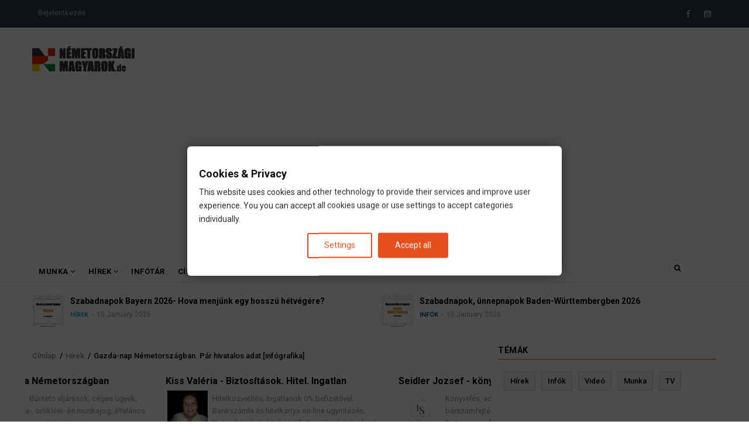

--- FILE ---
content_type: text/html; charset=UTF-8
request_url: https://nemetorszagi-magyarok.de/hirek/gazda-nap-nemetorszagban-infografika
body_size: 19133
content:
<!DOCTYPE html>
<html lang="hu" dir="ltr" prefix="og: https://ogp.me/ns#">
  <head> 
    <meta charset="utf-8" />
<meta name="description" content="A gazdanap alkalmával a német kormány egy infógrafikát tett fel Facebook oldalára pár hivatalos mezőgazdasági ad" />
<meta name="abstract" content="A gazdanap alkalmával a német kormány egy infógrafikát tett fel Facebook oldalára pár hivatalos mezőgazdasági ad" />
<link rel="canonical" href="https://nemetorszagi-magyarok.de/hirek/gazda-nap-nemetorszagban-infografika" />
<meta property="og:site_name" content="Németországi Magyarok" />
<meta property="og:type" content="article" />
<meta property="og:url" content="https://nemetorszagi-magyarok.de/hirek/gazda-nap-nemetorszagban-infografika" />
<meta property="og:title" content="Gazda-nap Németországban. Pár hivatalos adat [infógrafika]" />
<meta property="og:description" content="A gazdanap alkalmával a német kormány egy infógrafikát tett fel Facebook oldalára pár hivatalos mezőgazdasági ad" />
<meta property="og:image" content="https://nemetorszagi-magyarok.de/sites/default/files/Bauern-infografik-exp.png" />
<meta property="og:image:url" content="https://nemetorszagi-magyarok.de/sites/default/files/Bauern-infografik-exp.png" />
<meta property="og:image:secure_url" content="https://nemetorszagi-magyarok.de/sites/default/files/Bauern-infografik-exp.png" />
<meta property="article:author" content="https://www.facebook.com/nemetorszagi.magyarok.de/" />
<meta property="article:publisher" content="https://www.facebook.com/nemetorszagi.magyarok.de/" />
<meta property="article:section" content="article" />
<meta property="fb:app_id" content="823482341098450" />
<meta name="Generator" content="Drupal 10 (https://www.drupal.org)" />
<meta name="MobileOptimized" content="width" />
<meta name="HandheldFriendly" content="true" />
<meta name="viewport" content="width=device-width, initial-scale=1.0" />
<style>div#sliding-popup, div#sliding-popup .eu-cookie-withdraw-banner, .eu-cookie-withdraw-tab {background: #0779bf} div#sliding-popup.eu-cookie-withdraw-wrapper { background: transparent; } #sliding-popup h1, #sliding-popup h2, #sliding-popup h3, #sliding-popup p, #sliding-popup label, #sliding-popup div, .eu-cookie-compliance-more-button, .eu-cookie-compliance-secondary-button, .eu-cookie-withdraw-tab { color: #ffffff;} .eu-cookie-withdraw-tab { border-color: #ffffff;}</style>
<link rel="icon" href="/sites/default/files/favicon_517_transp_exp.png" type="image/png" />

    
    <title>Gazda-nap Németországban. Pár hivatalos adat [infógrafika] | Németországi Magyarok</title>
    <link rel="stylesheet" media="all" href="/sites/default/files/css/css_4nOFLowxvdbx1piHl6csMS4h4uDmYEgbC1dfQDed4K8.css?delta=0&amp;language=hu&amp;theme=gavias_remito&amp;include=[base64]" />
<link rel="stylesheet" media="all" href="//fonts.googleapis.com/css?family=Roboto:400,500,700" />
<link rel="stylesheet" media="all" href="/sites/default/files/css/css_fAH1qH61_RLltsf2B30MtRjMBE0ip6QJVJ9ZwNWol48.css?delta=2&amp;language=hu&amp;theme=gavias_remito&amp;include=[base64]" />

    <script type="application/json" data-drupal-selector="drupal-settings-json">{"path":{"baseUrl":"\/","pathPrefix":"","currentPath":"node\/7270","currentPathIsAdmin":false,"isFront":false,"currentLanguage":"hu"},"pluralDelimiter":"\u0003","suppressDeprecationErrors":true,"eu_cookie_compliance":{"cookie_policy_version":"1.0.0","popup_enabled":false,"popup_agreed_enabled":false,"popup_hide_agreed":false,"popup_clicking_confirmation":false,"popup_scrolling_confirmation":false,"popup_html_info":false,"use_mobile_message":false,"mobile_popup_html_info":false,"mobile_breakpoint":768,"popup_html_agreed":false,"popup_use_bare_css":false,"popup_height":"auto","popup_width":"100%","popup_delay":1000,"popup_link":"https:\/\/nemetorszagi-magyarok.de\/altalanos\/datenschutz","popup_link_new_window":true,"popup_position":false,"fixed_top_position":true,"popup_language":"hu","store_consent":false,"better_support_for_screen_readers":false,"cookie_name":"","reload_page":false,"domain":"","domain_all_sites":false,"popup_eu_only":false,"popup_eu_only_js":false,"cookie_lifetime":30,"cookie_session":0,"set_cookie_session_zero_on_disagree":0,"disagree_do_not_show_popup":false,"method":"categories","automatic_cookies_removal":true,"allowed_cookies":"","withdraw_markup":"\u003Cbutton type=\u0022button\u0022 class=\u0022eu-cookie-withdraw-tab\u0022\u003EPrivacy settings\u003C\/button\u003E\n\u003Cdiv aria-labelledby=\u0022popup-text\u0022 class=\u0022eu-cookie-withdraw-banner\u0022\u003E\n  \u003Cdiv class=\u0022popup-content info eu-cookie-compliance-content\u0022\u003E\n    \u003Cdiv id=\u0022popup-text\u0022 class=\u0022eu-cookie-compliance-message\u0022 role=\u0022document\u0022\u003E\n      \u003Ch2\u003EWe use cookies on this site to enhance your user experience\u003C\/h2\u003E\u003Cp\u003EYou have given your consent for us to set cookies.\u003C\/p\u003E\n    \u003C\/div\u003E\n    \u003Cdiv id=\u0022popup-buttons\u0022 class=\u0022eu-cookie-compliance-buttons\u0022\u003E\n      \u003Cbutton type=\u0022button\u0022 class=\u0022eu-cookie-withdraw-button  button button--small button--primary\u0022\u003EWithdraw consent\u003C\/button\u003E\n    \u003C\/div\u003E\n  \u003C\/div\u003E\n\u003C\/div\u003E","withdraw_enabled":false,"reload_options":0,"reload_routes_list":"","withdraw_button_on_info_popup":false,"cookie_categories":[],"cookie_categories_details":[],"enable_save_preferences_button":true,"cookie_value_disagreed":"0","cookie_value_agreed_show_thank_you":"1","cookie_value_agreed":"2","containing_element":"body","settings_tab_enabled":true,"olivero_primary_button_classes":" button button--small button--primary","olivero_secondary_button_classes":" button button--small","close_button_action":"close_banner","open_by_default":false,"modules_allow_popup":true,"hide_the_banner":false,"geoip_match":true},"statistics":{"data":{"nid":"7270"},"url":"\/core\/modules\/statistics\/statistics.php"},"gavias_blockbuilder":{"url_edit":"\/admin\/structure\/gavias_blockbuilder\/edit\/-----"},"ajaxTrustedUrl":{"\/search\/node":true},"layzy_load":"off","gavias_load_ajax_view":"\/custom\/gavias_hook\/ajax_view","user":{"uid":0,"permissionsHash":"21c567aa4c451d9a63fded5e00c38867761d76659945b68ad5bf4218412a4196"}}</script>
<script src="/sites/default/files/js/js_avhinLjn3nK2wiN5IuluWYG1dp1chjflqr6Pa8Y0ymM.js?scope=header&amp;delta=0&amp;language=hu&amp;theme=gavias_remito&amp;include=[base64]"></script>

    
    

    <link rel="stylesheet" href="https://nemetorszagi-magyarok.de/themes/gavias_remito/css/custom.css" media="screen" />
    <link rel="stylesheet" href="https://nemetorszagi-magyarok.de/themes/gavias_remito/css/update.css" media="screen" />
    
    

          <style class="customize"> </style>
    
          <style type="text/css">
        table, th, td {border: 1px solid #ddd0 !important; padding: 2px !important;}.labelnyatas {overflow:hidden;padding-top:5px}.field--name-body iframe {position: relative;}.teaser-title {font-size:16px; font-weight: bold; }.post-categories {display: inline-block; !important; }.teaser-cat .field__item {font-size: 11px;font-weight: 600;text-transform: uppercase;display: inline-block; }.teaser-cat red {color:#D03632; }.teaser-cat blue {color:#26B2EC; }.hr-light {border:0;border-top: 1px solid #eee !important; padding: 2px !important;}hr {border:0;border-top: 1px solid #eee;margin-top:2px;margin-bottom:2px;line-height: 1;padding: 2px !important;}.labelnyatas a {display:inline-block;padding:0 5px;height:17px;font-size:9px;line-height:17px;text-decoration:none;background-color:#eaeaea;color:#333 !important;}.labelnyatas a:hover {background-color:#ff9900}.field--name-field-varos .field__items {display: flex;max-width: 455px;flex-wrap: wrap;}.field--name-field-varos .field__items .field__item {margin-right: 10px;background-color: #eaeaea !important;padding: 2px 4px;}.field--name-field-varos .field__items .field__item a {color: #333;}.field--name-field-szolgaltatas .field__items {display: flex;max-width: 455px;flex-wrap: wrap;}.field--name-field-szolgaltatas .field__items .field__item {margin-right: 10px;background: transparent !important;}.field--name-field-land .field__items {display: flex;max-width: 455px;flex-wrap: wrap;}.field--name-field-land .field__items .field__item {margin-right: 10px;background-color: #eaeaea !important;padding: 2px 4px;}.field--name-field-land .field__items.field__item a {color: #333;}#articlebody a, .article-detail a {color: #ff9900;}
      </style>
      
<meta name="facebook-domain-verification" content="ykgag9e83igqigkob73m4rzw3mmecb" />

<script async src="https://pagead2.googlesyndication.com/pagead/js/adsbygoogle.js?client=ca-pub-5058362321727728"
     crossorigin="anonymous"></script>
  </head>
    <body class="layout-no-sidebars not-preloader path-node node--type-article">
  <div id="fb-root"></div>

    <a href="#main-content" class="visually-hidden focusable">
      Ugrás a tartalomra
    </a>
    
      <div class="dialog-off-canvas-main-canvas" data-off-canvas-main-canvas>
    <div class="body-page">
	       <header id="header" class="header-v1">
  
  <div class="topbar">
  <div class="container">
    <div class="row">

      <div class="topbar-left col-sm-6 col-xs-12 ">
                    <div>
    <nav role="navigation" aria-labelledby="block-gavias-remito-useraccountmenu-menu" id="block-gavias-remito-useraccountmenu" class="block block-menu navigation menu--account">
          
  
  <h2  class="visually-hidden block-title" id="block-gavias-remito-useraccountmenu-menu"><span>User account menu</span></h2>
  
  <div class="block-content">
                 
              <ul class="gva_menu">
        
            <li  class="menu-item">
        <a href="/user/login" data-drupal-link-system-path="user/login">Bejelentkezés</a>
        
      </li>
        </ul>
  


        </div>  
</nav>

  </div>

              </div>

      <div class="topbar-right col-sm-6 col-xs-12 hidden-xs">
        <div class="social-list">
                      <a href="https://www.facebook.com/nemetorszagi.magyarok.de/"><i class="fa fa-facebook"></i></a>
                                                                                                      <a href="https://www.youtube.com/@nemetorszagi-magyarok"><i class="fa fa-youtube-square"></i></a>
                                      </div>
      </div>
    </div>
  </div>
</div>

   <div class="header-main">
      <div class="container">
         <div class="header-main-inner">
            <div class="row">
               <div class="col-lg-2 col-md-2 col-xs-12">
                                   <div>
    <div id="block-gavias-remito-branding" class="clearfix site-branding block block-system block-system-branding-block no-title">
  
    
        <a href="/" title="Címlap" rel="home" class="site-branding-logo">
        
        <img src="/sites/default/files/nemetorszagi-magyarok-de.png" alt="Címlap" />
        
    </a>
    </div>

  </div>

                              </div>

               <div class="col-lg-10 col-md-10 col-xs-12 header-right">
                                       <div class="header-right-inner">
                          <div>
    <div id="block-gavias-remito-headerright" class="block block-block-content block-block-content4a1ca12f-0764-40bd-a88c-a26020c92ea3 no-title">
  
    
      <div class="content block-content">
      
            <div class="field field--name-body field--type-text-with-summary field--label-hidden field__item"><div class="text-center"></div>
</div>
      
    </div>
  </div>

  </div>

                     </div>
                                  </div>
            </div>
         </div>
      </div>
   </div>

    <div class="header-bottom ">
      <div class="main-menu">
        <div class="container">
           <div class="row">
              <div class="col-xs-12 area-main-menu">
                <div class="area-inner menu-hover">
                  
                  <div class="gva-offcanvas-inner">
                    <div class="close-offcanvas hidden-lg hidden-md"><a><i class="fa fa-times"></i></a></div>
                                            <div>
    <nav role="navigation" aria-labelledby="block-gavias-remito-mainmenu-menu" id="block-gavias-remito-mainmenu" class="block block-menu navigation menu--main">
          
  
  <h2  class="visually-hidden block-title" id="block-gavias-remito-mainmenu-menu"><span>Main menu</span></h2>
  
  <div class="block-content">
                 
<div class="gva-navigation">

              <ul class="clearfix gva_menu gva_menu_main">
                                      <li  class="menu-item menu-item--expanded">
        <a href="/munka">
                    Munka
                      <span class="icaret nav-plus fa fa-angle-down"></span>
            
        </a>
          
                                <ul class="menu sub-menu">
                                      <li  class="menu-item">
        <a href="/munka">
                    Németországi állások
            
        </a>
          
              </li>
                                  <li  class="menu-item">
        <a href="/infok/nemet-brutto-netto">
                    Nettó fizetés számoló
            
        </a>
          
              </li>
                                  <li  class="menu-item">
        <a href="/munka/kulfoldi-munka-nyelvtudas-nelkul">
                    Külföldi munka nyelvtudás nélkül
            
        </a>
          
              </li>
                                  <li  class="menu-item">
        <a href="/munka/nemetorszagi-munka-keves-nyelvtudassal">
                    Állások kevés nyelvtudással
            
        </a>
          
              </li>
                                  <li  class="menu-item">
        <a href="/munka/nemetorszagi-munka-nyelvtudas-nelkul">
                    Állások nyelvtudás nélkül
            
        </a>
          
              </li>
                                  <li  class="menu-item">
        <a href="/munka/nemetorszagi-munka-paroknak">
                    Állások pároknak
            
        </a>
          
              </li>
                                  <li  class="menu-item">
        <a href="/munka/nemetorszagi-munka-szallassal">
                    Állások szállással
            
        </a>
          
              </li>
                                  <li  class="menu-item">
        <a href="/hasznos/nemet-munkaero-kolcsonzo-kozvetito-cegek">
                    Munkaközvetítők
            
        </a>
          
              </li>
        </ul>
  
              </li>
                                  <li  class="menu-item menu-item--expanded">
        <a href="/hirek/start">
                    Hírek
                      <span class="icaret nav-plus fa fa-angle-down"></span>
            
        </a>
          
                                <ul class="menu sub-menu">
                                      <li  class="menu-item">
        <a href="https://nemetorszagi-magyarok.de/hirek/start">
                    Friss hírek
            
        </a>
          
              </li>
                                  <li  class="menu-item">
        <a href="/tracker">
                    Legfrissebb tartalmak
            
        </a>
          
              </li>
        </ul>
  
              </li>
                                  <li  class="menu-item">
        <a href="/infok">
                    Infótár
            
        </a>
          
              </li>
                                  <li  class="menu-item menu-item--expanded">
        <a href="/cimtar">
                    Címtár
                      <span class="icaret nav-plus fa fa-angle-down"></span>
            
        </a>
          
                                <ul class="menu sub-menu">
                                      <li  class="menu-item">
        <a href="https://nemetorszagi-magyarok.de/szolgaltatok/biztositas">
                    Biztosítás
            
        </a>
          
              </li>
                                  <li  class="menu-item">
        <a href="/szolgaltatok/magyar-nemet-forditok-tolmacsok-nemetorszagban">
                    Fordítók
            
        </a>
          
              </li>
                                  <li  class="menu-item">
        <a href="https://nemetorszagi-magyarok.de/szolgaltatok/koltozteto-cegek-magyarorszag-nemetorszag-kozt">
                    Költöztetők
            
        </a>
          
              </li>
                                  <li  class="menu-item">
        <a href="https://nemetorszagi-magyarok.de/szolgaltatas/konyvelo-adotanacsado">
                    Könyvelők
            
        </a>
          
              </li>
                                  <li  class="menu-item">
        <a href="https://nemetorszagi-magyarok.de/magyar-orvosok-kereses">
                    Orvosok
            
        </a>
          
              </li>
                                  <li  class="menu-item">
        <a href="https://nemetorszagi-magyarok.de/szolgaltatas/ugyved">
                    Ügyvédek
            
        </a>
          
              </li>
                                  <li  class="menu-item">
        <a href="https://nemetorszagi-magyarok.de/cimtar">
                    egyéb
            
        </a>
          
              </li>
        </ul>
  
              </li>
                                  <li  class="menu-item menu-item--expanded">
        <a href="/magyar-orvosok-kereses">
                    Orvosok
                      <span class="icaret nav-plus fa fa-angle-down"></span>
            
        </a>
          
                                <ul class="menu sub-menu">
                                      <li  class="menu-item">
        <a href="https://nemetorszagi-magyarok.de/magyar-orvosok-kereses">
                    Minden orvos
            
        </a>
          
              </li>
                                  <li  class="menu-item">
        <a href="/orvosok/baden-wurttemberg">
                    Orvosok BW-ben
            
        </a>
          
              </li>
                                  <li  class="menu-item">
        <a href="/orvosok/bayern">
                    Orvosok Bayerban
            
        </a>
          
              </li>
                                  <li  class="menu-item">
        <a href="/orvosok/hamburg">
                    Orvosok Hamburgban
            
        </a>
          
              </li>
                                  <li  class="menu-item">
        <a href="/orvosok/hessen">
                    Orvosok Hessenben
            
        </a>
          
              </li>
                                  <li  class="menu-item">
        <a href="/orvosok/nordrhein-westfalen">
                    Orvosok NRW-ben
            
        </a>
          
              </li>
                                  <li  class="menu-item">
        <a href="/orvosok/niedersachsen">
                    Orvosok Niedersachsenban
            
        </a>
          
              </li>
                                  <li  class="menu-item">
        <a href="/orvosok/rheinland-pfalz">
                    Orvosok Rheinland-Pfalzban
            
        </a>
          
              </li>
        </ul>
  
              </li>
                                  <li  class="menu-item menu-item--expanded ">
        <a href="/tags/utazas">
                    Utazás
                      <span class="icaret nav-plus fa fa-angle-down"></span>
            
        </a>
          
                                <ul class="menu sub-menu">
                                      <li  class="menu-item">
        <a href="https://nemetorszagi-magyarok.de/tags/utazas">
                    Utazás főoldal
            
        </a>
          
              </li>
                                  <li  class="menu-item">
        <a href="/buszjaratok/nemetorszagbol-magyaroszagra">
                    Buszjáratok DE-HU
            
        </a>
          
              </li>
                                  <li  class="menu-item">
        <a href="/buszjaratok/magyarorszagrol-nemetorszagra">
                    Buszjáratok HU-DE
            
        </a>
          
              </li>
                                  <li  class="menu-item">
        <a href="/telekocsi/nemetorszag-magyarorszag">
                    Telekocsi DE-HU
            
        </a>
          
              </li>
                                  <li  class="menu-item">
        <a href="/telekocsi/magyarorszag-nemetorszag">
                    Telekocsi HU-DE
            
        </a>
          
              </li>
                                  <li  class="menu-item">
        <a href="/infok/nemet-legi-kozlekedes-repules">
                    Relülőjáratok DE-HU
            
        </a>
          
              </li>
                                  <li  class="menu-item">
        <a href="/infok/nemet-tomegkozlekedes">
                    Tömegközlekedés
            
        </a>
          
              </li>
                                  <li  class="menu-item">
        <a href="/infok/vonattal-nemetorszag-es-magyarorszag-kozott">
                    Vonatjáratok DE-HU
            
        </a>
          
              </li>
                                  <li  class="menu-item">
        <a href="/infok/nemet-vasuti-kozlekedes">
                    Vasút Németországban
            
        </a>
          
              </li>
        </ul>
  
              </li>
                                  <li  class="menu-item ">
        <a href="/infok/kalkulatorok">
                    Kalkulátorok
            
        </a>
          
              </li>
                                  <li  class="menu-item ">
        <a href="/magyar-tv-online/magyar-tv-adok-online">
                    TV
            
        </a>
          
              </li>
                                  <li  class="menu-item menu-item--expanded ">
        <a href="/infok/magyar-facebook-kozossegek-nemetorszagban">
                    Közösségek
                      <span class="icaret nav-plus fa fa-angle-down"></span>
            
        </a>
          
                                <ul class="menu sub-menu">
                                      <li  class="menu-item">
        <a href="https://www.facebook.com/groups/munka.nemetorszagban/">
                    FB: Németországi Magyarok
            
        </a>
          
              </li>
                                  <li  class="menu-item menu-item--expanded">
        <a href="https://www.facebook.com/groups/munka.nemetorszagban/">
                    Helyi közösségek
                      <span class="icaret nav-plus fa fa-angle-down"></span>
            
        </a>
          
                                <ul class="menu sub-menu">
                                      <li  class="menu-item">
        <a href="https://www.facebook.com/groups/frankfurti.magyarok/">
                    Frankfurti Magyarok
            
        </a>
          
              </li>
                                  <li  class="menu-item">
        <a href="https://www.facebook.com/groups/kolni.magyarok/">
                    Kölni Magyarok
            
        </a>
          
              </li>
                                  <li  class="menu-item">
        <a href="https://www.facebook.com/groups/munchenimagyarok/">
                    Müncheni Magyarok
            
        </a>
          
              </li>
                                  <li  class="menu-item">
        <a href="https://www.facebook.com/groups/magyarok.stuttgartban/">
                    Stuttgarti Magyarok
            
        </a>
          
              </li>
        </ul>
  
              </li>
        </ul>
  
              </li>
                                  <li  class="menu-item menu-item--expanded ">
        <a href="/hasznos/szallas-nemetorszagban">
                    Szállás
                      <span class="icaret nav-plus fa fa-angle-down"></span>
            
        </a>
          
                                <ul class="menu sub-menu">
                                      <li  class="menu-item">
        <a href="/infok/kiado-lakasok">
                    Kiadó lakások
            
        </a>
          
              </li>
        </ul>
  
              </li>
        </ul>
  

</div>

        </div>  
</nav>

  </div>

                      
                                      </div>
                  
                  <div id="menu-bar" class="menu-bar mobile hidden-lg hidden-md">
                    <span class="one"></span>
                    <span class="two"></span>
                    <span class="three"></span>
                  </div>

                  
                                      <div class="gva-search-region search-region">
                      <span class="icon"><i class="fa fa-search"></i></span>
                      <div class="search-content">
                        <a class="close"><i class="fa fa-times"></i></a> 
                        <div class="content-inner"> 
                            <div>
    <div class="search-block-form block block-search container-inline" data-drupal-selector="search-block-form" id="block-gavias-remito-search" role="search">
  
    
      <form action="/search/node" method="get" id="search-block-form" accept-charset="UTF-8" class="search-form search-block-form">
  <div class="js-form-item form-item js-form-type-search form-item-keys js-form-item-keys form-no-label">
      <label for="edit-keys" class="visually-hidden">Keresés</label>
        <input title="A keresendő kifejezések megadása." data-drupal-selector="edit-keys" type="search" id="edit-keys" name="keys" value="" size="15" maxlength="128" class="form-search" />

        </div>
<div data-drupal-selector="edit-actions" class="form-actions js-form-wrapper form-wrapper" id="edit-actions"><input class="search-form__submit button js-form-submit form-submit" data-drupal-selector="edit-submit" type="submit" id="edit-submit" value="Keresés" />
</div>

</form>

  </div>

  </div>

                        </div>
                      </div>  
                    </div>
                                  
                </div>   
              </div>
           </div>
        </div>
      </div>
   </div>

         <div class="breaking-news">
        <div class="container clearfix">
          <div class="content-inner">  <div>
    <div class="views-element-container block block-views block-views-blockarticle-blocks-block-6 no-title" id="block-gavias-remito-views-block-article-blocks-block-6">
  
    
      <div class="content block-content">
      <div><div class="view-post-breaking-news js-view-dom-id-e754347af905d3c1d38ad65e615d195032c57f402011666fe23cf555f1d9d160">
  
  
  

  
  
  

  <div class="owl-carousel init-carousel-owl" data-items="4" data-items_lg="2" data-items_md="2" data-items_sm="2" data-items_xs="2" data-loop="1" data-speed="200" data-auto_play="1" data-auto_play_speed="1000" data-auto_play_timeout="3000" data-auto_play_hover="1" data-navigation="0" data-rewind_nav="0" data-pagination="0" data-mouse_drag="1" data-touch_drag="1">
   
   
             <div class="item">
            <div><div data-history-node-id="20583" class="node node--type-article node--promoted node--view-mode-small clearfix small-post post-block">
  <div class="post-image">
            <div class="field field--name-field-kep field--type-image field--label-hidden field__item">  <a href="/hirek/hadugy" hreflang="hu"><img loading="lazy" src="/sites/default/files/styles/thumbnail/public/bundeswehr.png?itok=Ca9qPmqX" alt="" />

</a>
</div>
      </div>
  <div class="post-content">
      <div class="post-title"><a href="/hirek/hadugy">
<span>Mennyit lehet keresni a német hadseregben?</span>
</a></div>
      <div class="post-meta">  <span class="post-categories navy" ><a href="/category/infok" hreflang="hu">Infók</a></span>
<span class="post-created"> 15 January 2026</span> </div>
   </div>
</div>
</div>
         </div>
             <div class="item">
            <div><div data-history-node-id="17542" class="node node--type-article node--promoted node--view-mode-small clearfix small-post post-block">
  <div class="post-image">
            <div class="field field--name-field-kep field--type-image field--label-hidden field__item">  <a href="/infok/szabadnapok-bayern" hreflang="hu"><img loading="lazy" src="/sites/default/files/styles/thumbnail/public/unnepnapok_bayern_logo_1.png?itok=xjUxPVyO" alt="" />

</a>
</div>
      </div>
  <div class="post-content">
      <div class="post-title"><a href="/infok/szabadnapok-bayern">
<span>Szabadnapok Bayern 2026- Hova menjünk egy hosszú hétvégére?</span>
</a></div>
      <div class="post-meta">  <span class="post-categories blue" ><a href="/category/hirek" hreflang="hu">Hírek</a></span>
<span class="post-created"> 15 January 2026</span> </div>
   </div>
</div>
</div>
         </div>
             <div class="item">
            <div><div data-history-node-id="16977" class="node node--type-page node--view-mode-small clearfix small-post post-block">
  <div class="post-image">
            <div class="field field--name-field-kep field--type-image field--label-hidden field__item">  <a href="/infok/szabadnapok-bw" hreflang="hu"><img loading="lazy" src="/sites/default/files/styles/thumbnail/public/unnepnapok_bw_logo_0_2.jpg?itok=EQioznuq" alt="" />

</a>
</div>
      </div>
  <div class="post-content">
      <div class="post-title"><a href="/infok/szabadnapok-bw">
<span>Szabadnapok, ünnepnapok Baden-Württembergben 2026</span>
</a></div>
      <div class="post-meta">  <span class="post-categories navy" ><a href="/category/infok" hreflang="hu">Infók</a></span>
<span class="post-created"> 15 January 2026</span> </div>
   </div>
</div>
</div>
         </div>
             <div class="item">
            <div><div data-history-node-id="14790" class="node node--type-article node--promoted node--view-mode-small clearfix small-post post-block">
  <div class="post-image">
            <div class="field field--name-field-kep field--type-image field--label-hidden field__item">  <a href="/infok/bolhapiacok-eszak-rajna-vesztfaliaban" hreflang="hu"><img loading="lazy" src="/sites/default/files/styles/thumbnail/public/bolhapiacok-nrwben_custom.png?itok=H5u4996G" alt="" />

</a>
</div>
      </div>
  <div class="post-content">
      <div class="post-title"><a href="/infok/bolhapiacok-eszak-rajna-vesztfaliaban">
<span>Bolhapiacok Észak-Rajna-Vesztfáliában</span>
</a></div>
      <div class="post-meta">  <span class="post-categories navy" ><a href="/category/infok" hreflang="hu">Infók</a></span>
<span class="post-created"> 13 January 2026</span> </div>
   </div>
</div>
</div>
         </div>
             <div class="item">
            <div><div data-history-node-id="18784" class="node node--type-article node--promoted node--view-mode-small clearfix small-post post-block">
  <div class="post-image">
            <div class="field field--name-field-kep field--type-image field--label-hidden field__item">  <a href="/infok/nemet-gazdasagi-hirek" hreflang="hu"><img loading="lazy" src="/sites/default/files/styles/thumbnail/public/nemet-gazdasag_0.png?itok=Jozxjwrk" alt="" />

</a>
</div>
      </div>
  <div class="post-content">
      <div class="post-title"><a href="/infok/nemet-gazdasagi-hirek">
<span>Rekordévet zárt a német turizmus 2025-ben</span>
</a></div>
      <div class="post-meta">  <span class="post-categories blue" ><a href="/category/hirek" hreflang="hu">Hírek</a></span>
<span class="post-created"> 13 January 2026</span> </div>
   </div>
</div>
</div>
         </div>
             <div class="item">
            <div><div data-history-node-id="13949" class="node node--type-article node--promoted node--view-mode-small clearfix small-post post-block">
  <div class="post-image">
            <div class="field field--name-field-kep field--type-image field--label-hidden field__item">  <a href="/infok/bolhapiacok-bayernben" hreflang="hu"><img loading="lazy" src="/sites/default/files/styles/thumbnail/public/bolhapiacok-bayernban_1_custom.png?itok=zvmqGk5d" alt="" />

</a>
</div>
      </div>
  <div class="post-content">
      <div class="post-title"><a href="/infok/bolhapiacok-bayernben">
<span>Bolhapiacok Bajorországban</span>
</a></div>
      <div class="post-meta">  <span class="post-categories navy" ><a href="/category/infok" hreflang="hu">Infók</a></span>
<span class="post-created"> 13 January 2026</span> </div>
   </div>
</div>
</div>
         </div>
    
</div>

    

  
  

  
  
</div>
</div>

    </div>
  </div>

  </div>
</div> 
        </div> 
      </div>
    </header>
	
    

  <div class="help show">
    <div class="container">
      <div class="content-inner">
          <div>
    <div data-drupal-messages-fallback class="hidden"></div>

  </div>

      </div>
    </div>
  </div>

<div class="clearfix"></div>


<div class="clearfix"></div>

	<div role="main" class="main main-page">	
		<div id="content" class="content content-full">
			<div class="container">	
				
<div class="content-main-inner">
	<div class="row">
		
					
						 				 		
							
       

		<div id="page-main-content" class="main-content col-xs-12 col-md-8 sb-r ">
						  <div class="breadcrumbs">
			      <div>
    
<div class="breadcrumb-content-inner">
  <div id="block-gavias-remito-breadcrumbs" class="text-dark block gva-block-breadcrumb block-system block-system-breadcrumb-block no-title">
    <div class="breadcrumb-style" style="background-color: #FFF;background-position: center top;background-repeat: no-repeat;">
      <div class="clearfix">
        <div class="content-inner">
          <h2 class="page-title hidden"> </h2>
           
                      
                      <div class="">
              <div class="content block-content">
                  <nav class="breadcrumb" role="navigation">
    <h2 id="system-breadcrumb" class="visually-hidden">Morzsa</h2>
    <ol>
      
                <li>
                  <a href="/">Címlap</a>
                          <span>&nbsp;/&nbsp;</span>
          
      </li>
                <li>
                  <a href="https://nemetorszagi-magyarok.de/hirek/start">Hírek</a>
                          <span>&nbsp;/&nbsp;</span>
          
      </li>
                <li>
                  
                  
      </li>
                <li>
                  Gazda-nap Németországban. Pár hivatalos adat [infógrafika]
                  
      </li>
        </ol>
  </nav>

              </div>
            </div>  
                  </div>  
      </div>
    </div>
  </div>     
</div>

  </div>
  
			  </div>
						<div class="main-content-inner">
				
				
									<div class="content-main">
						  <div>
    <div class="views-element-container block block-views block-views-blockszolgaltatok-block-1 no-title" id="block-gavias-remito-views-block-szolgaltatok-block-1">
  
    
      <div class="content block-content">
      <div><div class="js-view-dom-id-4969da9501a60bf4e83c6a364462f9fdc4ec65f9f28c28ef2e3c71c3e529258a">
  
  
  

  
  
  

  <div class="owl-carousel init-carousel-owl" data-items="2" data-items_lg="2" data-items_md="2" data-items_sm="2" data-items_xs="1" data-loop="1" data-speed="1000" data-auto_play="1" data-auto_play_speed="2000" data-auto_play_timeout="5000" data-auto_play_hover="1" data-navigation="0" data-rewind_nav="0" data-pagination="0" data-mouse_drag="1" data-touch_drag="1">
   
   
             <div class="item">
            <div><div data-history-node-id="4373" class="node node--type-szolgaltatok node--promoted node--view-mode-szolgaltatok-small clearfix small-post post-block">
<span class="teaser-title"><a href="/nemetorszag/ugyved/asthoff-ugyvedi-iroda" >
<span>Asthoff ügyvédi iroda Németországban</span>
</a></span>
<table width="100%">
	<tbody>
		<tr>
			<td width="20%">
            <div class="field field--name-field-kep field--type-image field--label-hidden field__item">  <img loading="lazy" src="/sites/default/files/szolgaltatok/asthoff.png" alt="" />

</div>
      </td>
			<td>
				
			

				<table width="100%">
					<tbody>
						<tr><td width="10%"> <div class="post-meta">Szakterületek:  Büntetö eljárások, céges ügyek, bérleti-, munka-,  öröklési- és munkajog, általános és nemzetközi gazdasági jog. </div></td></tr>
						<tr>
						<td >
						<table width="100%">
							<tbody>
							
									<td><a href="tel:+4917638400010 "><em><i class="material-icons md-14 md-grey" title="hívás">call</i></em></a></td>

								
							
							<td><a href="https://www.magyarugyved.de/"> <em><i class="material-icons md-14 md-grey" title="weboldal">open_in_new</i></em></a></td>

								
										
								<td ><a href="MailTo:ugyfel@magyarugyved.de"><em><i class="material-icons md-14 md-grey" title="email">email</i></em></a> </td>
								
						</td>
						</tbody>
				</table>
						</tr>		
					</tbody>
				</table>
			</td>
	</tr>
</tbody>
				</table>

</div>
</div>
         </div>
             <div class="item">
            <div><div data-history-node-id="12051" class="node node--type-szolgaltatok node--promoted node--view-mode-szolgaltatok-small clearfix small-post post-block">
<span class="teaser-title"><a href="/regensburg/biztositas/valeria-kiss-biztositasi-tanacsado" >
<span>Kiss Valéria - Biztosítások. Hitel. Ingatlan</span>
</a></span>
<table width="100%">
	<tbody>
		<tr>
			<td width="20%">
            <div class="field field--name-field-kep field--type-image field--label-hidden field__item">  <img loading="lazy" src="/sites/default/files/szolgaltatok/Vali-profil.jpg" alt="" />

</div>
      </td>
			<td>
				
			

				<table width="100%">
					<tbody>
						<tr><td width="10%"> <div class="post-meta">Hitelközvetítés, Ingatlanok 0% befizetővel; Bankszámla és hitelkártya on-line ügyintézés; Biztosítások és hitelek vállalkozóknak/cégeknek is. </div></td></tr>
						<tr>
						<td >
						<table width="100%">
							<tbody>
							
									<td><a href="tel:004917667194075 "><em><i class="material-icons md-14 md-grey" title="hívás">call</i></em></a></td>

								
							
							<td><a href="https://biztositas.blog"> <em><i class="material-icons md-14 md-grey" title="weboldal">open_in_new</i></em></a></td>

								
										
								<td ><a href="MailTo:biztositas.nemetorszagban@gmail.com"><em><i class="material-icons md-14 md-grey" title="email">email</i></em></a> </td>
								
						</td>
						</tbody>
				</table>
						</tr>		
					</tbody>
				</table>
			</td>
	</tr>
</tbody>
				</table>

</div>
</div>
         </div>
             <div class="item">
            <div><div data-history-node-id="18277" class="node node--type-szolgaltatok node--promoted node--view-mode-szolgaltatok-small clearfix small-post post-block">
<span class="teaser-title"><a href="/erfurt/konyveles-ugyintezes/seidler-jozsef" >
<span>Seidler Jozsef  - könyvelő</span>
</a></span>
<table width="100%">
	<tbody>
		<tr>
			<td width="20%">
            <div class="field field--name-field-kep field--type-image field--label-hidden field__item">  <img loading="lazy" src="/sites/default/files/szolgaltatok/426149701_448556660842239_2103359641353416229_n%20%281%29%20%281%29.png" alt="" />

</div>
      </td>
			<td>
				
			

				<table width="100%">
					<tbody>
						<tr><td width="10%"> <div class="post-meta">Könyvelés, adótanácsadás, adóvisszaigeénylés, bérszámfejtés Németországban, magyarul. Epitöiparosok Herzlich Willkommen! </div></td></tr>
						<tr>
						<td >
						<table width="100%">
							<tbody>
							
									<td><a href="tel:+491782642374 +4936020293534 "><em><i class="material-icons md-14 md-grey" title="hívás">call</i></em></a></td>

								
							
							<td><a href="https://bueroservice-seidler.de/"> <em><i class="material-icons md-14 md-grey" title="weboldal">open_in_new</i></em></a></td>

								
										
								<td ><a href="MailTo:j.seidler88@outlook.de"><em><i class="material-icons md-14 md-grey" title="email">email</i></em></a> </td>
								
						</td>
						</tbody>
				</table>
						</tr>		
					</tbody>
				</table>
			</td>
	</tr>
</tbody>
				</table>

</div>
</div>
         </div>
             <div class="item">
            <div><div data-history-node-id="7460" class="node node--type-szolgaltatok node--promoted node--view-mode-szolgaltatok-small clearfix small-post post-block">
<span class="teaser-title"><a href="/stuttgart-goeppingen/konyvelo-adotanacsado/gracza-gyorgy" >
<span>Gracza György Adótanacsadás és Könyvelés </span>
</a></span>
<table width="100%">
	<tbody>
		<tr>
			<td width="20%">
            <div class="field field--name-field-kep field--type-image field--label-hidden field__item">  <img loading="lazy" src="/sites/default/files/szolgaltatok/gracza_0.PNG" alt="" />

</div>
      </td>
			<td>
				
			

				<table width="100%">
					<tbody>
						<tr><td width="10%"> <div class="post-meta">Könvyelés, adótanácsadás, bérkönyvelés, jogi tanácsadás Németországban </div></td></tr>
						<tr>
						<td >
						<table width="100%">
							<tbody>
							
									<td><a href="tel:+497161685961 "><em><i class="material-icons md-14 md-grey" title="hívás">call</i></em></a></td>

								
							
							<td><a href="http://ra-gracza.de"> <em><i class="material-icons md-14 md-grey" title="weboldal">open_in_new</i></em></a></td>

								
										
								<td ><a href="MailTo:info@ra-gracza.de"><em><i class="material-icons md-14 md-grey" title="email">email</i></em></a> </td>
								
						</td>
						</tbody>
				</table>
						</tr>		
					</tbody>
				</table>
			</td>
	</tr>
</tbody>
				</table>

</div>
</div>
         </div>
             <div class="item">
            <div><div data-history-node-id="20385" class="node node--type-szolgaltatok node--promoted node--view-mode-szolgaltatok-small clearfix small-post post-block">
<span class="teaser-title"><a href="/cimtar/nemetorszag/biztositas/timo-mertens" >
<span>Timo Mertens Biztosításközvetítő</span>
</a></span>
<table width="100%">
	<tbody>
		<tr>
			<td width="20%">
            <div class="field field--name-field-kep field--type-image field--label-hidden field__item">  <img loading="lazy" src="/sites/default/files/szolgaltatok/timomertens2.png" alt="" />

</div>
      </td>
			<td>
				
			

				<table width="100%">
					<tbody>
						<tr><td width="10%"> <div class="post-meta">Timo Mertens minden hitel és biztosítási ügyben az Ön rendelkezésére áll.
Segítünk gáz-, áram-, hitelszerződések váltásánál is. </div></td></tr>
						<tr>
						<td >
						<table width="100%">
							<tbody>
							
									<td><a href="tel:+491718980822  "><em><i class="material-icons md-14 md-grey" title="hívás">call</i></em></a></td>

								
							
							<td><a href="https://baloise.de/timo-mertens"> <em><i class="material-icons md-14 md-grey" title="weboldal">open_in_new</i></em></a></td>

								
										
								<td ><a href="MailTo:timo.mertens@baloise-agentur.de"><em><i class="material-icons md-14 md-grey" title="email">email</i></em></a> </td>
								
						</td>
						</tbody>
				</table>
						</tr>		
					</tbody>
				</table>
			</td>
	</tr>
</tbody>
				</table>

</div>
</div>
         </div>
             <div class="item">
            <div><div data-history-node-id="7474" class="node node--type-szolgaltatok node--promoted node--view-mode-szolgaltatok-small clearfix small-post post-block">
<span class="teaser-title"><a href="/szolgaltatok/koltoztetok/franko-teher" >
<span>Frankó Teher - Nemzetközi Költöztetés</span>
</a></span>
<table width="100%">
	<tbody>
		<tr>
			<td width="20%">
            <div class="field field--name-field-kep field--type-image field--label-hidden field__item">  <img loading="lazy" src="/sites/default/files/szolgaltatok/small-logo.jpg" alt="" />

</div>
      </td>
			<td>
				
			

				<table width="100%">
					<tbody>
						<tr><td width="10%"> <div class="post-meta">Komplett lakások professzionális költöztetése biztosítással, teljes garancia vállalással. </div></td></tr>
						<tr>
						<td >
						<table width="100%">
							<tbody>
							
									<td><a href="tel:+36209552669 "><em><i class="material-icons md-14 md-grey" title="hívás">call</i></em></a></td>

								
								
										
								<td ><a href="MailTo:info@frankokoltoztet.hu?subject=Ajanlat nm.de"><em><i class="material-icons md-14 md-grey" title="email">email</i></em></a> </td>
								
						</td>
						</tbody>
				</table>
						</tr>		
					</tbody>
				</table>
			</td>
	</tr>
</tbody>
				</table>

</div>
</div>
         </div>
             <div class="item">
            <div><div data-history-node-id="7168" class="node node--type-szolgaltatok node--promoted node--view-mode-szolgaltatok-small clearfix small-post post-block">
<span class="teaser-title"><a href="/m%C3%BCnchen/biztositas-ugyintezes/kevin-ressler-bizositasi-szakerto" >
<span>Kevin Ressler biztosítási szakértő</span>
</a></span>
<table width="100%">
	<tbody>
		<tr>
			<td width="20%">
            <div class="field field--name-field-kep field--type-image field--label-hidden field__item">  <img loading="lazy" src="/sites/default/files/szolgaltatok/kevin_arckep-2.jpg" alt="" />

</div>
      </td>
			<td>
				
			

				<table width="100%">
					<tbody>
						<tr><td width="10%"> <div class="post-meta">Gépjármű-, jogvédelmi-, felelősség-, baleset-, nyugdíj-, fogászati biztosítások. </div></td></tr>
						<tr>
						<td >
						<table width="100%">
							<tbody>
							
									<td><a href="tel:+4915122656507 "><em><i class="material-icons md-14 md-grey" title="hívás">call</i></em></a></td>

								
							
							<td><a href="http://www.nemetorszagibiztositas.hu/"> <em><i class="material-icons md-14 md-grey" title="weboldal">open_in_new</i></em></a></td>

								
										
								<td ><a href="MailTo:Kevin.Ressler@ergo.de"><em><i class="material-icons md-14 md-grey" title="email">email</i></em></a> </td>
								
						</td>
						</tbody>
				</table>
						</tr>		
					</tbody>
				</table>
			</td>
	</tr>
</tbody>
				</table>

</div>
</div>
         </div>
             <div class="item">
            <div><div data-history-node-id="19996" class="node node--type-szolgaltatok node--promoted node--view-mode-szolgaltatok-small clearfix small-post post-block">
<span class="teaser-title"><a href="/budapest/fordito-hitelesites/forditomuvek" >
<span>Fordítóművek: Fordítás – Hitelesítés</span>
</a></span>
<table width="100%">
	<tbody>
		<tr>
			<td width="20%">
            <div class="field field--name-field-kep field--type-image field--label-hidden field__item">  <img loading="lazy" src="/sites/default/files/szolgaltatok/forditomuvek.png" alt="" />

</div>
      </td>
			<td>
				
			

				<table width="100%">
					<tbody>
						<tr><td width="10%"> <div class="post-meta">Fordítás 50+ nyelven. Vállaljuk akár azonnali határidővel is. 0-24 órás rendelkezésre állás. 20+ év tapasztalat. Gyors, pontos, megbízható. </div></td></tr>
						<tr>
						<td >
						<table width="100%">
							<tbody>
							
									<td><a href="tel:+36309318252 "><em><i class="material-icons md-14 md-grey" title="hívás">call</i></em></a></td>

								
							
							<td><a href="https://forditomuvek.hu/"> <em><i class="material-icons md-14 md-grey" title="weboldal">open_in_new</i></em></a></td>

								
										
								<td ><a href="MailTo:info@forditomuvek.hu"><em><i class="material-icons md-14 md-grey" title="email">email</i></em></a> </td>
								
						</td>
						</tbody>
				</table>
						</tr>		
					</tbody>
				</table>
			</td>
	</tr>
</tbody>
				</table>

</div>
</div>
         </div>
             <div class="item">
            <div><div data-history-node-id="20370" class="node node--type-szolgaltatok node--promoted node--view-mode-szolgaltatok-small clearfix small-post post-block">
<span class="teaser-title"><a href="/nemetorszag/ugyintezes/hufinanz" >
<span>Langó Szabina - HuFinanz.hu</span>
</a></span>
<table width="100%">
	<tbody>
		<tr>
			<td width="20%">
            <div class="field field--name-field-kep field--type-image field--label-hidden field__item">  <img loading="lazy" src="/sites/default/files/szolgaltatok/7049d733-6ddd-48b3-81dd-f8464c8647c8_0.jpeg" alt="" />

</div>
      </td>
			<td>
				
			

				<table width="100%">
					<tbody>
						<tr><td width="10%"> <div class="post-meta">Adóbevallás, ügyintézés, állami támogatások, kedvezmények, bankszámlanyitás, befektetések, hitel, nyugdíj előtakarékosság, biztosítások </div></td></tr>
						<tr>
						<td >
						<table width="100%">
							<tbody>
							
									<td><a href="tel:+4917645778362 "><em><i class="material-icons md-14 md-grey" title="hívás">call</i></em></a></td>

								
							
							<td><a href="http://hufinanz.hu"> <em><i class="material-icons md-14 md-grey" title="weboldal">open_in_new</i></em></a></td>

								
										
								<td ><a href="MailTo:info@hufinanz.hu"><em><i class="material-icons md-14 md-grey" title="email">email</i></em></a> </td>
								
						</td>
						</tbody>
				</table>
						</tr>		
					</tbody>
				</table>
			</td>
	</tr>
</tbody>
				</table>

</div>
</div>
         </div>
    
</div>

    

  
  

  
  
</div>
</div>

    </div>
  </div>
<div id="block-gavias-remito-content" class="block block-system block-system-main-block no-title">
  
    
      <div class="content block-content">
      
<article data-history-node-id="7270" class="node node-detail node--type-article node--promoted node--view-mode-full clearfix">
  <div class="post-block article-detail test2">

    <div class="post-top">
      <div class="post-meta category-background"><span class="post-created"> 28 June 2017</span> / <span class="post-comment">0 Hozzászólások</span> </div>
      <h1 class="post-title">
<span>Gazda-nap Németországban. Pár hivatalos adat [infógrafika]</span>
</h1>
	    <h3>
            <div class="field field--name-field-summary field--type-string field--label-hidden field__item">Gazda-nap Németországban. Pár hivatalos adat</div>
      </h3>
    </div>

    <div class="post-thumbnail">
      
            <div class="field field--name-field-kep field--type-image field--label-hidden field__item">  <img loading="lazy" src="/sites/default/files/Bauern-infografik-exp.png" alt="" />

</div>
      
    </div>
	    <div class="post-tags clearfix">
      
    </div>
    <div class="post-content">

    <div class="node__content clearfix"   id="articlebody">

	<br/>
      
            <div class="field field--name-body field--type-text-with-summary field--label-hidden field__item"><p>A gazdanap&nbsp;alkalmával a német kormány egy infógrafikát tett fel Facebook oldalára pár hivatalos mezőgazdasági adatokkal. Ezt fordtottuk le és osztjuk meg veletek.</p>

<h5>Forrás: <a href="https://www.facebook.com/Bundesregierung" target="_blank">Bundesregierung</a></h5>

<p><br>
<br>
&nbsp;</p>

<p>&nbsp;</p>
</div>
       <div class="fbsp-like">
 <div class="fb-like" data-href="https://nemetorszagi-magyarok.de/hirek/gazda-nap-nemetorszagban-infografika" data-width="" data-layout="standard" data-action="like" data-size="small" data-share="true"></div>
</div><div class="fbsp-share-button">
<div class="fb-share-button" data-href="https://nemetorszagi-magyarok.de/hirek/gazda-nap-nemetorszagban-infografika" data-layout="box_count" data-size="small"><a target="_blank" href="https%3A%2F%2Fwww.facebook.com%2Fsharer%2Fsharer.php%3Fu%3Dhttps%3A%2F%2Fnemetorszagi-magyarok.de%2Fhirek%2Fgazda-nap-nemetorszagban-infografika%26amp%3Bsrc%3Dsdkpreparse" class="fb-xfbml-parse-ignore">Share</a></div>
</div>

	 </div>
      <iframe data-w-type="embedded" frameborder="0" scrolling="no" marginheight="0" marginwidth="0" src="https://x8pxk.mjt.lu/wgt/x8pxk/xjyy/form?c=2cdf7292" width="100%" style="height: 0;position: relative;"></iframe>
<div class="fb-comments" data-width="100%" data-href="https://nemetorszagi-magyarok.de/hirek/gazda-nap-nemetorszagban-infografika" data-numposts="5"></div>


    <div class="related-posts margin-top-30">
      <div class="views-element-container block block-views block-views-blockrelated-block-block-related-articles" id="block-gavias-remito-views-block-related-block-block-related-articles">
  
      <h2 class="block-title" ><span>KAPCSOLÓDÓ TARTALMAK</span></h2>
    
      <div class="content block-content">
      <div><div class="posts-grid js-view-dom-id-be8c449f7ce7377fa13cbab8d6c681970ac22f853902af2303198dce8635c32f">
  
  
  

      <header>
      
    </header>
  
  
  

  <div class="gva-view-grid">
   
      
   

      
      <div class="lg-block-grid-3 md-block-grid-3 sm-block-grid-2 xs-block-grid-2">
      
               <div class="item-columns">
            <div>
<div data-history-node-id="18784" class="node node--type-article node--promoted node--view-mode-teaser-2 clearfix post-block">
  <div class="post-thumbnail">
    
            <div class="field field--name-field-kep field--type-image field--label-hidden field__item">  <a href="/infok/nemet-gazdasagi-hirek" hreflang="hu"><img loading="lazy" src="/sites/default/files/styles/normal_size/public/nemet-gazdasag_0.png?itok=tTpYPwVV" alt="" />

</a>
</div>
      
    <div class="icons-format">
                </div>
  </div>
  <div class="post-content">
    <div class="post-meta">  <span class="post-categories blue" ><a href="/category/hirek" hreflang="hu">Hírek</a></span>
<span class="post-created"> 13 January 2026</span> </div>
    
       <h3 class="post-title"><a href="/infok/nemet-gazdasagi-hirek" rel="bookmark">
<span>Rekordévet zárt a német turizmus 2025-ben</span>
</a></h3>
    
  </div>
</div></div>
         </div>
               <div class="item-columns">
            <div>
<div data-history-node-id="5930" class="node node--type-article node--promoted node--view-mode-teaser-2 clearfix post-block">
  <div class="post-thumbnail">
    
            <div class="field field--name-field-kep field--type-image field--label-hidden field__item">  <a href="/infok/inflacio-nemetorszagban" hreflang="hu"><img loading="lazy" src="/sites/default/files/styles/normal_size/public/emelkedes_0.jpg?itok=2C_--Eli" alt="" />

</a>
</div>
      
    <div class="icons-format">
                </div>
  </div>
  <div class="post-content">
    <div class="post-meta">  <span class="post-categories navy" ><a href="/category/infok" hreflang="hu">Infók</a></span>
<span class="post-created"> 6 January 2026</span> </div>
    
       <h3 class="post-title"><a href="/infok/inflacio-nemetorszagban" rel="bookmark">
<span>Mennyi volt a német infláció 2025-ben?</span>
</a></h3>
    
  </div>
</div></div>
         </div>
               <div class="item-columns">
            <div>
<div data-history-node-id="6230" class="node node--type-article node--promoted node--view-mode-teaser-2 clearfix post-block">
  <div class="post-thumbnail">
    
            <div class="field field--name-field-kep field--type-image field--label-hidden field__item">  <a href="/hirek/gdp-nemetorszag-magyarorszag" hreflang="hu"><img loading="lazy" src="/sites/default/files/styles/normal_size/public/nemet-gdp-novekedes-2016.jpg?itok=sWBqqAaq" alt="" />

</a>
</div>
      
    <div class="icons-format">
                </div>
  </div>
  <div class="post-content">
    <div class="post-meta">  <span class="post-categories blue" ><a href="/category/hirek" hreflang="hu">Hírek</a></span>
<span class="post-created"> 1 August 2025</span> </div>
    
       <h3 class="post-title"><a href="/hirek/gdp-nemetorszag-magyarorszag" rel="bookmark">
<span>Mennyi az egy főre eső GDP Németországban. És Magyarországon?</span>
</a></h3>
    
  </div>
</div></div>
         </div>
               <div class="item-columns">
            <div>
<div data-history-node-id="17255" class="node node--type-article node--promoted node--view-mode-teaser-2 clearfix post-block">
  <div class="post-thumbnail">
    
            <div class="field field--name-field-kep field--type-image field--label-hidden field__item">  <a href="/infok/elelmiszerarak-elelmiszerellatas-nemetorszagban" hreflang="hu"><img loading="lazy" src="/sites/default/files/styles/normal_size/public/egg-7345934_1280.jpg?itok=xWCSNWAn" alt="" />

</a>
</div>
      
    <div class="icons-format">
                </div>
  </div>
  <div class="post-content">
    <div class="post-meta">  <span class="post-categories blue" ><a href="/category/hirek" hreflang="hu">Hírek</a></span>
<span class="post-created"> 16 April 2025</span> </div>
    
       <h3 class="post-title"><a href="/infok/elelmiszerarak-elelmiszerellatas-nemetorszagban" rel="bookmark">
<span>Élelmiszerárak, élelmiszerellátás Németországban</span>
</a></h3>
    
  </div>
</div></div>
         </div>
               <div class="item-columns">
            <div>
<div data-history-node-id="7286" class="node node--type-article node--promoted node--view-mode-teaser-2 clearfix post-block">
  <div class="post-thumbnail">
    
            <div class="field field--name-field-kep field--type-image field--label-hidden field__item">  <a href="/infok/nemet-allamadossag" hreflang="hu"><img loading="lazy" src="/sites/default/files/styles/normal_size/public/nemet-allamadossag.jpg?itok=RMprLTgS" alt="" />

</a>
</div>
      
    <div class="icons-format">
                </div>
  </div>
  <div class="post-content">
    <div class="post-meta">  <span class="post-categories navy" ><a href="/category/infok" hreflang="hu">Infók</a></span>
<span class="post-created"> 22 October 2024</span> </div>
    
       <h3 class="post-title"><a href="/infok/nemet-allamadossag" rel="bookmark">
<span>Idén tovább nőtt a német államadósság</span>
</a></h3>
    
  </div>
</div></div>
         </div>
               <div class="item-columns">
            <div>
<div data-history-node-id="7049" class="node node--type-article node--promoted node--view-mode-teaser-2 clearfix post-block">
  <div class="post-thumbnail">
    
            <div class="field field--name-field-kep field--type-image field--label-hidden field__item">  <a href="/infok/milyen-szakmakban-kereshetsz-legtobbet-nemetorszagban" hreflang="hu"><img loading="lazy" src="/sites/default/files/styles/normal_size/public/szakmak.png?itok=O0RuTO4A" alt="" />

</a>
</div>
      
    <div class="icons-format">
                </div>
  </div>
  <div class="post-content">
    <div class="post-meta">  <span class="post-categories navy" ><a href="/category/infok" hreflang="hu">Infók</a></span>
<span class="post-created"> 25 November 2023</span> </div>
    
       <h3 class="post-title"><a href="/infok/milyen-szakmakban-kereshetsz-legtobbet-nemetorszagban" rel="bookmark">
<span>Hol a legmagasabbak a fizetések Németországban? </span>
</a></h3>
    
  </div>
</div></div>
         </div>
         </div>

</div>

    

  
  

  
  
</div>
</div>

    </div>
  </div>

    </div>

          <div id="node-single-comment">
        
			<div class="panel-group  wow zoomIn" id="accordion-4cjjz" role="tablist" aria-multiselectable="true">
				 <div class="panel panel-default">
						<div class="panel-heading" role="tab">
							<h4 class="panel-title">
											<a role="button" data-toggle="collapse" class="" data-parent="#accordion-4cjjz" href="#accordion-4cjjz-1" aria-expanded="true" aria-controls="collapseOne">	 Kommentek   </a>	 </h4>

						</div>

						<div id="accordion-4cjjz-1" class="panel-collapse collapse out" role="tabpanel">  <section>
  
  

  
</section>
	</div>
				</div>
			</div>


      </div>
    
    </div>

  </div>

</article>

<!-- End Display article for detail page -->

    </div>
  </div>

  </div>

					</div>
				
							</div>

		</div>

		<!-- Sidebar Left -->
				<!-- End Sidebar Left -->

		<!-- Sidebar Right -->
					
							 

			<div class="col-lg-4 col-md-4 col-sm-12 col-xs-12 sidebar sidebar-right theiaStickySidebar">
				<div class="sidebar-inner">
					  <div>
    <div class="views-element-container block block-views block-views-blockcategories-post-block-2" id="block-gavias-remito-views-block-categories-post-block-2">
  
      <h2 class="block-title" ><span>Témák</span></h2>
    
      <div class="content block-content">
      <div><div class="tags-list js-view-dom-id-0b0caf071c76db0f28fa0c06c3cb22e28a767dd4ffe1e30e4454c0c4d1a1cf94">
  
  
  

  
  
  

  <div class="item-list">
    <ul>
          <li class="view-list-item" ><div class="views-field views-field-name"><span class="field-content"><a href="/category/hirek" hreflang="hu">Hírek</a></span></div></li>
          <li class="view-list-item" ><div class="views-field views-field-name"><span class="field-content"><a href="/category/infok" hreflang="hu">Infók</a></span></div></li>
          <li class="view-list-item" ><div class="views-field views-field-name"><span class="field-content"><a href="/category/video" hreflang="hu">Videó</a></span></div></li>
          <li class="view-list-item" ><div class="views-field views-field-name"><span class="field-content"><a href="/category/munka" hreflang="hu">Munka</a></span></div></li>
          <li class="view-list-item" ><div class="views-field views-field-name"><span class="field-content"><a href="/category/tv" hreflang="hu">TV</a></span></div></li>
      </ul>
</div>

    

  
  

  
  
</div>
</div>

    </div>
  </div>
<div id="block-gavias-remito-blockpers" class="block block-block-content block-block-contenta59d1300-205f-4f8d-862c-bd35f6f9f881">
  
      <h2 class="block-title" ><span>Hirdetés</span></h2>
    
      <div class="content block-content">
      
            <div class="field field--name-body field--type-text-with-summary field--label-hidden field__item"><!-- 
<p>
                                                            <a href="https://www.epdent.hu/" target="_blank"><img src="/sites/default/files/styles/max_650x650/public/banner/epdent.png" alt="" width="320" height="320" rel="sponsored"></a>
</p>
<hr>
--><div class="widget-content"><table style="margin-bottom:5px;"><tbody><tr width="100%"><td style="padding:0px;text-align:center;vertical-align:top;" width="30%"><a href="https://nemetorszagi-magyarok.de/munchen/konyvelo/muncheni-konyveles-adotanacsadas" rel="sponsored" target="_blank"><img src="https://nemetorszagi-magyarok.de/sites/default/files/szolgaltatok/20210520_130857.jpg" width="90" height="120"></a></td><td style="padding:0px;vertical-align:top;"><table style="margin-bottom:5px;"><tbody><tr valign="top" width="100%"><td colspan="3"><p><a href="https://nemetorszagi-magyarok.de/munchen/konyvelo/muncheni-konyveles-adotanacsadas"><span class="teaser-title" style="box-sizing:border-box;font-size:16px;"><strong>Könyvelés kizárólag cégeknek&nbsp;</strong></span></a></p><p>Vállalkozások számára kínálunk teljeskörű könyvelési és adószakügyvédi szolgáltatásokat</p></td></tr><tr width="100%"><td style="text-align:center;"><a href="tel:+498974848747"><em><i class="material-icons md-18 md-grey" title="hívás">call</i></em></a></td><td style="text-align:center;"><a href="https://nemetorszagi-magyarok.de/munchen/konyvelo/muncheni-konyveles-adotanacsadas" target=" rel="><em><i class="material-icons md-18 md-grey" title="weboldal">open_in_new</i></em></a></td><td style="text-align:center;"><a href="mailto:henyel@henyel-kelemen.de"><em><i class="material-icons md-18 md-grey" title="email">email</i></em></a></td></tr></tbody></table></td></tr><tr width="100%"><td colspan="2"><hr></td></tr></tbody></table></div><hr><div class="widget-content"><table style="margin-bottom:5px;"><tbody><tr width="100%"><td style="padding:0px;vertical-align:top;" width="30%"><a href="http://www.koncztrans.com" rel="sponsored" target="_blank"><img src="/sites/default/files/koncztrans_logo-small.jpg" width="90" height="41"></a></td><td style="padding:0px;vertical-align:top;"><table style="margin-bottom:5px;"><tbody><tr valign="top" width="100%"><td style="padding:0px;vertical-align:top;" colspan="3"><p><a href="http://www.koncztrans.com" target="_blank" rel="sponsored"><strong>KonczTrans Személyszállítás</strong></a></p><p>Rendszeres utak Németország és Magyarország között</p></td></tr><tr width="100%"><td style="text-align:center;"><a href="tel:+36704018533"><em><i class="material-icons md-18 md-grey" title="hívás">call</i></em></a></td><td style="text-align:center;"><a href="http://www.koncztrans.com" target="_blank" rel="sponsored"><em><i class="material-icons md-18 md-grey" title="weboldal">open_in_new</i></em></a></td><td style="text-align:center;"><a href="mailto:koncztrans@gmail.com"><em><i class="material-icons md-18 md-grey" title="email">email</i></em></a></td></tr></tbody></table></td></tr></tbody></table></div><hr><p class="text-align-center"><a href="https://zoogvpn.com/?a_aid=6538d97cf0bbf&amp;a_bid=090e82c1&amp;chan=nema_sport_hirek" target="_blank" rel="sponsored"><img src="/sites/default/files/inline-images/250x250-Euro%202024.png" data-entity-uuid="6e379a2c-4d15-4186-9f88-8d319b6d7124" data-entity-type="file" width="250" height="250"></a></p><hr><div class="widget-content"><table style="margin-bottom:5px;"><tbody><tr width="100%"><td style="padding:0px;vertical-align:top;" width="30%"><a href="http://webugyved.com" rel="sponsored" target="_blank"><img src="/sites/default/files/Page_Images/mako-klaudia.png" width="90" height="92"></a></td><td style="padding:0px;vertical-align:top;"><table style="margin-bottom:5px;"><tbody><tr valign="top" width="100%"><td style="padding:0px;vertical-align:top;" colspan="3"><p><a href="http://webugyved.com" target="_blank" rel="sponsored"><strong>Webügyvéd - online ügyvéd</strong></a></p><p>Magyarországi jogi ügyek intézése, online ügyvédi megbízással</p></td></tr><tr width="100%"><td style="text-align:center;">&nbsp;</td><td style="text-align:center;"><a href="http://webugyved.com" target="_blank" rel="sponsored"><em><i class="material-icons md-18 md-grey" title="weboldal">open_in_new</i></em></a></td></tr></tbody></table></td></tr><tr></tr></tbody></table></div><p><!-- 
                                                                        
                                                                    
                                                                
                                                            
                                                        
                                                    
                                                
                                            
                                        
                                    
                                
                            
                        
                    
                
            
        
    <div class="post-block">
                                                                                                                                                    
                                                                                                                                                
                                                                                                                                        
                                                                                                                                
                                                                                                                        
                                                                                                                
                                                                                                        
                                                                                                
                                                                                        
                                                                                
                                                                        
                                                                
                                                        
                                                
                                        
                                
                        
                
        <div class="post-content">
                                                                                                                                                                                                                                
                                                                                                                                                                                                                        
                                                                                                                                                                                                            
                                                                                                                                                                                                
                                                                                                                                                                                    
                                                                                                                                                                        
                                                                                                                                                            
                                                                                                                                                
                                                                                                                                    
                                                                                                                        
                                                                                                            
                                                                                                
                                                                                    
                                                                        
                                                            
                                                
                                    
                        
            <hr>
                                                                                                                                                                                                                                
                                                                                                                                                                                                                        
                                                                                                                                                                                                            
                                                                                                                                                                                                
                                                                                                                                                                                    
                                                                                                                                                                        
                                                                                                                                                            
                                                                                                                                                
                                                                                                                                    
                                                                                                                        
                                                                                                            
                                                                                                
                                                                                    
                                                                        
                                                            
                                                
                                    
                        
            <table style="margin-bottom:5px;" width="30%">
                                                                                                                                                                                                                                                                                                            
                                                                                                                                                                                                                                                                                                
                                                                                                                                                                                                                                                                                
                                                                                                                                                                                                                                                                
                                                                                                                                                                                                                                                
                                                                                                                                                                                                                                
                                                                                                                                                                                                                
                                                                                                                                                                                                
                                                                                                                                                                                
                                                                                                                                                                
                                                                                                                                                
                                                                                                                                
                                                                                                                
                                                                                                
                                                                                
                                                                
                                                
                                
                <tbody>
                                                                                                                                                                                                                                                                                                                                                                                        
                                                                                                                                                                                                                                                                                                                                                                        
                                                                                                                                                                                                                                                                                                                                                    
                                                                                                                                                                                                                                                                                                                                
                                                                                                                                                                                                                                                                                                            
                                                                                                                                                                                                                                                                                        
                                                                                                                                                                                                                                                                    
                                                                                                                                                                                                                                                
                                                                                                                                                                                                                            
                                                                                                                                                                                                        
                                                                                                                                                                                    
                                                                                                                                                                
                                                                                                                                            
                                                                                                                        
                                                                                                    
                                                                                
                                                            
                                        
                    <tr width="100%">
                                                                                                                                                                                                                                                                                                                                                                                                                                                                    
                                                                                                                                                                                                                                                                                                                                                                                                                                                
                                                                                                                                                                                                                                                                                                                                                                                                                        
                                                                                                                                                                                                                                                                                                                                                                                                
                                                                                                                                                                                                                                                                                                                                                                        
                                                                                                                                                                                                                                                                                                                                                
                                                                                                                                                                                                                                                                                                                        
                                                                                                                                                                                                                                                                                                
                                                                                                                                                                                                                                                                        
                                                                                                                                                                                                                                                
                                                                                                                                                                                                                        
                                                                                                                                                                                                
                                                                                                                                                                        
                                                                                                                                                
                                                                                                                        
                                                                                                
                                                                        
                                                
                        <td style="padding:0px;vertical-align:top;" width="30%">
                                                                                                                                                                                                                                                                                                                                                                                                                                                                                                                                                <a href="MailTo:info@frankokoltoztet.hu" rel="sponsored" target="_blank">
                                                                                                                                                                                                                                                                                                                                                                                                                                                                                                                                                    <img src="/sites/default/files/franko.png" width="90" height="84">
                                                                                                                                                                                                                                                                                                                                                                                                                                                                                                                                                </a>
                                                                                                                                                                                                                                                                                                                                                                                                                                                                                                                                            
                                                                                                                                                                                                                                                                                                                                                                                                                                                                                                                    
                                                                                                                                                                                                                                                                                                                                                                                                                                                                                        
                                                                                                                                                                                                                                                                                                                                                                                                                                                            
                                                                                                                                                                                                                                                                                                                                                                                                                                
                                                                                                                                                                                                                                                                                                                                                                                                    
                                                                                                                                                                                                                                                                                                                                                                        
                                                                                                                                                                                                                                                                                                                                            
                                                                                                                                                                                                                                                                                                                
                                                                                                                                                                                                                                                                                    
                                                                                                                                                                                                                                                        
                                                                                                                                                                                                                            
                                                                                                                                                                                                
                                                                                                                                                                    
                                                                                                                                        
                                                                                                            
                                                                                
                                                    
                        </td>
                                                                                                                                                                                                                                                                                                                                                                                                                                                                    
                                                                                                                                                                                                                                                                                                                                                                                                                                                
                                                                                                                                                                                                                                                                                                                                                                                                                        
                                                                                                                                                                                                                                                                                                                                                                                                
                                                                                                                                                                                                                                                                                                                                                                        
                                                                                                                                                                                                                                                                                                                                                
                                                                                                                                                                                                                                                                                                                        
                                                                                                                                                                                                                                                                                                
                                                                                                                                                                                                                                                                        
                                                                                                                                                                                                                                                
                                                                                                                                                                                                                        
                                                                                                                                                                                                
                                                                                                                                                                        
                                                                                                                                                
                                                                                                                        
                                                                                                
                                                                        
                                                
                        <td style="padding:0px;vertical-align:top;">
                                                                                                                                                                                                                                                                                                                                                                                                                                                                                                                                                
                                                                                                                                                                                                                                                                                                                                                                                                                                                                                                                        
                                                                                                                                                                                                                                                                                                                                                                                                                                                                                            
                                                                                                                                                                                                                                                                                                                                                                                                                                                                
                                                                                                                                                                                                                                                                                                                                                                                                                                    
                                                                                                                                                                                                                                                                                                                                                                                                        
                                                                                                                                                                                                                                                                                                                                                                            
                                                                                                                                                                                                                                                                                                                                                
                                                                                                                                                                                                                                                                                                                    
                                                                                                                                                                                                                                                                                        
                                                                                                                                                                                                                                                            
                                                                                                                                                                                                                                
                                                                                                                                                                                                    
                                                                                                                                                                        
                                                                                                                                            
                                                                                                                
                                                                                    
                                                        
                            <table style="margin-bottom:5px;">
                                                                                                                                                                                                                                                                                                                                                                                                                                                                                                                                                                                                                            
                                                                                                                                                                                                                                                                                                                                                                                                                                                                                                                                                                                                
                                                                                                                                                                                                                                                                                                                                                                                                                                                                                                                                                                
                                                                                                                                                                                                                                                                                                                                                                                                                                                                                                                                
                                                                                                                                                                                                                                                                                                                                                                                                                                                                                                
                                                                                                                                                                                                                                                                                                                                                                                                                                                                
                                                                                                                                                                                                                                                                                                                                                                                                                                
                                                                                                                                                                                                                                                                                                                                                                                                
                                                                                                                                                                                                                                                                                                                                                                
                                                                                                                                                                                                                                                                                                                                
                                                                                                                                                                                                                                                                                                
                                                                                                                                                                                                                                                                
                                                                                                                                                                                                                                
                                                                                                                                                                                                
                                                                                                                                                                
                                                                                                                                
                                                                                                
                                                                
                                <tbody>
                                                                                                                                                                                                                                                                                                                                                                                                                                                                                                                                                                                                                                                                                                        
                                                                                                                                                                                                                                                                                                                                                                                                                                                                                                                                                                                                                                                                        
                                                                                                                                                                                                                                                                                                                                                                                                                                                                                                                                                                                                                                    
                                                                                                                                                                                                                                                                                                                                                                                                                                                                                                                                                                                                
                                                                                                                                                                                                                                                                                                                                                                                                                                                                                                                                                            
                                                                                                                                                                                                                                                                                                                                                                                                                                                                                                                        
                                                                                                                                                                                                                                                                                                                                                                                                                                                                                    
                                                                                                                                                                                                                                                                                                                                                                                                                                                
                                                                                                                                                                                                                                                                                                                                                                                                            
                                                                                                                                                                                                                                                                                                                                                                        
                                                                                                                                                                                                                                                                                                                                    
                                                                                                                                                                                                                                                                                                
                                                                                                                                                                                                                                                            
                                                                                                                                                                                                                        
                                                                                                                                                                                    
                                                                                                                                                
                                                                                                            
                                                                        
                                    <tr valign="top" width="100%">
                                                                                                                                                                                                                                                                                                                                                                                                                                                                                                                                                                                                                                                                                                                                                                                    
                                                                                                                                                                                                                                                                                                                                                                                                                                                                                                                                                                                                                                                                                                                                                
                                                                                                                                                                                                                                                                                                                                                                                                                                                                                                                                                                                                                                                                                                        
                                                                                                                                                                                                                                                                                                                                                                                                                                                                                                                                                                                                                                                                
                                                                                                                                                                                                                                                                                                                                                                                                                                                                                                                                                                                                                        
                                                                                                                                                                                                                                                                                                                                                                                                                                                                                                                                                                                
                                                                                                                                                                                                                                                                                                                                                                                                                                                                                                                                        
                                                                                                                                                                                                                                                                                                                                                                                                                                                                                                
                                                                                                                                                                                                                                                                                                                                                                                                                                                        
                                                                                                                                                                                                                                                                                                                                                                                                                
                                                                                                                                                                                                                                                                                                                                                                        
                                                                                                                                                                                                                                                                                                                                
                                                                                                                                                                                                                                                                                        
                                                                                                                                                                                                                                                
                                                                                                                                                                                                        
                                                                                                                                                                
                                                                                                                        
                                                                                
                                        <td style="padding:0px;vertical-align:top;" colspan="3">
                                                                                                                                                                                                                                                                                                                                                                                                                                                                                                                                                                                                                                                                                                                                                                                                                                                                
                                                                                                                                                                                                                                                                                                                                                                                                                                                                                                                                                                                                                                                                                                                                                                                                                        
                                                                                                                                                                                                                                                                                                                                                                                                                                                                                                                                                                                                                                                                                                                                                                            
                                                                                                                                                                                                                                                                                                                                                                                                                                                                                                                                                                                                                                                                                                                                
                                                                                                                                                                                                                                                                                                                                                                                                                                                                                                                                                                                                                                                                                    
                                                                                                                                                                                                                                                                                                                                                                                                                                                                                                                                                                                                                                        
                                                                                                                                                                                                                                                                                                                                                                                                                                                                                                                                                                                            
                                                                                                                                                                                                                                                                                                                                                                                                                                                                                                                                                
                                                                                                                                                                                                                                                                                                                                                                                                                                                                                                    
                                                                                                                                                                                                                                                                                                                                                                                                                                                        
                                                                                                                                                                                                                                                                                                                                                                                                            
                                                                                                                                                                                                                                                                                                                                                                
                                                                                                                                                                                                                                                                                                                    
                                                                                                                                                                                                                                                                        
                                                                                                                                                                                                                            
                                                                                                                                                                                
                                                                                                                                    
                                                                                        
                                            <p>
                                                                                                                                                                                                                                                                                                                                                                                                                                                                                                                                                                                                                                                                                                                                                                                                                                                                                                                                            <a href="MailTo:info@frankokoltoztet.hu" rel="sponsored" target="_blank">
                                                                                                                                                                                                                                                                                                                                                                                                                                                                                                                                                                                                                                                                                                                                                                                                                                                                                                                                                <strong>Franko Teher - költöztetés</strong>
                                                                                                                                                                                                                                                                                                                                                                                                                                                                                                                                                                                                                                                                                                                                                                                                                                                                                                                                            </a>
                                                                                                                                                                                                                                                                                                                                                                                                                                                                                                                                                                                                                                                                                                                                                                                                                                                                                                                                        
                                                                                                                                                                                                                                                                                                                                                                                                                                                                                                                                                                                                                                                                                                                                                                                                                                                                                            
                                                                                                                                                                                                                                                                                                                                                                                                                                                                                                                                                                                                                                                                                                                                                                                                                                            
                                                                                                                                                                                                                                                                                                                                                                                                                                                                                                                                                                                                                                                                                                                                                                                            
                                                                                                                                                                                                                                                                                                                                                                                                                                                                                                                                                                                                                                                                                                                                            
                                                                                                                                                                                                                                                                                                                                                                                                                                                                                                                                                                                                                                                                                            
                                                                                                                                                                                                                                                                                                                                                                                                                                                                                                                                                                                                                                            
                                                                                                                                                                                                                                                                                                                                                                                                                                                                                                                                                                                            
                                                                                                                                                                                                                                                                                                                                                                                                                                                                                                                                            
                                                                                                                                                                                                                                                                                                                                                                                                                                                                                            
                                                                                                                                                                                                                                                                                                                                                                                                                                            
                                                                                                                                                                                                                                                                                                                                                                                            
                                                                                                                                                                                                                                                                                                                                            
                                                                                                                                                                                                                                                                                            
                                                                                                                                                                                                                                            
                                                                                                                                                                                            
                                                                                                                                            
                                                                                            
                                            </p>
                                                                                                                                                                                                                                                                                                                                                                                                                                                                                                                                                                                                                                                                                                                                                                                                                                                                
                                                                                                                                                                                                                                                                                                                                                                                                                                                                                                                                                                                                                                                                                                                                                                                                                        
                                                                                                                                                                                                                                                                                                                                                                                                                                                                                                                                                                                                                                                                                                                                                                            
                                                                                                                                                                                                                                                                                                                                                                                                                                                                                                                                                                                                                                                                                                                                
                                                                                                                                                                                                                                                                                                                                                                                                                                                                                                                                                                                                                                                                                    
                                                                                                                                                                                                                                                                                                                                                                                                                                                                                                                                                                                                                                        
                                                                                                                                                                                                                                                                                                                                                                                                                                                                                                                                                                                            
                                                                                                                                                                                                                                                                                                                                                                                                                                                                                                                                                
                                                                                                                                                                                                                                                                                                                                                                                                                                                                                                    
                                                                                                                                                                                                                                                                                                                                                                                                                                                        
                                                                                                                                                                                                                                                                                                                                                                                                            
                                                                                                                                                                                                                                                                                                                                                                
                                                                                                                                                                                                                                                                                                                    
                                                                                                                                                                                                                                                                        
                                                                                                                                                                                                                            
                                                                                                                                                                                
                                                                                                                                    
                                                                                        
                                            <p>
                                                                                                                                                                                                                                                                                                                                                                                                                                                                                                                                                                                                                                                                                                                                                                                                                                                                                                komplett lakások professzionális költöztetése biztosítással, teljes garancia vállalással.
                                                                                                                                                                                                                                                                                                                                                                                                                                                                                                                                                                                                                                                                                                                                                                                                                                                                                            
                                                                                                                                                                                                                                                                                                                                                                                                                                                                                                                                                                                                                                                                                                                                                                                                                                            
                                                                                                                                                                                                                                                                                                                                                                                                                                                                                                                                                                                                                                                                                                                                                                                            
                                                                                                                                                                                                                                                                                                                                                                                                                                                                                                                                                                                                                                                                                                                                            
                                                                                                                                                                                                                                                                                                                                                                                                                                                                                                                                                                                                                                                                                            
                                                                                                                                                                                                                                                                                                                                                                                                                                                                                                                                                                                                                                            
                                                                                                                                                                                                                                                                                                                                                                                                                                                                                                                                                                                            
                                                                                                                                                                                                                                                                                                                                                                                                                                                                                                                                            
                                                                                                                                                                                                                                                                                                                                                                                                                                                                                            
                                                                                                                                                                                                                                                                                                                                                                                                                                            
                                                                                                                                                                                                                                                                                                                                                                                            
                                                                                                                                                                                                                                                                                                                                            
                                                                                                                                                                                                                                                                                            
                                                                                                                                                                                                                                            
                                                                                                                                                                                            
                                                                                                                                            
                                                                                            
                                            </p>
                                                                                                                                                                                                                                                                                                                                                                                                                                                                                                                                                                                                                                                                                                                                                                                                                                                            
                                                                                                                                                                                                                                                                                                                                                                                                                                                                                                                                                                                                                                                                                                                                                                                                                    
                                                                                                                                                                                                                                                                                                                                                                                                                                                                                                                                                                                                                                                                                                                                                                        
                                                                                                                                                                                                                                                                                                                                                                                                                                                                                                                                                                                                                                                                                                                            
                                                                                                                                                                                                                                                                                                                                                                                                                                                                                                                                                                                                                                                                                
                                                                                                                                                                                                                                                                                                                                                                                                                                                                                                                                                                                                                                    
                                                                                                                                                                                                                                                                                                                                                                                                                                                                                                                                                                                        
                                                                                                                                                                                                                                                                                                                                                                                                                                                                                                                                            
                                                                                                                                                                                                                                                                                                                                                                                                                                                                                                
                                                                                                                                                                                                                                                                                                                                                                                                                                                    
                                                                                                                                                                                                                                                                                                                                                                                                        
                                                                                                                                                                                                                                                                                                                                                            
                                                                                                                                                                                                                                                                                                                
                                                                                                                                                                                                                                                                    
                                                                                                                                                                                                                        
                                                                                                                                                                            
                                                                                                                                
                                                                                    
                                        </td>
                                                                                                                                                                                                                                                                                                                                                                                                                                                                                                                                                                                                                                                                                                                                                                                
                                                                                                                                                                                                                                                                                                                                                                                                                                                                                                                                                                                                                                                                                                                                            
                                                                                                                                                                                                                                                                                                                                                                                                                                                                                                                                                                                                                                                                                                    
                                                                                                                                                                                                                                                                                                                                                                                                                                                                                                                                                                                                                                                            
                                                                                                                                                                                                                                                                                                                                                                                                                                                                                                                                                                                                                    
                                                                                                                                                                                                                                                                                                                                                                                                                                                                                                                                                                            
                                                                                                                                                                                                                                                                                                                                                                                                                                                                                                                                    
                                                                                                                                                                                                                                                                                                                                                                                                                                                                                            
                                                                                                                                                                                                                                                                                                                                                                                                                                                    
                                                                                                                                                                                                                                                                                                                                                                                                            
                                                                                                                                                                                                                                                                                                                                                                    
                                                                                                                                                                                                                                                                                                                            
                                                                                                                                                                                                                                                                                    
                                                                                                                                                                                                                                            
                                                                                                                                                                                                    
                                                                                                                                                            
                                                                                                                    
                                                                            
                                    </tr>
                                                                                                                                                                                                                                                                                                                                                                                                                                                                                                                                                                                                                                                                                                        
                                                                                                                                                                                                                                                                                                                                                                                                                                                                                                                                                                                                                                                                        
                                                                                                                                                                                                                                                                                                                                                                                                                                                                                                                                                                                                                                    
                                                                                                                                                                                                                                                                                                                                                                                                                                                                                                                                                                                                
                                                                                                                                                                                                                                                                                                                                                                                                                                                                                                                                                            
                                                                                                                                                                                                                                                                                                                                                                                                                                                                                                                        
                                                                                                                                                                                                                                                                                                                                                                                                                                                                                    
                                                                                                                                                                                                                                                                                                                                                                                                                                                
                                                                                                                                                                                                                                                                                                                                                                                                            
                                                                                                                                                                                                                                                                                                                                                                        
                                                                                                                                                                                                                                                                                                                                    
                                                                                                                                                                                                                                                                                                
                                                                                                                                                                                                                                                            
                                                                                                                                                                                                                        
                                                                                                                                                                                    
                                                                                                                                                
                                                                                                            
                                                                        
                                    <tr width="100%">
                                                                                                                                                                                                                                                                                                                                                                                                                                                                                                                                                                                                                                                                                                                                                                                    
                                                                                                                                                                                                                                                                                                                                                                                                                                                                                                                                                                                                                                                                                                                                                
                                                                                                                                                                                                                                                                                                                                                                                                                                                                                                                                                                                                                                                                                                        
                                                                                                                                                                                                                                                                                                                                                                                                                                                                                                                                                                                                                                                                
                                                                                                                                                                                                                                                                                                                                                                                                                                                                                                                                                                                                                        
                                                                                                                                                                                                                                                                                                                                                                                                                                                                                                                                                                                
                                                                                                                                                                                                                                                                                                                                                                                                                                                                                                                                        
                                                                                                                                                                                                                                                                                                                                                                                                                                                                                                
                                                                                                                                                                                                                                                                                                                                                                                                                                                        
                                                                                                                                                                                                                                                                                                                                                                                                                
                                                                                                                                                                                                                                                                                                                                                                        
                                                                                                                                                                                                                                                                                                                                
                                                                                                                                                                                                                                                                                        
                                                                                                                                                                                                                                                
                                                                                                                                                                                                        
                                                                                                                                                                
                                                                                                                        
                                                                                
                                        <td style="text-align:center;">
                                                                                                                                                                                                                                                                                                                                                                                                                                                                                                                                                                                                                                                                                                                                                                                                                                                                <a href="tel:+3612903380">
                                                                                                                                                                                                                                                                                                                                                                                                                                                                                                                                                                                                                                                                                                                                                                                                                                                                    <em><i class="material-icons md-18 md-grey" title="hívás">call</i></em>
                                                                                                                                                                                                                                                                                                                                                                                                                                                                                                                                                                                                                                                                                                                                                                                                                                                                </a>
                                                                                                                                                                                                                                                                                                                                                                                                                                                                                                                                                                                                                                                                                                                                                                                                                                                            
                                                                                                                                                                                                                                                                                                                                                                                                                                                                                                                                                                                                                                                                                                                                                                                                                    
                                                                                                                                                                                                                                                                                                                                                                                                                                                                                                                                                                                                                                                                                                                                                                        
                                                                                                                                                                                                                                                                                                                                                                                                                                                                                                                                                                                                                                                                                                                            
                                                                                                                                                                                                                                                                                                                                                                                                                                                                                                                                                                                                                                                                                
                                                                                                                                                                                                                                                                                                                                                                                                                                                                                                                                                                                                                                    
                                                                                                                                                                                                                                                                                                                                                                                                                                                                                                                                                                                        
                                                                                                                                                                                                                                                                                                                                                                                                                                                                                                                                            
                                                                                                                                                                                                                                                                                                                                                                                                                                                                                                
                                                                                                                                                                                                                                                                                                                                                                                                                                                    
                                                                                                                                                                                                                                                                                                                                                                                                        
                                                                                                                                                                                                                                                                                                                                                            
                                                                                                                                                                                                                                                                                                                
                                                                                                                                                                                                                                                                    
                                                                                                                                                                                                                        
                                                                                                                                                                            
                                                                                                                                
                                                                                    
                                        </td>
                                                                                                                                                                                                                                                                                                                                                                                                                                                                                                                                                                                                                                                                                                                                                                                    
                                                                                                                                                                                                                                                                                                                                                                                                                                                                                                                                                                                                                                                                                                                                                
                                                                                                                                                                                                                                                                                                                                                                                                                                                                                                                                                                                                                                                                                                        
                                                                                                                                                                                                                                                                                                                                                                                                                                                                                                                                                                                                                                                                
                                                                                                                                                                                                                                                                                                                                                                                                                                                                                                                                                                                                                        
                                                                                                                                                                                                                                                                                                                                                                                                                                                                                                                                                                                
                                                                                                                                                                                                                                                                                                                                                                                                                                                                                                                                        
                                                                                                                                                                                                                                                                                                                                                                                                                                                                                                
                                                                                                                                                                                                                                                                                                                                                                                                                                                        
                                                                                                                                                                                                                                                                                                                                                                                                                
                                                                                                                                                                                                                                                                                                                                                                        
                                                                                                                                                                                                                                                                                                                                
                                                                                                                                                                                                                                                                                        
                                                                                                                                                                                                                                                
                                                                                                                                                                                                        
                                                                                                                                                                
                                                                                                                        
                                                                                
                                        <td style="text-align:center;">
                                                                                                                                                                                                                                                                                                                                                                                                                                                                                                                                                                                                                                                                                                                                                                                                                                                                <a href="MailTo:info@frankokoltoztet.hu?subject= Ajánlatkérés a nemetorszagi-magyarok.de oldalról">
                                                                                                                                                                                                                                                                                                                                                                                                                                                                                                                                                                                                                                                                                                                                                                                                                                                                    <em><i class="material-icons md-18 md-grey" title="email">email</i></em>
                                                                                                                                                                                                                                                                                                                                                                                                                                                                                                                                                                                                                                                                                                                                                                                                                                                                </a>
                                                                                                                                                                                                                                                                                                                                                                                                                                                                                                                                                                                                                                                                                                                                                                                                                                                            
                                                                                                                                                                                                                                                                                                                                                                                                                                                                                                                                                                                                                                                                                                                                                                                                                    
                                                                                                                                                                                                                                                                                                                                                                                                                                                                                                                                                                                                                                                                                                                                                                        
                                                                                                                                                                                                                                                                                                                                                                                                                                                                                                                                                                                                                                                                                                                            
                                                                                                                                                                                                                                                                                                                                                                                                                                                                                                                                                                                                                                                                                
                                                                                                                                                                                                                                                                                                                                                                                                                                                                                                                                                                                                                                    
                                                                                                                                                                                                                                                                                                                                                                                                                                                                                                                                                                                        
                                                                                                                                                                                                                                                                                                                                                                                                                                                                                                                                            
                                                                                                                                                                                                                                                                                                                                                                                                                                                                                                
                                                                                                                                                                                                                                                                                                                                                                                                                                                    
                                                                                                                                                                                                                                                                                                                                                                                                        
                                                                                                                                                                                                                                                                                                                                                            
                                                                                                                                                                                                                                                                                                                
                                                                                                                                                                                                                                                                    
                                                                                                                                                                                                                        
                                                                                                                                                                            
                                                                                                                                
                                                                                    
                                        </td>
                                                                                                                                                                                                                                                                                                                                                                                                                                                                                                                                                                                                                                                                                                                                                                                
                                                                                                                                                                                                                                                                                                                                                                                                                                                                                                                                                                                                                                                                                                                                            
                                                                                                                                                                                                                                                                                                                                                                                                                                                                                                                                                                                                                                                                                                    
                                                                                                                                                                                                                                                                                                                                                                                                                                                                                                                                                                                                                                                            
                                                                                                                                                                                                                                                                                                                                                                                                                                                                                                                                                                                                                    
                                                                                                                                                                                                                                                                                                                                                                                                                                                                                                                                                                            
                                                                                                                                                                                                                                                                                                                                                                                                                                                                                                                                    
                                                                                                                                                                                                                                                                                                                                                                                                                                                                                            
                                                                                                                                                                                                                                                                                                                                                                                                                                                    
                                                                                                                                                                                                                                                                                                                                                                                                            
                                                                                                                                                                                                                                                                                                                                                                    
                                                                                                                                                                                                                                                                                                                            
                                                                                                                                                                                                                                                                                    
                                                                                                                                                                                                                                            
                                                                                                                                                                                                    
                                                                                                                                                            
                                                                                                                    
                                                                            
                                    </tr>
                                                                                                                                                                                                                                                                                                                                                                                                                                                                                                                                                                                                                                                                                                    
                                                                                                                                                                                                                                                                                                                                                                                                                                                                                                                                                                                                                                                                    
                                                                                                                                                                                                                                                                                                                                                                                                                                                                                                                                                                                                                                
                                                                                                                                                                                                                                                                                                                                                                                                                                                                                                                                                                                            
                                                                                                                                                                                                                                                                                                                                                                                                                                                                                                                                                        
                                                                                                                                                                                                                                                                                                                                                                                                                                                                                                                    
                                                                                                                                                                                                                                                                                                                                                                                                                                                                                
                                                                                                                                                                                                                                                                                                                                                                                                                                            
                                                                                                                                                                                                                                                                                                                                                                                                        
                                                                                                                                                                                                                                                                                                                                                                    
                                                                                                                                                                                                                                                                                                                                
                                                                                                                                                                                                                                                                                            
                                                                                                                                                                                                                                                        
                                                                                                                                                                                                                    
                                                                                                                                                                                
                                                                                                                                            
                                                                                                        
                                                                    
                                </tbody>
                                                                                                                                                                                                                                                                                                                                                                                                                                                                                                                                                                                                                        
                                                                                                                                                                                                                                                                                                                                                                                                                                                                                                                                                                                            
                                                                                                                                                                                                                                                                                                                                                                                                                                                                                                                                                            
                                                                                                                                                                                                                                                                                                                                                                                                                                                                                                                            
                                                                                                                                                                                                                                                                                                                                                                                                                                                                                            
                                                                                                                                                                                                                                                                                                                                                                                                                                                            
                                                                                                                                                                                                                                                                                                                                                                                                                            
                                                                                                                                                                                                                                                                                                                                                                                            
                                                                                                                                                                                                                                                                                                                                                            
                                                                                                                                                                                                                                                                                                                            
                                                                                                                                                                                                                                                                                            
                                                                                                                                                                                                                                                            
                                                                                                                                                                                                                            
                                                                                                                                                                                            
                                                                                                                                                            
                                                                                                                            
                                                                                            
                                                            
                            </table>
                                                                                                                                                                                                                                                                                                                                                                                                                                                                                                                                            
                                                                                                                                                                                                                                                                                                                                                                                                                                                                                                                    
                                                                                                                                                                                                                                                                                                                                                                                                                                                                                        
                                                                                                                                                                                                                                                                                                                                                                                                                                                            
                                                                                                                                                                                                                                                                                                                                                                                                                                
                                                                                                                                                                                                                                                                                                                                                                                                    
                                                                                                                                                                                                                                                                                                                                                                        
                                                                                                                                                                                                                                                                                                                                            
                                                                                                                                                                                                                                                                                                                
                                                                                                                                                                                                                                                                                    
                                                                                                                                                                                                                                                        
                                                                                                                                                                                                                            
                                                                                                                                                                                                
                                                                                                                                                                    
                                                                                                                                        
                                                                                                            
                                                                                
                                                    
                        </td>
                                                                                                                                                                                                                                                                                                                                                                                                                                                                
                                                                                                                                                                                                                                                                                                                                                                                                                                            
                                                                                                                                                                                                                                                                                                                                                                                                                    
                                                                                                                                                                                                                                                                                                                                                                                            
                                                                                                                                                                                                                                                                                                                                                                    
                                                                                                                                                                                                                                                                                                                                            
                                                                                                                                                                                                                                                                                                                    
                                                                                                                                                                                                                                                                                            
                                                                                                                                                                                                                                                                    
                                                                                                                                                                                                                                            
                                                                                                                                                                                                                    
                                                                                                                                                                                            
                                                                                                                                                                    
                                                                                                                                            
                                                                                                                    
                                                                                            
                                                                    
                                            
                    </tr>
                                                                                                                                                                                                                                                                                                                                                                                    
                                                                                                                                                                                                                                                                                                                                                                    
                                                                                                                                                                                                                                                                                                                                                
                                                                                                                                                                                                                                                                                                                            
                                                                                                                                                                                                                                                                                                        
                                                                                                                                                                                                                                                                                    
                                                                                                                                                                                                                                                                
                                                                                                                                                                                                                                            
                                                                                                                                                                                                                        
                                                                                                                                                                                                    
                                                                                                                                                                                
                                                                                                                                                            
                                                                                                                                        
                                                                                                                    
                                                                                                
                                                                            
                                                        
                                    
                </tbody>
                                                                                                                                                                                                                                                                                                        
                                                                                                                                                                                                                                                                                            
                                                                                                                                                                                                                                                                            
                                                                                                                                                                                                                                                            
                                                                                                                                                                                                                                            
                                                                                                                                                                                                                            
                                                                                                                                                                                                            
                                                                                                                                                                                            
                                                                                                                                                                            
                                                                                                                                                            
                                                                                                                                            
                                                                                                                            
                                                                                                            
                                                                                            
                                                                            
                                                            
                                            
                            
            </table>
                                                                                                                                                                                                                                
                                                                                                                                                                                                                        
                                                                                                                                                                                                            
                                                                                                                                                                                                
                                                                                                                                                                                    
                                                                                                                                                                        
                                                                                                                                                            
                                                                                                                                                
                                                                                                                                    
                                                                                                                        
                                                                                                            
                                                                                                
                                                                                    
                                                                        
                                                            
                                                
                                    
                        
            <hr>
                                                                                                                                                                                                                            
                                                                                                                                                                                                                    
                                                                                                                                                                                                        
                                                                                                                                                                                            
                                                                                                                                                                                
                                                                                                                                                                    
                                                                                                                                                        
                                                                                                                                            
                                                                                                                                
                                                                                                                    
                                                                                                        
                                                                                            
                                                                                
                                                                    
                                                        
                                            
                                
                    
        </div>
                                                                                                                                                    
                                                                                                                                                
                                                                                                                                        
                                                                                                                                
                                                                                                                        
                                                                                                                
                                                                                                        
                                                                                                
                                                                                        
                                                                                
                                                                        
                                                                
                                                        
                                                
                                        
                                
                        
                
        <div class="widget-content">
                                                                                                                                                                                                                                
                                                                                                                                                                                                                        
                                                                                                                                                                                                            
                                                                                                                                                                                                
                                                                                                                                                                                    
                                                                                                                                                                        
                                                                                                                                                            
                                                                                                                                                
                                                                                                                                    
                                                                                                                        
                                                                                                            
                                                                                                
                                                                                    
                                                                        
                                                            
                                                
                                    
                        
            <table style="margin-bottom:5px;">
                                                                                                                                                                                                                                                                                                            
                                                                                                                                                                                                                                                                                                
                                                                                                                                                                                                                                                                                
                                                                                                                                                                                                                                                                
                                                                                                                                                                                                                                                
                                                                                                                                                                                                                                
                                                                                                                                                                                                                
                                                                                                                                                                                                
                                                                                                                                                                                
                                                                                                                                                                
                                                                                                                                                
                                                                                                                                
                                                                                                                
                                                                                                
                                                                                
                                                                
                                                
                                
                <tbody>
                                                                                                                                                                                                                                                                                                                                                                                        
                                                                                                                                                                                                                                                                                                                                                                        
                                                                                                                                                                                                                                                                                                                                                    
                                                                                                                                                                                                                                                                                                                                
                                                                                                                                                                                                                                                                                                            
                                                                                                                                                                                                                                                                                        
                                                                                                                                                                                                                                                                    
                                                                                                                                                                                                                                                
                                                                                                                                                                                                                            
                                                                                                                                                                                                        
                                                                                                                                                                                    
                                                                                                                                                                
                                                                                                                                            
                                                                                                                        
                                                                                                    
                                                                                
                                                            
                                        
                    <tr width="100%">
                                                                                                                                                                                                                                                                                                                                                                                                                                                                    
                                                                                                                                                                                                                                                                                                                                                                                                                                                
                                                                                                                                                                                                                                                                                                                                                                                                                        
                                                                                                                                                                                                                                                                                                                                                                                                
                                                                                                                                                                                                                                                                                                                                                                        
                                                                                                                                                                                                                                                                                                                                                
                                                                                                                                                                                                                                                                                                                        
                                                                                                                                                                                                                                                                                                
                                                                                                                                                                                                                                                                        
                                                                                                                                                                                                                                                
                                                                                                                                                                                                                        
                                                                                                                                                                                                
                                                                                                                                                                        
                                                                                                                                                
                                                                                                                        
                                                                                                
                                                                        
                                                
                        <td style="padding:0px;vertical-align:top;" width="30%">
                                                                                                                                                                                                                                                                                                                                                                                                                                                                                                                                                <a href="https://nemetorszagibiztositas.hu/gepjarmu-biztositas/" rel="sponsored" target="_blank">
                                                                                                                                                                                                                                                                                                                                                                                                                                                                                                                                                    <img src="/sites/default/files/pictures/ressler-rb.png" width="90" height="78">
                                                                                                                                                                                                                                                                                                                                                                                                                                                                                                                                                </a>
                                                                                                                                                                                                                                                                                                                                                                                                                                                                                                                                            
                                                                                                                                                                                                                                                                                                                                                                                                                                                                                                                    
                                                                                                                                                                                                                                                                                                                                                                                                                                                                                        
                                                                                                                                                                                                                                                                                                                                                                                                                                                            
                                                                                                                                                                                                                                                                                                                                                                                                                                
                                                                                                                                                                                                                                                                                                                                                                                                    
                                                                                                                                                                                                                                                                                                                                                                        
                                                                                                                                                                                                                                                                                                                                            
                                                                                                                                                                                                                                                                                                                
                                                                                                                                                                                                                                                                                    
                                                                                                                                                                                                                                                        
                                                                                                                                                                                                                            
                                                                                                                                                                                                
                                                                                                                                                                    
                                                                                                                                        
                                                                                                            
                                                                                
                                                    
                        </td>
                                                                                                                                                                                                                                                                                                                                                                                                                                                                    
                                                                                                                                                                                                                                                                                                                                                                                                                                                
                                                                                                                                                                                                                                                                                                                                                                                                                        
                                                                                                                                                                                                                                                                                                                                                                                                
                                                                                                                                                                                                                                                                                                                                                                        
                                                                                                                                                                                                                                                                                                                                                
                                                                                                                                                                                                                                                                                                                        
                                                                                                                                                                                                                                                                                                
                                                                                                                                                                                                                                                                        
                                                                                                                                                                                                                                                
                                                                                                                                                                                                                        
                                                                                                                                                                                                
                                                                                                                                                                        
                                                                                                                                                
                                                                                                                        
                                                                                                
                                                                        
                                                
                        <td style="padding:0px;vertical-align:top;">
                                                                                                                                                                                                                                                                                                                                                                                                                                                                                                                                                
                                                                                                                                                                                                                                                                                                                                                                                                                                                                                                                        
                                                                                                                                                                                                                                                                                                                                                                                                                                                                                            
                                                                                                                                                                                                                                                                                                                                                                                                                                                                
                                                                                                                                                                                                                                                                                                                                                                                                                                    
                                                                                                                                                                                                                                                                                                                                                                                                        
                                                                                                                                                                                                                                                                                                                                                                            
                                                                                                                                                                                                                                                                                                                                                
                                                                                                                                                                                                                                                                                                                    
                                                                                                                                                                                                                                                                                        
                                                                                                                                                                                                                                                            
                                                                                                                                                                                                                                
                                                                                                                                                                                                    
                                                                                                                                                                        
                                                                                                                                            
                                                                                                                
                                                                                    
                                                        
                            <table style="margin-bottom:5px;">
                                                                                                                                                                                                                                                                                                                                                                                                                                                                                                                                                                                                                            
                                                                                                                                                                                                                                                                                                                                                                                                                                                                                                                                                                                                
                                                                                                                                                                                                                                                                                                                                                                                                                                                                                                                                                                
                                                                                                                                                                                                                                                                                                                                                                                                                                                                                                                                
                                                                                                                                                                                                                                                                                                                                                                                                                                                                                                
                                                                                                                                                                                                                                                                                                                                                                                                                                                                
                                                                                                                                                                                                                                                                                                                                                                                                                                
                                                                                                                                                                                                                                                                                                                                                                                                
                                                                                                                                                                                                                                                                                                                                                                
                                                                                                                                                                                                                                                                                                                                
                                                                                                                                                                                                                                                                                                
                                                                                                                                                                                                                                                                
                                                                                                                                                                                                                                
                                                                                                                                                                                                
                                                                                                                                                                
                                                                                                                                
                                                                                                
                                                                
                                <tbody>
                                                                                                                                                                                                                                                                                                                                                                                                                                                                                                                                                                                                                                                                                                        
                                                                                                                                                                                                                                                                                                                                                                                                                                                                                                                                                                                                                                                                        
                                                                                                                                                                                                                                                                                                                                                                                                                                                                                                                                                                                                                                    
                                                                                                                                                                                                                                                                                                                                                                                                                                                                                                                                                                                                
                                                                                                                                                                                                                                                                                                                                                                                                                                                                                                                                                            
                                                                                                                                                                                                                                                                                                                                                                                                                                                                                                                        
                                                                                                                                                                                                                                                                                                                                                                                                                                                                                    
                                                                                                                                                                                                                                                                                                                                                                                                                                                
                                                                                                                                                                                                                                                                                                                                                                                                            
                                                                                                                                                                                                                                                                                                                                                                        
                                                                                                                                                                                                                                                                                                                                    
                                                                                                                                                                                                                                                                                                
                                                                                                                                                                                                                                                            
                                                                                                                                                                                                                        
                                                                                                                                                                                    
                                                                                                                                                
                                                                                                            
                                                                        
                                    <tr valign="top" width="100%">
                                                                                                                                                                                                                                                                                                                                                                                                                                                                                                                                                                                                                                                                                                                                                                                    
                                                                                                                                                                                                                                                                                                                                                                                                                                                                                                                                                                                                                                                                                                                                                
                                                                                                                                                                                                                                                                                                                                                                                                                                                                                                                                                                                                                                                                                                        
                                                                                                                                                                                                                                                                                                                                                                                                                                                                                                                                                                                                                                                                
                                                                                                                                                                                                                                                                                                                                                                                                                                                                                                                                                                                                                        
                                                                                                                                                                                                                                                                                                                                                                                                                                                                                                                                                                                
                                                                                                                                                                                                                                                                                                                                                                                                                                                                                                                                        
                                                                                                                                                                                                                                                                                                                                                                                                                                                                                                
                                                                                                                                                                                                                                                                                                                                                                                                                                                        
                                                                                                                                                                                                                                                                                                                                                                                                                
                                                                                                                                                                                                                                                                                                                                                                        
                                                                                                                                                                                                                                                                                                                                
                                                                                                                                                                                                                                                                                        
                                                                                                                                                                                                                                                
                                                                                                                                                                                                        
                                                                                                                                                                
                                                                                                                        
                                                                                
                                        <td style="padding:0px;vertical-align:top;" colspan="3">
                                                                                                                                                                                                                                                                                                                                                                                                                                                                                                                                                                                                                                                                                                                                                                                                                                                                
                                                                                                                                                                                                                                                                                                                                                                                                                                                                                                                                                                                                                                                                                                                                                                                                                        
                                                                                                                                                                                                                                                                                                                                                                                                                                                                                                                                                                                                                                                                                                                                                                            
                                                                                                                                                                                                                                                                                                                                                                                                                                                                                                                                                                                                                                                                                                                                
                                                                                                                                                                                                                                                                                                                                                                                                                                                                                                                                                                                                                                                                                    
                                                                                                                                                                                                                                                                                                                                                                                                                                                                                                                                                                                                                                        
                                                                                                                                                                                                                                                                                                                                                                                                                                                                                                                                                                                            
                                                                                                                                                                                                                                                                                                                                                                                                                                                                                                                                                
                                                                                                                                                                                                                                                                                                                                                                                                                                                                                                    
                                                                                                                                                                                                                                                                                                                                                                                                                                                        
                                                                                                                                                                                                                                                                                                                                                                                                            
                                                                                                                                                                                                                                                                                                                                                                
                                                                                                                                                                                                                                                                                                                    
                                                                                                                                                                                                                                                                        
                                                                                                                                                                                                                            
                                                                                                                                                                                
                                                                                                                                    
                                                                                        
                                            <p>
                                                                                                                                                                                                                                                                                                                                                                                                                                                                                                                                                                                                                                                                                                                                                                                                                                                                                                                                            <a href="https://nemetorszagibiztositas.hu/gepjarmu-biztositas/" rel="sponsored" target="_blank">
                                                                                                                                                                                                                                                                                                                                                                                                                                                                                                                                                                                                                                                                                                                                                                                                                                                                                                                                                <strong>Németországi Biztosítások, Kevin Ressler</strong>
                                                                                                                                                                                                                                                                                                                                                                                                                                                                                                                                                                                                                                                                                                                                                                                                                                                                                                                                            </a>
                                                                                                                                                                                                                                                                                                                                                                                                                                                                                                                                                                                                                                                                                                                                                                                                                                                                                                                                        
                                                                                                                                                                                                                                                                                                                                                                                                                                                                                                                                                                                                                                                                                                                                                                                                                                                                                            
                                                                                                                                                                                                                                                                                                                                                                                                                                                                                                                                                                                                                                                                                                                                                                                                                                            
                                                                                                                                                                                                                                                                                                                                                                                                                                                                                                                                                                                                                                                                                                                                                                                            
                                                                                                                                                                                                                                                                                                                                                                                                                                                                                                                                                                                                                                                                                                                                            
                                                                                                                                                                                                                                                                                                                                                                                                                                                                                                                                                                                                                                                                                            
                                                                                                                                                                                                                                                                                                                                                                                                                                                                                                                                                                                                                                            
                                                                                                                                                                                                                                                                                                                                                                                                                                                                                                                                                                                            
                                                                                                                                                                                                                                                                                                                                                                                                                                                                                                                                            
                                                                                                                                                                                                                                                                                                                                                                                                                                                                                            
                                                                                                                                                                                                                                                                                                                                                                                                                                            
                                                                                                                                                                                                                                                                                                                                                                                            
                                                                                                                                                                                                                                                                                                                                            
                                                                                                                                                                                                                                                                                            
                                                                                                                                                                                                                                            
                                                                                                                                                                                            
                                                                                                                                            
                                                                                            
                                            </p>
                                                                                                                                                                                                                                                                                                                                                                                                                                                                                                                                                                                                                                                                                                                                                                                                                                                                
                                                                                                                                                                                                                                                                                                                                                                                                                                                                                                                                                                                                                                                                                                                                                                                                                        
                                                                                                                                                                                                                                                                                                                                                                                                                                                                                                                                                                                                                                                                                                                                                                            
                                                                                                                                                                                                                                                                                                                                                                                                                                                                                                                                                                                                                                                                                                                                
                                                                                                                                                                                                                                                                                                                                                                                                                                                                                                                                                                                                                                                                                    
                                                                                                                                                                                                                                                                                                                                                                                                                                                                                                                                                                                                                                        
                                                                                                                                                                                                                                                                                                                                                                                                                                                                                                                                                                                            
                                                                                                                                                                                                                                                                                                                                                                                                                                                                                                                                                
                                                                                                                                                                                                                                                                                                                                                                                                                                                                                                    
                                                                                                                                                                                                                                                                                                                                                                                                                                                        
                                                                                                                                                                                                                                                                                                                                                                                                            
                                                                                                                                                                                                                                                                                                                                                                
                                                                                                                                                                                                                                                                                                                    
                                                                                                                                                                                                                                                                        
                                                                                                                                                                                                                            
                                                                                                                                                                                
                                                                                                                                    
                                                                                        
                                            <p>
                                                                                                                                                                                                                                                                                                                                                                                                                                                                                                                                                                                                                                                                                                                                                                                                                                                                                                Gépjármű-, jogvédelmi-, felelősség-, baleset-, nyugdíj-, fogászati biztosítások.
                                                                                                                                                                                                                                                                                                                                                                                                                                                                                                                                                                                                                                                                                                                                                                                                                                                                                            
                                                                                                                                                                                                                                                                                                                                                                                                                                                                                                                                                                                                                                                                                                                                                                                                                                            
                                                                                                                                                                                                                                                                                                                                                                                                                                                                                                                                                                                                                                                                                                                                                                                            
                                                                                                                                                                                                                                                                                                                                                                                                                                                                                                                                                                                                                                                                                                                                            
                                                                                                                                                                                                                                                                                                                                                                                                                                                                                                                                                                                                                                                                                            
                                                                                                                                                                                                                                                                                                                                                                                                                                                                                                                                                                                                                                            
                                                                                                                                                                                                                                                                                                                                                                                                                                                                                                                                                                                            
                                                                                                                                                                                                                                                                                                                                                                                                                                                                                                                                            
                                                                                                                                                                                                                                                                                                                                                                                                                                                                                            
                                                                                                                                                                                                                                                                                                                                                                                                                                            
                                                                                                                                                                                                                                                                                                                                                                                            
                                                                                                                                                                                                                                                                                                                                            
                                                                                                                                                                                                                                                                                            
                                                                                                                                                                                                                                            
                                                                                                                                                                                            
                                                                                                                                            
                                                                                            
                                            </p>
                                                                                                                                                                                                                                                                                                                                                                                                                                                                                                                                                                                                                                                                                                                                                                                                                                                            
                                                                                                                                                                                                                                                                                                                                                                                                                                                                                                                                                                                                                                                                                                                                                                                                                    
                                                                                                                                                                                                                                                                                                                                                                                                                                                                                                                                                                                                                                                                                                                                                                        
                                                                                                                                                                                                                                                                                                                                                                                                                                                                                                                                                                                                                                                                                                                            
                                                                                                                                                                                                                                                                                                                                                                                                                                                                                                                                                                                                                                                                                
                                                                                                                                                                                                                                                                                                                                                                                                                                                                                                                                                                                                                                    
                                                                                                                                                                                                                                                                                                                                                                                                                                                                                                                                                                                        
                                                                                                                                                                                                                                                                                                                                                                                                                                                                                                                                            
                                                                                                                                                                                                                                                                                                                                                                                                                                                                                                
                                                                                                                                                                                                                                                                                                                                                                                                                                                    
                                                                                                                                                                                                                                                                                                                                                                                                        
                                                                                                                                                                                                                                                                                                                                                            
                                                                                                                                                                                                                                                                                                                
                                                                                                                                                                                                                                                                    
                                                                                                                                                                                                                        
                                                                                                                                                                            
                                                                                                                                
                                                                                    
                                        </td>
                                                                                                                                                                                                                                                                                                                                                                                                                                                                                                                                                                                                                                                                                                                                                                                
                                                                                                                                                                                                                                                                                                                                                                                                                                                                                                                                                                                                                                                                                                                                            
                                                                                                                                                                                                                                                                                                                                                                                                                                                                                                                                                                                                                                                                                                    
                                                                                                                                                                                                                                                                                                                                                                                                                                                                                                                                                                                                                                                            
                                                                                                                                                                                                                                                                                                                                                                                                                                                                                                                                                                                                                    
                                                                                                                                                                                                                                                                                                                                                                                                                                                                                                                                                                            
                                                                                                                                                                                                                                                                                                                                                                                                                                                                                                                                    
                                                                                                                                                                                                                                                                                                                                                                                                                                                                                            
                                                                                                                                                                                                                                                                                                                                                                                                                                                    
                                                                                                                                                                                                                                                                                                                                                                                                            
                                                                                                                                                                                                                                                                                                                                                                    
                                                                                                                                                                                                                                                                                                                            
                                                                                                                                                                                                                                                                                    
                                                                                                                                                                                                                                            
                                                                                                                                                                                                    
                                                                                                                                                            
                                                                                                                    
                                                                            
                                    </tr>
                                                                                                                                                                                                                                                                                                                                                                                                                                                                                                                                                                                                                                                                                                        
                                                                                                                                                                                                                                                                                                                                                                                                                                                                                                                                                                                                                                                                        
                                                                                                                                                                                                                                                                                                                                                                                                                                                                                                                                                                                                                                    
                                                                                                                                                                                                                                                                                                                                                                                                                                                                                                                                                                                                
                                                                                                                                                                                                                                                                                                                                                                                                                                                                                                                                                            
                                                                                                                                                                                                                                                                                                                                                                                                                                                                                                                        
                                                                                                                                                                                                                                                                                                                                                                                                                                                                                    
                                                                                                                                                                                                                                                                                                                                                                                                                                                
                                                                                                                                                                                                                                                                                                                                                                                                            
                                                                                                                                                                                                                                                                                                                                                                        
                                                                                                                                                                                                                                                                                                                                    
                                                                                                                                                                                                                                                                                                
                                                                                                                                                                                                                                                            
                                                                                                                                                                                                                        
                                                                                                                                                                                    
                                                                                                                                                
                                                                                                            
                                                                        
                                    <tr width="100%">
                                                                                                                                                                                                                                                                                                                                                                                                                                                                                                                                                                                                                                                                                                                                                                                    
                                                                                                                                                                                                                                                                                                                                                                                                                                                                                                                                                                                                                                                                                                                                                
                                                                                                                                                                                                                                                                                                                                                                                                                                                                                                                                                                                                                                                                                                        
                                                                                                                                                                                                                                                                                                                                                                                                                                                                                                                                                                                                                                                                
                                                                                                                                                                                                                                                                                                                                                                                                                                                                                                                                                                                                                        
                                                                                                                                                                                                                                                                                                                                                                                                                                                                                                                                                                                
                                                                                                                                                                                                                                                                                                                                                                                                                                                                                                                                        
                                                                                                                                                                                                                                                                                                                                                                                                                                                                                                
                                                                                                                                                                                                                                                                                                                                                                                                                                                        
                                                                                                                                                                                                                                                                                                                                                                                                                
                                                                                                                                                                                                                                                                                                                                                                        
                                                                                                                                                                                                                                                                                                                                
                                                                                                                                                                                                                                                                                        
                                                                                                                                                                                                                                                
                                                                                                                                                                                                        
                                                                                                                                                                
                                                                                                                        
                                                                                
                                        <td style="text-align:center;">
                                                                                                                                                                                                                                                                                                                                                                                                                                                                                                                                                                                                                                                                                                                                                                                                                                                                <a href="tel:+4915122656507">
                                                                                                                                                                                                                                                                                                                                                                                                                                                                                                                                                                                                                                                                                                                                                                                                                                                                    <em><i class="material-icons md-18 md-grey" title="hívás">call</i></em>
                                                                                                                                                                                                                                                                                                                                                                                                                                                                                                                                                                                                                                                                                                                                                                                                                                                                </a>
                                                                                                                                                                                                                                                                                                                                                                                                                                                                                                                                                                                                                                                                                                                                                                                                                                                            
                                                                                                                                                                                                                                                                                                                                                                                                                                                                                                                                                                                                                                                                                                                                                                                                                    
                                                                                                                                                                                                                                                                                                                                                                                                                                                                                                                                                                                                                                                                                                                                                                        
                                                                                                                                                                                                                                                                                                                                                                                                                                                                                                                                                                                                                                                                                                                            
                                                                                                                                                                                                                                                                                                                                                                                                                                                                                                                                                                                                                                                                                
                                                                                                                                                                                                                                                                                                                                                                                                                                                                                                                                                                                                                                    
                                                                                                                                                                                                                                                                                                                                                                                                                                                                                                                                                                                        
                                                                                                                                                                                                                                                                                                                                                                                                                                                                                                                                            
                                                                                                                                                                                                                                                                                                                                                                                                                                                                                                
                                                                                                                                                                                                                                                                                                                                                                                                                                                    
                                                                                                                                                                                                                                                                                                                                                                                                        
                                                                                                                                                                                                                                                                                                                                                            
                                                                                                                                                                                                                                                                                                                
                                                                                                                                                                                                                                                                    
                                                                                                                                                                                                                        
                                                                                                                                                                            
                                                                                                                                
                                                                                    
                                        </td>
                                                                                                                                                                                                                                                                                                                                                                                                                                                                                                                                                                                                                                                                                                                                                                                    
                                                                                                                                                                                                                                                                                                                                                                                                                                                                                                                                                                                                                                                                                                                                                
                                                                                                                                                                                                                                                                                                                                                                                                                                                                                                                                                                                                                                                                                                        
                                                                                                                                                                                                                                                                                                                                                                                                                                                                                                                                                                                                                                                                
                                                                                                                                                                                                                                                                                                                                                                                                                                                                                                                                                                                                                        
                                                                                                                                                                                                                                                                                                                                                                                                                                                                                                                                                                                
                                                                                                                                                                                                                                                                                                                                                                                                                                                                                                                                        
                                                                                                                                                                                                                                                                                                                                                                                                                                                                                                
                                                                                                                                                                                                                                                                                                                                                                                                                                                        
                                                                                                                                                                                                                                                                                                                                                                                                                
                                                                                                                                                                                                                                                                                                                                                                        
                                                                                                                                                                                                                                                                                                                                
                                                                                                                                                                                                                                                                                        
                                                                                                                                                                                                                                                
                                                                                                                                                                                                        
                                                                                                                                                                
                                                                                                                        
                                                                                
                                        <td style="text-align:center;">
                                                                                                                                                                                                                                                                                                                                                                                                                                                                                                                                                                                                                                                                                                                                                                                                                                                                <a href="https://nemetorszagibiztositas.hu/gepjarmu-biztositas/" rel="sponsored" target="_blank">
                                                                                                                                                                                                                                                                                                                                                                                                                                                                                                                                                                                                                                                                                                                                                                                                                                                                    <em><i class="material-icons md-18 md-grey" title="weboldal">open_in_new</i></em>
                                                                                                                                                                                                                                                                                                                                                                                                                                                                                                                                                                                                                                                                                                                                                                                                                                                                </a>
                                                                                                                                                                                                                                                                                                                                                                                                                                                                                                                                                                                                                                                                                                                                                                                                                                                            
                                                                                                                                                                                                                                                                                                                                                                                                                                                                                                                                                                                                                                                                                                                                                                                                                    
                                                                                                                                                                                                                                                                                                                                                                                                                                                                                                                                                                                                                                                                                                                                                                        
                                                                                                                                                                                                                                                                                                                                                                                                                                                                                                                                                                                                                                                                                                                            
                                                                                                                                                                                                                                                                                                                                                                                                                                                                                                                                                                                                                                                                                
                                                                                                                                                                                                                                                                                                                                                                                                                                                                                                                                                                                                                                    
                                                                                                                                                                                                                                                                                                                                                                                                                                                                                                                                                                                        
                                                                                                                                                                                                                                                                                                                                                                                                                                                                                                                                            
                                                                                                                                                                                                                                                                                                                                                                                                                                                                                                
                                                                                                                                                                                                                                                                                                                                                                                                                                                    
                                                                                                                                                                                                                                                                                                                                                                                                        
                                                                                                                                                                                                                                                                                                                                                            
                                                                                                                                                                                                                                                                                                                
                                                                                                                                                                                                                                                                    
                                                                                                                                                                                                                        
                                                                                                                                                                            
                                                                                                                                
                                                                                    
                                        </td>
                                                                                                                                                                                                                                                                                                                                                                                                                                                                                                                                                                                                                                                                                                                                                                                    
                                                                                                                                                                                                                                                                                                                                                                                                                                                                                                                                                                                                                                                                                                                                                
                                                                                                                                                                                                                                                                                                                                                                                                                                                                                                                                                                                                                                                                                                        
                                                                                                                                                                                                                                                                                                                                                                                                                                                                                                                                                                                                                                                                
                                                                                                                                                                                                                                                                                                                                                                                                                                                                                                                                                                                                                        
                                                                                                                                                                                                                                                                                                                                                                                                                                                                                                                                                                                
                                                                                                                                                                                                                                                                                                                                                                                                                                                                                                                                        
                                                                                                                                                                                                                                                                                                                                                                                                                                                                                                
                                                                                                                                                                                                                                                                                                                                                                                                                                                        
                                                                                                                                                                                                                                                                                                                                                                                                                
                                                                                                                                                                                                                                                                                                                                                                        
                                                                                                                                                                                                                                                                                                                                
                                                                                                                                                                                                                                                                                        
                                                                                                                                                                                                                                                
                                                                                                                                                                                                        
                                                                                                                                                                
                                                                                                                        
                                                                                
                                        <td style="text-align:center;">
                                                                                                                                                                                                                                                                                                                                                                                                                                                                                                                                                                                                                                                                                                                                                                                                                                                                <a href="mailto:kevin.ressler@ergo.de">
                                                                                                                                                                                                                                                                                                                                                                                                                                                                                                                                                                                                                                                                                                                                                                                                                                                                    <em><i class="material-icons md-18 md-grey" title="email">email</i></em>
                                                                                                                                                                                                                                                                                                                                                                                                                                                                                                                                                                                                                                                                                                                                                                                                                                                                </a>
                                                                                                                                                                                                                                                                                                                                                                                                                                                                                                                                                                                                                                                                                                                                                                                                                                                            
                                                                                                                                                                                                                                                                                                                                                                                                                                                                                                                                                                                                                                                                                                                                                                                                                    
                                                                                                                                                                                                                                                                                                                                                                                                                                                                                                                                                                                                                                                                                                                                                                        
                                                                                                                                                                                                                                                                                                                                                                                                                                                                                                                                                                                                                                                                                                                            
                                                                                                                                                                                                                                                                                                                                                                                                                                                                                                                                                                                                                                                                                
                                                                                                                                                                                                                                                                                                                                                                                                                                                                                                                                                                                                                                    
                                                                                                                                                                                                                                                                                                                                                                                                                                                                                                                                                                                        
                                                                                                                                                                                                                                                                                                                                                                                                                                                                                                                                            
                                                                                                                                                                                                                                                                                                                                                                                                                                                                                                
                                                                                                                                                                                                                                                                                                                                                                                                                                                    
                                                                                                                                                                                                                                                                                                                                                                                                        
                                                                                                                                                                                                                                                                                                                                                            
                                                                                                                                                                                                                                                                                                                
                                                                                                                                                                                                                                                                    
                                                                                                                                                                                                                        
                                                                                                                                                                            
                                                                                                                                
                                                                                    
                                        </td>
                                                                                                                                                                                                                                                                                                                                                                                                                                                                                                                                                                                                                                                                                                                                                                                
                                                                                                                                                                                                                                                                                                                                                                                                                                                                                                                                                                                                                                                                                                                                            
                                                                                                                                                                                                                                                                                                                                                                                                                                                                                                                                                                                                                                                                                                    
                                                                                                                                                                                                                                                                                                                                                                                                                                                                                                                                                                                                                                                            
                                                                                                                                                                                                                                                                                                                                                                                                                                                                                                                                                                                                                    
                                                                                                                                                                                                                                                                                                                                                                                                                                                                                                                                                                            
                                                                                                                                                                                                                                                                                                                                                                                                                                                                                                                                    
                                                                                                                                                                                                                                                                                                                                                                                                                                                                                            
                                                                                                                                                                                                                                                                                                                                                                                                                                                    
                                                                                                                                                                                                                                                                                                                                                                                                            
                                                                                                                                                                                                                                                                                                                                                                    
                                                                                                                                                                                                                                                                                                                            
                                                                                                                                                                                                                                                                                    
                                                                                                                                                                                                                                            
                                                                                                                                                                                                    
                                                                                                                                                            
                                                                                                                    
                                                                            
                                    </tr>
                                                                                                                                                                                                                                                                                                                                                                                                                                                                                                                                                                                                                                                                                                    
                                                                                                                                                                                                                                                                                                                                                                                                                                                                                                                                                                                                                                                                    
                                                                                                                                                                                                                                                                                                                                                                                                                                                                                                                                                                                                                                
                                                                                                                                                                                                                                                                                                                                                                                                                                                                                                                                                                                            
                                                                                                                                                                                                                                                                                                                                                                                                                                                                                                                                                        
                                                                                                                                                                                                                                                                                                                                                                                                                                                                                                                    
                                                                                                                                                                                                                                                                                                                                                                                                                                                                                
                                                                                                                                                                                                                                                                                                                                                                                                                                            
                                                                                                                                                                                                                                                                                                                                                                                                        
                                                                                                                                                                                                                                                                                                                                                                    
                                                                                                                                                                                                                                                                                                                                
                                                                                                                                                                                                                                                                                            
                                                                                                                                                                                                                                                        
                                                                                                                                                                                                                    
                                                                                                                                                                                
                                                                                                                                            
                                                                                                        
                                                                    
                                </tbody>
                                                                                                                                                                                                                                                                                                                                                                                                                                                                                                                                                                                                                        
                                                                                                                                                                                                                                                                                                                                                                                                                                                                                                                                                                                            
                                                                                                                                                                                                                                                                                                                                                                                                                                                                                                                                                            
                                                                                                                                                                                                                                                                                                                                                                                                                                                                                                                            
                                                                                                                                                                                                                                                                                                                                                                                                                                                                                            
                                                                                                                                                                                                                                                                                                                                                                                                                                                            
                                                                                                                                                                                                                                                                                                                                                                                                                            
                                                                                                                                                                                                                                                                                                                                                                                            
                                                                                                                                                                                                                                                                                                                                                            
                                                                                                                                                                                                                                                                                                                            
                                                                                                                                                                                                                                                                                            
                                                                                                                                                                                                                                                            
                                                                                                                                                                                                                            
                                                                                                                                                                                            
                                                                                                                                                            
                                                                                                                            
                                                                                            
                                                            
                            </table>
                                                                                                                                                                                                                                                                                                                                                                                                                                                                                                                                            
                                                                                                                                                                                                                                                                                                                                                                                                                                                                                                                    
                                                                                                                                                                                                                                                                                                                                                                                                                                                                                        
                                                                                                                                                                                                                                                                                                                                                                                                                                                            
                                                                                                                                                                                                                                                                                                                                                                                                                                
                                                                                                                                                                                                                                                                                                                                                                                                    
                                                                                                                                                                                                                                                                                                                                                                        
                                                                                                                                                                                                                                                                                                                                            
                                                                                                                                                                                                                                                                                                                
                                                                                                                                                                                                                                                                                    
                                                                                                                                                                                                                                                        
                                                                                                                                                                                                                            
                                                                                                                                                                                                
                                                                                                                                                                    
                                                                                                                                        
                                                                                                            
                                                                                
                                                    
                        </td>
                                                                                                                                                                                                                                                                                                                                                                                                                                                                
                                                                                                                                                                                                                                                                                                                                                                                                                                            
                                                                                                                                                                                                                                                                                                                                                                                                                    
                                                                                                                                                                                                                                                                                                                                                                                            
                                                                                                                                                                                                                                                                                                                                                                    
                                                                                                                                                                                                                                                                                                                                            
                                                                                                                                                                                                                                                                                                                    
                                                                                                                                                                                                                                                                                            
                                                                                                                                                                                                                                                                    
                                                                                                                                                                                                                                            
                                                                                                                                                                                                                    
                                                                                                                                                                                            
                                                                                                                                                                    
                                                                                                                                            
                                                                                                                    
                                                                                            
                                                                    
                                            
                    </tr>
                                                                                                                                                                                                                                                                                                                                                                                    
                                                                                                                                                                                                                                                                                                                                                                    
                                                                                                                                                                                                                                                                                                                                                
                                                                                                                                                                                                                                                                                                                            
                                                                                                                                                                                                                                                                                                        
                                                                                                                                                                                                                                                                                    
                                                                                                                                                                                                                                                                
                                                                                                                                                                                                                                            
                                                                                                                                                                                                                        
                                                                                                                                                                                                    
                                                                                                                                                                                
                                                                                                                                                            
                                                                                                                                        
                                                                                                                    
                                                                                                
                                                                            
                                                        
                                    
                </tbody>
                                                                                                                                                                                                                                                                                                        
                                                                                                                                                                                                                                                                                            
                                                                                                                                                                                                                                                                            
                                                                                                                                                                                                                                                            
                                                                                                                                                                                                                                            
                                                                                                                                                                                                                            
                                                                                                                                                                                                            
                                                                                                                                                                                            
                                                                                                                                                                            
                                                                                                                                                            
                                                                                                                                            
                                                                                                                            
                                                                                                            
                                                                                            
                                                                            
                                                            
                                            
                            
            </table>
                                                                                                                                                                                                                                
                                                                                                                                                                                                                        
                                                                                                                                                                                                            
                                                                                                                                                                                                
                                                                                                                                                                                    
                                                                                                                                                                        
                                                                                                                                                            
                                                                                                                                                
                                                                                                                                    
                                                                                                                        
                                                                                                            
                                                                                                
                                                                                    
                                                                        
                                                            
                                                
                                    
                        
            <hr>
                                                                                                                                                                                                                            
                                                                                                                                                                                                                    
                                                                                                                                                                                                        
                                                                                                                                                                                            
                                                                                                                                                                                
                                                                                                                                                                    
                                                                                                                                                        
                                                                                                                                            
                                                                                                                                
                                                                                                                    
                                                                                                        
                                                                                            
                                                                                
                                                                    
                                                        
                                            
                                
                    
        </div>
                                                                                                                                            
                                                                                                                                    
                                                                                                                            
                                                                                                                    
                                                                                                            
                                                                                                    
                                                                                            
                                                                                    
                                                                            
                                                                    
                                                            
                                                    
                                            
                                    
                            
                    
            
    </div>
                                                                        -->&nbsp;</p></div>
      
    </div>
  </div>
<div id="block-gavias-remito-infotar" class="block block-block-content block-block-contentd195c86f-473b-4fca-8d08-1337cac04ec9">
  
      <h2 class="block-title" ><span>Infótár</span></h2>
    
      <div class="content block-content">
      
            <div class="field field--name-body field--type-text-with-summary field--label-hidden field__item"><table style="width:100%;" cellpadding="1" cellspacing="3"><tbody style="width:100%;"><tr><td style="vertical-align:top;width:10%;"><a href="/infok" alt="Németországi infótár" title="Németországi infótár"><em><i class="material-icons md-24 md-grey" title="Németországi infótár">info</i></em></a></td><td style="vertical-align:top;width:90%;"><a href="/infok" alt="Németországi infótár" title="Németországi infótár">INFÓTÁR főoldal</a></td></tr><tr><td style="vertical-align:top;" colspan="2"><hr></td></tr><tr><td style="vertical-align:top;width:10%;"><a href="/infok/nemet-adougyek-adozas" alt="adózás Németországban" title="adózás Németországban"><em><i class="material-icons md-24 md-grey" title="adózás Németországban">euro_symbol</i></em></a></td><td style="vertical-align:top;width:90%;"><a href="/infok/nemet-adougyek-adozas" alt="adózás Németországban" title="adózás Németországban">ADÓZÁS</a><br><a href="/infok/nemet-adougyek-adozas" alt="adózás Németországban" title="adózás Németországban">adóügyek</a></td></tr><tr><td style="vertical-align:top;"><a href="/infok/auto-kozlekedes-ugyek-nemetorszagban" alt="Autó ügyek, közlekedés Németországban" title="Autó ügyek, közlekedés Németországban"><em><i class="material-icons md-24 md-grey" title="Autó ügyek, közlekedés Németországban">commute</i></em></a></td><td style="vertical-align:top;"><a href="/infok/auto-kozlekedes-ugyek-nemetorszagban" alt="Autó ügyek, közlekedés Németországban" title="Autó ügyek, közlekedés Németországban">AUTÓ</a><br><a href="/infok/auto-kozlekedes-ugyek-nemetorszagban" alt="Autó ügyek, közlekedés Németországban" title="Autó ügyek, közlekedés Németországban">és KÖZLEKEDÉS</a></td></tr><tr><td><a href="/tags/allami-tamogatasok" alt="Állmi támogatások Németországban" title="Állmi támogatások Németországban"><em><i class="material-icons md-36 md-grey" title="A német állmapolgárság ügyei">volunteer_activism</i></em></a></td><td><a href="/tags/allami-tamogatasok" alt="Állmi támogatások Németországban" title="Állmi támogatások Németországban">ÁLLAMI</a><br><a href="/tags/allami-tamogatasok" alt="Állmi támogatások Németországban" title="Állmi támogatások Németországban">támogatások</a></td></tr><tr><td style="vertical-align:top;"><a href="/infok/nemet-allampolgarsag" alt="A német állmapolgárság ügyei" title="A német állmapolgárság ügyei"><em><i class="material-icons md-24 md-grey" title="A német állmapolgárság ügyei">menu_book</i></em></a></td><td style="vertical-align:top;"><a href="/infok/nemet-allampolgarsag" alt="A német állmapolgárság ügyei" title="A német állmapolgárság ügyei">ÁLLAMPOLGÁRSÁG</a><br><a href="/infok/nemet-allampolgarsag" alt="A német állmapolgárság ügyei" title="A német állmapolgárság ügyei">és hivatalos ügyek</a></td></tr><tr><td style="vertical-align:top;"><a href="https://nemetorszagi-magyarok.de/infok/beszamolok" title="Beszámolók németországi életröl"><em><i class="material-icons md-24 md-grey" title="Beszámolók németországi életröl">history_edu</i></em></a></td><td style="vertical-align:top;"><a href="https://nemetorszagi-magyarok.de/infok/beszamolok" title="Beszámolók németországi életröl">BESZÁMOLÓK</a><br><a href="https://nemetorszagi-magyarok.de/infok/beszamolok" title="Beszámolók németországi életröl">és interjúk</a></td></tr><tr><td style="vertical-align:top;"><a href="/hasznos/uj-vagy-nemetorszagban-itt-egy-par-hasznos-informacio" alt="Beilleszkedés Németországba" title="Beilleszkedés Németországba"><em><i class="material-icons md-24 md-grey" title="Beilleszkedés">explore</i></em></a></td><td style="vertical-align:top;"><a href="/hasznos/uj-vagy-nemetorszagban-itt-egy-par-hasznos-informacio" alt="Beilleszkedés Németországba" title="Beilleszkedés Németországba">BEILLESZKEDÉS</a><br><a href="/hasznos/uj-vagy-nemetorszagban-itt-egy-par-hasznos-informacio" alt="Beilleszkedés Németországba" title="Beilleszkedés Németországba">infók újaknak</a></td></tr><tr><td style="vertical-align:top;"><a href="/infok/nemetorszagi-birsagok" alt="Bírságok, büntetések Németországban" title="Bírságok, büntetések Németországban"><em><i class="material-icons md-24 md-grey" title="Bírságok, büntetések Németországban">pan_tool</i></em></a></td><td style="vertical-align:top;"><a href="/infok/nemetorszagi-birsagok" alt="Bírságok, büntetések Németországban" title="Bírságok, büntetések Németországban">BÍRSÁGOK</a><br><a href="/infok/nemetorszagi-birsagok" alt="Bírságok, büntetések Németországban" title="Bírságok, büntetések Németországban">és büntetések</a></td></tr><tr><td style="vertical-align:top;"><a href="/hasznos/ajanlott-vagy-kotelezo-biztositasok-nemetorszagban" alt="Biztosítások Németországban" title="Biztosítások Németországban"><em><i class="material-icons md-24 md-grey" title="Biztosítások Németországban">verified_user</i></em></a></td><td style="vertical-align:top;"><a href="/hasznos/ajanlott-vagy-kotelezo-biztositasok-nemetorszagban" alt="Biztosítások Németországban" title="Biztosítások Németországban">BIZTOSÍTÁS</a><br><a href="/hasznos/ajanlott-vagy-kotelezo-biztositasok-nemetorszagban" alt="Biztosítások Németországban" title="Biztosítások Németországban">és biztosítási ügyek</a></td></tr><tr><td style="vertical-align:top;"><a href="/infok/bolhapiacok-nemetorzagban" alt="Bolhapiacok Németországban" title="Bolhapiacok Németországban"><em><i class="material-icons md-24 md-grey" title>shopping_basket</i></em></a></td><td style="vertical-align:top;"><a href="/infok/bolhapiacok-nemetorzagban" alt="Bolhapiacok Németországban" title="Bolhapiacok Németországban">BOLHAPIACOK</a><br><a href="/infok/bolhapiacok-nemetorzagban" alt="Bolhapiacok Németországban" title="Bolhapiacok Németországban">városonként</a></td></tr><tr><td style="vertical-align:top;"><a href="/infok/oktatas-csalad-gyerek" alt="Családi ellátások, Gyerekpótlék és minden, családoknak releváns tudnivaló" title="Családi ellátások, Gyerekpótlék és minden, családoknak releváns tudnivaló"><em><i class="material-icons md-24 md-grey" title="Családi ellátások, családi ügyek">family_restroom</i></em></a></td><td style="vertical-align:top;"><a href="/infok/oktatas-csalad-gyerek" alt="Családi ellátások, Gyerekpótlék és minden, családoknak releváns tudnivaló" title="Családi ellátások, Gyerekpótlék és minden, családoknak releváns tudnivaló">CSALÁD</a><br><a href="/infok/oktatas-csalad-gyerek" alt="Családi ellátások, Gyerekpótlék és minden, családoknak releváns tudnivaló" title="Családi ellátások, Gyerekpótlék és minden, családoknak releváns tudnivaló">gyerek, oktatás</a></td></tr><tr><td style="vertical-align:top;"><a href="https://nemetorszagi-magyarok.de/infok/egeszsegugy-nemetorszagban" alt="Betegbiztosítás, Egészségügy, Krankenkasse Németországban" title="Betegbiztosítás, Egészségügy, Krankenkasse Németországban"><em><i class="material-icons md-24 md-grey" title="Betegbiztosítás, Egészségügy, Krankenkasse Németországban">local_hospital</i></em></a></td><td style="vertical-align:top;"><a href="https://nemetorszagi-magyarok.de/infok/egeszsegugy-nemetorszagban" alt="Betegbiztosítás, Egészségügy, Krankenkasse Németországban" title="Betegbiztosítás, Egészségügy, Krankenkasse Németországban">EGÉSZSÉGÜGY</a><br><a href="https://nemetorszagi-magyarok.de/infok/egeszsegugy-nemetorszagban" alt="Betegbiztosítás, Egészségügy, Krankenkasse Németországban" title="Betegbiztosítás, Egészségügy, Krankenkasse Németországban">​&amp; betegbiztosítás</a></td></tr><tr><td style="vertical-align:top;"><a href="/infok/felmeresek-es-statisztikak" alt="Németországi Felmérések, Statisztikák" title="Németországi Felmérések, Statisztikák"><em><i class="material-icons md-24 md-grey" title="Németországi Felmérések, Statisztikák">assessment</i></em></a></td><td style="vertical-align:top;"><a href="/infok/felmeresek-es-statisztikak" alt="Németországi Felmérések, Statisztikák" title="Németországi Felmérések, Statisztikák">FELMÉRÉSEK</a><br><a href="/infok/felmeresek-es-statisztikak" alt="Németországi Felmérések, Statisztikák" title="Németországi Felmérések, Statisztikák">és statisztikák</a></td></tr><tr><td style="vertical-align:top;"><a href="/infok/nemet-gazdasagi-hirek" alt="Német gazdasági hírek és infók" title="Német gazdasági hírek és infók"><em><i class="material-icons md-24 md-grey" title="Német gazdasági hírek és infók">location_city</i></em></a></td><td style="vertical-align:top;"><a href="/infok/nemet-gazdasagi-hirek" alt="Német gazdasági hírek és infók" title="Német gazdasági hírek és infók">GAZDASÁG</a><br><a href="/infok/nemet-gazdasagi-hirek" alt="Német gazdasági hírek és infók" title="Német gazdasági hírek és infók">hírek és infók</a></td></tr><tr><td style="vertical-align:top;"><a href="/infok/hazassagkotes-valas-nemetorszagban" alt="Házasságkötés és Válás Németországban" title="Házasságkötés és Válás Németországban"><em><i class="material-icons md-24 md-grey" title="Házasságkötés és Válás Németországban">people_outline</i></em></a></td><td style="vertical-align:top;"><a href="/infok/hazassagkotes-valas-nemetorszagban" alt="Házasságkötés és Válás Németországban" title="Házasságkötés és Válás Németországban">HÁZASSÁG és</a><br><a href="/infok/hazassagkotes-valas-nemetorszagban" alt="Házasságkötés és Válás Németországban" title="Házasságkötés és Válás Németországban">VÁLÁS ügyek</a></td></tr><tr><td style="vertical-align:top;"><a alt="Háziállat, kutyatartás, álattartás Németországban" title="Háziállat, kutyatartás, álattartás Németországban"><em><i class="material-icons md-24 md-grey">pets</i></em></a></td><td style="vertical-align:top;"><a href="/infok/haziallat-ugyek-nemetorszagban" alt="Háziállat, kutyatartás, álattartás Németországban" title="Hobby, Szabadidő">HÁZIÁLLATOK</a><br><a href="/infok/haziallat-ugyek-nemetorszagban" alt="Háziállat, kutyatartás, álattartás Németországban" title="Hobby, Szabadidő">kutya-, álattartás</a></td></tr><tr><td style="vertical-align:top;"><a href="/infok/hobby-szabadido" alt="Hobby, Szabadidő" title="Hobby, Szabadidő"><em><i class="material-icons md-24 md-grey">sports_esports</i></em></a></td><td style="vertical-align:top;"><a href="/infok/hobby-szabadido" alt="Hobby, Szabadidő" title="Hobby, Szabadidő">HOBBY</a><br><a href="/infok/hobby-szabadido" alt="Hobby, Szabadidő" title="Hobby, Szabadidő">és szabadidő</a></td></tr><tr><td style="vertical-align:top;"><a href="/infok/jatekok" alt="Játékok" title="Játékok"><em><i class="material-icons md-24 md-grey">sports_esports</i></em></a></td><td style="vertical-align:top;"><a href="/infok/jatekok" alt="Játékok" title="Játékok">JÁTÉKOK</a><br><a href="/infok/jatekok" alt="Játékok" title="Játékok">Ismered Németországot?</a></td></tr><tr><td style="vertical-align:top;width:3%;"><a href=" infok=" name="Jogi ügyintezes, bíróság, ügyvédek"><em><i class="material-icons md-24 md-grey" title="Jogi ügyintezes, bíróság, ügyvédek">gavel</i></em></a></td><td style="vertical-align:top;width:48%;"><a href="/infok/jogi-ugyek-nemetorszagban" name="Jogi ügyintezes, bíróság, ügyvédek">JOGI ÜGYEK</a><br><a href="/infok/jogi-ugyek-nemetorszagban" name="Jogi ügyintezes, bíróság, ügyvédek">ügyvédek</a></td></tr><tr><td style="vertical-align:top;"><a href="https://nemetorszagi-magyarok.de/infok/kalkulatorok" alt="Németországi kalkulatorok" title="Németországi kalkulatorok"><em><i class="material-icons md-24 md-grey" title="Németországi kalkulátorok">calculate</i></em></a></td><td style="vertical-align:top;"><a href="https://nemetorszagi-magyarok.de/infok/kalkulatorok" alt="Németországi kalkulatorok" title="Németországi kalkulatorok">KALKULÁTOROK</a><br><a href="https://nemetorszagi-magyarok.de/infok/kalkulatorok" alt="Németországi kalkulatorok" title="Németországi kalkulatorok">és számolók</a></td></tr><tr><td style="vertical-align:top;"><a href="/infok/elkoltozes-nemetorszagbol" alt="Elköltözés Németországból - tennivalók. Költözés" title="Elköltözés Németországból - tennivalók. Költözés"><em><i class="material-icons md-24 md-grey" title="Elköltözés Németországból - tennivalók. Költözés">exit_to_app</i></em></a></td><td style="vertical-align:top;"><a href="/infok/elkoltozes-nemetorszagbol" alt="Elköltözés Németországból - tennivalók. Költözés" title="Elköltözés Németországból - tennivalók. Költözés">KIJELENTKEZÉS</a><br><a href="/infok/elkoltozes-nemetorszagbol" alt="Elköltözés Németországból - tennivalók. Költözés" title="Elköltözés Németországból - tennivalók. Költözés">költözés, Abmeldung</a></td></tr><tr><td style="vertical-align:top;"><a href="https://nemetorszagi-magyarok.de/infok/lakasugyek-ingatlanugyek-nemetorszagban" title="Németországi lakhatás, lakás, bérleménnyel kapcsolatos információk"><em><i class="material-icons md-24 md-grey" title="Németországi lakhatás, lakás, bérleménnyel kapcsolatos információk">house</i></em></a></td><td style="vertical-align:top;"><a href="https://nemetorszagi-magyarok.de/infok/lakasugyek-ingatlanugyek-nemetorszagban" title="Németországi lakhatás, lakás, bérleménnyel kapcsolatos információk">LAKÁSÜGYEK</a><br><a href="https://nemetorszagi-magyarok.de/infok/lakasugyek-ingatlanugyek-nemetorszagban" title="Németországi lakhatás, lakás, bérleménnyel kapcsolatos információk">bérbeadás és bérlés</a></td></tr><tr><td style="vertical-align:top;"><a href="/infok/magyarok-nemetorszagban" title="Magyarok Németországban - infók, statisztikák, vándorlási adatok, felmérések"><em><i class="material-icons md-24 md-grey" title="Magyarok Németországban - infók, statisztikák, vándorlási adatok, felmérések">emoji_flags</i></em></a></td><td style="vertical-align:top;"><a href="/infok/magyarok-nemetorszagban" title="Magyarok Németországban - infók, statisztikák, vándorlási adatok, felmérések">MAGYAROK DE-ben</a><br><a href="/infok/magyarok-nemetorszagban" title="Magyarok Németországban - infók, statisztikák, vándorlási adatok, felmérések">közösségi infók</a></td></tr><tr><td style="vertical-align:top;"><a href="/infok/migracio-nemetorszagban" alt="Migráció Németországban" title="Migráció Németországban"><em><i class="material-icons md-24 md-grey" title="Migráció Németországban">sync_alt</i></em></a></td><td style="vertical-align:top;"><a href="/infok/migracio-nemetorszagban" alt="Migráció Németországban" title="Migráció Németországban">MIGRÁCIÓ</a><br><a href="/infok/migracio-nemetorszagban" alt="Migráció Németországban" title="Migráció Németországban">hírek és statisztikák</a></td></tr><tr><td style="vertical-align:top;"><a href="/hirek/elkeszult-a-nemetorszagi-magyarok-app" alt="Németországi Magyarok applikáció" title="Németországi Magyarok applikáció"><em><i class="material-icons md-24 md-grey" title>system_update</i></em></a></td><td style="vertical-align:top;"><a href="/hirek/elkeszult-a-nemetorszagi-magyarok-app" alt="Németországi Magyarok applikáció" title="Németországi Magyarok applikáció">Mobil APPünk</a><br><a href="/hirek/elkeszult-a-nemetorszagi-magyarok-app" alt="Németországi Magyarok applikáció" title="Németországi Magyarok applikáció">android és iOS</a></td></tr><tr><td style="vertical-align:top;"><a href="/infok/munkaugyek-munkajog-nemetorszagban" alt="Munkajog, állással kapcsolatos információk" title="Munkajog, állással kapcsolatos információk"><em><i class="material-icons md-24 md-grey" title="Munkajog, munkaügyek">work_outline</i></em></a></td><td style="vertical-align:top;"><a href="/infok/munkaugyek-munkajog-nemetorszagban" alt="Munkajog, állással kapcsolatos információk" title="Munkajog, állással kapcsolatos információk">MUNKAÜGYEK</a><br><a href="/infok/munkaugyek-munkajog-nemetorszagban" alt="Munkajog, állással kapcsolatos információk" title="Munkajog, állással kapcsolatos információk">és munkajog</a></td></tr><tr><td style="vertical-align:top;"><a href="/info/nemet-nyelvtanulas" alt="Német nyelvtanulással kapcsolatos információk" title="Német nyelvtanulással kapcsolatos információk"><em><i class="material-icons md-24 md-grey" title>translate</i></em></a></td><td style="vertical-align:top;"><a href="/info/nemet-nyelvtanulas" alt="Német nyelvtanulással kapcsolatos információk" title="Német nyelvtanulással kapcsolatos információk">NÉMET NYELV&nbsp;</a><br><a href="/info/nemet-nyelvtanulas" alt="Német nyelvtanulással kapcsolatos információk" title="Német nyelvtanulással kapcsolatos információk">nyelvtanulás</a></td></tr><tr><td style="vertical-align:top;"><a href="/hasznos/nyugdijbiztositas-rentenversicherung" alt="Nyugdíjbiztosítás Németországban" title="Nyugdíjbiztosítás Németországban"><em><i class="material-icons md-24 md-grey" title="Nyugdíjbiztosítás Németországban">elderly</i></em></a></td><td style="vertical-align:top;"><a href="/hasznos/nyugdijbiztositas-rentenversicherung" alt="Nyugdíjbiztosítás Németországban" title="Nyugdíjbiztosítás Németországban">NYUGDÍJ</a><br><a href="/hasznos/nyugdijbiztositas-rentenversicherung" alt="Nyugdíjbiztosítás Németországban" title="Nyugdíjbiztosítás Németországban">privát és állami</a></td></tr><tr><td style="vertical-align:top;"><a href="https://nemetorszagi-magyarok.de/infok/penzugyek-bank-hitel-nemetorszagban" alt="Németországi pénzügyi, banki információk" title="Németországi pénzügyi, banki információk"><em><i class="material-icons md-24 md-grey" title="Németországi pénzügyi, banki információk">payments</i></em></a></td><td style="vertical-align:top;"><a href="https://nemetorszagi-magyarok.de/infok/penzugyek-bank-hitel-nemetorszagban" alt="Németországi pénzügyi, banki információk" title="Németországi pénzügyi, banki információk">PÉNZ, BANK</a><br><a href="https://nemetorszagi-magyarok.de/infok/penzugyek-bank-hitel-nemetorszagban" alt="Németországi pénzügyi, banki információk" title="Németországi pénzügyi, banki információk">és pénzügyek</a></td></tr><tr><td style="vertical-align:top;"><a href="/infok/nemet-tarsadalom-hirek-es-infok" alt="Társadalom" title="Társadalom"><em><i class="material-icons md-24 md-grey" title="Társadalom">groups</i></em></a></td><td style="vertical-align:top;"><a href="/infok/nemet-tarsadalom-hirek-es-infok" alt="Társadalom" title="Társadalom">TÁRSADALOM</a><br><a href="/infok/nemet-tarsadalom-hirek-es-infok" alt="Társadalom" title="Társadalom">hírek és infók</a></td></tr><tr><td style="vertical-align:top;"><a href="/infok/internet-mobil-tv-ugyek" alt="Tech, internet, mobil, TV" title="Tech, internet, mobil, TV"><em><i class="material-icons md-24 md-grey" title="Tech, internet, mobil, TV">devices</i></em></a></td><td style="vertical-align:top;"><a href="/infok/internet-mobil-tv-ugyek" alt="Tech, internet, mobil, TV" title="Tech, internet, mobil, TV">TECH</a><br><a href="/infok/internet-mobil-tv-ugyek" alt="Tech, internet, mobil, TV" title="Tech, internet, mobil, TV">internet, mobil, TV​</a></td></tr><tr><td style="vertical-align:top;"><a href="/infok/munkaszuneti-unnepnapok-nemetorszagban" alt="Munkaszüneti és ünnepnapok Németországban" title="Munkaszüneti és ünnepnapok Németországban"><em><i class="material-icons md-24 md-grey" title="Munkaszüneti és ünnepnapok Németországban">insert_invitation</i></em></a></td><td style="vertical-align:top;"><a href="/infok/munkaszuneti-unnepnapok-nemetorszagban" alt="Munkaszüneti és ünnepnapok Németországban" title="Munkaszüneti és ünnepnapok Németországban">ÜNNEPEK</a><br><a href="/infok/munkaszuneti-unnepnapok-nemetorszagban" alt="Munkaszüneti és ünnepnapok Németországban" title="Munkaszüneti és ünnepnapok Németországban">munka, -suliszünetek</a></td></tr><tr><td style="vertical-align:top;"><a href="/infok/vallalkozas-maganvallalkozas-nemetorszagban" alt="Vállalkozás, Magánvállalkozás Németországban" title="Vállalkozás, Magánvállalkozás Németországban"><em><i class="material-icons md-24 md-grey" title="Vállalkozás, Magánvállalkozás Németországban">admin_panel_settings</i></em></a></td><td style="vertical-align:top;"><a href="/infok/vallalkozas-maganvallalkozas-nemetorszagban" alt="Vállalkozás, Magánvállalkozás Németországban" title="Vállalkozás, Magánvállalkozás Németországban">VÁLLALKOZÁS</a><br><a href="/infok/vallalkozas-maganvallalkozas-nemetorszagban" alt="Vállalkozás, Magánvállalkozás Németországban" title="Vállalkozás, Magánvállalkozás Németországban">&amp; magánvállalkozás</a></td></tr></tbody></table></div>
      
    </div>
  </div>

  </div>

				</div>
			</div>
				<!-- End Sidebar Right -->
		
	</div>
</div>


			</div>
		</div>			
	</div>

	

	 
	  
<footer id="footer" class="footer">
  <div class="footer-inner">
    
         
     <div class="footer-center">
        <div class="container">      
           <div class="row">
                              <div class="footer-first col-lg-3 col-md-3 col-sm-12 col-xs-12 column">
                    <div>
    <div id="block-gavias-remito-contactinfo" class="block block-block-content block-block-content7da38301-272f-4979-8de1-06b564010f17">
  
      <h2 class="block-title" ><span>Facebook oldalunk</span></h2>
    
      <div class="content block-content">
      
            <div class="field field--name-body field--type-text-with-summary field--label-hidden field__item"><p><iframe style="border-style:none;height:300px;overflow:hidden;width:250px;" allowtransparency="true" frameborder="0" height="300px" scrolling="no" src="//www.facebook.com/plugins/likebox.php?href=http://www.facebook.com/pages/N%C3%A9metorszagi-Magyarok-nemetorszagi-magyarokde/362775993835717&amp;width=250&amp;height=300&amp;show_faces=true&amp;colorscheme=light&amp;stream=false&amp;border_color&amp;header=false"></iframe></p></div>
      
    </div>
  </div>

  </div>

                </div> 
              
                             <div class="footer-second col-lg-2 col-md-2 col-sm-12 col-xs-12 column">
                    <div>
    <div id="block-gavias-remito-linkfooter" class="block block-block-content block-block-contentf68ff84d-6af0-4c49-8b85-ae338addc541">
  
      <h2 class="block-title" ><span>RÓLUNK</span></h2>
    
      <div class="content block-content">
      
            <div class="field field--name-body field--type-text-with-summary field--label-hidden field__item"><div class="row">
    <div class="col-sm-12">
       <ul class="menu">
	  <li><a href="/contact">Kapcsolat</a></li>
	  <li><a href="/altalanos/impressum">Impressum</a></li>
	  <li><a href="/altalanos/datenschutz">Datenschutz</a></li>
	  <li><a href="/altalanos/disclaimer">Disclaimer</a></li>
	  <li><a href="/altalanos/agbs">AGBs</a></li>
       </ul>      
    </div>
</div>   </div>
      
    </div>
  </div>

  </div>

                </div> 
              
                              <div class="footer-third col-lg-3 col-md-3 col-sm-12 col-xs-12 column">
                    <div>
    <div id="block-gavias-remito-facebookgroups" class="block block-block-content block-block-content60bf8eb2-820e-4c1f-9e14-be3a1dcbf336">
  
      <h2 class="block-title" ><span>Facebook csoportjaink</span></h2>
    
      <div class="content block-content">
      
            <div class="field field--name-body field--type-text-with-summary field--label-hidden field__item"><div class="row"><div class="col-sm-12"><ul class="menu"><li><a href="https://www.facebook.com/groups/munka.nemetorszagban/"><span>Németországi Magyarok</span></a></li><li><a href="https://www.facebook.com/groups/frankfurti.magyarok/"><span>Frankfurti Magyarok</span></a></li><li><a href="https://www.facebook.com/groups/kolni.magyarok/"><span>Kölni Magyarok</span></a></li><li><a href="https://www.facebook.com/groups/munchenimagyarok/"><span>Müncheni Magyarok</span></a></li><li><a href="https://www.facebook.com/groups/magyarok.stuttgartban/"><span>Stuttgarti Magyarok</span></a></li></ul></div></div><p><a href="https://www.facebook.com/groups/magyarok.stuttgartban/"><strong>SZAKMÁK SZERINTI CSOPORTOK</strong></a></p><p><a href="https://www.facebook.com/groups/epitoipari.allasok.de/" alt="Németországi építőipari állások" target="_blank"><span>Építőipar</span></a><span>, </span><a href="https://www.facebook.com/groups/de.apolok/" alt="Németországi ápoló állások" target="_blank"><span>Ápoló</span></a><span>, </span><a href="https://www.facebook.com/groups/vendelglatoipar.allasok.de/" alt="Németországi vendéglátóipari állások" target="_blank"><span>Vendéglátás</span></a><span>, </span><a href="https://www.facebook.com/groups/femipari.allasok.de/" alt="Németországi fémipari állások" target="_blank"><span>Fémipar</span></a><span>, </span><a href="https://www.facebook.com/groups/villanyszerelo.allasok.de/" alt="Németországi villanyszerelő állások" target="_blank"><span>Villanyszerelés</span></a><span>, </span><a href="https://www.facebook.com/groups/sofor.allasok.de/" alt="Németországi sofőr állások" target="_blank"><span>Sofőr/ Targoncás</span></a><span>, </span><a href="https://www.facebook.com/groups/autoszerelo.allasok.de/" alt="Németországi autószerelő állások" target="_blank"><span>Autószerelő</span></a><span>, </span><a href="https://www.facebook.com/groups/it.allasok.de/" alt="Németországi IT állások" target="_blank"><span>IT/Marketing</span></a><span>, </span><a href="https://www.facebook.com/groups/viz.gaz.futes.allasok.de/" alt="Németországi IT állások" target="_blank"><span>Víz-/Gáz-/Fűtés</span></a>, <a href="https://www.facebook.com/groups/stuttgarti.munka/" target="_blank">Stuttgarti munkalehetőségek</a></p></div>
      
    </div>
  </div>

  </div>

                </div> 
              
                               <div class="footer-four col-lg-4 col-md-4 col-sm-12 col-xs-12 column">
                    <div>
    <div id="block-gavias-remito-block-partnereink" class="block block-block-content block-block-content8f1244a8-7448-4db3-9229-a99ae0703517">
  
      <h2 class="block-title" ><span>Partnereink</span></h2>
    
      <div class="content block-content">
      
            <div class="field field--name-body field--type-text-with-summary field--label-hidden field__item"><p><a class="boxmenu" href="https://hu.jooble.org/%C3%A1ll%C3%A1s/N%C3%A9metorsz%C3%A1g?main" target="_blank">Jooble</a><br>&nbsp;</p></div>
      
    </div>
  </div>
<div id="block-gavias-remito-block-38" class="block block-block-content block-block-content433be79a-13c0-4593-83bc-48e414248969">
  
      <h2 class="block-title" ><span>Egyebek</span></h2>
    
      <div class="content block-content">
      
            <div class="field field--name-body field--type-text-with-summary field--label-hidden field__item"><link href="https://fonts.googleapis.com/icon?family=Material+Icons" rel="stylesheet"></div>
      
    </div>
  </div>
<div id="block-gavias-remito-gtm" class="block block-block-content block-block-content0949f38a-a975-4113-88ef-1caf122fc991 no-title">
  
    
      <div class="content block-content">
      
            <div class="field field--name-body field--type-text-with-summary field--label-hidden field__item"><!-- Google Tag Manager --><noscript><iframe src="//www.googletagmanager.com/ns.html?id=GTM-ND49Z4" height="0" width="0" style="display:none;visibility:hidden"></iframe></noscript><script>(function(w,d,s,l,i){w[l]=w[l]||[];w[l].push({'gtm.start':
new Date().getTime(),event:'gtm.js'});var f=d.getElementsByTagName(s)[0],
j=d.createElement(s),dl=l!='dataLayer'?'&l='+l:'';j.async=true;j.src=
'//www.googletagmanager.com/gtm.js?id='+i+dl;f.parentNode.insertBefore(j,f);
})(window,document,'script','dataLayer','GTM-ND49Z4');</script><!-- End Google Tag Manager --></div>
      
    </div>
  </div>

  </div>

                </div> 
                         </div>   
        </div>
    </div>  

          <div class="footer-bottom">
        <div class="container">
          <div class="row">
            <div class="col-xs-12">
              <div class="after-footer clearfix area">
                    <div>
    <div id="block-gavias-remito-afterfooter" class="block block-block-content block-block-contentf1ba2619-fe59-459a-85a3-922d47d5cf96 no-title">
  
    
      <div class="content block-content">
      
            <div class="field field--name-body field--type-text-with-summary field--label-hidden field__item"><div class="clearfix box-logo-footer">
      <p>Oldalunkról bármely tartalom (pl. kép, írott tartalom, vagy videó stb.) kizárólag a szerkesztőségünk írásbeli engedélyével vehető át.</p>
</div></div>
      
    </div>
  </div>
<div id="block-gavias-remito-aftersocialfooter" class="block block-block-content block-block-contentffe488f4-e1a1-41ce-be5a-9077aa2f09d2 no-title">
  
    
      <div class="content block-content">
      
            <div class="field field--name-body field--type-text-with-summary field--label-hidden field__item"><div class="social-border"> 
    <div class="socials"> 
        <a href="https://www.facebook.com/nemetorszagi.magyarok.de/"><i class="fa fa-facebook"></i></a>
        <a href="https://www.youtube.com/@nemetorszagi-magyarok"><i class="fa fa-youtube"></i></a>
     </div>
</div></div>
      
    </div>
  </div>

  </div>

              </div>
            </div>
          </div>     
        </div>   
      </div> 
    
  </div>   

      <div class="copyright">
      <div class="container">
        <div class="copyright-inner">
              <div>
    <div id="block-gavias-remito-copyright" class="block block-block-content block-block-content61f17841-749f-436d-9799-1dfeefd7ad43 no-title">
  
    
      <div class="content block-content">
      
            <div class="field field--name-body field--type-text-with-summary field--label-hidden field__item"><div class="text-center">
© Copyright <a href="https://nemetorszagi-magyarok.de">nemetorszagi-magyarok.de</a> 2013-2024. 
</div>
</div>
      
    </div>
  </div>

  </div>

        </div>   
      </div>   
    </div>
   
</footer>


	
</div>


  </div>

    
    <script src="/sites/default/files/js/js_cUoa-NNNqoG08PAA5X-uq2KInDh3veC-rn6rHFfocUk.js?scope=footer&amp;delta=0&amp;language=hu&amp;theme=gavias_remito&amp;include=[base64]"></script>
<script src="/modules/contrib/eu_cookie_compliance/js/eu_cookie_compliance.min.js?v=10.2.3" defer></script>
<script src="/sites/default/files/js/js_vlSzfWMFx5R5w1lNzviUEy2KxGsfcu6_-ukXBOm67ug.js?scope=footer&amp;delta=2&amp;language=hu&amp;theme=gavias_remito&amp;include=[base64]"></script>
<script src="https://connect.facebook.net/en_US/sdk.js#xfbml=1&amp;version=v15.0"></script>
<script src="/sites/default/files/js/js_DCa65S_eyzaJ1OleXcNp7Nqupi3ir0mS0_qYQoNMlGI.js?scope=footer&amp;delta=4&amp;language=hu&amp;theme=gavias_remito&amp;include=[base64]"></script>

    	
  </body>
</html>


--- FILE ---
content_type: text/html; charset=utf-8
request_url: https://www.google.com/recaptcha/api2/aframe
body_size: 267
content:
<!DOCTYPE HTML><html><head><meta http-equiv="content-type" content="text/html; charset=UTF-8"></head><body><script nonce="cKAr7q5GzPWDq9huvnq2qw">/** Anti-fraud and anti-abuse applications only. See google.com/recaptcha */ try{var clients={'sodar':'https://pagead2.googlesyndication.com/pagead/sodar?'};window.addEventListener("message",function(a){try{if(a.source===window.parent){var b=JSON.parse(a.data);var c=clients[b['id']];if(c){var d=document.createElement('img');d.src=c+b['params']+'&rc='+(localStorage.getItem("rc::a")?sessionStorage.getItem("rc::b"):"");window.document.body.appendChild(d);sessionStorage.setItem("rc::e",parseInt(sessionStorage.getItem("rc::e")||0)+1);localStorage.setItem("rc::h",'1768695773525');}}}catch(b){}});window.parent.postMessage("_grecaptcha_ready", "*");}catch(b){}</script></body></html>

--- FILE ---
content_type: application/javascript; charset=UTF-8
request_url: https://www.googletagmanager.com/gtm.js?id=GTM-ND49Z4
body_size: 187915
content:

// Copyright 2012 Google Inc. All rights reserved.
 
 (function(w,g){w[g]=w[g]||{};
 w[g].e=function(s){return eval(s);};})(window,'google_tag_manager');
 
(function(){

var data = {
"resource": {
  "version":"432",
  
  "macros":[{"function":"__v","vtp_name":"gtm.elementId","vtp_dataLayerVersion":1},{"function":"__e"},{"function":"__c","vtp_value":"UA-38659563-1"},{"function":"__aev","vtp_setDefaultValue":false,"vtp_varType":"URL","vtp_component":"PATH","vtp_defaultPages":["list"]},{"function":"__v","vtp_name":"gtm.triggers","vtp_dataLayerVersion":2,"vtp_setDefaultValue":true,"vtp_defaultValue":""},{"function":"__v","vtp_name":"gtm.elementId","vtp_dataLayerVersion":1},{"function":"__v","vtp_dataLayerVersion":2,"vtp_setDefaultValue":false,"vtp_name":"user"},{"function":"__v","vtp_dataLayerVersion":2,"vtp_setDefaultValue":false,"vtp_name":"c-type"},{"function":"__v","vtp_dataLayerVersion":2,"vtp_setDefaultValue":false,"vtp_name":"job"},{"function":"__v","vtp_dataLayerVersion":2,"vtp_setDefaultValue":false,"vtp_name":"kalkname"},{"function":"__u","vtp_component":"PATH","vtp_enableMultiQueryKeys":false,"vtp_enableIgnoreEmptyQueryParam":false},{"function":"__smm","vtp_setDefaultValue":false,"vtp_input":["macro",10],"vtp_map":["list",["map","key","\/infok\/magyar-rendszammal-nemetorszagban-mikor-kell-nemet-rendszamot-kerni","value","https:\/\/vg06.met.vgwort.de\/na\/e0523987604a4cab9e15a1399d944879"],["map","key","\/telekocsi\/nemetorszag-magyarorszag","value","https:\/\/vg06.met.vgwort.de\/na\/3eb3514ea3364c9ba2213695a8e78964"],["map","key","\/infok\/vegkielegites-nemetorszagban","value","https:\/\/vg06.met.vgwort.de\/na\/513afcde23a6495ca76038cd3b18ef9a"],["map","key","\/infok\/mit-szabad-es-mit-nem-szabad-tenned-betegszabadsag-alatt-nemetorszagban","value","https:\/\/vg06.met.vgwort.de\/na\/5f56794e1101464bbc827cbfc0eefa73"],["map","key","\/infok\/mi-a-megengedett-veralkoholszint-nemetorszagban","value","https:\/\/vg06.met.vgwort.de\/na\/d8c92f0b4682416d98f54c228626a1c1"],["map","key","\/infok\/legkeresettebb-szakmak-nemetorszagban","value","https:\/\/vg06.met.vgwort.de\/na\/32a62f9ad4c245bba0558728a488e3f8"],["map","key","\/infok\/mennyi-a-buntetes-nemetorszagban-egy-kikopott-ragogumiert-vagy-egy-eldobott-cigicsikkert","value","https:\/\/vg06.met.vgwort.de\/na\/923e19a0689f413eaf750f918d6e6462"],["map","key","\/infok\/5-tipp-amivel-evente-akar-tobb-100-euroval-tobb-netto-marad-a-bruttodbol","value","https:\/\/vg06.met.vgwort.de\/na\/0eeb58cd57644ed5b53b6db4f7859df4"],["map","key","\/infok\/allapotos-alkalmazott-nok-jogai-juttatasok","value","https:\/\/vg06.met.vgwort.de\/na\/82b270d346b64be282e0a5c1f8de1155"],["map","key","\/infok\/kozlekedes-kulfoldi-jarmspuvel-nemetorszagban-ergo-versicherung","value","https:\/\/vg06.met.vgwort.de\/na\/065b1cf3f2c04fbcad3a85fb32fa71b8"],["map","key","\/tarskereso","value","https:\/\/vg06.met.vgwort.de\/na\/880039bd1fc347db94a829f4a9bcfd6b"],["map","key","\/hirek\/nemet-autopalyadij-mennyibe-kerul","value","https:\/\/vg06.met.vgwort.de\/na\/9b64be4596b3486da55db62a01d49cb0"],["map","key","\/infok\/tovabb-kell-e-fizetned-a-nemet-betegbiztositast-ha-nyugdijaskent-magyarorszagra-koltozol","value","https:\/\/vg06.met.vgwort.de\/na\/b4730b0819c64a22b2956c1f14feb174"],["map","key","\/hirek\/5-kozlekedesi-szabaly-melyet-mostantol-szigoritanak-nemetorszagban","value","https:\/\/vg06.met.vgwort.de\/na\/1c8e7eae8f494782a2b36458e5a07f1f"],["map","key","\/hirek\/koronavirus-fokozatosan-oldjak-fel-a-korlatozasokat-nemetorszagban","value","https:\/\/vg06.met.vgwort.de\/na\/0e974a1d3bd94eb5b590392342b40c0d"],["map","key","\/hirek\/mi-valtozik-2020-majustol-nemetorszagban","value","https:\/\/vg06.met.vgwort.de\/na\/04f9137389dd439ab4a317f5a04bab06"],["map","key","\/infok\/felmondas-tappenz-alatt-betegseg-miatt-kitehet-e-a-munkaado","value","https:\/\/vg06.met.vgwort.de\/na\/648c8890776f4d8db5dd2610f07001c5"],["map","key","\/infok\/lakber-csokkentese-nemetorszagban","value","https:\/\/vg06.met.vgwort.de\/na\/d4b10c5b57ff4d4caadd48c6442ff209"],["map","key","\/infok\/hany-nap-szabadsag-jar-nekem-nemetorszagban","value","https:\/\/vg06.met.vgwort.de\/na\/13a9f2471dc445da8170cc481aa8d9c0"],["map","key","\/hirek\/a-nemet-jogositvany-nem-felel-meg-az-eu-s-szabvanyoknak","value","https:\/\/vg06.met.vgwort.de\/na\/0c2378f992994de3be84e25be546af7a"],["map","key","\/infok\/letezik-munka-nyelvtudas-nelkul-nemetorszagban-interju-optimumtrend","value","https:\/\/vg06.met.vgwort.de\/na\/9f983f917c3541eea88533b98c870341"],["map","key","\/infok\/nemet-betegbiztositas-felmondasa-magyarorszagra-valo-koltozes-eseten","value","https:\/\/vg06.met.vgwort.de\/na\/fa20f8bb43454b15a65f97b958ccecb1"],["map","key","\/infok\/zeitkonto-plusszorak-kezelese-nemetorszagban","value","https:\/\/vg06.met.vgwort.de\/na\/aea633e585a941caa52644af286c8b20"],["map","key","\/infok\/iskola-szunet\/baden-wuerttemberg","value","https:\/\/vg06.met.vgwort.de\/na\/5ee84408f13c4a8fa2d69191189af76e"],["map","key","\/infok\/a-10-legnagyobb-tevhit-a-nemetorszagi-kozlekedesben","value","https:\/\/vg06.met.vgwort.de\/na\/95d2808a8ab2414da5e5afbbd6ed7d1d"],["map","key","\/infok\/csendhaboritas-nemetorszagban-mihez-van-jogod-es-mihez-nincs-ha-a-szomszed-tul-hangos","value","https:\/\/vg06.met.vgwort.de\/na\/c67c2402e08f4d8590a101b2ad98f8e2"],["map","key","\/infok\/csaladi-tamogatasok-nemetorszagban-j-","value","https:\/\/vg06.met.vgwort.de\/na\/c239b2a30bea4f0fb087e7e8c325b92e"],["map","key","\/infok\/kitehete-e-a-munkaltato-burnout-miatt-nemetorszagban","value","https:\/\/vg06.met.vgwort.de\/na\/95f0d4f2232643b09ea58e425ce48350"],["map","key","\/infok\/lakas-atadasa-kikoltozeskor","value","https:\/\/vg06.met.vgwort.de\/na\/75d58b18a3a44267ab148890fb1033af"],["map","key","\/infok\/mennyibe-kerul-az-iskola-a-szuloknek-nemetorszagban","value","https:\/\/vg06.met.vgwort.de\/na\/856d16ab40f747de9a2312d5a83117ef"],["map","key","\/infok\/hany-magyar-koltozott-nemetorszagba-2018-ban-es-hanyan-koltoztek-vissza","value","https:\/\/vg06.met.vgwort.de\/na\/51fc9cbda17c44c08f6b033e19221d48"],["map","key","\/infok\/nemet-egyhazado-kirchensteuer","value","https:\/\/vg06.met.vgwort.de\/na\/eb289f1f35b845cc895cd7b4b1a46cfd"],["map","key","\/rendezvenyek","value","https:\/\/vg06.met.vgwort.de\/na\/a4c3a8970ec04be2b5edc70117f3316e"],["map","key","\/infok\/jogositvany-hitelesitese-nemetorszagban-mit-kell-tudnod-errol","value","https:\/\/vg06.met.vgwort.de\/na\/84b0d5d844774b889f0d10d177c75935"],["map","key","\/hirek\/jonnek-a-negativ-kamatok-az-ingatlankolcsonre","value","https:\/\/vg06.met.vgwort.de\/na\/1130dc8dd649458e869eb69bac527fa0"],["map","key","\/infok\/atlagfizetesek-nemetorszagban-2018","value","https:\/\/vg06.met.vgwort.de\/na\/f4072f2dc6e54a75af7258e009d4726d"],["map","key","\/infok\/elternzeit-szuloi-szabadsag-nemetorszagban","value","https:\/\/vg06.met.vgwort.de\/na\/0127279de737414088790cd17c1ac3b1"],["map","key","\/infok\/nemet-allampolgarsagi-vizsga","value","https:\/\/vg06.met.vgwort.de\/na\/e37dc75373084a51bc46fb64d4afd98e"],["map","key","\/infok\/ahol-az-eurod-tovabb-tart-egy-euro-vasarloereje-es-a-meglepo-magyar-helyezes","value","https:\/\/vg06.met.vgwort.de\/na\/67ff447d57834e449ef424c270f97c0f"],["map","key","\/infok\/gepjarmuado-nemetorszagban-j-","value","https:\/\/vg06.met.vgwort.de\/na\/0717c5dbca694fc5ba142c7792077c10"],["map","key","\/hasznos\/lakcim-bejelentkezes-nemetorszagban-anmeldung","value","https:\/\/vg06.met.vgwort.de\/na\/edd782a75d804b5a89ffb51f3f71616c"],["map","key","\/infok\/magyarok-jogosultsaga-szocialis-segelyre-nemetorszagban","value","https:\/\/vg06.met.vgwort.de\/na\/c2d52b25c1af4aae842c3d0ece90756b"],["map","key","\/infok\/mi-a-schufa-auskunft-es-hogy-kerheti-ki-az-informaciokat","value","https:\/\/vg06.met.vgwort.de\/na\/d608bc8323c24735b0788f743ecbb2d9"],["map","key","\/infok\/torvenyes-e-a-torrentezes-nemetorszagban","value","https:\/\/vg06.met.vgwort.de\/na\/7597fea03b1b4c80be60cdda0739068c"],["map","key","\/munkavallalok","value","https:\/\/vg06.met.vgwort.de\/na\/efa750b799a94bacaa0912e7da32327b"],["map","key","\/infok\/autovasarlas-nemetorszagban","value","https:\/\/vg06.met.vgwort.de\/na\/1598aa6d7c5047448b7d11c527d7abfd"],["map","key","\/infok\/mi-a-megengedett-veralkoholszint-nemetorszagban","value","https:\/\/vg06.met.vgwort.de\/na\/d8c92f0b4682416d98f54c228626a1c1"],["map","key","\/infok\/hany-magyar-el-nemetorszagban","value","https:\/\/vg06.met.vgwort.de\/na\/a1fd8e1aa4ce4ab9814c08d9aaa936b4"],["map","key","\/infok\/lakhelyet-valtoztatsz-nemetorszagban-erre-a-3-dologra-mindenkepp-figyelned-kell","value","https:\/\/vg06.met.vgwort.de\/na\/6cea657b50e947c6ba2354cb34345054"],["map","key","\/infok\/ennyit-kereshetsz-nyugdijazasig-nemetorszagban","value","https:\/\/vg06.met.vgwort.de\/na\/d8dbf095c13e41d394fc1839b113e616"],["map","key","\/infok\/mi-szerepel-a-berelszamolason-gehalts-vagy-lohnabrechnung","value","https:\/\/vg06.met.vgwort.de\/na\/571d9c8ce9bf44208c69a00219ce4b63"],["map","key","\/munka\/sofor","value","https:\/\/vg06.met.vgwort.de\/na\/c7ea5f697c7d4aef82a20dd6deacc279"],["map","key","\/infok\/fel-kell-e-adni-magyar-allampolgarsagot-nemet-allampolgarsag-megszerzesekor","value","https:\/\/vg06.met.vgwort.de\/na\/f85ffbada004461abbb79a5ec92721ee"],["map","key","\/infok\/kulfoldi-szakkepesites-elismerese-nemetorszagban","value","https:\/\/vg06.met.vgwort.de\/na\/4e13c542c5274c06b68b5ea6989f8f3b"],["map","key","\/infok\/kisvallalkozas-kleinunternehmerregelung","value","https:\/\/vg06.met.vgwort.de\/na\/4c16a23a53ac449d9f7b109f58dd5868"],["map","key","\/hirek\/praemiengutschein-konnyebb-lehet-a-tovabbkepzes-nemetorszagban","value","https:\/\/vg06.met.vgwort.de\/na\/ef274b149eeb4f27b467298053df78ea"],["map","key","\/infok\/nyugdijjarulekok-visszaigenylese","value","https:\/\/vg06.met.vgwort.de\/na\/3e032917c59e4427939029e3290b7947"],["map","key","\/hirek\/egy-munkakozvetito-200-eurot-at-annak-aki-megfelelo-szakembert-ajanl","value","https:\/\/vg06.met.vgwort.de\/na\/22d2f93f57c94accb9298fbff187b1de"],["map","key","\/infok\/egyre-tobb-olyan-nyugdijas-van-nemetorszagban-aki-nem-nemet-allampolgar","value","https:\/\/vg06.met.vgwort.de\/na\/b0b7aab5c6944bd2b391a0a325baaee8"],["map","key","\/blog\/nyuszko\/maganvallalkozas-nemetorszagban","value","https:\/\/vg06.met.vgwort.de\/na\/07b5d6d9a40e4649b70adefbb4b7116f"],["map","key","\/infok\/ezek-a-legjobban-fizeto-szakmak-nemetorszagban","value","https:\/\/vg06.met.vgwort.de\/na\/389100ae808343eb946da90296a8c118"],["map","key","\/infok\/ingazasi-koltsegek-leirasa-az-adobol","value","https:\/\/vg06.met.vgwort.de\/na\/ef419be5405b4ef8a550fe20bf986349"],["map","key","\/infok\/x-faktor-az-rtl-klubon-eloben","value","https:\/\/vg06.met.vgwort.de\/na\/5ba601bdf2a647829dd235d669807b3f"],["map","key","\/infok\/munkanelkuli-segely-kifizetesenek-felfuggesztese","value","https:\/\/vg06.met.vgwort.de\/na\/bf9c1a4b3e004556bc5ac8fbaf867fc8"],["map","key","\/infok\/be-kell-e-jelentened-a-nav-nak-ha-kulfoldon-dolgozol","value","https:\/\/vg06.met.vgwort.de\/na\/4c3f226342c64a139cf1fbd2c87aec2e"],["map","key","\/infok\/ingyenes-betegbiztositas-magyar-nyugdijasoknak-nemetorszagban","value","https:\/\/vg06.met.vgwort.de\/na\/7d2685bc43a243ac9f2200ef116b2572"],["map","key","\/infok\/munkajog-szunetek-a-munkahelyen","value","https:\/\/vg06.met.vgwort.de\/na\/dbf4258a6c9d4ccf8b8d656135c239df"],["map","key","\/infok\/mit-jelent-a-grundfreibetrag","value","https:\/\/vg06.met.vgwort.de\/na\/6610d8b39b7144b89ea7639f6361446c"],["map","key","\/magyar-tv-online\/duna-tv-élő-adás","value","https:\/\/vg06.met.vgwort.de\/na\/d0264b46ca154053b117845e0e38f49b"],["map","key","\/infok\/nyomtatvanyok-nemetorszagi-csaladi-potlek-igenylesere","value","https:\/\/vg06.met.vgwort.de\/na\/58d7c5cb96c641e28d362041087e1332"],["map","key","\/infok\/hitel-negativ-kamatlabbal-nemetorszagban","value","https:\/\/vg06.met.vgwort.de\/na\/9030fc882d004a339d94f8916e6049f3"],["map","key","\/infok\/mintalevel-lakasberlet-felmondasa-nemetorszagban","value","https:\/\/vg06.met.vgwort.de\/na\/ecaeac79cb324811b835e80c7097c7cb"],["map","key","\/infok\/kinderzuschlag-gyermekpotlek-j-","value","https:\/\/vg06.met.vgwort.de\/na\/61f0cfcde0454e49b1eb776522a1a0a9"],["map","key","\/infok\/mikor-jar-a-kindergeld-magyaroknak","value","https:\/\/vg05.met.vgwort.de\/na\/824c5d867eb045caa8ef8bd6e0d90bcd"],["map","key","\/infok\/minijob-nemetorszagban","value","https:\/\/vg05.met.vgwort.de\/na\/dae2ac58ca63496b8565531fc7abc4c8"],["map","key","\/infok\/mit-kell-tudnotok-a-nemetorszagi-veradasrol-elonyok-feltetelek","value","https:\/\/vg05.met.vgwort.de\/na\/bc5551eb005745c597111bdc5a6c9880"],["map","key","\/hirek\/mennyi-csaladi-potlekot-utal-nemetorszag-magyar-gyerekeknek","value","https:\/\/vg05.met.vgwort.de\/na\/a9ac063c64dc41e7a33b838cd4f363c3"],["map","key","\/hirek\/mennyi-penzt-kapnak-a-menekultek-nemetorszagban","value","https:\/\/vg05.met.vgwort.de\/na\/e94f03539e584d94b88a6d4a5b6f4a8a"],["map","key","\/infok\/jarulekok-bruttofizetes-nemetorszagban","value","https:\/\/vg05.met.vgwort.de\/na\/29413fa23abf473cbf3687cab2adca14"],["map","key","\/beszamolok\/andi-beszamoloja-egy-diplomasbol-nulla-nyelvtudassal-gyari-munkas","value","https:\/\/vg05.met.vgwort.de\/na\/41f225983ca2490eacfdb07b0a15d075"],["map","key","\/infok\/erdemes-ingatlant-vasarolni-nemetorszagban-utanajartunk","value","https:\/\/vg05.met.vgwort.de\/na\/8be448e765984dcebb83e87c001713d7"],["map","key","\/infok\/kotelezo-adobevallas","value","https:\/\/vg05.met.vgwort.de\/na\/755a2403b6f94b3f83c6403f7ef81315"],["map","key","\/infok\/igy-juthatsz-tappenzhez-nemetorszagban-ha-hosszabb-ideig-betegsegben-szenvedsz","value","https:\/\/vg05.met.vgwort.de\/na\/269b4bcf4f614fb48c40764b46d0701e"],["map","key","\/infok\/mennyit-kereshetsz-adomentesen-neemetorszagban","value","https:\/\/vg05.met.vgwort.de\/na\/17479dd77e7f411396a9083dd87b3f14"],["map","key","\/infok\/megmarad-a-szabadsagpenzed-ha-lebetegedsz-szabadsag-alatt","value","https:\/\/vg05.met.vgwort.de\/na\/f329f98e9d774701a5fa08241a559edc"],["map","key","\/infok\/uj-lehetoseg-a-penzbirsag-ertesites-ellenorzesere-nemetorszagban","value","https:\/\/vg05.met.vgwort.de\/na\/c6111fbdb0fe414f91f5b01aadd445e4"],["map","key","\/infok\/cegalapitas-nemetorszagban","value","https:\/\/vg05.met.vgwort.de\/na\/5db38af12cc74f3482a0608332857b7a"],["map","key","\/infok\/tv-radio-ado-felmondasa-kulfoldre-valo-koltozeskor","value","https:\/\/vg05.met.vgwort.de\/na\/07eb4922f8f24d2cb21cbbc8aa1f328b"],["map","key","\/infok\/van-jogom-beremelesre-nemetorszagban","value","https:\/\/vg05.met.vgwort.de\/na\/05f90af3eedd4c70ad8addd97a2f1770"],["map","key","\/infok\/ki-kell-e-cserelnem-a-jogositvanyomat-nemetorszagban","value","https:\/\/vg05.met.vgwort.de\/na\/414b1217f98d47d5bdc4774109f270a0"],["map","key","\/infok\/hazassagkotes-elonyei-nemetorszagban","value","https:\/\/vg05.met.vgwort.de\/na\/1593638c018848febfa92b42a4a0d63b"],["map","key","\/infok\/kundigungsschutz-felmondas-elleni-vedelem-nemetorszagban","value","https:\/\/vg05.met.vgwort.de\/na\/8c353e19a4f24fd6a2aa2b23c549056a"],["map","key","\/hirek\/torvenytervezet-szendioxid-ado-nemetorszagban","value","https:\/\/vg05.met.vgwort.de\/na\/b2ba603154964bda8d76fce2f96c2ddc"],["map","key","\/infok\/hogyan-kerhetek-szabadsagot-nemetorszagban","value","https:\/\/vg05.met.vgwort.de\/na\/31499793c79846eaa26e1beeea6ca6ba"],["map","key","\/beszamolok\/19-evesen-es-1000-euroval-vagtak-neki-nemetorszagnak","value","https:\/\/vg05.met.vgwort.de\/na\/c8655fdab03e42388c4609a3338d4acb"],["map","key","\/infok\/lakasberlet-felmondasi-hatarideje","value","https:\/\/vg05.met.vgwort.de\/na\/8e8403d640524dc686b560e6026204b9"],["map","key","\/infok\/kolcsonbe-vagy-adva-de-direktben-dolgoznal-vigyazz-egy-uj-tendencia-a-nemet-munkaero-piacon","value","https:\/\/vg05.met.vgwort.de\/na\/52c27148191f428ba7b32259b04ef217"],["map","key","\/infok\/megvaltoztathatod-e-a-nevedet-nemetorszagban-diszkriminaciora-hivatkozva","value","https:\/\/vg05.met.vgwort.de\/na\/507afd8bd383449ab1057111b250790e"],["map","key","\/infok\/most-allami-tamogatassal-sajat-otthont-baukindergelddel","value","https:\/\/vg05.met.vgwort.de\/na\/fef810f0cea04a3183fdcb8c89a99da4"],["map","key","\/hasznos\/maganvallakozas-tevhitek-buktatok","value","https:\/\/vg05.met.vgwort.de\/na\/1fb1981977f04dcbb536332aaf0cc8c8"],["map","key","\/infok\/kurzarbeit-csokkentett-munkaido-nemetorszagban","value","https:\/\/vg05.met.vgwort.de\/na\/174ed585d76544e19bc600ca9ee32cad"],["map","key","\/infok\/kitehetnek-e-terhesen-munkahelyrol","value","https:\/\/vg05.met.vgwort.de\/na\/1b4d9b964b6f4fd5932c00cb290d57e3"],["map","key","\/infok\/nemet-nyelvtanulas-konnyen-osszekeverheto-szavak","value","https:\/\/vg05.met.vgwort.de\/na\/c206da28b89a4ef3961aa713f4e24a64"],["map","key","\/infok\/elindult-a-baukindergeld-lakasvetel-tamogatas-nemetorszagban-lehet-igenyelni","value","https:\/\/vg05.met.vgwort.de\/na\/fe77eb5155794f43bc358d62ea216e6e"],["map","key","\/infok\/munkanelkuliek-kotelezettsegei-nemetorszagban","value","https:\/\/vg05.met.vgwort.de\/na\/826670e63bee430a876463206268917d"],["map","key","\/infok\/abmahnung-figyelmeztetes-nemet-munkahelyen","value","https:\/\/vg05.met.vgwort.de\/na\/0fc73019dfb243e4b299a9e21fbc83be"],["map","key","\/infok\/meg-kell-indokolnom-a-munkahelyrol-valo-felmondasomat-nemetorszagban","value","https:\/\/vg05.met.vgwort.de\/na\/f7363d9c6620431ebbdf67ba0f2b8a09"],["map","key","\/infok\/kutya-ado-nemetorszagban","value","https:\/\/vg05.met.vgwort.de\/na\/8f343b2837c14bfda6d259eb93f19f21"],["map","key","\/infok\/kotelezo-e-a-gyerekek-oltasa-nemetorszagban","value","https:\/\/vg05.met.vgwort.de\/na\/7f1c8432820245fdb906966c156b12b7"],["map","key","\/infok\/kesedelmes-lakber-fizetes-kovetkezmenyei","value","https:\/\/vg05.met.vgwort.de\/na\/b9448eaef7c842f090437a668a7cf1c0"],["map","key","\/hirek\/visszavalthato-flakonokkal-pfand-szep-penzeket-lehet-keresni-nemetorszagban","value","https:\/\/vg05.met.vgwort.de\/na\/e9325757ea1942468105cc8e0a99e3b2"],["map","key","\/infok\/minden-amit-a-teli-gumi-hasznalatarol-tudnod-kell-nemetorszagban","value","https:\/\/vg05.met.vgwort.de\/na\/d0f3c66f5fbe4cf19ea36f283b1afdfd"],["map","key","\/beszamolok\/helga-beszamoloja-munchenbol-megjartam-mert-segitettem","value","https:\/\/vg05.met.vgwort.de\/na\/b005c92f42e04fa2b53a064dc2bcda5d"],["map","key","\/infok\/titokban-rogzitett-munkahelyi-hangfelvetel-kovetkezmenyei","value","https:\/\/vg05.met.vgwort.de\/na\/eef062c3977d4f1cbea6a003fe21b224"],["map","key","\/infok\/milyen-mennyisegu-cigarettat-kavet-es-alkoholt-hozhatsz-be-magancelra-nemetorszagba","value","https:\/\/vg05.met.vgwort.de\/na\/c82cd31e2b054a45b63e12e5d2c48bb6"],["map","key","\/infok\/egy-dontes-mely-lenyegesen-megnoveli-a-fizetesed","value","https:\/\/vg05.met.vgwort.de\/na\/9a9e0663843849808e16523084865191"],["map","key","\/infok\/mikor-van-jogod-korlatlan-munkaszerzodesre","value","https:\/\/vg05.met.vgwort.de\/na\/4b5518669014426ea1e44d3d1e93051c"],["map","key","\/beszamolok\/nyelvtudas-nelkuli-munka-nemetorszagban-egy-masik-szemszog","value","https:\/\/vg05.met.vgwort.de\/na\/e5f26cd1c96f4c7fbe352794cb5d01ac"],["map","key","\/infok\/szerzodesek-biztonsagos-lemondasa-nemetorszagban-kevin-ressler","value","https:\/\/vg05.met.vgwort.de\/na\/2364b19ec785432cb9a46373311f0a88"],["map","key","\/hirek\/bizonyitekul-szolgalhatnak-a-dashcam-felvetelek-nemetorszagban","value","https:\/\/vg05.met.vgwort.de\/na\/6c732efaafa3452ab76819260711ce93"],["map","key","\/infok\/ingatlan-eladasa-magyarorszagon-ha-nemetorszagban-elsz-hol-kell-adozni","value","https:\/\/vg05.met.vgwort.de\/na\/33aed3005807409ea4842ceba2418bf8"],["map","key","\/infok\/visszaeles-a-minimalberrel","value","https:\/\/vg05.met.vgwort.de\/na\/fb2db5675ed94b36bd5dac24b3fc601a"],["map","key","\/infok\/ezek-nemetorszag-legkedveltebb-sorfajtai","value","https:\/\/vg05.met.vgwort.de\/na\/829395b7f4524136a9a1c73a4af105a4"],["map","key","\/infok\/mutterschaftsleistungen-anyasagi-tamogatasok-nemetorszagban-j-","value","https:\/\/vg05.met.vgwort.de\/na\/b85b0840fe654486a97a366dca549b77"],["map","key","\/hirek\/ingyenesse-tennek-a-helyi-kozlekedest-nemetorszagban-mennyibe-kerulne-ez-neked","value","https:\/\/vg05.met.vgwort.de\/na\/66a9a098497f4e108f9d811cdf071191"],["map","key","\/infok\/auto-beiratasa-zulassung-nemetorszagban","value","https:\/\/vg05.met.vgwort.de\/na\/9cadeed636dd44d0bee85afd4ba918ad"],["map","key","\/infok\/biztositas-nemetorszagban-a-6-legfontosabb","value","https:\/\/vg05.met.vgwort.de\/na\/26b4aa180e344e7983cf054011ef4201"],["map","key","\/infok\/kinek-kell-adobevallast-steuererklarung-leadnia-nemetorszagban","value","https:\/\/vg05.met.vgwort.de\/na\/337239483ca944588188d82c0996ca63"],["map","key","\/infok\/mennyi-szabadnapra-van-jogom","value","https:\/\/vg05.met.vgwort.de\/na\/7f5df6e391d7443c83caf0e27e8dfd09"],["map","key","\/infok\/7-teveszme-a-lakber-kauciorol-nemetorszagban","value","https:\/\/vg05.met.vgwort.de\/na\/fcc57dd79f134903b55cb5463c630a95"],["map","key","\/infok\/gyors-segitseg-kulfoldon-tortent-baleset-eseten","value","https:\/\/vg05.met.vgwort.de\/na\/38d0464ecaa74d74bc0c8683e4b18aa4"],["map","key","\/hirek\/uj-szabalyok-az-elektromos-roller-hasznalatara-nemetorszagban","value","https:\/\/vg05.met.vgwort.de\/na\/f1706683771b46659b003e8b94e79147"],["map","key","\/infok\/elevulhet-e-a-szabadsag-igeny-nemetorszagban","value","https:\/\/vg05.met.vgwort.de\/na\/7053df6869f8430e8b1582131e7663bb"],["map","key","\/infok\/mi-a-solidaritaetszuschlag-szolidaritasi-potlek-nemetorszagban","value","https:\/\/vg05.met.vgwort.de\/na\/d1b43f1f9f5a4af5848472815507e788"],["map","key","\/infok\/bankszamlanyitas-magyaroknak-nemetorszagban","value","https:\/\/vg05.met.vgwort.de\/na\/054a2af7c8cb4d2ca800029034b4427b"],["map","key","\/infok\/tuv-nemetorszagban-mit-kell-tudnod-rola","value","https:\/\/vg05.met.vgwort.de\/na\/346296dbd64545d2a84a5e9a5a5dd484"],["map","key","\/infok\/a-fonok-sertegetesenek-kovetkezmenyei","value","https:\/\/vg05.met.vgwort.de\/na\/3fbc7d268eed49969604f54982144be7"],["map","key","\/infok\/megeri-az-adokategoria-valtas-a-hazasparoknak-nemetorszagban","value","https:\/\/vg05.met.vgwort.de\/na\/dc99b35c8cce4cd5b6697ce402068958"],["map","key","\/infok\/szinlelt-vallalkozas-scheinselbstaendigkeit","value","https:\/\/vg05.met.vgwort.de\/na\/033057fe60f043cab763ff61c793a047"],["map","key","\/infok\/ugyintezes-magyarorszagrol-valo-kikoltozeskor","value","https:\/\/vg05.met.vgwort.de\/na\/3753b452600c41d29e19c0a313fb57d6"],["map","key","\/infok\/munkajogi-es-szocialis-jogi-tanacsadas-nemetorszagban","value","https:\/\/vg05.met.vgwort.de\/na\/fad605c311ee4c4d9f3e97dc2226c298"],["map","key","\/infok\/a-legfontosabb-orvosi-receptek","value","https:\/\/vg05.met.vgwort.de\/na\/8c3a9bd9d9e3486dba9354d39ddc2811"],["map","key","\/infok\/melyik-europai-orszagokban-vonnak-le-a-legtobbet-a-fizetesbol-hol-all-nemetorszag-es-magyarorszag","value","https:\/\/vg05.met.vgwort.de\/na\/b26ed7957850495689ee5ad1ebcf85e5"],["map","key","\/infok\/csaladi-potlek-egyszerre-nemetorszagban-es-magyarorszagon","value","https:\/\/vg05.met.vgwort.de\/na\/069da450c8614d21833534b5da502a7f"],["map","key","\/hirek\/nem-fizeted-idoben-a-lakbert-a-koronavirus-miatt-bar-megengedett-de-rafizethetsz","value","https:\/\/vg05.met.vgwort.de\/na\/aff810d8b02646abbecbb5aaaabad1bd"],["map","key","\/infok\/mennyi-netto-fizetesert-koltoznel-haza-magyarorszagra-felmeres","value","https:\/\/vg05.met.vgwort.de\/na\/859eb2ca48d94488a92296184e0a3a58"],["map","key","\/felmeres\/magyar-kivandorlo-csomagja","value","https:\/\/vg05.met.vgwort.de\/na\/dfb0b648b02c4e8e82d558bf896e2667"],["map","key","felmeres\/felmeres-igazsagosnak-tartjak-e-nemetorszagi-magyarok-nemet-autopalyadijat","value","https:\/\/vg05.met.vgwort.de\/na\/081611776e6c4f31897587125d8e3797"],["map","key","\/beszamolok\/nyelvtudas-nelkul-apolokent-nemetorszagban","value","https:\/\/vg05.met.vgwort.de\/na\/bc350f26121a4d8a97a5fdde75a4e565"],["map","key","\/infok\/kornyezetvedelmi-zonak-nemetorszagban-sarga-piros-vagy-zold-matrica-j-","value","https:\/\/vg05.met.vgwort.de\/na\/218ebb20cc12406e927c0ddf495f8200"],["map","key","\/hirek\/draga-az-anyazas-nemetorszagban-j-","value","https:\/\/vg05.met.vgwort.de\/na\/0bebea2bd3174965a79207c0e7e5a70b"],["map","key","\/hirek\/a-bundestag-dontese-a-kindergeldrol","value","https:\/\/vg05.met.vgwort.de\/na\/1a0ddfc52f9e4837aff91d8b2da0f849"],["map","key","\/hirek\/berlin-elsokent-torli-el-teljesen-az-ovodai-dijakat","value","https:\/\/vg05.met.vgwort.de\/na\/a2f43ae80e1c4914ad4b90e80cd1f149"],["map","key","\/hirek\/vege-a-buntetopontokkal-valo-csereberenek","value","https:\/\/vg05.met.vgwort.de\/na\/625d39d3b99d46ad9f0d2287a2afc4ed"],["map","key","\/infok\/mely-hibakat-turheti-el-a-berbeado-kikoltozeskor","value","https:\/\/vg05.met.vgwort.de\/na\/b4295b76a55a4488a1c6cafed3991a69"],["map","key","\/infok\/nemetorszag-legnepszerubb-gepjarmu-biztositoi","value","https:\/\/vg05.met.vgwort.de\/na\/50f6839d74cd42369ea79cdd181f73a0"],["map","key","\/infok\/hogyan-lehetsz-sikeres-kezdo-befektetokent","value","https:\/\/vg05.met.vgwort.de\/na\/f291a4464add40fb926b405fb5e5fefd"],["map","key","\/infok\/airbnb-vagy-hotel-mi-olcsobb-nemetorszagban","value","https:\/\/vg05.met.vgwort.de\/na\/0dc12e2edde64924a608ccf5761d8238"],["map","key","\/infok\/felmondhatod-e-a-lakast-mert-tul-meleg","value","https:\/\/vg05.met.vgwort.de\/na\/a61dbbded83046b0a24dbc1b2840cedb"],["map","key","\/infok\/mely-mellekkoltsegek-ruhazhatok-at-a-berlore","value","https:\/\/vg05.met.vgwort.de\/na\/d3b703fee5bb48c995b8a77b7fd6b88f"],["map","key","\/infok\/tippek-nemetorszagi-munkakereseshez","value","https:\/\/vg05.met.vgwort.de\/na\/73884622679c44c7b5c377f27d4f963a"],["map","key","\/hasznos\/adoszam-kivaltasa","value","https:\/\/vg07.met.vgwort.de\/na\/791c8b4c4e96437c8d0e3f529e8bf515"],["map","key","\/infok\/hogyan-teremts-egzisztenciát-nemetorszagban-a-polgari-jogi-tarsasag-alapitasanak-folyamata","value","https:\/\/vg07.met.vgwort.de\/na\/c9f5d3dfcec840e882ae993b5f7004d9"],["map","key","\/infok\/allattartas-nemetorszagi-berlakasban-biroi-dontes","value","https:\/\/vg07.met.vgwort.de\/na\/8df79483bda04dec90dec65a785e3ec5"],["map","key","\/infok\/mikor-es-mennyivel-emelhetik-a-lakbert-nemetorszagban","value","https:\/\/vg07.met.vgwort.de\/na\/57a47aefa93f42dc9e2cde9559c4b2a1"],["map","key","\/hirek\/hivatalos-muzulman-unnepek-nemetorszagban","value","https:\/\/vg07.met.vgwort.de\/na\/23ef86620aca45c7be5c2c5dcae7f317"],["map","key","\/infok\/bonuszok-munkahelyen-adozas","value","https:\/\/vg07.met.vgwort.de\/na\/3c447428e4464172a6394df0b8c2fb1c"],["map","key","\/infok\/kotelezo-e-a-tulora","value","https:\/\/vg07.met.vgwort.de\/na\/d60a2e8c117a4dd0b76be0ae797fa166"],["map","key","\/infok\/hany-nap-szabadsag-jar-minijob-vagy-reszmunkaido-eseten","value","https:\/\/vg07.met.vgwort.de\/na\/80a0c03f5f6b4b80a75902da800766c4"],["map","key","\/infok\/adatvedelmi-torveny-megszegese-a-munkahelyen","value","https:\/\/vg07.met.vgwort.de\/na\/673c7cbfae194fe8a078ab6e56ddd44b"],["map","key","\/infok\/tagesmutter-lenni-nemetorszagban-feltetelek-es-kereset","value","https:\/\/vg07.met.vgwort.de\/na\/887e579607d343e48a7a05b4fa68a10c"],["map","key","\/infok\/dohanyzas-munkahelyen-cigiszunetek","value","https:\/\/vg07.met.vgwort.de\/na\/d08ad6bbd8e64ada9f9a5e85211a0d5c"],["map","key","\/hirek\/egy-nemet-varosban-szombatokent-ingyenes-a-tomegkozlekedes","value","https:\/\/vg07.met.vgwort.de\/na\/c4a92a24092c4c19a67d9776636f216b"],["map","key","\/infok\/a-zeitarbeit-elonyei-es-kotelezettsegei","value","https:\/\/vg07.met.vgwort.de\/na\/47924985c39e47d3823c949b775c581c"],["map","key","\/infok\/adobevallasi-hataridok","value","https:\/\/vg07.met.vgwort.de\/na\/f9701470049e4b9c9dcb21a063dfbe31"],["map","key","\/infok\/mobbing-molesztalas-munkahelyen","value","https:\/\/vg07.met.vgwort.de\/na\/607ddcfa2dda40a899b1a9cc4e2ab552"],["map","key","\/hirek\/szeretned-tudni-mennyit-keresnek-a-kollegaid","value","https:\/\/vg07.met.vgwort.de\/na\/ca651b4643564bf8801e4af76a45ac26"],["map","key","\/infok\/megtakaritas-terv-5-lepesben","value","https:\/\/vg07.met.vgwort.de\/na\/a591fdded85846f6a36729575fb55868"],["map","key","\/infok\/mellekallas-mellekfoglalkozas-nemetorszagban","value","https:\/\/vg07.met.vgwort.de\/na\/14bf4341a681430381b93e38c36684e7"],["map","key","\/infok\/hogyan-lesz-a-korlatozott-ideju-munkaszerzodesbol-korlatlan","value","https:\/\/vg07.met.vgwort.de\/na\/8d6445cc64ab40f3ae2b88a231bd460e"],["map","key","\/infok\/orokolheto-e-a-szabadsagigeny","value","https:\/\/vg07.met.vgwort.de\/na\/25224098252d420aa8a3e3a97a7f2bae"],["map","key","\/infok\/adokoteles-jovedelem-zu-versteuerndes-einkommen","value","https:\/\/vg07.met.vgwort.de\/na\/2c707b8cc014414da3080738832265ef"],["map","key","\/hirek\/miert-fontos-a-figyelmeztetes-berleti-szerzodes-folbontasa-eseten","value","https:\/\/vg07.met.vgwort.de\/na\/8064e9ec40524504abdbb2bf84ce98c8"],["map","key","\/infok\/mi-a-beratungsschein-tanacsadasi-igazolvany","value","https:\/\/vg07.met.vgwort.de\/na\/017e3ce45cdf4f6f84d2aa64f768ed64"],["map","key","\/infok\/be-kell-e-jelentened-a-mellekallasodat-a-fonokodnek","value","https:\/\/vg07.met.vgwort.de\/na\/539e04df474e4bb1894876148c53e25c"],["map","key","\/infok\/nemet-nyelvtanulas-kifejezesek-takaritoknak-1-resz","value","https:\/\/vg07.met.vgwort.de\/na\/ffa74387f32f4924b2415514d8296e47"],["map","key","\/hirek\/a-bermunkasok-hosszabb-ideig-betegek","value","https:\/\/vg07.met.vgwort.de\/na\/e63d720bc1624fdcb54913727023d83b"],["map","key","\/hirek\/hamarosan-nem-kell-majd-orvoshoz-menned-jon-a-tavorvoslas-ideje-nemetorszagban","value","https:\/\/vg07.met.vgwort.de\/na\/31dc17894a6d40369f01d23c386e24f0"],["map","key","\/hirek\/1500-euro-bonuszt-kaphatsz-adomentesen-munkaadodtol-ev-vegeig","value","https:\/\/vg07.met.vgwort.de\/na\/d840f14d30d34822894ffc5edf8338bd"],["map","key","\/hirek\/friss-bajororszagban-szamos-korlatozast-feloldanak","value","https:\/\/vg07.met.vgwort.de\/na\/1ca7dcbb2e9749b88e44f3692aad1983"],["map","key","\/infok\/gepjarmu-biztositas-nemetorszagban","value","https:\/\/vg07.met.vgwort.de\/na\/e9a711df6f964826bc9495ab8a1f9174"],["map","key","\/infok\/mikor-valthatok-gepjarmu-biztositast-nemetorszagban","value","https:\/\/vg07.met.vgwort.de\/na\/0c87afe35f7940ab8f85bc5ee9a31a8a"],["map","key","\/hirek\/koronavirus-enyhitesek-nemetorszagban","value","https:\/\/vg07.met.vgwort.de\/na\/edde6a0778384775ab69401eb5c5f783"],["map","key","\/blog\/nyuszko\/hogyan-kereshetsz-netto-64-eurot-orankent-nyelvtudas-nelkul","value","https:\/\/vg07.met.vgwort.de\/na\/f1a95cef6c00469bb0025a78a843353f"],["map","key","\/infok\/mennyi-az-afa-mwst-nemetorszagban","value","https:\/\/vg07.met.vgwort.de\/na\/359f6e4c4140453dbf1e830c01386a1e"],["map","key","\/hirek\/hivatalos-majus-16-tol-folytatodik-a-bundesliga-nemetorszagban","value","https:\/\/vg07.met.vgwort.de\/na\/89732cbde87a4aa7a7dafde73a33bf46"],["map","key","\/hirek\/start\/","value","https:\/\/vg01.met.vgwort.de\/na\/135bb0b1616244c6bde40e786b41ab00"],["map","key","\/hirek\/koronavirusteszt-nemetorszagban-mik-a-lehetosegek","value","https:\/\/vg07.met.vgwort.de\/na\/287356d06e9e4f0dbb63d2c43635e5d9"],["map","key","\/hirek\/szemelyi-hitel-nemetorszagban-ujra-negativ-kamattal","value","https:\/\/vg07.met.vgwort.de\/na\/b97dc38f11da4b79a75e3028eab689f6"],["map","key","\/hirek\/csinalhat-e-a-bundesliga-drukkerek-idei-fogonoszabol-host-a-koronavirus","value","https:\/\/vg07.met.vgwort.de\/na\/9638508c540a4c11820763aa87b1516a"],["map","key","\/blog\/nyuszko\/mennyi-az-orabered-igazabol","value","https:\/\/vg07.met.vgwort.de\/na\/c737e2a8330d42a296ec3a444fdb055a"],["map","key","\/infok\/tobbmuszakos-munkarend-schichtarbeit-nemetorszagban","value","https:\/\/vg05.met.vgwort.de\/na\/dfb0b648b02c4e8e82d558bf896e2667"],["map","key","\/hirek\/egy-nemet-tartomanyban-nincs-mar-karanten-kulfoldrol-erkezoknek","value","https:\/\/vg05.met.vgwort.de\/na\/a59fc36ca144483dbc8114fdf34a149b"],["map","key","\/hirek\/szombattol-lazitanak-a-nemetek-a-hatarellenorzeseken","value","https:\/\/vg07.met.vgwort.de\/na\/2439880815d4496ea1ab2553e0676b14"],["map","key","\/hasznos\/elelmiszerarak-nemetorszagban","value","https:\/\/vg01.met.vgwort.de\/na\/4ceb7686f3eb475aac519d00eb45a735"],["map","key","\/hasznos\/uj-vagy-nemetorszagban-itt-egy-par-hasznos-informacio","value","https:\/\/vg07.met.vgwort.de\/na\/8d83117db77644d7933811c599268730"],["map","key","\/hasznos\/glasversicherung-uvegbiztositas","value","https:\/\/vg01.met.vgwort.de\/na\/13d91b9569024c52b069e7727c97f0f8"],["map","key","\/hasznos\/haftpflichtversicherung-felelossegbiztositas","value","https:\/\/vg07.met.vgwort.de\/na\/910e61d52bc74e34bfd4c7d4dffed9a1"],["map","key","\/hasznos\/stuttgart-lakas-kereso-szolgaltatas","value","https:\/\/vg01.met.vgwort.de\/na\/0b879416266745ce9fc470d18048f30c"],["map","key","\/hasznos\/szallas-nemetorszagban","value","https:\/\/vg07.met.vgwort.de\/na\/ab110bf461d643bb84b3388e93d223bf"],["map","key","\/hirek\/ezt-irja-a-spiegel-kiraly-gaborrol","value","https:\/\/vg01.met.vgwort.de\/na\/cde64f0366e749b8aecea02520b187a1"],["map","key","\/hirek\/magyar-turizmus-zrt-nemet-utazok-megnyeresere-koncentral","value","https:\/\/vg07.met.vgwort.de\/na\/240ac5e198874f43bc8f01e30e8efb1f"],["map","key","\/hirek\/nemet-belugyminiszter-lakhely-valtoztatasi-tilalom-ala-vonna-menekulteket","value","https:\/\/vg07.met.vgwort.de\/na\/d427c5b4689d4f1d8abf868a2aee4a76"],["map","key","\/hirek\/nemet-miniszter-menekultugyi-ellatason-valtoztatna","value","https:\/\/vg07.met.vgwort.de\/na\/5b6658c7eafd4905aa89433fd4240b44"],["map","key","\/hirek\/penzfelvetel-egyre-tobb-helyen-nem-ingyenes","value","https:\/\/vg07.met.vgwort.de\/na\/4d26d5395468457aa5192e323db8f45e"],["map","key","\/infok\/baden-wurttembergi-magyarok","value","https:\/\/vg01.met.vgwort.de\/na\/55fed3b91c244fc89c8b30afe1308536"],["map","key","\/infok\/hogyan-igenyelhetek-szabadnapot-munkahelyvaltas-eseten","value","https:\/\/vg01.met.vgwort.de\/na\/7ac65735da0746e7860337793cfcffee"],["map","key","\/nemetorszagi-magyar-hirek\/11-dolog-amit-tudni-kell-magyarorszagrol-cnn-szerint","value","https:\/\/vg07.met.vgwort.de\/na\/5c2eaf1076644e20a6bdc09437a3ee7c"],["map","key","\/nemetorszagi-magyar-hirek\/figyelem-telekocsisok-fuvarozok-nav-vizsgal-es-buntet","value","https:\/\/vg07.met.vgwort.de\/na\/cf484e1507fb482ab7f45f0bc322b651"],["map","key","\/nemetorszagi-magyar-hirek\/hol-keresnek-legtobbet-nemetorszagban","value","https:\/\/vg07.met.vgwort.de\/na\/a0910e2e94ae43dab44d601dd2d26f90"],["map","key","\/nemetorszagi-magyar-hirek\/fuvar-kukac-fuvar-de","value","https:\/\/vg07.met.vgwort.de\/na\/90f987c1252b475d9a26a615ffeb85e4"],["map","key","\/beszamolok\/turcsanyi-laszlo-beszamoloja-hogyan-sikerult-nometorszagban-letelepedni-munkat-es-lakast","value","https:\/\/vg01.met.vgwort.de\/na\/e3c3f8cb24894baaa70eee274009e420"],["map","key","\/infok\/ki-fizeti-a-beepitett-konyha-javitasi-dijait","value","https:\/\/vg01.met.vgwort.de\/na\/cd0b92fe77aa48d5ba36fc4aca8a8d2d"],["map","key","\/hirek\/start","value","https:\/\/vg01.met.vgwort.de\/na\/135bb0b1616244c6bde40e786b41ab00"],["map","key","\/telekocsi\/magyarorszag-nemetorszag","value","https:\/\/vg01.met.vgwort.de\/na\/291cef83ab6c4945b574176bbdda7cdd"],["map","key","\/hirek\/babakotveny-kulfoldon-elo-magyar-allampolgaroknak","value","https:\/\/vg07.met.vgwort.de\/na\/6d38117a5b8e4a0abdd61273858fcc0e"],["map","key","\/nemetorszagi-magyar-hirek\/hol-keresnek-legtobbet-nemetorszagban","value","https:\/\/vg07.met.vgwort.de\/na\/a0910e2e94ae43dab44d601dd2d26f90"],["map","key","\/mennyit-keresnek-magyarok-nemetorszagban-netto-euroban-anonim-felmeres","value","https:\/\/vg05.met.vgwort.de\/na\/f26f588053b848ac8c24dca2731f8594"],["map","key","\/infok\/felmeresek-es-statisztikak","value","https:\/\/vg05.met.vgwort.de\/na\/8a9ccbb3016a41209cc503f95d2ab3fd"],["map","key","\/magyar-tv-online\/duna-tv-elo-adas","value","https:\/\/vg06.met.vgwort.de\/na\/d0264b46ca154053b117845e0e38f49b"],["map","key","\/magyar-tv-online\/mtv-1-elo-adas","value","https:\/\/vg05.met.vgwort.de\/na\/717c5e34ec4d40b99159089b222090ba"],["map","key","\/magyar-tv-online\/magyar-tv-2-live-elo-adas","value","https:\/\/vg05.met.vgwort.de\/na\/c6e69619aca94a0584f5e7a1c8fc0769"],["map","key","\/magyar-tv-online\/duna-world-elo-adas","value","https:\/\/vg05.met.vgwort.de\/na\/0808dc989e9046508e623d9bdb1cde76"],["map","key","\/magyar-tv-online\/hir-tv-elo-adas","value","https:\/\/vg05.met.vgwort.de\/na\/52bae4fc93ff4e15b56543d463f1de98"],["map","key","\/magyar-tv-online\/budapest-tv-elo-adas","value","https:\/\/vg05.met.vgwort.de\/na\/53130658bdbd455d90ea67cb172f335f"],["map","key","\/magyar-tv-online\/minimax-elo-adas","value","https:\/\/vg05.met.vgwort.de\/na\/fe56bb6ae9d64d85984c2cdcc551a656"],["map","key","\/magyar-tv-online\/szeged-tv-elo-adas","value","https:\/\/vg05.met.vgwort.de\/na\/ef1f3985f60f456a800a9fbc42f19fe5"],["map","key","\/mennyit-keresnek-magyarok-németországban-netto-euróban-anonim-felmérés","value","https:\/\/vg05.met.vgwort.de\/na\/f26f588053b848ac8c24dca2731f8594"],["map","key","\/varos\/passau","value","https:\/\/vg02.met.vgwort.de\/na\/251263e702484e64969e48e782e82bda"],["map","key","\/infok\/auto-ugyek","value","https:\/\/vg02.met.vgwort.de\/na\/7a942af1d4f84d1292a11bc750fa4868"],["map","key","\/hirek\/mi-valtozik-2021-ben-6-resz-kornyezetvedelem-es-energia","value","https:\/\/vg02.met.vgwort.de\/na\/942472bf90364b9e96b30029cbbdb0b2"],["map","key","\/hirek\/start\/start","value","https:\/\/vg01.met.vgwort.de\/na\/b6a9f872b29d4cbeb0c300d78e3fd688"],["map","key","\/infok\/nemet-unnepek\/start","value","https:\/\/vg01.met.vgwort.de\/na\/8e02fc3b848840788e9bcca3c38a3ee2"],["map","key","\/hirek\/munkaszuneti-napok-majusban","value","https:\/\/vg01.met.vgwort.de\/na\/bde28b1cb1a9408bbd033d5e59b4e143"],["map","key","\/hirek\/hatarinfo-januar","value","https:\/\/vg01.met.vgwort.de\/na\/725f7cd980b240f2b5595850156cd1cb"],["map","key","\/infok\/munkaszuneti-napok-januarban-nemetorszagban","value","https:\/\/vg01.met.vgwort.de\/na\/7868903af14f4106a27794d57412e8fc"],["map","key","\/infok\/munkaszuneti-napok-decemberben-nemetorszagban","value","https:\/\/vg02.met.vgwort.de\/na\/0e4c17183e0e4e6c8af5972c07f96bd2"],["map","key","\/infok\/munkaszuneti-napok-oktoberben-nemetorszagban","value","https:\/\/vg01.met.vgwort.de\/na\/4d17e12fdf4b46e980079e9ee96e456e"],["map","key","\/infok\/munkaszuneti-napok-novemberben-nemetorszagban","value","https:\/\/vg01.met.vgwort.de\/na\/651eabde71e04587a568ae4cbbf3262a"],["map","key","\/hirek\/mi-valtozik-novemberben-nemetorszagban","value","https:\/\/vg01.met.vgwort.de\/na\/32974aa7db3948b4aad49218250d4afe"],["map","key","\/infok\/munkaszuneti-napok-februarban-nemetorszagban","value","https:\/\/vg01.met.vgwort.de\/na\/3dc0e161394f404c9a26e6f7f0d92635"],["map","key","\/infok\/munkaszuneti-napok-marciusban-nemetorszagban","value","https:\/\/vg01.met.vgwort.de\/na\/5c99f1ea90e54ccc98a9919777c1badc"],["map","key","\/infok\/munkaszuneti-napok-aprilisban-nemetorszagban","value","https:\/\/vg01.met.vgwort.de\/na\/ddda6055fed648da8b63d9b044ae4410"],["map","key","\/infok\/munkaszuneti-napok-juniusban-nemetorszagban","value","https:\/\/vg01.met.vgwort.de\/na\/422620388a5c4526bfa59819a65f4d10"],["map","key","\/infok\/munkaszuneti-napok-juliusban-nemetorszagban","value","https:\/\/vg01.met.vgwort.de\/na\/bb207de32c794326a25cba036878b1db"],["map","key","\/infok\/munkaszuneti-napok-augusztusban-nemetorszagban","value","https:\/\/vg01.met.vgwort.de\/na\/811a014a0afb49d9b35bef83ec694341"],["map","key","\/infok\/munkaszuneti-napok-szeptemberben-nemetorszagban","value","https:\/\/vg01.met.vgwort.de\/na\/a7d04cd0cd3d4ba68249f8624eb6b3bf"],["map","key","\/hirek\/mi-valtozik-marciusban-nemetorszagban","value","https:\/\/vg01.met.vgwort.de\/na\/139c173d21564403b603a3bafa7eb97d"],["map","key","\/felmeres\/felmeres-milyen-nemet-repterekre-szeretnetek-tobb-repulojaratot-budapestrol","value","https:\/\/vg08.met.vgwort.de\/na\/465fa715b8f94a7fb4b2b5bf1953ea47"],["map","key","\/tags\/orvosok","value","https:\/\/vg02.met.vgwort.de\/na\/8483fa3716c04dc7928ce7e1e1186cd8"]]},{"function":"__smm","vtp_setDefaultValue":false,"vtp_input":["macro",10],"vtp_map":["list",["map","key","\/beszamolok\/alex-tortenete-nyelvtudas-nelkul-ket-ev-utan-stabil-allas-nemetorszagban","value","https:\/\/vg07.met.vgwort.de\/na\/758f4006dce04db68b39e63c1b24de76"],["map","key","\/beszamolok\/csaky-sporol-interju","value","https:\/\/vg07.met.vgwort.de\/na\/aabcb0dce73749b8b8b99de9098bfe2c"],["map","key","\/beszamolok\/ferenc-250euroval-kezdte-uj-eletet-nemetorszagban","value","https:\/\/vg07.met.vgwort.de\/na\/eeaec2e529d94e5b8c819d5fcb2c084f"],["map","key","\/beszamolok\/interju-a-frankfurti-mesek-irojaval","value","https:\/\/vg07.met.vgwort.de\/na\/c66ee2b734884206a84f0bd5cd12a52a"],["map","key","\/beszamolok\/it-szekemberkent-peksegbol-kozszferaig","value","https:\/\/vg07.met.vgwort.de\/na\/916ae82b776745cfb7f053b871b1e642"],["map","key","\/beszamolok\/jozsef-beszamoja-magyar-munkanelkulisegbol-egy-jol-fizetett-nemet-allasba","value","https:\/\/vg07.met.vgwort.de\/na\/81f3ebacee4a40e8b13989ed83eb64ab"],["map","key","\/beszamolok\/k-daniel-beszamoloja-miert-nem-adnam-ki-magyarknak-lakasomat","value","https:\/\/vg07.met.vgwort.de\/na\/3c85aebb69ff4c77a0c231571f93674e"],["map","key","\/beszamolok\/oszkar-kiseger-orszaga","value","https:\/\/vg07.met.vgwort.de\/na\/a90ece2b8d694720b882dfdb339d3555"],["map","key","\/blog\/nyuszko-gyerekek\/nyuszko-csalad-2013-koltsegvetese-4-resz-gyerekek-ajandekok","value","https:\/\/vg07.met.vgwort.de\/na\/1fcd6638c3a14268b46de58f0cbedbf3"],["map","key","\/blog\/nyuszko\/14-06-09\/nyuszko-tippei-a-nemet-nyelvtanulÃ¡shoz-1","value","https:\/\/vg07.met.vgwort.de\/na\/f2db4af97a2a475082b9cbc168f5bdd8"],["map","key","\/blog\/nyuszko\/14-06-22\/nyuszko-valaszol-10-kerdesre","value","https:\/\/vg07.met.vgwort.de\/na\/d3dc27ec6eea4e6f82836a60dfcef0f3"],["map","key","\/blog\/nyuszko\/a-feladas-nem-egy-opcio-egy-olvaso-levele","value","https:\/\/vg07.met.vgwort.de\/na\/e8a7c4a9ea974602a90bc33bb46d4c62"],["map","key","\/blog\/nyuszko\/hogyan-fizettem-kevesebb-aramot","value","https:\/\/vg07.met.vgwort.de\/na\/81e086d3cebb443d8f5b1b039c73b38b"],["map","key","\/blog\/nyuszko\/ingyen-lakni-nemetorszagban-igen-letezik","value","https:\/\/vg07.met.vgwort.de\/na\/50648b15e8db4d4eb1b36ad24aad1236"],["map","key","\/blog\/nyuszko\/menekultek","value","https:\/\/vg07.met.vgwort.de\/na\/ada93cc570be4bb3bc203348b37b1718"],["map","key","\/blog\/nyuszko\/mennyi-iskola-eleg-iskola","value","https:\/\/vg07.met.vgwort.de\/na\/b88a9f2a0260408a830bf331178b0e2d"],["map","key","\/blog\/nyuszko\/mi-az-az-5-dolog-amit-szeretek-nemetorszagban","value","https:\/\/vg07.met.vgwort.de\/na\/4c818a5cd77943c190aaeee60572f643"],["map","key","\/blog\/nyuszko\/miert-jottel-nemetorszagba-mi-celod","value","https:\/\/vg07.met.vgwort.de\/na\/c6a674a8cba34bafb0b9dcc4a568ae25"],["map","key","\/blog\/nyuszko\/nyuszko-csalad-2013-koltsegvetese-2-resz","value","https:\/\/vg07.met.vgwort.de\/na\/a015538c79cb4eeea95eea4bd85197f3"],["map","key","\/blog\/nyuszko\/nyuszko-csalad-2013-koltsegvetese-3-resz-nyugdij-biztositasok","value","https:\/\/vg07.met.vgwort.de\/na\/34d4f569228245a78779be1ecc111f6a"],["map","key","\/blog\/nyuszko\/nyuszko-csalad-2013-koltsegvetese-5-resz-ruhak-telefon-internet-konyveles","value","https:\/\/vg07.met.vgwort.de\/na\/eeb441df0e28401fb30eee90f38dcc0b"],["map","key","\/blog\/nyuszko\/nyuszko-csalad-2013-koltsegvetese-elso-resz","value","https:\/\/vg07.met.vgwort.de\/na\/ca73b48731fb496ca9059dc7fc33756e"],["map","key","\/blog\/nyuszko\/olvaso-levele-54-eves-vagyok-mi-lesz-nyugdijammal","value","https:\/\/vg07.met.vgwort.de\/na\/e941bd19518b42a08cd70ba2e33be227"],["map","key","\/felmeres\/hogyan-talalsz-leggyorsabban-lakast-nemetorszagban","value","https:\/\/vg07.met.vgwort.de\/na\/874006aa9537490e92875d78a294f55d"],["map","key","\/felmeres\/magyarok-fizetesei-nemetorszagban","value","https:\/\/vg07.met.vgwort.de\/na\/6203e66bd53943a39405493a673f0f9d"],["map","key","\/felmeres\/mennyi-idobe-telt-kulfoldon-munkat-talalni","value","https:\/\/vg07.met.vgwort.de\/na\/be54e9f2cad6467a8d99cda8237d6e1b"],["map","key","\/felmeres\/milyen-szakmakban-keresnek-allast-magyarok-nemetorszagban","value","https:\/\/vg07.met.vgwort.de\/na\/9d1ec190ab784f1cb8926bb1c8a7e1a9"],["map","key","\/felmeres\/sebessegkorlatozas-nemet-autopalyakon","value","https:\/\/vg07.met.vgwort.de\/na\/30a5bce740b741e584d997c4558a42f0"],["map","key","\/hasznos\/allas-hirlevel-feliratkozas","value","https:\/\/vg07.met.vgwort.de\/na\/7ccd6f280b2f4e7aaea6e3fc7615cb17"],["map","key","\/hasznos\/betegbiztositas-krankenversicherung","value","https:\/\/vg07.met.vgwort.de\/na\/0f40bbdae10e461eb3a75d5e7865d1e9"],["map","key","\/hasznos\/hova-dobhatjuk-nemetorszagban-a-hasznalt-etolajat","value","https:\/\/vg07.met.vgwort.de\/na\/7c00ba3e92994d9899e38ac58b753c50"],["map","key","\/hasznos\/lakber-arak-nemetorszagban","value","https:\/\/vg07.met.vgwort.de\/na\/41cfa09203f0444887cee1c6332dd20b"],["map","key","\/hasznos\/maganvallalkozas-nemetorszagban","value","https:\/\/vg07.met.vgwort.de\/na\/cc9c1498ce674818ab3dee3f7f1edd3b"],["map","key","\/hasznos\/nyugdijbiztositas-rentenversicherung","value","https:\/\/vg07.met.vgwort.de\/na\/296745ef0e88426ebf2ad288103103b7"],["map","key","\/hirek\/1-5-millio-muzulman-szavazhat-nemetorszagban","value","https:\/\/vg07.met.vgwort.de\/na\/12006a784bad4f47affbfdb3fc8ea8a9"],["map","key","\/hirek\/300ezerrel-kevesebb-ovi-hely-nemetorszagban","value","https:\/\/vg07.met.vgwort.de\/na\/bb0d688c64094a1fb392de764e545c61"],["map","key","\/hirek\/a-gez-el-foglalkoznk-a-birosagok","value","https:\/\/vg07.met.vgwort.de\/na\/1694839994eb4ab1a03e86903e1e04d8"],["map","key","\/hirek\/a-nemetek-nem-gondoskodnak-eleget-a-jovojukrol","value","https:\/\/vg07.met.vgwort.de\/na\/350e1d19f710409cb14273ce5a523368"],["map","key","\/hirek\/a-regi-elofizetesek-gyakran-dragabbak","value","https:\/\/vg07.met.vgwort.de\/na\/3cd7a4af76424cd089cf1dac17b89ec5"],["map","key","\/hirek\/a-roaming-megszunesenek-koltsegcsapdai","value","https:\/\/vg07.met.vgwort.de\/na\/32eb03f365d64585a3e933b1d31f671f"],["map","key","\/hirek\/aki-munkaja-miatt-nemetorszagba-indul-nem-kerul-automatikusan-karantenba","value","https:\/\/vg07.met.vgwort.de\/na\/84bb9a883e6b48149c2abf7b4b339ddf"],["map","key","\/hirek\/az-e-roller-es-a-balesetbiztositas-nemetorszagban","value","https:\/\/vg07.met.vgwort.de\/na\/17307e61b0d5407b95c560866291442f"],["map","key","\/hirek\/babakotveny-kulfoldon-elo-magyar-allampolgaroknak","value","https:\/\/vg07.met.vgwort.de\/na\/6d38117a5b8e4a0abdd61273858fcc0e"],["map","key","\/hirek\/boldogsagatlasz-milyen-boldogok-a-nemetek","value","https:\/\/vg07.met.vgwort.de\/na\/84bfc04861b846ba82371ef5d33973de"],["map","key","\/hirek\/burka-tilalom-bizonyos-esetekben-nemetorszagban","value","https:\/\/vg07.met.vgwort.de\/na\/fcdbe3b0a59d421e9bbed21c79d62658"],["map","key","\/hirek\/Cigizes-a-teraszon-megengedett-vagy-sem-meglepo-biroi-dontes","value","https:\/\/vg07.met.vgwort.de\/na\/ac2d7f8a717c4f3a86a1e7aa15720aa8"],["map","key","\/hirek\/diesel-tilalom-ezekkel-az-autokkal-kikerulheted","value","https:\/\/vg07.met.vgwort.de\/na\/6c9be22fd3a24784b1091d1cf822d4c7"],["map","key","\/hirek\/dizel-tilalom-a-tervek-alapjan-automata-kamerakkal-fogjak-ellenorizni-a-dizeles-szabalysertoket","value","https:\/\/vg07.met.vgwort.de\/na\/475bf484c32c4f8a8460d456f251c6c6"],["map","key","\/hirek\/dizelautok-ertekvesztes","value","https:\/\/vg07.met.vgwort.de\/na\/ad3ced03756d4a1eb34b6ca412d45772"],["map","key","\/hirek\/dizeltilalmat-vezetnek-be-egy-nemet-autopalyan","value","https:\/\/vg07.met.vgwort.de\/na\/3695adf1430a4436bc0740870be5eaff"],["map","key","\/hirek\/dizeltilalom-akar-10000-euros-akcio-a-hyundainal","value","https:\/\/vg07.met.vgwort.de\/na\/171257cd334945368658dfe6fe254a3f"],["map","key","\/hirek\/dontes-a-carsharingrol","value","https:\/\/vg07.met.vgwort.de\/na\/b5686b67920341a08e0b939ae959919f"],["map","key","\/hirek\/dontes-a-kindergeldrol","value","https:\/\/vg07.met.vgworhttps:\/\/vg07.met.vgwort.de\/na\/4ffd007b7baf4c888ba41ab6a02f9633t.de\/na\/4ffd007b7baf4c888ba41ab6a02f9633"],["map","key","\/hirek\/dontes-az-ejszakai-potlekrol","value","https:\/\/vg07.met.vgwort.de\/na\/2436571d535743629b3d912b66af19e7"],["map","key","\/hirek\/dontes-szuletett-igy-alakul-a-tv-ado-rundfunkbeitrag","value","https:\/\/vg07.met.vgwort.de\/na\/3e6a08adf4f940dc9309c4021fe96d9a"],["map","key","\/hirek\/dontott-a-berlini-szenatus-a-lakber-osszegenek-korlatozasarol","value","https:\/\/vg07.met.vgwort.de\/na\/1aefb907c29f4970bede9cdedc121bf5"],["map","key","\/hirek\/el-a-kezekkel-a-darazsaktol-sok-penzedbe-kerulhet-ha-bantod-oket","value","https:\/\/vg07.met.vgwort.de\/na\/f88f2e645b9f41f897b0724eeb25f74d"],["map","key","\/hirek\/elkeszult-a-nemetorszagi-magyarok-app","value","https:\/\/vg07.met.vgwort.de\/na\/36d36c7740af40e3bfd233bf36001518"],["map","key","\/hirek\/eloszor-negativ-kamat-nemetorszagban","value","https:\/\/vg07.met.vgwort.de\/na\/88fa1ef38f0e4834aa949fc03407694e"],["map","key","\/hirek\/ezek-nemetorszag-legjobb-munkaadoi","value","https:\/\/vg07.met.vgwort.de\/na\/36fe3a6bd217438facaada461c8b88de"],["map","key","\/hirek\/ezekben-a-varosokban-lesz-dizel-tilalom-2019-ben","value","https:\/\/vg07.met.vgwort.de\/na\/d3845731f98d47c4ac78c061b0ccc427"],["map","key","\/hirek\/ezert-fog-tovabbra-is-novekedni-a-lakber","value","https:\/\/vg07.met.vgwort.de\/na\/38781f8af5354e82b23381faa73bf591"],["map","key","\/hirek\/felmeres-milyen-nemet-repterekre-szeretnetek-tobb-repulojaratot-budapestrol","value","https:\/\/vg07.met.vgwort.de\/na\/7017f951c5154fb888aa6fb89a71f218"],["map","key","\/hirek\/ferfi-no-egyik-sem-egy-harmadik-nem-jelenik-meg-nemetorszagban","value","https:\/\/vg07.met.vgwort.de\/na\/a6d049cbde374ba69a302b4042fad6c3"],["map","key","\/hirek\/fontos-dontos-a-dizelauto-tilalomrol","value","https:\/\/vg07.met.vgwort.de\/na\/7dcbf8384b1f4e57a18d478aaf37896a"],["map","key","\/hirek\/GED-akcio-hogyan-szerezhetsz-100-eurot-egyszeruen","value","https:\/\/vg07.met.vgwort.de\/na\/31f2c80656a8428a975f9f73aece8687"],["map","key","\/hirek\/gepjarmu-jogositvannyal-motorkerekparon-nemetorszagban","value","https:\/\/vg07.met.vgwort.de\/na\/c3bab85eff00400cb847eff1add51378"],["map","key","\/hirek\/hamarabb-kikoltozhetsz-e-a-nemet-berlakasbol-ha-talalsz-uj-berlot","value","https:\/\/vg07.met.vgwort.de\/na\/d19bd1cbd3684ccbbaaf83d1b2e214ee"],["map","key","\/hirek\/hany-nemet-munkavallalo-dolgozik-tobb-munkahelyen","value","https:\/\/vg07.met.vgwort.de\/na\/2a18cf2093324f748188351fae0931ce"],["map","key","\/hirek\/hazaviheted-e-eltuzelni-a-vihar-altal-levert-faagakat","value","https:\/\/vg07.met.vgwort.de\/na\/fc383176227646afa02f05e1ef93a211"],["map","key","\/hirek\/hogyan-keruljuk-el-a-szelhamos-munkakozvetitoket-interviu","value","https:\/\/vg07.met.vgwort.de\/na\/b091d2775ec6483ab454908b4ebccd9a"],["map","key","\/hirek\/hogyan-profitalhatna-tobbet-nemetorszag-a-bevandorlokbol","value","https:\/\/vg07.met.vgwort.de\/na\/ae933a39ea414fee94c77705c9c34dac"],["map","key","\/hirek\/ingyen-interrail-vonatjegy-fiataloknak","value","https:\/\/vg07.met.vgwort.de\/na\/761e6ca434164dbe9d24625d1e157218"],["map","key","\/hirek\/jogvedelmi-biztositasok-teszteles","value","https:\/\/vg07.met.vgwort.de\/na\/0d67b2b25b7d4842b04084c3decde16a"],["map","key","\/hirek\/jon-a-dizel-tilalom-frankfurtban-is","value","https:\/\/vg07.met.vgwort.de\/na\/6dfc0cfc4ac1455d80465b22996eb42a"],["map","key","\/hirek\/ki-az-apa-dontes-a-transznemuek-szulove-valasarol-nemetorszagban","value","https:\/\/vg01.met.vgwort.de\/na\/8394ccf9920244f78aac850c3a315155"],["map","key","\/hirek\/kindergeld-visszamenoleg-kerelmezese-2018-tol","value","https:\/\/vg07.met.vgwort.de\/na\/c2a7258942e4409f9a13fc4ce0b37e91"],["map","key","\/hirek\/kitalaljatok-melyik-a-legnepszerubb-orszag-a-vilagon","value","https:\/\/vg07.met.vgwort.de\/na\/83fe0a0775274595a1b343a908d44ffc"],["map","key","\/hirek\/kivalo-lehetoseg-fiataloknak-fedezd-fel-europat-vonattal","value","https:\/\/vg07.met.vgwort.de\/na\/59847690ab63466da69feb2df959087d"],["map","key","\/hirek\/korlatozhatjak-a-migrans-gyerekek-letszamat-az-osztalyokban","value","https:\/\/vg07.met.vgwort.de\/na\/7fd64615c9294b00a12f2ec01d445b45"],["map","key","\/hirek\/koronavirus-app-nem-lesz-kozpontositott-adathasznalat","value","https:\/\/vg07.met.vgwort.de\/na\/4fb0d4d2e40b493a8d0d7841b989eb6c"],["map","key","\/hirek\/kozlekedesi-tilalom-a-diesel-jarmuvekre-2018-tol","value","https:\/\/vg07.met.vgwort.de\/na\/d116b36d859745c58f58e15eafb29277"],["map","key","\/hirek\/kozlekedesi-tilalom-dizelautoknak-nemetorszagban","value","https:\/\/vg07.met.vgwort.de\/na\/de87c72705704c4d9f64a1fb927b263a"],["map","key","\/hirek\/kozlekedesi-tilalom-feinstaubalarm-stuttgart-2018tol","value","https:\/\/vg07.met.vgwort.de\/na\/d4ba605056114e46960bbe6b7e92f0b3"],["map","key","\/hirek\/lakashirdetesek-szallas-nemetorszagban","value","https:\/\/vg07.met.vgwort.de\/na\/e704cccf1d63464887d98224fcffb306"],["map","key","\/hirek\/leallitjak-nemetorszagban-a-dvb-t-adast-jon-a-dvb-t2","value","https:\/\/vg07.met.vgwort.de\/na\/ba85838ba0ae4d798a1edd6be7e7f3ed"],["map","key","\/hirek\/lecsap-az-adohivatal-az-airbnb-felhasznaloira","value","https:\/\/vg07.met.vgwort.de\/na\/509495ae5b244e7d91209527232cd481"],["map","key","\/hirek\/lelektani-hatar-alatt-az-allamadossag","value","https:\/\/vg07.met.vgwort.de\/na\/d774b9162e19484ab5ae7a5cb1813b0c"],["map","key","\/hirek\/lenyegesen-nott-a-kelet-europai-bevandorlok-syama-lasd-hany-magyar-el-nemetorszagban","value","https:\/\/vg07.met.vgwort.de\/na\/12f6794bb88549b5a137d3a612f24089"],["map","key","\/hirek\/mecsetet-epitenek-stuttgartban-az-afd-tiltakozik","value","https:\/\/vg07.met.vgwort.de\/na\/1d274c479ab840ddb43f4e1dca1c050c"],["map","key","\/hirek\/megemelik-a-nemet-nyugdijat","value","https:\/\/vg07.met.vgwort.de\/na\/98da870880ec48038d457467a4cb1533"],["map","key","\/hirek\/meglepo-adatok-a-tv-radio-adorol-a-jarulekok-az-inflacioval-nonek","value","https:\/\/vg07.met.vgwort.de\/na\/9cb971e4a09e4dc586511a522957850a"],["map","key","\/hirek\/megszavaztak-az-uj-kornyezetvedelmi-csomagot-klimaschutz-mi-valtozik","value","https:\/\/vg07.met.vgwort.de\/na\/7872b2f054704cb6adf496fcef084e5c"],["map","key","\/hirek\/megvan-az-oltas-temesvari-kutatok-kifejlesztettek-egy-covid-19-oltast-indul-a-teszteles","value","https:\/\/vg07.met.vgwort.de\/na\/506003741cd5471c97f1cf34eaa26744"],["map","key","\/hirek\/meleg-hazaspar-fogadott-orokbe-egy-gyereket-nemetorszagban","value","https:\/\/vg07.met.vgwort.de\/na\/faed8c3f851b406d9b80b6df3df8f703"],["map","key","\/hirek\/menekultek-es-a-nemet-munkaeropiac","value","https:\/\/vg07.met.vgwort.de\/na\/2d897a5f517e48a68f15322a8c5274b3"],["map","key","\/hirek\/menekultek-szama-nemetorszagban-2018-ban","value","https:\/\/vg07.met.vgwort.de\/na\/82ca28c4205940edb2d227668c440869"],["map","key","\/hirek\/menekultek-telefonjait-leolvashatjak-nemetorszagban","value","https:\/\/vg07.met.vgwort.de\/na\/65868b78aa404299995ed233b50e3d11"],["map","key","\/hirek\/mennyi-penzt-koboztak-el-a-migransoktol-nemetorszagban","value","https:\/\/vg07.met.vgwort.de\/na\/8c9478a633cc49ff8cf68312e0b28916"],["map","key","\/hirek\/mennyit-koltott-nemetorszag-a-migransokra","value","https:\/\/vg07.met.vgwort.de\/na\/bad6057ec8b946cc9a4c76690c42659b"],["map","key","\/hirek\/merkel-meg-tobb-menekultet-hozna-be-az-eu-ba","value","https:\/\/vg07.met.vgwort.de\/na\/69fdb92781474544a3052e3273409389"],["map","key","\/hirek\/mi-tortenik-az-elutasitott-menedekkerokkel","value","https:\/\/vg07.met.vgwort.de\/na\/77df3d62e2ed435083ad85cb2055ad07"],["map","key","\/hirek\/mi-valtozik-2020-februartol-nemetorszagban","value","https:\/\/vg07.met.vgwort.de\/na\/c6694759ae74480983261082db6aa17d"],["map","key","\/hirek\/mi-valtozik-2020-marciustol-nemetorszagban","value","https:\/\/vg07.met.vgwort.de\/na\/2e835aa85753445482f8eaaaa416a2ff"],["map","key","\/hirek\/miert-kuldenek-a-nemetek-tul-keves-migranst-mas-orszagba","value","https:\/\/vg07.met.vgwort.de\/na\/976b90d977bf4444bea93b6bb2831034"],["map","key","\/hirek\/mietpreisbremse-szigoritasa","value","https:\/\/vg07.met.vgwort.de\/na\/b4f7496aa8094f02a914ec3196b28679\t\/hirek\/mietpreisbremse-szigoritasa"],["map","key","\/hirek\/minden-amit-a-nemetorszagi-biztositasokrol-tudni-erdemes","value","https:\/\/vg07.met.vgwort.de\/na\/dc38cd44e7154555a4d57e07f2ac8bc5"],["map","key","\/hirek\/minimalber-kivetel-migransoknal","value","https:\/\/vg07.met.vgwort.de\/na\/671b7a6870ab444a9bd90f42711e902e"],["map","key","\/hirek\/mit-jelent-a-mentesitesre-vonatkozo-megbizas-freistellungsauftrag","value","https:\/\/vg07.met.vgwort.de\/na\/e587e21aed474a55a504764e807dd729"],["map","key","\/hirek\/munka-nyelvtudas-nelkul-nemetorszagban-mit-mond-egy-munkakozvetito","value","https:\/\/vg07.met.vgwort.de\/na\/3255c6c09c1f4880a602580532cd2638"],["map","key","\/hirek\/munkaerohiany-nemetorszagban-allami-alkalmazottak","value","https:\/\/vg07.met.vgwort.de\/na\/a29a539edc194ae4addbdae58f17a99b"],["map","key","\/hirek\/munkaerohiany-van-a-csomagkuldo-szolgalatnal-nemetorszagban","value","https:\/\/vg07.met.vgwort.de\/na\/56d5cc31ee224fc098f82ea524d2d43f"],["map","key","\/hirek\/negy-ok-amiert-hamarosan-csokkenhetnek-az-ingatlanarak-meg-munchenben-is","value","https:\/\/vg07.met.vgwort.de\/na\/3b67c68861334437a7943e6bc830d04b"],["map","key","\/hirek\/nemet-allampolgarsagot-elonyok-es-kotelezettsegek","value","https:\/\/vg07.met.vgwort.de\/na\/4ecca26d8a7a4bd2a0deb322cb3f548c"],["map","key","\/hirek\/nemetek-magyaroszagra-menekulnek-a-menekultek-elol","value","https:\/\/vg07.met.vgwort.de\/na\/9b5130133ab84402969369d2520a33d3"],["map","key","\/hirek\/nemetorszag-masodik-a-vilagon-a-fizetesi-adokban","value","https:\/\/vg07.met.vgwort.de\/na\/71bbe6237f534c3597bf1821093c00c8"],["map","key","\/hirek\/nemetorszagban-szuletett-megis-kitoloncoltak","value","https:\/\/vg07.met.vgwort.de\/na\/a4a9e80dc4454a6591f14b61f0d559f9"],["map","key","\/hirek\/nott-a-nemetorszagi-betegsegelyzo-penztarak-bevetele","value","https:\/\/vg07.met.vgwort.de\/na\/703b05836f95426e8d1ca53576850d0d"],["map","key","\/hirek\/oriasi-szamu-menekult-kap-munkanelkuli-segelyt","value","https:\/\/vg07.met.vgwort.de\/na\/3398c696e4e848b4b19a2a818e617310"],["map","key","\/hirek\/penzfelvetel-egyre-tobb-helyen-nem-ingyenes","value","https:\/\/vg07.met.vgwort.de\/na\/4d26d5395468457aa5192e323db8f45e"],["map","key","\/hirek\/szervezett-csaladi-potlek-csalasra-derult-feny","value","https:\/\/vg07.met.vgwort.de\/na\/f7fdcbbeebab4edb92a042d486eba0e7"],["map","key","\/hirek\/szukitik-a-szocialis-tamogatasokat-unios-bevandorloknak-nemetorszagban","value","https:\/\/vg07.met.vgwort.de\/na\/ddae6f02a7a2416c983fc8df744d2042"],["map","key","\/hirek\/tejben-furdik-nemetorszag","value","https:\/\/vg07.met.vgwort.de\/na\/4877290955b547e19a2341c862b15adc"],["map","key","\/hirek\/tele-kasszak-lasd-mikor-es-mennyivel-csokken-a-betegbiztositas","value","https:\/\/vg07.met.vgwort.de\/na\/33ba7a55c30742e395e00d3fca48a00e"],["map","key","\/hirek\/tobb-ezer-intenziv-szakapolot-keresnek-nemetorszagban","value","https:\/\/vg07.met.vgwort.de\/na\/9f3e17cb9b374c6fba57e5b39d18698e"],["map","key","\/hirek\/torveny-a-dronokrol","value","https:\/\/vg01.met.vgwort.de\/na\/7ef2678993af4d9abf3217b2fcbc03ed"],["map","key","\/hirek\/uj-lehetoseg-a-munkanelkuliek-szamara-nemetorszagban","value","https:\/\/vg01.met.vgwort.de\/na\/d839f2b4698b4a90a1c373004f3293a1"],["map","key","\/hirek\/uj-trukkel-dobhatnak-ki-lakasodbol-nemetorszagban","value","https:\/\/vg01.met.vgwort.de\/na\/e862915f5cca42eeb0d50fbe275387a2"],["map","key","\/hirek\/uthasznalati-\/info\/igy-sporolhatsz-kezdo-autovezetokent-a-gepjarmu-biztositassal-nemetorszagbandij-ujratervezes-mi-lesz-az-adofizetokkel-nemetorszagban","value","https:\/\/vg01.met.vgwort.de\/na\/f4c18ef6171b4c52b28c76b6c3e9dcdd"],["map","key","\/info\/nemet-nyelvtanulas","value","https:\/\/vg01.met.vgwort.de\/na\/de094a080676428290163691c01db019"],["map","key","\/infok\/5-tipp-egy-sikeres-bertargyalashoz-nemetorszagban","value","https:\/\/vg01.met.vgwort.de\/na\/8b8e437799964c34b830ad41df15a14d"],["map","key","\/infok\/5-tipp-nemet-oneletrajzhoz","value","https:\/\/vg01.met.vgwort.de\/na\/ef06d6524fa2416aaa73d99a0c143fe4"],["map","key","\/infok\/9-nepszeru-tevhit-a-biztositassal-kapcsolatban-nemetorszagban","value","https:\/\/vg01.met.vgwort.de\/na\/e113f3438b804573a15600dbdba5261a"],["map","key","\/infok\/a-baleseti-karok-onerobol-valo-fizetese-gyakran-jobban-megeri-nemetorszagban","value","https:\/\/vg01.met.vgwort.de\/na\/b761846099f54c27923ed4b6f4b0485a"],["map","key","\/infok\/a-berlo-jogai-elhalasztott-koltozes-eseten-nemetorszagban","value","https:\/\/vg01.met.vgwort.de\/na\/94622541cbe9464d8d799a28bdcdf7f8"],["map","key","\/infok\/a-berlo-szandekos-karainak-levonasa-az-adobol","value","https:\/\/vg01.met.vgwort.de\/na\/e0df95ada3e748e88e81795dca3f2b47"],["map","key","\/infok\/a-bitcoin-viragzas-nyereseges-befektetes-vagy-illuzio","value","https:\/\/vg01.met.vgwort.de\/na\/7d77f669672a454da47ed7ad27a696ec"],["map","key","\/infok\/a-biztositas-mely-formai-leteznek-nemetorszagban","value","https:\/\/vg01.met.vgwort.de\/na\/6f88406dbcb547b7b4c005b6194a6327"],["map","key","\/infok\/a-kettos-adoztatas-elkerulese-nemetorszagban","value","https:\/\/vg01.met.vgwort.de\/na\/808b944b23064977bcb087f4c417483a"],["map","key","\/infok\/a-legfontosabbak-a-kauciorol","value","https:\/\/vg01.met.vgwort.de\/na\/c2e762cbb95b4769b43ba860093c863a"],["map","key","\/infok\/a-munkaltato-nem-fizeti-a-munkabert-mit-tehetunk","value","https:\/\/vg01.met.vgwort.de\/na\/932d2143ff034ba48371edd11667d377"],["map","key","\/infok\/a-nemet-szemelyi-online-funkcioi","value","https:\/\/vg01.met.vgwort.de\/na\/0c60254459534fd1a0bf92803312d3e2"],["map","key","\/infok\/a-regi-biztositas-helyes-felmondasa-nemetorszagban","value","https:\/\/vg01.met.vgwort.de\/na\/2c02fdf13b0a4a9eb66f4f22bc69bf4c"],["map","key","\/infok\/adokategoria-valtas-gyerektervezeskor-akar-tobb-ezer-euroval-tobb-szuloi-tamogatas","value","https:\/\/vg01.met.vgwort.de\/na\/f8bbd04621d6460e8bd4deffbc53b260"],["map","key","\/infok\/aggodsz-hogy-nem-kapsz-lakast-magyar-neved-miatt-meglepo-birosagi-dontes-a-diszkriminaciora","value","https:\/\/vg01.met.vgwort.de\/na\/110222fdae8f45d5b73992440a1a0bf9"],["map","key","\/infok\/ajanlatkero-szolgaltatas-csomagkuldes-koltoztetes","value","https:\/\/vg01.met.vgwort.de\/na\/afe825ad3dd84b1a9e91e0628bbd6d13"],["map","key","\/infok\/allampolgarsagi-vizsga-kerdesek-101-150","value","https:\/\/vg01.met.vgwort.de\/na\/dd8743217b5d44e9be8f363a84052a7e"],["map","key","\/infok\/allampolgarsagi-vizsga-kerdesek-151-200","value","https:\/\/vg01.met.vgwort.de\/na\/58e28264b6494de6b6c9eafb6406b425"],["map","key","\/infok\/allampolgarsagi-vizsga-kerdesek-201-250","value","https:\/\/vg01.met.vgwort.de\/na\/7877fde1dda94c119dc05232a172143e"],["map","key","\/infok\/allampolgarsagi-vizsga-kerdesek-251-300","value","https:\/\/vg01.met.vgwort.de\/na\/d5757b4e56914699a96636cc6d5992fb"],["map","key","\/infok\/allampolgarsagi-vizsga-kerdesek-51-100","value","https:\/\/vg01.met.vgwort.de\/na\/4264a3a00afa41e383c5d85150d4a766"],["map","key","\/infok\/allampolgarsagi-vizsga-kerdesek-bw","value","https:\/\/vg01.met.vgwort.de\/na\/a01c16e393a1416089e9e44ada07e8ef"],["map","key","\/infok\/allampolgarsagi-vizsga-kerdesek-by","value","https:\/\/vg01.met.vgwort.de\/na\/7f498ecf3d734b94a129e76bdca32da8"],["map","key","\/infok\/allampolgarsagi-vizsga-kerdesek-he","value","https:\/\/vg01.met.vgwort.de\/na\/3291c56eefa14335b1ac3d9a01e6eb7e"],["map","key","\/infok\/allapotos-vallalkozo-nok-jogai-juttatasok","value","https:\/\/vg01.met.vgwort.de\/na\/b5b6e8ef21cc4d63865310e5ea32642e"],["map","key","\/infok\/allas-felmondasa-munkaba-allas-kezdete-elott-lehetseges-jogi-kovetkezmenyek","value","https:\/\/vg01.met.vgwort.de\/na\/3d2b136009334ea7b16d2138974acc59"],["map","key","\/infok\/altersteilzeit","value","https:\/\/vg01.met.vgwort.de\/na\/f52ec41ff38f4cbb93b2f14c65ad1aae"],["map","key","\/infok\/atlagos-aramfogyasztas-nemetorszagban-szolgaltatovaltas","value","https:\/\/vg01.met.vgwort.de\/na\/d4eaf89a90ed4a539dcd5a49d023bfe6"],["map","key","\/infok\/atruhazhato-e-a-grundsteuer-telekado-a-berlore-nemetorszagban","value","https:\/\/vg01.met.vgwort.de\/na\/a7d62f74c06e4464b654c8596ef2e7e2"],["map","key","\/infok\/atveres-vagy-komoly-munkaado","value","https:\/\/vg01.met.vgwort.de\/na\/f62863963d084f5b8711a602a3535adf"],["map","key","\/infok\/auto-karrendezes-az-ergo-versicherung-al","value","https:\/\/vg01.met.vgwort.de\/na\/d27e20c74f7b4352928383d8a00995ed"],["map","key","\/infok\/autoflotta-biztositas-nemetorszagban","value","https:\/\/vg01.met.vgwort.de\/na\/d52ff60f3b944111829df42764451683"],["map","key","\/infok\/az-ajandekozasi-ado-nemetorszagban","value","https:\/\/vg01.met.vgwort.de\/na\/aac289c855924bd687d921e3306d7cc3"],["map","key","\/infok\/az-ingyenes-folyoszamlak-rejtett-koltsegei","value","https:\/\/vg01.met.vgwort.de\/na\/cae0102d55fe485a89f6ae4b25277c45"],["map","key","\/infok\/az-onellato-haz-elonyei","value","https:\/\/vg01.met.vgwort.de\/na\/12986c93077444c18d45a0d17db2c690"],["map","key","\/infok\/berelszamolas-nemetorszagban","value","https:\/\/vg01.met.vgwort.de\/na\/896d4426a5014d3bb0f4aa44467d7c4e"],["map","key","\/infok\/berufsunfaehigkeitsversicherung-munkakeptelensegi-biztositas-nemetorszagban","value","https:\/\/vg01.met.vgwort.de\/na\/05aa7244c45b4e51a2d3a18a934d152f"],["map","key","\/infok\/beszamolok\/igy-vettem-sajat-lakast-nemetorszagban","value","https:\/\/vg01.met.vgwort.de\/na\/7300be9d677444cc8fd49c98a7396593"],["map","key","\/infok\/betegbiztositas-nemetorszagban-alkalmazottaknak","value","https:\/\/vg01.met.vgwort.de\/na\/8b1d7dbfe5094162ac98af6f1714bd9e"],["map","key","\/infok\/betegbiztositas-nemetorszagban-vallalkozoknak","value","https:\/\/vg01.met.vgwort.de\/na\/03e38706f8df4b6483e2fc1fda68f168"],["map","key","\/infok\/biztositas\/auto-biztositas-csere-nemetorszagban","value","https:\/\/vg01.met.vgwort.de\/na\/18dd6d5d1fa04ce9b55fb08861422f40"],["map","key","\/infok\/biztositas\/kerekpar-biztositas-nemetorszagban","value","https:\/\/vg01.met.vgwort.de\/na\/20aa707ff08c4e1393f4f7c9943cf056"],["map","key","\/infok\/biztositas\/lakas-biztositasok-nemetorszagban","value","https:\/\/vg01.met.vgwort.de\/na\/784a1f12f302495192c9441e63019cf3"],["map","key","\/infok\/biztositas\/magan-nyugdijbiztositas-nemetorszagban","value","https:\/\/vg01.met.vgwort.de\/na\/288dc7c8a5bb414e9e35a636ece94856"],["map","key","\/infok\/biztositasok\/utazasi-betegbiztositas-reisekrankenversicherung","value","https:\/\/vg01.met.vgwort.de\/na\/cb9a0198bea942e09b43bea7478813f9"],["map","key","\/infok\/buntetes-mozgaskorlatozott-parkolon-nemetorszagban","value","https:\/\/vg01.met.vgwort.de\/na\/67a3c82cc3a64e1c9acc0b8b1d70ac47"],["map","key","\/infok\/buntetik-az-illegalisan-streamelt-filmeket-vagy-sportot-nemetorszagban","value","https:\/\/vg01.met.vgwort.de\/na\/8e453339d38a40b6b8a3bf6c5a9d2625"],["map","key","\/infok\/ceges-autok-Nemetorszagban","value","https:\/\/vg01.met.vgwort.de\/na\/c80f106a27284fa293f7185fe9ac33ec"],["map","key","\/infok\/csaladi-betegbiztositas-familienversicherung-nemetorszagban","value","https:\/\/vg01.met.vgwort.de\/na\/414c9c644c394941b75a55323a7a5cb9"],["map","key","\/infok\/csaladi-potlek-kindergeld-nagykoru-gyerekeknek","value","https:\/\/vg01.met.vgwort.de\/na\/07f0c853ff954116bbd89d4ff7ecd91d"],["map","key","\/infok\/dolgozoszoba-koltsegek-levonasa-az-adobol-mi-valtozik-identol","value","https:\/\/vg01.met.vgwort.de\/na\/bfe2d59c172d4fdc9edca8e71fe97a3c"],["map","key","\/infok\/duplan-megkotott-biztositas-kovetkezmenyei","value","https:\/\/vg01.met.vgwort.de\/na\/eff993122b934ebf9964987337abd2f4"],["map","key","\/infok\/egyhazado-mire-kolti-a-penzt-a-nemet-evangelikus-egyhaz","value","https:\/\/vg01.met.vgwort.de\/na\/c23b056b0d3443e5b6c36af2ae2578cf"],["map","key","\/infok\/ehegattensplitting","value","https:\/\/vg01.met.vgwort.de\/na\/59e28636a54948a8b03071a335802f1b"],["map","key","\/infok\/elet-es-nyugdijbiztositasok-fellebbezese","value","https:\/\/vg01.met.vgwort.de\/na\/c2e9b90e1cb94953b8db06d235402f9a"],["map","key","\/infok\/eletbiztositas-leirasa-az-adobol","value","https:\/\/vg01.met.vgwort.de\/na\/81bd191fe2364c60b5d986db321fe409"],["map","key","\/infok\/elvesztett-vagy-elloptak-a-lakaskulcsot-milyen-koltsegeket-ruhazhat-rad-a-berbeado","value","https:\/\/vg01.met.vgwort.de\/na\/3706600ae99a4404bd309c2f810777ec"],["map","key","\/infok\/emelkedhet-e-a-lakber-lakaskorszerusites-utan","value","https:\/\/vg01.met.vgwort.de\/na\/97bb9c0701ec4a5287201ce0f8c09995"],["map","key","\/infok\/europai-szakmai-kartya","value","https:\/\/vg01.met.vgwort.de\/na\/0fde3163fd3341a0b19ab52455857db5"],["map","key","\/infok\/ezek-a-legfontosabb-biztositasok-berlok-szamara-nemetorszagban","value","https:\/\/vg01.met.vgwort.de\/na\/4c0010ba90f5472e973efc557580f0c5"],["map","key","\/infok\/ezek-az-alkalmazottak-keresnek-tobbet-a-kancellarnal","value","https:\/\/vg01.met.vgwort.de\/na\/f9fbd07b0f9b449c964256e06550b287"],["map","key","\/infok\/ezekben-a-nemet-varosokban-a-legdragabb-lakni","value","https:\/\/vg01.met.vgwort.de\/na\/ec1895852f6940eba262fc296f689d21"],["map","key","\/infok\/ezeket-a-dokumentumokat-vidd-magaddal-ha-lakast-nezel","value","https:\/\/vg01.met.vgwort.de\/na\/6532a8aafc134b219f506fdcb72fb45a"],["map","key","\/infok\/feketemunka-schwarzarbeit-nemetorszagban","value","https:\/\/vg01.met.vgwort.de\/na\/2b48ac0594444904bc1253d92bb0b21b"],["map","key","\/infok\/felelosseg-a-parkolohelyen-tortent-baleseteknel","value","https:\/\/vg01.met.vgwort.de\/na\/834c7605121d4a49bcfae35c753e6b0f"],["map","key","\/infok\/fizeti-e-a-gepjarmu-biztosito-a-helytelen-tankolasbol-szarmazo-karokat","value","https:\/\/vg01.met.vgwort.de\/na\/268c4a21292843039d1d497bb6d969dd"],["map","key","\/infok\/fogyasztok-jogai-hibas-termekeknel","value","https:\/\/vg01.met.vgwort.de\/na\/34a9555b9d2941e9ac94818d0654427f"],["map","key","\/infok\/fontos-tudnivalok-a-torvenyes-munkanelkulisegi-biztositasrol-nemetorszagban","value","https:\/\/vg01.met.vgwort.de\/na\/4c09eb5b62e7451cbd60451c48d1e635"],["map","key","\/infok\/fontosabb-dolgok-alberletszerzodesnel-nemetorszagban","value","https:\/\/vg01.met.vgwort.de\/na\/aa89e3ec983942b2bc816d652e103c8d"],["map","key","\/infok\/gepjarmu-biztositas-csere-nemetorszagban","value","https:\/\/vg01.met.vgwort.de\/na\/68fc01f2b8e3490698652debdbf59dc6"],["map","key","\/infok\/gepjarmu-biztositas-nemetorszagban-mire-kell-odafigyelned","value","https:\/\/vg01.met.vgwort.de\/na\/00a34051b0654cc5a2e712b44a0d55df"],["map","key","\/infok\/gepjarmu-biztositas-nemetorszagban-mit-tegyek-ha-elloptak-az-automat","value","https:\/\/vg01.met.vgwort.de\/na\/66108fc066cd4f52b746b9599bd2ce7f"],["map","key","\/infok\/gepjarmu-biztositas-schufa-mellett-nemetorszagban","value","https:\/\/vg01.met.vgwort.de\/na\/12721311a7ee4eaf8682799f4aa8732c"],["map","key","\/infok\/gepjarmubiztositas-nemetorszagban","value","https:\/\/vg01.met.vgwort.de\/na\/8131b69de55744faaf1d845cb90f36a7"],["map","key","\/infok\/gondoskodj-nyugalmadrol-betegseg-eseten-is-a-beteg-nap-juttatasi-biztositas","value","https:\/\/vg01.met.vgwort.de\/na\/e6d6f8d0827140afa8f86f91f1e0747c"],["map","key","\/infok\/gyerekre-vonatkozo-biztositasi-jarulek-leirasa-az-adobol-nemetorszagban","value","https:\/\/vg01.met.vgwort.de\/na\/8bee3da7488e40fb9c0d6d26c34d0dad"],["map","key","\/infok\/gyermeksegely-a-masodik-gyermek-utan-is","value","https:\/\/vg01.met.vgwort.de\/na\/a1d21a4abd774eb6b6eadb201bcc85c8"],["map","key","\/infok\/hatekony-lakaskereses","value","https:\/\/vg01.met.vgwort.de\/na\/19ffc372b89a40c7b481bd603e39c7ce"],["map","key","\/infok\/hianyzas-munkahelyrol-szemelyes-okok-miatt-nemetorszagban","value","https:\/\/vg01.met.vgwort.de\/na\/d8c76ad4e75e4abc9574ba6402fd9967"],["map","key","\/infok\/hibasan-kiszamolt-lakoter","value","https:\/\/vg01.met.vgwort.de\/na\/00036e234caa46c1bd834cf663f7e3cd"],["map","key","\/infok\/hideg-lakas-telen-nemetorszagban-ezek-a-jogaid","value","https:\/\/vg01.met.vgwort.de\/na\/47cb4b2407fb4b478990c31844c58f96"],["map","key","\/infok\/hogyan-elozheted-meg-a-magas-villanyszamlat-nemetorszagban","value","https:\/\/vg01.met.vgwort.de\/na\/ab46305647f4478a8008a8c770e8277c"],["map","key","\/infok\/hogyan-jelentsd-be-a-gepjarmuvedet-nemetorszagban-mi-helyes-es-mi-nem","value","https:\/\/vg01.met.vgwort.de\/na\/7f93863f25074793b9e168dfc86cb4fc"],["map","key","\/hirek\/uj-funkcio-az-appben-cimtar","value","https:\/\/vg02.met.vgwort.de\/na\/62ac023d346c437db17a5e031b1fcc7c"],["map","key","\/hirek\/nemetorszagi-magyar-app-rendezvenyek-funkcio","value","https:\/\/vg02.met.vgwort.de\/na\/4fb9b438e1b14536b42c983a23893103"],["map","key","\/hirek\/fuvarajanlat-keres-funktio-az-app-ben","value","https:\/\/vg02.met.vgwort.de\/na\/d6fc18ed9022476483713eab2225200c"],["map","key","\/hirek\/ujj-app-funkciok-2017-aug-6","value","https:\/\/vg02.met.vgwort.de\/na\/b46a7d851ec54defb32425c042f9b448"],["map","key","\/infok\/lejart-muszaki-vizsga-nemetorszagban","value","https:\/\/vg08.met.vgwort.de\/na\/03631080109446e9aff1fd483b0f3528"],["map","key","\/infok\/mikor-erdemes-felmondani-es-mikor-nem","value","https:\/\/vg05.met.vgwort.de\/na\/b88e2fed07cd4ec9b43e3f44d9e62e3e"],["map","key","\/infok\/hogyan-lehet-profi-modon-munkaviszonyt-felmondani","value","https:\/\/vg05.met.vgwort.de\/na\/2dc4a0da82774d3598d237aead3e085f"],["map","key","\/infok\/ezert-ellenorizd-rendszersen-berelszamolasodat-nemetorszagban","value","https:\/\/vg05.met.vgwort.de\/na\/2e35e69694d549d9909ba7471605f9da"],["map","key","\/infok\/munkaugyi-jogvedelmi-biztositas","value","https:\/\/vg05.met.vgwort.de\/na\/6a59dc31c1ac4236a70b1526a4183204"],["map","key","\/infok\/nelkulozhetetlen-biztositasok-nemetorszagban","value","https:\/\/vg05.met.vgwort.de\/na\/858182aa325e401aab2ac1c643774a0"],["map","key","\/infok\/csaladi-potlek-nemetorszagban","value","https:\/\/vg08.met.vgwort.de\/na\/1de5a0afca4347979430e00cd57cf86b"],["map","key","\/hirek\/nemetorszagi-hirfolyam-9h","value","https:\/\/vg07.met.vgwort.de\/na\/1e0d12498fd3468d9f6b11452a604f59"],["map","key","\/hirek\/nemetorszagi-hirfolyam-9g","value","https:\/\/vg07.met.vgwort.de\/na\/7a2b304a3db84560b2da96828fb9adce"],["map","key","\/felmeres\/mennyibe-kerul-egy-magyarorszagi-latogatas","value","https:\/\/vg02.met.vgwort.de\/na\/5778bf8beaa1418a926145499d9185fa"]]},{"function":"__smm","vtp_setDefaultValue":false,"vtp_input":["macro",10],"vtp_map":["list",["map","key","\/infok\/hogyan-kaphatsz-kamatot-az-adohivataltol","value","https:\/\/vg01.met.vgwort.de\/na\/83d71b495bf74ca9b880e02c3ed21897"],["map","key","\/infok\/hogyan-kerelmezz-uj-eu-s-jogositvanyt","value","https:\/\/vg01.met.vgwort.de\/na\/52bed7a85058427382e10db4d9d81fdf"],["map","key","\/infok\/hogyan-latnak-bennunket-magyarokat-a-kulfoldiek-egy-amerikai-elete-magyarorszagon","value","https:\/\/vg01.met.vgwort.de\/na\/9dbf457990954e1091987d8db2ad6d81"],["map","key","\/infok\/hogyan-sporolhatsz-a-csokkeno-gazarbol","value","https:\/\/vg01.met.vgwort.de\/na\/3bc5fda9aa004e369dc2f9e6251fc773"],["map","key","\/infok\/hogyan-szallitsd-a-hazi-kedvencedet-hogy-meguszd-buntetes-nelkul-nemetorszagban","value","https:\/\/vg01.met.vgwort.de\/na\/348ad46acb6a4495b182dc0346dc6041"],["map","key","\/infok\/hogyan-talalok-munkat-nemetorszagban","value","https:\/\/vg01.met.vgwort.de\/na\/3dd87927fc61478bb0477f45726ace86"],["map","key","\/infok\/hogyan-tudhatod-meg-a-flensburgi-buntetopontjaid-szamat","value","https:\/\/vg01.met.vgwort.de\/na\/b250d9d8e30d4804b5aecccd439900d0"],["map","key","\/infok\/hogyan-valthatsz-gepjarmu-biztositot-nemetorszagban","value","https:\/\/vg01.met.vgwort.de\/na\/8baa5cf1cff34338b78d2206ba954417"],["map","key","\/infok\/hozzaferhet-e-a-fonokod-az-e-mailedhez","value","https:\/\/vg01.met.vgwort.de\/na\/73dcf5d70052446d966cc3457d618d0d"],["map","key","\/infok\/igy-motorozhatsz-biztonsagban-nemetorszagban","value","https:\/\/vg01.met.vgwort.de\/na\/4fc5d14d63584f629686c323617a149c"],["map","key","\/infok\/influenza-elleni-oltas-karterites","value","https:\/\/vg01.met.vgwort.de\/na\/9327f0788dfe4f06b6766fa443617d12"],["map","key","\/infok\/iskola-szunet\/berlin","value","https:\/\/vg01.met.vgwort.de\/na\/44e13f9bc07f47db88481dc61550d7e5"],["map","key","\/infok\/iskola-szunet\/brandenburg","value","https:\/\/vg01.met.vgwort.de\/na\/9184773d53724f43b135975d61229579"],["map","key","\/infok\/iskola-szunet\/bremen","value","https:\/\/vg01.met.vgwort.de\/na\/7fe4d5cfb3d64d6596acd6d836b1f15c"],["map","key","\/infok\/iskola-szunet\/hamburg","value","https:\/\/vg01.met.vgwort.de\/na\/a2ffac53fe6041658d20f48b7097c8eb"],["map","key","\/infok\/iskola-szunet\/hessen","value","https:\/\/vg01.met.vgwort.de\/na\/18e89394c454419187060a9363d5f242"],["map","key","\/infok\/iskola-szunet\/mecklenburg-vorpommern","value","https:\/\/vg01.met.vgwort.de\/na\/35cdf4be161343b7a0355335eb9cb2fd"],["map","key","\/infok\/iskola-szunet\/niedersachsen","value","https:\/\/vg01.met.vgwort.de\/na\/0456e9f5091e41e2b3f9c4fba1784b43"],["map","key","\/infok\/iskola-szunet\/nordrhein-westfalen","value","https:\/\/vg01.met.vgwort.de\/na\/4c727f5a196c46db9f0863a88795e9ac"],["map","key","\/infok\/iskola-szunet\/saarland-saarbruecken","value","https:\/\/vg01.met.vgwort.de\/na\/54583283b6714183aa4195397b22c35b"],["map","key","\/infok\/iskola-szunet\/sachsen","value","https:\/\/vg01.met.vgwort.de\/na\/9d2e6e7fb14a4cc1b9cd8d6f8ac81030"],["map","key","\/infok\/iskola-szunet\/sachsen-anhalt","value","https:\/\/vg01.met.vgwort.de\/na\/4ed147555ec2456398e9f21c8a3d975a"],["map","key","\/infok\/iskola-szunet\/schelswig-holstein","value","https:\/\/vg01.met.vgwort.de\/na\/aebb4e0e3e6d4d1d90000eb3a5ea4a3d"],["map","key","\/infok\/iskola-szunet\/thuringen","value","https:\/\/vg01.met.vgwort.de\/na\/856559b8bb4f41feb1f8dd3fe9c88679"],["map","key","\/infok\/iskola-szunetek\/rheinland-pfalz","value","https:\/\/vg01.met.vgwort.de\/na\/e01c71dbeb574d7392288d6d99573d1a"],["map","key","\/infok\/jar-e-szabadsag-minijob-eseten","value","https:\/\/vg01.met.vgwort.de\/na\/cfa2d71924c1484d95e2c67249da0a74"],["map","key","\/infok\/jelentos-fizeteskulonbseg-nok-es-ferfiak-kozott","value","https:\/\/vg01.met.vgwort.de\/na\/9b2e52dfd37547bf9bbdccb2d3a722c9"],["map","key","\/infok\/jogi-vedelem-allas-felmondasa-ellen-kuendigungsschutzverfahren","value","https:\/\/vg01.met.vgwort.de\/na\/7d09d701163a42578b71949aad60b2fb"],["map","key","\/infok\/jogvedelmi-biztositas-nemetorszagban-valaszolunk-a-kerdeseidre","value","https:\/\/vg01.met.vgwort.de\/na\/3ea62d4ed4404cf1bfff899e6322057b"],["map","key","\/infok\/jogvedelmi-biztositas-rechtsschutzversicherung-nemetorszagban","value","https:\/\/vg01.met.vgwort.de\/na\/6bf2bde108794702b4418b390838129a"],["map","key","\/infok\/juliustol-tobb-penz-jar-az-emberekneknemetorszagban","value","https:\/\/vg01.met.vgwort.de\/na\/1865c516f16347d380660b4713e8e29f"],["map","key","\/infok\/kalkulatorok","value","https:\/\/vg01.met.vgwort.de\/na\/ff2ec302d68c46d2aa9174ed8e6284a0"],["map","key","\/infok\/kerteszkedes-nemetorszagban","value","https:\/\/vg01.met.vgwort.de\/na\/3ea4fa6acd32406e9721f1b1b73838f8"],["map","key","\/infok\/kevesbe-ugyfelbarat-a-paypal","value","https:\/\/vg01.met.vgwort.de\/na\/04a9d8eb3e7a4b52a0e5aed39bfbc436"],["map","key","\/infok\/ki-fizeti-a-beepitett-konyha-javitasi-dijait","value","https:\/\/vg01.met.vgwort.de\/na\/cd0b92fe77aa48d5ba36fc4aca8a8d2d"],["map","key","\/infok\/kiegeszito-apolasi-biztositas","value","https:\/\/vg01.met.vgwort.de\/na\/115d379b4c5b417f9b85d86d0082205a"],["map","key","\/infok\/kindergeld-tanulmanyok-megszakitasa-eseten","value","https:\/\/vg01.met.vgwort.de\/na\/95d0d4626c0446e38000b0ea2d06fc27"],["map","key","\/infok\/kinderversicherung-gyerekbiztositas-nemetorszagban","value","https:\/\/vg01.met.vgwort.de\/na\/2f177bbb83474557a0d6d2cad82ae2d9"],["map","key","\/infok\/kitehetnek-a-berlakasbol-ha-elhanyagolod","value","https:\/\/vg01.met.vgwort.de\/na\/f563956739354e289676cf05397c6c85"],["map","key","\/infok\/kockazati-eletbiztositas-a-biztositas-osszege-gyakran-tul-alacsony","value","https:\/\/vg01.met.vgwort.de\/na\/85210a37d47745e6a48ab0725f4c8e52"],["map","key","\/infok\/koronavirus-es-kijarasi-tilalom-bajororszagban","value","https:\/\/vg01.met.vgwort.de\/na\/6eef0311e9d1419d8acaff5cbff5d8d8"],["map","key","\/infok\/kotelezo-es-indokolt-biztositasok-nemetorszagban","value","https:\/\/vg01.met.vgwort.de\/na\/cf37c2cdb3a54d9993f32acf74e361cc"],["map","key","\/infok\/kotelezo-melegvizellatas-a-berlakosokban","value","https:\/\/vg01.met.vgwort.de\/na\/9e222d9bd6d94207b8b2f56809482801"],["map","key","\/infok\/kozlekedesi-jogvedelmi-biztositas-sokoldalu-segitseg-kozlekedesi-baleset-eseten","value","https:\/\/vg01.met.vgwort.de\/na\/0fcff113a2994d7dae711299de8f8be3"],["map","key","\/infok\/kozlekedhetsz-e-kulfoldi-gepjarmuvel-nemetorszagban","value","https:\/\/vg01.met.vgwort.de\/na\/8e636aa80ed541f989c2b14f52b2cd70"],["map","key","\/infok\/lakas-nemetorszagban-berelni-vagy-venni","value","https:\/\/vg01.met.vgwort.de\/na\/1b2d7b97589043afb781edfd4a09b687"],["map","key","\/infok\/lakasberleti-szerzodes-buktatoi","value","https:\/\/vg01.met.vgwort.de\/na\/035ebba7dc814e2bbf9ae120a22f6c49"],["map","key","\/infok\/lakasfelujitas-vagy-korszerusites-informaciok-berloknek","value","https:\/\/vg01.met.vgwort.de\/na\/87e1dbcc9756479d922c8d467ea2547e"],["map","key","\/infok\/lakberszerzodes-felmondasa-lakberhatralek-eseten","value","https:\/\/vg01.met.vgwort.de\/na\/2c8f0afdc9d04c3399d7b6f5e8727db1"],["map","key","\/infok\/lathatasi-jog-umgangsecht-nemetorszagban","value","https:\/\/vg01.met.vgwort.de\/na\/537202dafce74df38b993f3956794e98"],["map","key","\/infok\/leallithatja-e-a-berbeado-a-futest-ha-nem-fizetsz","value","https:\/\/vg01.met.vgwort.de\/na\/98d9b840c734483996706deb188a6490"],["map","key","\/infok\/leggyorsabb-es-leglassabb-internetsebesseg-Nemetorszagban","value","https:\/\/vg01.met.vgwort.de\/na\/43411040209f434facc0d6acdada2f2c"],["map","key","\/infok\/lepesek-a-telefoncsalasok-ellen","value","https:\/\/vg01.met.vgwort.de\/na\/58a3b07c9e7e4d5292292016d16cdf29"],["map","key","\/infok\/magannyugdij-elotakarekossag-az-elso-szamu-beszedtema","value","https:\/\/vg01.met.vgwort.de\/na\/3c1d0081320f4171a83674a902ee4c61"],["map","key","\/infok\/meddig-maradhatok-otthon-a-gyerekkel-nemetorszagban","value","https:\/\/vg01.met.vgwort.de\/na\/608ec786abd743488aa1549e246db5b4"],["map","key","\/infok\/meg-kell-e-adozni-az-Eltergeldet","value","https:\/\/vg01.met.vgwort.de\/na\/66532d45c7a340b1b1bf315aaebebd0d"],["map","key","\/infok\/megemelheti-e-tulajdonos-berleti-dijat-hogyha-bekoltozik-a-parom","value","https:\/\/vg01.met.vgwort.de\/na\/c43a2d52ab1e4266833ded4e059ff2be"],["map","key","\/infok\/megeri-e-dolgozni-szulesi-szabadsag-utan-nemetorszagban","value","https:\/\/vg01.met.vgwort.de\/na\/116ef73f7a164f739a0153fc08a345ab"],["map","key","\/infok\/megkaphatja-e-a-fonok-az-alkalmazottai-telefonszamat","value","https:\/\/vg01.met.vgwort.de\/na\/981e1f5c82194ecca1f126dd46f1e64c"],["map","key","\/infok\/megtudhatod-mennyit-keresnek-a-kollegaid","value","https:\/\/vg01.met.vgwort.de\/na\/6f67ebe0ecd9478b8c8c0ebc0135ac4a"],["map","key","\/infok\/mely-dokumentumok-szuksegesek-a-gepjarmu-biztositas-helyes-szazalekcsoportjanak-megallapitasahoz","value","https:\/\/vg01.met.vgwort.de\/na\/c0154429cef34925b57be42309f2e1b9"],["map","key","\/infok\/mely-koltsegek-ruhazhatok-a-berlore-nemetorszagban","value","https:\/\/vg01.met.vgwort.de\/na\/1f40f637ed024312afadac81ecbd6546"],["map","key","\/infok\/melyek-a-leg-igazsagtalanabb-nemet-adok","value","https:\/\/vg01.met.vgwort.de\/na\/a9d17e5995e145dd9dad9eb13513a876"],["map","key","\/infok\/melyek-a-leggyakoribb-biztositasok-nemetorszagban","value","https:\/\/vg01.met.vgwort.de\/na\/7eeaf8fa61ee4775bbbbf54687b14d99"],["map","key","\/infok\/melyik-gepjarmu-biztositonal-lehet-a-legtobbet-sporolni","value","https:\/\/vg01.met.vgwort.de\/na\/40f11494f0db44bfaafc8c4f0a2a5c60"],["map","key","\/infok\/mennyi-csaladi-potlekot-kindergeld-jar-3-gyerek-utan-nemetorszagban","value","https:\/\/vg01.met.vgwort.de\/na\/0247fe986e504b1f87398b15b1e5e027"],["map","key","\/infok\/mennyi-idot-toltotok-magyarorszagon-illetve-otthon-felmeres","value","https:\/\/vg01.met.vgwort.de\/na\/da9dce7ba06545479d1f7e963ad01435"],["map","key","\/infok\/mennyibe-kerul-a-repulojegy-javitasa","value","https:\/\/vg01.met.vgwort.de\/na\/2a7a9fa47c214e34baebffbff75a1f4a"],["map","key","\/infok\/mennyibe-kerul-egy-gyerek-nemetorszagban","value","https:\/\/vg01.met.vgwort.de\/na\/b9d2740ccfa645f38c89064e6d8e4ff1"],["map","key","\/infok\/mennyit-fizet-nemetorszag-egy-gyerek-iskolaztatasara-evente","value","https:\/\/vg01.met.vgwort.de\/na\/1d04545694c4489a8d8c2b3f62a0798e"],["map","key","\/infok\/mennyit-ingaznak-a-nemetorszagi-magyarok","value","https:\/\/vg01.met.vgwort.de\/na\/9d81f71bb88645eeaa32f3c0290f7f57"],["map","key","\/infok\/mennyit-kell-az-online-rendelesekre-varni","value","https:\/\/vg01.met.vgwort.de\/na\/1737eb5dc58c4390bd5eb5951d63a127"],["map","key","\/infok\/mennyit-kell-koltened-az-iskolas-gyerekedre-nemetorszagban","value","https:\/\/vg01.met.vgwort.de\/na\/398aca0bf2074db8bdeafbb94fb1732b"],["map","key","\/infok\/mennyit-kolt-egy-csalad-elelmiszerre-nemetorszagban","value","https:\/\/vg01.met.vgwort.de\/na\/cccd3024df91404ba457255781f0dc92"],["map","key","\/infok\/mi-a-7-leggyakoribb-tevhit-a-gepjarmu-biztositassal-kapcsolatban","value","https:\/\/vg01.met.vgwort.de\/na\/7f8a0d44c20f48df9c11121f49f10338"],["map","key","\/infok\/mi-a-Jahresarbeitsentgeltgrenze","value","https:\/\/vg01.met.vgwort.de\/na\/3e44e383670f4371b50f589f929f385e"],["map","key","\/infok\/mi-a-kulonbseg-a-jaeg-es-beitragsbemessungsgrenze-kozt","value","https:\/\/vg01.met.vgwort.de\/na\/9c16ddba8e3d4d0195dc3c9d7c7a8c70"],["map","key","\/infok\/mi-a-kulonbseg-a-lohnsteuer-es-az-einkommenssteuer-kozott","value","https:\/\/vg01.met.vgwort.de\/na\/d49a2c42cda943ac9c47dd941bc49c66"],["map","key","\/infok\/mi-a-munkaigazolas-arbeitszeugnis","value","https:\/\/vg01.met.vgwort.de\/na\/3d9d9db545b64470a672842d3ae2f41a"],["map","key","\/infok\/mi-a-zeitarbeit","value","https:\/\/vg01.met.vgwort.de\/na\/fb64c8449dee4bc781f0114d646be3da"],["map","key","\/infok\/mi-tortenik-ha-a-javadra-dont-az-adohivatal-hibasan","value","https:\/\/vg01.met.vgwort.de\/na\/e379b89f46744a7187af879cd01d8959"],["map","key","\/infok\/mi-tortenik-ha-nincs-irasos-munkaszerzodes","value","https:\/\/vg01.met.vgwort.de\/na\/b7e9e2517c82487280edd66a041bdf17"],["map","key","\/infok\/mi-tortenik-ha-no-a-gepjarmu-biztositas-jarulekainak-osszege","value","https:\/\/vg01.met.vgwort.de\/na\/4a30cd8f276b416cb300e4de11b44fcd"],["map","key","\/infok\/mi-tortenik-ha-tul-keson-dont-a-betegbiztosito","value","https:\/\/vg01.met.vgwort.de\/na\/182bfb60cf764c1db7d5f5b650971100"],["map","key","\/infok\/mi-van-a-csomagtartodban-amikor-a-magyarorszagi-szabirol-visszatersz-felmeres","value","https:\/\/vg01.met.vgwort.de\/na\/8a4c512037ca4e8d83a7bad82709c436"],["map","key","\/infok\/mi-van-ha-a-munkaltato-megtagadja-a-munkaltatoi-igazolast-arbeitszeugnis","value","https:\/\/vg01.met.vgwort.de\/na\/9c289f1722cc4d0faf44260c9c9c3802"],["map","key","\/infok\/mi-van-ha-kisebb-a-berlakas-mint-ahogy-az-a-szerzodesben-all","value","https:\/\/vg04.met.vgwort.de\/na\/fcda0f6bfd2d427797251df99b8a68f5"],["map","key","\/infok\/miben-segit-a-nemet-munkajogvedelmi-biztositas","value","https:\/\/vg04.met.vgwort.de\/na\/e38ccee9f52146b4938b532c46f1706b"],["map","key","\/infok\/miert-a-magan-nyugdijalap-a-legfonntosabb-tema-nemetorszagban","value","https:\/\/vg04.met.vgwort.de\/na\/f6dc499b5b404ea8a2c7867aff95edf3"],["map","key","\/infok\/miert-dragabb-a-dizel-autok-casco-biztositasa","value","https:\/\/vg04.met.vgwort.de\/na\/c922e93198634abeb3d0b96ec865143b"],["map","key","\/infok\/miert-erdemes-az-ergo-nal-megkotnod-a-gepjarmu-biztositast","value","https:\/\/vg04.met.vgwort.de\/na\/6bdaa60cb73e49ed9fc2f015477e6f89"],["map","key","\/infok\/miert-erdemes-kozlekedes-jogvedelmi-biztositast-kotnod","value","https:\/\/vg04.met.vgwort.de\/na\/9be92e2b130f4a309c36de2345e6a2a4"],["map","key","\/infok\/miert-fontos-a-kiegeszito-egeszsegbiztositas-ergo-versicherung","value","https:\/\/vg04.met.vgwort.de\/na\/84cc36465c854371942241ff9310b0d7"],["map","key","\/infok\/miert-fontos-a-tarsadalmi-biztositas-evi-jelentese","value","https:\/\/vg04.met.vgwort.de\/na\/d05daf5d5cc644dfae4bf58e28854826"],["map","key","\/infok\/miert-jelentsd-be-a-jarmuvedet-nemetorszagban","value","https:\/\/vg04.met.vgwort.de\/na\/4a08c8ecfa5f49debd5ee6be7c260b7c"],["map","key","\/infok\/miert-lenne-fontosabb-a-vagyonod-mint-a-sajat-eleted-az-ergo-versicherung-ajanlata","value","https:\/\/vg04.met.vgwort.de\/na\/83e90cdbcaea419a825701906d089e7a"],["map","key","\/infok\/miert-ne-bontsd-fel-a-riester-nyugdij-szerzodesed","value","https:\/\/vg04.met.vgwort.de\/na\/7ea45ce4aa08421aae5a004fbad62b37"],["map","key","\/infok\/miert-van-szukseg-jogvedelmi-biztositasra","value","https:\/\/vg04.met.vgwort.de\/na\/fdf2f84830ec4f0388177d73ecfc4140"],["map","key","\/infok\/mietkauf-ber-vasarlas-nemetorszagban","value","https:\/\/vg04.met.vgwort.de\/na\/34ff1e6e67794bbebd43230199d6a07a"],["map","key","\/infok\/mik-a-jogaid-munkavallalokent-nemetorszagban","value","https:\/\/vg04.met.vgwort.de\/na\/4825babbb6964219939df184eb86110b"],["map","key","\/infok\/mikor-erdemes-kiegeszito-egeszsegugyi-biztositast-kotni","value","https:\/\/vg04.met.vgwort.de\/na\/2275a8782efc48b899d6e9749fb7d109"],["map","key","\/infok\/mikor-kapod-vissza-a-kautiont-kikoltozeskor","value","https:\/\/vg04.met.vgwort.de\/na\/0f37ad2042c749f6b461854d34906170"],["map","key","\/infok\/mikortol-kaphatok-szabadsagot-nemetorszagban","value","https:\/\/vg04.met.vgwort.de\/na\/1c9145e5611640e8b0abc0a8e9d9ef6b"],["map","key","\/infok\/milyen-biztositas-ervenyes-a-gepkocsivasarlokra","value","https:\/\/vg04.met.vgwort.de\/na\/09d7ae8b31734350a9124bc0875fdbcf"],["map","key","\/infok\/milyen-kovetkezmenyei-lehetnek-az-ittas-vezetesnek-a-gepjarmu-biztositasban","value","https:\/\/vg04.met.vgwort.de\/na\/8b298dae58c44222b9a3ec9fd3ed6d6b"],["map","key","\/infok\/milyen-szakmakban-kereshetsz-legtobbet-nemetorszagban","value","https:\/\/vg04.met.vgwort.de\/na\/98eb466c77c9498ebe92eaec0a826f0d"],["map","key","\/infok\/minden-amit-a-gepjarmu-biztositasrol-tudnod-kell-roviden","value","https:\/\/vg04.met.vgwort.de\/na\/f9e6dd0c986d480b858b918ea6b80f14"],["map","key","\/infok\/minijob-haztartas-koruli-foglalkoztatas-nemetorszagban","value","https:\/\/vg04.met.vgwort.de\/na\/ee31d847b2044ce39c7fca01c518150a"],["map","key","\/infok\/minkahelyi-munkaero-biztositas","value","https:\/\/vg04.met.vgwort.de\/na\/8628f39bb8f8457eae01316c96b6ebf7"],["map","key","\/infok\/mire-figyelj-bankszamla-valtas-eseten-nemetorszagban","value","https:\/\/vg04.met.vgwort.de\/na\/49c71cf0944d4383abaa010eb4c4eb31"],["map","key","\/infok\/mire-jo-a-felelossegbiztositas-nemetorszagban","value","https:\/\/vg04.met.vgwort.de\/na\/689b7922e4a0422ca2aeb49e5d01b93b"],["map","key","\/infok\/mire-kell-figyelnem-ha-kolcson-szeretnem-adni-az-automat-nemetorszagban","value","https:\/\/vg04.met.vgwort.de\/na\/25c22a742b3943d3972227874fb89bd5"],["map","key","\/infok\/mit-jelent-a-brueckenteilzeit","value","https:\/\/vg04.met.vgwort.de\/na\/9076dda37c354c8e863cda87137a0121"],["map","key","\/infok\/mit-jelent-a-prozesskostenhilfe-jogsegely","value","https:\/\/vg04.met.vgwort.de\/na\/77f71e5fe2d94692b5b881a2fdfab3ef"],["map","key","\/infok\/mit-kell-a-berloknek-az-erkelyhasznalatrol-tudni","value","https:\/\/vg04.met.vgwort.de\/na\/80469201f1e14a85a10908904f8e4a54"],["map","key","\/infok\/mit-kell-tudni-a-hazmesterrol","value","https:\/\/vg04.met.vgwort.de\/na\/1d4b48a672b3498b9b25b19af946cd57"],["map","key","\/infok\/mit-kell-tudnod-a-kulfoldi-betegbiztositasrol-nemetorszagban","value","https:\/\/vg04.met.vgwort.de\/na\/d9b2739bb68f43e19a65f996799486ce"],["map","key","\/infok\/mit-kell-tudnod-a-magan-kiegeszito-egeszsegbiztositasrol","value","https:\/\/vg04.met.vgwort.de\/na\/9c4c716ba9a549f9a3b61ad7d2ace447"],["map","key","\/infok\/mit-kell-tudnod-az-egeszsegbiztositasi-kotelezettsegrol-nemetorszagban","value","https:\/\/vg04.met.vgwort.de\/na\/9b4ef59de4e14d1fb1e78969ed9108fc"],["map","key","\/infok\/mit-kell-tudnod-az-osztrak-matricarol","value","https:\/\/vg04.met.vgwort.de\/na\/3596de9d187149b2896729543b4c127d"],["map","key","\/infok\/mit-nem-kerdezhet-a-munkaltato-az-interjun","value","https:\/\/vg04.met.vgwort.de\/na\/27333c7516994bc69f1c53e56d260ff0"],["map","key","\/infok\/mit-tehetsz-ha-lassu-az-internet","value","https:\/\/vg04.met.vgwort.de\/na\/a4612fc02fb14b61b9b6cf6ac0166e5c"],["map","key","\/infok\/mit-tehetsz-ha-tul-hideg-van-a-lakasban","value","https:\/\/vg04.met.vgwort.de\/na\/a311a4fdd8cf417fb02bd3679379660a"],["map","key","\/infok\/mitol-fugg-a-gepjarmu-biztositas-aranak-alakulasa","value","https:\/\/vg04.met.vgwort.de\/na\/efb596d24e7a4a0ab0e3a13723a88247"],["map","key","\/infok\/mpu-orvosi-pszichologiai-vizsgalat-nemetorszagban","value","https:\/\/vg04.met.vgwort.de\/na\/9773741abc8e4a71b9471791dfe3cc68"],["map","key","\/infok\/munkaba-allasi-tamogatosok-nemetorszagban","value","https:\/\/vg04.met.vgwort.de\/na\/e3d717ded6004780b55876b1071f4c41"],["map","key","\/infok\/munkahelyvaltas-nemetorszagban-hosszu-felmondasi-hatarido","value","https:\/\/vg04.met.vgwort.de\/na\/59fe02f09c184254a66812760981924e"],["map","key","\/infok\/munkavallaloi-megtakaritasi-alapok","value","https:\/\/vg04.met.vgwort.de\/na\/91aaa5b354c64667800036dfe89da992"],["map","key","\/infok\/nagy-arkulonbseg-a-gepjarmu-biztositasok-kozott","value","https:\/\/vg04.met.vgwort.de\/na\/f4187259c6d74815a48b31f7472b51a0"],["map","key","\/infok\/nagykoru-gyereknek-is-jar-a-csaladi-potlek","value","https:\/\/vg04.met.vgwort.de\/na\/70bdd1dda80b4de6a2a150fc22dab18d"],["map","key","\/infok\/napi-megengedett-munkaorak-es-szunetek","value","https:\/\/vg04.met.vgwort.de\/na\/a7e59aee0897435f88e4b2b75368c08e"],["map","key","\/infok\/nav-buntetes-a-feledekeny-kivandorloknak","value","https:\/\/vg04.met.vgwort.de\/na\/964027d815e347bc82e3d8f1f890c7ed"],["map","key","\/infok\/ne-munkaidoben-ird-meg-privat-e-mailjeidet-elaruljuk-miert","value","https:\/\/vg04.met.vgwort.de\/na\/dda64023c28042d7842459e0d41c6381"],["map","key","\/infok\/nem-kemkedhet-a-munkaltato-az-internetes-tevekenyseg-utan","value","https:\/\/vg04.met.vgwort.de\/na\/d71f644780724e94a4eac9f9cba994d9"],["map","key","\/infok\/nem-minden-kar-ok-a-lakber-felmondasara","value","https:\/\/vg04.met.vgwort.de\/na\/c9243bd3fc194289bc2ebe395b425d9e"],["map","key","\/infok\/nemet-allamadossag","value","https:\/\/vg04.met.vgwort.de\/na\/9f794d2c0ea44733973b0118e698ec4a"],["map","key","\/infok\/nemet-allampolgarsag-feltetelei-nemetorszagban-szuletett-magyar-gyereknek","value","https:\/\/vg04.met.vgwort.de\/na\/851431da81974ea69cbcc7fe88476c1b"],["map","key","\/infok\/nemet-csaladi-potlek-ha-magyarorszagon-elsz","value","https:\/\/vg04.met.vgwort.de\/na\/e577cca3d87f40fcbc31a6c998fa53d3"],["map","key","\/infok\/nemet-munkajog-mi-tortenik-az-igenybe-nem-vett-szabadnapokkal","value","https:\/\/vg04.met.vgwort.de\/na\/379d9ee7a772443d81665ad8e43ee1bd"],["map","key","\/infok\/nemet-nyelvtanulas-autopalyamatrica-vasarlas","value","https:\/\/vg04.met.vgwort.de\/na\/6bd0c103302f429eaafc8588a6b07bf4"],["map","key","\/infok\/nemet-nyelvtanulas-haztartasi-gepek-nevei-magyarul","value","https:\/\/vg04.met.vgwort.de\/na\/dd025a30df8d4b95becf25e728e7ce9c"],["map","key","\/infok\/nemet-nyelvtanulas-helymeghatarozas-a-nemetben","value","https:\/\/vg04.met.vgwort.de\/na\/064dda187c7341cf9052e438c2bdac93"],["map","key","\/infok\/nemet-nyelvtanulas-kifejezesek-acsoknak-1","value","https:\/\/vg04.met.vgwort.de\/na\/66bf1d523a8b4ae28e715823d5939a6e"],["map","key","\/infok\/nemet-nyelvtanulas-kifejezesek-acsoknak-2","value","https:\/\/vg04.met.vgwort.de\/na\/3fe6657b25584eee8037af0f78030d85"],["map","key","\/infok\/nemet-nyelvtanulas-kifejezesek-apoloknak-1","value","https:\/\/vg04.met.vgwort.de\/na\/9bf3284294c54d538051f2acaa0eefff"],["map","key","\/infok\/nemet-nyelvtanulas-kifejezesek-asztalosoknak-1-resz","value","https:\/\/vg04.met.vgwort.de\/na\/dc94ca93e57143f780a6e742820fab19"],["map","key","\/infok\/nemet-nyelvtanulas-kifejezesek-asztalosoknak-2-resz","value","https:\/\/vg04.met.vgwort.de\/na\/54f73e29fb354e8bb08d9f43b60bfd32"],["map","key","\/infok\/nemet-nyelvtanulas-kifejezesek-fodraszoknak-2","value","https:\/\/vg04.met.vgwort.de\/na\/5bb61da963044b82b7d60cbe44d7ca78"],["map","key","\/infok\/nemet-nyelvtanulas-kifejezesek-gyogymasszoroknek","value","https:\/\/vg04.met.vgwort.de\/na\/02e467f4a9b149b98b241235bcc94b88"],["map","key","\/infok\/nemet-nyelvtanulas-kifejezesek-kamionosoknak-1","value","https:\/\/vg04.met.vgwort.de\/na\/f4548288c13c46b0934dcc4890f7957d"],["map","key","\/infok\/nemet-nyelvtanulas-kifejezesek-manikurosoknek-1-resz","value","https:\/\/vg04.met.vgwort.de\/na\/ccaf0c0464284c2d93a267a82d34b13e"],["map","key","\/infok\/nemet-nyelvtanulas-kifejezesek-manikurosoknek-2-resz","value","https:\/\/vg04.met.vgwort.de\/na\/1da8621f27f14b75a0f51e5991832f8e"],["map","key","\/infok\/nemet-nyelvtanulas-kifejezesek-markolosoknak-1","value","https:\/\/vg04.met.vgwort.de\/na\/9244222fff16439ea61107fa46f2e98b"],["map","key","\/infok\/nemet-nyelvtanulas-kifejezesek-pincereknek-1","value","https:\/\/vg04.met.vgwort.de\/na\/95cffac74ac94a7c9fbcfa4b4c5f3636"],["map","key","\/infok\/nemet-nyelvtanulas-kifejezesek-takaritoknak-2-resz","value","https:\/\/vg04.met.vgwort.de\/na\/c06f06b26bb24749adcfdf12f809a213"],["map","key","\/infok\/nemet-nyelvtanulas-kifejezesek-targoncasoknak-1-resz","value","https:\/\/vg04.met.vgwort.de\/na\/bf6aa0740af64bbab894f75a65fff7e0"],["map","key","\/infok\/nemet-nyelvtanulas-kifejezesek-varronoknek-1-resz","value","https:\/\/vg04.met.vgwort.de\/na\/65f393c54c524b8f9614e3f67cbdc094"],["map","key","\/infok\/nemet-nyelvtanulas-kifejezesek-varronoknek-2-resz","value","https:\/\/vg04.met.vgwort.de\/na\/815156963cbd4ede9011da18dc23b978"],["map","key","\/infok\/nemet-nyelvtanulas-kifejezesek-villanyszereloknek-1-resz","value","https:\/\/vg04.met.vgwort.de\/na\/51635453325e4035876bda79abae8b47"],["map","key","\/infok\/nemet-nyelvtanulas-munkavallalas-1","value","https:\/\/vg04.met.vgwort.de\/na\/f9b42ffdfbca441698c39335965b9a76"],["map","key","\/infok\/nemet-nyelvtanulas-munkavallalas-2","value","https:\/\/vg04.met.vgwort.de\/na\/c365e72b55954b229179d1bad2225e39"],["map","key","\/infok\/nemet-nyelvtanulas-nemet-mondatok-betegapolashoz","value","https:\/\/vg04.met.vgwort.de\/na\/3d2d97c73620484487bca203c25882b8"],["map","key","\/infok\/nemet-nyelvtanulas-szavak-acsoknak-1","value","https:\/\/vg04.met.vgwort.de\/na\/a63b732d78f842dcb083594355a3318e"],["map","key","\/infok\/nemet-nyelvtanulas-szavak-acsoknak-2","value","https:\/\/vg04.met.vgwort.de\/na\/fbda8eef5d0a4a7b844f7dec6bb4bbb9"],["map","key","\/infok\/nemet-nyelvtanulas-szavak-acsoknak-3","value","https:\/\/vg04.met.vgwort.de\/na\/ebc7aaf4ed6a49b8b5fccbbac1d7004f"],["map","key","\/infok\/nemet-nyelvtanulas-szavak-asztalosoknak-1-resz","value","https:\/\/vg04.met.vgwort.de\/na\/347e4e8c9c19422a97fdd71d191b5233"],["map","key","\/infok\/nemet-nyelvtanulas-szavak-asztalosoknak-2-resz","value","https:\/\/vg04.met.vgwort.de\/na\/ee4316f4efde4c1fa11ff04817a47612"],["map","key","\/infok\/nemet-nyelvtanulas-szavak-gyogymasszoroknek-1-resz","value","https:\/\/vg04.met.vgwort.de\/na\/83c55f1131ba485993cb8644b785e6fd"],["map","key","\/infok\/nemet-nyelvtanulas-szavak-gyogymasszoroknek-2-resz","value","https:\/\/vg04.met.vgwort.de\/na\/78ea56983b8344cfa6651803dddf3296"],["map","key","\/infok\/nemet-nyelvtanulas-szavak-gyogymasszoroknek-3-resz","value","https:\/\/vg04.met.vgwort.de\/na\/d4001da18e3c4f32a95e2720d169a482"],["map","key","\/infok\/nemet-nyelvtanulas-szavak-markolosoknak","value","https:\/\/vg04.met.vgwort.de\/na\/1ab6a4e32a264074839320fe8aa665b3"],["map","key","\/infok\/nemet-nyelvtanulas-szavak-takaritoknak-1-resz","value","https:\/\/vg04.met.vgwort.de\/na\/24fed3c1fbfd4ef8bea2eff9931ed08c"],["map","key","\/infok\/nemet-nyelvtanulas-szavak-takaritoknak-2-resz","value","https:\/\/vg04.met.vgwort.de\/na\/fd0e3019f7b84b108631486b13f38462"],["map","key","\/infok\/nemet-nyelvtanulas-szavak-varronoknek-1-resz","value","https:\/\/vg04.met.vgwort.de\/na\/46fb371ea53d4c888a6027340db13205"],["map","key","\/infok\/nemet-nyelvtanulas\/egyszeru-kifejezesek-1","value","https:\/\/vg07.met.vgwort.de\/na\/9242db40b5f24b049d107e802fd700cf"],["map","key","\/infok\/nemetorszagi-allas-kreso-funkciok-app","value","https:\/\/vg07.met.vgwort.de\/na\/2aa64c19cda7425b9231683287facded"],["map","key","\/infok\/okostelefon-banking","value","https:\/\/vg07.met.vgwort.de\/na\/e07a3618dd7b49b09627f4a188da196e"],["map","key","\/infok\/nyugdij-nemetorszagban-mintaszamitasok-ilyen-novekedest-mutatnak","value","https:\/\/vg07.met.vgwort.de\/na\/b74f5aca9ff14e26beb577db0918cef2"],["map","key","\/infok\/nyugdijkulonbseg_csokkentese","value","https:\/\/vg07.met.vgwort.de\/na\/0e26d592c183478e9071821bb908594b"],["map","key","\/infok\/oklevelek-igazolvanyok-es-egyeb-hivatalos-iratok-forditasa-es-a-buktatok-bajororszagban","value","https:\/\/vg07.met.vgwort.de\/na\/f763b681e5954ed0afe2b14921a34ac2"],["map","key","\/infok\/oktober-3-szabadnap-mi-a-nemet-egyseg-napja","value","https:\/\/vg07.met.vgwort.de\/na\/0a658a036d7b4f8b9e79dd44dbe7eec4"],["map","key","\/infok\/orvosi-szakkepzes-elismerese-nemetorszagban","value","https:\/\/vg07.met.vgwort.de\/na\/7b03b36109e94e4796dda5fdfb50ac33"],["map","key","\/infok\/palyazat-elokeszitese-nemet-munkahoz","value","https:\/\/vg07.met.vgwort.de\/na\/091e802294294faea08ecf34020c6264"],["map","key","\/infok\/penzbeli-karterites-munkahelyi-elbocsataskor","value","https:\/\/vg07.met.vgwort.de\/na\/07ae06d0343f4ece960e822f831c40d0"],["map","key","\/infok\/plusz-takarekpenztari-szolgaltatasi-dijak-visszaigenylese","value","https:\/\/vg07.met.vgwort.de\/na\/c89d27eb5a484147b5375a15ff89cd3b"],["map","key","\/infok\/pornografikus-film-felvetelek-a-berlakasban-megengedett-vagy-sem","value","https:\/\/vg07.met.vgwort.de\/na\/550410b345db4f75a58bcf3197581da0"],["map","key","\/infok\/probamunka-nemetorszagban","value","https:\/\/vg07.met.vgwort.de\/na\/f1412c4b00744164a3678018b7016eda"],["map","key","\/infok\/riester-rente-nemetorszagban","value","https:\/\/vg07.met.vgwort.de\/na\/07aec1ccfc3c4e3f866ad7f1d078d5c9"],["map","key","\/infok\/rokkantsagi-biztositas-kivalasztasa","value","https:\/\/vg07.met.vgwort.de\/na\/601f89803af34ebc9f981dc96e54baee"],["map","key","\/infok\/segitseg-gepjarmu-biztositas-cserenel-nemetorszagban","value","https:\/\/vg07.met.vgwort.de\/na\/7f02286bfef74d0499671acf11fbd5c7"],["map","key","\/infok\/shop\/magyar-termekek-nemetorszagban","value","https:\/\/vg07.met.vgwort.de\/na\/93b0ff44b02e4461944026f0dd27658d"],["map","key","\/infok\/sparerfreinetrag-tokenyereseg-adomentes-resze","value","https:\/\/vg07.met.vgwort.de\/na\/bd1697a60d4445f49d6cdfcf770e33c3"],["map","key","\/infok\/szabad-utak-franciaorszagban-es-spanyolorszagban","value","https:\/\/vg07.met.vgwort.de\/na\/11b58b41056f4225a354e79648aa373b"],["map","key","\/infok\/szabadsag-betegszabadsag-utan","value","https:\/\/vg07.met.vgwort.de\/na\/2c8830cc2d9d46edaa83f00a45cd8073"],["map","key","\/infok\/szabadsagpenz-es-a-szabadsag-kifizettetese-nemetorszagban-hogyan-mukodik","value","https:\/\/vg07.met.vgwort.de\/na\/2a3ee2779bb44d158d7d2c274538b0f9"],["map","key","\/infok\/szemelyes-adatokkal-valo-visszaeles","value","https:\/\/vg07.met.vgwort.de\/na\/ae338ab62f7847ec951cd124e1cc9a9f"],["map","key","\/infok\/szemelygepkocsi-exportrendszammal-valo-engedelyeztetese-nemetorszagban","value","https:\/\/vg07.met.vgwort.de\/na\/5c7378603d934baa86acae9294a0341a"],["map","key","\/infok\/szuleszno-hebamme-kepzesek-nemetorszagban","value","https:\/\/vg07.met.vgwort.de\/na\/06a5b5257bb64277ac694dc7f3239120"],["map","key","\/infok\/szulo-felelossege-a-gyermek-internetes-tevekenysegeert","value","https:\/\/vg07.met.vgwort.de\/na\/f763472734b9487880ed67586f440629"],["map","key","\/infok\/szuper-kedvezmenyek-a-nemet-vasutnal","value","https:\/\/vg07.met.vgwort.de\/na\/50f577f66406443caa4c21dfbff2f2c7"],["map","key","\/infok\/tanari-szakkepzes-elismerese-nemetorszagban","value","https:\/\/vg07.met.vgwort.de\/na\/d677fd43a73d4ec1b6ad96b7da8a4bcb"],["map","key","\/infok\/tapasztalatok-roamingdijak-megszunese-utan","value","https:\/\/vg07.met.vgwort.de\/na\/24e6bb74bfd54cc68c8d9b5847434041"],["map","key","\/infok\/tippek-egy-sikeres-ugyvedi-konzultaciora-valo-felkeszuleshez-nemetorszagban","value","https:\/\/vg07.met.vgwort.de\/na\/691dfd5ff6c7423e9cea2532132a5f39"],["map","key","\/infok\/tippek-nemet-interjuhoz","value","https:\/\/vg07.met.vgwort.de\/na\/2be135c5a3dc4d47ba24e6fbae4ab9b8"],["map","key","\/infok\/tovabbkepzesi-szakmak-elismerese-nemetorszagban","value","https:\/\/vg07.met.vgwort.de\/na\/04c62fac5721480382f8cbdee493d3a4"],["map","key","\/infok\/uj-prostitucio-torvenyek-nemetorszagban","value","https:\/\/vg07.met.vgwort.de\/na\/cc5da1e9a4ab4f62bbc298adf6e66f01"],["map","key","\/infok\/unit-linket-nyugdijbiztositas","value","https:\/\/vg07.met.vgwort.de\/na\/81aed904446244beaebd171e2528821a"],["map","key","\/infok\/utikoltsegek-megteritese-allasinterjura-nemetorszagban","value","https:\/\/vg07.met.vgwort.de\/na\/fea25d98845c47048563bbe01d5dd752"],["map","key","\/infok\/utolagas-parkolasi-tilalom","value","https:\/\/vg07.met.vgwort.de\/na\/50aeae3de4e44a4cb56759c799f21487"],["map","key","\/infok\/uzemanyagar-osszetevoi-nemetorszagban","value","https:\/\/vg07.met.vgwort.de\/na\/97df9f0a15e74e01840077d6d82fda1e"],["map","key","\/infok\/valtozasok-a-volksbanknal","value","https:\/\/vg07.met.vgwort.de\/na\/80c97d823614466896eab5312339bb23"],["map","key","\/infok\/visszakuldesi-jog-online-gyogyszertarban","value","https:\/\/vg07.met.vgwort.de\/na\/cb4614b05b1445e0ac1d365fc4cf0b10"],["map","key","\/infok\/visszateres-hamarabb-a-szuloi-szabadsagrol","value","https:\/\/vg07.met.vgwort.de\/na\/16d97d25c22f4780a685e1e8418ddb01"],["map","key","\/infok\/zeitarbeit-munkaadok-jogai-kotelezettsegei","value","https:\/\/vg07.met.vgwort.de\/na\/859555127c9a416fb84ad6c9605e5522"],["map","key","\/hirek\/nordrhein-westfalen-feloldja-a-14-napos-karantent-a-kulfuldrol-erkezoknek","value","https:\/\/vg07.met.vgwort.de\/na\/2d579782800344bfaf5f68b165a53b8c"],["map","key","\/hirek\/emelik-a-kurzarbeitergeld-osszeget-nemetorszagban","value","https:\/\/vg07.met.vgwort.de\/na\/e85c83e83d2d4de98eb26c03dc44187e"],["map","key","\/hirek\/egesz-nemetorszag-teruleten-feloldjak-a-14-napos-karantent","value","https:\/\/vg07.met.vgwort.de\/na\/9daa4f65e62b424e8366caf204c547c3"],["map","key","\/hirek\/a-spajzolas-utan-visszaall-a-rend-wc-papir-es-tarsai","value","https:\/\/vg01.met.vgwort.de\/na\/b44482af117d4fcb8e71e30432dd21b5"],["map","key","\/hirek\/jovore-vege-lehet-a-kizsakmanyolasnak-a-nemet-husiparban","value","https:\/\/vg07.met.vgwort.de\/na\/9b8bbe4d2e724ab48a82181d49560243"],["map","key","\/infok\/minijob-elternzeit-alatt-nemetorszagban-lehetseges","value","https:\/\/vg07.met.vgwort.de\/na\/3045cb22afca4ac1b12e88785fe7b099"],["map","key","\/hirek\/segitseget-nyujt-a-csaladoknak-es-a-vendeglosoknek-a-nemet-kormany","value","https:\/\/vg07.met.vgwort.de\/na\/d0435fd86088444aa2e69e47f02c115d"],["map","key","\/infok\/a-legfontosabb-adokedvezmenyek-Nemetorszagban","value","https:\/\/vg07.met.vgwort.de\/na\/0470068cccbc4b85b23bf932a338e754"],["map","key","\/infok\/mit-kell-tartalmazzon-a-munkaszerzodes-nemetorszagban","value","https:\/\/vg07.met.vgwort.de\/na\/ede3b04c041d4f12ae186b04ca52c172"],["map","key","\/infok\/legfontosabb-tudnivalok-a-nemet-koronavirus-approl","value","https:\/\/vg09.met.vgwort.de\/na\/587e6e4ddc26480192ebd8facbe28e0f"],["map","key","\/infok\/szemelyi-hitel-kalkulator-finanzcheck","value","https:\/\/vg09.met.vgwort.de\/na\/ba9746e1ec904785b3fb236d22ef4b99"],["map","key","\/infok\/aram-szolgaltatok-nemetorszagban-hogyan-valthatsz","value","https:\/\/vg09.met.vgwort.de\/na\/c7bf369d0f3148329c545fcd5e034fea"],["map","key","\/infok\/gaz-szolgaltatok-nemetorszagban-hogyan-valthatsz-szolgaltatot","value","https:\/\/vg09.met.vgwort.de\/na\/475df0af04724005be316b22d51ab4aa"],["map","key","\/infok\/tudnivalok-a-nemetorszagi-probaidorol-probezeit","value","https:\/\/vg09.met.vgwort.de\/na\/117e7c42ac4b499ab691210de2006f6d"],["map","key","\/infok\/megtagadhato-e-a-munka-ha-a-munkaado-nem-teljesiti-a-koronavirus-elleni-vedekezesi-rendeleteket","value","https:\/\/vg09.met.vgwort.de\/na\/bbe4838d3d6340a392122161ef454b74"],["map","key","\/hirek\/megengedettek-e-a-nokrol-szolo-viccek-nemetorszagban","value","https:\/\/vg09.met.vgwort.de\/na\/092fb236df62498086665ffcc9fae00f"],["map","key","\/infok\/keves-a-nyugdij-erosodhet-az-idoskori-elszegenyedes-nemetorszagban","value","https:\/\/vg09.met.vgwort.de\/na\/62d5be84bd5946d989a9d538383b88c3"],["map","key","\/hirek\/koronavirus-tesztkozpontot-nyitottak-a-frankfurti-repteren","value","https:\/\/vg09.met.vgwort.de\/na\/cf618122a6164057b02bbeb804e90d07"],["map","key","\/hirek\/mi-valtozik-2020-juliustol-nemetorszagban","value","https:\/\/vg09.met.vgwort.de\/na\/9f9a96b04000457fb9839004046848d3"],["map","key","\/infok\/fordult-a-kocka-tobben-koltoznek-nemetorszagbol-magyarorszagra-mint-az-ellenkezo-iranyba","value","https:\/\/vg09.met.vgwort.de\/na\/ece811bfd556438bb15f24bad3038cec"],["map","key","\/hirek\/mi-valtozik-marciusban-nemetorszagban","value","https:\/\/vg01.met.vgwort.de\/na\/139c173d21564403b603a3bafa7eb97d"],["map","key","\/hirek\/mi-valtozik-aprilisban-nemetorszagban","value","https:\/\/vg01.met.vgwort.de\/na\/46c3de012ba04ccbbb2d4c46c059e275"],["map","key","\/hirek\/mi-valtozik-februarban-nemetorszagban","value","https:\/\/vg01.met.vgwort.de\/na\/1b38b53aaae24db4b4d06d9568230f76"],["map","key","\/hirek\/mi-valtozik-januarban-nemetorszagban","value","https:\/\/vg01.met.vgwort.de\/na\/38da7d861adf486a99cf7c7968f00648"],["map","key","\/infok\/uzemanyagar-osszehasonlitas-szeptember","value","https:\/\/vg05.met.vgwort.de\/na\/06982f6818064e36ae70eae5e9647667"],["map","key","\/infok\/uzemanyagar-osszehasonlitas-oktober","value","https:\/\/vg05.met.vgwort.de\/na\/b71ee4b899c44694a95a0f815d8ea761"],["map","key","\/infok\/uzemanyagar-osszehasonlitas-november","value","https:\/\/vg05.met.vgwort.de\/na\/0b11c17229e54d38a383f8334e76de99"],["map","key","\/infok\/uzemanyagar-osszehasonlitas-december","value","https:\/\/vg05.met.vgwort.de\/na\/641b8d63aafb4436b6aa719b2f82e7e9"],["map","key","\/infok\/uzemanyagar-osszehasonlitas-januar","value","https:\/\/vg05.met.vgwort.de\/na\/923cb67b45bb47caaac321f2dfa9a426"],["map","key","\/infok\/uzemanyagar-osszehasonlitas-februar","value","https:\/\/vg05.met.vgwort.de\/na\/50e5e2ebe31446f8ae8fd920f1c08abf"],["map","key","\/infok\/gazar-emelese-nemetorszagban","value","https:\/\/vg08.met.vgwort.de\/na\/6fdf7b4ee00048d1bb7ae05f549d3ff5"],["map","key","\/hirek\/nemetorszagban-dragabb-a-benzin-mint-a-szomszedos-eu-orszagokban","value","https:\/\/vg08.met.vgwort.de\/na\/fefaa7b456da4e988c1285a25ccadbf9"],["map","key","\/hirek\/mi-valtozott-a-heten-nemetorszagban-kw-37","value","https:\/\/vg08.met.vgwort.de\/na\/6700035e9b724e878fc801b9a2c3d5a8"],["map","key","\/hirek\/a-nemet-gazdasagban-a-recesszio-lesz-orosz-gaz-nelkul","value","https:\/\/vg05.met.vgwort.de\/na\/e7d5251e697a4772b2f9b0ffc3f99ce9"],["map","key","\/hirek\/bonuszok-es-premiumok-nemet-cegeknel","value","https:\/\/vg08.met.vgwort.de\/na\/41dbd78fa8874d1e8d10374b708ea70d"],["map","key","\/infok\/adomentes-bonusz-a-munkaadotol","value","https:\/\/vg08.met.vgwort.de\/na\/9750593d3f074a6c9ac3a8987df70e78"],["map","key","\/hirek\/mennyire-elegedetlenek-a-nemetek","value","https:\/\/vg05.met.vgwort.de\/na\/01b9a67e85684e749a526aed74f0502a"],["map","key","\/hirek\/5-szakma-nemetorszagban-ami-nem-keresett-de-jol-fizet","value","https:\/\/vg05.met.vgwort.de\/na\/ca2a9eb4dd744a4d94c92afad948df81"],["map","key","\/hirek\/feleannyit-keresnek-eletukben-a-nemet-nok-mint-a-ferfiak","value","https:\/\/vg08.met.vgwort.de\/na\/865e59952b664ccd8e0f43815c3685eb"],["map","key","\/infok\/a-munkaidore-ervenyes-torvenyek-nemetorszagban","value","https:\/\/vg01.met.vgwort.de\/na\/b8691556b87240f0a433996c2ee0cc42"],["map","key","\/infok\/wohngeld-lakhatasi-tamogatas-valtozasok","value","https:\/\/vg08.met.vgwort.de\/na\/afcf11cc997f45c1bb59c52683a869c6"],["map","key","\/infok\/mit-kell-elintezni-felmondas-elotti-napokon","value","https:\/\/vg08.met.vgwort.de\/na\/b256f0927c3146bcb630aa82b2de4224"],["map","key","\/tags\/inflacio","value","https:\/\/vg08.met.vgwort.de\/na\/d37c585ff71343c3a63874757b1b6861"]]},{"function":"__smm","vtp_setDefaultValue":false,"vtp_input":["macro",10],"vtp_map":["list",["map","key","\/hirek\/mennyit-keresnek-a-nemetek-es-mennyit-takaritanak-meg","value","https:\/\/vg01.met.vgwort.de\/na\/04a9d8eb3e7a4b52a0e5aed39bfbc436"],["map","key","\/infok\/segitseg-folyoszamla-nyitasahoz-uj-banknal-nemetorszagban","value","https:\/\/vg09.met.vgwort.de\/na\/8a8e618aa1724bf7bdae6efcd1ad66b3"],["map","key","\/hirek\/kovetkezo-szakaszba-lep-a-temesvari-koronavirus-elleni-oltas","value","https:\/\/vg09.met.vgwort.de\/na\/f9a302ac2fa54c5594ab2ebf804a0baf"],["map","key","\/hirek\/koronavirus-feloldottak-a-korlatozasokat-a-gocpont-guterslohi-jarasban","value","https:\/\/vg09.met.vgwort.de\/na\/9e1c74af6f04468b8686a54da6e14383"],["map","key","\/infok\/egeszsegbiztosito-valtasa-nemetorszagban-ket-beadvany-eleg-lehet","value","https:\/\/vg09.met.vgwort.de\/na\/8875dc9668304971912d2f66b3900f7a"],["map","key","\/hirek\/home-office-a-jarvany-miatt-valik-megszokotta","value","https:\/\/vg09.met.vgwort.de\/na\/606c48ec5235443cac829f5b5e0e0c62"],["map","key","\/infok\/kerhetem-e-a-berbeadotol-a-lakas-renovalasat","value","https:\/\/vg09.met.vgwort.de\/na\/f7a17a57a8464b6ea76aaf366a5ab094"],["map","key","\/hirek\/videon-keresztul-is-kiirhat-az-haziorvos-nemetorszagban","value","https:\/\/vg09.met.vgwort.de\/na\/8296ab868bb8466a9361a2f09ead2ad1"],["map","key","\/hirek\/del-nemetorszagban-tovabb-elnek-az-emberek-mint-eszakon-es-a-magyarok","value","https:\/\/vg09.met.vgwort.de\/na\/73f35461f27946eda396ce3d34d8eead"],["map","key","\/hirek\/elutaztal-lehetoseged-van-ingyenes-koronavirustesztre-nemetorszagban","value","https:\/\/vg09.met.vgwort.de\/na\/f2ef56a755414bda9f808f20b6479103"],["map","key","\/hirek\/a-nemetorszagi-lakosok-negyede-rendelkezik-bevandorloi-hatterrel","value","https:\/\/vg09.met.vgwort.de\/na\/502596573c964586a4c81cc36e3d6da1"],["map","key","\/hirek\/novelnek-a-nemet-csaladi-potlekot-es-a-ket-freibetragot-2021-tol","value","https:\/\/vg09.met.vgwort.de\/na\/33bce1e877464e508fd3d107b8f4105d"],["map","key","\/hirek\/mi-valtozik-2020-augusztustol-nemetorszagban","value","https:\/\/vg09.met.vgwort.de\/na\/b1c82a63e02648bf8349e747f0810e28"],["map","key","\/hirek\/iskolakezdes-a-koronavirus-arnyekaban","value","https:\/\/vg09.met.vgwort.de\/na\/cb737864358a44d4b84ccadde046f3a3"],["map","key","\/infok\/koronavirus-az-utazasi-korlatozasok-es-kovetkezmenyeik","value","https:\/\/vg09.met.vgwort.de\/na\/a407cdedb08b48bcb856d8cef56ca064"],["map","key","\/hirek\/koronavirus-teszt-augusztus-8-tol-kotelezo-a-rizikoteruletekrol-erkezoknek","value","https:\/\/vg09.met.vgwort.de\/na\/eb48cb23f7ab4ebe8b7958f18e3dc566"],["map","key","\/infok\/tudnivalok-az-ingyenes-koronavirus-tesztrol-nemetorszagban","value","https:\/\/vg09.met.vgwort.de\/na\/ea82ecc811d54815b097a765038c2bc3"],["map","key","\/hirek\/minden-masodik-nemet-vendeglatos-a-csod-szelen","value","https:\/\/vg09.met.vgwort.de\/na\/6efa2db7765449a9a924ecd85d941c75"],["map","key","\/hirek\/koronavirus-teszt-900-fertozott-utazot-nem-tajekoztattak-bajororszagban","value","https:\/\/vg09.met.vgwort.de\/na\/dc368b99b4a44e398cffc94ff7a99044"],["map","key","\/hirek\/olcsobb-internetet-kaphatnak-a-nemet-iskolak-es-tanulok","value","https:\/\/vg09.met.vgwort.de\/na\/b52dc8b2d99245a6bcde31ce631b7484"],["map","key","\/infok\/kurzarbeitergeld-szamolo","value","https:\/\/vg09.met.vgwort.de\/na\/424d74beb6fb461daad69bce72cf561f"],["map","key","\/hirek\/mikor-utaljak-a-300-euros-gyerek-bonuszt","value","https:\/\/vg09.met.vgwort.de\/na\/b69fb795979d4a3b8446f3af8d77dece"],["map","key","\/infok\/beszelhetsz-e-a-fizetesrol-kollegaiddal-nemetorszagban","value","https:\/\/vg09.met.vgwort.de\/na\/328db4d9874d480595ff91b80030ff99"],["map","key","\/hirek\/rasszista-termeknev-a-knorr-atnevezi-a-cigany-szoszt","value","https:\/\/vg09.met.vgwort.de\/na\/48058fd5aedc45ff86dffc4ce931115c"],["map","key","\/hirek\/havi-1200eu-feltetel-nelkuli-alapjovedelem-ezt-tesztelik-nemetorszagban","value","https:\/\/vg09.met.vgwort.de\/na\/e3288f4ec8de41c2b1376b540d9bdae1"],["map","key","\/hirek\/koronavirus-itt-fertozodik-meg-a-legtobb-nemet","value","https:\/\/vg09.met.vgwort.de\/na\/9f823eaf913542bb9d131034d470215f"],["map","key","\/hirek\/a-koronavirus-mellett-a-kozelgo-influenzas-idoszakra-is-figyelni-kell","value","https:\/\/vg05.met.vgwort.de\/na\/cf13971594aa4b0fb49f6c06d5ee591f"],["map","key","\/infok\/jar-e-munkanelkuli-segely-kulfoldi-keresokeptelenseg-eseten","value","https:\/\/vg05.met.vgwort.de\/na\/0eecef13940c4595bb0efeb99e6275c8"],["map","key","\/infok\/nemetorszagi-allas-szallassal-munkaadok-listaja","value","https:\/\/vg05.met.vgwort.de\/na\/c6370df28e07447ea11d66607f69c8fa"],["map","key","\/hirek\/a-nemetorszagi-ovodasok-otodevel-otthon-alig-beszelnek-nemetul","value","https:\/\/vg05.met.vgwort.de\/na\/a353131ab6d04b93a30498a043476227"],["map","key","\/hirek\/szeptember-10-en-orszagos-probariadot-tartanak","value","https:\/\/vg05.met.vgwort.de\/na\/57f1c79f9b7d445b8dd68860b91b2328"],["map","key","\/hirek\/bezartak-atmenetileg-a-dusseldorfi-magyar-fokonzulatust","value","https:\/\/vg05.met.vgwort.de\/na\/44a94ddc985d4a4f8bbf077829909faa"],["map","key","\/hirek\/bajororszag-bezarja-tesztkozpontjait-az-autopalyakon","value","https:\/\/vg05.met.vgwort.de\/na\/7c5d2ed9049e4c7a85ca5e30b62f3b49"],["map","key","\/hirek\/elerte-nemetorszagot-az-afrikai-sertespestis","value","https:\/\/vg09.met.vgwort.de\/na\/7b173b8518644a00903a01b2c5fc8fa0"],["map","key","\/infok\/a-tervezettnel-nagyobb-mertekben-no-a-hartz-iv-2021-tol","value","https:\/\/vg09.met.vgwort.de\/na\/b43c4def58044a19abf014365bc3c172"],["map","key","\/hirek\/sok-autos-rafizethet-jovo-evtol-az-uj-nemet-gepjarmuadora","value","https:\/\/vg09.met.vgwort.de\/na\/c928b2b47b3e442699013d9df0056543"],["map","key","\/hirek\/nemetorszag-ujabb-1553-menekultet-fogad-be-gorogorszagbol","value","https:\/\/vg09.met.vgwort.de\/na\/5b314368822f43b4aae30bdb19de2a48"],["map","key","\/hirek\/friss-rizikoterulette-nyilvanitottak-budapestet-es-becset","value","https:\/\/vg09.met.vgwort.de\/na\/1dc0c40f0389434894ca010836baee92"],["map","key","\/infok\/noveli-a-kurzarbeit-lehetseges-idotartamat-a-kormanyzat","value","https:\/\/vg05.met.vgwort.de\/na\/d5705c3cee5746e7a6ffe57c1394e6cd"],["map","key","\/hirek\/mar-foglalhatsz-jegyet-az-elso-nemet-elektromos-helikoptertaxi-szolgaltatasra","value","https:\/\/vg05.met.vgwort.de\/na\/82e79ba0ccc64436b8bb7e46e4f7a057"],["map","key","\/hirek\/koronavirus-uj-kormanytervek-az-oszre","value","https:\/\/vg05.met.vgwort.de\/na\/c2833cbbfe3f4106bb53080351823f0d"],["map","key","\/infok\/interju-jozseffel-aki-nullarol-kezdte-es-most-magyar-finomsagokat-forgalmaz-nemetorszagban","value","https:\/\/vg05.met.vgwort.de\/na\/7215be2c3ed644f699a6bf573805d91d"],["map","key","\/hirek\/mi-valtozik-2020-oktoberben-nemetorszagban","value","https:\/\/vg05.met.vgwort.de\/na\/9a9e6fbaca9d44c4b1d1c226a9916938"],["map","key","\/hirek\/csokkent-a-kurzarbeiterek-szama-nemetorszagban","value","https:\/\/vg05.met.vgwort.de\/na\/037174d4c12f4fd38c04fad6b5513e27"],["map","key","\/hirek\/koronavirus-valtoztak-a-kockazatos-besorolasu-magyar-regiok","value","https:\/\/vg05.met.vgwort.de\/na\/c0fe003e325c4f53990d9f9f8cc0738c"],["map","key","\/hirek\/koronavirus-berlinben-akar-alkoholtilalmat-is-bevezetnenek","value","https:\/\/vg01.met.vgwort.de\/na\/c8449bf3d427484587d682d079cab7e3"],["map","key","\/hirek\/megnyilt-a-magyar-konzulatus-nurnbergben","value","https:\/\/vg01.met.vgwort.de\/na\/f4e8ceb53a824aff816b8a730e980fd8"],["map","key","\/nurnberg\/kepviseletek\/nurnbergi-magyar-konzulatus","value","https:\/\/vg01.met.vgwort.de\/na\/f2fab29a6dec419e8efab9892ef9250b"],["map","key","\/hirek\/berlinben-egyelore-vege-a-bulinak","value","https:\/\/vg01.met.vgwort.de\/na\/73a5845175124c39b1a7e575c388e72c"],["map","key","\/hirek\/ujabb-magyar-megyek-kerultek-kockazatos-besorolasu-regiok-listajara","value","https:\/\/vg01.met.vgwort.de\/na\/1420f71bb32847908d20b8bb6b1d1d5f"],["map","key","\/infok\/kerheto-e-karterites-helytelen-schufa-informaciok-miatt","value","https:\/\/vg01.met.vgwort.de\/na\/59d07b4f202147e9941b9d82f69af58e"],["map","key","\/tags\/koronavirus","value","https:\/\/vg01.met.vgwort.de\/na\/91ba9499f87c49d19bf0c7f09676c5ad"],["map","key","\/szolgaltatas\/autosiskola","value","https:\/\/vg06.met.vgwort.de\/na\/52b298c34b6a4163b34a48f5ddaa6b5e"],["map","key","\/infok\/bolhapiacok-baden-wurttembergben","value","https:\/\/vg01.met.vgwort.de\/na\/adb84ce067ee43a2afcbf006a025b56c"],["map","key","\/lakas","value","https:\/\/vg01.met.vgwort.de\/na\/a13cd913d5184c938b81d208a084e1ec"],["map","key","\/infok\/ertesd-meg-magadat-magyarul-barhol-barmikor","value","https:\/\/vg01.met.vgwort.de\/na\/b768ca32b15f47459b0707654a1daa39"],["map","key","\/specialitas\/sebesz","value","https:\/\/vg01.met.vgwort.de\/na\/c1f6163265b6410c8f72476cc3a99f11"],["map","key","\/specialitas\/nogyogyasz","value","https:\/\/vg06.met.vgwort.de\/na\/9a1d0c6503c440998e1f0f2b59c9588c"],["map","key","\/specialitas\/fogorvos","value","https:\/\/vg01.met.vgwort.de\/na\/13809505816f4bc088af43f555d71311"],["map","key","\/specialitas\/szulesz","value","https:\/\/vg01.met.vgwort.de\/na\/94aa8b9c502c4859a01dc3831198c627"],["map","key","\/specialitas\/haziorvos","value","https:\/\/vg01.met.vgwort.de\/na\/28bfa1098b434b35b805abf6d97c1999"],["map","key","\/specialitas\/altalanos-orvos","value","https:\/\/vg01.met.vgwort.de\/na\/75c7a28a55a84c33a4508bbf1e3d60ba"],["map","key","\/specialitas\/borgyogyasz","value","https:\/\/vg01.met.vgwort.de\/na\/9365842a6a014675aa211709193e0262"],["map","key","\/specialitas\/ortoped","value","https:\/\/vg01.met.vgwort.de\/na\/d15901b2964a400ea6670d23349712cd"],["map","key","\/specialitas\/gyerekfogorvos","value","https:\/\/vg01.met.vgwort.de\/na\/ced5022207334115b284b045903228c9"],["map","key","\/specialitas\/belgyogyasz","value","https:\/\/vg01.met.vgwort.de\/na\/406b7e57ae194232847744b3d4f084be"],["map","key","\/specialitas\/ful-orr-gegesz","value","https:\/\/vg01.met.vgwort.de\/na\/4d85cb60536d4974835fe3be7feaaa74"],["map","key","\/specialitas\/pszichiater","value","https:\/\/vg01.met.vgwort.de\/na\/4b5279a875df4b7984dc2145bb7b0a79"],["map","key","\/specialitas\/pszichologus","value","https:\/\/vg01.met.vgwort.de\/na\/19c21285e58845b88804bdf92886c9b0"],["map","key","\/specialitas\/kardiologus","value","https:\/\/vg01.met.vgwort.de\/na\/15b4dc6291b44108b66578eac38c1ed5"],["map","key","\/specialitas\/allatorvos","value","https:\/\/vg01.met.vgwort.de\/na\/0d51638da9f6488f83c56d1a891fedc2"],["map","key","\/﻿specialitas\/babaasszony","value","https:\/\/vg01.met.vgwort.de\/na\/43c835291bbf4fdc94860bb2fdaefaf3"],["map","key","\/specialitas\/gyerekorvos","value","https:\/\/vg01.met.vgwort.de\/na\/23114a30132c4d2d8de5687067cc7e7f"],["map","key","\/specialitas\/neurologus","value","https:\/\/vg01.met.vgwort.de\/na\/f58b7970f6f74692b051ac82a715b40a"],["map","key","\/specialitas\/urologus","value","https:\/\/vg01.met.vgwort.de\/na\/bd3c8b7c7d8643a0a88b7c70dc31a403"],["map","key","\/specialitas\/tudoorvos","value","https:\/\/vg01.met.vgwort.de\/na\/61114c9ee22248d0a2f160c3a3a8260d"],["map","key","\/﻿specialitas\/szemorvos","value","https:\/\/vg01.met.vgwort.de\/na\/9012ff6348f24db681d119482454dd9a"],["map","key","\/﻿specialitas\/fizioterapia","value","https:\/\/vg01.met.vgwort.de\/na\/79cc2df658644eab9f782b0d8d6c18d3"],["map","key","\/hasznos\/nemet-munkaero-kolcsonzo-kozvetito-cegek-","value","https:\/\/vg01.met.vgwort.de\/na\/e9cef1ff62d0447cb6c2bed6d1cb0599"],["map","key","\/hirek\/korona-csucs-jelentos-korlatozasokrol-dontottek","value","https:\/\/vg01.met.vgwort.de\/na\/2e1b8b22b8304bab987151bf59ab7b1d"],["map","key","\/infok\/tartasdij-fizetesenek-elevulese-a-nemet-jog-szerint","value","https:\/\/vg01.met.vgwort.de\/na\/6fe3df3e86f44428a1201b3c7eb65055"],["map","key","\/hirek\/okt-17-tol-ujra-bovult-azon-magyar-megyek-listaja-amelyek-kockazatos-besorolast-kaptak","value","https:\/\/vg01.met.vgwort.de\/na\/bb48f95c87c84cf0a349099567a49bdd"],["map","key","\/hirek\/novembertol-uj-karantenszabalyok-ervenyesek-a-visszaterokre","value","https:\/\/vg01.met.vgwort.de\/na\/fb73321d1ec8479080386b06d550f4c3"],["map","key","\/infok\/neha-csak-erdemes-szembeszallni-a-biztositoval","value","https:\/\/vg01.met.vgwort.de\/na\/cdaf0a98cb42476b81ca57b2112a9354"],["map","key","\/munka\/apolo","value","https:\/\/vg01.met.vgwort.de\/na\/b6c2f8216dc7432c83b0c9227c667e9c"],["map","key","\/munka\/epitoipar","value","https:\/\/vg01.met.vgwort.de\/na\/b1753c6e02964cf3ab0edb2e029b03eb"],["map","key","\/munka\/femipar","value","https:\/\/vg08.met.vgwort.de\/na\/a9e0b973ddf64994874a398079d1a2a2"],["map","key","\/munka\/villanyszerelo","value","https:\/\/vg01.met.vgwort.de\/na\/74b08f70bc1a41aaa41ca2bc3bdf1a5b"],["map","key","\/munka\/viz-gaz-futes-szereles","value","https:\/\/vg01.met.vgwort.de\/na\/be9edd41c05a492789427b298931e90b"],["map","key","\/munka\/vendeglatas","value","https:\/\/vg01.met.vgwort.de\/na\/60baec314fc44a698de682e4f68f2763"],["map","key","\/munka\/informatika","value","https:\/\/vg01.met.vgwort.de\/na\/4c3f76dbccf345019c6b694cc70fb16f"],["map","key","\/munka\/szabo","value","https:\/\/vg08.met.vgwort.de\/na\/e8fada871c0a49b293ddca5bc1a810a7"],["map","key","\/munka\/lakatos","value","https:\/\/vg08.met.vgwort.de\/na\/bc7f03d117844368bcec2e3720726df7"],["map","key","\/munka\/asztalos","value","https:\/\/vg08.met.vgwort.de\/na\/076bf22f7c4a4920a56545184501b1ce"],["map","key","\/munka\/festo","value","https:\/\/vg08.met.vgwort.de\/na\/c8493c0245cc487eaaf190018470bc5d"],["map","key","\/munka\/targoncavezeto","value","https:\/\/vg08.met.vgwort.de\/na\/cd7b304b8c874c288ee3c1f4e2539194"],["map","key","\/munka\/esztergalyos-cnc","value","https:\/\/vg01.met.vgwort.de\/na\/9ee8cb9c281d46c782b005b6a127c00c"],["map","key","\/munka\/gepkezelo","value","https:\/\/vg01.met.vgwort.de\/na\/5bfe663bde614334a3557b915fcb4ac5"],["map","key","\/munka\/hentes-husipar","value","https:\/\/vg01.met.vgwort.de\/na\/339ab41be76840999422be099e646981"],["map","key","\/﻿munka\/karpitos","value","https:\/\/vg08.met.vgwort.de\/na\/98f7771fdf3c4ec1835d330c76b9f0ff"],["map","key","\/munka\/orvos","value","https:\/\/vg08.met.vgwort.de\/na\/457139943edb47afaf7d8cc0baf31119"],["map","key","\/munka\/szakacs","value","https:\/\/vg08.met.vgwort.de\/na\/1c9f98e9c2584d61b801f8b471b3a25e"],["map","key","\/munka\/irodai","value","https:\/\/vg01.met.vgwort.de\/na\/8f0ea8a61f1a4b7fa787f3e82dad2150"],["map","key","\/munka\/takarito","value","https:\/\/vg06.met.vgwort.de\/na\/25d2d2410ac84eda8b47d80b740dc2d3"],["map","key","\/hirek\/ismet-kiirhat-az-orvos-telefonon-keresztul","value","https:\/\/vg06.met.vgwort.de\/na\/0631d8d9247b4904bf6a5a589eca1e59"],["map","key","\/munka\/hegeszto","value","https:\/\/vg06.met.vgwort.de\/na\/8f71a5afa96d4906a983141ad850f7fd"],["map","key","\/hirek\/digitalis-offenzivat-hirdetett-a-kormany-a-bevandorlokert","value","https:\/\/vg06.met.vgwort.de\/na\/b866620068f34509935677ade2b42019"],["map","key","\/hirek\/koronavirus-gondot-okoz-a-kontaktkovetes-nemetorszagban","value","https:\/\/vg06.met.vgwort.de\/na\/18675f146c0f4a1992d65c18241b081a"],["map","key","\/hirek\/koronavirus-lehet-akar-nemet-vakcina-is-a-befuto","value","https:\/\/vg06.met.vgwort.de\/na\/cbb4fc5f65084cdab2305ac5f863f5a6"],["map","key","\/hirek\/okt-24-tol-tovabbi-magyar-megyek-kerultek-kockazatos-listara-nemetorszagban","value","https:\/\/vg06.met.vgwort.de\/na\/8c127da961b442f4a6f65f2405df6f67"],["map","key","\/hirek\/maszkbotrany-nemetorszagban-az-orvosi-kamara-elnoke-megkerdojelezte-a-maszk-hatekonysagat","value","https:\/\/vg06.met.vgwort.de\/na\/1fa730ea5aeb49e496dbdcd772af2505"],["map","key","\/infok\/munkaberado-segelyegyesulet-lohnsteuerhilfeverein","value","https:\/\/vg06.met.vgwort.de\/na\/04765b64a99e43698a2a5666a6b62e29"],["map","key","\/tags\/adobevallas","value","https:\/\/vg06.met.vgwort.de\/na\/08dcb185eb4a4f3280161b86d0cd1592"],["map","key","\/infok\/valas-nemetorszagban-1-resz-kuloneles","value","https:\/\/vg06.met.vgwort.de\/na\/4c27cdf8dd6b48829d3186fd4cd3a2ed"],["map","key","\/infok\/igy-tamogatja-a-nemet-allam-a-vagyonszerzest","value","https:\/\/vg06.met.vgwort.de\/na\/1e88336cdbfc49b6881301facebb453c"],["map","key","\/hirek\/hitel-minusz-ot-szazalek-kamattal-nemetorszagban-orult-de-igaz","value","https:\/\/vg06.met.vgwort.de\/na\/5d50c84202624024bb1046408679d66c"],["map","key","\/infok\/valas-nemetorszagban-2-resz-lakhatasi-kerdesek","value","https:\/\/vg06.met.vgwort.de\/na\/7f827179505e45b09e12a81b6235bf21"],["map","key","\/hirek\/friss-hetfotol-orszagszerte-massziv-korlatozasok-jonnek","value","https:\/\/vg06.met.vgwort.de\/na\/2364d7fcbf6c475d8292356af4355aa2"],["map","key","\/hirek\/fokozatosan-noni-fog-a-minimalber-nemetorszagban","value","https:\/\/vg06.met.vgwort.de\/na\/e063c4e8581246b39011a4195c6a40c9"],["map","key","\/infok\/valas-nemetorszagban-3-resz-gyermekek-elhelyezese-es-ellatasa","value","https:\/\/vg06.met.vgwort.de\/na\/93148fe222864207bf0e7cd0a1528bab"],["map","key","\/infok\/bolhapiacok-bayernben","value","https:\/\/vg01.met.vgwort.de\/na\/f1bd543b62c046659650d8e169f60835"],["map","key","\/hirek\/mi-valtozik-2020-novemberben-nemetorszagban","value","https:\/\/vg06.met.vgwort.de\/na\/0fa5d279b1a2496c9718c7b13e0819f6"],["map","key","\/hirek\/nov-1-tol-tovabbi-magyar-megyek-kerultek-kockazatos-listara-nemetorszagban","value","https:\/\/vg06.met.vgwort.de\/na\/d7d5a5f353d3410bbd82f60f5d8404b3"],["map","key","\/hirek\/meghosszabbitott-hatarzar-valtozo-karantenszabalyok-magyarorszagon","value","https:\/\/vg06.met.vgwort.de\/na\/58e85738bfc44089af4f6a576b311cad"],["map","key","\/hirek\/eu-s-penzek-csak-jogallamoknak-jarnak-majd","value","https:\/\/vg08.met.vgwort.de\/na\/1b823c15a21b4d91b2012795d0a27db2"],["map","key","\/infok\/bolhapiacok-berlinben","value","https:\/\/vg01.met.vgwort.de\/na\/063d188e2f5b4ceba314ed2c1db736e0"],["map","key","\/hirek\/tamogatasok-vallalkozoknak-es-cegeknek-uberbruckungshilfe-II","value","https:\/\/vg01.met.vgwort.de\/na\/f9cf49bcb1ca4ecdb3c12b0dfc4d677d"],["map","key","\/infok\/valas-kuloneles-gyerektartas-tudnivalok-osszefoglalasa","value","https:\/\/vg01.met.vgwort.de\/na\/1236c498fe2a458d98b96160f4e23224"],["map","key","\/infok\/valas-tartasdij-elvalt-gyerekek-szulei-szamara-nemetorszagban","value","https:\/\/vg01.met.vgwort.de\/na\/93bda0ebce404f02bbe4a14995224ac7"],["map","key","\/hirek\/szigoritjak-a-korhazi-latogatas-szabalyait-is","value","https:\/\/vg01.met.vgwort.de\/na\/c23ff3d49901442a99ea676de205dbe5"],["map","key","\/hirek\/covid-19-szabalyok-tartomanyokra-lebontva","value","https:\/\/vg01.met.vgwort.de\/na\/85123163301948d199b7ab4b4051a24d"],["map","key","\/hirek\/koronavirus-teszt-a-drogeriabol","value","https:\/\/vg01.met.vgwort.de\/na\/b91efb5f389f416d85d504593daa95ab"],["map","key","\/hirek\/egyre-tobb-apa-marad-otthon-apolni-a-beteg-gyereket","value","https:\/\/vg01.met.vgwort.de\/na\/383f3a495a174dcd96f03a3c8dfd9737"],["map","key","\/hirek\/kiirathatod-magad-telefonon-is","value","https:\/\/vg01.met.vgwort.de\/na\/27e3dbfd80064f7eafa5fca1ae62391f"],["map","key","\/infok\/mennyit-ihatsz-e-scooterrel","value","https:\/\/vg01.met.vgwort.de\/na\/00977ea0683b40abbaa03e22644a2cea"],["map","key","\/hirek\/covid-miatt-tulora-az-egeszsegugyben","value","https:\/\/vg01.met.vgwort.de\/na\/f948799d441a46eebd5b33a78a9ff015"],["map","key","\/infok\/fontos-kulonbsegek-tavmunka-es-mobil-munkavegzes-kozott","value","https:\/\/vg01.met.vgwort.de\/na\/a717046b281149a780a89ba3dfa7f57c"],["map","key","\/hirek\/amerikai-elnokvalasztas-kinek-szurkoltok-es-miert","value","https:\/\/vg01.met.vgwort.de\/na\/6b0a47c8502542adba12ed34c8815b9c"],["map","key","\/infok\/tippek-munkavallaloknak-1-minimalber","value","https:\/\/vg01.met.vgwort.de\/na\/53b13391f7e240c98846d276b66eb3ec"],["map","key","\/infok\/tippek-munkavallaloknak","value","https:\/\/vg01.met.vgwort.de\/na\/e134561ec13646bf8f1c3214ef3d8f58"],["map","key","\/infok\/tippek-munkavallaloknak-2-munkaorak-feljegyzese","value","https:\/\/vg01.met.vgwort.de\/na\/e595350f1ef9429b89d9909338d3e75c"],["map","key","\/hirek\/esterhazy-peter-hagyateka-berlinbe-kerult","value","https:\/\/vg01.met.vgwort.de\/na\/35464f68267c441b883e1076326c2860"],["map","key","\/hirek\/vedooltas-mar-dolgozik-strategiajan-a-nemet-kormany","value","https:\/\/vg01.met.vgwort.de\/na\/d5629079c76f473b8ce88e64fb33d431"],["map","key","\/hirek\/friss-magyarorszagon-is-komoly-korlatozasok-lepnek-eletbe","value","https:\/\/vg06.met.vgwort.de\/na\/4458cf0ba4864e2cbda4de80682694f6"],["map","key","\/hirek\/hivhatsz-szerelot-a-lakasodba-mostanaban","value","https:\/\/vg06.met.vgwort.de\/na\/c698c8cc65784fed8febc6815a8ffe68"],["map","key","\/infok\/nyelvtudas-nelkul-nemetul-beszelni-lehetseges","value","https:\/\/vg06.met.vgwort.de\/na\/d5c3395477684daea515434d73777f10"],["map","key","\/infok\/bolhapiacok-bremaban","value","https:\/\/vg06.met.vgwort.de\/na\/816c99f6447e46809ec29e9f19189952"],["map","key","\/infok\/tippek-munkavallaloknak-4-munkaidoelszamolas","value","https:\/\/vg06.met.vgwort.de\/na\/f6e3906b6ca64b14abc4f6d661d92e00"],["map","key","\/hirek\/mit-tudjon-a-maszkod","value","https:\/\/vg06.met.vgwort.de\/na\/4d385f2d281c43f1894b4ce22f0b4cd0"],["map","key","\/hirek\/jelentosek-nemetorszagban-a-bevandorlok-vallalkozasai","value","https:\/\/vg06.met.vgwort.de\/na\/e4453422a06a44269776718d25c7c568"],["map","key","\/infok\/mennyi-szabadsagod-van-ha-ev-kozben-munkahelyet-valtasz","value","https:\/\/vg06.met.vgwort.de\/na\/4629f01189d34d46adbedef1ce711373"],["map","key","\/autokereskedes","value","https:\/\/vg06.met.vgwort.de\/na\/c94433949d994b7f8fbb584edeab2314"],["map","key","\/szolgaltatas\/autoszerelo","value","https:\/\/vg06.met.vgwort.de\/na\/d9ee9d218e054a50a36a7428a064decb"],["map","key","\/szolgaltatas\/fodrasz","value","https:\/\/vg06.met.vgwort.de\/na\/dfb6fdbae2c24c61985103a622a78896"],["map","key","\/szolgaltatok\/koltozteto-cegek-magyarorszag-nemetorszag-kozt","value","https:\/\/vg06.met.vgwort.de\/na\/55af8138b99e46658fe10deeb8acbada"],["map","key","\/tags\/covid-19","value","https:\/\/vg06.met.vgwort.de\/na\/4ed4206b8af94a5da2c26df021dfba85"],["map","key","\/infok\/munkavallalas-nemetorszagban-5-vezess-munkaidonaplot","value","https:\/\/vg06.met.vgwort.de\/na\/922433edd1fc442985f97331378fb851"],["map","key","\/infok\/munkavallalas-nemetorszagban-6-felszolitas-elmaradt-ber-kifizetesere","value","https:\/\/vg06.met.vgwort.de\/na\/21fa89bad5f143439af491ccd2f476b9"],["map","key","\/hirek\/2021-tol-emelkedik-musorszolgaltatasi-ado-dija","value","https:\/\/vg06.met.vgwort.de\/na\/0af7160431764bd6a2d429fc9b0850a8"],["map","key","\/infok\/munkavallalas-nemetorszagban-7-betegbiztositas-felmondasa-hazakoltozeskor","value","https:\/\/vg06.met.vgwort.de\/na\/f78e9e879a474f5c8d93bdaecf7e36aa"],["map","key","\/infok\/munkavallalas-nemetorszagban-8-mit-vonnak-le-a-beredbol","value","https:\/\/vg06.met.vgwort.de\/na\/5d586462bdf44704a0b8a962f74a823c"],["map","key","\/hirek\/nemetorszagi-magyar-tarskereso-ungarlokal","value","https:\/\/vg06.met.vgwort.de\/na\/9fada98f8bde450aaeef3c679a5b8ebc"],["map","key","\/infok\/munkavallalas-nemetorszagban-9-teljes-munkaido-reszmunkaido-minijob","value","https:\/\/vg06.met.vgwort.de\/na\/2d1e0c61cddc4ce59936365b6f81c1ce"],["map","key","\/infok\/munkavallalas-nemetorszagban-10-hatarozott-ideju-munkaszerzodes","value","https:\/\/vg06.met.vgwort.de\/na\/94d44d572e05468c84df9a05514c8eac"],["map","key","\/infok\/engedely-nelkuli-fenykepezes","value","https:\/\/vg06.met.vgwort.de\/na\/65a36e351065498e96bee838417f41d8"],["map","key","\/hirek\/onalloan-nezheted-meg-a-kiszemelt-berlakast","value","https:\/\/vg06.met.vgwort.de\/na\/e27c0a2e29a04107b59749331a68d700"],["map","key","\/hirek\/nem-csokkentheto-a-berleti-dij-a-jarvany-miatt","value","https:\/\/vg06.met.vgwort.de\/na\/4e3a375cde13417cbf0f771f5a722b5c"],["map","key","\/infok\/munkavallalas-nemetorszagban-11-szuloi-tamogatas-elterngeld","value","https:\/\/vg06.met.vgwort.de\/na\/8b5fbd8fc5264a688cc1869aaff1c028"],["map","key","\/hirek\/anyagi-segitsegre-szorul-az-uj-berlini-repter","value","https:\/\/vg06.met.vgwort.de\/na\/d4629ad0521b4f0690153380f636f4af"],["map","key","\/infok\/munkavallalas-nemetorszagban-12-betegszabadsag-es-tappenz","value","https:\/\/vg06.met.vgwort.de\/na\/e426fcf954604e0caabe820f9972c004"],["map","key","\/infok\/munkahelyi-sertegetes-jol-is-kijohetsz-belole","value","https:\/\/vg06.met.vgwort.de\/na\/b10e5f4f2f534dce86f0f01eadeeecfc"],["map","key","\/infok\/munkavallalas-nemetorszagban-elmaradt-ber-behajtasa","value","https:\/\/vg06.met.vgwort.de\/na\/f4a66a3a439b47dbb049ae365aa77f9a"],["map","key","\/hirek\/a-tomeges-teszteles-hasznarol","value","https:\/\/vg06.met.vgwort.de\/na\/5c883b42ca3440d9843818e5effd68bf"],["map","key","\/hirek\/uv-c-feny-a-pandemia-ellen","value","https:\/\/vg06.met.vgwort.de\/na\/24cb39e374774e7a843b76a36556e541"],["map","key","\/infok\/milyen-szabalyozas-ervenyes-kulfoldrol-rendelt-termekek-eseten","value","https:\/\/vg06.met.vgwort.de\/na\/28342b41a64e4f1faaea0337e735c705"],["map","key","\/hirek\/karantenkotelezettseg-eszakrajna-vesztfaliaban-hatalyon-kivul","value","https:\/\/vg06.met.vgwort.de\/na\/2bcffda9378547b298d88e284d748532"],["map","key","\/infok\/munkavallalas-nemetorszagban-munkaugyi-birosagi-eljaras","value","https:\/\/vg08.met.vgwort.de\/na\/96cbdec8fddc4236bb28b1605fcdc60e"],["map","key","\/infok\/munkavallalas-nemetorszagban-betegbiztositas","value","https:\/\/vg06.met.vgwort.de\/na\/0a709073449f4fff930687b85f011443"],["map","key","\/infok\/nemet-unnepek","value","https:\/\/vg01.met.vgwort.de\/na\/2a3667c04b3248a59b1bb8456d4103f3"],["map","key","\/hirek\/2021-tol-tobb-netto-marad-a-bruttobol-eltorlik-a-solidaritatszuschlagot","value","https:\/\/vg01.met.vgwort.de\/na\/36df1e6a02c445b7ac2b3ec328e12efb"],["map","key","\/hirek\/meghosszabbitott-korlatozasok-utan-unnepi-enyhites-kovetkezik","value","https:\/\/vg01.met.vgwort.de\/na\/d898430ce9a44f5d9ebf6a3524558ede"],["map","key","\/hirek\/itt-vasaroltak-a-legtobbet-a-nemetek-2019-ben","value","https:\/\/vg06.met.vgwort.de\/na\/68325b40ff4f4292a994e38c57c688c9"],["map","key","\/hirek\/kiszallitok-es-eladok-kevesebbet-keresnek-mint-tavaly","value","https:\/\/vg06.met.vgwort.de\/na\/db2dd041b48b49d0a0ea067fe05bd371"],["map","key","\/hirek\/atmenetileg-zarva-a-stuttgarti-magyar-konzulatus","value","https:\/\/vg06.met.vgwort.de\/na\/fc9e77e97c3a4a2e885e15dd9e3a7051"],["map","key","\/hirek\/magyarorszagon-ismet-meghosszabbitottak-a-hatarzarat","value","https:\/\/vg06.met.vgwort.de\/na\/b1b8d4af993243df887ac2f56d1f394b"],["map","key","\/hirek\/bajororszag-karanten-jar-akar-egy-nap-kulfold-utan-is","value","https:\/\/vg06.met.vgwort.de\/na\/7f2979d4edff4cad80c0909444deed23"],["map","key","\/hirek\/koronavirus-miatt-korlatozott-hataratkelesek-nemetorszagban","value","https:\/\/vg06.met.vgwort.de\/na\/24933048dd39432aa0c46499317d45d2"],["map","key","\/infok\/milyen-schufa-bejegyzeseket-toroltethetsz-es-hogyan","value","https:\/\/vg06.met.vgwort.de\/na\/6c1c4cd4cf7244de9aaa967bbc0f9efc"],["map","key","\/tracker","value","https:\/\/vg06.met.vgwort.de\/na\/e7284bea3da441ba977763d0852313ac"],["map","key","\/infok\/mi-valtozik-2020-decemberetol-nemetorszagban","value","https:\/\/vg06.met.vgwort.de\/na\/bd23f4c2aa344d5bab2c040effe00210"],["map","key","\/hirek\/a-bundesrat-jovahagyta-a-hartz-iv-a-csaladi-potlek-es-az-apolosi-adoatalany-emeleset","value","https:\/\/vg06.met.vgwort.de\/na\/87e2d49f287b478cbb21d8d9b801101a"],["map","key","\/hirek\/paprika-express-webaruhaz-bemutatkozik","value","https:\/\/vg06.met.vgwort.de\/na\/d385f16ab0d2408cb75740c232fac4c1"],["map","key","\/hirek\/elkaphatod-ujra-a-virust-avagy-meddig-tart-az-immunitas-gyogyulas-eseten","value","https:\/\/vg06.met.vgwort.de\/na\/69b88ce71ce8433fa3b0ab3bf856e2bb"],["map","key","\/hirek\/nagy-a-munkaerohiany-nemetorszagban-hol-vannak-nyitott-allasok","value","https:\/\/vg06.met.vgwort.de\/na\/d5d4dcf0be8546559fcb4be841834796"],["map","key","\/infok\/buntetesi-tetelek-teligumi-hasznalat-elmaradasakor","value","https:\/\/vg06.met.vgwort.de\/na\/3e4ceb52c83e4f98b66d184eae393353"],["map","key","\/hirek\/otthoni-munka-atalany-homeoffice-pauschale-levonasat-tervezi-az-adobol-a-penzugyminiszterium","value","https:\/\/vg06.met.vgwort.de\/na\/a49c94139bf14f8fadf17fbdd21e8eeb"],["map","key","\/hirek\/9-ok-az-elektronikus-forditogep-mellett","value","https:\/\/vg06.met.vgwort.de\/na\/e8574a3918e64bdf814cd4e792f8ffe1"],["map","key","\/infok\/auto-kozlekedes-ugyek-nemetorszagban","value","https:\/\/vg06.met.vgwort.de\/na\/67d662bdf0e349f4bb9de90862f2f886"],["map","key","\/infok\/gepjarmu-biztositas-ugyek-nemetorszagban","value","https:\/\/vg08.met.vgwort.de\/na\/11f9ac08f52a4d3798bd6f9fa6b02207"],["map","key","\/infok\/mikor-kell-visszafizetni-a-kindergeldet","value","https:\/\/vg08.met.vgwort.de\/na\/7983ae54ff6b4edd84994643202574ce"],["map","key","\/hirek\/hol-szallhatunk-meg-karacsonykor","value","https:\/\/vg08.met.vgwort.de\/na\/b0d1adb347844be8ac77e6d5c65c28f2"],["map","key","\/infok\/munkaugyek-nemetorszagban","value","https:\/\/vg08.met.vgwort.de\/na\/62d9cf68051747cbb38184f355e70591"],["map","key","\/infok\/oneletrajz-allaskereses-palyazat-interju-nemetorszagi-allasra","value","https:\/\/vg08.met.vgwort.de\/na\/543b17d8dd1846d4b357f16c857f7eed"],["map","key","\/infok\/utdijak-tehergepkocsiknak-nemetorszagban","value","https:\/\/vg08.met.vgwort.de\/na\/dcf49e7eccb449aa9f01089355da5591"],["map","key","\/infok\/munkaba-allas-nemetorszagban","value","https:\/\/vg08.met.vgwort.de\/na\/35a566bad0ab4c21b3b9b30cb07de845"],["map","key","\/infok\/homeoffice-nemetorszagban","value","https:\/\/vg08.met.vgwort.de\/na\/43d8a7e090834b58b005967f630e9ccb"],["map","key","\/hirek\/nem-vetozza-meg-magyarorszag-es-lengyelorszag-az-unios-koltsegvetest","value","https:\/\/vg08.met.vgwort.de\/na\/419d6a372797489fb079f178df87a2f0"],["map","key","\/infok\/hogyan-hat-a-kurzarbeit-az-adokra-biztositasra-nyugdijakra","value","https:\/\/vg08.met.vgwort.de\/na\/1716c633a57b4d7d8de21c620fd17625"],["map","key","\/hirek\/meg-karacsony-elott-megkezdik-a-maszkok-kiosztasat","value","https:\/\/vg08.met.vgwort.de\/na\/fc9f53b3fb8c4c8ebf17f58be7331b92"],["map","key","\/infok\/kifejezesek-lakasberleti-szerzodesekben-mietrvertrag","value","https:\/\/vg08.met.vgwort.de\/na\/572dc4d61d0548f8a75de868ff6fc895"],["map","key","\/infok\/aufhebungsvertrag-ezekre-kell-odafigyelned","value","https:\/\/vg08.met.vgwort.de\/na\/572dc4d61d0548f8a75de868ff6fc895"],["map","key","\/infok\/kifejezesek-lakasberleti-szerzodesekben-mietrvertrag","value","https:\/\/vg08.met.vgwort.de\/na\/2520365e61304e22ba157660ec5d572c"],["map","key","\/infok\/szemelyi-jovedelemado-ugyek-nemetorszagban","value","https:\/\/vg08.met.vgwort.de\/na\/e370381fa11945d78a212b6d29144d82"],["map","key","\/infok\/adozas-adougyek-nemetorszagban","value","https:\/\/vg08.met.vgwort.de\/na\/3964dec0a770418b919865b267fe5096"],["map","key","\/infok\/van-e-jogom-homeofficera","value","https:\/\/vg08.met.vgwort.de\/na\/bded28e148404d7f90c8e9b53cca6d80"],["map","key","\/hirek\/kijarasi-korlatozasok-baden-wurttembergben-december-12-tol","value","https:\/\/vg08.met.vgwort.de\/na\/7f4bc5f9f8d14689bc3e86429c0b68c9"],["map","key","\/infok\/utdij-europaban","value","https:\/\/vg08.met.vgwort.de\/na\/a9063b72a40c423898655f8ad24a8217"],["map","key","\/hirek\/kitoloncolas-sziriaba-ujra-adott-a-lehetoseg","value","https:\/\/vg08.met.vgwort.de\/na\/da36ad4fc62e4ec195641b5e467352b8"],["map","key","\/hirek\/belyeg-helyett-szamkod","value","https:\/\/vg08.met.vgwort.de\/na\/4f130a9ae450407fb2698ed19f682760"],["map","key","\/hirek\/december-16-tol-lezaras-egesz-nemetorszagban","value","https:\/\/vg08.met.vgwort.de\/na\/4625220203ba4a47900d1226e34fb5ef"],["map","key","\/tags\/korlatozas","value","https:\/\/vg08.met.vgwort.de\/na\/b0bc2995bce34802b90c54323c77bf98"],["map","key","\/infok\/csokkentik-e-az-elektromos-halozati-teljesitmenyt-az-elektromos-autok-miatt","value","https:\/\/vg08.met.vgwort.de\/na\/a314223b8e5641a7a837af33aa224353"],["map","key","\/infok\/kedvezo-egeszsegbiztositas-nemetorszagban-2021-ben-igy-valthatsz","value","https:\/\/vg08.met.vgwort.de\/na\/62103c3b99a544b2ace5448936d0ff2b"],["map","key","\/kijarasi-korlatozasok-december-16-tol-tartomanyonkenti-helyzetkep","value","https:\/\/vg08.met.vgwort.de\/na\/177bef9cc01b4574b54adfa4ede73a1a"],["map","key","\/hirek\/karpotlas-iskolabezarasok-idejere","value","https:\/\/vg08.met.vgwort.de\/na\/eee02560643841c9ae5f9090774d7d25"],["map","key","\/infok\/hany-napot-dolgozhatok-szabadnap-nelkul-egyfolytaban","value","https:\/\/vg08.met.vgwort.de\/na\/0ebf2a0e9e774369be66438d6a18f59c"],["map","key","\/infok\/aktualis-tudnivalok-a-nemetorszagi-alapnyugdijrol","value","https:\/\/vg05.met.vgwort.de\/na\/1fb68348954d48619a3bd92dc275fea6"],["map","key","\/infok\/konnyebben-mondhatod-fel-elofizeteseidet","value","https:\/\/vg05.met.vgwort.de\/na\/bf7ca16eb6dc4b24bfa452cac9da97cd"],["map","key","\/infok\/megvonhatja-e-a-munkaltato-a-karacsonyi-penzt","value","https:\/\/vg05.met.vgwort.de\/na\/adb29d184dac4dd3894ed752ad986dbd"],["map","key","\/infok\/ittasan-e-rollerezni-tovabbra-sem-jo-otlet","value","https:\/\/vg05.met.vgwort.de\/na\/ed01255b44754a4f82182221eea50b7b"],["map","key","\/forum","value","https:\/\/vg05.met.vgwort.de\/na\/f8610054504543ea944075e22c578cb2"],["map","key","\/nemetorszagi-magyar-hirek\/hol-keresnek-legtobbet-nemetorszagban","value","https:\/\/vg07.met.vgwort.de\/na\/a0910e2e94ae43dab44d601dd2d26f90"],["map","key","\/szolgaltatok\/magyar-webaruhazak-nemetorszagban","value","https:\/\/vg05.met.vgwort.de\/na\/92ef052938374f89be7d290f8d49cc31"],["map","key","\/infok\/jogok-es-kotelezettsegek-diszkriminacio-munkahelyen","value","https:\/\/vg05.met.vgwort.de\/na\/ed1afcbe5a744f038a463f298ab4c974"],["map","key","\/hirek\/uj-beutazasi-es-karantenkotelezettsegi-rendeleteket-tervez-nemetorszag","value","https:\/\/vg05.met.vgwort.de\/na\/1fd2203d5cbf498694d25eb6d22e83b7"],["map","key","\/infok\/beszamolok","value","https:\/\/vg05.met.vgwort.de\/na\/6d45cca0202044efa0d29fa2699afc3c"],["map","key","\/infok\/bank-penzugyek-hitel-befektetesek-nemetorszagban","value","https:\/\/vg05.met.vgwort.de\/na\/f6e5fa3785814af399de958103fb3906"],["map","key","\/infok\/vallalkozas-maganvallalkozas-nemetorszagban","value","https:\/\/vg05.met.vgwort.de\/na\/c529f21aed8a417da5bdf7a6bb05b7cc"],["map","key","\/hirek\/mi-valtozik-2021-ben-1-resz-adozas-gyerektamogatasok-tarsadalombiztositas","value","https:\/\/vg05.met.vgwort.de\/na\/27931e7e2a5043c9b1a9c4c32c70e42b"],["map","key","\/infok\/mindent-a-wohnungsbaupramie-rol-lakastakarekpenztari-tamogatas-az-allamtol","value","https:\/\/vg05.met.vgwort.de\/na\/cea21bab8f924e009539b2e7ede62583"],["map","key","\/hirek\/kulonbseget-tesznek-e-majd-nemetorszagban-azok-kozott-akik-beoltottak-magukat-es-akik-nem","value","https:\/\/vg05.met.vgwort.de\/na\/5a18efd8ccd44cc98f3fc437eb310e0c"],["map","key","\/hirek\/mi-valtozik-2021-ben-3-resz-penzugyek-jog","value","https:\/\/vg05.met.vgwort.de\/na\/2f09b772d1db4578a39566df7242e400"],["map","key","\/hirek\/uj-beutazasi-tesztelesi-szabalyok-bayernban","value","https:\/\/vg02.met.vgwort.de\/na\/d2d6dc6dd7e94d4e8c7206a42b5523b1"],["map","key","\/infok\/jogositvany-nemetorszagban","value","https:\/\/vg02.met.vgwort.de\/na\/6a1915448c6b43b6a5c2241824d49c39"],["map","key","\/infok\/auto-forgalomba-helyezese-nemetorszagban","value","https:\/\/vg02.met.vgwort.de\/na\/6d9db8095b5145a886644a35ffd7a916"],["map","key","\/infok\/legi-kozlekedes-nemetorszagban","value","https:\/\/vg02.met.vgwort.de\/na\/34723f50a4b14d26b482c030f2dbab91"],["map","key","\/infok\/e-roller-kerekpar-ugyek-nemetorszagban","value","https:\/\/vg05.met.vgwort.de\/na\/bb308fcfae8d411796c637fc45c96c00"],["map","key","\/infok\/munkanelkuli-segelyek-nemetorszagban","value","https:\/\/vg05.met.vgwort.de\/na\/734aac81170f45cfb70ec4bcd1b06d7d"],["map","key","\/infok\/mintalevel-nemet-munkahely-felmondasahoz","value","https:\/\/vg05.met.vgwort.de\/na\/3aac684f30154903ad0062b7e3a4de15"],["map","key","\/infok\/munkaszuneti-unnepnapok-nemetorszagban","value","https:\/\/vg02.met.vgwort.de\/na\/c0e6bc34f83f415f95dc916ca6bb047b"],["map","key","\/infok\/szabadsag-szabadnapok-nemetorszagban","value","https:\/\/vg02.met.vgwort.de\/na\/db35c9b7e3dc431d8b6e313e79a4d54a"],["map","key","\/infok\/betegszabadsag-tappenz-nemetorszagban","value","https:\/\/vg02.met.vgwort.de\/na\/01dc00610a1d4d4c94100f6f0f2814a2"],["map","key","\/infok\/fizetes-es-beren-kivuli-juttatasok-nemetorszagban","value","https:\/\/vg02.met.vgwort.de\/na\/7cc15f6a278640f688ab4339c4bba837"],["map","key","\/hirek\/mi-valtozik-2021-ben-4-resz-munka-es-oktatas","value","https:\/\/vg02.met.vgwort.de\/na\/640b9f5c5d2b4868ac0443ee7409e10f"],["map","key","\/infok\/minden-tudnivalo-az-apolasi-biztositasrol-nemetorszagban","value","https:\/\/vg02.met.vgwort.de\/na\/f675047d156c4d6dafd1b6ccd7eacc74"],["map","key","\/hirek\/kijarasi-korlatozasok-december-16-tol-tartomanyonkenti-helyzetkep","value","https:\/\/vg08.met.vgwort.de\/na\/177bef9cc01b4574b54adfa4ede73a1a"],["map","key","\/infok\/el-kell-e-tavolitanod-a-falba-furt-lyukakat-kikoltozeskor","value","https:\/\/vg02.met.vgwort.de\/na\/3189531bf19c4c76949466b47605247a"],["map","key","\/infok\/szakmak-szerinti-infok","value","https:\/\/vg02.met.vgwort.de\/na\/07a4d37b445f4ca896036284f40c37ac"],["map","key","\/infok\/szakkepeseitesek-tovabbkepzesek-es-ezek-elismerese","value","https:\/\/vg02.met.vgwort.de\/na\/a18fab023a87456a99dfdb66fd601221"],["map","key","\/hirek\/mi-valtozik-2021-ben-5-resz-csalad-es-egeszsegugy","value","https:\/\/vg02.met.vgwort.de\/na\/f8e43956b6964f888e2e2a2d22bbb213"],["map","key","\/hirek\/tiltott-az-oltas-miatti-diszkriminacio-mit-tesznek-ezert-a-politikusok","value","https:\/\/vg02.met.vgwort.de\/na\/65272a1b3a674d3a88f5c016a9b819e8"],["map","key","\/infok\/mikor-erdemes-kiegeszito-fogaszati-biztositast-kotni","value","https:\/\/vg02.met.vgwort.de\/na\/5e8a45490d79411d9bd0cf7a9f910c28"],["map","key","\/hirek\/mi-valtozik-nemetorszagban-2021-ben","value","https:\/\/vg08.met.vgwort.de\/na\/01cbe3b233364a8b94e8b298428ac524"],["map","key","\/felmeresek\/mi-a-legnagyobb-problema-nemetorszagban-felmeres","value","https:\/\/vg02.met.vgwort.de\/na\/6ab6c7f714ff4c178661b4d9f4a32c9e"],["map","key","\/nemetorszag\/szallito-koltozteto\/nemzetkozi-koltoztetok","value","https:\/\/vg02.met.vgwort.de\/na\/b31bcb0cc5314e9fafbbf3cf03f2c1b6"],["map","key","\/hirek\/szegedi-magyar-kutato-forradalmi-jelentosegu-felfedezese-alapjan-fejlesztettek-ki-az-oltoanyagot","value","https:\/\/vg08.met.vgwort.de\/na\/01a2530594154f28a850a94adba7b0b8"],["map","key","\/infok\/mellekallas-statiszta","value","https:\/\/vg07.met.vgwort.de\/na\/089df40d081c406cbf1334b0249561be"],["map","key","\/infok\/rezsielszamolas-hausgeldabrechnung-nemetorszagban","value","https:\/\/vg07.met.vgwort.de\/na\/f2896e9137764e5cbcf5800c0b3c1509"],["map","key","\/orvosok\/baden-wurttemberg","value","https:\/\/vg01.met.vgwort.de\/na\/25b1b1ea49be43408ae6ee3b4175403c"],["map","key","\/orvosok\/bayern","value","https:\/\/vg01.met.vgwort.de\/na\/243a8a435c944253846294c4fb7fa1e4"],["map","key","\/orvosok\/hessen","value","https:\/\/vg01.met.vgwort.de\/na\/9cf7cb729afa496faade38bf7021b34d"],["map","key","\/orvosok\/nordrhein-westfalen","value","https:\/\/vg01.met.vgwort.de\/na\/9e36b6d12cda4f0bbb18f21b8d06ee97"],["map","key","\/orvosok\/niedersachsen","value","https:\/\/vg01.met.vgwort.de\/na\/a616e9ea8a80465a8012ac8c645320d4"],["map","key","\/orvosok\/hamburg","value","https:\/\/vg01.met.vgwort.de\/na\/a70f4f3e055f41b5b116f10d68f627d1"],["map","key","\/orvosok\/rheinland-pfalz","value","https:\/\/vg01.met.vgwort.de\/na\/7d97a5e56c314322bcda456c6ba9c401"],["map","key","\/legfrissebb","value","https:\/\/vg01.met.vgwort.de\/na\/a0725e84d01248e7ba3ae190119ce57d"],["map","key","\/szolgaltatas\/magyar-bolt-baden-wurttembergben","value","https:\/\/vg02.met.vgwort.de\/na\/8518bf0abcb145759d402c5dbd451d04"],["map","key","\/szolgaltatas\/magyar-bolt-bayernben","value","https:\/\/vg02.met.vgwort.de\/na\/615f53e107a1479d9fd0a57f07d74c0b"],["map","key","\/szolgaltatas\/magyar-bolt-brandenburgban","value","https:\/\/vg02.met.vgwort.de\/na\/15623c9eeedc4825937ff7f63ba94abd"],["map","key","\/szolgaltatas\/magyar-bolt-bremenben","value","https:\/\/vg01.met.vgwort.de\/na\/2ab8fb28f6184f459f5caf6c67090f4a"],["map","key","\/szolgaltatas\/magyar-bolt-hamburgban","value","https:\/\/vg01.met.vgwort.de\/na\/bbb83e6ede824e0aba8d8dc2d2751110"],["map","key","\/szolgaltatas\/magyar-bolt-hessenben","value","https:\/\/vg01.met.vgwort.de\/na\/f20cf16bc9ec48c8bab5b41cbcac545c"],["map","key","\/szolgaltatas\/magyar-bolt-mecklenburg-vorpommernben","value","https:\/\/vg01.met.vgwort.de\/na\/c22d6b0fe9a54cf897f3cccad97bf14c"],["map","key","\/szolgaltatas\/magyar-bolt-niedersachsenban","value","https:\/\/vg01.met.vgwort.de\/na\/e9e6563190f1448193fdabc842dd131a"],["map","key","\/szolgaltatas\/magyar-bolt-nordrhein-westfalenben","value","https:\/\/vg01.met.vgwort.de\/na\/03b16badec7b46eb85390d7ff3dbfbeb"],["map","key","\/szolgaltatas\/magyar-bolt-rheinland-pfalzban","value","https:\/\/vg01.met.vgwort.de\/na\/b157d7509cca4eb79430b761a405e1ef"],["map","key","\/szolgaltatas\/magyar-bolt-saarlandban","value","https:\/\/vg01.met.vgwort.de\/na\/07b61ac047aa46dd987486fdb90e2de8"],["map","key","\/szolgaltatas\/magyar-bolt-sachsenban","value","https:\/\/vg01.met.vgwort.de\/na\/49489a0af7524355891bd55721bcc5f1"],["map","key","\/szolgaltatas\/magyar-bolt-sachsen-anhaltban","value","https:\/\/vg01.met.vgwort.de\/na\/3c32a046fd5843f3a4cc62ca98338150"],["map","key","\/szolgaltatas\/magyar-bolt-schleswig-holsteinban","value","https:\/\/vg01.met.vgwort.de\/na\/05cb2cb4796443f3ab3369fd5cb69f6d"],["map","key","\/szolgaltatas\/magyar-bolt-thuringenben","value","https:\/\/vg01.met.vgwort.de\/na\/b3e56740b1af41c393a46516f0382716"],["map","key","\/szolgaltatas\/magyar-ugyvedek-baden-wurttembergben","value","https:\/\/vg01.met.vgwort.de\/na\/63bad2e5c52f49258cc0ef09b53aeac5"],["map","key","\/szolgaltatas\/magyar-ugyvedek-bayernben","value","https:\/\/vg01.met.vgwort.de\/na\/f0ba1ffd8d274a1688566929eb5bbe8a"],["map","key","\/szolgaltatas\/magyar-ugyvedek-brandenburgban","value","https:\/\/vg01.met.vgwort.de\/na\/a66fd557233c44fb96e3d9cef316d983"],["map","key","\/szolgaltatas\/magyar-ugyvedek-bremenben","value","https:\/\/vg01.met.vgwort.de\/na\/4cce47ad2f4d4dc798bbc76638863d29"],["map","key","\/szolgaltatas\/magyar-ugyvedek-hessenben","value","https:\/\/vg01.met.vgwort.de\/na\/9ea167a75c3344a2908e381750b6aff9"],["map","key","\/szolgaltatas\/magyar-ugyvedek-mecklenburg-vorpommernben","value","https:\/\/vg01.met.vgwort.de\/na\/22bdf2f31b284724b8375fd899e8e5cf"],["map","key","\/szolgaltatas\/magyar-ugyvedek-niedersachsenban","value","https:\/\/vg01.met.vgwort.de\/na\/dd76dfc5d9aa4d6e8c3f0d5709e24841"],["map","key","\/szolgaltatas\/magyar-ugyvedek-nordrhein-westfalenben","value","https:\/\/vg01.met.vgwort.de\/na\/29c46c335e304a659ee926bb99597b66"],["map","key","\/szolgaltatas\/magyar-ugyvedek-rheinland-pfalzban","value","https:\/\/vg01.met.vgwort.de\/na\/2d301f40a67e4f0385c2d8a65f55540b"],["map","key","\/szolgaltatas\/magyar-ugyvedek-saarlandban","value","https:\/\/vg01.met.vgwort.de\/na\/9e2b6ddbcfc1477e886088ce4e78d194"],["map","key","\/szolgaltatas\/magyar-ugyvedek-sachsenban","value","https:\/\/vg01.met.vgwort.de\/na\/bdc985493df6400caaded1a4d69fcce5"],["map","key","\/szolgaltatas\/magyar-ugyvedek-sachsen-anhaltban","value","https:\/\/vg01.met.vgwort.de\/na\/c30e783614c246bdad7b6f9d978b6e6f"],["map","key","\/szolgaltatas\/magyar-ugyvedek-schleswig-holsteinban","value","https:\/\/vg01.met.vgwort.de\/na\/f4ae3efe365f4485be68ba495079b1f9"],["map","key","\/szolgaltatas\/magyar-ugyvedek-thuringenben","value","https:\/\/vg01.met.vgwort.de\/na\/8ca3261860a048fd8e017d9eddc7c074"],["map","key","\/szolgaltatas\/ugyved","value","https:\/\/vg02.met.vgwort.de\/na\/ea4ba4292f6c414994aba3d085eacdca"],["map","key","\/infok\/aktualis-ausztriai-beutazasi-es-tranzit-szabalyok","value","https:\/\/vg01.met.vgwort.de\/na\/6158b4e0109a47e7beafd883199fc17f"],["map","key","\/hirek\/hatarinfo-marcius","value","https:\/\/vg01.met.vgwort.de\/na\/25baea6690074f40af2dcadbb5ae8dbb"],["map","key","\/hirek\/hogyan-modosult-az-rki-lista","value","https:\/\/vg01.met.vgwort.de\/na\/e64639767199467598ce8f917e028328"],["map","key","\/infok\/gyorshajtasi-birsagok-nemetorszagban","value","https:\/\/vg01.met.vgwort.de\/na\/9461ab464758489992b6a5a8136ff36b"],["map","key","\/hirek\/hatarinfo-marcius-2","value","https:\/\/vg06.met.vgwort.de\/na\/3574f3e23f304da981c4c7c3e6c5f158"],["map","key","\/infok\/mit-ir-elo-a-nemet-torveny-fizeteskulonbseg-eseten","value","https:\/\/vg01.met.vgwort.de\/na\/027cf425aaf04952b691f34959330749"],["map","key","\/tags\/kozlekedes","value","https:\/\/vg07.met.vgwort.de\/na\/e1db3e52c38a4173a8418c3d9b96c416"],["map","key","\/tags\/koronavirus","value","https:\/\/vg01.met.vgwort.de\/na\/91ba9499f87c49d19bf0c7f09676c5ad"],["map","key","\/tags\/koronavirus-oltas","value","https:\/\/vg02.met.vgwort.de\/na\/7445eb1fa52a48d2bfb62f5027313b14"],["map","key","\/tags\/burgergeld","value","https:\/\/vg08.met.vgwort.de\/na\/f1a142d7a198485ab6b393afdbc0fde3"],["map","key","\/tags\/munkanelkuli-segely","value","https:\/\/vg01.met.vgwort.de\/na\/945d51d499d046f8b5627e9a789d89ab"],["map","key","\/infok\/jar-e-potlek-piszkos-meloert-nemetorszagban","value","https:\/\/vg08.met.vgwort.de\/na\/db70268e494344c48e71e1cae46b8192"],["map","key","\/hirek\/nemetorszagi-hirfolyam-9a","value","https:\/\/vg08.met.vgwort.de\/na\/b761c4f6c3bb4d3c873db9e8d49d45ef"],["map","key","\/infok\/hany-foknak-kell-lenni-a-nemet-munkahelyeken","value","https:\/\/vg08.met.vgwort.de\/na\/e22d56650695422887fe16326eb25b75"],["map","key","\/hirek\/energiatamogatas-nyugdijasoknak-tudnivalok","value","https:\/\/vg08.met.vgwort.de\/na\/181b3946c1764186ba5c6da7ac9326b2"],["map","key","\/infok\/vegkielegites-szabalyai-nemetorszagban","value","https:\/\/vg06.met.vgwort.de\/na\/28d453b8ebd6423994002416355ca306"],["map","key","\/tags\/felmondas","value","https:\/\/vg08.met.vgwort.de\/na\/a7d294cfafa349b19245bff6c94e341e"],["map","key","\/infok\/lehetseges-e-a-fizetescsokkentes-nemetorszagban","value","https:\/\/vg01.met.vgwort.de\/na\/e42d7ac985bc446f96d0434908ec4e75"]]},{"function":"__v","vtp_name":"gtm.elementUrl","vtp_dataLayerVersion":1},{"function":"__smm","vtp_setDefaultValue":false,"vtp_input":["macro",10],"vtp_map":["list",["map","key","\/orvosok\/magyar-kardiologus-szivorvos-stuttgartban-nemetorszag","value","https:\/\/vg09.met.vgwort.de\/na\/33f264e353f547499bdcec7a0c9446d7"],["map","key","\/orvosok\/magyar-nogyogyasz-szulesz-munchenben-nemetorszag","value","https:\/\/vg09.met.vgwort.de\/na\/a81b08093c924eaea7b0be61e8eafa14"],["map","key","\/orvosok\/magyar-sebesz-stuttgartban-nemetorszag","value","https:\/\/vg09.met.vgwort.de\/na\/2189e39ffe0a4454a866974c4915a80c"],["map","key","\/orvosok\/magyar-bororvos-dermatologus-stuttgartban-nemetorszag","value","https:\/\/vg09.met.vgwort.de\/na\/e0c42cd8b54c4cdb81a7e6933f2624b3"],["map","key","\/orvosok\/magyar-magya-gyogytornasz-stuttgartban-nemetorszag","value","https:\/\/vg09.met.vgwort.de\/na\/b4053ab51251471c8af65ae4c6d7acbb"],["map","key","\/orvosok\/magyar-termeszetgyogyasz-stuttgartban-nemetorszag","value","https:\/\/vg09.met.vgwort.de\/na\/cd3fe6170e0c4976b7d0433201c56e45"],["map","key","\/orvosok\/magyar-belgyogyasz-stuttgartban-nemetorszag","value","https:\/\/vg09.met.vgwort.de\/na\/be82803b424d4e4f99307234460b1893"],["map","key","\/orvosok\/magyar-idegorvos-neurologus-stuttgartban-nemetorszag","value","https:\/\/vg09.met.vgwort.de\/na\/a1fb8ba296874e55bd376ac8721a04de"],["map","key","\/orvosok\/magyar-szemorvos-stuttgartban-nemetorszag","value","https:\/\/vg09.met.vgwort.de\/na\/9a24a69cdabf4cf6a628f5bb548bb400"],["map","key","\/orvosok\/magyar-ortoped-szakorvos-stuttgartban-nemetorszag","value","https:\/\/vg09.met.vgwort.de\/na\/ad61987de4af4672aeaa53a748a3c10a"],["map","key","\/orvosok\/magyar-ful-orr-gegesz-stuttgartban-nemetorszag","value","https:\/\/vg09.met.vgwort.de\/na\/c6aebfcd052b4080a9ad6447aea143bc"],["map","key","\/orvosok\/magyar-gyerekorvos-stuttgartban-nemetorszag","value","https:\/\/vg09.met.vgwort.de\/na\/58b89edea9424efc952bc504ca89a437"],["map","key","\/orvosok\/magyar-tudoorvos-stuttgartban-nemetorszag","value","https:\/\/vg09.met.vgwort.de\/na\/e1d58d2dafda44b4a1e0d968eb80e0a9"],["map","key","\/orvosok\/magyar-pszihiater-stuttgartban-nemetorszag","value","https:\/\/vg05.met.vgwort.de\/na\/30a92a0105f941eba9d9d1d942b7affb"],["map","key","\/orvosok\/magyar-allatorvos-stuttgartban-nemetorszag","value","https:\/\/vg05.met.vgwort.de\/na\/299a0917f8574ec4a89025ac8d6ffd0d"],["map","key","\/orvosok\/magyar-urologus-stuttgartban-nemetorszag","value","https:\/\/vg05.met.vgwort.de\/na\/943742c1034246a4a88979106b2f7400"],["map","key","\/orvosok\/magyar-fogorvos-stuttgartban-nemetorszag","value","https:\/\/vg05.met.vgwort.de\/na\/04de99b46ee049d5a5650b7e898d17c0"],["map","key","\/orvosok\/magyar-radiologus-stuttgartban-nemetorszag","value","https:\/\/vg05.met.vgwort.de\/na\/5eda39cea65b4736bd351086d58f7b77"],["map","key","\/orvosok\/magyar-nogyogyasz-szulesz-munchenben-nemetorszag","value","https:\/\/vg09.met.vgwort.de\/na\/a81b08093c924eaea7b0be61e8eafa14"],["map","key","\/orvosok\/magyar-kardiologus-szivorvos-munchenben-nemetorszag","value","https:\/\/vg05.met.vgwort.de\/na\/47fbcdc841614afe8007561e3297a38e"],["map","key","\/orvosok\/magyar-sebesz-munchenben-nemetorszag","value","https:\/\/vg05.met.vgwort.de\/na\/76a24d1c800f49f2ba757dfdc96daf3d"],["map","key","\/orvosok\/magyar-bororvos-dermatologus-munchenben-nemetorszag","value","https:\/\/vg05.met.vgwort.de\/na\/08cddb8714114c71b1b6b6d1b2ebc2ee"],["map","key","\/orvosok\/magyar-fizioterapeuta-gyogytornasz-munchenben-nemetorszag","value","https:\/\/vg05.met.vgwort.de\/na\/836b7239c4d34b74ae8a1d0afce70a9c"],["map","key","\/orvosok\/magyar-termeszetgyogyasz-munchenben-nemetorszag","value","https:\/\/vg05.met.vgwort.de\/na\/e75b6d54a12b413dafc9d2ecc3aaa67a"],["map","key","\/orvosok\/magyar-haziorvos-altalanos-orvos-munchenben-nemetorszag","value","https:\/\/vg05.met.vgwort.de\/na\/32c8024b257347c185e6e906482f6080"],["map","key","\/orvosok\/magyar-belgyogyasz-munchenben-nemetorszag","value","https:\/\/vg05.met.vgwort.de\/na\/2bf495b9bf6f488181ac3d9ef35d5f32"],["map","key","\/orvosok\/magyar-idegorvos-neurologus-munchenben-nemetorszag","value","https:\/\/vg05.met.vgwort.de\/na\/26f579e65ca746de92ca3044a4cbf4ea"],["map","key","\/orvosok\/magyar-szemorvos-munchenben-nemetorszag","value","https:\/\/vg05.met.vgwort.de\/na\/d43f5dd5eb44411bb5acc76615cbaded"],["map","key","\/orvosok\/magyar-ortoped-szakorvos-munchenben-nemetorszag","value","https:\/\/vg05.met.vgwort.de\/na\/9380f01adf274007a5a75a040c1130be"],["map","key","\/orvosok\/magyar-ful-orr-gegesz-munchenben-nemetorszag","value","https:\/\/vg05.met.vgwort.de\/na\/6d0095ffdba04a6a9ab720b8483cc043"],["map","key","\/orvosok\/magyar-gyerekorvos-munchenben-nemetorszag","value","https:\/\/vg05.met.vgwort.de\/na\/df48dd54c3c84caa84f937c0447679a1"],["map","key","\/orvosok\/magyar-tudoorvos-munchenben-nemetorszag","value","https:\/\/vg05.met.vgwort.de\/na\/1eb9dbd61ad54b528ba8bbc167030c5b"],["map","key","\/orvosok\/magyar-pszihiater-munchenben-nemetorszag","value","https:\/\/vg05.met.vgwort.de\/na\/256e3a3639fe4471bfb95111e607fce9"],["map","key","\/orvosok\/magyar-radiologus-munchenben-nemetorszag","value","https:\/\/vg05.met.vgwort.de\/na\/a6e0a96807f14c9f91c4762d09bfbf19"],["map","key","\/orvosok\/magyar-fogorvos-munchenben-nemetorszag","value","https:\/\/vg05.met.vgwort.de\/na\/182c9dd269d648b297a23e065a54cac4"],["map","key","\/orvosok\/magyar-urologus-munchenben-nemetorszag","value","https:\/\/vg05.met.vgwort.de\/na\/d355e36740684794a30bcbe8fc18c1c3"],["map","key","\/orvosok\/magyar-allatorvos-munchenben-nemetorszag","value","https:\/\/vg05.met.vgwort.de\/na\/58c2b13d6eee429899b7da468074656b"],["map","key","\/orvosok\/magyar-haziorvos-stuttgartban","value","https:\/\/vg05.met.vgwort.de\/na\/1c378be6f48d45899da38f6e15b21286"],["map","key","\/orvosok\/magyar-orvos-stuttgartban","value","https:\/\/vg05.met.vgwort.de\/na\/5d60a146d5ae4f3d9c501754ea4746cd"],["map","key","\/orvosok\/magyar-orvos-augsburgban","value","https:\/\/vg05.met.vgwort.de\/na\/9bfdde33f2d745cd94f20c127149f055"],["map","key","\/orvosok\/magyar-orvos-berlinben","value","https:\/\/vg05.met.vgwort.de\/na\/75e8595c4e9840e7807ad0971a23c192"],["map","key","\/orvosok\/magyar-orvos-dusseldorfban","value","https:\/\/vg05.met.vgwort.de\/na\/7f96491c1fc347fcbb5298f5cc59feb5"],["map","key","\/orvosok\/magyar-orvos-frankfurtban","value","https:\/\/vg05.met.vgwort.de\/na\/e85dff4b38424023b0d1347e0b8f0af9"],["map","key","\/orvosok\/magyar-orvos-hamburgban","value","https:\/\/vg05.met.vgwort.de\/na\/6eccebf72dda466b9fa68c8af11bed66"],["map","key","\/orvosok\/magyar-orvos-karsruhe-pforzheim","value","https:\/\/vg05.met.vgwort.de\/na\/e0757d128b1e440590247d226600637e"],["map","key","\/orvosok\/magyar-orvos-koln-bonn-ban","value","https:\/\/vg05.met.vgwort.de\/na\/865ef01b4f7c4616880e44ee268a662a"],["map","key","\/orvosok\/magyar-orvos-munchenben","value","https:\/\/vg05.met.vgwort.de\/na\/c41d35ad0d6b4269a8078f0d6f881b9a"],["map","key","\/orvosok\/magyar-orvos-nurnbergben","value","https:\/\/vg05.met.vgwort.de\/na\/93a4a02d47f2459cb314194b9acae3fb"],["map","key","\/orvosok\/magyar-orvos-regensburgban","value","https:\/\/vg05.met.vgwort.de\/na\/422b70786d2b4ec8992d76d626446d89"],["map","key","\/orvosok\/magyar-orvos-ulmban","value","https:\/\/vg05.met.vgwort.de\/na\/1a8792a3944d46068d52c3b6bf760cf6"],["map","key","\/orvosok\/magyar-orvos-wiesbadenben-mainzban","value","https:\/\/vg09.met.vgwort.de\/na\/c292e755e1714f64abc17622511dda4a"],["map","key","\/orvosok\/magyar-orvos-wurzburgban","value","https:\/\/vg09.met.vgwort.de\/na\/c56ce8fd337749d2b8ef7f8736bb9800"],["map","key","\/orvosok\/magyar-orvos-essenben","value","https:\/\/vg09.met.vgwort.de\/na\/6cb5b1a713034851aab6b7e8148ebc6e"],["map","key","\/orvosok\/magyar-orvos-duisburgban","value","https:\/\/vg09.met.vgwort.de\/na\/69362bed613343c8aa6656133d3f57a1"],["map","key","\/orvosok\/magyar-orvos-villingen-schwenningenben","value","https:\/\/vg09.met.vgwort.de\/na\/85f5b37f9240414a84562aef71112cd5"],["map","key","\/orvosok\/magyar-orvos-friedrichshafenban-lindauban","value","https:\/\/vg09.met.vgwort.de\/na\/d6496455ddd94abf8238854c15e06270"],["map","key","\/orvosok\/magyar-orvos-leipzig-halle","value","https:\/\/vg09.met.vgwort.de\/na\/31f82ebb8ce74b72a87c161d9034d37f"],["map","key","\/orvosok\/magyar-orvos-dresden-drezdaban","value","https:\/\/vg09.met.vgwort.de\/na\/e2287b42cf8645f8934236c35f4b71da"],["map","key","\/orvosok\/magyar-orvos-bonnban","value","https:\/\/vg09.met.vgwort.de\/na\/6963699744544864b3660aabec903f65"],["map","key","\/orvosok\/magyar-orvos-heidelbergben","value","https:\/\/vg09.met.vgwort.de\/na\/a13d14aafdbd435d9a183b37a3fabec4"],["map","key","\/orvosok\/magyar-orvosok-mannheimban","value","https:\/\/vg09.met.vgwort.de\/na\/6215e53bcca34de08ce2a23e28837e1b"],["map","key","\/orvosok\/magyar-orvos-konstanzban","value","https:\/\/vg09.met.vgwort.de\/na\/7e9c973fae054572a4687320f1a458ee"],["map","key","\/orvosok\/magyar-orvos-saarbruckenben","value","https:\/\/vg09.met.vgwort.de\/na\/96f1a8ae5ce94beaa304526b859488f3"],["map","key","\/orvosok\/magyar-kardiologus-szivorvos-augsburgban-nemetorszag","value","https:\/\/vg05.met.vgwort.de\/na\/349d343b54794854aa32a7dca9080b81"],["map","key","\/orvosok\/magyar-sebesz-augsburgban-nemetorszag","value","https:\/\/vg05.met.vgwort.de\/na\/2b024d4f167040e8a6d5af67adf8ba38"],["map","key","\/orvosok\/magyar-bororvos-dermatologus-augsburgban-nemetorszag","value","https:\/\/vg05.met.vgwort.de\/na\/f6824885791d4341bfe9a8a1b02208c5"],["map","key","\/orvosok\/magyar-fizioterapeuta-gyogytornasz-augsburgban-nemetorszag","value","https:\/\/vg05.met.vgwort.de\/na\/62f66dad7c6c49eabcc0e7f2d6309620"],["map","key","\/orvosok\/magyar-nogyogyasz-szulesz-augsburgban-nemetorszag","value","https:\/\/vg05.met.vgwort.de\/na\/43f032dcae3341b1ab1a654d862a6f05"],["map","key","\/orvosok\/magyar-termeszetgyogyasz-augsburgban-nemetorszag","value","https:\/\/vg05.met.vgwort.de\/na\/677a5ae38ad040f8806d373da05ecb54"],["map","key","\/orvosok\/magyar-haziorvos-altalanos-orvos-augsburgban-nemetorszag","value","https:\/\/vg05.met.vgwort.de\/na\/7c84e26e9d954f94b84261fa50c4a211"],["map","key","\/orvosok\/magyar-belgyogyasz-augsburgban-nemetorszag","value","https:\/\/vg05.met.vgwort.de\/na\/4e3bf99991c84e878f5a46af77ab6019"],["map","key","\/orvosok\/magyar-idegorvos-neurologus-augsburgban-nemetorszag","value","https:\/\/vg05.met.vgwort.de\/na\/7551c994feb34724837dd9cbf87e5630"],["map","key","\/orvosok\/magyar-szemorvos-augsburgban-nemetorszag","value","https:\/\/vg05.met.vgwort.de\/na\/61153c5eea844a0aa1b2ff29cca40866"],["map","key","\/orvosok\/magyar-ortoped-szakorvos-augsburgban-nemetorszag","value","https:\/\/vg05.met.vgwort.de\/na\/34b22875d74044b9a55b3b0f2f3c7912"],["map","key","\/orvosok\/magyar-ful-orr-gegesz-augsburgban-nemetorszag","value","https:\/\/vg05.met.vgwort.de\/na\/637d22fdd6dd43a1ae9f85f2cf28331d"],["map","key","\/orvosok\/magyar-gyerekorvos-augsburgban-nemetorszag","value","https:\/\/vg05.met.vgwort.de\/na\/ffb02184c2914248ba68b1721f936b4e"],["map","key","\/orvosok\/magyar-tudoorvos-augsburgban-nemetorszag","value","https:\/\/vg05.met.vgwort.de\/na\/cdc94d49437944369bb4bf4277e2456d"],["map","key","\/orvosok\/magyar-pszihiater-augsburgban-nemetorszag","value","https:\/\/vg05.met.vgwort.de\/na\/5facdfc6f742438aa9dc0986dab36342"],["map","key","\/orvosok\/magyar-radiologus-augsburgban-nemetorszag","value","https:\/\/vg05.met.vgwort.de\/na\/32e696bbdd16433ab470c7c961bb0cb6"],["map","key","\/orvosok\/magyar-fogorvos-augsburgban-nemetorszag","value","https:\/\/vg05.met.vgwort.de\/na\/5a2c0f991dad48fb9b36d9791c6ed878"],["map","key","\/orvosok\/magyar-urologus-augsburgban-nemetorszag","value","https:\/\/vg05.met.vgwort.de\/na\/e94c65f4afcc4f188f11c27b3b8f4a56"],["map","key","\/orvosok\/magyar-allatorvos-augsburgban-nemetorszag","value","https:\/\/vg05.met.vgwort.de\/na\/f5637ed1b513457e9342ed1fecb2ef1b"],["map","key","\/orvosok\/magyar-kardiologus-szivorvos-berlinben-nemetorszag","value","https:\/\/vg05.met.vgwort.de\/na\/505b2feb9fbc41f68ca28c634c415e81"],["map","key","\/orvosok\/magyar-sebesz-berlinben-nemetorszag","value","https:\/\/vg05.met.vgwort.de\/na\/08097c24c8e44ada87e5fca49881f082"],["map","key","\/orvosok\/magyar-bororvos-dermatologus-berlinben-nemetorszag","value","https:\/\/vg05.met.vgwort.de\/na\/1e5ba6606d8940e7b9d34114bfe2a1ae"],["map","key","\/orvosok\/magyar-fizioterapeuta-gyogytornasz-berlinben-nemetorszag","value","https:\/\/vg05.met.vgwort.de\/na\/df70f7f4152846e2b00249e277a29ad7"],["map","key","\/orvosok\/magyar-nogyogyasz-szulesz-berlinben-nemetorszag","value","https:\/\/vg05.met.vgwort.de\/na\/f6be07be2c4d4d08a8f457b885991ee3"],["map","key","\/orvosok\/magyar-termeszetgyogyasz-berlinben-nemetorszag","value","https:\/\/vg05.met.vgwort.de\/na\/48a4aa041f5244b39e485e4e3af183c7"],["map","key","\/orvosok\/magyar-haziorvos-berlinben-nemetorszag","value","https:\/\/vg05.met.vgwort.de\/na\/f304e48ca27b46439dcacc4777480176"],["map","key","\/orvosok\/magyar-belgyogyasz-berlinben-nemetorszag","value","https:\/\/vg05.met.vgwort.de\/na\/06141e9339cd4e71939f3b8612d580e9"],["map","key","\/orvosok\/magyar-idegorvos-neurologus-berlinben-nemetorszag","value","https:\/\/vg05.met.vgwort.de\/na\/03cc537a7a5f4785b30f234cfddcf4fb"],["map","key","\/orvosok\/magyar-szemorvos-berlinben-nemetorszag","value","https:\/\/vg05.met.vgwort.de\/na\/3424308fcf1240009bb1913ad6819f9c"],["map","key","\/orvosok\/magyar-ortoped-szakorvos-berlinben-nemetorszag","value","https:\/\/vg05.met.vgwort.de\/na\/49f39fd09b3a4ef9af0d709c04da26cb"],["map","key","\/orvosok\/magyar-ful-orr-gegesz-berlinben-nemetorszag","value","https:\/\/vg05.met.vgwort.de\/na\/1f6107175def4b3ca88a341fe17963b4"],["map","key","\/orvosok\/magyar-gyerekorvos-berlinben-nemetorszag","value","https:\/\/vg05.met.vgwort.de\/na\/86aff9585ffe41c09569448cdcf9feb9"],["map","key","\/orvosok\/magyar-tudoorvos-berlinben-nemetorszag","value","https:\/\/vg05.met.vgwort.de\/na\/cdec9e82d1254848b244fc52f30ed86f"],["map","key","\/orvosok\/magyar-pszihiater-berlinben-nemetorszag","value","https:\/\/vg05.met.vgwort.de\/na\/659922e0b549441a96efdf0ebe943e05"],["map","key","\/orvosok\/magyar-radiologus-berlinben-nemetorszag","value","https:\/\/vg05.met.vgwort.de\/na\/da38df2517c14cdd95addd2ed3f01cab"],["map","key","\/orvosok\/magyar-fogorvos-berlinben-nemetorszag","value","https:\/\/vg05.met.vgwort.de\/na\/07952eea1fe249f18649e091357261b2"],["map","key","\/orvosok\/magyar-urologus-berlinben-nemetorszag","value","https:\/\/vg05.met.vgwort.de\/na\/c92c154e7f254c60a58188abd446dd95"],["map","key","\/orvosok\/magyar-allatorvos-berlinben-nemetorszag","value","https:\/\/vg02.met.vgwort.de\/na\/43655683574b450f92744f5e66076364"],["map","key","\/orvosok\/magyar-kardiologus-szivorvos-dusseldorfban-nemetorszag","value","https:\/\/vg02.met.vgwort.de\/na\/3334cb1155bf4c7ebf1df3828c00fd9e"],["map","key","\/orvosok\/magyar-sebesz-dusseldorfban-nemetorszag","value","https:\/\/vg02.met.vgwort.de\/na\/3d1b8940b4eb4a80b0a01f128f11fe0b"],["map","key","\/orvosok\/magyar-bororvos-dermatologus-dusseldorfban-nemetorszag","value","https:\/\/vg02.met.vgwort.de\/na\/be3c1a62d32d4cb282c45ec661d1a144"],["map","key","\/orvosok\/magyar-fizioterapeuta-gyogytornasz-dusseldorfban-nemetorszag","value","https:\/\/vg02.met.vgwort.de\/na\/036cf60197e84838b46288d1f9cd0861"],["map","key","\/orvosok\/magyar-nogyogyasz-szulesz-dusseldorfban-nemetorszag","value","https:\/\/vg02.met.vgwort.de\/na\/3857408a0bc74dc2a370babe33c75d99"],["map","key","\/orvosok\/magyar-termeszetgyogyasz-dusseldorfban-nemetorszag","value","https:\/\/vg02.met.vgwort.de\/na\/94c127e029334837a89c8a52d73f6b3c"],["map","key","\/orvosok\/magyar-haziorvos-dusseldorfban-nemetorszag","value","https:\/\/vg02.met.vgwort.de\/na\/7e5e562969c04b5dad6e17714c82b592"],["map","key","\/orvosok\/magyar-belgyogyasz-dusseldorfban-nemetorszag","value","https:\/\/vg02.met.vgwort.de\/na\/02140cd6c4fb426c850a44932e3e9752"],["map","key","\/orvosok\/magyar-idegorvos-neurologus-dusseldorfban-nemetorszag","value","https:\/\/vg02.met.vgwort.de\/na\/49249fa33fbd4be89a3a4de35c8562d4"],["map","key","\/orvosok\/magyar-szemorvos-dusseldorfban-nemetorszag","value","https:\/\/vg02.met.vgwort.de\/na\/68a56fddccb241f9ae7f5717259184e6"],["map","key","\/orvosok\/magyar-ortoped-szakorvos-dusseldorfban-nemetorszag","value","https:\/\/vg02.met.vgwort.de\/na\/0733a1c10f5347dd9612e490de3fbc26"],["map","key","\/orvosok\/magyar-ful-orr-gegesz-dusseldorfban-nemetorszag","value","https:\/\/vg02.met.vgwort.de\/na\/345d2dce4b034c47800b4b7e180199be"],["map","key","\/orvosok\/magyar-gyerekorvos-dusseldorfban-nemetorszag","value","https:\/\/vg02.met.vgwort.de\/na\/7b28c1222f004e5db8c07a362e20ea77"],["map","key","\/orvosok\/magyar-pszihiater-dusseldorfban-nemetorszag","value","https:\/\/vg02.met.vgwort.de\/na\/9dde797ef9f14909ab4f4e76a860f2f6"],["map","key","\/orvosok\/magyar-radiologus-dusseldorfban-nemetorszag","value","https:\/\/vg02.met.vgwort.de\/na\/0b6e4e093ad94ae5b4f1a1cc6a0b410b"],["map","key","\/orvosok\/magyar-fogorvos-dusseldorfban-nemetorszag","value","https:\/\/vg02.met.vgwort.de\/na\/9b3a1ebfd4f1456d804d0d715f3804fc"],["map","key","\/orvosok\/magyar-urologus-dusseldorfban-nemetorszag","value","https:\/\/vg02.met.vgwort.de\/na\/6715dc358ee148e9a6180a910051faef"],["map","key","\/orvosok\/magyar-allatorvos-dusseldorfban-nemetorszag","value","https:\/\/vg02.met.vgwort.de\/na\/667fedfdce7c412fb45efbaa1be28075"],["map","key","\/orvosok\/magyar-kardiologus-szivorvos-frankfurt-am-mainban-nemetorszag","value","https:\/\/vg02.met.vgwort.de\/na\/9928d1d0ce0a4d85a80b28446ae45bde"],["map","key","\/orvosok\/magyar-sebesz-frankfurt-am-mainban-nemetorszag","value","https:\/\/vg02.met.vgwort.de\/na\/f5e6ad74354a4c92a0a3a67dd4507069"],["map","key","\/orvosok\/magyar-bororvos-dermatologus-frankfurt-am-mainban-nemetorszag","value","https:\/\/vg02.met.vgwort.de\/na\/baf24a914578457d992c22b943fb15a2"],["map","key","\/orvosok\/magyar-fizioterapeuta-gyogytornasz-frankfurt-am-mainban-nemetorszag","value","https:\/\/vg02.met.vgwort.de\/na\/fce6854a462b40ddb9b71888108a2a94"],["map","key","\/orvosok\/magyar-nogyogyasz-szulesz-frankfurt-am-mainban-nemetorszag","value","https:\/\/vg02.met.vgwort.de\/na\/11d3afa8320a44908e4fb0528ee4cb2e"],["map","key","\/orvosok\/magyar-termeszetgyogyasz-frankfurt-am-mainban-nemetorszag","value","https:\/\/vg02.met.vgwort.de\/na\/bf141e7ad84e49629544d8fdc82f45e2"],["map","key","\/orvosok\/magyar-haziorvos-frankfurt-am-mainban-nemetorszag","value","https:\/\/vg02.met.vgwort.de\/na\/3bed45e3120f4fe2b8ca54b0b6fcc5b0"],["map","key","\/orvosok\/magyar-belgyogyasz-frankfurt-am-mainban-nemetorszag","value","https:\/\/vg02.met.vgwort.de\/na\/9694387f95c346518b12faa0b3f693f7"],["map","key","\/orvosok\/magyar-idegorvos-neurologus-frankfurt-am-mainban-nemetorszag","value","https:\/\/vg02.met.vgwort.de\/na\/f67daed8cc2546d3b4ba083238e854c5"],["map","key","\/orvosok\/magyar-szemorvos-frankfurt-am-mainban-nemetorszag","value","https:\/\/vg02.met.vgwort.de\/na\/5887a83de25d4d719c33d628b2138b30"],["map","key","\/orvosok\/magyar-ortoped-szakorvos-frankfurt-am-mainban-nemetorszag","value","https:\/\/vg02.met.vgwort.de\/na\/de15a53ead4d43389534de4a96f4680f"],["map","key","\/orvosok\/magyar-ful-orr-gegesz-frankfurt-am-mainban-nemetorszag","value","https:\/\/vg02.met.vgwort.de\/na\/27203c42273e40cbb620f794feb2398b"],["map","key","\/orvosok\/magyar-gyerekorvos-frankfurt-am-mainban-nemetorszag","value","https:\/\/vg02.met.vgwort.de\/na\/7896b249293d4196b3f9f5bb5c19beb4"],["map","key","\/orvosok\/magyar-tudoorvos-frankfurt-am-mainban-nemetorszag","value","https:\/\/vg02.met.vgwort.de\/na\/6e21557a0db644a0aa990b4855da57fc"],["map","key","\/orvosok\/magyar-pszihiater-frankfurt-am-mainban-nemetorszag","value","https:\/\/vg02.met.vgwort.de\/na\/24eaccef0ec14d61a2911a765bccb169"],["map","key","\/orvosok\/magyar-radiologus-frankfurt-am-mainban-nemetorszag","value","https:\/\/vg02.met.vgwort.de\/na\/0902a804796c4dfdae192d0c2b85ca79"],["map","key","\/orvosok\/magyar-fogorvos-frankfurt-am-mainban-nemetorszag","value","https:\/\/vg02.met.vgwort.de\/na\/5ad875e6e28646ff9ef8e7da9b578af1"],["map","key","\/orvosok\/magyar-urologus-frankfurt-am-mainban-nemetorszag","value","https:\/\/vg02.met.vgwort.de\/na\/8d896628986e429182921d88e484b832"],["map","key","\/orvosok\/magyar-allatorvos-frankfurt-am-mainban-nemetorszag","value","https:\/\/vg02.met.vgwort.de\/na\/0fab048c9f1d4d40b6382ea054b10e08"],["map","key","\/orvosok\/magyar-kardiologus-szivorvos-hamburgban-nemetorszag","value","https:\/\/vg02.met.vgwort.de\/na\/0d40d120383d420eab0ff017c2b5e405"],["map","key","\/orvosok\/magyar-sebesz-hamburgban-nemetorszag","value","https:\/\/vg02.met.vgwort.de\/na\/c8463c117bc54fc0a330c1129a4e7d68"],["map","key","\/orvosok\/magyar-bororvos-dermatologus-hamburgban-nemetorszag","value","https:\/\/vg02.met.vgwort.de\/na\/60586349a4e44c2a822469173132bcab"],["map","key","\/orvosok\/magyar-fizioterapeuta-gyogytornasz-hamburgban-nemetorszag","value","https:\/\/vg02.met.vgwort.de\/na\/5411606ce40e4e7f9217cff7d35bc5a2"],["map","key","\/orvosok\/magyar-nogyogyasz-szulesz-hamburgban-nemetorszag","value","https:\/\/vg02.met.vgwort.de\/na\/c6a05761025146c7b1664d82c9dded65"],["map","key","\/orvosok\/magyar-termeszetgyogyasz-hamburgban-nemetorszag","value","https:\/\/vg02.met.vgwort.de\/na\/40a156b6be874f878d2d2a6951b01b30"],["map","key","\/orvosok\/magyar-haziorvos-hamburgban-nemetorszag","value","https:\/\/vg02.met.vgwort.de\/na\/707b3cd187e54564b4e1572249a7131d"],["map","key","\/orvosok\/magyar-belgyogyasz-hamburgban-nemetorszag","value","https:\/\/vg02.met.vgwort.de\/na\/25b1c1645eca486c9f3bb2ba483ebe02"],["map","key","\/orvosok\/magyar-idegorvos-neurologus-hamburgban-nemetorszag","value","https:\/\/vg02.met.vgwort.de\/na\/82f2a3ba29ee4f1db5022b0e80086117"],["map","key","\/orvosok\/magyar-szemorvos-hamburgban-nemetorszag","value","https:\/\/vg02.met.vgwort.de\/na\/a63761a17de14905acb659319e527454"],["map","key","\/orvosok\/magyar-ortoped-szakorvos-hamburgban-nemetorszag","value","https:\/\/vg02.met.vgwort.de\/na\/0f37819a5c5843eb8773875c0fc816f5"],["map","key","\/orvosok\/magyar-ful-orr-gegesz-hamburgban-nemetorszag","value","https:\/\/vg02.met.vgwort.de\/na\/fb33371e872e4b3fb15e729b47b34cb7"],["map","key","\/orvosok\/magyar-gyerekorvos-hamburgban-nemetorszag","value","https:\/\/vg02.met.vgwort.de\/na\/2f147c7e35984a6dac8e1f5fa09a4dc0"],["map","key","\/orvosok\/magyar-tudoorvos-hamburgban-nemetorszag","value","https:\/\/vg02.met.vgwort.de\/na\/d56e4d58eaa14fd7832ceab58c31f8b2"],["map","key","\/orvosok\/magyar-pszihiater-hamburgban-nemetorszag","value","https:\/\/vg02.met.vgwort.de\/na\/7f8ebea83eea417d9c6d6c5f04a95dc9"],["map","key","\/orvosok\/magyar-radiologus-hamburgban-nemetorszag","value","https:\/\/vg02.met.vgwort.de\/na\/c39900d6534c4825b7c3b9a31ace2e8d"],["map","key","\/orvosok\/magyar-fogorvos-hamburgban-nemetorszag","value","https:\/\/vg02.met.vgwort.de\/na\/cb534539d9d44fa9b212106486964173"],["map","key","\/orvosok\/magyar-urologus-hamburgban-nemetorszag","value","https:\/\/vg02.met.vgwort.de\/na\/d7fc8fc03bf24da799acbc23a40df4b5"],["map","key","\/orvosok\/magyar-allatorvos-hamburgban-nemetorszag","value","https:\/\/vg02.met.vgwort.de\/na\/cdc6b4b2a8ad4660ad1ba70b39d8fc8a"],["map","key","\/orvosok\/magyar-kardiologus-szivorvos-karlsruheban-nemetorszag","value","https:\/\/vg02.met.vgwort.de\/na\/5df5f9fe77554e99986b54de022c161c"],["map","key","\/orvosok\/magyar-sebesz-karlsruheban-nemetorszag","value","https:\/\/vg02.met.vgwort.de\/na\/c3ccfb2eb5414ce4af92742fb2bd6518"],["map","key","\/orvosok\/magyar-bororvos-dermatologus-karlsruheban-nemetorszag","value","https:\/\/vg02.met.vgwort.de\/na\/8769287fa0ff4ab48c0f2de330d46661"],["map","key","\/orvosok\/magyar-fizioterapeuta-gyogytornasz-karlsruheban-nemetorszag","value","https:\/\/vg02.met.vgwort.de\/na\/64ad94233301456abd51bfe95f93c2ca"],["map","key","\/orvosok\/magyar-nogyogyasz-szulesz-karlsruheban-nemetorszag","value","https:\/\/vg05.met.vgwort.de\/na\/68c8639c70d248898a1b39081863f1b4"],["map","key","\/orvosok\/magyar-termeszetgyogyasz-karlsruheban-nemetorszag","value","https:\/\/vg05.met.vgwort.de\/na\/64b168c28da14d90b9c0200417abe80b"],["map","key","\/orvosok\/magyar-haziorvos-karlsruheban-nemetorszag","value","https:\/\/vg05.met.vgwort.de\/na\/f9dfe67845cf453faca53467112c2081"],["map","key","\/orvosok\/magyar-belgyogyasz-karlsruheban-nemetorszag","value","https:\/\/vg05.met.vgwort.de\/na\/786b95ac52784f9491ffaa0cbd84800f"],["map","key","\/orvosok\/magyar-idegorvos-neurologus-karlsruheban-nemetorszag","value","https:\/\/vg05.met.vgwort.de\/na\/dbedf47d1b8c4407be841fa03de9bd0e"],["map","key","\/orvosok\/magyar-szemorvos-karlsruheban-nemetorszag","value","https:\/\/vg05.met.vgwort.de\/na\/98b33a486826479fbf146efe83085b55"],["map","key","\/orvosok\/magyar-ortoped-szakorvos-karlsruheban-nemetorszag","value","https:\/\/vg05.met.vgwort.de\/na\/b836af7dcae94661a061a7b25b0fea12"],["map","key","\/orvosok\/magyar-ful-orr-gegesz-karlsruheban-nemetorszag","value","https:\/\/vg05.met.vgwort.de\/na\/ab55fd2dcb0c4d86800e719507e79344"],["map","key","\/orvosok\/magyar-gyerekorvos-karlsruheban-nemetorszag","value","https:\/\/vg05.met.vgwort.de\/na\/3b2205a86fd6485ca184398e8ded94cb"],["map","key","\/orvosok\/magyar-tudoorvos-karlsruheban-nemetorszag","value","https:\/\/vg05.met.vgwort.de\/na\/fee984bac3cf4d699d8e7f13b34fd312"],["map","key","\/orvosok\/magyar-pszihiater-karlsruheban-nemetorszag","value","https:\/\/vg02.met.vgwort.de\/na\/8dd003b5feb141dcbad9dde209d78545"],["map","key","\/orvosok\/magyar-radiologus-karlsruheban-nemetorszag","value","https:\/\/vg02.met.vgwort.de\/na\/346254a1219445068f94a6f21315bfbc"],["map","key","\/orvosok\/magyar-fogorvos-karlsruheban-nemetorszag","value","https:\/\/vg02.met.vgwort.de\/na\/79e753756be648c4a39ccf64f67fd596"],["map","key","\/orvosok\/magyar-urologus-karlsruheban-nemetorszag","value","https:\/\/vg02.met.vgwort.de\/na\/f9afe7c09a354ab7b15d77409f117407"],["map","key","\/orvosok\/magyar-allatorvos-karlsruheban-nemetorszag","value","https:\/\/vg02.met.vgwort.de\/na\/dceab28642f440c3b4501d19bb6dd7f7"],["map","key","\/orvosok\/magyar-kardiologus-szivorvos-kolnben-nemetorszag","value","https:\/\/vg02.met.vgwort.de\/na\/05200749abce49ff9bdc8f84f4a6a8a8"],["map","key","\/orvosok\/magyar-sebesz-kolnben-nemetorszag","value","https:\/\/vg02.met.vgwort.de\/na\/dd48f40fcdef4e4395108de04aa2196a"],["map","key","\/orvosok\/magyar-bororvos-dermatologus-kolnben-nemetorszag","value","https:\/\/vg02.met.vgwort.de\/na\/8f4c4e336bbd468fa5f2a9ef3ec9b939"],["map","key","\/orvosok\/magyar-fizioterapeuta-gyogytornasz-kolnben-nemetorszag","value","https:\/\/vg02.met.vgwort.de\/na\/8a5bfbd93c9248248c36aad57385cdbe"],["map","key","\/orvosok\/magyar-nogyogyasz-szulesz-kolnben-nemetorszag","value","https:\/\/vg02.met.vgwort.de\/na\/f30fcb115ea94e31abac6687a0d6cc10"],["map","key","\/orvosok\/magyar-termeszetgyogyasz-kolnben-nemetorszag","value","https:\/\/vg02.met.vgwort.de\/na\/337958924b874e85890bd576981c36d8"],["map","key","\/orvosok\/magyar-haziorvos-kolnben-nemetorszag","value","https:\/\/vg02.met.vgwort.de\/na\/2ec8025fcaa747fca94a4d3c57ca78c2"],["map","key","\/orvosok\/magyar-belgyogyasz-kolnben-nemetorszag","value","https:\/\/vg02.met.vgwort.de\/na\/7b676a25c1bd4997a914a4ae8eb6fdba"],["map","key","\/orvosok\/magyar-idegorvos-neurologus-kolnben-nemetorszag","value","https:\/\/vg02.met.vgwort.de\/na\/6eb1256db02e4fa7b1feb73e6802329c"],["map","key","\/orvosok\/magyar-szemorvos-kolnben-nemetorszag","value","https:\/\/vg02.met.vgwort.de\/na\/91525d4141d04e539ed729c128f3398a"],["map","key","\/orvosok\/magyar-ortoped-szakorvos-kolnben-nemetorszag","value","https:\/\/vg02.met.vgwort.de\/na\/02e65e14a9714b0f9e0557ee3ab5c22d"],["map","key","\/orvosok\/magyar-ful-orr-gegesz-kolnben-nemetorszag","value","https:\/\/vg02.met.vgwort.de\/na\/87d5d973370a412b8f933e3d8633afd8"],["map","key","\/orvosok\/magyar-gyerekorvos-kolnben-nemetorszag","value","https:\/\/vg02.met.vgwort.de\/na\/9bdec088c9ac4069b9b90ea8931a8abc"],["map","key","\/orvosok\/magyar-tudoorvos-kolnben-nemetorszag","value","https:\/\/vg02.met.vgwort.de\/na\/cf0d63466ff54182b1c7330cd03ccaee"],["map","key","\/orvosok\/magyar-pszihiater-kolnben-nemetorszag","value","https:\/\/vg02.met.vgwort.de\/na\/bf90814bbf7b4751837aecafbbe49887"],["map","key","\/orvosok\/magyar-radiologus-kolnben-nemetorszag","value","https:\/\/vg02.met.vgwort.de\/na\/be2cee2526c145c389dbddb786c73edb"],["map","key","\/orvosok\/magyar-fogorvos-kolnben-nemetorszag","value","https:\/\/vg02.met.vgwort.de\/na\/6270fa3549a140718b343d29fcd8ed59"],["map","key","\/orvosok\/magyar-urologus-kolnben-nemetorszag","value","https:\/\/vg02.met.vgwort.de\/na\/6ce252aec76f4eeb9df86221bc991c97"],["map","key","\/orvosok\/magyar-allatorvos-kolnben-nemetorszag","value","https:\/\/vg02.met.vgwort.de\/na\/4de828f10b3c4746a5615abccb5df3be"],["map","key","\/orvosok\/magyar-nogyogyasz-szulesz-stuttgartban-nemetorszag","value","https:\/\/vg09.met.vgwort.de\/na\/dd4963e77db84c37bd82c280bc2ac84d"],["map","key","\/orvosok\/magyar-kardiologus-szivorvos-nurnbergben-nemetorszag","value","https:\/\/vg02.met.vgwort.de\/na\/0a708a50313d4d4ea30527762e4cc9fa"],["map","key","\/orvosok\/magyar-sebesz-nurnbergben-nemetorszag","value","https:\/\/vg02.met.vgwort.de\/na\/243537021a8448f29b5fc343504809e7"],["map","key","\/orvosok\/magyar-bororvos-dermatologus-nurnbergben-nemetorszag","value","https:\/\/vg02.met.vgwort.de\/na\/d1fd017ff89f46459619138b5ffb9a9f"],["map","key","\/orvosok\/magyar-fizioterapeuta-gyogytornasz-nurnbergben-nemetorszag","value","https:\/\/vg02.met.vgwort.de\/na\/4357146524204668b92bb30bcfd61bdd"],["map","key","\/orvosok\/magyar-nogyogyasz-szulesz-nurnbergben-nemetorszag","value","https:\/\/vg02.met.vgwort.de\/na\/475c9d6dc99b487685f7f4e0bdcd7785"],["map","key","\/orvosok\/magyar-termeszetgyogyasz-nurnbergben-nemetorszag","value","https:\/\/vg02.met.vgwort.de\/na\/41cc1c82bd1048dfaeee0c8ac1607b92"],["map","key","\/orvosok\/magyar-haziorvos-nurnbergben-nemetorszag","value","https:\/\/vg02.met.vgwort.de\/na\/8fff7498f503445580a13acbac7b66e5"],["map","key","\/orvosok\/magyar-belgyogyasz-nurnbergben-nemetorszag","value","https:\/\/vg02.met.vgwort.de\/na\/3fbbef314dc84aa3bb5cefbb7efb1083"],["map","key","\/orvosok\/magyar-idegorvos-neurologus-nurnbergben-nemetorszag","value","https:\/\/vg02.met.vgwort.de\/na\/1c7a4f055de64f1e8b492ffc9a82e49f"],["map","key","\/orvosok\/magyar-szemorvos-nurnbergben-nemetorszag","value","https:\/\/vg02.met.vgwort.de\/na\/3fc837e35b794f25b0faaf230a17b573"],["map","key","\/orvosok\/magyar-ortoped-szakorvos-nurnbergben-nemetorszag","value","https:\/\/vg02.met.vgwort.de\/na\/3b74ad8a656b48608dfd7c8be5606572"],["map","key","\/orvosok\/magyar-ful-orr-gegesz-nurnbergben-nemetorszag","value","https:\/\/vg02.met.vgwort.de\/na\/a936b447bd824efd88605fe91dbf7103"],["map","key","\/orvosok\/magyar-gyerekorvos-nurnbergben-nemetorszag","value","https:\/\/vg02.met.vgwort.de\/na\/0f9f572db3ed43518c5315ba61c4a1f5"],["map","key","\/orvosok\/magyar-tudoorvos-nurnbergben-nemetorszag","value","https:\/\/vg02.met.vgwort.de\/na\/78e1e5cc85d541a6974573355805d391"],["map","key","\/orvosok\/magyar-pszihiater-nurnbergben-nemetorszag","value","https:\/\/vg05.met.vgwort.de\/na\/67b402c9ff544a34bb38261ed843768f"],["map","key","\/orvosok\/magyar-radiologus-nurnbergben-nemetorszag","value","https:\/\/vg05.met.vgwort.de\/na\/b6c3f75dd8ac4aadb0a660c8c54d2620"],["map","key","\/orvosok\/magyar-fogorvos-nurnbergben-nemetorszag","value","https:\/\/vg05.met.vgwort.de\/na\/790e935b92b548e39ddc5d4ceaad1404"],["map","key","\/orvosok\/magyar-urologus-nurnbergben-nemetorszag","value","https:\/\/vg05.met.vgwort.de\/na\/a820f62c163b44bba1a2aa7a1030a749"],["map","key","\/orvosok\/magyar-allatorvos-nurnbergben-nemetorszag","value","https:\/\/vg05.met.vgwort.de\/na\/5c71d6f5e6794044876f82c4f39b9b9e"],["map","key","\/orvosok\/magyar-kardiologus-szivorvos-regensburgban-nemetorszag","value","https:\/\/vg05.met.vgwort.de\/na\/6dc8df61ec064dbe9307fdc0dec03b1f"],["map","key","\/orvosok\/magyar-sebesz-regensburgban-nemetorszag","value","https:\/\/vg05.met.vgwort.de\/na\/a25e917c716d4d9fa0aeb2b1112f8b10"],["map","key","\/orvosok\/magyar-bororvos-dermatologus-regensburgban-nemetorszag","value","https:\/\/vg05.met.vgwort.de\/na\/7dc6afeae5ae4b509b42148f8e7825ea"],["map","key","\/orvosok\/magyar-fizioterapeuta-gyogytornasz-regensburgban-nemetorszag","value","https:\/\/vg05.met.vgwort.de\/na\/32c85172d61b4caa90fa33b158db510e"],["map","key","\/orvosok\/magyar-nogyogyasz-szulesz-regensburgban-nemetorszag","value","https:\/\/vg05.met.vgwort.de\/na\/2b02afbf8fd84c48933780719c6bf888"],["map","key","\/orvosok\/magyar-termeszetgyogyasz-regensburgban-nemetorszag","value","https:\/\/vg05.met.vgwort.de\/na\/64d2ee5935184971b7fe2a7780496fbb"],["map","key","\/orvosok\/magyar-haziorvos-regensburgban-nemetorszag","value","https:\/\/vg05.met.vgwort.de\/na\/1024a7fc2a2c4b5b9234b27bd25a2973"],["map","key","\/orvosok\/magyar-belgyogyasz-regensburgban-nemetorszag","value","https:\/\/vg05.met.vgwort.de\/na\/9dd42adf2cf7489da1d9f5edd4c7424a"],["map","key","\/orvosok\/magyar-idegorvos-neurologus-regensburgban-nemetorszag","value","https:\/\/vg05.met.vgwort.de\/na\/46da52bbe8214fb584f5ce7b43e33b75"],["map","key","\/orvosok\/magyar-szemorvos-regensburgban-nemetorszag","value","https:\/\/vg05.met.vgwort.de\/na\/e64a38b1208141b4ada7300d97c25c45"],["map","key","\/orvosok\/magyar-ortoped-szakorvos-regensburgban-nemetorszag","value","https:\/\/vg05.met.vgwort.de\/na\/d3bf78d3b40045dcbe090327ae5a14aa"],["map","key","\/orvosok\/magyar-ful-orr-gegesz-regensburgban-nemetorszag","value","https:\/\/vg05.met.vgwort.de\/na\/22ee23dba86f44009e8201044cea6b84"],["map","key","\/orvosok\/magyar-tudoorvos-regensburgban-nemetorszag","value","https:\/\/vg05.met.vgwort.de\/na\/657623ca09d84b4fb6d4daccb71c8d78"],["map","key","\/orvosok\/magyar-pszihiater-regensburgban-nemetorszag","value","https:\/\/vg05.met.vgwort.de\/na\/319503acc1fb4b36991d18abd58f6e5b"],["map","key","\/orvosok\/magyar-radiologus-regensburgban-nemetorszag","value","https:\/\/vg05.met.vgwort.de\/na\/865aad6ca165446baa93156cf52c27b0"],["map","key","\/orvosok\/magyar-fogorvos-regensburgban-nemetorszag","value","https:\/\/vg05.met.vgwort.de\/na\/d12c324e538c460592b0b3bddffdbeda"],["map","key","\/orvosok\/magyar-urologus-regensburgban-nemetorszag","value","https:\/\/vg05.met.vgwort.de\/na\/bde6281e87484df28b42942bd928137b"],["map","key","\/orvosok\/magyar-allatorvos-regensburgban-nemetorszag","value","https:\/\/vg05.met.vgwort.de\/na\/499763de9f4345f890caa060de760550"],["map","key","\/orvosok\/magyar-kardiologus-szivorvos-ulmban-nemetorszag","value","https:\/\/vg05.met.vgwort.de\/na\/6e619aca6c424e0dbcdadf6f9fabd858"],["map","key","\/orvosok\/magyar-sebesz-ulmban-nemetorszag","value","https:\/\/vg05.met.vgwort.de\/na\/c34bfa7ebadf483a8e4d17d7cb8432a1"],["map","key","\/orvosok\/magyar-bororvos-dermatologus-ulmban-nemetorszag","value","https:\/\/vg05.met.vgwort.de\/na\/6e8fbc7aa1014955b525d8c5e9e7aa54"],["map","key","\/orvosok\/magyar-fizioterapeuta-gyogytornasz-ulmban-nemetorszag","value","https:\/\/vg05.met.vgwort.de\/na\/f144914703df455cb141f0dfae96ff3d"],["map","key","\/orvosok\/magyar-nogyogyasz-szulesz-ulmban-nemetorszag","value","https:\/\/vg05.met.vgwort.de\/na\/94813dc26f924f86a33c5c1e4a145b8a"],["map","key","\/orvosok\/magyar-termeszetgyogyasz-ulmban-nemetorszag","value","https:\/\/vg05.met.vgwort.de\/na\/2107e8d40b404be78b3c056ad40e7073"],["map","key","\/orvosok\/magyar-haziorvos-ulmban-nemetorszag","value","https:\/\/vg05.met.vgwort.de\/na\/84efc6cb5d0d4590974002dc0037e199"],["map","key","\/orvosok\/magyar-belgyogyasz-ulmban-nemetorszag","value","https:\/\/vg05.met.vgwort.de\/na\/33a7f06def2b440ca90db0918b2d1738"],["map","key","\/orvosok\/magyar-idegorvos-neurologus-ulmban-nemetorszag","value","https:\/\/vg05.met.vgwort.de\/na\/72d8287e310f4c2a87219b8e3b121de6"],["map","key","\/orvosok\/magyar-szemorvos-ulmban-nemetorszag","value","https:\/\/vg05.met.vgwort.de\/na\/c5051dcf6ae7487a853028e96c34ecff"],["map","key","\/orvosok\/magyar-ortoped-szakorvos-ulmban-nemetorszag","value","https:\/\/vg05.met.vgwort.de\/na\/443fac890ec54e2c9fd1e62df022c2b1"],["map","key","\/orvosok\/magyar-ful-orr-gegesz-ulmban-nemetorszag","value","https:\/\/vg05.met.vgwort.de\/na\/ecab1fa138a2447eb83112dd3e0f855f"],["map","key","\/orvosok\/magyar-gyerekorvos-ulmban-nemetorszag","value","https:\/\/vg05.met.vgwort.de\/na\/757f1af6de1a437f96901bcb3196b465"],["map","key","\/orvosok\/magyar-tudoorvos-ulmban-nemetorszag","value","https:\/\/vg05.met.vgwort.de\/na\/9073d301a2394eb08f21d252292845ad"],["map","key","\/orvosok\/magyar-pszihiater-ulmban-nemetorszag","value","https:\/\/vg05.met.vgwort.de\/na\/390b246b634b4a5b903e27f0a7a271cf"],["map","key","\/orvosok\/magyar-radiologus-ulmban-nemetorszag","value","https:\/\/vg05.met.vgwort.de\/na\/dffe0074707f45f18ce206524fa8dfdd"],["map","key","\/orvosok\/magyar-fogorvos-ulmban-nemetorszag","value","https:\/\/vg05.met.vgwort.de\/na\/43833e3eb789456c8fc12ccab63e0ff1"],["map","key","\/orvosok\/magyar-urologus-ulmban-nemetorszag","value","https:\/\/vg05.met.vgwort.de\/na\/48239bca220e4512b8af6866b094b093"],["map","key","\/orvosok\/magyar-allatorvos-ulmban-nemetorszag","value","https:\/\/vg05.met.vgwort.de\/na\/3fe81d6f6bf649dca5a5f7775eecd156"],["map","key","\/orvosok\/magyar-kardiologus-szivorvos-wiesbadenban-nemetorszag","value","https:\/\/vg05.met.vgwort.de\/na\/eb0138aa4770425c839ce03ffddc0cf7"],["map","key","\/orvosok\/magyar-sebesz-wiesbadenben-nemetorszag","value","https:\/\/vg05.met.vgwort.de\/na\/2a61e801874c4ffa960559643d3f3992"],["map","key","\/orvosok\/magyar-bororvos-dermatologus-wiesbadenben-nemetorszag","value","https:\/\/vg05.met.vgwort.de\/na\/fd9fec778a2f4bacac7346d103c0649e"],["map","key","\/orvosok\/magyar-fizioterapeuta-gyogytornasz-wiesbadenben-nemetorszag","value","https:\/\/vg05.met.vgwort.de\/na\/5fd34c7eb87d4006aeb05aa5d3b0fd0d"],["map","key","\/orvosok\/magyar-nogyogyasz-szulesz-wiesbadenben-nemetorszag","value","https:\/\/vg05.met.vgwort.de\/na\/43749a74664b42a2b5a995235d24c534"],["map","key","\/orvosok\/magyar-termeszetgyogyasz-wiesbadenben-nemetorszag","value","https:\/\/vg05.met.vgwort.de\/na\/071a2e0bc0874c7c9fdc1399c8369448"],["map","key","\/orvosok\/magyar-haziorvos-wiesbadenben-nemetorszag","value","https:\/\/vg05.met.vgwort.de\/na\/447695d9f9dd4d31bad8f721046fe7aa"],["map","key","\/orvosok\/magyar-belgyogyasz-wiesbadenben-nemetorszag","value","https:\/\/vg05.met.vgwort.de\/na\/40b8d33bf28a4669b417200f378df5a2"],["map","key","\/orvosok\/magyar-idegorvos-neurologus-wiesbadenben-nemetorszag","value","https:\/\/vg05.met.vgwort.de\/na\/fc2df98ded6145369337402afc67b637"],["map","key","\/orvosok\/magyar-szemorvos-wiesbadenben-nemetorszag","value","https:\/\/vg05.met.vgwort.de\/na\/985e647428de469fb82277900e94818d"],["map","key","\/orvosok\/magyar-ortoped-szakorvos-wiesbadenben-nemetorszag","value","https:\/\/vg05.met.vgwort.de\/na\/98f25a7022df423eac870fa0e920153f"],["map","key","\/orvosok\/magyar-ful-orr-gegesz-wiesbadenben-nemetorszag","value","https:\/\/vg05.met.vgwort.de\/na\/853f6a5ed66f402aa9c23fc5dd4da648"],["map","key","\/orvosok\/magyar-gyerekorvos-wiesbadenben-nemetorszag","value","https:\/\/vg05.met.vgwort.de\/na\/947c64c500284322879faa5f9848ed72"],["map","key","\/orvosok\/magyar-tudoorvos-wiesbadenben-nemetorszag","value","https:\/\/vg05.met.vgwort.de\/na\/c8ce78174b5f46a0a819b1d543669b38"],["map","key","\/orvosok\/magyar-pszihiater-wiesbadenben-nemetorszag","value","https:\/\/vg05.met.vgwort.de\/na\/c4d04e20639a4456b11fc94617d00751"],["map","key","\/orvosok\/magyar-radiologus-wiesbadenben-nemetorszag","value","https:\/\/vg05.met.vgwort.de\/na\/2f760c0af6694ac389b70577b97cc92e"],["map","key","https:\/\/vg05.met.vgwort.de\/na\/09bd04ca5bee49dc99747c09b7f05775","value","\/orvosok\/magyar-fogorvos-wiesbadenben-nemetorszag"],["map","key","\/orvosok\/magyar-urologus-wiesbadenben-nemetorszag","value","https:\/\/vg05.met.vgwort.de\/na\/2e35092f2546424b8a8022cc869d5091"],["map","key","\/orvosok\/magyar-allatorvos-wiesbadenben-nemetorszag","value","https:\/\/vg05.met.vgwort.de\/na\/827d6368fc494d558a4cdef19c5ea4f7"],["map","key","\/orvosok\/magyar-kardiologus-szivorvos-wurzburgban-nemetorszag","value","https:\/\/vg05.met.vgwort.de\/na\/0a7cc04445f747f29da62bf725e9b092"],["map","key","\/orvosok\/magyar-sebesz-wurzburgban-nemetorszag","value","https:\/\/vg05.met.vgwort.de\/na\/a49569d2e47341c4a490c1538d0c91eb"],["map","key","\/orvosok\/magyar-bororvos-dermatologus-wurzburgban-nemetorszag","value","https:\/\/vg05.met.vgwort.de\/na\/04516afb6a504bd889c0761a5cab1ddd"],["map","key","\/orvosok\/magyar-fizioterapeuta-gyogytornasz-wurzburgban-nemetorszag","value","https:\/\/vg05.met.vgwort.de\/na\/ef1f49885e9c423483fdb9a73a264b68"],["map","key","\/orvosok\/magyar-nogyogyasz-szulesz-wurzburgban-nemetorszag","value","https:\/\/vg05.met.vgwort.de\/na\/28e8d7a17cd84fa1b4b6b8b7b784585f"],["map","key","\/orvosok\/magyar-termeszetgyogyasz-wurzburgban-nemetorszag","value","https:\/\/vg05.met.vgwort.de\/na\/eb63453bd0f04cd182bddea244247fa4"],["map","key","\/orvosok\/magyar-haziorvos-wurzburgban-nemetorszag","value","https:\/\/vg05.met.vgwort.de\/na\/ca893d800a324213a6cf97890767e9ea"],["map","key","\/orvosok\/magyar-belgyogyasz-wurzburgban-nemetorszag","value","https:\/\/vg05.met.vgwort.de\/na\/b2acadcf38994da49696972bf10f539e"],["map","key","\/orvosok\/magyar-idegorvos-neurologus-wurzburgban-nemetorszag","value","https:\/\/vg05.met.vgwort.de\/na\/4a2f75941d664453b004628a45471a65"],["map","key","\/orvosok\/magyar-szemorvos-wurzburgban-nemetorszag","value","https:\/\/vg05.met.vgwort.de\/na\/32241537e108430ba99315848814e49b"],["map","key","\/orvosok\/magyar-ortoped-szakorvos-wurzburgban-nemetorszag","value","https:\/\/vg05.met.vgwort.de\/na\/54b1e3c369f0425e9fab4bebaaf12112"],["map","key","\/orvosok\/magyar-ful-orr-gegeszek-bayernben","value","https:\/\/vg05.met.vgwort.de\/na\/3eefc7ac0be04c4d8834794e5d60fa91"],["map","key","\/orvosok\/magyar-gyerekorvos-wurzburgban-nemetorszag","value","https:\/\/vg05.met.vgwort.de\/na\/d794fa091e84479dbdd687a7d66b515a"],["map","key","\/orvosok\/magyar-tudoorvos-wurzburgban-nemetorszag","value","https:\/\/vg05.met.vgwort.de\/na\/f6df303a7e0e4571ad61cab52ef3a362"],["map","key","\/orvosok\/magyar-pszihiater-wurzburgban-nemetorszag","value","https:\/\/vg05.met.vgwort.de\/na\/e1947fc98bdd45d0a9d6d43d29e64e15"],["map","key","\/orvosok\/magyar-radiologus-wurzburgban-nemetorszag","value","https:\/\/vg05.met.vgwort.de\/na\/6802409687f94952bf159a38079f31b2"],["map","key","\/orvosok\/magyar-fogorvos-wurzburgban-nemetorszag","value","https:\/\/vg05.met.vgwort.de\/na\/4836e5d33ada4d7585751ad0591a4155"],["map","key","\/orvosok\/magyar-urologus-wurzburgban-nemetorszag","value","https:\/\/vg05.met.vgwort.de\/na\/839970677758481c99ec95a2c4fc6ae0"],["map","key","\/orvosok\/magyar-allatorvos-wurzburgban-nemetorszag","value","https:\/\/vg05.met.vgwort.de\/na\/7e8e2c31afdc4e999e8a73c915700532"],["map","key","\/orvosok\/magyar-kardiologus-szivorvos-essenben-nemetorszag","value","https:\/\/vg05.met.vgwort.de\/na\/9c4e5fba9f444f0ea7e71ff77d50c4a1"],["map","key","\/orvosok\/magyar-sebesz-essenben-nemetorszag","value","https:\/\/vg05.met.vgwort.de\/na\/7e015a482edc4a4ebf1029f935a73c60"],["map","key","\/orvosok\/magyar-bororvos-dermatologus-essenben-nemetorszag","value","https:\/\/vg05.met.vgwort.de\/na\/3d5b91cf34e54c6c9663bb59c56e0d2f"],["map","key","\/orvosok\/magyar-fizioterapeuta-gyogytornasz-essenben-nemetorszag","value","https:\/\/vg05.met.vgwort.de\/na\/4cc427af88d84fe59a74a3ea1c55470a"],["map","key","\/orvosok\/magyar-nogyogyasz-szulesz-essenben-nemetorszag","value","https:\/\/vg05.met.vgwort.de\/na\/9f73cca8c9054336a0303fdaf9de96ce"],["map","key","\/orvosok\/magyar-termeszetgyogyasz-essenben-nemetorszag","value","https:\/\/vg05.met.vgwort.de\/na\/0776b66b6d504f30aff6ea00d7052d8e"],["map","key","\/orvosok\/magyar-haziorvos-essenben-nemetorszag","value","https:\/\/vg05.met.vgwort.de\/na\/b51f5a41e5c141818fd5d8c9b2c98c30"],["map","key","\/orvosok\/magyar-belgyogyasz-essenben-nemetorszag","value","https:\/\/vg05.met.vgwort.de\/na\/03dd64fe0f4d4fdeb5c6da1024b14e4f"],["map","key","\/orvosok\/magyar-idegorvos-neurologus-essenben-nemetorszag","value","https:\/\/vg05.met.vgwort.de\/na\/79b6641adb224501ae82882a8eaa56da"],["map","key","\/orvosok\/magyar-szemorvos-essenben-nemetorszag","value","https:\/\/vg05.met.vgwort.de\/na\/0557ea295c6144dbb6a03996f8dc31d7"],["map","key","\/orvosok\/magyar-ortoped-szakorvos-essenben-nemetorszag","value","https:\/\/vg05.met.vgwort.de\/na\/fc7c87f0937c44e491138fe6251ae6c1"],["map","key","\/orvosok\/magyar-ful-orr-gegesz-essenben-nemetorszag","value","https:\/\/vg05.met.vgwort.de\/na\/6607a2de5c4f4d8a95e2b2993d3a6b21"],["map","key","\/orvosok\/magyar-gyerekorvos-essenben-nemetorszag","value","https:\/\/vg05.met.vgwort.de\/na\/06e37c7a0aae443da2cf41dc24a565b6"],["map","key","\/orvosok\/magyar-tudoorvos-essenben-nemetorszag","value","https:\/\/vg05.met.vgwort.de\/na\/dfee7f14c05445aa94fe6ccc263bceb0"],["map","key","\/orvosok\/magyar-pszihiater-essenben-nemetorszag","value","https:\/\/vg05.met.vgwort.de\/na\/b4369382f6234b63b978d9aef12bcad0"],["map","key","\/orvosok\/magyar-radiologus-essenben-nemetorszag","value","https:\/\/vg05.met.vgwort.de\/na\/9a3ddaee211f461ab6d37c42ea71a71f"],["map","key","\/orvosok\/magyar-fogorvos-essenben-nemetorszag","value","https:\/\/vg05.met.vgwort.de\/na\/91cdd5ce78cb4f7cabf59288083ce865"],["map","key","\/orvosok\/magyar-urologus-essenben-nemetorszag","value","https:\/\/vg05.met.vgwort.de\/na\/ab6b15ab17ba43209097d5e69768dc3c"],["map","key","\/orvosok\/magyar-allatorvos-essenben-nemetorszag","value","https:\/\/vg05.met.vgwort.de\/na\/e76e3126147740059b71e2066d6c6812"],["map","key","\/orvosok\/magyar-kardiologus-szivorvos-duisburgban-nemetorszag","value","https:\/\/vg07.met.vgwort.de\/na\/8297c195c2e14c7c923bc13d8426871b"],["map","key","\/orvosok\/magyar-sebesz-duisburgban-nemetorszag","value","https:\/\/vg07.met.vgwort.de\/na\/ccdfea4688b342afa92ea543843523b3"],["map","key","\/orvosok\/magyar-bororvos-dermatologus-duisburgban-nemetorszag","value","https:\/\/vg07.met.vgwort.de\/na\/bbccbdfb97a348ca977ef4ded6afd503"],["map","key","\/orvosok\/magyar-fizioterapeuta-gyogytornasz-duisburgban-nemetorszag","value","https:\/\/vg07.met.vgwort.de\/na\/80fccb5585c34155841d46ad81f50e74"],["map","key","\/orvosok\/magyar-nogyogyasz-szulesz-duisburgban-nemetorszag","value","https:\/\/vg07.met.vgwort.de\/na\/ae387feab740473ab7fb74a69c3d7bc3"],["map","key","\/orvosok\/magyar-termeszetgyogyasz-duisburgban-nemetorszag","value","https:\/\/vg07.met.vgwort.de\/na\/179a41c5006840bd894fd2d31623b9fe"],["map","key","\/orvosok\/magyar-haziorvos-duisburgban-nemetorszag","value","https:\/\/vg07.met.vgwort.de\/na\/e2f751f5dca44444860037cc7424c119"],["map","key","\/orvosok\/magyar-belgyogyasz-duisburgban-nemetorszag","value","https:\/\/vg07.met.vgwort.de\/na\/33a0bfbfd7d44766b4c95761a34b65c1"],["map","key","\/orvosok\/magyar-idegorvos-neurologus-duisburgban-nemetorszag","value","https:\/\/vg07.met.vgwort.de\/na\/7451bf8dbd604efa9858fa7d1d255d0d"],["map","key","\/orvosok\/magyar-szemorvos-duisburgban-nemetorszag","value","https:\/\/vg07.met.vgwort.de\/na\/3c877ed164754bf58eabe1ab36bc9458"],["map","key","\/orvosok\/magyar-ortoped-szakorvos-duisburgban-nemetorszag","value","https:\/\/vg07.met.vgwort.de\/na\/f297d70f98894528b0405c7ea34262c3"],["map","key","\/orvosok\/magyar-ful-orr-gegeszek-nrw","value","https:\/\/vg07.met.vgwort.de\/na\/ba95314607474ad09806575546510b94"],["map","key","\/orvosok\/magyar-gyerekorvos-duisburgban-nemetorszag","value","https:\/\/vg07.met.vgwort.de\/na\/5d088f7cae0f4fb382074c90e3dea15e"],["map","key","\/orvosok\/magyar-tudoorvos-duisburgban-nemetorszag","value","https:\/\/vg07.met.vgwort.de\/na\/fa75124f367245dfaea25b4ac4ce072f"],["map","key","\/orvosok\/magyar-pszihiater-duisburgban-nemetorszag","value","https:\/\/vg07.met.vgwort.de\/na\/d2be2788777046bb86908b97a75e0db0"],["map","key","\/orvosok\/magyar-radiologus-duisburgban-nemetorszag","value","https:\/\/vg07.met.vgwort.de\/na\/a1da52ac14534a60a54dab75bf7258af"],["map","key","\/orvosok\/magyar-fogorvos-duisburgban-nemetorszag","value","https:\/\/vg07.met.vgwort.de\/na\/efbf05474b304fa58a66682f9bf0463f"],["map","key","\/orvosok\/magyar-urologus-duisburgban-nemetorszag","value","https:\/\/vg07.met.vgwort.de\/na\/9640dae48a9642ca976eba5741a5751c"],["map","key","\/orvosok\/magyar-allatorvos-duisburgban-nemetorszag","value","https:\/\/vg07.met.vgwort.de\/na\/06d7e3a014174664969cfad95a6909f8"],["map","key","\/orvosok\/magyar-kardiologus-szivorvos-villingen-schwenningenben-nemetorszag","value","https:\/\/vg07.met.vgwort.de\/na\/289e0cc458b54cb49d234867a6a8f7e4"],["map","key","\/orvosok\/magyar-sebesz-villingen-schwenningenben-nemetorszag","value","https:\/\/vg07.met.vgwort.de\/na\/f9032e150e4a4f888919ad2893df2f66"],["map","key","\/orvosok\/magyar-bororvos-dermatologus-villingen-schwenningenben-nemetorszag","value","https:\/\/vg07.met.vgwort.de\/na\/3152dedf371943438193ca3f5a601876"],["map","key","\/orvosok\/magyar-fizioterapeuta-gyogytornasz-villingen-schwenningenben-nemetorszag","value","https:\/\/vg07.met.vgwort.de\/na\/496eeb6acfee4af291de289a463f400e"],["map","key","\/orvosok\/magyar-nogyogyasz-szulesz-villingen-schwenningenben-nemetorszag","value","https:\/\/vg07.met.vgwort.de\/na\/8c53266a5b634ded806428ba3db0cc41"],["map","key","\/orvosok\/magyar-termeszetgyogyasz-villingen-schwenningenben-nemetorszag","value","https:\/\/vg07.met.vgwort.de\/na\/1fa76349e93748778766981d65408819"],["map","key","\/orvosok\/magyar-haziorvos-villingen-schwenningenben-nemetorszag","value","https:\/\/vg07.met.vgwort.de\/na\/1bcebf141d9f4d3bb100069c3407f0a6"],["map","key","\/orvosok\/magyar-belgyogyasz-villingen-schwenningenben-nemetorszag","value","https:\/\/vg07.met.vgwort.de\/na\/7e2760c4118049829fe70ee77efe88b0"],["map","key","\/orvosok\/magyar-idegorvos-neurologus-villingen-schwenningenben-nemetorszag","value","https:\/\/vg07.met.vgwort.de\/na\/75c5a3e59c164a4792f06994c1aee6ef"],["map","key","\/orvosok\/magyar-szemorvos-villingen-schwenningenben-nemetorszag","value","https:\/\/vg07.met.vgwort.de\/na\/823c628dfd1e4b13be209f06ad0df314"],["map","key","\/orvosok\/magyar-ortoped-szakorvos-villingen-schwenningenben-nemetorszag","value","https:\/\/vg07.met.vgwort.de\/na\/182fe183672f48e69bd666e070460038"],["map","key","\/orvosok\/magyar-ful-orr-gegesz-villingen-schwenningenben-nemetorszag","value","https:\/\/vg07.met.vgwort.de\/na\/dc9a25a273d74385af6498e2ba4236fb"],["map","key","\/orvosok\/magyar-gyerekorvos-villingen-schwenningenben-nemetorszag","value","https:\/\/vg07.met.vgwort.de\/na\/239b6eb460724b4ea5c888e77a468d07"],["map","key","\/orvosok\/magyar-tudoorvos-villingen-schwenningenben-nemetorszag","value","https:\/\/vg07.met.vgwort.de\/na\/ee7480d032054f81b9ab2009a8eef694"],["map","key","\/orvosok\/magyar-pszihiater-villingen-schwenningenben-nemetorszag","value","https:\/\/vg07.met.vgwort.de\/na\/dba20e03a75a476a91b419e37f9cabcc"],["map","key","\/orvosok\/magyar-radiologus-villingen-schwenningenben-nemetorszag","value","https:\/\/vg07.met.vgwort.de\/na\/fd86ed43d4d24fd7bbb00961895123be"],["map","key","\/orvosok\/magyar-fogorvos-villingen-schwenningenben-nemetorszag","value","https:\/\/vg07.met.vgwort.de\/na\/096fc9a315284e5a8924dc59ea065470"],["map","key","\/orvosok\/magyar-urologus-villingen-schwenningenben-nemetorszag","value","https:\/\/vg07.met.vgwort.de\/na\/d956e778dda14fa7aaff4f564d3e9590"],["map","key","\/orvosok\/magyar-allatorvos-villingen-schwenningenben-nemetorszag","value","https:\/\/vg07.met.vgwort.de\/na\/ea554e09b999400e8f27d90efa7fd42b"],["map","key","\/orvosok\/magyar-kardiologus-szivorvos-friedrichshafenban-nemetorszag","value","https:\/\/vg07.met.vgwort.de\/na\/38f9848ef2bc4ea4ac1d3c531dfe19db"],["map","key","\/orvosok\/magyar-sebesz-friedrichshafenban-nemetorszag","value","https:\/\/vg07.met.vgwort.de\/na\/0de1c90185714ca69ade59b04f159963"],["map","key","\/orvosok\/magyar-bororvos-dermatologus-friedrichshafenban-nemetorszag","value","https:\/\/vg07.met.vgwort.de\/na\/436637262942430a956a18b410f4abbd"],["map","key","\/orvosok\/magyar-fizioterapeuta-gyogytornasz-friedrichshafenban-nemetorszag","value","https:\/\/vg07.met.vgwort.de\/na\/f9feecee28804b4582d26d7c89ea5820"],["map","key","\/orvosok\/magyar-nogyogyasz-szulesz-friedrichshafenban-nemetorszag","value","https:\/\/vg07.met.vgwort.de\/na\/024199cec791474cb8d83d1bddaec1d7"],["map","key","\/orvosok\/magyar-termeszetgyogyasz-friedrichshafenban-nemetorszag","value","https:\/\/vg07.met.vgwort.de\/na\/0607d4bbdffc4d1aaee0ef796022cc2c"],["map","key","\/orvosok\/magyar-haziorvos-friedrichshafenban-nemetorszag","value","https:\/\/vg07.met.vgwort.de\/na\/138efec7e6f7451ab03a6f77ed827f88"],["map","key","\/orvosok\/magyar-belgyogyasz-friedrichshafenban-nemetorszag","value","https:\/\/vg07.met.vgwort.de\/na\/943776528cf14bcd8754e3f805953b8e"],["map","key","\/orvosok\/magyar-idegorvos-neurologus-friedrichshafenban-nemetorszag","value","https:\/\/vg07.met.vgwort.de\/na\/d63ae21d293c45dfa2bcae15b1300963"],["map","key","\/orvosok\/magyar-szemorvos-friedrichshafenban-nemetorszag","value","https:\/\/vg07.met.vgwort.de\/na\/f37252d292474871848a2d8014781e23"],["map","key","\/orvosok\/magyar-ortoped-szakorvos-friedrichshafenban-nemetorszag","value","https:\/\/vg07.met.vgwort.de\/na\/48d2ec3bcca148acbb9a2a903ac0ab1b"],["map","key","\/orvosok\/magyar-ful-orr-gegesz-friedrichshafenban-nemetorszag","value","https:\/\/vg07.met.vgwort.de\/na\/272be952ed3049d7b3191f052595072c"],["map","key","\/orvosok\/magyar-gyerekorvos-friedrichshafenban-nemetorszag","value","https:\/\/vg07.met.vgwort.de\/na\/60438c402bb440ae83f918c19a3b03ea"],["map","key","\/orvosok\/magyar-tudoorvos-friedrichshafenban-nemetorszag","value","https:\/\/vg07.met.vgwort.de\/na\/518cfc5715d147409c63ec629e882c16"],["map","key","\/orvosok\/magyar-pszihiater-friedrichshafenban-nemetorszag","value","https:\/\/vg07.met.vgwort.de\/na\/1fe66fbf1c7f4134a2c2ae31c9942c8a"],["map","key","\/orvosok\/magyar-radiologus-friedrichshafenban-nemetorszag","value","https:\/\/vg07.met.vgwort.de\/na\/6693c1c038394ec195ca005267596a85"],["map","key","\/orvosok\/magyar-fogorvos-friedrichshafenban-nemetorszag","value","https:\/\/vg07.met.vgwort.de\/na\/45ac8f45f00c4d39a5c79814eb7d6f02"],["map","key","\/orvosok\/magyar-urologus-friedrichshafenban-nemetorszag","value","https:\/\/vg07.met.vgwort.de\/na\/ef5109447e5e4d238e0f58e86da32a4f"],["map","key","\/orvosok\/magyar-allatorvos-friedrichshafenban-nemetorszag","value","https:\/\/vg07.met.vgwort.de\/na\/dbe5c6acd4dd4367bf3225fc3d711ee0"],["map","key","\/orvosok\/magyar-kardiologus-szivorvos-leipzigban-nemetorszag","value","https:\/\/vg07.met.vgwort.de\/na\/4bf7426fd34240a88874a9d2539b2e5d"],["map","key","\/orvosok\/magyar-sebesz-leipzigban-nemetorszag","value","https:\/\/vg07.met.vgwort.de\/na\/ea4142d981fe433da0b9027a63302950"],["map","key","\/orvosok\/magyar-bororvos-dermatologus-leipzigban-nemetorszag","value","https:\/\/vg07.met.vgwort.de\/na\/e02e59b18ae04bfe90c430873764efcf"],["map","key","\/orvosok\/magyar-fizioterapeuta-gyogytornasz-leipzigban-nemetorszag","value","https:\/\/vg07.met.vgwort.de\/na\/8bc952475ebe46b2bd565731adfc292e"],["map","key","\/orvosok\/magyar-nogyogyasz-szulesz-leipzigban-nemetorszag","value","https:\/\/vg07.met.vgwort.de\/na\/cebd277c60d04508b4233ad6eadf91ca"],["map","key","\/orvosok\/magyar-termeszetgyogyasz-leipzigban-nemetorszag","value","https:\/\/vg07.met.vgwort.de\/na\/10785bd45c4744f8b36fa55b0440062c"],["map","key","\/orvosok\/magyar-haziorvos-leipzigban-nemetorszag","value","https:\/\/vg07.met.vgwort.de\/na\/ee7a5d04695e4d2dbf6aa65912a40352"],["map","key","\/orvosok\/magyar-belgyogyasz-leipzigban-nemetorszag","value","https:\/\/vg07.met.vgwort.de\/na\/1cf7d0ecade9430ea7bc9fbfcd8d618b"],["map","key","\/orvosok\/magyar-idegorvos-neurologus-leipzigban-nemetorszag","value","https:\/\/vg07.met.vgwort.de\/na\/2e18265f3e914272be736db8e843f025"],["map","key","\/orvosok\/magyar-szemorvos-leipzigban-nemetorszag","value","https:\/\/vg07.met.vgwort.de\/na\/452c2fe8787e466f85ee6915294aaab7"],["map","key","\/orvosok\/magyar-ortoped-szakorvos-leipzigban-nemetorszag","value","https:\/\/vg07.met.vgwort.de\/na\/02e812bc5d274e69ab7efd90d4854ae5"],["map","key","\/orvosok\/magyar-ful-orr-gegesz-leipzigban-nemetorszag","value","https:\/\/vg07.met.vgwort.de\/na\/eda4cc31b4334c07814df935e9cd1f86"],["map","key","\/orvosok\/magyar-gyerekorvos-leipzigban-nemetorszag","value","https:\/\/vg07.met.vgwort.de\/na\/ccb7309af60444e892948416d12d8465"],["map","key","\/orvosok\/magyar-tudoorvos-leipzigban-nemetorszag","value","https:\/\/vg07.met.vgwort.de\/na\/8c3e602d80374387a1c48c09cbc48d99"],["map","key","\/orvosok\/magyar-pszihiater-leipzigban-nemetorszag","value","https:\/\/vg07.met.vgwort.de\/na\/3008c2f3a64740d3bade95a51627603e"],["map","key","\/orvosok\/magyar-radiologus-leipzigban-nemetorszag","value","https:\/\/vg07.met.vgwort.de\/na\/f564b980d25d4fb8b41c9a0b8e12c529"],["map","key","\/orvosok\/magyar-fogorvos-leipzigban-nemetorszag","value","https:\/\/vg07.met.vgwort.de\/na\/20403800dc904d418db515a5745c7462"],["map","key","\/orvosok\/magyar-urologus-leipzigban-nemetorszag","value","https:\/\/vg07.met.vgwort.de\/na\/80cbc0e4fcb44847bd80208b73a5b312"],["map","key","\/orvosok\/magyar-allatorvos-leipzigban-nemetorszag","value","https:\/\/vg07.met.vgwort.de\/na\/099c0f61fefa40d8804daf92ed941668"],["map","key","\/orvosok\/magyar-kardiologus-szivorvos-dresdenben-nemetorszag","value","https:\/\/vg07.met.vgwort.de\/na\/a51892b67e524265aca4991f127bfeba"],["map","key","\/orvosok\/magyar-sebesz-dresdenben-nemetorszag","value","https:\/\/vg07.met.vgwort.de\/na\/c2caa7b206904ab0890a584641627a55"],["map","key","\/orvosok\/magyar-bororvos-dermatologus-dresdenben-nemetorszag","value","https:\/\/vg07.met.vgwort.de\/na\/05705ee8e37043739dd22576d8420c69"],["map","key","\/orvosok\/magyar-fizioterapeuta-gyogytornasz-dresdenben-nemetorszag","value","https:\/\/vg07.met.vgwort.de\/na\/450b5590c38e46b5af42ad99c98039a2"],["map","key","\/orvosok\/magyar-nogyogyasz-szulesz-dresdenben-nemetorszag","value","https:\/\/vg07.met.vgwort.de\/na\/85781aa4a3154f55a14bc4aa55b85dcf"],["map","key","\/orvosok\/magyar-termeszetgyogyasz-dresdenben-nemetorszag","value","https:\/\/vg07.met.vgwort.de\/na\/9970976f5c3948e9bef28d39281c343c"],["map","key","\/orvosok\/magyar-haziorvos-dresdenben-nemetorszag","value","https:\/\/vg07.met.vgwort.de\/na\/a99705adfbc248d2b9da40854df7815b"],["map","key","\/orvosok\/magyar-belgyogyasz-dresdenben-nemetorszag","value","https:\/\/vg07.met.vgwort.de\/na\/9d4080113f484876be9b2beb18f7e8fb"],["map","key","\/orvosok\/magyar-idegorvos-neurologus-dresdenben-nemetorszag","value","https:\/\/vg07.met.vgwort.de\/na\/a9762fee7cd949b88bf548daa0bec0e7"],["map","key","\/orvosok\/magyar-szemorvos-dresdenben-nemetorszag","value","https:\/\/vg07.met.vgwort.de\/na\/fb1ca5352c9743a0839843e2f7bfcffb"],["map","key","\/orvosok\/magyar-ortoped-szakorvos-dresdenben-nemetorszag","value","https:\/\/vg07.met.vgwort.de\/na\/cf0ed80d98af428d8eb371cbecbf9362"],["map","key","\/orvosok\/magyar-ful-orr-gegesz-dresdenben-nemetorszag","value","https:\/\/vg07.met.vgwort.de\/na\/94f4e58d267b46a79fcc89a1b93abeae"],["map","key","\/orvosok\/magyar-gyerekorvos-dresdenben-nemetorszag","value","https:\/\/vg07.met.vgwort.de\/na\/e46016f129724443b23230390811cc5b"],["map","key","\/orvosok\/magyar-tudoorvos-dresdenben-nemetorszag","value","https:\/\/vg07.met.vgwort.de\/na\/cf21269edd24430192714f34095113f9"],["map","key","\/orvosok\/magyar-pszihiater-dresdenben-nemetorszag","value","https:\/\/vg07.met.vgwort.de\/na\/ec5ca5032aeb4155bf3eba8bb80fde18"],["map","key","\/orvosok\/magyar-radiologus-dresdenben-nemetorszag","value","https:\/\/vg07.met.vgwort.de\/na\/f6579d3f455e4e22aaa4faa0f99964a5"],["map","key","\/orvosok\/magyar-fogorvos-dresdenben-nemetorszag","value","https:\/\/vg07.met.vgwort.de\/na\/9c8f09162b69444b8845d05a1692e2d2"],["map","key","\/orvosok\/magyar-urologus-dresdenben-nemetorszag","value","https:\/\/vg07.met.vgwort.de\/na\/3cf76cc61281442184cf60ba5374d03e"],["map","key","\/orvosok\/magyar-allatorvos-dresdenben-nemetorszag","value","https:\/\/vg07.met.vgwort.de\/na\/d43e0dbec2c042b992bdfb32aee37e8e"],["map","key","\/orvosok\/magyar-kardiologus-szivorvos-bonnban-nemetorszag","value","https:\/\/vg07.met.vgwort.de\/na\/77622ee8d95f4cacba9245f0ad09506b"],["map","key","\/orvosok\/magyar-sebesz-bonnban-nemetorszag","value","https:\/\/vg07.met.vgwort.de\/na\/97cc5f7e61764ba18dfc3763a2a1fc78"],["map","key","\/orvosok\/magyar-bororvos-dermatologus-bonnban-nemetorszag","value","https:\/\/vg07.met.vgwort.de\/na\/e227bf99e89b46edb0a1ede0d01b01c6"],["map","key","\/orvosok\/magyar-fizioterapeuta-gyogytornasz-bonnban-nemetorszag","value","https:\/\/vg07.met.vgwort.de\/na\/22914c6bb8d14c98a85bf37993a5fe95"],["map","key","\/orvosok\/magyar-nogyogyasz-szulesz-bonnban-nemetorszag","value","https:\/\/vg07.met.vgwort.de\/na\/dfaf0ff1dc194d3b9086deeab97d3549"],["map","key","\/orvosok\/magyar-termeszetgyogyasz-bonnban-nemetorszag","value","https:\/\/vg08.met.vgwort.de\/na\/96963ea886c949c980b6488f5745a477"],["map","key","\/orvosok\/magyar-haziorvos-bonnban-nemetorszag","value","https:\/\/vg08.met.vgwort.de\/na\/11b1626aba9e4084804172dc1c9b3327"],["map","key","\/orvosok\/magyar-belgyogyasz-bonnban-nemetorszag","value","https:\/\/vg08.met.vgwort.de\/na\/28d3415b5ec34157903720668bc15974"],["map","key","\/orvosok\/magyar-idegorvos-neurologus-bonnban-nemetorszag","value","https:\/\/vg08.met.vgwort.de\/na\/ec1f917e4fef4059920c322e464a8330"],["map","key","\/orvosok\/magyar-szemorvos-bonnban-nemetorszag","value","https:\/\/vg08.met.vgwort.de\/na\/56276e42f4a64127bf953ff89585f747"],["map","key","\/orvosok\/magyar-ortoped-szakorvos-bonnban-nemetorszag","value","https:\/\/vg08.met.vgwort.de\/na\/7d3ea8a6dc0e441c9a90bf857a47cfd5"],["map","key","\/orvosok\/magyar-ful-orr-gegesz-bonnban-nemetorszag","value","https:\/\/vg08.met.vgwort.de\/na\/2a410a75a88f44c4b9053051ec9ba7b7"],["map","key","\/orvosok\/magyar-gyerekorvos-bonnban-nemetorszag","value","https:\/\/vg08.met.vgwort.de\/na\/50b1b21314bd42b5899aa725bde8cf23"],["map","key","\/orvosok\/magyar-tudoorvos-bonnban-nemetorszag","value","https:\/\/vg08.met.vgwort.de\/na\/d0470746129a44909cd4576d0d7b968a"],["map","key","\/orvosok\/magyar-pszihiater-bonnban-nemetorszag","value","https:\/\/vg08.met.vgwort.de\/na\/de52bfece0294e7da4558d8beba18975"],["map","key","\/orvosok\/magyar-radiologus-bonnban-nemetorszag","value","https:\/\/vg08.met.vgwort.de\/na\/fe65e281803f4b3593c27343c4b10291"],["map","key","\/orvosok\/magyar-fogorvos-bonnban-nemetorszag","value","https:\/\/vg08.met.vgwort.de\/na\/6233053bc0bc48c88bd28a9b6ecfd11b"],["map","key","\/orvosok\/magyar-urologus-bonnban-nemetorszag","value","https:\/\/vg08.met.vgwort.de\/na\/90f83e955f344b6ab02fa6a78243435e"],["map","key","\/orvosok\/magyar-allatorvos-bonnban-nemetorszag","value","https:\/\/vg08.met.vgwort.de\/na\/b29fd675a6bd4dd990ca1beaa947f8b9"],["map","key","\/orvosok\/magyar-kardiologus-szivorvos-heidelbergben-nemetorszag","value","https:\/\/vg08.met.vgwort.de\/na\/2b739ef522d84219b654109590af7a5e"],["map","key","\/orvosok\/magyar-sebesz-heidelbergben-nemetorszag","value","https:\/\/vg08.met.vgwort.de\/na\/81c8bfbad840419d9df7426b5411ea25"],["map","key","\/orvosok\/magyar-bororvos-dermatologus-heidelbergben-nemetorszag","value","https:\/\/vg08.met.vgwort.de\/na\/82fb6e146c384aa08a8ef4a49d7099ea"],["map","key","\/orvosok\/magyar-fizioterapeuta-gyogytornasz-heidelbergben-nemetorszag","value","https:\/\/vg08.met.vgwort.de\/na\/d9c4a1cf69424106aa7262fb097fb8c9"],["map","key","\/orvosok\/magyar-nogyogyasz-szulesz-heidelbergben-nemetorszag","value","https:\/\/vg08.met.vgwort.de\/na\/2c5dfb66f3264f38bc78f83a58d10b4b"],["map","key","\/orvosok\/magyar-termeszetgyogyasz-heidelbergben-nemetorszag","value","https:\/\/vg08.met.vgwort.de\/na\/9ad0d7d00ffc408f9ae402e6246f69c8"],["map","key","\/orvosok\/magyar-haziorvos-heidelbergben-nemetorszag","value","https:\/\/vg08.met.vgwort.de\/na\/6b50ca16f5ea4c16a36176d48d7e1407"],["map","key","\/orvosok\/magyar-belgyogyasz-heidelbergben-nemetorszag","value","https:\/\/vg08.met.vgwort.de\/na\/a890ec4b61b24f9dbbf68dbd8f636d0d"],["map","key","\/orvosok\/magyar-idegorvos-neurologus-heidelbergben-nemetorszag","value","https:\/\/vg08.met.vgwort.de\/na\/2e3fad1f8ce24fc5b605e3bdfdb8645c"],["map","key","\/orvosok\/magyar-szemorvos-heidelbergben-nemetorszag","value","https:\/\/vg08.met.vgwort.de\/na\/5f22f121d1104d31bc88ba28bb297fd4"],["map","key","\/orvosok\/magyar-ortoped-szakorvos-heidelbergben-nemetorszag","value","https:\/\/vg08.met.vgwort.de\/na\/c7325eaae86c428289c8cda1b1ca4c7d"],["map","key","\/orvosok\/magyar-ful-orr-gegesz-heidelbergben-nemetorszag","value","https:\/\/vg08.met.vgwort.de\/na\/5b6932cc691946239b3dc891f2e52038"],["map","key","\/orvosok\/magyar-gyerekorvos-heidelbergben-nemetorszag","value","https:\/\/vg08.met.vgwort.de\/na\/1b47f922046046d28d2f7d51f4275d99"],["map","key","\/orvosok\/magyar-tudoorvos-heidelbergben-nemetorszag","value","https:\/\/vg08.met.vgwort.de\/na\/874abdead068437ba4d25e9bd206baed"],["map","key","\/orvosok\/magyar-pszihiater-heidelbergben-nemetorszag","value","https:\/\/vg08.met.vgwort.de\/na\/4e7aa9b050db4d57a3d56ebcf2e66e5d"],["map","key","\/orvosok\/magyar-radiologus-heidelbergben-nemetorszag","value","https:\/\/vg08.met.vgwort.de\/na\/b99d946e816b4a5a97e5b4c9e7c355f1"],["map","key","\/orvosok\/magyar-fogorvos-heidelbergben-nemetorszag","value","https:\/\/vg08.met.vgwort.de\/na\/6e18407d1c97460388f70c8353b59b07"],["map","key","\/orvosok\/magyar-urologus-heidelbergben-nemetorszag","value","https:\/\/vg08.met.vgwort.de\/na\/56c86d10c53c48f9afc7a206cdd92178"],["map","key","\/orvosok\/magyar-allatorvos-heidelbergben-nemetorszag","value","https:\/\/vg08.met.vgwort.de\/na\/7e86cbb24de44861892cc557053bd73a"],["map","key","\/orvosok\/magyar-kardiologus-szivorvos-mannheimban-nemetorszag","value","https:\/\/vg08.met.vgwort.de\/na\/52287ab19d7046a3a861a41aadd3a548"],["map","key","\/orvosok\/magyar-sebesz-mannheimban-nemetorszag","value","https:\/\/vg08.met.vgwort.de\/na\/d244ef9d4e4d4e36a0d88aca7b8f9095"],["map","key","\/orvosok\/magyar-bororvos-dermatologus-mannheimban-nemetorszag","value","https:\/\/vg08.met.vgwort.de\/na\/33b4632a030d402fb1d8c71b28e45473"],["map","key","\/orvosok\/magyar-fizioterapeuta-gyogytornasz-mannheimban-nemetorszag","value","https:\/\/vg08.met.vgwort.de\/na\/c8feb2ab00a14b61985fc57afbc91c5b"],["map","key","\/orvosok\/magyar-nogyogyasz-szulesz-mannheimban-nemetorszag","value","https:\/\/vg08.met.vgwort.de\/na\/7e426e4d21b94724bcd2bc46cf37312b"],["map","key","\/orvosok\/magyar-termeszetgyogyasz-mannheimban-nemetorszag","value","https:\/\/vg08.met.vgwort.de\/na\/39a18c3fffec49d7aafb79562930942c"],["map","key","\/orvosok\/magyar-haziorvos-mannheimban-nemetorszag","value","https:\/\/vg08.met.vgwort.de\/na\/28e61aa3fd2c4707b6136bb1eab644c5"],["map","key","\/orvosok\/magyar-belgyogyasz-mannheimban-nemetorszag","value","https:\/\/vg08.met.vgwort.de\/na\/626cad49f50f4e1d922e53c20cc53087"],["map","key","\/orvosok\/magyar-idegorvos-neurologus-mannheimban-nemetorszag","value","https:\/\/vg08.met.vgwort.de\/na\/01fb8eb0bee44b1b87872090be3fd5c1"],["map","key","\/orvosok\/magyar-szemorvos-mannheimban-nemetorszag","value","https:\/\/vg08.met.vgwort.de\/na\/1868fe6a3d864366a9cabfefe78abac0"],["map","key","\/orvosok\/magyar-ortoped-szakorvos-mannheimban-nemetorszag","value","https:\/\/vg08.met.vgwort.de\/na\/1b4d61171dbf43e6bf1ef8fc5b015f1c"],["map","key","\/orvosok\/magyar-ful-orr-gegesz-mannheimban-nemetorszag","value","https:\/\/vg08.met.vgwort.de\/na\/e610bb47a4254b009aae898084c74247"],["map","key","\/orvosok\/magyar-gyerekorvos-mannheimban-nemetorszag","value","https:\/\/vg08.met.vgwort.de\/na\/d959b6ff74a14488b82dc5e5d47aa6e2"],["map","key","\/orvosok\/magyar-tudoorvos-mannheimban-nemetorszag","value","https:\/\/vg08.met.vgwort.de\/na\/f7eaa1408d1247b4a1cf06860dccd65c"],["map","key","\/orvosok\/magyar-pszihiater-mannheimban-nemetorszag","value","https:\/\/vg08.met.vgwort.de\/na\/23ea5a31049543ddaaaf8e03c69d2b9f"],["map","key","\/orvosok\/magyar-radiologus-mannheimban-nemetorszag","value","https:\/\/vg08.met.vgwort.de\/na\/9d1b40efe8d24dcbbe2ae9d7c498359b"],["map","key","\/orvosok\/magyar-fogorvos-mannheimban-nemetorszag","value","https:\/\/vg08.met.vgwort.de\/na\/51a2c35547954f85a7eb1946d36e5f43"],["map","key","\/orvosok\/magyar-urologus-mannheimban-nemetorszag","value","https:\/\/vg08.met.vgwort.de\/na\/cd3ea2df388b40a48df464bfce17ab5d"],["map","key","\/orvosok\/magyar-allatorvos-mannheimban-nemetorszag","value","https:\/\/vg08.met.vgwort.de\/na\/38ad712099594d20bac7e2585e82453e"],["map","key","\/orvosok\/magyar-kardiologus-szivorvos-konstanzban-nemetorszag","value","https:\/\/vg08.met.vgwort.de\/na\/b6ed2904afc04851b44447751f2107e1"],["map","key","\/orvosok\/magyar-sebesz-konstanzban-nemetorszag","value","https:\/\/vg08.met.vgwort.de\/na\/438a20b8dade41f38b99b94c9a679ee4"],["map","key","\/orvosok\/magyar-bororvos-dermatologus-konstanzban-nemetorszag","value","https:\/\/vg08.met.vgwort.de\/na\/828a8006adb74fe7866d8c05c9487bab"],["map","key","\/orvosok\/magyar-fizioterapeuta-gyogytornasz-konstanzban-nemetorszag","value","https:\/\/vg08.met.vgwort.de\/na\/2228a04765cd4611acaa8215f566c07b"],["map","key","\/orvosok\/magyar-nogyogyasz-szulesz-konstanzban-nemetorszag","value","https:\/\/vg08.met.vgwort.de\/na\/7734b2b1c9d64efda5a01fc6af01917a"],["map","key","\/orvosok\/magyar-termeszetgyogyasz-konstanzban-nemetorszag","value","https:\/\/vg08.met.vgwort.de\/na\/2c038dd7d1b040d0af81e5bb034bc739"],["map","key","\/orvosok\/magyar-haziorvos-konstanzban-nemetorszag","value","https:\/\/vg08.met.vgwort.de\/na\/4c3820683af24a2c9b4c1d30da3be11f"],["map","key","\/orvosok\/magyar-belgyogyasz-konstanzban-nemetorszag","value","https:\/\/vg08.met.vgwort.de\/na\/74a6e20632b0459a9e4f6a0d5ea09c4f"],["map","key","\/orvosok\/magyar-idegorvos-neurologus-konstanzban-nemetorszag","value","https:\/\/vg08.met.vgwort.de\/na\/53531fab8df947cfac6bf3a6ed1452e3"],["map","key","\/orvosok\/magyar-szemorvos-konstanzban-nemetorszag","value","https:\/\/vg08.met.vgwort.de\/na\/6ad60e0561ab42beb64e463c87323c0f"],["map","key","\/orvosok\/magyar-ortoped-szakorvos-konstanzban-nemetorszag","value","https:\/\/vg08.met.vgwort.de\/na\/49c5b5e3b7a3486eabfe37e724d6e695"],["map","key","\/orvosok\/magyar-ful-orr-gegeszek-baden-wurttembergben","value","https:\/\/vg08.met.vgwort.de\/na\/521f154d4fda4ec483a1e40eeb66eadd"],["map","key","\/orvosok\/magyar-gyerekorvos-konstanzban-nemetorszag","value","https:\/\/vg08.met.vgwort.de\/na\/3675abe18af248da8a7528c74f61ec60"],["map","key","\/orvosok\/magyar-tudoorvos-konstanzban-nemetorszag","value","https:\/\/vg08.met.vgwort.de\/na\/935728a23a29419d99be790dbb68241f"],["map","key","\/orvosok\/magyar-pszihiater-konstanzban-nemetorszag","value","https:\/\/vg08.met.vgwort.de\/na\/4b75f7a125b84528a64539fac3935a46"],["map","key","\/orvosok\/magyar-radiologus-konstanzban-nemetorszag","value","https:\/\/vg08.met.vgwort.de\/na\/af0b7959fa7e490f80c512d88dbe8b28"],["map","key","\/orvosok\/magyar-fogorvos-konstanzban-nemetorszag","value","https:\/\/vg08.met.vgwort.de\/na\/efc221486e614f45951c42f5d5e654e9"],["map","key","\/orvosok\/magyar-urologus-konstanzban-nemetorszag","value","https:\/\/vg08.met.vgwort.de\/na\/e20e59c341c646229b4bede13e501cc1"],["map","key","\/orvosok\/magyar-allatorvos-konstanzban-nemetorszag","value","https:\/\/vg08.met.vgwort.de\/na\/4b2cb4e4ccea475aba3a20b8c06b3ab3"],["map","key","\/orvosok\/magyar-kardiologus-szivorvos-saarbruckenben-nemetorszag","value","https:\/\/vg08.met.vgwort.de\/na\/629a505b10b647c49a82535c4060a9d3"],["map","key","\/orvosok\/magyar-sebesz-saarbruckenben-nemetorszag","value","https:\/\/vg08.met.vgwort.de\/na\/0e87024a95b54bd99da2889ff0baf247"],["map","key","\/orvosok\/magyar-bororvos-dermatologus-saarbruckenben-nemetorszag","value","https:\/\/vg08.met.vgwort.de\/na\/86ab498cbd36441d950b9274c886c0d4"],["map","key","\/orvosok\/magyar-fizioterapeuta-gyogytornasz-saarbruckenben-nemetorszag","value","https:\/\/vg08.met.vgwort.de\/na\/32d590538f8d466eaf525e7406596483"],["map","key","\/orvosok\/magyar-nogyogyasz-szulesz-saarbruckenben-nemetorszag","value","https:\/\/vg08.met.vgwort.de\/na\/51f508b63361481b9e7ec56184c18181"],["map","key","\/orvosok\/magyar-termeszetgyogyasz-saarbruckenben-nemetorszag","value","https:\/\/vg08.met.vgwort.de\/na\/eb858a5434b84580898864ea97a9c93f"],["map","key","\/orvosok\/magyar-haziorvos-saarbruckenben-nemetorszag","value","https:\/\/vg08.met.vgwort.de\/na\/076e51ae6670488f85e15809875cee00"],["map","key","\/orvosok\/magyar-belgyogyasz-saarbruckenben-nemetorszag","value","https:\/\/vg08.met.vgwort.de\/na\/5d1f9114eec34990b86a764d4d387555"],["map","key","\/orvosok\/magyar-idegorvos-neurologus-saarbruckenben-nemetorszag","value","https:\/\/vg08.met.vgwort.de\/na\/4d871a55eaea43d98b2ecee6860d6192"],["map","key","\/orvosok\/magyar-szemorvos-saarbruckenben-nemetorszag","value","https:\/\/vg08.met.vgwort.de\/na\/8f1482f6958c4032b027e760b7c7d59a"],["map","key","\/orvosok\/magyar-ortoped-szakorvos-saarbruckenben-nemetorszag","value","https:\/\/vg08.met.vgwort.de\/na\/b68ecee3d09444c68ebffad9db854dc1"],["map","key","\/orvosok\/magyar-ful-orr-gegesz-saarbruckenben-nemetorszag","value","https:\/\/vg08.met.vgwort.de\/na\/9063df06ca23403b99244601fc520a5a"],["map","key","\/orvosok\/magyar-gyerekorvos-saarbruckenben-nemetorszag","value","https:\/\/vg08.met.vgwort.de\/na\/6a1e3600249b4d4885df65976a9e3d36"],["map","key","\/orvosok\/magyar-tudoorvos-saarbruckenben-nemetorszag","value","https:\/\/vg08.met.vgwort.de\/na\/114539f82121426bb7c161723aff8de3"],["map","key","\/orvosok\/magyar-pszihiater-saarbruckenben-nemetorszag","value","https:\/\/vg08.met.vgwort.de\/na\/358868bb896e436e93784ec88f3c546f"],["map","key","\/orvosok\/magyar-radiologus-saarbruckenben-nemetorszag","value","https:\/\/vg08.met.vgwort.de\/na\/708c2ca18d8e4d89a25e8c095945678e"],["map","key","\/orvosok\/magyar-fogorvos-saarbruckenben-nemetorszag","value","https:\/\/vg08.met.vgwort.de\/na\/88eb07ec3ef144f5ab8910ea260af98f"],["map","key","\/orvosok\/magyar-urologus-saarbruckenben-nemetorszag","value","https:\/\/vg08.met.vgwort.de\/na\/c4e786369c7640919100fba96bf428a6"],["map","key","\/orvosok\/magyar-allatorvos-saarbruckenben-nemetorszag","value","https:\/\/vg08.met.vgwort.de\/na\/1592196020cc44c5ba039b13310657d5"],["map","key","\/orvosok\/magyar-nogyogyaszok-szuleszek-nemetorszagban","value","https:\/\/vg01.met.vgwort.de\/na\/8e96473cfe46484b8b970c5ef83374a5"],["map","key","\/orvosok\/magyar-fogorvosok-nemetorszagban","value","https:\/\/vg01.met.vgwort.de\/na\/08ff8c2b716c415c8644e9ef30d280e7"],["map","key","\/orvosok\/magyar-haziorvosok-nemetorszagban","value","https:\/\/vg01.met.vgwort.de\/na\/cf5798c4004140e29dee2986d351a140"],["map","key","\/orvosok\/magyar-borgyogyaszok-nemetorszagban","value","https:\/\/vg01.met.vgwort.de\/na\/686224ee50024db59d6dad063ec0ad6e"],["map","key","\/orvosok\/magyar-ortoped-orvosok-nemetorszagban","value","https:\/\/vg01.met.vgwort.de\/na\/18991c57bdd742b6888e587ab150b0de"],["map","key","\/orvosok\/magyar-gyerekfogorvosok-nemetorszagban","value","https:\/\/vg01.met.vgwort.de\/na\/0c4c2c96ce76424793b9992b3ea5a096"],["map","key","\/orvosok\/magyar-belgyogyasz-nemetorszagban","value","https:\/\/vg01.met.vgwort.de\/na\/f168d81a1507405c83785974e64108a3"],["map","key","\/orvosok\/magyar-ful-orr-gegesz-nemetorszagban","value","https:\/\/vg01.met.vgwort.de\/na\/0eb476e44233473d8b141a1fc0852a51"],["map","key","\/orvosok\/magyar-pszichiaterek-nemetorszagban","value","https:\/\/vg01.met.vgwort.de\/na\/bacf6031766944dea1e07963b71cd9a7"],["map","key","\/orvosok\/magyar-pszichologusok-nemetorszagban","value","https:\/\/vg01.met.vgwort.de\/na\/2a0e02ae7dd94d26a858a5905714e446"],["map","key","\/orvosok\/magyar-sebesz-nemetorszagban","value","https:\/\/vg01.met.vgwort.de\/na\/e7f6907f4cac4852b402e2ae45d446b8"],["map","key","\/orvosok\/magyar-kardiologusok-szivorvosok-nemetorszagban","value","https:\/\/vg01.met.vgwort.de\/na\/1b86af87ad2b46a9a61374209d5711a5"],["map","key","\/orvosok\/magyar-allatorvosok-nemetorszagban","value","https:\/\/vg01.met.vgwort.de\/na\/c40484ee0089457ab2d02bbe00c2e069"],["map","key","\/orvosok\/magyar-babaasszonyok-nemetorszagban","value","https:\/\/vg01.met.vgwort.de\/na\/7948b0837b2d4414854a54a709d7094c"],["map","key","\/orvosok\/magyar-gyerekorvosok-nemetorszagban","value","https:\/\/vg01.met.vgwort.de\/na\/3bff87de75fc4d6b8b12f38162c28655"],["map","key","\/orvosok\/magyar-neurologusok-nemetorszagban","value","https:\/\/vg01.met.vgwort.de\/na\/c4eebd729f324639b25bd0ab4cbc5bd9"],["map","key","\/orvosok\/magyar-urologusok-nemetorszagban","value","https:\/\/vg01.met.vgwort.de\/na\/240328e1aa6e4cf88c1fbb5131422e59"],["map","key","\/orvosok\/magyar-tudoorvosok-nemetorszagban","value","https:\/\/vg01.met.vgwort.de\/na\/0cbab75366c843f2870154d9aaa596d8"],["map","key","\/orvosok\/magyar-szemorvosok-nemetorszagba","value","https:\/\/vg01.met.vgwort.de\/na\/7b6dd44841c041c4a12e84696631dc6b"],["map","key","\/orvosok\/magyar-gyogytornaszok-nemetorszagban","value","https:\/\/vg01.met.vgwort.de\/na\/a0a1284a523247ac829332ed4c49d058"],["map","key","\/orvosok\/magyar-babaasszonyok-stuttgartban-nemetorszag","value","https:\/\/vg01.met.vgwort.de\/na\/c9a53435882049328f520f51faa952b2"],["map","key","\/orvosok\/magyar-babaasszonyok-munchenben-nemetorszagban","value","https:\/\/vg01.met.vgwort.de\/na\/ec7f42bdec4c479ba58fe4e1a25c7520"],["map","key","\/orvosok\/magyar-haziorvos-bayernban","value","https:\/\/vg02.met.vgwort.de\/na\/70762f49efbd470991b27b321ffa99b5"],["map","key","\/orvosok\/magyar-haziorvos-baden-wurttembergben","value","https:\/\/vg02.met.vgwort.de\/na\/f98d69c0d15e48d0b8a134ff1deb594b"],["map","key","\/orvosok\/magyar-haziorvos-nrw-ben","value","https:\/\/vg02.met.vgwort.de\/na\/248c7d79d21a4cec895f903d9b5ae286"],["map","key","\/orvosok\/magyar-nogyogyaszok-szuleszek-bayern","value","https:\/\/vg02.met.vgwort.de\/na\/060acdd5fa2a4624ab66b414101200e9"],["map","key","\/orvosok\/magyar-nogyogyaszok-szuleszek-baden-wurttemberg","value","https:\/\/vg02.met.vgwort.de\/na\/c66abef23ace4f1b8e521a1dd0aa69d6"],["map","key","\/orvosok\/magyar-nogyogyaszok-szuleszek-nrw","value","https:\/\/vg02.met.vgwort.de\/na\/3e4cdd12fbde44fda96edbfcf137191e"],["map","key","\/orvosok\/magyar-nogyogyaszok-szuleszek-hessen","value","https:\/\/vg02.met.vgwort.de\/na\/7f0c9ce0adb54d2095c66fd150ca6b6b"]]},{"function":"__smm","vtp_setDefaultValue":false,"vtp_input":["macro",10],"vtp_map":["list",["map","key","\/cimtar\/ugyved\/magyar-ugyved-stuttgartban","value","https:\/\/vg08.met.vgwort.de\/na\/372b0ab37c5d4b668359c581d3b64ea8"],["map","key","\/cimtar\/ugyved\/magyar-ugyved-bonnban","value","https:\/\/vg08.met.vgwort.de\/na\/cad3ecf590f64099b98a364d4582de67"],["map","key","\/cimtar\/ugyved\/magyar-ugyved-freisingban","value","https:\/\/vg08.met.vgwort.de\/na\/c95e6bf375b44ad18fbbc0b3ab6983ea"],["map","key","\/cimtar\/ugyved\/magyar-ugyved-regensburgban","value","https:\/\/vg08.met.vgwort.de\/na\/96a1b5b90c91459d8b88993d88896d8b"],["map","key","\/cimtar\/ugyved\/magyar-ugyved-leipzigban-licseben","value","https:\/\/vg08.met.vgwort.de\/na\/1e84174ce8e54809b3f0342758297f30"],["map","key","\/cimtar\/ugyved\/magyar-ugyved-ulmban","value","https:\/\/vg08.met.vgwort.de\/na\/4e0712623b0647168c197e16df5e66d6"],["map","key","\/cimtar\/ugyved\/magyar-ugyved-augsburgban","value","https:\/\/vg08.met.vgwort.de\/na\/73c669ec06604814bc8e9559c3604eb9"],["map","key","\/cimtar\/ugyved\/magyar-ugyved-hannoverben","value","https:\/\/vg08.met.vgwort.de\/na\/fbd53af8a90040e69a9ddc1c3c04fa22"],["map","key","\/cimtar\/ugyved\/magyar-ugyved-dresdenben-drezdaban","value","https:\/\/vg08.met.vgwort.de\/na\/1a51eb90b2d54ab6bc143a6b799c563b"],["map","key","\/cimtar\/ugyved\/magyar-ugyved-heilbronnban","value","https:\/\/vg08.met.vgwort.de\/na\/113b378f13b14ac99506a6b6a1824f96"],["map","key","\/cimtar\/ugyved\/magyar-ugyved-pforzheimban","value","https:\/\/vg08.met.vgwort.de\/na\/8bf737fa9f4644f4b257472c766f2726"],["map","key","\/cimtar\/ugyved\/magyar-ugyved-dusseldorfban","value","https:\/\/vg08.met.vgwort.de\/na\/efcc57d8f567433ba2ab0379f338a8fb"],["map","key","\/cimtar\/ugyved\/magyar-ugyved-dortmundban","value","https:\/\/vg08.met.vgwort.de\/na\/3aa8de3220de40a9b6527f699e9211b1"],["map","key","\/cimtar\/ugyved\/magyar-ugyved-mannheimban","value","https:\/\/vg08.met.vgwort.de\/na\/3f660ff27ffd4e92a55270941c5023d6"],["map","key","\/cimtar\/ugyved\/magyar-ugyved-essenben","value","https:\/\/vg08.met.vgwort.de\/na\/e154a42248d14ed6a264ca706fb74136"],["map","key","\/cimtar\/ugyved\/magyar-ugyved-karlsruheban","value","https:\/\/vg08.met.vgwort.de\/na\/999ba25c8c334b10968181effd2c410f"],["map","key","\/cimtar\/ugyved\/magyar-ugyved-nurnbergben","value","https:\/\/vg08.met.vgwort.de\/na\/c4f24704a2f24a06b59f673c48a8bf9f"],["map","key","\/cimtar\/ugyved\/magyar-ugyved-kolnben","value","https:\/\/vg08.met.vgwort.de\/na\/cf00a79002404491b3db3a2ab7521340"],["map","key","\/cimtar\/ugyved\/magyar-ugyved-frankfurtban","value","https:\/\/vg08.met.vgwort.de\/na\/b81756a1550f4da99456d787b2c278bc"],["map","key","\/cimtar\/ugyved\/magyar-ugyved-berlinben","value","https:\/\/vg08.met.vgwort.de\/na\/e1b9279cc1504638b090de8d9eba70a6"],["map","key","\/cimtar\/ugyved\/magyar-ugyved-hamburgban","value","https:\/\/vg08.met.vgwort.de\/na\/2516c3987a7646ebbfe02e00327b7453"],["map","key","\/cimtar\/ugyved\/magyar-ugyved-munchenben","value","https:\/\/vg08.met.vgwort.de\/na\/ede6af87888a4f80973a4fcfdd4d6706"],["map","key","\/cimtar\/fordito-tolmacs\/magyar-fordito-tolmacs-stuttgartban","value","https:\/\/vg05.met.vgwort.de\/na\/10d34e996c0f4d7499c048f72b5c7c7b"],["map","key","\/cimtar\/fordito-tolmacs\/magyar-fordito-tolmacs-munchenben","value","https:\/\/vg05.met.vgwort.de\/na\/7392c849e02f4d61aa818393411b24cc"],["map","key","\/cimtar\/fordito-tolmacs\/magyar-fordito-tolmacs-hamburgban","value","https:\/\/vg05.met.vgwort.de\/na\/76828acd81864a55892d0228980c34ab"],["map","key","\/cimtar\/fordito-tolmacs\/magyar-fordito-tolmacs-berlinben","value","https:\/\/vg05.met.vgwort.de\/na\/791a761037764931b24799e5b18d2d4e"],["map","key","\/cimtar\/fordito-tolmacs\/magyar-fordito-tolmacs-frankfurtban","value","https:\/\/vg05.met.vgwort.de\/na\/e2d8b44f58434e88a23bcaa0e4ec3da0"],["map","key","\/cimtar\/fordito-tolmacs\/magyar-fordito-tolmacs-kolnben","value","https:\/\/vg05.met.vgwort.de\/na\/01e6b19d19354705ae6beb2926896d60"],["map","key","\/cimtar\/fordito-tolmacs\/magyar-fordito-tolmacs-nurnbergben","value","https:\/\/vg05.met.vgwort.de\/na\/a7fe866cd7f64e019083affd8a28f5c6"],["map","key","\/cimtar\/fordito-tolmacs\/magyar-fordito-tolmacs-karlsruheban","value","https:\/\/vg05.met.vgwort.de\/na\/ab50780f1e7e476081bbcdef220b56f5"],["map","key","\/cimtar\/fordito-tolmacs\/magyar-fordito-tolmacs-essenben","value","https:\/\/vg05.met.vgwort.de\/na\/16a87bb73c824e74a6c02c04355dbbf1"],["map","key","\/cimtar\/fordito-tolmacs\/magyar-fordito-tolmacs-mannheimban","value","https:\/\/vg05.met.vgwort.de\/na\/189a655f41c84b688cdf6db7a832e19e"],["map","key","\/cimtar\/fordito-tolmacs\/magyar-fordito-tolmacs-dortmundban","value","https:\/\/vg05.met.vgwort.de\/na\/fb524959b7724554b0e29c827d95793d"],["map","key","\/cimtar\/fordito-tolmacs\/magyar-fordito-tolmacs-dusseldorfban","value","https:\/\/vg05.met.vgwort.de\/na\/d880dc69a5ae4705b36794a27769fd58"],["map","key","\/cimtar\/fordito-tolmacs\/magyar-fordito-tolmacs-pforzheimban","value","https:\/\/vg05.met.vgwort.de\/na\/7286ae1f00fb4785a05aa7e4a2a0731e"],["map","key","\/cimtar\/fordito-tolmacs\/magyar-fordito-tolmacs-heilbronnban","value","https:\/\/vg05.met.vgwort.de\/na\/52cd7e9e26974cfa8f691e906cbaef83"],["map","key","\/cimtar\/fordito-tolmacs\/magyar-fordito-tolmacs-dresdenben-drezdaban","value","https:\/\/vg05.met.vgwort.de\/na\/d439ce17e1e84cc3bdf38c180432311e"],["map","key","\/cimtar\/fordito-tolmacs\/magyar-fordito-tolmacs-hannoverben","value","https:\/\/vg05.met.vgwort.de\/na\/f79e78a096bb45edae022749ac9d5957"],["map","key","\/cimtar\/fordito-tolmacs\/magyar-fordito-tolmacs-augsburgban","value","https:\/\/vg05.met.vgwort.de\/na\/07d1a949c7924dc1a57bda13c3b85d0b"],["map","key","\/cimtar\/fordito-tolmacs\/magyar-fordito-tolmacs-ulmban","value","https:\/\/vg08.met.vgwort.de\/na\/1db51b0d37f0495c8bc0c6cad1a20f48"],["map","key","\/cimtar\/fordito-tolmacs\/magyar-fordito-tolmacs-leipzigban-licseben","value","https:\/\/vg08.met.vgwort.de\/na\/8ecdd9ff6dda46db9f2bb0616bf07b3c"],["map","key","\/cimtar\/fordito-tolmacs\/magyar-fordito-tolmacs-regensburgban","value","https:\/\/vg08.met.vgwort.de\/na\/cb9f483673354029ae3f147799bfa593"],["map","key","\/cimtar\/fordito-tolmacs\/magyar-fordito-tolmacs-freisingban","value","https:\/\/vg08.met.vgwort.de\/na\/2e2051ed89a347148cf5b6fa209f4534"],["map","key","\/cimtar\/fordito-tolmacs\/magyar-fordito-tolmacs-bonnban","value","https:\/\/vg08.met.vgwort.de\/na\/86fd38b36dcb445e82c5b0890fe29385"],["map","key","\/cimtar\/fodrasz\/magyar-fodrasz-nemetorszagban","value","https:\/\/vg05.met.vgwort.de\/na\/1417618b0a244ddbbc352af10255ca59"],["map","key","\/hirek\/ezek-az-uzletek-maradnak-nyitva","value","https:\/\/vg05.met.vgwort.de\/na\/8b8c8355f7ad46c4ba0c3ccd5bb04e6e"]]},{"function":"__v","vtp_name":"gtm.elementClasses","vtp_dataLayerVersion":1},{"function":"__u","vtp_component":"URL","vtp_enableMultiQueryKeys":false,"vtp_enableIgnoreEmptyQueryParam":false},{"function":"__jsm","vtp_javascript":["template","(function(){var a=localStorage.getItem(\"consent_preferences\");a=JSON.parse(a);return a=a.ad_personalization})();"]},{"function":"__jsm","vtp_javascript":["template","(function(){var a=",["escape",["macro",20],8,16],";return a===\"granted\"?!0:!1})();"]},{"function":"__smm","vtp_setDefaultValue":false,"vtp_input":["macro",21],"vtp_map":["list",["map","key","true","value","0"],["map","key","false","value","1"]]},{"function":"__v","vtp_setDefaultValue":false,"vtp_dataLayerVersion":2,"vtp_name":"attributes.distance"},{"function":"__v","vtp_setDefaultValue":false,"vtp_dataLayerVersion":2,"vtp_name":"attributes.label"},{"function":"__c","vtp_value":["macro",2]},{"function":"__u","vtp_component":"HOST","vtp_enableMultiQueryKeys":false,"vtp_enableIgnoreEmptyQueryParam":false},{"function":"__f","vtp_component":"URL"},{"function":"__e"},{"function":"__v","vtp_name":"gtm.elementTarget","vtp_dataLayerVersion":1},{"function":"__v","vtp_name":"gtm.element","vtp_dataLayerVersion":1},{"function":"__v","vtp_name":"gtm.elementClasses","vtp_dataLayerVersion":1},{"function":"__v","vtp_name":"gtm.elementTarget","vtp_dataLayerVersion":1},{"function":"__v","vtp_name":"gtm.elementUrl","vtp_dataLayerVersion":1},{"function":"__aev","vtp_varType":"TEXT"},{"function":"__v","vtp_name":"gtm.newUrlFragment","vtp_dataLayerVersion":1},{"function":"__dbg"}],
  "tags":[{"function":"__ua","once_per_event":true,"vtp_doubleClick":false,"vtp_setTrackerName":false,"vtp_useDebugVersion":false,"vtp_fieldsToSet":["list",["map","fieldName","page","value","nl-subscription"],["map","fieldName","title","value","nl-subscription"],["map","fieldName","anonymizeIp","value","true"]],"vtp_useHashAutoLink":false,"vtp_trackType":"TRACK_PAGEVIEW","vtp_decorateFormsAutoLink":false,"vtp_enableLinkId":false,"vtp_enableEcommerce":false,"vtp_trackingId":["macro",2],"vtp_enableRecaptchaOption":false,"vtp_enableUaRlsa":false,"vtp_enableUseInternalVersion":false,"vtp_enableFirebaseCampaignData":true,"tag_id":2},{"function":"__ua","once_per_event":true,"vtp_doubleClick":false,"vtp_setTrackerName":false,"vtp_useDebugVersion":false,"vtp_fieldsToSet":["list",["map","fieldName","anonymizeIp","value","true"],["map","fieldName","page","value",["macro",3]]],"vtp_useHashAutoLink":false,"vtp_trackType":"TRACK_PAGEVIEW","vtp_decorateFormsAutoLink":false,"vtp_enableLinkId":false,"vtp_enableEcommerce":false,"vtp_trackingId":["macro",2],"vtp_enableRecaptchaOption":false,"vtp_enableUaRlsa":false,"vtp_enableUseInternalVersion":false,"vtp_enableFirebaseCampaignData":true,"tag_id":7},{"function":"__ua","once_per_event":true,"vtp_doubleClick":false,"vtp_setTrackerName":false,"vtp_useDebugVersion":false,"vtp_fieldsToSet":["list",["map","fieldName","page","value","\/comment\/form-submit"],["map","fieldName","anonymizeIp","value","true"]],"vtp_useHashAutoLink":false,"vtp_trackType":"TRACK_PAGEVIEW","vtp_decorateFormsAutoLink":false,"vtp_enableLinkId":false,"vtp_enableEcommerce":false,"vtp_trackingId":["macro",2],"vtp_enableRecaptchaOption":false,"vtp_enableUaRlsa":false,"vtp_enableUseInternalVersion":false,"vtp_enableFirebaseCampaignData":true,"tag_id":8},{"function":"__ua","once_per_event":true,"vtp_doubleClick":false,"vtp_setTrackerName":false,"vtp_useDebugVersion":false,"vtp_fieldsToSet":["list",["map","fieldName","page","value",["template","\/munka\/contact\/",["macro",6],"\/",["macro",7],"\/",["macro",8]]],["map","fieldName","anonymizeIp","value","true"]],"vtp_useHashAutoLink":false,"vtp_trackType":"TRACK_PAGEVIEW","vtp_decorateFormsAutoLink":false,"vtp_enableLinkId":false,"vtp_enableEcommerce":false,"vtp_trackingId":["macro",2],"vtp_enableRecaptchaOption":false,"vtp_enableUaRlsa":false,"vtp_enableUseInternalVersion":false,"vtp_enableFirebaseCampaignData":true,"tag_id":10},{"function":"__ua","once_per_event":true,"vtp_overrideGaSettings":true,"vtp_fieldsToSet":["list",["map","fieldName","page","value",["template","Kalkulator Submit:",["macro",9]]],["map","fieldName","anonymizeIp","value","true"]],"vtp_trackType":"TRACK_PAGEVIEW","vtp_trackingId":["macro",2],"vtp_enableRecaptchaOption":false,"vtp_enableUaRlsa":false,"vtp_enableUseInternalVersion":false,"vtp_enableFirebaseCampaignData":true,"tag_id":11},{"function":"__img","metadata":["map"],"once_per_event":true,"vtp_useCacheBuster":false,"vtp_url":["escape",["macro",11],14,3],"tag_id":32},{"function":"__img","metadata":["map"],"once_per_event":true,"vtp_useCacheBuster":false,"vtp_url":["escape",["macro",12],14,3],"tag_id":33},{"function":"__img","metadata":["map"],"once_per_event":true,"vtp_useCacheBuster":false,"vtp_url":["escape",["macro",13],14,3],"tag_id":36},{"function":"__img","metadata":["map"],"once_per_event":true,"vtp_useCacheBuster":false,"vtp_url":["escape",["macro",14],14,3],"tag_id":38},{"function":"__ua","metadata":["map"],"once_per_event":true,"vtp_nonInteraction":false,"vtp_overrideGaSettings":true,"vtp_eventCategory":"Calls","vtp_trackType":"TRACK_EVENT","vtp_eventAction":"Click","vtp_eventLabel":["macro",15],"vtp_trackingId":["macro",2],"vtp_enableRecaptchaOption":false,"vtp_enableUaRlsa":false,"vtp_enableUseInternalVersion":false,"vtp_enableFirebaseCampaignData":true,"vtp_trackTypeIsEvent":true,"tag_id":40},{"function":"__img","metadata":["map"],"once_per_event":true,"vtp_useCacheBuster":false,"vtp_url":["escape",["macro",16],14,3],"tag_id":44},{"function":"__img","metadata":["map"],"once_per_event":true,"vtp_useCacheBuster":false,"vtp_url":["escape",["macro",17],14,3],"tag_id":47},{"function":"__googtag","metadata":["map"],"once_per_event":true,"vtp_tagId":"G-QT80QV8Z86","vtp_configSettingsTable":["list",["map","parameter","anonimiseIP","parameterValue","true"],["map","parameter","send_page_view","parameterValue","true"]],"tag_id":50},{"function":"__paused","vtp_originalTagType":"cvt_1821562_51","tag_id":53},{"function":"__cvt_1821562_56","metadata":["map"],"once_per_event":true,"vtp_mode":"modal","vtp_settings.description":"This website uses cookies and other technology to provide their services and improve user experience. Below you can find detailed information about each category of cookies in use.","vtp_modal.description":"This website uses cookies and other technology to provide their services and improve user experience. You you can accept all cookies usage or use settings to accept categories individually.","vtp_settings.buttons.close":"Close","vtp_consent_types":["list",["map","default","denied","description","Enables storage, such as cookies, related to advertising.","name","ad_storage","title","Ad storage"],["map","default","denied","description","Sets consent for sending user data related to advertising to Google.","name","ad_user_data","title","Ad user data"],["map","default","denied","description","Sets consent for personalized advertising..","name","ad_personalization","title","Ad personalization"],["map","default","denied","description","Enables storage, such as cookies, related to analytics (for example, visit duration).","name","analytics_storage","title","Analytics storage"],["map","default","denied","description","Enables storage that supports the functionality of the website or app such as language settings.","name","functionality_storage","title","Functionality storage"],["map","default","denied","description","Enables storage related to personalization such as video recommendations.","name","personalization_storage","title","Personalization storage"],["map","default","denied","description","Enables storage related to security such as authentication functionality, fraud prevention, and other user protection.","name","security_storage","title","Security storage"]],"vtp_modal.buttons.accept":"Accept all","vtp_theme":"light","vtp_wall":true,"vtp_settings.buttons.save":"Save settings","vtp_modal.title":"Cookies \u0026 Privacy","vtp_modal.buttons.settings":"Settings","vtp_settings.title":"Cookies Preferences","tag_id":57},{"function":"__googtag","metadata":["map"],"once_per_event":true,"vtp_tagId":"G-QT80QV8Z86","vtp_configSettingsTable":["list",["map","parameter","anonimiseIP","parameterValue","true"],["map","parameter","send_page_view","parameterValue","true"]],"tag_id":66},{"function":"__cl","tag_id":68},{"function":"__lcl","vtp_waitForTags":false,"vtp_checkValidation":true,"vtp_uniqueTriggerId":"1821562_9","tag_id":69},{"function":"__fsl","vtp_checkValidation":true,"vtp_uniqueTriggerId":"1821562_10","tag_id":70},{"function":"__cl","tag_id":71},{"function":"__lcl","vtp_waitForTags":true,"vtp_checkValidation":true,"vtp_waitForTagsTimeout":"2000","vtp_uniqueTriggerId":"1821562_39","tag_id":72},{"function":"__cl","tag_id":73},{"function":"__html","metadata":["map"],"once_per_event":true,"vtp_html":"\u003Cimg src=\"https:\/\/vg01.met.vgwort.de\/na\/22abf8fcb6734185808eb05952490e8c\" width=\"1\" height=\"1\" alt=\"\"\u003E","vtp_supportDocumentWrite":false,"vtp_enableIframeMode":false,"vtp_enableEditJsMacroBehavior":false,"tag_id":27},{"function":"__html","metadata":["map"],"once_per_event":true,"vtp_html":"\u003Cimg src=\"https:\/\/vg01.met.vgwort.de\/na\/172d237fe7f541daaff11bef4135c082\" width=\"1\" height=\"1\" alt=\"\"\u003E","vtp_supportDocumentWrite":false,"vtp_enableIframeMode":false,"vtp_enableEditJsMacroBehavior":false,"tag_id":29},{"function":"__html","metadata":["map"],"consent":["list","ad_storage"],"once_per_event":true,"vtp_html":"\u003Cscript data-gtmsrc=\"https:\/\/cdn.onesignal.com\/sdks\/OneSignalSDK.js\" async=\"\" type=\"text\/gtmscript\"\u003E\u003C\/script\u003E\n\u003Cscript type=\"text\/gtmscript\"\u003Ewindow.OneSignal=window.OneSignal||[];OneSignal.push(function(){OneSignal.init({appId:\"1b35852c-6609-4e25-87a2-ee528aee13ef\"})});\u003C\/script\u003E","vtp_supportDocumentWrite":false,"vtp_enableIframeMode":false,"vtp_enableEditJsMacroBehavior":false,"tag_id":48},{"function":"__html","metadata":["map"],"once_per_event":true,"vtp_html":"\u003Cscript type=\"text\/gtmscript\"\u003E(function(d,l,e,r){function t(c,b,g){var a=\"\";g\u0026\u0026(a=new Date,a.setTime(a.getTime()+g*864E5),a=\"; expires\\x3d\"+a.toUTCString(),f=\"; SameSite\\x3dStrict\");l.cookie=c+\"\\x3d\"+b+a+f+\"; path\\x3d\/\"}d[e]=d[e]||[];d[e].push({start:(new Date).getTime(),event:\"stg.start\"});var p=l.getElementsByTagName(\"script\")[0],n=l.createElement(\"script\"),h=(d.location.href.match(\"stg_debug\")||l.cookie.match(\"stg_debug\"))\u0026\u0026!d.location.href.match(\"stg_disable_debug\");t(\"stg_debug\",h?1:\"\",h?14:-1);var m=[];e!==\"dataLayer\"\u0026\u0026\nm.push(\"data_layer_name\\x3d\"+e);h\u0026\u0026m.push(\"stg_debug\");h=m.length\u003E0?\"?\"+m.join(\"\\x26\"):\"\";n.async=!0;n.src=\"https:\/\/nemetorszagi-magyarok.containers.piwik.pro\/\"+r+\".js\"+h;p.parentNode.insertBefore(n,p);!function(c,b,g){c[b]=c[b]||{};for(var a=0;a\u003Cg.length;a++)!function(k){c[b][k]=c[b][k]||{};c[b][k].api=c[b][k].api||function(){var q=[].slice.call(arguments,0);\"string\"==typeof q[0]\u0026\u0026d[e].push({event:b+\".\"+k+\":\"+q[0],parameters:[].slice.call(arguments,1)})}}(g[a])}(d,\"ppms\",[\"tm\",\"cm\"])})(window,document,\n\"dataLayer\",\"2b30f54b-1506-42e0-9fd4-c88c9f4c326d\");\u003C\/script\u003E","vtp_supportDocumentWrite":false,"vtp_enableIframeMode":false,"vtp_enableEditJsMacroBehavior":false,"tag_id":54},{"function":"__html","metadata":["map"],"once_per_event":true,"vtp_html":["template","\u003Cscript async data-gtmsrc=\"\/\/pagead2.googlesyndication.com\/pagead\/js\/adsbygoogle.js\" type=\"text\/gtmscript\"\u003E\u003C\/script\u003E\n\u003Cscript type=\"text\/gtmscript\"\u003E(adsbygoogle=window.adsbygoogle||[]).requestNonPersonalizedAds=",["escape",["macro",22],8,16],";(adsbygoogle=window.adsbygoogle||[]).push({});\u003C\/script\u003E"],"vtp_supportDocumentWrite":false,"vtp_enableIframeMode":false,"vtp_enableEditJsMacroBehavior":false,"tag_id":58},{"function":"__html","metadata":["map"],"once_per_event":true,"vtp_html":"\u003Cscript type=\"text\/gtmscript\"\u003E(function(d,l,e,r){function t(c,b,g){var a=\"\";g\u0026\u0026(a=new Date,a.setTime(a.getTime()+g*864E5),a=\"; expires\\x3d\"+a.toUTCString(),f=\"; SameSite\\x3dStrict\");l.cookie=c+\"\\x3d\"+b+a+f+\"; path\\x3d\/\"}d[e]=d[e]||[];d[e].push({start:(new Date).getTime(),event:\"stg.start\"});var p=l.getElementsByTagName(\"script\")[0],n=l.createElement(\"script\"),h=(d.location.href.match(\"stg_debug\")||l.cookie.match(\"stg_debug\"))\u0026\u0026!d.location.href.match(\"stg_disable_debug\");t(\"stg_debug\",h?1:\"\",h?14:-1);var m=[];e!==\"dataLayer\"\u0026\u0026\nm.push(\"data_layer_name\\x3d\"+e);h\u0026\u0026m.push(\"stg_debug\");h=m.length\u003E0?\"?\"+m.join(\"\\x26\"):\"\";n.async=!0;n.src=\"https:\/\/nemetorszagi-magyarok.containers.piwik.pro\/\"+r+\".js\"+h;p.parentNode.insertBefore(n,p);!function(c,b,g){c[b]=c[b]||{};for(var a=0;a\u003Cg.length;a++)!function(k){c[b][k]=c[b][k]||{};c[b][k].api=c[b][k].api||function(){var q=[].slice.call(arguments,0);\"string\"==typeof q[0]\u0026\u0026d[e].push({event:b+\".\"+k+\":\"+q[0],parameters:[].slice.call(arguments,1)})}}(g[a])}(d,\"ppms\",[\"tm\",\"cm\"])})(window,document,\n\"dataLayer\",\"2b30f54b-1506-42e0-9fd4-c88c9f4c326d\");\u003C\/script\u003E","vtp_supportDocumentWrite":false,"vtp_enableIframeMode":false,"vtp_enableEditJsMacroBehavior":false,"tag_id":67}],
  "predicates":[{"function":"_eq","arg0":["macro",0],"arg1":"edit-subscribe"},{"function":"_eq","arg0":["macro",1],"arg1":"gtm.click"},{"function":"_re","arg0":["macro",3],"arg1":"\\.(pdf|xlsx|xls|docx|doc)$"},{"function":"_eq","arg0":["macro",1],"arg1":"gtm.linkClick"},{"function":"_re","arg0":["macro",4],"arg1":"(^$|((^|,)1821562_9($|,)))"},{"function":"_eq","arg0":["macro",5],"arg1":"comment-form"},{"function":"_eq","arg0":["macro",1],"arg1":"gtm.formSubmit"},{"function":"_re","arg0":["macro",4],"arg1":"(^$|((^|,)1821562_10($|,)))"},{"function":"_eq","arg0":["macro",1],"arg1":"job-contact"},{"function":"_eq","arg0":["macro",1],"arg1":"kalksubmit"},{"function":"_eq","arg0":["macro",1],"arg1":"gtm.js"},{"function":"_sw","arg0":["macro",15],"arg1":"tel:"},{"function":"_re","arg0":["macro",4],"arg1":"(^$|((^|,)1821562_39($|,)))"},{"function":"_cn","arg0":["macro",10],"arg1":"orvosok\/magyar"},{"function":"_cn","arg0":["macro",10],"arg1":"\/cimtar\/"},{"function":"_eq","arg0":["macro",1],"arg1":"gtm.load"},{"function":"_eq","arg0":["macro",1],"arg1":"gtm.init_consent"},{"function":"_eq","arg0":["macro",18],"arg1":"consent-banner-button"},{"function":"_re","arg0":["macro",19],"arg1":".*"},{"function":"_re","arg0":["macro",10],"arg1":".*"},{"function":"_cn","arg0":["macro",19],"arg1":"buszjaratok\/nemetorszagbol-magyaroszagra"},{"function":"_cn","arg0":["macro",10],"arg1":"\/buszjaratok\/magyarorszagrol-nemetorszagra"},{"function":"_eq","arg0":["macro",1],"arg1":"gtm.dom"}],
  "rules":[[["if",0,1],["add",0]],[["if",2,3,4],["add",1]],[["if",5,6,7],["add",2]],[["if",8],["add",3]],[["if",9],["add",4]],[["if",10],["add",5,6,7,8,14,24,16,19,21]],[["if",3,11,12],["add",9]],[["if",10,13],["add",10]],[["if",10,14],["add",11]],[["if",15],["add",12,25]],[["if",16],["add",13]],[["if",1,17],["add",15,27]],[["if",10,18],["add",17,20]],[["if",10,19],["add",18]],[["if",10,20],["add",22]],[["if",10,21],["add",23]],[["if",22],["add",26]]]
},
"runtime":[ [50,"__cvt_1821562_56",[46,"a"],[50,"o",[46],[36,[21,[45],[2,[15,"e"],"getItem",[7,[15,"m"]]]]]],[50,"p",[46],[41,"q"],[3,"q",[2,[15,"e"],"getItem",[7,[15,"m"]]]],[22,[21,[45],[15,"q"]],[46,[36,[2,[15,"b"],"parse",[7,[15,"q"]]]]]],[36,[45]]],[52,"b",["require","JSON"]],[52,"c",["require","Object"]],[52,"d",["require","copyFromDataLayer"]],[52,"e",["require","localStorage"]],[52,"f",["require","setDefaultConsentState"]],[52,"g",["require","updateConsentState"]],[52,"h",["require","logToConsole"]],[52,"i",["require","injectScript"]],[52,"j",["require","setInWindow"]],[52,"k",["require","templateStorage"]],[52,"l",["require","callInWindow"]],[52,"m","consent_preferences"],["h",[15,"a"]],[22,[20,[45],[2,[15,"k"],"getItem",[7,"initialized"]]],[46,[53,[52,"q",[8,"display",[8,"mode",[17,[15,"a"],"mode"],"wall",[17,[15,"a"],"wall"]],"consent_types",[17,[15,"a"],"consent_types"],"settings",[8,"title",[16,[15,"a"],"settings.title"],"description",[16,[15,"a"],"settings.description"],"buttons",[8,"save",[16,[15,"a"],"settings.buttons.save"],"close",[16,[15,"a"],"settings.buttons.close"]]],"modal",[8,"title",[16,[15,"a"],"modal.title"],"description",[16,[15,"a"],"modal.description"],"buttons",[8,"accept",[16,[15,"a"],"modal.buttons.accept"],"settings",[16,[15,"a"],"modal.buttons.settings"]]]]],["i","https://public-assets.tagconcierge.com/consent-banner/1.2.1/cb.bundle.min.js",[51,"",[7],[52,"r",["l","cookiesBannerJs",[51,"",[7],[36,[2,[15,"b"],"parse",[7,[2,[15,"e"],"getItem",[7,[15,"m"]]]]]]],[51,"",[7,"s"],["g",[15,"s"]],[2,[15,"e"],"setItem",[7,"consent_preferences",[2,[15,"b"],"stringify",[7,[15,"s"]]]]]],[15,"q"]]],[2,[15,"k"],"setItem",[7,"initialized",true]]]]]]],[52,"n",[2,[17,[15,"a"],"consent_types"],"reduce",[7,[51,"",[7,"q","r"],[43,[15,"q"],[17,[15,"r"],"name"],[17,[15,"r"],"default"]],[36,[15,"q"]]],[8]]]],[43,[15,"n"],"wait_for_update",500],["f",[15,"n"]],[22,["o"],[46,["g",["p"]]]],[2,[15,"a"],"gtmOnSuccess",[7]]]
 ,[50,"__aev",[46,"a"],[50,"aC",[46,"aJ"],[22,[2,[15,"v"],"hasOwnProperty",[7,[15,"aJ"]]],[46,[53,[36,[16,[15,"v"],[15,"aJ"]]]]]],[52,"aK",[16,[15,"z"],"element"]],[22,[28,[15,"aK"]],[46,[36,[44]]]],[52,"aL",["g",[15,"aK"]]],["aD",[15,"aJ"],[15,"aL"]],[36,[15,"aL"]]],[50,"aD",[46,"aJ","aK"],[43,[15,"v"],[15,"aJ"],[15,"aK"]],[2,[15,"w"],"push",[7,[15,"aJ"]]],[22,[18,[17,[15,"w"],"length"],[15,"s"]],[46,[53,[52,"aL",[2,[15,"w"],"shift",[7]]],[2,[15,"b"],"delete",[7,[15,"v"],[15,"aL"]]]]]]],[50,"aE",[46,"aJ","aK"],[52,"aL",["n",[30,[30,[16,[15,"z"],"elementUrl"],[15,"aJ"]],""]]],[52,"aM",["n",[30,[17,[15,"aK"],"component"],"URL"]]],[38,[15,"aM"],[46,"URL","IS_OUTBOUND","PROTOCOL","HOST","PORT","PATH","EXTENSION","QUERY","FRAGMENT"],[46,[5,[46,[36,[15,"aL"]]]],[5,[46,[36,["aG",[15,"aL"],[17,[15,"aK"],"affiliatedDomains"]]]]],[5,[46,[36,[2,[15,"l"],"B",[7,[15,"aL"]]]]]],[5,[46,[36,[2,[15,"l"],"C",[7,[15,"aL"],[17,[15,"aK"],"stripWww"]]]]]],[5,[46,[36,[2,[15,"l"],"D",[7,[15,"aL"]]]]]],[5,[46,[36,[2,[15,"l"],"E",[7,[15,"aL"],[17,[15,"aK"],"defaultPages"]]]]]],[5,[46,[36,[2,[15,"l"],"F",[7,[15,"aL"]]]]]],[5,[46,[22,[17,[15,"aK"],"queryKey"],[46,[53,[36,[2,[15,"l"],"H",[7,[15,"aL"],[17,[15,"aK"],"queryKey"]]]]]],[46,[53,[36,[2,[17,["m",[15,"aL"]],"search"],"replace",[7,"?",""]]]]]]]],[5,[46,[36,[2,[15,"l"],"G",[7,[15,"aL"]]]]]],[9,[46,[36,[17,["m",[15,"aL"]],"href"]]]]]]],[50,"aF",[46,"aJ","aK"],[52,"aL",[8,"ATTRIBUTE","elementAttribute","CLASSES","elementClasses","ELEMENT","element","ID","elementId","HISTORY_CHANGE_SOURCE","historyChangeSource","HISTORY_NEW_STATE","newHistoryState","HISTORY_NEW_URL_FRAGMENT","newUrlFragment","HISTORY_OLD_STATE","oldHistoryState","HISTORY_OLD_URL_FRAGMENT","oldUrlFragment","TARGET","elementTarget"]],[52,"aM",[16,[15,"z"],[16,[15,"aL"],[15,"aJ"]]]],[36,[39,[21,[15,"aM"],[44]],[15,"aM"],[15,"aK"]]]],[50,"aG",[46,"aJ","aK"],[22,[28,[15,"aJ"]],[46,[53,[36,false]]]],[52,"aL",["aI",[15,"aJ"]]],[22,["aH",[15,"aL"],["k"]],[46,[53,[36,false]]]],[22,[28,["q",[15,"aK"]]],[46,[53,[3,"aK",[2,[2,["n",[30,[15,"aK"],""]],"replace",[7,["c","\\s+","g"],""]],"split",[7,","]]]]]],[65,"aM",[15,"aK"],[46,[53,[22,[20,["j",[15,"aM"]],"object"],[46,[53,[22,[16,[15,"aM"],"is_regex"],[46,[53,[52,"aN",["c",[16,[15,"aM"],"domain"]]],[22,[20,[15,"aN"],[45]],[46,[6]]],[22,["p",[15,"aN"],[15,"aL"]],[46,[53,[36,false]]]]]],[46,[53,[22,["aH",[15,"aL"],[16,[15,"aM"],"domain"]],[46,[53,[36,false]]]]]]]]],[46,[22,[20,["j",[15,"aM"]],"RegExp"],[46,[53,[22,["p",[15,"aM"],[15,"aL"]],[46,[53,[36,false]]]]]],[46,[53,[22,["aH",[15,"aL"],[15,"aM"]],[46,[53,[36,false]]]]]]]]]]]],[36,true]],[50,"aH",[46,"aJ","aK"],[22,[28,[15,"aK"]],[46,[36,false]]],[22,[19,[2,[15,"aJ"],"indexOf",[7,[15,"aK"]]],0],[46,[36,true]]],[3,"aK",["aI",[15,"aK"]]],[22,[28,[15,"aK"]],[46,[36,false]]],[3,"aK",[2,[15,"aK"],"toLowerCase",[7]]],[41,"aL"],[3,"aL",[37,[17,[15,"aJ"],"length"],[17,[15,"aK"],"length"]]],[22,[1,[18,[15,"aL"],0],[29,[2,[15,"aK"],"charAt",[7,0]],"."]],[46,[53,[34,[3,"aL",[37,[15,"aL"],1]]],[3,"aK",[0,".",[15,"aK"]]]]]],[36,[1,[19,[15,"aL"],0],[12,[2,[15,"aJ"],"indexOf",[7,[15,"aK"],[15,"aL"]]],[15,"aL"]]]]],[50,"aI",[46,"aJ"],[22,[28,["p",[15,"r"],[15,"aJ"]]],[46,[53,[3,"aJ",[0,"http://",[15,"aJ"]]]]]],[36,[2,[15,"l"],"C",[7,[15,"aJ"],true]]]],[52,"b",["require","Object"]],[52,"c",["require","internal.createRegex"]],[52,"d",["require","internal.getElementAttribute"]],[52,"e",["require","internal.getElementValue"]],[52,"f",["require","internal.getEventData"]],[52,"g",["require","internal.getElementInnerText"]],[52,"h",["require","internal.getElementProperty"]],[52,"i",["require","internal.copyFromDataLayerCache"]],[52,"j",["require","getType"]],[52,"k",["require","getUrl"]],[52,"l",[15,"__module_legacyUrls"]],[52,"m",["require","internal.legacyParseUrl"]],[52,"n",["require","makeString"]],[52,"o",["require","templateStorage"]],[52,"p",["require","internal.testRegex"]],[52,"q",[51,"",[7,"aJ"],[36,[20,["j",[15,"aJ"]],"array"]]]],[52,"r",["c","^https?:\\/\\/","i"]],[52,"s",35],[52,"t","eq"],[52,"u","evc"],[52,"v",[30,[2,[15,"o"],"getItem",[7,[15,"u"]]],[8]]],[2,[15,"o"],"setItem",[7,[15,"u"],[15,"v"]]],[52,"w",[30,[2,[15,"o"],"getItem",[7,[15,"t"]]],[7]]],[2,[15,"o"],"setItem",[7,[15,"t"],[15,"w"]]],[52,"x",[17,[15,"a"],"defaultValue"]],[52,"y",[17,[15,"a"],"varType"]],[52,"z",["i","gtm"]],[38,[15,"y"],[46,"TAG_NAME","TEXT","URL","ATTRIBUTE"],[46,[5,[46,[52,"aA",[16,[15,"z"],"element"]],[52,"aB",[1,[15,"aA"],["h",[15,"aA"],"tagName"]]],[36,[30,[15,"aB"],[15,"x"]]]]],[5,[46,[36,[30,["aC",["f","gtm\\.uniqueEventId"]],[15,"x"]]]]],[5,[46,[36,["aE",[15,"x"],[15,"a"]]]]],[5,[46,[22,[20,[17,[15,"a"],"attribute"],[44]],[46,[53,[36,["aF",[15,"y"],[15,"x"]]]]],[46,[53,[52,"aJ",[16,[15,"z"],"element"]],[52,"aK",[1,[15,"aJ"],[39,[20,[17,[15,"a"],"attribute"],"value"],["e",[15,"aJ"]],["d",[15,"aJ"],[17,[15,"a"],"attribute"]]]]],[36,[30,[30,[15,"aK"],[15,"x"]],""]]]]]]],[9,[46,[36,["aF",[15,"y"],[15,"x"]]]]]]]]
 ,[50,"__c",[46,"a"],[36,[17,[15,"a"],"value"]]]
 ,[50,"__cl",[46,"a"],[52,"b",["require","internal.enableAutoEventOnClick"]],["b"],[2,[15,"a"],"gtmOnSuccess",[7]]]
 ,[50,"__dbg",[46,"a"],[36,[17,[13,[41,"$0"],[3,"$0",["require","getContainerVersion"]],["$0"]],"debugMode"]]]
 ,[50,"__e",[46,"a"],[36,[13,[41,"$0"],[3,"$0",["require","internal.getEventData"]],["$0","event"]]]]
 ,[50,"__f",[46,"a"],[52,"b",["require","copyFromDataLayer"]],[52,"c",["require","getReferrerUrl"]],[52,"d",["require","makeString"]],[52,"e",["require","parseUrl"]],[52,"f",[15,"__module_legacyUrls"]],[52,"g",[30,["b","gtm.referrer",1],["c"]]],[22,[28,[15,"g"]],[46,[36,["d",[15,"g"]]]]],[38,[17,[15,"a"],"component"],[46,"PROTOCOL","HOST","PORT","PATH","QUERY","FRAGMENT","URL"],[46,[5,[46,[36,[2,[15,"f"],"B",[7,[15,"g"]]]]]],[5,[46,[36,[2,[15,"f"],"C",[7,[15,"g"],[17,[15,"a"],"stripWww"]]]]]],[5,[46,[36,[2,[15,"f"],"D",[7,[15,"g"]]]]]],[5,[46,[36,[2,[15,"f"],"E",[7,[15,"g"],[17,[15,"a"],"defaultPages"]]]]]],[5,[46,[22,[17,[15,"a"],"queryKey"],[46,[53,[36,[2,[15,"f"],"H",[7,[15,"g"],[17,[15,"a"],"queryKey"]]]]]]],[52,"h",["e",[15,"g"]]],[36,[2,[17,[15,"h"],"search"],"replace",[7,"?",""]]]]],[5,[46,[36,[2,[15,"f"],"G",[7,[15,"g"]]]]]],[5,[46]],[9,[46,[36,[2,[15,"f"],"A",[7,["d",[15,"g"]]]]]]]]]]
 ,[50,"__fsl",[46,"a"],[52,"b",["require","internal.enableAutoEventOnFormSubmit"]],[52,"c",[8,"waitForTags",[17,[15,"a"],"waitForTags"],"checkValidation",[17,[15,"a"],"checkValidation"],"waitForTagsTimeout",[17,[15,"a"],"waitForTagsTimeout"]]],[52,"d",[30,[17,[15,"a"],"uniqueTriggerId"],"0"]],["b",[15,"c"],[15,"d"]],[2,[15,"a"],"gtmOnSuccess",[7]]]
 ,[50,"__googtag",[46,"a"],[50,"m",[46,"v","w"],[66,"x",[2,[15,"b"],"keys",[7,[15,"w"]]],[46,[53,[43,[15,"v"],[15,"x"],[16,[15,"w"],[15,"x"]]]]]]],[50,"n",[46],[36,[7,[17,[15,"f"],"HU"],[17,[15,"f"],"IN"]]]],[50,"o",[46,"v"],[52,"w",["n"]],[65,"x",[15,"w"],[46,[53,[52,"y",[16,[15,"v"],[15,"x"]]],[22,[15,"y"],[46,[36,[15,"y"]]]]]]],[36,[44]]],[52,"b",["require","Object"]],[52,"c",["require","createArgumentsQueue"]],[52,"d",[15,"__module_gtag"]],[52,"e",["require","internal.gtagConfig"]],[52,"f",[15,"__module_gtagSchema"]],[52,"g",["require","getType"]],[52,"h",["require","internal.loadGoogleTag"]],[52,"i",["require","logToConsole"]],[52,"j",["require","makeNumber"]],[52,"k",["require","makeString"]],[52,"l",["require","makeTableMap"]],[52,"p",[30,[17,[15,"a"],"tagId"],""]],[22,[30,[21,["g",[15,"p"]],"string"],[24,[2,[15,"p"],"indexOf",[7,"-"]],0]],[46,[53,["i",[0,"Invalid Measurement ID for the GA4 Configuration tag: ",[15,"p"]]],[2,[15,"a"],"gtmOnFailure",[7]],[36]]]],[52,"q",[30,[17,[15,"a"],"configSettingsVariable"],[8]]],[52,"r",[30,["l",[30,[17,[15,"a"],"configSettingsTable"],[7]],"parameter","parameterValue"],[8]]],["m",[15,"q"],[15,"r"]],[52,"s",[30,[17,[15,"a"],"eventSettingsVariable"],[8]]],[52,"t",[30,["l",[30,[17,[15,"a"],"eventSettingsTable"],[7]],"parameter","parameterValue"],[8]]],["m",[15,"s"],[15,"t"]],[52,"u",[15,"q"]],["m",[15,"u"],[15,"s"]],[22,[30,[2,[15,"u"],"hasOwnProperty",[7,[17,[15,"f"],"JJ"]]],[17,[15,"a"],"userProperties"]],[46,[53,[52,"v",[30,[16,[15,"u"],[17,[15,"f"],"JJ"]],[8]]],["m",[15,"v"],[30,["l",[30,[17,[15,"a"],"userProperties"],[7]],"name","value"],[8]]],[43,[15,"u"],[17,[15,"f"],"JJ"],[15,"v"]]]]],[2,[15,"d"],"E",[7,[15,"u"],[17,[15,"d"],"B"],[51,"",[7,"v"],[36,[39,[20,"false",[2,["k",[15,"v"]],"toLowerCase",[7]]],false,[28,[28,[15,"v"]]]]]]]],[2,[15,"d"],"E",[7,[15,"u"],[17,[15,"d"],"D"],[51,"",[7,"v"],[36,["j",[15,"v"]]]]]],["h",[15,"p"],[8,"firstPartyUrl",["o",[15,"u"]]]],["e",[15,"p"],[15,"u"],[8,"noTargetGroup",true]],[2,[15,"a"],"gtmOnSuccess",[7]]]
 ,[50,"__html",[46,"a"],[52,"b",["require","internal.injectHtml"]],["b",[17,[15,"a"],"html"],[17,[15,"a"],"gtmOnSuccess"],[17,[15,"a"],"gtmOnFailure"],[17,[15,"a"],"useIframe"],[17,[15,"a"],"supportDocumentWrite"]]]
 ,[50,"__jsm",[46,"a"],[52,"b",["require","internal.executeJavascriptString"]],[22,[20,[17,[15,"a"],"javascript"],[44]],[46,[36]]],[36,["b",[17,[15,"a"],"javascript"]]]]
 ,[50,"__lcl",[46,"a"],[52,"b",["require","makeInteger"]],[52,"c",["require","makeString"]],[52,"d",["require","internal.enableAutoEventOnLinkClick"]],[52,"e",[8]],[22,[17,[15,"a"],"waitForTags"],[46,[53,[43,[15,"e"],"waitForTags",true],[43,[15,"e"],"waitForTagsTimeout",["b",[17,[15,"a"],"waitForTagsTimeout"]]]]]],[22,[17,[15,"a"],"checkValidation"],[46,[53,[43,[15,"e"],"checkValidation",true]]]],[52,"f",[30,[17,[15,"a"],"uniqueTriggerId"],"0"]],["d",[15,"e"],[15,"f"]],[2,[15,"a"],"gtmOnSuccess",[7]]]
 ,[50,"__paused",[46,"a"],[2,[15,"a"],"gtmOnFailure",[7]]]
 ,[50,"__smm",[46,"a"],[52,"b",[17,[15,"a"],"input"]],[52,"c",[30,[13,[41,"$0"],[3,"$0",["require","makeTableMap"]],["$0",[30,[17,[15,"a"],"map"],[7]],"key","value"]],[8]]],[36,[39,[2,[15,"c"],"hasOwnProperty",[7,[15,"b"]]],[16,[15,"c"],[15,"b"]],[17,[15,"a"],"defaultValue"]]]]
 ,[50,"__u",[46,"a"],[50,"k",[46,"l","m"],[52,"n",[17,[15,"m"],"multiQueryKeys"]],[52,"o",[30,[17,[15,"m"],"queryKey"],""]],[52,"p",[17,[15,"m"],"ignoreEmptyQueryParam"]],[22,[20,[15,"o"],""],[46,[53,[52,"r",[2,[17,["i",[15,"l"]],"search"],"replace",[7,"?",""]]],[36,[39,[1,[28,[15,"r"]],[15,"p"]],[44],[15,"r"]]]]]],[41,"q"],[22,[15,"n"],[46,[53,[22,[20,["e",[15,"o"]],"array"],[46,[53,[3,"q",[15,"o"]]]],[46,[53,[52,"r",["c","\\s+","g"]],[3,"q",[2,[2,["f",[15,"o"]],"replace",[7,[15,"r"],""]],"split",[7,","]]]]]]]],[46,[53,[3,"q",[7,["f",[15,"o"]]]]]]],[65,"r",[15,"q"],[46,[53,[52,"s",[2,[15,"h"],"H",[7,[15,"l"],[15,"r"]]]],[22,[29,[15,"s"],[44]],[46,[53,[22,[1,[15,"p"],[20,[15,"s"],""]],[46,[53,[6]]]],[36,[15,"s"]]]]]]]],[36,[44]]],[52,"b",["require","copyFromDataLayer"]],[52,"c",["require","internal.createRegex"]],[52,"d",["require","getUrl"]],[52,"e",["require","getType"]],[52,"f",["require","makeString"]],[52,"g",["require","parseUrl"]],[52,"h",[15,"__module_legacyUrls"]],[52,"i",["require","internal.legacyParseUrl"]],[41,"j"],[22,[17,[15,"a"],"customUrlSource"],[46,[53,[3,"j",[17,[15,"a"],"customUrlSource"]]]],[46,[53,[3,"j",["b","gtm.url",1]]]]],[3,"j",[30,[15,"j"],["d"]]],[38,[17,[15,"a"],"component"],[46,"PROTOCOL","HOST","PORT","PATH","EXTENSION","QUERY","FRAGMENT","URL"],[46,[5,[46,[36,[2,[15,"h"],"B",[7,[15,"j"]]]]]],[5,[46,[36,[2,[15,"h"],"C",[7,[15,"j"],[17,[15,"a"],"stripWww"]]]]]],[5,[46,[36,[2,[15,"h"],"D",[7,[15,"j"]]]]]],[5,[46,[36,[2,[15,"h"],"E",[7,[15,"j"],[17,[15,"a"],"defaultPages"]]]]]],[5,[46,[36,[2,[15,"h"],"F",[7,[15,"j"]]]]]],[5,[46,[36,["k",[15,"j"],[15,"a"]]]]],[5,[46,[36,[2,[15,"h"],"G",[7,[15,"j"]]]]]],[5,[46]],[9,[46,[36,[2,[15,"h"],"A",[7,["f",[15,"j"]]]]]]]]]]
 ,[50,"__v",[46,"a"],[52,"b",["require","copyFromDataLayer"]],[52,"c",["require","internal.createRegex"]],[52,"d",["require","getType"]],[52,"e",[17,[15,"a"],"name"]],[22,[30,[28,[15,"e"]],[21,["d",[15,"e"]],"string"]],[46,[36,false]]],[52,"f",[2,[15,"e"],"replace",[7,["c","\\\\.","g"],"."]]],[52,"g",["b",[15,"f"],[30,[17,[15,"a"],"dataLayerVersion"],1]]],[36,[39,[21,[15,"g"],[44]],[15,"g"],[17,[15,"a"],"defaultValue"]]]]
 ,[52,"__module_gtagSchema",[13,[41,"$0"],[3,"$0",[51,"",[7],[50,"a",[46],[52,"b","ad_personalization"],[52,"c","ad_storage"],[52,"d","ad_user_data"],[52,"e","consent_updated"],[52,"f","app_remove"],[52,"g","app_store_refund"],[52,"h","app_store_subscription_cancel"],[52,"i","app_store_subscription_convert"],[52,"j","app_store_subscription_renew"],[52,"k","conversion"],[52,"l","purchase"],[52,"m","first_open"],[52,"n","first_visit"],[52,"o","gtag.config"],[52,"p","in_app_purchase"],[52,"q","page_view"],[52,"r","session_start"],[52,"s","user_engagement"],[52,"t","ads_data_redaction"],[52,"u","allow_ad_personalization_signals"],[52,"v","allow_custom_scripts"],[52,"w","allow_direct_google_requests"],[52,"x","allow_enhanced_conversions"],[52,"y","allow_google_signals"],[52,"z","auid"],[52,"aA","aw_remarketing_only"],[52,"aB","discount"],[52,"aC","aw_feed_country"],[52,"aD","aw_feed_language"],[52,"aE","items"],[52,"aF","aw_merchant_id"],[52,"aG","aw_basket_type"],[52,"aH","client_id"],[52,"aI","conversion_cookie_prefix"],[52,"aJ","conversion_id"],[52,"aK","conversion_linker"],[52,"aL","conversion_api"],[52,"aM","cookie_deprecation"],[52,"aN","cookie_expires"],[52,"aO","cookie_prefix"],[52,"aP","cookie_update"],[52,"aQ","country"],[52,"aR","currency"],[52,"aS","customer_buyer_stage"],[52,"aT","customer_lifetime_value"],[52,"aU","customer_loyalty"],[52,"aV","customer_ltv_bucket"],[52,"aW","debug_mode"],[52,"aX","developer_id"],[52,"aY","shipping"],[52,"aZ","engagement_time_msec"],[52,"bA","estimated_delivery_date"],[52,"bB","event_developer_id_string"],[52,"bC","event"],[52,"bD","event_timeout"],[52,"bE","first_party_collection"],[52,"bF","match_id"],[52,"bG","gdpr_applies"],[52,"bH","google_analysis_params"],[52,"bI","_google_ng"],[52,"bJ","gpp_sid"],[52,"bK","gpp_string"],[52,"bL","gsa_experiment_id"],[52,"bM","gtag_event_feature_usage"],[52,"bN","iframe_state"],[52,"bO","ignore_referrer"],[52,"bP","is_passthrough"],[52,"bQ","language"],[52,"bR","merchant_feed_label"],[52,"bS","merchant_feed_language"],[52,"bT","merchant_id"],[52,"bU","new_customer"],[52,"bV","page_hostname"],[52,"bW","page_path"],[52,"bX","page_referrer"],[52,"bY","page_title"],[52,"bZ","_platinum_request_status"],[52,"cA","quantity"],[52,"cB","restricted_data_processing"],[52,"cC","screen_resolution"],[52,"cD","send_page_view"],[52,"cE","server_container_url"],[52,"cF","session_duration"],[52,"cG","session_engaged_time"],[52,"cH","session_id"],[52,"cI","_shared_user_id"],[52,"cJ","delivery_postal_code"],[52,"cK","testonly"],[52,"cL","topmost_url"],[52,"cM","transaction_id"],[52,"cN","transaction_id_source"],[52,"cO","transport_url"],[52,"cP","update"],[52,"cQ","_user_agent_architecture"],[52,"cR","_user_agent_bitness"],[52,"cS","_user_agent_full_version_list"],[52,"cT","_user_agent_mobile"],[52,"cU","_user_agent_model"],[52,"cV","_user_agent_platform"],[52,"cW","_user_agent_platform_version"],[52,"cX","_user_agent_wow64"],[52,"cY","user_data"],[52,"cZ","user_data_auto_latency"],[52,"dA","user_data_auto_meta"],[52,"dB","user_data_auto_multi"],[52,"dC","user_data_auto_selectors"],[52,"dD","user_data_auto_status"],[52,"dE","user_data_mode"],[52,"dF","user_id"],[52,"dG","user_properties"],[52,"dH","us_privacy_string"],[52,"dI","value"],[52,"dJ","_fpm_parameters"],[52,"dK","_host_name"],[52,"dL","_in_page_command"],[52,"dM","_measurement_type"],[52,"dN","non_personalized_ads"],[52,"dO","conversion_label"],[52,"dP","page_location"],[52,"dQ","_extracted_data"],[52,"dR","global_developer_id_string"],[52,"dS","tc_privacy_string"],[36,[8,"A",[15,"b"],"B",[15,"c"],"C",[15,"d"],"F",[15,"e"],"H",[15,"f"],"I",[15,"g"],"J",[15,"h"],"K",[15,"i"],"L",[15,"j"],"N",[15,"k"],"Z",[15,"l"],"AE",[15,"m"],"AF",[15,"n"],"AG",[15,"o"],"AI",[15,"p"],"AJ",[15,"q"],"AL",[15,"r"],"AP",[15,"s"],"AZ",[15,"t"],"BG",[15,"u"],"BH",[15,"v"],"BI",[15,"w"],"BK",[15,"x"],"BL",[15,"y"],"BR",[15,"z"],"BV",[15,"aA"],"BW",[15,"aB"],"BX",[15,"aC"],"BY",[15,"aD"],"BZ",[15,"aE"],"CA",[15,"aF"],"CB",[15,"aG"],"CJ",[15,"aH"],"CO",[15,"aI"],"CP",[15,"aJ"],"JX",[15,"dO"],"CQ",[15,"aK"],"CS",[15,"aL"],"CT",[15,"aM"],"CV",[15,"aN"],"CZ",[15,"aO"],"DA",[15,"aP"],"DB",[15,"aQ"],"DC",[15,"aR"],"DD",[15,"aS"],"DE",[15,"aT"],"DF",[15,"aU"],"DG",[15,"aV"],"DK",[15,"aW"],"DL",[15,"aX"],"DX",[15,"aY"],"DZ",[15,"aZ"],"ED",[15,"bA"],"EG",[15,"bB"],"EI",[15,"bC"],"EK",[15,"bD"],"JZ",[15,"dQ"],"EP",[15,"bE"],"EY",[15,"bF"],"FI",[15,"bG"],"KA",[15,"dR"],"FM",[15,"bH"],"FN",[15,"bI"],"FQ",[15,"bJ"],"FR",[15,"bK"],"FT",[15,"bL"],"FU",[15,"bM"],"FW",[15,"bN"],"FX",[15,"bO"],"GC",[15,"bP"],"GE",[15,"bQ"],"GL",[15,"bR"],"GM",[15,"bS"],"GN",[15,"bT"],"GR",[15,"bU"],"GU",[15,"bV"],"JY",[15,"dP"],"GV",[15,"bW"],"GW",[15,"bX"],"GX",[15,"bY"],"HF",[15,"bZ"],"HH",[15,"cA"],"HL",[15,"cB"],"HP",[15,"cC"],"HS",[15,"cD"],"HU",[15,"cE"],"HW",[15,"cF"],"HY",[15,"cG"],"HZ",[15,"cH"],"IB",[15,"cI"],"IC",[15,"cJ"],"KB",[15,"dS"],"IG",[15,"cK"],"II",[15,"cL"],"IL",[15,"cM"],"IM",[15,"cN"],"IN",[15,"cO"],"IP",[15,"cP"],"IS",[15,"cQ"],"IT",[15,"cR"],"IU",[15,"cS"],"IV",[15,"cT"],"IW",[15,"cU"],"IX",[15,"cV"],"IY",[15,"cW"],"IZ",[15,"cX"],"JA",[15,"cY"],"JB",[15,"cZ"],"JC",[15,"dA"],"JD",[15,"dB"],"JE",[15,"dC"],"JF",[15,"dD"],"JG",[15,"dE"],"JI",[15,"dF"],"JJ",[15,"dG"],"JL",[15,"dH"],"JM",[15,"dI"],"JO",[15,"dJ"],"JP",[15,"dK"],"JQ",[15,"dL"],"JT",[15,"dM"],"JU",[15,"dN"]]]],[36,["a"]]]],["$0"]]]
 ,[52,"__module_metadataSchema",[13,[41,"$0"],[3,"$0",[51,"",[7],[50,"a",[46],[52,"b","accept_by_default"],[52,"c","allow_ad_personalization"],[52,"d","consent_state"],[52,"e","consent_updated"],[52,"f","conversion_linker_enabled"],[52,"g","cookie_options"],[52,"h","em_event"],[52,"i","event_start_timestamp_ms"],[52,"j","event_usage"],[52,"k","ga4_collection_subdomain"],[52,"l","handle_internally"],[52,"m","hit_type"],[52,"n","hit_type_override"],[52,"o","is_conversion"],[52,"p","is_external_event"],[52,"q","is_first_visit"],[52,"r","is_first_visit_conversion"],[52,"s","is_fpm_encryption"],[52,"t","is_fpm_split"],[52,"u","is_gcp_conversion"],[52,"v","is_google_signals_allowed"],[52,"w","is_server_side_destination"],[52,"x","is_session_start"],[52,"y","is_session_start_conversion"],[52,"z","is_sgtm_ga_ads_conversion_study_control_group"],[52,"aA","is_sgtm_prehit"],[52,"aB","is_split_conversion"],[52,"aC","is_syn"],[52,"aD","is_test_event"],[52,"aE","prehit_for_retry"],[52,"aF","redact_ads_data"],[52,"aG","redact_click_ids"],[52,"aH","send_ccm_parallel_ping"],[52,"aI","send_user_data_hit"],[52,"aJ","speculative"],[52,"aK","syn_or_mod"],[52,"aL","transient_ecsid"],[52,"aM","transmission_type"],[52,"aN","user_data"],[52,"aO","user_data_from_automatic"],[52,"aP","user_data_from_automatic_getter"],[52,"aQ","user_data_from_code"],[52,"aR","user_data_from_manual"],[36,[8,"A",[15,"b"],"D",[15,"c"],"J",[15,"d"],"K",[15,"e"],"L",[15,"f"],"M",[15,"g"],"S",[15,"h"],"Y",[15,"i"],"Z",[15,"j"],"AH",[15,"k"],"AJ",[15,"l"],"AK",[15,"m"],"AL",[15,"n"],"AP",[15,"o"],"AS",[15,"p"],"AU",[15,"q"],"AV",[15,"r"],"AX",[15,"s"],"AY",[15,"t"],"AZ",[15,"u"],"BA",[15,"v"],"BF",[15,"w"],"BG",[15,"x"],"BH",[15,"y"],"BI",[15,"z"],"BJ",[15,"aA"],"BL",[15,"aB"],"BM",[15,"aC"],"BN",[15,"aD"],"BT",[15,"aE"],"BW",[15,"aF"],"BX",[15,"aG"],"BZ",[15,"aH"],"CD",[15,"aI"],"CF",[15,"aJ"],"CI",[15,"aK"],"CJ",[15,"aL"],"CK",[15,"aM"],"CL",[15,"aN"],"CM",[15,"aO"],"CN",[15,"aP"],"CO",[15,"aQ"],"CP",[15,"aR"]]]],[36,["a"]]]],["$0"]]]
 ,[52,"__module_featureFlags",[13,[41,"$0"],[3,"$0",[51,"",[7],[50,"a",[46],[52,"b",33],[52,"c",44],[52,"d",45],[52,"e",46],[52,"f",47],[52,"g",113],[52,"h",129],[52,"i",168],[52,"j",174],[52,"k",178],[52,"l",243],[52,"m",252],[52,"n",275],[52,"o",276],[36,[8,"CK",[15,"m"],"BI",[15,"i"],"M",[15,"b"],"Q",[15,"c"],"R",[15,"d"],"S",[15,"e"],"T",[15,"f"],"BK",[15,"j"],"BL",[15,"k"],"CZ",[15,"o"],"CY",[15,"n"],"AO",[15,"g"],"CI",[15,"l"],"AV",[15,"h"]]]],[36,["a"]]]],["$0"]]]
 ,[52,"__module_legacyUrls",[13,[41,"$0"],[3,"$0",[51,"",[7],[50,"a",[46],[50,"h",[46,"p"],[52,"q",[2,[15,"p"],"indexOf",[7,"#"]]],[36,[39,[23,[15,"q"],0],[15,"p"],[2,[15,"p"],"substring",[7,0,[15,"q"]]]]]],[50,"i",[46,"p"],[52,"q",[17,["e",[15,"p"]],"protocol"]],[36,[39,[15,"q"],[2,[15,"q"],"replace",[7,":",""]],""]]],[50,"j",[46,"p","q"],[41,"r"],[3,"r",[17,["e",[15,"p"]],"hostname"]],[22,[28,[15,"r"]],[46,[36,""]]],[52,"s",["b",":[0-9]+"]],[3,"r",[2,[15,"r"],"replace",[7,[15,"s"],""]]],[22,[15,"q"],[46,[53,[52,"t",["b","^www\\d*\\."]],[52,"u",[2,[15,"r"],"match",[7,[15,"t"]]]],[22,[1,[15,"u"],[16,[15,"u"],0]],[46,[3,"r",[2,[15,"r"],"substring",[7,[17,[16,[15,"u"],0],"length"]]]]]]]]],[36,[15,"r"]]],[50,"k",[46,"p"],[52,"q",["e",[15,"p"]]],[41,"r"],[3,"r",["f",[17,[15,"q"],"port"]]],[22,[28,[15,"r"]],[46,[53,[22,[20,[17,[15,"q"],"protocol"],"http:"],[46,[53,[3,"r",80]]],[46,[22,[20,[17,[15,"q"],"protocol"],"https:"],[46,[53,[3,"r",443]]],[46,[53,[3,"r",""]]]]]]]]],[36,["g",[15,"r"]]]],[50,"l",[46,"p","q"],[52,"r",["e",[15,"p"]]],[41,"s"],[3,"s",[39,[20,[2,[17,[15,"r"],"pathname"],"indexOf",[7,"/"]],0],[17,[15,"r"],"pathname"],[0,"/",[17,[15,"r"],"pathName"]]]],[22,[20,["d",[15,"q"]],"array"],[46,[53,[52,"t",[2,[15,"s"],"split",[7,"/"]]],[22,[19,[2,[15,"q"],"indexOf",[7,[16,[15,"t"],[37,[17,[15,"t"],"length"],1]]]],0],[46,[53,[43,[15,"t"],[37,[17,[15,"t"],"length"],1],""],[3,"s",[2,[15,"t"],"join",[7,"/"]]]]]]]]],[36,[15,"s"]]],[50,"m",[46,"p"],[52,"q",[17,["e",[15,"p"]],"pathname"]],[52,"r",[2,[15,"q"],"split",[7,"."]]],[41,"s"],[3,"s",[39,[18,[17,[15,"r"],"length"],1],[16,[15,"r"],[37,[17,[15,"r"],"length"],1]],""]],[36,[16,[2,[15,"s"],"split",[7,"/"]],0]]],[50,"n",[46,"p"],[52,"q",[17,["e",[15,"p"]],"hash"]],[36,[2,[15,"q"],"replace",[7,"#",""]]]],[50,"o",[46,"p","q"],[50,"s",[46,"t"],[36,["c",[2,[15,"t"],"replace",[7,["b","\\+","g"]," "]]]]],[52,"r",[2,[17,["e",[15,"p"]],"search"],"replace",[7,"?",""]]],[65,"t",[2,[15,"r"],"split",[7,"&"]],[46,[53,[52,"u",[2,[15,"t"],"split",[7,"="]]],[22,[21,["s",[16,[15,"u"],0]],[15,"q"]],[46,[6]]],[36,["s",[2,[2,[15,"u"],"slice",[7,1]],"join",[7,"="]]]]]]],[36]],[52,"b",["require","internal.createRegex"]],[52,"c",["require","decodeUriComponent"]],[52,"d",["require","getType"]],[52,"e",["require","internal.legacyParseUrl"]],[52,"f",["require","makeNumber"]],[52,"g",["require","makeString"]],[36,[8,"F",[15,"m"],"H",[15,"o"],"G",[15,"n"],"C",[15,"j"],"E",[15,"l"],"D",[15,"k"],"B",[15,"i"],"A",[15,"h"]]]],[36,["a"]]]],["$0"]]]
 ,[52,"__module_gtag",[13,[41,"$0"],[3,"$0",[51,"",[7],[50,"a",[46],[50,"n",[46,"r","s","t"],[65,"u",[15,"s"],[46,[53,[22,[2,[15,"r"],"hasOwnProperty",[7,[15,"u"]]],[46,[53,[43,[15,"r"],[15,"u"],["t",[16,[15,"r"],[15,"u"]]]]]]]]]]],[50,"o",[46,"r","s"],["n",[15,"r"],[15,"s"],[51,"",[7,"t"],[36,[39,[20,"false",[2,["e",[15,"t"]],"toLowerCase",[7]]],false,[28,[28,[15,"t"]]]]]]]],[50,"p",[46,"r","s"],["n",[15,"r"],[15,"s"],[15,"d"]]],[50,"q",[46,"r","s"],[52,"t",["h"]],[22,[1,[15,"t"],[18,[2,[15,"t"],"indexOf",[7,[15,"s"]]],[27,1]]],[46,[53,[43,[15,"r"],[17,[15,"i"],"AJ"],true]]]]],[52,"b",["require","Object"]],[52,"c",[15,"__module_gtagSchema"]],[52,"d",["require","makeNumber"]],[52,"e",["require","makeString"]],[52,"f",["require","internal.isFeatureEnabled"]],[52,"g",[15,"__module_featureFlags"]],[52,"h",["require","internal.getDestinationIds"]],[52,"i",[15,"__module_metadataSchema"]],[52,"j",[2,[15,"b"],"freeze",[7,[7,[17,[15,"c"],"BG"],[17,[15,"c"],"BI"],[17,[15,"c"],"BL"],[17,[15,"c"],"DA"],[17,[15,"c"],"FX"],[17,[15,"c"],"IP"],[17,[15,"c"],"EP"],[17,[15,"c"],"HS"]]]]],[52,"k",[2,[15,"b"],"freeze",[7,[7,[17,[15,"c"],"BG"],[17,[15,"c"],"BI"],[17,[15,"c"],"BL"],[17,[15,"c"],"DA"],[17,[15,"c"],"FX"],[17,[15,"c"],"IP"],[17,[15,"c"],"EP"],[17,[15,"c"],"HS"]]]]],[52,"l",[2,[15,"b"],"freeze",[7,[7,[17,[15,"c"],"CV"],[17,[15,"c"],"EK"],[17,[15,"c"],"HW"],[17,[15,"c"],"HY"],[17,[15,"c"],"DZ"]]]]],[52,"m",[2,[15,"b"],"freeze",[7,[7,[17,[15,"c"],"CV"],[17,[15,"c"],"EK"],[17,[15,"c"],"HW"],[17,[15,"c"],"HY"],[17,[15,"c"],"DZ"]]]]],[36,[8,"B",[15,"k"],"D",[15,"m"],"A",[15,"j"],"C",[15,"l"],"F",[15,"o"],"G",[15,"p"],"E",[15,"n"],"H",[15,"q"]]]],[36,["a"]]]],["$0"]]]
 
]
,"entities":{
"__aev":{"2":true,"5":true}
,
"__c":{"2":true,"5":true}
,
"__dbg":{"2":true,"5":true}
,
"__e":{"2":true,"5":true}
,
"__f":{"2":true,"5":true}
,
"__fsl":{"5":true}
,
"__googtag":{"1":10,"5":true}
,
"__lcl":{"5":true}
,
"__paused":{"5":true}
,
"__smm":{"2":true,"5":true}
,
"__u":{"2":true,"5":true}
,
"__v":{"2":true,"5":true}


}
,"blob":{"1":"432","10":"GTM-ND49Z4","12":"","14":"61e1","15":"0","16":"ChEIgIOtywYQzMeljPeurIOcARIbAJSucZcEepjNe31D1wdvUZb9hE74byrFkU2HGgIFHA==","19":"dataLayer","20":"","21":"www.googletagmanager.com","22":"eyIwIjoiVVMiLCIxIjoiVVMtT0giLCIyIjpmYWxzZSwiMyI6IiIsIjQiOiIiLCI1Ijp0cnVlLCI2IjpmYWxzZSwiNyI6ImFkX3N0b3JhZ2V8YW5hbHl0aWNzX3N0b3JhZ2V8YWRfdXNlcl9kYXRhfGFkX3BlcnNvbmFsaXphdGlvbiIsIjgiOiIifQ","23":"google.tagmanager.debugui2.queue","24":"tagassistant.google.com","27":0.005,"3":"www.googletagmanager.com","30":"US","31":"US-OH","32":true,"36":"https://adservice.google.com/pagead/regclk","37":"__TAGGY_INSTALLED","38":"cct.google","39":"googTaggyReferrer","40":"https://cct.google/taggy/agent.js","41":"google.tagmanager.ta.prodqueue","42":0.01,"43":"{\"keys\":[{\"hpkePublicKey\":{\"params\":{\"aead\":\"AES_128_GCM\",\"kdf\":\"HKDF_SHA256\",\"kem\":\"DHKEM_P256_HKDF_SHA256\"},\"publicKey\":\"BGrl+kQwE3mQkLRgFzqg3FHbYRGHswzN6Q+IDWHubL73cQ24cqTm6IqjiDjfBO9Ea2T22wXrSnXUSLlTYizhmEc=\",\"version\":0},\"id\":\"ba87820b-4718-4c6b-97f7-9956c6a59539\"},{\"hpkePublicKey\":{\"params\":{\"aead\":\"AES_128_GCM\",\"kdf\":\"HKDF_SHA256\",\"kem\":\"DHKEM_P256_HKDF_SHA256\"},\"publicKey\":\"BDKXnzLC3oZDYWy+8Ymk6jqHC+3Gg65U0fWlV4ouVw3lEpfk4F42nDJeLpPfXBQTcPkUzJRAheLfQQirfs7R88w=\",\"version\":0},\"id\":\"87cab4cd-9dde-45f5-bb43-615af54d56f5\"},{\"hpkePublicKey\":{\"params\":{\"aead\":\"AES_128_GCM\",\"kdf\":\"HKDF_SHA256\",\"kem\":\"DHKEM_P256_HKDF_SHA256\"},\"publicKey\":\"BHd29VrK4RUlx5OlkaWWyPyDBzHsrJ/69cgh0RFanMUxzk7F0GNjPTwyV7VFQEzX8sZjhp67OTkg96o/zqyb2dU=\",\"version\":0},\"id\":\"870d41f3-b51f-4cd0-9bf3-07d2701f89fc\"},{\"hpkePublicKey\":{\"params\":{\"aead\":\"AES_128_GCM\",\"kdf\":\"HKDF_SHA256\",\"kem\":\"DHKEM_P256_HKDF_SHA256\"},\"publicKey\":\"BIEXRUqj0haiEuEE7pwQy/gJY/UC03nCOKhTjhPEgKVULM7P4SD7SMew0A/h9epMUyD1Rk0O4F+a5K4ynrwsNkA=\",\"version\":0},\"id\":\"77d61693-9c0a-4ae6-b2dd-61aef265afbc\"},{\"hpkePublicKey\":{\"params\":{\"aead\":\"AES_128_GCM\",\"kdf\":\"HKDF_SHA256\",\"kem\":\"DHKEM_P256_HKDF_SHA256\"},\"publicKey\":\"BOOF7gU0MEcuuAuCdNhuOE7/Gu77PK5+ZC55jF6Wd5osV9/Fjxu45HHpxbdz9wLPS+phRp6t8Z87EyNeQNSL7Zs=\",\"version\":0},\"id\":\"2a85b66d-b144-4dc4-a9de-386cbfc5fcfb\"}]}","44":"103116026~103200004~104684208~104684211","46":{"1":"1000","10":"6150","11":"6150","14":"1000","16":"US-CO~US-CT~US-MT~US-NE~US-NH~US-TX~US-MN~US-NJ~US-MD~US-OR~US-DE","17":"US-CO~US-CT~US-MT~US-NE~US-NH~US-TX~US-MN~US-NJ~US-MD~US-OR~US-DE","2":"9","20":"5000","21":"5000","22":"4.0.0","23":"0.0.0","25":"1","26":"4000","27":"100","3":"5","4":"ad_storage|analytics_storage|ad_user_data|ad_personalization","44":"15000","48":"30000","5":"ad_storage|analytics_storage|ad_user_data","6":"1","7":"10"},"48":true,"5":"GTM-ND49Z4","55":[],"56":[{"1":403,"3":0.5,"4":115938465,"5":115938466,"6":0,"7":2},{"1":404,"3":0.5,"4":115938468,"5":115938469,"6":0,"7":1},{"1":440,"2":true},{"1":433,"3":0.1,"4":116682875,"5":116682876,"6":116682877,"7":2},{"1":430,"3":0.01,"4":116992597,"5":116992598,"6":0,"7":2},{"1":429,"2":true},{"1":437,"3":0.01,"4":117099528,"5":117099529,"6":0,"7":1},{"1":409,"3":0.1,"4":116744866,"5":116744867,"6":0,"7":2},{"1":438,"3":0.5,"4":117041587,"5":117041588,"6":0,"7":1},{"1":407,"3":0.01,"4":117025847,"5":117025848,"6":0,"7":1},{"1":417,"2":true},{"1":420,"2":true},{"1":451,"3":0.01,"4":117127390,"5":117127391,"6":117127392,"7":1},{"1":426,"2":true},{"1":406,"2":true},{"1":414,"3":0.1,"4":115985661,"5":115985660,"6":0,"7":2},{"1":415,"2":true},{"1":423,"3":0.01,"4":116491844,"5":116491845,"6":116491846,"7":2},{"1":412,"2":true},{"1":441,"2":true}],"59":["GTM-ND49Z4"],"6":"1821562"}
,"permissions":{
"__cvt_1821562_56":{"access_consent":{"consentTypes":[{"consentType":"ad_storage","read":true,"write":true},{"consentType":"analytics_storage","read":true,"write":true},{"consentType":"functionality_storage","read":true,"write":true},{"consentType":"personalization_storage","read":true,"write":true},{"consentType":"security_storage","read":true,"write":true},{"consentType":"ad_user_data","read":true,"write":true},{"consentType":"ad_personalization","read":true,"write":true}]},"access_local_storage":{"keys":[{"key":"consent_preferences","read":true,"write":true}]},"read_data_layer":{"allowedKeys":"specific","keyPatterns":["event","consent_state"]},"logging":{"environments":"debug"},"inject_script":{"urls":["https:\/\/*.tagconcierge.com\/"]},"access_globals":{"keys":[{"key":"cookiesBannerJs","read":false,"write":false,"execute":true}]},"access_template_storage":{}}
,
"__aev":{"read_data_layer":{"allowedKeys":"specific","keyPatterns":["gtm"]},"read_event_data":{"eventDataAccess":"any"},"read_dom_element_text":{},"get_element_attributes":{"allowedAttributes":"any"},"get_url":{"urlParts":"any"},"access_dom_element_properties":{"properties":[{"property":"tagName","read":true}]},"access_template_storage":{},"access_element_values":{"allowRead":[true],"allowWrite":[false]}}
,
"__c":{}
,
"__cl":{"detect_click_events":{}}
,
"__dbg":{"read_container_data":{}}
,
"__e":{"read_event_data":{"eventDataAccess":"specific","keyPatterns":["event"]}}
,
"__f":{"read_data_layer":{"keyPatterns":["gtm.referrer"]},"get_referrer":{"urlParts":"any"}}
,
"__fsl":{"detect_form_submit_events":{"allowWaitForTags":true}}
,
"__googtag":{"logging":{"environments":"debug"},"access_globals":{"keys":[{"key":"gtag","read":true,"write":true,"execute":true},{"key":"dataLayer","read":true,"write":true,"execute":false}]},"configure_google_tags":{"allowedTagIds":"any"},"load_google_tags":{"allowedTagIds":"any","allowFirstPartyUrls":true,"allowedFirstPartyUrls":"any"}}
,
"__html":{"unsafe_inject_arbitrary_html":{}}
,
"__jsm":{"unsafe_run_arbitrary_javascript":{}}
,
"__lcl":{"detect_link_click_events":{"allowWaitForTags":true}}
,
"__paused":{}
,
"__smm":{}
,
"__u":{"read_data_layer":{"keyPatterns":["gtm.url"]},"get_url":{"urlParts":"any"}}
,
"__v":{"read_data_layer":{"allowedKeys":"any"}}


}

,"sandboxed_scripts":[
"__cvt_1821562_56"

]

,"security_groups":{
"customScripts":[
"__html"
,
"__jsm"

]
,
"google":[
"__aev"
,
"__c"
,
"__cl"
,
"__dbg"
,
"__e"
,
"__f"
,
"__googtag"
,
"__smm"
,
"__u"
,
"__v"

]


}



};




var k,aa=typeof Object.create=="function"?Object.create:function(a){var b=function(){};b.prototype=a;return new b},ca=typeof Object.defineProperties=="function"?Object.defineProperty:function(a,b,c){if(a==Array.prototype||a==Object.prototype)return a;a[b]=c.value;return a},da=function(a){for(var b=["object"==typeof globalThis&&globalThis,a,"object"==typeof window&&window,"object"==typeof self&&self,"object"==typeof global&&global],c=0;c<b.length;++c){var d=b[c];if(d&&d.Math==Math)return d}throw Error("Cannot find global object");
},ea=da(this),fa=typeof Symbol==="function"&&typeof Symbol("x")==="symbol",ha={},ja={},na=function(a,b,c){if(!c||a!=null){var d=ja[b];if(d==null)return a[b];var e=a[d];return e!==void 0?e:a[b]}},oa=function(a,b,c){if(b)a:{var d=a.split("."),e=d.length===1,f=d[0],g;!e&&f in ha?g=ha:g=ea;for(var h=0;h<d.length-1;h++){var l=d[h];if(!(l in g))break a;g=g[l]}var n=d[d.length-1],p=fa&&c==="es6"?g[n]:null,q=b(p);if(q!=null)if(e)ca(ha,n,{configurable:!0,writable:!0,value:q});else if(q!==p){if(ja[n]===void 0){var r=
Math.random()*1E9>>>0;ja[n]=fa?ea.Symbol(n):"$jscp$"+r+"$"+n}ca(g,ja[n],{configurable:!0,writable:!0,value:q})}}},qa;if(fa&&typeof Object.setPrototypeOf=="function")qa=Object.setPrototypeOf;else{var ra;a:{var sa={a:!0},ua={};try{ua.__proto__=sa;ra=ua.a;break a}catch(a){}ra=!1}qa=ra?function(a,b){a.__proto__=b;if(a.__proto__!==b)throw new TypeError(a+" is not extensible");return a}:null}
var va=qa,wa=function(a,b){a.prototype=aa(b.prototype);a.prototype.constructor=a;if(va)va(a,b);else for(var c in b)if(c!="prototype")if(Object.defineProperties){var d=Object.getOwnPropertyDescriptor(b,c);d&&Object.defineProperty(a,c,d)}else a[c]=b[c];a.ls=b.prototype},xa=function(a){var b=0;return function(){return b<a.length?{done:!1,value:a[b++]}:{done:!0}}},m=function(a){var b=typeof Symbol!="undefined"&&Symbol.iterator&&a[Symbol.iterator];if(b)return b.call(a);if(typeof a.length=="number")return{next:xa(a)};
throw Error(String(a)+" is not an iterable or ArrayLike");},ya=function(a){for(var b,c=[];!(b=a.next()).done;)c.push(b.value);return c},za=function(a){return a instanceof Array?a:ya(m(a))},Ba=function(a){return Aa(a,a)},Aa=function(a,b){a.raw=b;Object.freeze&&(Object.freeze(a),Object.freeze(b));return a},Ca=fa&&typeof na(Object,"assign")=="function"?na(Object,"assign"):function(a,b){if(a==null)throw new TypeError("No nullish arg");a=Object(a);for(var c=1;c<arguments.length;c++){var d=arguments[c];
if(d)for(var e in d)Object.prototype.hasOwnProperty.call(d,e)&&(a[e]=d[e])}return a};oa("Object.assign",function(a){return a||Ca},"es6");var Da=function(){for(var a=Number(this),b=[],c=a;c<arguments.length;c++)b[c-a]=arguments[c];return b};/*

 Copyright The Closure Library Authors.
 SPDX-License-Identifier: Apache-2.0
*/
var Ea=this||self,Fa=function(a,b){function c(){}c.prototype=b.prototype;a.ls=b.prototype;a.prototype=new c;a.prototype.constructor=a;a.Qt=function(d,e,f){for(var g=Array(arguments.length-2),h=2;h<arguments.length;h++)g[h-2]=arguments[h];return b.prototype[e].apply(d,g)}};var Ga=function(a,b){this.type=a;this.data=b};var Ha=function(){this.map={};this.C={}};Ha.prototype.get=function(a){return this.map["dust."+a]};Ha.prototype.set=function(a,b){var c="dust."+a;this.C.hasOwnProperty(c)||(this.map[c]=b)};Ha.prototype.has=function(a){return this.map.hasOwnProperty("dust."+a)};Ha.prototype.remove=function(a){var b="dust."+a;this.C.hasOwnProperty(b)||delete this.map[b]};
var Ia=function(a,b){var c=[],d;for(d in a.map)if(a.map.hasOwnProperty(d)){var e=d.substring(5);switch(b){case 1:c.push(e);break;case 2:c.push(a.map[d]);break;case 3:c.push([e,a.map[d]])}}return c};Ha.prototype.ya=function(){return Ia(this,1)};Ha.prototype.Ec=function(){return Ia(this,2)};Ha.prototype.fc=function(){return Ia(this,3)};var Ja=function(){};Ja.prototype.reset=function(){};var Ka=function(a,b){this.T=a;this.parent=b;this.P=this.C=void 0;this.Ab=!1;this.H=function(c,d,e){return c.apply(d,e)};this.values=new Ha};Ka.prototype.add=function(a,b){La(this,a,b,!1)};Ka.prototype.Eh=function(a,b){La(this,a,b,!0)};var La=function(a,b,c,d){if(!a.Ab)if(d){var e=a.values;e.set(b,c);e.C["dust."+b]=!0}else a.values.set(b,c)};k=Ka.prototype;k.set=function(a,b){this.Ab||(!this.values.has(a)&&this.parent&&this.parent.has(a)?this.parent.set(a,b):this.values.set(a,b))};
k.get=function(a){return this.values.has(a)?this.values.get(a):this.parent?this.parent.get(a):void 0};k.has=function(a){return!!this.values.has(a)||!(!this.parent||!this.parent.has(a))};k.ob=function(){var a=new Ka(this.T,this);this.C&&a.Qb(this.C);a.ed(this.H);a.Vd(this.P);return a};k.Md=function(){return this.T};k.Qb=function(a){this.C=a};k.tn=function(){return this.C};k.ed=function(a){this.H=a};k.mj=function(){return this.H};k.Ua=function(){this.Ab=!0};k.Vd=function(a){this.P=a};k.qb=function(){return this.P};var Ma=function(){this.value={};this.prefix="gtm."};Ma.prototype.set=function(a,b){this.value[this.prefix+String(a)]=b};Ma.prototype.get=function(a){return this.value[this.prefix+String(a)]};Ma.prototype.has=function(a){return this.value.hasOwnProperty(this.prefix+String(a))};function Oa(){try{if(Map)return new Map}catch(a){}return new Ma};var Pa=function(){this.values=[]};Pa.prototype.add=function(a){this.values.indexOf(a)===-1&&this.values.push(a)};Pa.prototype.has=function(a){return this.values.indexOf(a)>-1};var Qa=function(a,b){this.ka=a;this.parent=b;this.T=this.H=void 0;this.Ab=!1;this.P=function(d,e,f){return d.apply(e,f)};this.C=Oa();var c;a:{try{if(Set){c=new Set;break a}}catch(d){}c=new Pa}this.V=c};Qa.prototype.add=function(a,b){Ra(this,a,b,!1)};Qa.prototype.Eh=function(a,b){Ra(this,a,b,!0)};var Ra=function(a,b,c,d){a.Ab||a.V.has(b)||(d&&a.V.add(b),a.C.set(b,c))};k=Qa.prototype;
k.set=function(a,b){this.Ab||(!this.C.has(a)&&this.parent&&this.parent.has(a)?this.parent.set(a,b):this.V.has(a)||this.C.set(a,b))};k.get=function(a){return this.C.has(a)?this.C.get(a):this.parent?this.parent.get(a):void 0};k.has=function(a){return!!this.C.has(a)||!(!this.parent||!this.parent.has(a))};k.ob=function(){var a=new Qa(this.ka,this);this.H&&a.Qb(this.H);a.ed(this.P);a.Vd(this.T);return a};k.Md=function(){return this.ka};k.Qb=function(a){this.H=a};k.tn=function(){return this.H};
k.ed=function(a){this.P=a};k.mj=function(){return this.P};k.Ua=function(){this.Ab=!0};k.Vd=function(a){this.T=a};k.qb=function(){return this.T};var Ta=function(a,b,c){var d;d=Error.call(this,a.message);this.message=d.message;"stack"in d&&(this.stack=d.stack);this.Dn=a;this.mn=c===void 0?!1:c;this.debugInfo=[];this.C=b};wa(Ta,Error);var Ua=function(a){return a instanceof Ta?a:new Ta(a,void 0,!0)};var Va=[];function Wa(a){return Va[a]===void 0?!1:Va[a]};var Xa=Oa();function Ya(a,b){for(var c,d=m(b),e=d.next();!e.done&&!(c=$a(a,e.value),c instanceof Ga);e=d.next());return c}
function $a(a,b){try{if(Wa(17)){var c=b[0],d=b.slice(1),e=String(c),f=Xa.has(e)?Xa.get(e):a.get(e);if(!f||typeof f.invoke!=="function")throw Ua(Error("Attempting to execute non-function "+b[0]+"."));return f.apply(a,d)}var g=m(b),h=g.next().value,l=ya(g),n=a.get(String(h));if(!n||typeof n.invoke!=="function")throw Ua(Error("Attempting to execute non-function "+b[0]+"."));return n.invoke.apply(n,[a].concat(za(l)))}catch(q){var p=a.tn();p&&p(q,b.context?{id:b[0],line:b.context.line}:null);throw q;}}
;var ab=function(){this.H=new Ja;this.C=Wa(17)?new Qa(this.H):new Ka(this.H)};k=ab.prototype;k.Md=function(){return this.H};k.Qb=function(a){this.C.Qb(a)};k.ed=function(a){this.C.ed(a)};k.execute=function(a){return this.Mj([a].concat(za(Da.apply(1,arguments))))};k.Mj=function(){for(var a,b=m(Da.apply(0,arguments)),c=b.next();!c.done;c=b.next())a=$a(this.C,c.value);return a};
k.Kp=function(a){var b=Da.apply(1,arguments),c=this.C.ob();c.Vd(a);for(var d,e=m(b),f=e.next();!f.done;f=e.next())d=$a(c,f.value);return d};k.Ua=function(){this.C.Ua()};var cb=function(){this.Ja=!1;this.da=new Ha};k=cb.prototype;k.get=function(a){return this.da.get(a)};k.set=function(a,b){this.Ja||this.da.set(a,b)};k.has=function(a){return this.da.has(a)};k.remove=function(a){this.Ja||this.da.remove(a)};k.ya=function(){return this.da.ya()};k.Ec=function(){return this.da.Ec()};k.fc=function(){return this.da.fc()};k.Ua=function(){this.Ja=!0};k.Ab=function(){return this.Ja};function db(){for(var a=eb,b={},c=0;c<a.length;++c)b[a[c]]=c;return b}function fb(){var a="ABCDEFGHIJKLMNOPQRSTUVWXYZ";a+=a.toLowerCase()+"0123456789-_";return a+"."}var eb,gb;function hb(a){eb=eb||fb();gb=gb||db();for(var b=[],c=0;c<a.length;c+=3){var d=c+1<a.length,e=c+2<a.length,f=a.charCodeAt(c),g=d?a.charCodeAt(c+1):0,h=e?a.charCodeAt(c+2):0,l=f>>2,n=(f&3)<<4|g>>4,p=(g&15)<<2|h>>6,q=h&63;e||(q=64,d||(p=64));b.push(eb[l],eb[n],eb[p],eb[q])}return b.join("")}
function ib(a){function b(l){for(;d<a.length;){var n=a.charAt(d++),p=gb[n];if(p!=null)return p;if(!/^[\s\xa0]*$/.test(n))throw Error("Unknown base64 encoding at char: "+n);}return l}eb=eb||fb();gb=gb||db();for(var c="",d=0;;){var e=b(-1),f=b(0),g=b(64),h=b(64);if(h===64&&e===-1)return c;c+=String.fromCharCode(e<<2|f>>4);g!==64&&(c+=String.fromCharCode(f<<4&240|g>>2),h!==64&&(c+=String.fromCharCode(g<<6&192|h)))}};var jb={};function kb(a,b){var c=jb[a];c||(c=jb[a]=[]);c[b]=!0}function lb(){delete jb.GA4_EVENT}function mb(){var a=ob.slice();jb.GTAG_EVENT_FEATURE_CHANNEL=a}function pb(a){for(var b=[],c=0,d=0;d<a.length;d++)d%8===0&&d>0&&(b.push(String.fromCharCode(c)),c=0),a[d]&&(c|=1<<d%8);c>0&&b.push(String.fromCharCode(c));return hb(b.join("")).replace(/\.+$/,"")};function qb(){}function rb(a){return typeof a==="function"}function sb(a){return typeof a==="string"}function tb(a){return typeof a==="number"&&!isNaN(a)}function ub(a){return Array.isArray(a)?a:[a]}function vb(a,b){if(a&&Array.isArray(a))for(var c=0;c<a.length;c++)if(a[c]&&b(a[c]))return a[c]}function wb(a,b){if(!tb(a)||!tb(b)||a>b)a=0,b=2147483647;return Math.floor(Math.random()*(b-a+1)+a)}
function xb(a,b){for(var c=new yb,d=0;d<a.length;d++)c.set(a[d],!0);for(var e=0;e<b.length;e++)if(c.get(b[e]))return!0;return!1}function zb(a,b){for(var c in a)Object.prototype.hasOwnProperty.call(a,c)&&b(c,a[c])}function Ab(a){return!!a&&(Object.prototype.toString.call(a)==="[object Arguments]"||Object.prototype.hasOwnProperty.call(a,"callee"))}function Bb(a){return Math.round(Number(a))||0}function Cb(a){return"false"===String(a).toLowerCase()?!1:!!a}
function Db(a){var b=[];if(Array.isArray(a))for(var c=0;c<a.length;c++)b.push(String(a[c]));return b}function Eb(a){return a?a.replace(/^\s+|\s+$/g,""):""}function Fb(){return new Date(Date.now())}function Gb(){return Fb().getTime()}var yb=function(){this.prefix="gtm.";this.values={}};yb.prototype.set=function(a,b){this.values[this.prefix+a]=b};yb.prototype.get=function(a){return this.values[this.prefix+a]};yb.prototype.contains=function(a){return this.get(a)!==void 0};
function Hb(a,b,c){return a&&a.hasOwnProperty(b)?a[b]:c}function Ib(a){var b=a;return function(){if(b){var c=b;b=void 0;try{c()}catch(d){}}}}function Jb(a,b){for(var c in b)b.hasOwnProperty(c)&&(a[c]=b[c])}function Kb(a,b){for(var c=[],d=0;d<a.length;d++)c.push(a[d]),c.push.apply(c,b[a[d]]||[]);return c}function Lb(a,b){return a.length>=b.length&&a.substring(0,b.length)===b}function Mb(a,b){return a.length>=b.length&&a.substring(a.length-b.length,a.length)===b}
function Nb(a,b,c){c=c||[];for(var d=a,e=0;e<b.length-1;e++){if(!d.hasOwnProperty(b[e]))return;d=d[b[e]];if(c.indexOf(d)>=0)return}return d}function Qb(a,b){for(var c={},d=c,e=a.split("."),f=0;f<e.length-1;f++)d=d[e[f]]={};d[e[e.length-1]]=b;return c}var Rb=/^\w{1,9}$/;function Sb(a,b){a=a||{};b=b||",";var c=[];zb(a,function(d,e){Rb.test(d)&&e&&c.push(d)});return c.join(b)}
function Tb(a){for(var b=[],c=0;c<a.length;c++){var d=a.charCodeAt(c);d<128?b.push(d):d<2048?b.push(192|d>>6,128|d&63):d<55296||d>=57344?b.push(224|d>>12,128|d>>6&63,128|d&63):(d=65536+((d&1023)<<10|a.charCodeAt(++c)&1023),b.push(240|d>>18,128|d>>12&63,128|d>>6&63,128|d&63))}return new Uint8Array(b)}function Ub(a,b){function c(){e&&++d===b&&(e(),e=null,c.done=!0)}var d=0,e=a;c.done=!1;return c}
function Vb(a){if(!a)return a;var b=a;try{b=decodeURIComponent(a)}catch(d){}var c=b.split(",");return c.length===2&&c[0]===c[1]?c[0]:a}
function Wb(a,b,c){function d(n){var p=n.split("=")[0];if(a.indexOf(p)<0)return n;if(c!==void 0)return p+"="+c}function e(n){return n.split("&").map(d).filter(function(p){return p!==void 0}).join("&")}var f=b.href.split(/[?#]/)[0],g=b.search,h=b.hash;g[0]==="?"&&(g=g.substring(1));h[0]==="#"&&(h=h.substring(1));g=e(g);h=e(h);g!==""&&(g="?"+g);h!==""&&(h="#"+h);var l=""+f+g+h;l[l.length-1]==="/"&&(l=l.substring(0,l.length-1));return l}
function Xb(a){for(var b=0;b<3;++b)try{var c=decodeURIComponent(a).replace(/\+/g," ");if(c===a)break;a=c}catch(d){return""}return a}function Yb(){var a=w,b;a:{var c=a.crypto||a.msCrypto;if(c&&c.getRandomValues)try{var d=new Uint8Array(25);c.getRandomValues(d);b=btoa(String.fromCharCode.apply(String,za(d))).replace(/\+/g,"-").replace(/\//g,"_").replace(/=+$/,"");break a}catch(e){}b=void 0}return b};/*

 Copyright Google LLC
 SPDX-License-Identifier: Apache-2.0
*/
var Zb=globalThis.trustedTypes,$b;function ac(){var a=null;if(!Zb)return a;try{var b=function(c){return c};a=Zb.createPolicy("goog#html",{createHTML:b,createScript:b,createScriptURL:b})}catch(c){}return a}function bc(){$b===void 0&&($b=ac());return $b};var cc=function(a){this.C=a};cc.prototype.toString=function(){return this.C+""};function dc(a){var b=a,c=bc(),d=c?c.createScriptURL(b):b;return new cc(d)}function ec(a){if(a instanceof cc)return a.C;throw Error("");};var fc=Ba([""]),hc=Aa(["\x00"],["\\0"]),ic=Aa(["\n"],["\\n"]),jc=Aa(["\x00"],["\\u0000"]);function kc(a){return a.toString().indexOf("`")===-1}kc(function(a){return a(fc)})||kc(function(a){return a(hc)})||kc(function(a){return a(ic)})||kc(function(a){return a(jc)});var lc=function(a){this.C=a};lc.prototype.toString=function(){return this.C};var mc=function(a){this.yr=a};function nc(a){return new mc(function(b){return b.substr(0,a.length+1).toLowerCase()===a+":"})}var oc=[nc("data"),nc("http"),nc("https"),nc("mailto"),nc("ftp"),new mc(function(a){return/^[^:]*([/?#]|$)/.test(a)})];function pc(a){var b;b=b===void 0?oc:b;if(a instanceof lc)return a;for(var c=0;c<b.length;++c){var d=b[c];if(d instanceof mc&&d.yr(a))return new lc(a)}}var qc=/^\s*(?!javascript:)(?:[\w+.-]+:|[^:/?#]*(?:[/?#]|$))/i;
function rc(a){var b;if(a instanceof lc)if(a instanceof lc)b=a.C;else throw Error("");else b=qc.test(a)?a:void 0;return b};function sc(a,b){var c=rc(b);c!==void 0&&(a.action=c)};function tc(a,b){throw Error(b===void 0?"unexpected value "+a+"!":b);};var uc=function(a){this.C=a};uc.prototype.toString=function(){return this.C+""};var wc=function(){this.C=vc[0].toLowerCase()};wc.prototype.toString=function(){return this.C};function xc(a,b){var c=[new wc];if(c.length===0)throw Error("");var d=c.map(function(f){var g;if(f instanceof wc)g=f.C;else throw Error("");return g}),e=b.toLowerCase();if(d.every(function(f){return e.indexOf(f)!==0}))throw Error('Attribute "'+b+'" does not match any of the allowed prefixes.');a.setAttribute(b,"true")};var yc=Array.prototype.indexOf?function(a,b){return Array.prototype.indexOf.call(a,b,void 0)}:function(a,b){if(typeof a==="string")return typeof b!=="string"||b.length!=1?-1:a.indexOf(b,0);for(var c=0;c<a.length;c++)if(c in a&&a[c]===b)return c;return-1};"ARTICLE SECTION NAV ASIDE H1 H2 H3 H4 H5 H6 HEADER FOOTER ADDRESS P HR PRE BLOCKQUOTE OL UL LH LI DL DT DD FIGURE FIGCAPTION MAIN DIV EM STRONG SMALL S CITE Q DFN ABBR RUBY RB RT RTC RP DATA TIME CODE VAR SAMP KBD SUB SUP I B U MARK BDI BDO SPAN BR WBR NOBR INS DEL PICTURE PARAM TRACK MAP TABLE CAPTION COLGROUP COL TBODY THEAD TFOOT TR TD TH SELECT DATALIST OPTGROUP OPTION OUTPUT PROGRESS METER FIELDSET LEGEND DETAILS SUMMARY MENU DIALOG SLOT CANVAS FONT CENTER ACRONYM BASEFONT BIG DIR HGROUP STRIKE TT".split(" ").concat(["BUTTON",
"INPUT"]);function zc(a){return a===null?"null":a===void 0?"undefined":a};var w=window,Ac=window.history,A=document,Bc=navigator;function Cc(){var a;try{a=Bc.serviceWorker}catch(b){return}return a}var Dc=A.currentScript,Ec=Dc&&Dc.src;function Fc(a,b){var c=w,d=c[a];c[a]=d===void 0?b:d;return c[a]}function Gc(a){return(Bc.userAgent||"").indexOf(a)!==-1}function Hc(){return Gc("Firefox")||Gc("FxiOS")}function Ic(){return(Gc("GSA")||Gc("GoogleApp"))&&(Gc("iPhone")||Gc("iPad"))}function Jc(){return Gc("Edg/")||Gc("EdgA/")||Gc("EdgiOS/")}
var Kc={async:1,nonce:1,onerror:1,onload:1,src:1,type:1},Lc={height:1,onload:1,src:1,style:1,width:1};function Mc(a,b,c){b&&zb(b,function(d,e){d=d.toLowerCase();c.hasOwnProperty(d)||a.setAttribute(d,e)})}
function Nc(a,b,c,d,e){var f=A.createElement("script");Mc(f,d,Kc);f.type="text/javascript";f.async=d&&d.async===!1?!1:!0;var g;g=dc(zc(a));f.src=ec(g);var h,l=f.ownerDocument;l=l===void 0?document:l;var n,p,q=(p=(n=l).querySelector)==null?void 0:p.call(n,"script[nonce]");(h=q==null?"":q.nonce||q.getAttribute("nonce")||"")&&f.setAttribute("nonce",h);b&&(f.onload=b);c&&(f.onerror=c);if(e)e.appendChild(f);else{var r=A.getElementsByTagName("script")[0]||A.body||A.head;r.parentNode.insertBefore(f,r)}return f}
function Oc(){if(Ec){var a=Ec.toLowerCase();if(a.indexOf("https://")===0)return 2;if(a.indexOf("http://")===0)return 3}return 1}function Pc(a,b,c,d,e,f){f=f===void 0?!0:f;var g=e,h=!1;g||(g=A.createElement("iframe"),h=!0);Mc(g,c,Lc);d&&zb(d,function(n,p){g.dataset[n]=p});f&&(g.height="0",g.width="0",g.style.display="none",g.style.visibility="hidden");a!==void 0&&(g.src=a);if(h){var l=A.body&&A.body.lastChild||A.body||A.head;l.parentNode.insertBefore(g,l)}b&&(g.onload=b);return g}
function Qc(a,b,c,d){return Rc(a,b,c,d)}function Sc(a,b,c,d){a.addEventListener&&a.addEventListener(b,c,!!d)}function Tc(a,b,c){a.removeEventListener&&a.removeEventListener(b,c,!1)}function Uc(a){w.setTimeout(a,0)}function Vc(a,b){return a&&b&&a.attributes&&a.attributes[b]?a.attributes[b].value:null}function Wc(a){var b=a.innerText||a.textContent||"";b&&b!==" "&&(b=b.replace(/^[\s\xa0]+/g,""),b=b.replace(/[\s\xa0]+$/g,""));b&&(b=b.replace(/(\xa0+|\s{2,}|\n|\r\t)/g," "));return b}
function Xc(a){var b=A.createElement("div"),c=b,d,e=zc("A<div>"+a+"</div>"),f=bc(),g=f?f.createHTML(e):e;d=new uc(g);if(c.nodeType===1&&/^(script|style)$/i.test(c.tagName))throw Error("");var h;if(d instanceof uc)h=d.C;else throw Error("");c.innerHTML=h;b=b.lastChild;for(var l=[];b&&b.firstChild;)l.push(b.removeChild(b.firstChild));return l}
function Yc(a,b,c){c=c||100;for(var d={},e=0;e<b.length;e++)d[b[e]]=!0;for(var f=a,g=0;f&&g<=c;g++){if(d[String(f.tagName).toLowerCase()])return f;f=f.parentElement}return null}function Zc(a,b,c){var d;try{d=Bc.sendBeacon&&Bc.sendBeacon(a)}catch(e){kb("TAGGING",15)}d?b==null||b():Rc(a,b,c)}function $c(a,b){try{if(Bc.sendBeacon!==void 0)return Bc.sendBeacon(a,b)}catch(c){kb("TAGGING",15)}return!1}
var ad=Object.freeze({cache:"no-store",credentials:"include",keepalive:!0,method:"POST",mode:"no-cors",redirect:"follow"});
function bd(a,b,c,d,e){if(cd()){var f=na(Object,"assign").call(Object,{},ad);b&&(f.body=b);c&&(c.attributionReporting&&(f.attributionReporting=c.attributionReporting),c.browsingTopics!==void 0&&(f.browsingTopics=c.browsingTopics),c.credentials&&(f.credentials=c.credentials),c.keepalive!==void 0&&(f.keepalive=c.keepalive),c.method&&(f.method=c.method),c.mode&&(f.mode=c.mode));try{var g=w.fetch(a,f);if(g)return g.then(function(l){l&&(l.ok||l.status===0)?d==null||d():e==null||e()}).catch(function(){e==
null||e()}),!0}catch(l){}}if((c==null?0:c.Re)||(c==null?0:c.credentials)&&c.credentials!=="include")return e==null||e(),!1;if(b){var h=$c(a,b);h?d==null||d():e==null||e();return h}dd(a,d,e);return!0}function cd(){return typeof w.fetch==="function"}function ed(a,b){var c=a[b];c&&typeof c.animVal==="string"&&(c=c.animVal);return c}function fd(){var a=w.performance;if(a&&rb(a.now))return a.now()}
function gd(){var a,b=w.performance;if(b&&b.getEntriesByType)try{var c=b.getEntriesByType("navigation");c&&c.length>0&&(a=c[0].type)}catch(d){return"e"}if(!a)return"u";switch(a){case "navigate":return"n";case "back_forward":return"h";case "reload":return"r";case "prerender":return"p";default:return"x"}}function hd(){return w.performance||void 0}function id(){var a=w.webPixelsManager;return a?a.createShopifyExtend!==void 0:!1}
var Rc=function(a,b,c,d){var e=new Image(1,1);Mc(e,d,{});e.onload=function(){e.onload=null;b&&b()};e.onerror=function(){e.onerror=null;c&&c()};e.src=a;return e},dd=Zc;function jd(a,b){return this.evaluate(a)&&this.evaluate(b)}function kd(a,b){return this.evaluate(a)===this.evaluate(b)}function ld(a,b){return this.evaluate(a)||this.evaluate(b)}function md(a,b){var c=this.evaluate(a),d=this.evaluate(b);return String(c).indexOf(String(d))>-1}function nd(a,b){var c=String(this.evaluate(a)),d=String(this.evaluate(b));return c.substring(0,d.length)===d}
function od(a,b){var c=this.evaluate(a),d=this.evaluate(b);switch(c){case "pageLocation":var e=w.location.href;d instanceof cb&&d.get("stripProtocol")&&(e=e.replace(/^https?:\/\//,""));return e}};/*
 jQuery (c) 2005, 2012 jQuery Foundation, Inc. jquery.org/license.
*/
var pd=/\[object (Boolean|Number|String|Function|Array|Date|RegExp)\]/,qd=function(a){if(a==null)return String(a);var b=pd.exec(Object.prototype.toString.call(Object(a)));return b?b[1].toLowerCase():"object"},rd=function(a,b){return Object.prototype.hasOwnProperty.call(Object(a),b)},sd=function(a){if(!a||qd(a)!="object"||a.nodeType||a==a.window)return!1;try{if(a.constructor&&!rd(a,"constructor")&&!rd(a.constructor.prototype,"isPrototypeOf"))return!1}catch(c){return!1}for(var b in a);return b===void 0||
rd(a,b)},td=function(a,b){var c=b||(qd(a)=="array"?[]:{}),d;for(d in a)if(rd(a,d)){var e=a[d];qd(e)=="array"?(qd(c[d])!="array"&&(c[d]=[]),c[d]=td(e,c[d])):sd(e)?(sd(c[d])||(c[d]={}),c[d]=td(e,c[d])):c[d]=e}return c};function ud(a){if(a==void 0||Array.isArray(a)||sd(a))return!0;switch(typeof a){case "boolean":case "number":case "string":case "function":return!0}return!1}function vd(a){return typeof a==="number"&&a>=0&&isFinite(a)&&a%1===0||typeof a==="string"&&a[0]!=="-"&&a===""+parseInt(a)};var wd=function(a){a=a===void 0?[]:a;this.da=new Ha;this.values=[];this.Ja=!1;for(var b in a)a.hasOwnProperty(b)&&(vd(b)?this.values[Number(b)]=a[Number(b)]:this.da.set(b,a[b]))};k=wd.prototype;k.toString=function(a){if(a&&a.indexOf(this)>=0)return"";for(var b=[],c=0;c<this.values.length;c++){var d=this.values[c];d===null||d===void 0?b.push(""):d instanceof wd?(a=a||[],a.push(this),b.push(d.toString(a)),a.pop()):b.push(String(d))}return b.join(",")};
k.set=function(a,b){if(!this.Ja)if(a==="length"){if(!vd(b))throw Ua(Error("RangeError: Length property must be a valid integer."));this.values.length=Number(b)}else vd(a)?this.values[Number(a)]=b:this.da.set(a,b)};k.get=function(a){return a==="length"?this.length():vd(a)?this.values[Number(a)]:this.da.get(a)};k.length=function(){return this.values.length};k.ya=function(){for(var a=this.da.ya(),b=0;b<this.values.length;b++)this.values.hasOwnProperty(b)&&a.push(String(b));return a};
k.Ec=function(){for(var a=this.da.Ec(),b=0;b<this.values.length;b++)this.values.hasOwnProperty(b)&&a.push(this.values[b]);return a};k.fc=function(){for(var a=this.da.fc(),b=0;b<this.values.length;b++)this.values.hasOwnProperty(b)&&a.push([String(b),this.values[b]]);return a};k.remove=function(a){vd(a)?delete this.values[Number(a)]:this.Ja||this.da.remove(a)};k.pop=function(){return this.values.pop()};k.push=function(){return this.values.push.apply(this.values,za(Da.apply(0,arguments)))};k.shift=function(){return this.values.shift()};
k.splice=function(a,b){var c=Da.apply(2,arguments);return b===void 0&&c.length===0?new wd(this.values.splice(a)):new wd(this.values.splice.apply(this.values,[a,b||0].concat(za(c))))};k.unshift=function(){return this.values.unshift.apply(this.values,za(Da.apply(0,arguments)))};k.has=function(a){return vd(a)&&this.values.hasOwnProperty(a)||this.da.has(a)};k.Ua=function(){this.Ja=!0;Object.freeze(this.values)};k.Ab=function(){return this.Ja};
function xd(a){for(var b=[],c=0;c<a.length();c++)a.has(c)&&(b[c]=a.get(c));return b};var yd=function(a,b){this.functionName=a;this.Ld=b;this.da=new Ha;this.Ja=!1};k=yd.prototype;k.toString=function(){return this.functionName};k.getName=function(){return this.functionName};k.getKeys=function(){return new wd(this.ya())};k.invoke=function(a){return this.Ld.call.apply(this.Ld,[new zd(this,a)].concat(za(Da.apply(1,arguments))))};k.apply=function(a,b){return this.Ld.apply(new zd(this,a),b)};k.Ob=function(a){var b=Da.apply(1,arguments);try{return this.invoke.apply(this,[a].concat(za(b)))}catch(c){}};
k.get=function(a){return this.da.get(a)};k.set=function(a,b){this.Ja||this.da.set(a,b)};k.has=function(a){return this.da.has(a)};k.remove=function(a){this.Ja||this.da.remove(a)};k.ya=function(){return this.da.ya()};k.Ec=function(){return this.da.Ec()};k.fc=function(){return this.da.fc()};k.Ua=function(){this.Ja=!0};k.Ab=function(){return this.Ja};var Ad=function(a,b){yd.call(this,a,b)};wa(Ad,yd);var Bd=function(a,b){yd.call(this,a,b)};wa(Bd,yd);var zd=function(a,b){this.Ld=a;this.K=b};
zd.prototype.evaluate=function(a){var b=this.K;return Array.isArray(a)?$a(b,a):a};zd.prototype.getName=function(){return this.Ld.getName()};zd.prototype.Md=function(){return this.K.Md()};var Cd=function(){this.map=new Map};Cd.prototype.set=function(a,b){this.map.set(a,b)};Cd.prototype.get=function(a){return this.map.get(a)};var Dd=function(){this.keys=[];this.values=[]};Dd.prototype.set=function(a,b){this.keys.push(a);this.values.push(b)};Dd.prototype.get=function(a){var b=this.keys.indexOf(a);if(b>-1)return this.values[b]};function Ed(){try{return Map?new Cd:new Dd}catch(a){return new Dd}};var Fd=function(a){if(a instanceof Fd)return a;if(ud(a))throw Error("Type of given value has an equivalent Pixie type.");this.value=a};Fd.prototype.getValue=function(){return this.value};Fd.prototype.toString=function(){return String(this.value)};var Hd=function(a){this.promise=a;this.Ja=!1;this.da=new Ha;this.da.set("then",Gd(this));this.da.set("catch",Gd(this,!0));this.da.set("finally",Gd(this,!1,!0))};k=Hd.prototype;k.get=function(a){return this.da.get(a)};k.set=function(a,b){this.Ja||this.da.set(a,b)};k.has=function(a){return this.da.has(a)};k.remove=function(a){this.Ja||this.da.remove(a)};k.ya=function(){return this.da.ya()};k.Ec=function(){return this.da.Ec()};k.fc=function(){return this.da.fc()};
var Gd=function(a,b,c){b=b===void 0?!1:b;c=c===void 0?!1:c;return new Ad("",function(d,e){b&&(e=d,d=void 0);c&&(e=d);d instanceof Ad||(d=void 0);e instanceof Ad||(e=void 0);var f=this.K.ob(),g=function(l){return function(n){try{return c?(l.invoke(f),a.promise):l.invoke(f,n)}catch(p){return Promise.reject(p instanceof Error?new Fd(p):String(p))}}},h=a.promise.then(d&&g(d),e&&g(e));return new Hd(h)})};Hd.prototype.Ua=function(){this.Ja=!0};Hd.prototype.Ab=function(){return this.Ja};function B(a,b,c){var d=Ed(),e=function(g,h){for(var l=g.ya(),n=0;n<l.length;n++)h[l[n]]=f(g.get(l[n]))},f=function(g){if(g===null||g===void 0)return g;var h=d.get(g);if(h)return h;if(g instanceof wd){var l=[];d.set(g,l);for(var n=g.ya(),p=0;p<n.length;p++)l[n[p]]=f(g.get(n[p]));return l}if(g instanceof Hd)return g.promise.then(function(t){return B(t,b,1)},function(t){return Promise.reject(B(t,b,1))});if(g instanceof cb){var q={};d.set(g,q);e(g,q);return q}if(g instanceof Ad){var r=function(){for(var t=
[],v=0;v<arguments.length;v++)t[v]=Id(arguments[v],b,c);var x=new Ka(b?b.Md():new Ja);b&&x.Vd(b.qb());return f(Wa(17)?g.apply(x,t):g.invoke.apply(g,[x].concat(za(t))))};d.set(g,r);e(g,r);return r}var u=!1;switch(c){case 1:u=!0;break;case 2:u=!1;break;case 3:u=!1;break;default:}if(g instanceof Fd&&u)return g.getValue();switch(typeof g){case "boolean":case "number":case "string":case "undefined":return g;
case "object":if(g===null)return null}};return f(a)}
function Id(a,b,c){var d=Ed(),e=function(g,h){for(var l in g)g.hasOwnProperty(l)&&h.set(l,f(g[l]))},f=function(g){var h=d.get(g);if(h)return h;if(Array.isArray(g)||Ab(g)){var l=new wd;d.set(g,l);for(var n in g)g.hasOwnProperty(n)&&l.set(n,f(g[n]));return l}if(sd(g)){var p=new cb;d.set(g,p);e(g,p);return p}if(typeof g==="function"){var q=new Ad("",function(){for(var t=Da.apply(0,arguments),v=[],x=0;x<t.length;x++)v[x]=B(this.evaluate(t[x]),b,c);return f(this.K.mj()(g,g,v))});d.set(g,q);e(g,q);return q}var r=typeof g;if(g===null||r==="string"||r==="number"||r==="boolean")return g;var u=!1;switch(c){case 1:u=!0;break;case 2:u=!1;break;default:}if(g!==void 0&&u)return new Fd(g)};return f(a)};var Jd={supportedMethods:"concat every filter forEach hasOwnProperty indexOf join lastIndexOf map pop push reduce reduceRight reverse shift slice some sort splice unshift toString".split(" "),concat:function(a){for(var b=[],c=0;c<this.length();c++)b.push(this.get(c));for(var d=1;d<arguments.length;d++)if(arguments[d]instanceof wd)for(var e=arguments[d],f=0;f<e.length();f++)b.push(e.get(f));else b.push(arguments[d]);return new wd(b)},every:function(a,b){for(var c=this.length(),d=0;d<this.length()&&
d<c;d++)if(this.has(d)&&!b.invoke(a,this.get(d),d,this))return!1;return!0},filter:function(a,b){for(var c=this.length(),d=[],e=0;e<this.length()&&e<c;e++)this.has(e)&&b.invoke(a,this.get(e),e,this)&&d.push(this.get(e));return new wd(d)},forEach:function(a,b){for(var c=this.length(),d=0;d<this.length()&&d<c;d++)this.has(d)&&b.invoke(a,this.get(d),d,this)},hasOwnProperty:function(a,b){return this.has(b)},indexOf:function(a,b,c){var d=this.length(),e=c===void 0?0:Number(c);e<0&&(e=Math.max(d+e,0));for(var f=
e;f<d;f++)if(this.has(f)&&this.get(f)===b)return f;return-1},join:function(a,b){for(var c=[],d=0;d<this.length();d++)c.push(this.get(d));return c.join(b)},lastIndexOf:function(a,b,c){var d=this.length(),e=d-1;c!==void 0&&(e=c<0?d+c:Math.min(c,e));for(var f=e;f>=0;f--)if(this.has(f)&&this.get(f)===b)return f;return-1},map:function(a,b){for(var c=this.length(),d=[],e=0;e<this.length()&&e<c;e++)this.has(e)&&(d[e]=b.invoke(a,this.get(e),e,this));return new wd(d)},pop:function(){return this.pop()},push:function(a){return this.push.apply(this,
za(Da.apply(1,arguments)))},reduce:function(a,b,c){var d=this.length(),e,f=0;if(c!==void 0)e=c;else{if(d===0)throw Ua(Error("TypeError: Reduce on List with no elements."));for(var g=0;g<d;g++)if(this.has(g)){e=this.get(g);f=g+1;break}if(g===d)throw Ua(Error("TypeError: Reduce on List with no elements."));}for(var h=f;h<d;h++)this.has(h)&&(e=b.invoke(a,e,this.get(h),h,this));return e},reduceRight:function(a,b,c){var d=this.length(),e,f=d-1;if(c!==void 0)e=c;else{if(d===0)throw Ua(Error("TypeError: ReduceRight on List with no elements."));
for(var g=1;g<=d;g++)if(this.has(d-g)){e=this.get(d-g);f=d-(g+1);break}if(g>d)throw Ua(Error("TypeError: ReduceRight on List with no elements."));}for(var h=f;h>=0;h--)this.has(h)&&(e=b.invoke(a,e,this.get(h),h,this));return e},reverse:function(){for(var a=xd(this),b=a.length-1,c=0;b>=0;b--,c++)a.hasOwnProperty(b)?this.set(c,a[b]):this.remove(c);return this},shift:function(){return this.shift()},slice:function(a,b,c){var d=this.length();b===void 0&&(b=0);b=b<0?Math.max(d+b,0):Math.min(b,d);c=c===
void 0?d:c<0?Math.max(d+c,0):Math.min(c,d);c=Math.max(b,c);for(var e=[],f=b;f<c;f++)e.push(this.get(f));return new wd(e)},some:function(a,b){for(var c=this.length(),d=0;d<this.length()&&d<c;d++)if(this.has(d)&&b.invoke(a,this.get(d),d,this))return!0;return!1},sort:function(a,b){var c=xd(this);b===void 0?c.sort():c.sort(function(e,f){return Number(b.invoke(a,e,f))});for(var d=0;d<c.length;d++)c.hasOwnProperty(d)?this.set(d,c[d]):this.remove(d);return this},splice:function(a,b,c){return this.splice.apply(this,
[b,c].concat(za(Da.apply(3,arguments))))},toString:function(){return this.toString()},unshift:function(a){return this.unshift.apply(this,za(Da.apply(1,arguments)))}};var Kd={charAt:1,concat:1,indexOf:1,lastIndexOf:1,match:1,replace:1,search:1,slice:1,split:1,substring:1,toLowerCase:1,toLocaleLowerCase:1,toString:1,toUpperCase:1,toLocaleUpperCase:1,trim:1},Ld=new Ga("break"),Md=new Ga("continue");function Nd(a,b){return this.evaluate(a)+this.evaluate(b)}function Od(a,b){return this.evaluate(a)&&this.evaluate(b)}
function Pd(a,b,c){var d=this.evaluate(a),e=this.evaluate(b),f=this.evaluate(c);if(!(f instanceof wd))throw Error("Error: Non-List argument given to Apply instruction.");if(d===null||d===void 0)throw Ua(Error("TypeError: Can't read property "+e+" of "+d+"."));var g=typeof d==="number";if(typeof d==="boolean"||g){if(e==="toString"){if(g&&f.length()){var h=B(f.get(0));try{return d.toString(h)}catch(x){}}return d.toString()}if(Wa(21)&&e==="toLocaleString"&&g){var l=B(f.get(0)),n=B(f.get(1));return d.toLocaleString(l,
n)}throw Ua(Error("TypeError: "+d+"."+e+" is not a function."));}if(typeof d==="string"){if(Kd.hasOwnProperty(e)){var p=B(f,void 0,1);return Id(d[e].apply(d,p),this.K)}throw Ua(Error("TypeError: "+e+" is not a function"));}if(d instanceof wd){if(d.has(e)){var q=d.get(String(e));if(q instanceof Ad){var r=xd(f);return Wa(17)?q.apply(this.K,r):q.invoke.apply(q,[this.K].concat(za(r)))}throw Ua(Error("TypeError: "+e+" is not a function"));}if(Jd.supportedMethods.indexOf(e)>=0){var u=xd(f);return Jd[e].call.apply(Jd[e],
[d,this.K].concat(za(u)))}}if(d instanceof Ad||d instanceof cb||d instanceof Hd){if(d.has(e)){var t=d.get(e);if(t instanceof Ad){var v=xd(f);return Wa(17)?t.apply(this.K,v):t.invoke.apply(t,[this.K].concat(za(v)))}throw Ua(Error("TypeError: "+e+" is not a function"));}if(e==="toString")return d instanceof Ad?d.getName():d.toString();if(e==="hasOwnProperty")return d.has(f.get(0))}if(d instanceof Fd&&e==="toString")return d.toString();throw Ua(Error("TypeError: Object has no '"+e+"' property."));}
function Qd(a,b){a=this.evaluate(a);if(typeof a!=="string")throw Error("Invalid key name given for assignment.");var c=this.K;if(!c.has(a))throw Error("Attempting to assign to undefined value "+b);var d=this.evaluate(b);c.set(a,d);return d}function Rd(){var a=Da.apply(0,arguments),b=this.K.ob(),c=Ya(b,a);if(c instanceof Ga)return c}function Sd(){return Ld}function Td(a){for(var b=this.evaluate(a),c=0;c<b.length;c++){var d=this.evaluate(b[c]);if(d instanceof Ga)return d}}
function Ud(){for(var a=this.K,b=0;b<arguments.length-1;b+=2){var c=arguments[b];if(typeof c==="string"){var d=this.evaluate(arguments[b+1]);a.Eh(c,d)}}}function Vd(){return Md}function Wd(a,b){return new Ga(a,this.evaluate(b))}function Xd(a,b){var c=Da.apply(2,arguments),d;d=new wd;for(var e=this.evaluate(b),f=0;f<e.length;f++)d.push(e[f]);var g=[51,a,d].concat(za(c));this.K.add(a,this.evaluate(g))}function Yd(a,b){return this.evaluate(a)/this.evaluate(b)}
function Zd(a,b){var c=this.evaluate(a),d=this.evaluate(b),e=c instanceof Fd,f=d instanceof Fd;return e||f?e&&f?c.getValue()===d.getValue():!1:c==d}function $d(){for(var a,b=0;b<arguments.length;b++)a=this.evaluate(arguments[b]);return a}function ae(a,b,c,d){for(var e=0;e<b();e++){var f=a(c(e)),g=Ya(f,d);if(g instanceof Ga){if(g.type==="break")break;if(g.type==="return")return g}}}
function be(a,b,c){if(typeof b==="string")return ae(a,function(){return b.length},function(f){return f},c);if(b instanceof cb||b instanceof Hd||b instanceof wd||b instanceof Ad){var d=b.ya(),e=d.length;return ae(a,function(){return e},function(f){return d[f]},c)}}function ce(a,b,c){var d=this.evaluate(a),e=this.evaluate(b),f=this.evaluate(c),g=this.K;return be(function(h){g.set(d,h);return g},e,f)}
function de(a,b,c){var d=this.evaluate(a),e=this.evaluate(b),f=this.evaluate(c),g=this.K;return be(function(h){var l=g.ob();l.Eh(d,h);return l},e,f)}function ee(a,b,c){var d=this.evaluate(a),e=this.evaluate(b),f=this.evaluate(c),g=this.K;return be(function(h){var l=g.ob();l.add(d,h);return l},e,f)}function fe(a,b,c){var d=this.evaluate(a),e=this.evaluate(b),f=this.evaluate(c),g=this.K;return ge(function(h){g.set(d,h);return g},e,f)}
function he(a,b,c){var d=this.evaluate(a),e=this.evaluate(b),f=this.evaluate(c),g=this.K;return ge(function(h){var l=g.ob();l.Eh(d,h);return l},e,f)}function ie(a,b,c){var d=this.evaluate(a),e=this.evaluate(b),f=this.evaluate(c),g=this.K;return ge(function(h){var l=g.ob();l.add(d,h);return l},e,f)}
function ge(a,b,c){if(typeof b==="string")return ae(a,function(){return b.length},function(d){return b[d]},c);if(b instanceof wd)return ae(a,function(){return b.length()},function(d){return b.get(d)},c);throw Ua(Error("The value is not iterable."));}
function le(a,b,c,d){function e(q,r){for(var u=0;u<f.length();u++){var t=f.get(u);r.add(t,q.get(t))}}var f=this.evaluate(a);if(!(f instanceof wd))throw Error("TypeError: Non-List argument given to ForLet instruction.");var g=this.K,h=this.evaluate(d),l=g.ob();for(e(g,l);$a(l,b);){var n=Ya(l,h);if(n instanceof Ga){if(n.type==="break")break;if(n.type==="return")return n}var p=g.ob();e(l,p);$a(p,c);l=p}}
function me(a,b){var c=Da.apply(2,arguments),d=this.K,e=this.evaluate(b);if(!(e instanceof wd))throw Error("Error: non-List value given for Fn argument names.");return new Ad(a,function(){return function(){var f=Da.apply(0,arguments),g=d.ob();g.qb()===void 0&&g.Vd(this.K.qb());for(var h=[],l=0;l<f.length;l++){var n=this.evaluate(f[l]);h[l]=n}for(var p=e.get("length"),q=0;q<p;q++)q<h.length?g.add(e.get(q),h[q]):g.add(e.get(q),void 0);g.add("arguments",new wd(h));var r=Ya(g,c);if(r instanceof Ga)return r.type===
"return"?r.data:r}}())}function ne(a){var b=this.evaluate(a),c=this.K;if(oe&&!c.has(b))throw new ReferenceError(b+" is not defined.");return c.get(b)}
function pe(a,b){var c,d=this.evaluate(a),e=this.evaluate(b);if(d===void 0||d===null)throw Ua(Error("TypeError: Cannot read properties of "+d+" (reading '"+e+"')"));if(d instanceof cb||d instanceof Hd||d instanceof wd||d instanceof Ad)c=d.get(e);else if(typeof d==="string")e==="length"?c=d.length:vd(e)&&(c=d[e]);else if(d instanceof Fd)return;return c}function qe(a,b){return this.evaluate(a)>this.evaluate(b)}function re(a,b){return this.evaluate(a)>=this.evaluate(b)}
function se(a,b){var c=this.evaluate(a),d=this.evaluate(b);c instanceof Fd&&(c=c.getValue());d instanceof Fd&&(d=d.getValue());return c===d}function te(a,b){return!se.call(this,a,b)}function ue(a,b,c){var d=[];this.evaluate(a)?d=this.evaluate(b):c&&(d=this.evaluate(c));var e=Ya(this.K,d);if(e instanceof Ga)return e}var oe=!1;
function ve(a,b){return this.evaluate(a)<this.evaluate(b)}function we(a,b){return this.evaluate(a)<=this.evaluate(b)}function xe(){for(var a=new wd,b=0;b<arguments.length;b++){var c=this.evaluate(arguments[b]);a.push(c)}return a}function ye(){for(var a=new cb,b=0;b<arguments.length-1;b+=2){var c=String(this.evaluate(arguments[b])),d=this.evaluate(arguments[b+1]);a.set(c,d)}return a}function ze(a,b){return this.evaluate(a)%this.evaluate(b)}
function Ae(a,b){return this.evaluate(a)*this.evaluate(b)}function Be(a){return-this.evaluate(a)}function Ce(a){return!this.evaluate(a)}function De(a,b){return!Zd.call(this,a,b)}function Ee(){return null}function Fe(a,b){return this.evaluate(a)||this.evaluate(b)}function Ge(a,b){var c=this.evaluate(a);this.evaluate(b);return c}function He(a){return this.evaluate(a)}function Ie(){return Da.apply(0,arguments)}function Je(a){return new Ga("return",this.evaluate(a))}
function Ke(a,b,c){var d=this.evaluate(a),e=this.evaluate(b),f=this.evaluate(c);if(d===null||d===void 0)throw Ua(Error("TypeError: Can't set property "+e+" of "+d+"."));(d instanceof Ad||d instanceof wd||d instanceof cb)&&d.set(String(e),f);return f}function Le(a,b){return this.evaluate(a)-this.evaluate(b)}
function Me(a,b,c){var d=this.evaluate(a),e=this.evaluate(b),f=this.evaluate(c);if(!Array.isArray(e)||!Array.isArray(f))throw Error("Error: Malformed switch instruction.");for(var g,h=!1,l=0;l<e.length;l++)if(h||d===this.evaluate(e[l]))if(g=this.evaluate(f[l]),g instanceof Ga){var n=g.type;if(n==="break")return;if(n==="return"||n==="continue")return g}else h=!0;if(f.length===e.length+1&&(g=this.evaluate(f[f.length-1]),g instanceof Ga&&(g.type==="return"||g.type==="continue")))return g}
function Ne(a,b,c){return this.evaluate(a)?this.evaluate(b):this.evaluate(c)}function Oe(a){var b=this.evaluate(a);return b instanceof Ad?"function":typeof b}function Pe(){for(var a=this.K,b=0;b<arguments.length;b++){var c=arguments[b];typeof c!=="string"||a.add(c,void 0)}}
function Re(a,b,c,d){var e=this.evaluate(d);if(this.evaluate(c)){var f=Ya(this.K,e);if(f instanceof Ga){if(f.type==="break")return;if(f.type==="return")return f}}for(;this.evaluate(a);){var g=Ya(this.K,e);if(g instanceof Ga){if(g.type==="break")break;if(g.type==="return")return g}this.evaluate(b)}}function Se(a){return~Number(this.evaluate(a))}function Te(a,b){return Number(this.evaluate(a))<<Number(this.evaluate(b))}function Ue(a,b){return Number(this.evaluate(a))>>Number(this.evaluate(b))}
function Ve(a,b){return Number(this.evaluate(a))>>>Number(this.evaluate(b))}function We(a,b){return Number(this.evaluate(a))&Number(this.evaluate(b))}function Xe(a,b){return Number(this.evaluate(a))^Number(this.evaluate(b))}function Ye(a,b){return Number(this.evaluate(a))|Number(this.evaluate(b))}function Ze(){}
function $e(a,b,c){try{var d=this.evaluate(b);if(d instanceof Ga)return d}catch(h){if(!(h instanceof Ta&&h.mn))throw h;var e=this.K.ob();a!==""&&(h instanceof Ta&&(h=h.Dn),e.add(a,new Fd(h)));var f=this.evaluate(c),g=Ya(e,f);if(g instanceof Ga)return g}}function af(a,b){var c,d;try{d=this.evaluate(a)}catch(f){if(!(f instanceof Ta&&f.mn))throw f;c=f}var e=this.evaluate(b);if(e instanceof Ga)return e;if(c)throw c;if(d instanceof Ga)return d};var cf=function(){this.C=new ab;bf(this)};cf.prototype.execute=function(a){return this.C.Mj(a)};var bf=function(a){var b=function(c,d){var e=new Bd(String(c),d);e.Ua();var f=String(c);a.C.C.set(f,e);Xa.set(f,e)};b("map",ye);b("and",jd);b("contains",md);b("equals",kd);b("or",ld);b("startsWith",nd);b("variable",od)};cf.prototype.Qb=function(a){this.C.Qb(a)};var ef=function(){this.H=!1;this.C=new ab;df(this);this.H=!0};ef.prototype.execute=function(a){return ff(this.C.Mj(a))};var gf=function(a,b,c){return ff(a.C.Kp(b,c))};ef.prototype.Ua=function(){this.C.Ua()};
var df=function(a){var b=function(c,d){var e=String(c),f=new Bd(e,d);f.Ua();a.C.C.set(e,f);Xa.set(e,f)};b(0,Nd);b(1,Od);b(2,Pd);b(3,Qd);b(56,We);b(57,Te);b(58,Se);b(59,Ye);b(60,Ue);b(61,Ve);b(62,Xe);b(53,Rd);b(4,Sd);b(5,Td);b(68,$e);b(52,Ud);b(6,Vd);b(49,Wd);b(7,xe);b(8,ye);b(9,Td);b(50,Xd);b(10,Yd);b(12,Zd);b(13,$d);b(67,af);b(51,me);b(47,ce);b(54,de);b(55,ee);b(63,le);b(64,fe);b(65,he);b(66,ie);b(15,ne);b(16,pe);b(17,pe);b(18,qe);b(19,re);b(20,se);b(21,te);b(22,ue);b(23,ve);b(24,we);b(25,ze);b(26,
Ae);b(27,Be);b(28,Ce);b(29,De);b(45,Ee);b(30,Fe);b(32,Ge);b(33,Ge);b(34,He);b(35,He);b(46,Ie);b(36,Je);b(43,Ke);b(37,Le);b(38,Me);b(39,Ne);b(40,Oe);b(44,Ze);b(41,Pe);b(42,Re)};ef.prototype.Md=function(){return this.C.Md()};ef.prototype.Qb=function(a){this.C.Qb(a)};ef.prototype.ed=function(a){this.C.ed(a)};
function ff(a){if(a instanceof Ga||a instanceof Ad||a instanceof wd||a instanceof cb||a instanceof Hd||a instanceof Fd||a===null||a===void 0||typeof a==="string"||typeof a==="number"||typeof a==="boolean")return a};var hf=function(a){this.message=a};function jf(a){a.Ut=!0;return a};var kf=jf(function(a){return typeof a==="string"});function lf(a){var b="0123456789abcdefghijklmnopqrstuvwxyzABCDEFGHIJKLMNOPQRSTUVWXYZ-_"[a];return b===void 0?new hf("Value "+a+" can not be encoded in web-safe base64 dictionary."):b};function mf(a){switch(a){case 1:return"1";case 2:case 4:return"0";default:return"-"}};var nf=/^[1-9a-zA-Z_-][1-9a-c][1-9a-v]\d$/;function of(a,b){for(var c="",d=!0;a>7;){var e=a&31;a>>=5;d?d=!1:e|=32;c=""+lf(e)+c}a<<=2;d||(a|=32);return c=""+lf(a|b)+c}
function pf(a,b){var c;var d=a.Sh,e=a.Aj;d===void 0?c="":(e||(e=0),c=""+of(1,1)+lf(d<<2|e));var f=a.qq,g="4"+c+(f?""+of(2,1)+lf(f):""),h,l=a.Pn;h=l&&nf.test(l)?""+of(3,2)+l:"";var n,p=a.Ln;n=p?""+of(4,1)+lf(p):"";var q;var r=a.ctid;if(r&&b){var u=of(5,3),t=r.split("-"),v=t[0].toUpperCase();if(v!=="GTM"&&v!=="OPT")q="";else{var x=t[1];q=""+u+lf(1+x.length)+(a.zr||0)+x}}else q="";var y=a.hs,z=a.canonicalId,C=a.Sa,E=a.Yt,G=g+h+n+q+(y?""+of(6,1)+lf(y):"")+(z?""+of(7,3)+lf(z.length)+z:"")+(C?""+of(8,3)+
lf(C.length)+C:"")+(E?""+of(9,3)+lf(E.length)+E:""),I;var N=a.xq;N=N===void 0?{}:N;for(var ba=[],U=m(Object.keys(N)),M=U.next();!M.done;M=U.next()){var T=M.value;ba[Number(T)]=N[T]}if(ba.length){var la=of(10,3),ma;if(ba.length===0)ma=lf(0);else{for(var W=[],V=0,ia=!1,ta=0;ta<ba.length;ta++){ia=!0;var pa=ta%6;ba[ta]&&(V|=1<<pa);pa===5&&(W.push(lf(V)),V=0,ia=!1)}ia&&W.push(lf(V));ma=W.join("")}var Na=ma;I=""+la+lf(Na.length)+Na}else I="";var Sa=a.Gr,nb=a.Tr,bb=a.ks;return G+I+(Sa?""+of(11,3)+lf(Sa.length)+
Sa:"")+(nb?""+of(13,3)+lf(nb.length)+nb:"")+(bb?""+of(14,1)+lf(bb):"")};function qf(a){for(var b=[],c=0,d=0;d<a.length;d++){var e=a.charCodeAt(d);e<128?b[c++]=e:(e<2048?b[c++]=e>>6|192:((e&64512)==55296&&d+1<a.length&&(a.charCodeAt(d+1)&64512)==56320?(e=65536+((e&1023)<<10)+(a.charCodeAt(++d)&1023),b[c++]=e>>18|240,b[c++]=e>>12&63|128):b[c++]=e>>12|224,b[c++]=e>>6&63|128),b[c++]=e&63|128)}return b};function rf(a,b){for(var c=ib(b),d=new Uint8Array(c.length),e=0;e<c.length;e++)d[e]=c.charCodeAt(e);if(d.length!==32)throw Error("Key is not 32 bytes.");return sf(a,d)}function sf(a,b){if(a==="")return"";var c=Tb(a),d=b.slice(-2),e=[].concat(za(d),za(c)).map(function(g,h){return g^b[h%b.length]}),f=new Uint8Array([].concat(za(e),za(d)));return hb(String.fromCharCode.apply(String,za(f))).replace(/\.+$/,"")};var tf=function(){function a(b){return{toString:function(){return b}}}return{jo:a("consent"),pk:a("convert_case_to"),qk:a("convert_false_to"),rk:a("convert_null_to"),sk:a("convert_true_to"),tk:a("convert_undefined_to"),Is:a("debug_mode_metadata"),Ta:a("function"),sh:a("instance_name"),Op:a("live_only"),Pp:a("malware_disabled"),METADATA:a("metadata"),Sp:a("original_activity_id"),Ct:a("original_vendor_template_id"),Bt:a("once_on_load"),Rp:a("once_per_event"),Am:a("once_per_load"),Et:a("priority_override"),
Ht:a("respected_consent_types"),Jm:a("setup_tags"),Dh:a("tag_id"),Vm:a("teardown_tags")}}();
var vf=function(a){return uf[a]},xf=function(a){return wf[a]},zf=function(a){return yf[a]},Af=[],yf={"\x00":"&#0;",'"':"&quot;","&":"&amp;","'":"&#39;","<":"&lt;",">":"&gt;","\t":"&#9;","\n":"&#10;","\v":"&#11;","\f":"&#12;","\r":"&#13;"," ":"&#32;","-":"&#45;","/":"&#47;","=":"&#61;","`":"&#96;","\u0085":"&#133;","\u00a0":"&#160;","\u2028":"&#8232;","\u2029":"&#8233;"},Bf=/[\x00\x22\x26\x27\x3c\x3e]/g;
Af[3]=function(a){return String(a).replace(Bf,zf)};var Ff=/[\x00\x08-\x0d\x22\x26\x27\/\x3c-\x3e\\\x85\u2028\u2029]/g,wf={"\x00":"\\x00",
"\b":"\\x08","\t":"\\t","\n":"\\n","\v":"\\x0b","\f":"\\f","\r":"\\r",'"':"\\x22","&":"\\x26","'":"\\x27","/":"\\/","<":"\\x3c","=":"\\x3d",">":"\\x3e","\\":"\\\\","\u0085":"\\x85","\u2028":"\\u2028","\u2029":"\\u2029",$:"\\x24","(":"\\x28",")":"\\x29","*":"\\x2a","+":"\\x2b",",":"\\x2c","-":"\\x2d",".":"\\x2e",":":"\\x3a","?":"\\x3f","[":"\\x5b","]":"\\x5d","^":"\\x5e","{":"\\x7b","|":"\\x7c","}":"\\x7d"};
Af[8]=function(a){if(a==null)return" null ";switch(typeof a){case "boolean":case "number":return" "+a+" ";default:return"'"+String(String(a)).replace(Ff,xf)+"'"}};var Nf=/[\x00- \x22\x27-\x29\x3c\x3e\\\x7b\x7d\x7f\x85\xa0\u2028\u2029\uff01\uff03\uff04\uff06-\uff0c\uff0f\uff1a\uff1b\uff1d\uff1f\uff20\uff3b\uff3d]/g,uf={"\x00":"%00","\u0001":"%01","\u0002":"%02","\u0003":"%03","\u0004":"%04","\u0005":"%05","\u0006":"%06","\u0007":"%07","\b":"%08","\t":"%09","\n":"%0A","\v":"%0B","\f":"%0C","\r":"%0D","\u000e":"%0E","\u000f":"%0F","\u0010":"%10",
"\u0011":"%11","\u0012":"%12","\u0013":"%13","\u0014":"%14","\u0015":"%15","\u0016":"%16","\u0017":"%17","\u0018":"%18","\u0019":"%19","\u001a":"%1A","\u001b":"%1B","\u001c":"%1C","\u001d":"%1D","\u001e":"%1E","\u001f":"%1F"," ":"%20",'"':"%22","'":"%27","(":"%28",")":"%29","<":"%3C",">":"%3E","\\":"%5C","{":"%7B","}":"%7D","\u007f":"%7F","\u0085":"%C2%85","\u00a0":"%C2%A0","\u2028":"%E2%80%A8","\u2029":"%E2%80%A9","\uff01":"%EF%BC%81","\uff03":"%EF%BC%83","\uff04":"%EF%BC%84","\uff06":"%EF%BC%86",
"\uff07":"%EF%BC%87","\uff08":"%EF%BC%88","\uff09":"%EF%BC%89","\uff0a":"%EF%BC%8A","\uff0b":"%EF%BC%8B","\uff0c":"%EF%BC%8C","\uff0f":"%EF%BC%8F","\uff1a":"%EF%BC%9A","\uff1b":"%EF%BC%9B","\uff1d":"%EF%BC%9D","\uff1f":"%EF%BC%9F","\uff20":"%EF%BC%A0","\uff3b":"%EF%BC%BB","\uff3d":"%EF%BC%BD"};var Of=/^(?:(?:https?|mailto):|[^&:\/?#]*(?:[\/?#]|$))/i;
Af[14]=function(a){var b=String(a);return Of.test(b)?b.replace(Nf,vf):"#zSoyz"};Af[16]=function(a){return a};var Pf;var Qf=[],Rf=[],Sf=[],Tf=[],Uf=[],Vf,Wf,Xf;function Yf(a){Xf=Xf||a}
function Zf(){for(var a=data.resource||{},b=a.macros||[],c=0;c<b.length;c++)Qf.push(b[c]);for(var d=a.tags||[],e=0;e<d.length;e++)Tf.push(d[e]);for(var f=a.predicates||[],g=0;g<f.length;g++)Sf.push(f[g]);for(var h=a.rules||[],l=0;l<h.length;l++){for(var n=h[l],p={},q=0;q<n.length;q++){var r=n[q][0];p[r]=Array.prototype.slice.call(n[q],1);r!=="if"&&r!=="unless"||$f(p[r])}Rf.push(p)}}
function $f(a){}var ag,bg=[],cg=[];function dg(a,b){var c={};c[tf.Ta]="__"+a;for(var d in b)b.hasOwnProperty(d)&&(c["vtp_"+d]=b[d]);return c}
function eg(a,b,c){try{return Wf(fg(a,b,c))}catch(d){JSON.stringify(a)}return 2}
var fg=function(a,b,c){c=c||[];var d={},e;for(e in a)a.hasOwnProperty(e)&&(d[e]=gg(a[e],b,c));return d},gg=function(a,b,c){if(Array.isArray(a)){var d;switch(a[0]){case "function_id":return a[1];case "list":d=[];for(var e=1;e<a.length;e++)d.push(gg(a[e],b,c));return d;case "macro":var f=a[1];if(c[f])return;var g=Qf[f];if(!g||b.isBlocked(g))return;c[f]=!0;var h=String(g[tf.sh]);try{var l=fg(g,b,c);l.vtp_gtmEventId=b.id;b.priorityId&&(l.vtp_gtmPriorityId=b.priorityId);d=hg(l,{event:b,index:f,type:2,
name:h});ag&&(d=ag.yq(d,l))}catch(z){b.logMacroError&&b.logMacroError(z,Number(f),h),d=!1}c[f]=!1;return d;case "map":d={};for(var n=1;n<a.length;n+=2)d[gg(a[n],b,c)]=gg(a[n+1],b,c);return d;case "template":d=[];for(var p=!1,q=1;q<a.length;q++){var r=gg(a[q],b,c);Xf&&(p=p||Xf.vr(r));d.push(r)}return Xf&&p?Xf.Dq(d):d.join("");case "escape":d=gg(a[1],b,c);if(Xf&&Array.isArray(a[1])&&a[1][0]==="macro"&&Xf.wr(a))return Xf.Lr(d);d=String(d);for(var u=2;u<a.length;u++)Af[a[u]]&&(d=Af[a[u]](d));return d;
case "tag":var t=a[1];if(!Tf[t])throw Error("Unable to resolve tag reference "+t+".");return{qn:a[2],index:t};case "zb":var v={arg0:a[2],arg1:a[3],ignore_case:a[5]};v[tf.Ta]=a[1];var x=eg(v,b,c),y=!!a[4];return y||x!==2?y!==(x===1):null;default:throw Error("Attempting to expand unknown Value type: "+a[0]+".");}}return a},hg=function(a,b){var c=a[tf.Ta],d=b&&b.event;if(!c)throw Error("Error: No function name given for function call.");var e=Vf[c],f=b&&b.type===2&&(d==null?void 0:d.reportMacroDiscrepancy)&&
e&&bg.indexOf(c)!==-1,g={},h={},l;for(l in a)a.hasOwnProperty(l)&&Lb(l,"vtp_")&&(e&&(g[l]=a[l]),!e||f)&&(h[l.substring(4)]=a[l]);e&&d&&d.cachedModelValues&&(g.vtp_gtmCachedValues=d.cachedModelValues);if(b){if(b.name==null){var n;a:{var p=b.type,q=b.index;if(q==null)n="";else{var r;switch(p){case 2:r=Qf[q];break;case 1:r=Tf[q];break;default:n="";break a}var u=r&&r[tf.sh];n=u?String(u):""}}b.name=n}e&&(g.vtp_gtmEntityIndex=b.index,g.vtp_gtmEntityName=b.name)}var t,v,x;if(f&&cg.indexOf(c)===-1){cg.push(c);
var y=Gb();t=e(g);var z=Gb()-y,C=Gb();v=Pf(c,h,b);x=z-(Gb()-C)}else if(e&&(t=e(g)),!e||f)v=Pf(c,h,b);if(f&&d){d.reportMacroDiscrepancy(d.id,c,void 0,!0);if(ud(t)){var E=!1;if(Array.isArray(t))E=!Array.isArray(v);else if(sd(t))if(sd(v)){if(c==="__gas")a:{for(var G=t,I=v,N=m(Object.keys(G)),ba=N.next();!ba.done;ba=N.next()){var U=ba.value;if(U==="vtp_fieldsToSet"||U==="vtp_contentGroup"||U==="vtp_dimension"||U==="vtp_metric"){var M=G[U],T=I[U.substring(4)];if(ig(U,M,I[U])&&ig(U,M,T))continue;else{E=
!0;break a}}if(U!=="vtp_gtmCachedValues"&&U!=="vtp_gtmEntityIndex"&&U!=="vtp_gtmEntityName"&&U!=="function"&&U!=="instance_name"){var la=G[U];if(!jg(I[U],la)||!jg(I[U.substring(4)],la)){E=!0;break a}}}E=!1}}else E=!0;else E=typeof t==="function"?typeof v!=="function":t!==v;E&&d.reportMacroDiscrepancy(d.id,c)}else t!==v&&d.reportMacroDiscrepancy(d.id,c);x!==void 0&&d.reportMacroDiscrepancy(d.id,c,x)}return e?t:v};
function ig(a,b,c){if(b.length!==c.length)return!1;var d,e;a==="vtp_fieldsToSet"?(d="fieldName",e="value"):(d="index",e=a==="vtp_contentGroup"?"group":a==="vtp_dimension"?"dimension":"metric");for(var f=0;f<b.length;f++)if(!jg(b[f][d],c[f][d])||!jg(b[f][e],c[f][e]))return!1;return!0}
function jg(a,b){return typeof a==="number"?typeof b!=="number"?!1:String(a).length===13?Math.abs(a-b)<1E3:a===b:typeof a==="function"?typeof b==="function":Array.isArray(a)?Array.isArray(b)&&a.length===b.length?!0:!1:sd(a)?sd(b):a===b};function kg(a){var b;b=b===void 0?!1:b;var c,d;return((c=data)==null?0:(d=c.blob)==null?0:d.hasOwnProperty(a))?!!data.blob[a]:b}function D(a){var b;b=b===void 0?"":b;var c,d;return((c=data)==null?0:(d=c.blob)==null?0:d.hasOwnProperty(a))?String(data.blob[a]):b}function lg(a){var b,c;return((b=data)==null?0:(c=b.blob)==null?0:c.hasOwnProperty(a))?Number(data.blob[a]):0}function mg(a){var b;b=b===void 0?[]:b;var c,d,e=(c=data)==null?void 0:(d=c.blob)==null?void 0:d[a];return Array.isArray(e)?e:b}
function ng(a){var b;b=b===void 0?"":b;var c=og(46);return c&&(c==null?0:c.hasOwnProperty(a))?String(c[a]):b}function pg(a,b){var c=og(46);return c&&(c==null?0:c.hasOwnProperty(a))?Number(c[a]):b}function og(a){var b,c;return(b=data)==null?void 0:(c=b.blob)==null?void 0:c[a]};var qg=function(a,b,c){var d;d=Error.call(this,c);this.message=d.message;"stack"in d&&(this.stack=d.stack);this.permissionId=a;this.parameters=b;this.name="PermissionError"};wa(qg,Error);qg.prototype.getMessage=function(){return this.message};function rg(a,b){if(Array.isArray(a)){Object.defineProperty(a,"context",{value:{line:b[0]}});for(var c=1;c<a.length;c++)rg(a[c],b[c])}};function sg(){return function(a,b){var c;var d=tg;a instanceof Ta?(a.C=d,c=a):c=new Ta(a,d);var e=c;b&&e.debugInfo.push(b);throw e;}}function tg(a){if(!a.length)return a;a.push({id:"main",line:0});for(var b=a.length-1;b>0;b--)tb(a[b].id)&&a.splice(b++,1);for(var c=a.length-1;c>0;c--)a[c].line=a[c-1].line;a.splice(0,1);return a};function ug(a){function b(r){for(var u=0;u<r.length;u++)d[r[u]]=!0}for(var c=[],d=[],e=vg(a),f=0;f<Rf.length;f++){var g=Rf[f],h=wg(g,e);if(h){for(var l=g.add||[],n=0;n<l.length;n++)c[l[n]]=!0;b(g.block||[])}else h===null&&b(g.block||[]);}for(var p=[],q=0;q<Tf.length;q++)c[q]&&!d[q]&&(p[q]=!0);return p}
function wg(a,b){for(var c=a["if"]||[],d=0;d<c.length;d++){var e=b(c[d]);if(e===0)return!1;if(e===2)return null}for(var f=a.unless||[],g=0;g<f.length;g++){var h=b(f[g]);if(h===2)return null;if(h===1)return!1}return!0}function vg(a){var b=[];return function(c){b[c]===void 0&&(b[c]=eg(Sf[c],a));return b[c]}};function xg(a,b){b[tf.pk]&&typeof a==="string"&&(a=b[tf.pk]===1?a.toLowerCase():a.toUpperCase());b.hasOwnProperty(tf.rk)&&a===null&&(a=b[tf.rk]);b.hasOwnProperty(tf.tk)&&a===void 0&&(a=b[tf.tk]);b.hasOwnProperty(tf.sk)&&a===!0&&(a=b[tf.sk]);b.hasOwnProperty(tf.qk)&&a===!1&&(a=b[tf.qk]);return a};var yg=function(){this.C={}},Ag=function(a,b){var c=zg.C,d;(d=c.C)[a]!=null||(d[a]=[]);c.C[a].push(function(){return b.apply(null,za(Da.apply(0,arguments)))})};function Cg(a,b,c,d){if(a)for(var e=0;e<a.length;e++){var f=void 0,g="A policy function denied the permission request";try{f=a[e](b,c,d),g+="."}catch(h){g=typeof h==="string"?g+(": "+h):h instanceof Error?g+(": "+h.message):g+"."}if(!f)throw new qg(c,d,g);}}
function Dg(a,b,c){return function(d){if(d){var e=a.C[d],f=a.C.all;if(e||f){var g=c.apply(void 0,[d].concat(za(Da.apply(1,arguments))));Cg(e,b,d,g);Cg(f,b,d,g)}}}};var Gg=function(a,b){var c=this;this.H={};this.C=new yg;var d={},e={},f=Dg(this.C,a,function(g){return g&&d[g]?d[g].apply(void 0,[g].concat(za(Da.apply(1,arguments)))):{}});zb(b,function(g,h){function l(p){var q=Da.apply(1,arguments);if(!n[p])throw Eg(p,{},"The requested additional permission "+p+" is not configured.");f.apply(null,[p].concat(za(q)))}var n={};zb(h,function(p,q){var r=Fg(p,q);n[p]=r.assert;d[p]||(d[p]=r.U);r.kn&&!e[p]&&(e[p]=r.kn)});c.H[g]=function(p,q){var r=n[p];if(!r)throw Eg(p,
{},"The requested permission "+p+" is not configured.");var u=Array.prototype.slice.call(arguments,0);r.apply(void 0,u);f.apply(void 0,u);var t=e[p];t&&t.apply(null,[l].concat(za(u.slice(1))))}})},Hg=function(a){return zg.H[a]||function(){}};function Fg(a,b){var c=dg(a,b);c.vtp_permissionName=a;c.vtp_createPermissionError=Eg;try{return hg(c)}catch(d){return{assert:function(e){throw new qg(e,{},"Permission "+e+" is unknown.");},U:function(){throw new qg(a,{},"Permission "+a+" is unknown.");}}}}
function Eg(a,b,c){return new qg(a,b,c)};var Ig=D(5),Jg=D(20),Kg=D(1),Lg=!1;var Mg={};Mg.Vn=kg(29);Mg.Jq=kg(28);var F={M:{no:1,qo:2,Wm:3,Dm:4,Ak:5,Bk:6,Ep:7,ro:8,Dp:9,mo:10,lo:11,Om:12,Km:13,hk:14,ao:15,co:16,ym:17,Ck:18,vm:19,oo:20,Qp:21,ho:22,bo:23,eo:24,yk:25,fk:26,Zp:27,Xl:28,hm:29,gm:30,fm:31,am:32,Yl:33,Zl:34,Ul:35,Tl:36,Vl:37,Wl:38,Bp:39}};F.M[F.M.no]="CREATE_EVENT_SOURCE";F.M[F.M.qo]="EDIT_EVENT";F.M[F.M.Wm]="TRAFFIC_TYPE";F.M[F.M.Dm]="REFERRAL_EXCLUSION";F.M[F.M.Ak]="ECOMMERCE_FROM_GTM_TAG";F.M[F.M.Bk]="ECOMMERCE_FROM_GTM_UA_SCHEMA";F.M[F.M.Ep]="GA_SEND";F.M[F.M.ro]="EM_FORM";F.M[F.M.Dp]="GA_GAM_LINK";
F.M[F.M.mo]="CREATE_EVENT_AUTO_PAGE_PATH";F.M[F.M.lo]="CREATED_EVENT";F.M[F.M.Om]="SIDELOADED";F.M[F.M.Km]="SGTM_LEGACY_CONFIGURATION";F.M[F.M.hk]="CCD_EM_EVENT";F.M[F.M.ao]="AUTO_REDACT_EMAIL";F.M[F.M.co]="AUTO_REDACT_QUERY_PARAM";F.M[F.M.ym]="MULTIPLE_PAGEVIEW_FROM_CONFIG";F.M[F.M.Ck]="EM_EVENT_SENT_BEFORE_CONFIG";F.M[F.M.vm]="LOADED_VIA_CST_OR_SIDELOADING";F.M[F.M.oo]="DECODED_PARAM_MATCH";F.M[F.M.Qp]="NON_DECODED_PARAM_MATCH";F.M[F.M.ho]="CCD_EVENT_SGTM";F.M[F.M.bo]="AUTO_REDACT_EMAIL_SGTM";
F.M[F.M.eo]="AUTO_REDACT_QUERY_PARAM_SGTM";F.M[F.M.yk]="DAILY_LIMIT_REACHED";F.M[F.M.fk]="BURST_LIMIT_REACHED";F.M[F.M.Zp]="SHARED_USER_ID_SET_AFTER_REQUEST";F.M[F.M.Xl]="GA4_MULTIPLE_SESSION_COOKIES";F.M[F.M.hm]="INVALID_GA4_SESSION_COUNT";F.M[F.M.gm]="INVALID_GA4_LAST_EVENT_TIMESTAMP";F.M[F.M.fm]="INVALID_GA4_JOIN_TIMER";F.M[F.M.am]="GA4_STALE_SESSION_COOKIE_SELECTED";F.M[F.M.Yl]="GA4_SESSION_COOKIE_GS1_READ";F.M[F.M.Zl]="GA4_SESSION_COOKIE_GS2_READ";F.M[F.M.Ul]="GA4_DL_PARAM_RECOVERY_AVAILABLE";
F.M[F.M.Tl]="GA4_DL_PARAM_RECOVERY_APPLIED";F.M[F.M.Vl]="GA4_GOOGLE_SIGNALS_ALLOWED";F.M[F.M.Wl]="GA4_GOOGLE_SIGNALS_ENABLED";F.M[F.M.Bp]="GA4_FALLBACK_REQUEST";var Sg={},Tg=(Sg.uaa=!0,Sg.uab=!0,Sg.uafvl=!0,Sg.uamb=!0,Sg.uam=!0,Sg.uap=!0,Sg.uapv=!0,Sg.uaw=!0,Sg);
var ah=function(a,b){for(var c=0;c<b.length;c++){var d=a,e=b[c];if(!Zg.exec(e))throw Error("Invalid key wildcard");var f=e.indexOf(".*"),g=f!==-1&&f===e.length-2,h=g?e.slice(0,e.length-2):e,l;a:if(d.length===0)l=!1;else{for(var n=d.split("."),p=0;p<n.length;p++)if(!$g.exec(n[p])){l=!1;break a}l=!0}if(!l||h.length>d.length||!g&&d.length!==e.length?0:g?Lb(d,h)&&(d===h||d.charAt(h.length)==="."):d===h)return!0}return!1},$g=/^[a-z$_][\w-$]*$/i,Zg=/^(?:[a-z_$][a-z-_$0-9]*\.)*[a-z_$][a-z-_$0-9]*(?:\.\*)?$/i;
var bh=["matches","webkitMatchesSelector","mozMatchesSelector","msMatchesSelector","oMatchesSelector"];function ch(a,b){var c=String(a),d=String(b),e=c.length-d.length;return e>=0&&c.indexOf(d,e)===e}function dh(a,b){return String(a).split(",").indexOf(String(b))>=0}var eh=new yb;function fh(a,b,c){var d=c?"i":void 0;try{var e=String(b)+String(d),f=eh.get(e);f||(f=new RegExp(b,d),eh.set(e,f));return f.test(a)}catch(g){return!1}}function gh(a,b){return String(a).indexOf(String(b))>=0}
function hh(a,b){return String(a)===String(b)}function ih(a,b){return Number(a)>=Number(b)}function jh(a,b){return Number(a)<=Number(b)}function kh(a,b){return Number(a)>Number(b)}function lh(a,b){return Number(a)<Number(b)}function mh(a,b){return Lb(String(a),String(b))};
var nh=function(a,b){return a.length&&b.length&&a.lastIndexOf(b)===a.length-b.length},oh=function(a,b){var c=b.charAt(b.length-1)==="*"||b==="/"||b==="/*";nh(b,"/*")&&(b=b.slice(0,-2));nh(b,"?")&&(b=b.slice(0,-1));var d=b.split("*");if(!c&&d.length===1)return a===d[0];for(var e=-1,f=0;f<d.length;f++){var g=d[f];if(g){e=a.indexOf(g,e);if(e===-1||f===0&&e!==0)return!1;e+=g.length}}if(c||e===a.length)return!0;var h=d[d.length-1];return a.lastIndexOf(h)===a.length-h.length},ph=function(a){return a.protocol===
"https:"&&(!a.port||a.port==="443")},sh=function(a,b){var c;if(!(c=!ph(a))){var d;a:{var e=a.hostname.split(".");if(e.length<2)d=!1;else{for(var f=0;f<e.length;f++)if(!qh.exec(e[f])){d=!1;break a}d=!0}}c=!d}if(c)return!1;for(var g=0;g<b.length;g++){var h;var l=a,n=b[g];if(!rh.exec(n))throw Error("Invalid Wildcard");var p=n.slice(8),q=p.slice(0,p.indexOf("/")),r;var u=l.hostname,t=q;if(Lb(t,"*.")){t=t.slice(2);var v=u.toLowerCase().indexOf(t.toLowerCase());r=v===-1?!1:u.length===t.length?!0:u.length!==
t.length+v?!1:u[v-1]==="."}else r=u.toLowerCase()===t.toLowerCase();if(r){var x=p.slice(p.indexOf("/"));h=oh(l.pathname+l.search,x)?!0:!1}else h=!1;if(h)return!0}return!1},qh=/^[a-z0-9-]+$/i,rh=/^https:\/\/(\*\.|)((?:[a-z0-9-]+\.)+[a-z0-9-]+)\/(.*)$/i;var th=/^([a-z][a-z0-9]*):(!|\?)(\*|string|boolean|number|Fn|PixieMap|List|OpaqueValue)$/i,uh={Fn:"function",PixieMap:"Object",List:"Array"};
function vh(a,b){for(var c=["input:!*"],d=0;d<c.length;d++){var e=th.exec(c[d]);if(!e)throw Error("Internal Error in "+a);var f=e[1],g=e[2]==="!",h=e[3],l=b[d];if(l==null){if(g)throw Error("Error in "+a+". Required argument "+f+" not supplied.");}else if(h!=="*"){var n=typeof l;l instanceof Ad?n="Fn":l instanceof wd?n="List":l instanceof cb?n="PixieMap":l instanceof Hd?n="PixiePromise":l instanceof Fd&&(n="OpaqueValue");if(n!==h)throw Error("Error in "+a+". Argument "+f+" has type "+((uh[n]||n)+", which does not match required type ")+
((uh[h]||h)+"."));}}}function H(a,b,c){for(var d=[],e=m(c),f=e.next();!f.done;f=e.next()){var g=f.value;g instanceof Ad?d.push("function"):g instanceof wd?d.push("Array"):g instanceof cb?d.push("Object"):g instanceof Hd?d.push("Promise"):g instanceof Fd?d.push("OpaqueValue"):d.push(typeof g)}return Error("Argument error in "+a+". Expected argument types ["+(b.join(",")+"], but received [")+(d.join(",")+"]."))}function wh(a){return a instanceof cb}function xh(a){return wh(a)||a===null||yh(a)}
function zh(a){return a instanceof Ad}function Ah(a){return zh(a)||a===null||yh(a)}function Bh(a){return a instanceof wd}function Ch(a){return a instanceof Fd}function Dh(a){return typeof a==="string"}function Eh(a){return Dh(a)||a===null||yh(a)}function Fh(a){return typeof a==="boolean"}function Gh(a){return Fh(a)||yh(a)}function Hh(a){return Fh(a)||a===null||yh(a)}function Ih(a){return typeof a==="number"}function yh(a){return a===void 0};function Jh(a){return""+a}
function Kh(a,b){var c=[];return c};function Lh(a,b){var c=new Ad(a,function(){for(var d=Array.prototype.slice.call(arguments,0),e=0;e<d.length;e++)d[e]=this.evaluate(d[e]);try{return b.apply(this,d)}catch(g){throw Ua(g);}});c.Ua();return c}
function Mh(a,b){var c=new cb,d;for(d in b)if(b.hasOwnProperty(d)){var e=b[d];rb(e)?c.set(d,Lh(a+"_"+d,e)):sd(e)?c.set(d,Mh(a+"_"+d,e)):(tb(e)||sb(e)||typeof e==="boolean")&&c.set(d,e)}c.Ua();return c};function Nh(a,b){if(!Dh(a))throw H(this.getName(),["string"],arguments);if(!Eh(b))throw H(this.getName(),["string","undefined"],arguments);var c={},d=new cb;return d=Mh("AssertApiSubject",
c)};function Oh(a,b){if(!Eh(b))throw H(this.getName(),["string","undefined"],arguments);if(a instanceof Hd)throw Error("Argument actual cannot have type Promise. Assertions on asynchronous code aren't supported.");var c={},d=new cb;return d=Mh("AssertThatSubject",c)};function Ph(a){return function(){for(var b=Da.apply(0,arguments),c=[],d=this.K,e=0;e<b.length;++e)c.push(B(b[e],d));return Id(a.apply(null,c))}}function Qh(){for(var a=Math,b=Rh,c={},d=0;d<b.length;d++){var e=b[d];a.hasOwnProperty(e)&&(c[e]=Ph(a[e].bind(a)))}return c};function Sh(a){return a!=null&&Lb(a,"__cvt_")};function Th(a){var b;return b};function Uh(a){var b;if(!Dh(a))throw H(this.getName(),["string"],arguments);try{b=decodeURIComponent(a)}catch(c){}return b};function Vh(a){try{return encodeURI(a)}catch(b){}};function Wh(a){try{return encodeURIComponent(String(a))}catch(b){}};function ai(a){if(!Eh(a))throw H(this.getName(),["string|undefined"],arguments);};function bi(a){var b=1,c,d,e;if(a)for(b=0,d=a.length-1;d>=0;d--)e=a.charCodeAt(d),b=(b<<6&268435455)+e+(e<<14),c=b&266338304,b=c!==0?b^c>>21:b;return b};function ci(a){var b=B(a);return bi(b?""+b:"")};function di(a,b){if(!Ih(a)||!Ih(b))throw H(this.getName(),["number","number"],arguments);return wb(a,b)};function ei(){return(new Date).getTime()};function fi(a){if(a===null)return"null";if(a instanceof wd)return"array";if(a instanceof Ad)return"function";if(a instanceof Fd){var b=a.getValue();if((b==null?void 0:b.constructor)===void 0||b.constructor.name===void 0){var c=String(b);return c.substring(8,c.length-1)}return String(b.constructor.name)}return typeof a};function gi(a){function b(c){return function(d){try{return c(d)}catch(e){(Lg||Mg.Vn)&&a.call(this,e.message)}}}return{parse:b(function(c){return Id(JSON.parse(c))}),stringify:b(function(c){return JSON.stringify(B(c))}),publicName:"JSON"}};function hi(a){return Bb(B(a,this.K))};function ii(a){return Number(B(a,this.K))};function ji(a){return a===null?"null":a===void 0?"undefined":a.toString()};function ki(a,b,c){var d=null,e=!1;if(!Bh(a)||!Dh(b)||!Dh(c))throw H(this.getName(),["Array","string","string"],arguments);d=new cb;for(var f=0;f<a.length();f++){var g=a.get(f);g instanceof cb&&g.has(b)&&g.has(c)&&(d.set(g.get(b),g.get(c)),e=!0)}return e?d:null};var Rh="floor ceil round max min abs pow sqrt".split(" ");function li(){var a={};return{Sq:function(b){return a.hasOwnProperty(b)?a[b]:void 0},Sn:function(b,c){a[b]=c},reset:function(){a={}}}}function mi(a,b){return function(){return Ad.prototype.invoke.apply(a,[b].concat(za(Da.apply(0,arguments))))}}
function ni(a,b){if(!Dh(a))throw H(this.getName(),["string","any"],arguments);}
function oi(a,b){if(!Dh(a)||!wh(b))throw H(this.getName(),["string","PixieMap"],arguments);};var pi={};var qi=function(a){var b=new cb;if(a instanceof wd)for(var c=a.ya(),d=0;d<c.length;d++){var e=c[d];a.has(e)&&b.set(e,a.get(e))}else if(a instanceof Ad)for(var f=a.ya(),g=0;g<f.length;g++){var h=f[g];b.set(h,a.get(h))}else for(var l=0;l<a.length;l++)b.set(l,a[l]);return b};
pi.keys=function(a){vh(this.getName(),arguments);if(a instanceof wd||a instanceof Ad||typeof a==="string")a=qi(a);if(a instanceof cb||a instanceof Hd)return new wd(a.ya());return new wd};
pi.values=function(a){vh(this.getName(),arguments);if(a instanceof wd||a instanceof Ad||typeof a==="string")a=qi(a);if(a instanceof cb||a instanceof Hd)return new wd(a.Ec());return new wd};
pi.entries=function(a){vh(this.getName(),arguments);if(a instanceof wd||a instanceof Ad||typeof a==="string")a=qi(a);if(a instanceof cb||a instanceof Hd)return new wd(a.fc().map(function(b){return new wd(b)}));return new wd};
pi.freeze=function(a){(a instanceof cb||a instanceof Hd||a instanceof wd||a instanceof Ad)&&a.Ua();return a};pi.delete=function(a,b){if(a instanceof cb&&!a.Ab())return a.remove(b),!0;return!1};function J(a,b){var c=Da.apply(2,arguments),d=a.K.qb();if(!d)throw Error("Missing program state.");if(d.Rr){try{d.ln.apply(null,[b].concat(za(c)))}catch(e){throw kb("TAGGING",21),e;}return}d.ln.apply(null,[b].concat(za(c)))};var vi=function(){this.H={};this.C={};this.P=!0;};vi.prototype.get=function(a,b){var c=this.contains(a)?this.H[a]:void 0;return c};vi.prototype.contains=function(a){return this.H.hasOwnProperty(a)};
vi.prototype.add=function(a,b,c){if(this.contains(a))throw Error("Attempting to add a function which already exists: "+a+".");if(this.C.hasOwnProperty(a))throw Error("Attempting to add an API with an existing private API name: "+a+".");this.H[a]=c?void 0:rb(b)?Lh(a,b):Mh(a,b)};function wi(a,b){var c=void 0;return c};function xi(){var a={};
return a};var K={m:{Ka:"ad_personalization",W:"ad_storage",X:"ad_user_data",ja:"analytics_storage",nc:"region",ia:"consent_updated",Jg:"wait_for_update",so:"app_remove",uo:"app_store_refund",vo:"app_store_subscription_cancel",wo:"app_store_subscription_convert",xo:"app_store_subscription_renew",yo:"consent_update",zo:"conversion",Ek:"add_payment_info",Fk:"add_shipping_info",ee:"add_to_cart",fe:"remove_from_cart",Gk:"view_cart",jd:"begin_checkout",Ms:"generate_lead",he:"select_item",oc:"view_item_list",Ic:"select_promotion",
qc:"view_promotion",Bb:"purchase",ie:"refund",rc:"view_item",Hk:"add_to_wishlist",Ao:"exception",Bo:"first_open",Co:"first_visit",ma:"gtag.config",Cb:"gtag.get",Do:"in_app_purchase",sc:"page_view",Eo:"screen_view",Fo:"session_start",Go:"source_update",Ho:"timing_complete",Io:"track_social",je:"user_engagement",Jo:"user_id_update",Ze:"gclid_link_decoration_source",af:"gclid_storage_source",uc:"gclgb",tb:"gclid",Ik:"gclid_len",ke:"gclgs",me:"gcllp",ne:"gclst",La:"ads_data_redaction",bf:"gad_source",
cf:"gad_source_src",kd:"gclid_url",Jk:"gclsrc",df:"gbraid",oe:"wbraid",Sb:"allow_ad_personalization_signals",ef:"allow_custom_scripts",ff:"allow_direct_google_requests",Pg:"allow_display_features",bi:"allow_enhanced_conversions",vc:"allow_google_signals",di:"allow_interest_groups",Ko:"app_id",Lo:"app_installer_id",Mo:"app_name",No:"app_version",ld:"auid",Ns:"auto_detection_enabled",Kk:"auto_event",Lk:"aw_remarketing",ei:"aw_remarketing_only",hf:"discount",jf:"aw_feed_country",kf:"aw_feed_language",
oa:"items",lf:"aw_merchant_id",fi:"aw_basket_type",nf:"campaign_content",pf:"campaign_id",qf:"campaign_medium",rf:"campaign_name",tf:"campaign",uf:"campaign_source",vf:"campaign_term",Tb:"client_id",Mk:"rnd",gi:"consent_update_type",Oo:"content_group",Po:"content_type",Db:"conversion_cookie_prefix",hi:"conversion_id",ub:"conversion_linker",Qg:"conversion_linker_disabled",md:"conversion_api",Rg:"cookie_deprecation",Eb:"cookie_domain",wb:"cookie_expires",Ub:"cookie_flags",nd:"cookie_name",wc:"cookie_path",
ab:"cookie_prefix",od:"cookie_update",Jc:"country",kb:"currency",Sg:"customer_buyer_stage",qe:"customer_lifetime_value",Tg:"customer_loyalty",Ug:"customer_ltv_bucket",se:"custom_map",Vg:"gcldc",pd:"dclid",Nk:"debug_mode",Ia:"developer_id",Qo:"disable_merchant_reported_purchases",Kc:"dc_custom_params",Ok:"dc_natural_search",Ro:"dynamic_event_settings",Pk:"affiliation",Wg:"checkout_option",ii:"checkout_step",Qk:"coupon",wf:"item_list_name",ji:"list_name",So:"promotions",rd:"shipping",Rk:"tax",Xg:"engagement_time_msec",
Yg:"enhanced_client_id",To:"enhanced_conversions",Os:"enhanced_conversions_automatic_settings",te:"estimated_delivery_date",xf:"event_callback",Uo:"event_category",Lc:"event_developer_id_string",Vo:"event_label",Mc:"event",ki:"event_settings",Zg:"event_timeout",Wo:"description",Xo:"fatal",Yo:"experiments",li:"firebase_id",yf:"first_party_collection",ah:"_x_20",xc:"_x_19",Zo:"flight_error_code",ap:"flight_error_message",Sk:"fl_activity_category",Tk:"fl_activity_group",mi:"fl_advertiser_id",Uk:"fl_ar_dedupe",
zf:"match_id",Vk:"fl_random_number",Wk:"tran",Xk:"u",bh:"gac_gclid",ue:"gac_wbraid",Yk:"gac_wbraid_multiple_conversions",bp:"ga_restrict_domain",Zk:"ga_temp_client_id",cp:"ga_temp_ecid",ve:"gdpr_applies",al:"geo_granularity",Af:"value_callback",Bf:"value_key",Fb:"google_analysis_params",we:"_google_ng",Cf:"google_signals",ep:"google_tld",eh:"gpp_sid",fh:"gpp_string",gh:"groups",bl:"gsa_experiment_id",Df:"gtag_event_feature_usage",fl:"gtm_up",ud:"iframe_state",Ef:"ignore_referrer",il:"internal_traffic_results",
jl:"_is_fpm",Oc:"is_legacy_converted",Pc:"is_legacy_loaded",ni:"is_passthrough",xe:"_lps",lb:"language",hh:"legacy_developer_id_string",cb:"linker",Ff:"accept_incoming",Qc:"decorate_forms",sa:"domains",vd:"url_position",yc:"merchant_feed_label",zc:"merchant_feed_language",Ac:"merchant_id",kl:"method",fp:"name",ml:"navigation_type",ye:"new_customer",ih:"non_interaction",hp:"optimize_id",nl:"page_hostname",Gf:"page_path",Xa:"page_referrer",Gb:"page_title",jp:"passengers",ol:"phone_conversion_callback",
kp:"phone_conversion_country_code",pl:"phone_conversion_css_class",lp:"phone_conversion_ids",ql:"phone_conversion_number",rl:"phone_conversion_options",mp:"_platinum_request_status",np:"_protected_audience_enabled",Rc:"quantity",jh:"redact_device_info",sl:"referral_exclusion_definition",Ps:"_request_start_time",Vb:"restricted_data_processing",op:"retoken",pp:"sample_rate",oi:"screen_name",Sc:"screen_resolution",tl:"_script_source",qp:"search_term",wd:"send_page_view",xd:"send_to",yd:"server_container_url",
rp:"session_attributes_encoded",kh:"session_duration",mh:"session_engaged",ri:"session_engaged_time",mb:"session_id",nh:"session_number",Hf:"_shared_user_id",zd:"delivery_postal_code",Qs:"_tag_firing_delay",Rs:"_tag_firing_time",Ss:"temporary_client_id",vl:"testonly",tp:"_timezone",si:"topmost_url",oh:"tracking_id",ui:"traffic_type",Ba:"transaction_id",wl:"transaction_id_source",Tc:"transport_url",up:"trip_type",Bd:"update",Hb:"url_passthrough",xl:"uptgs",If:"_user_agent_architecture",Jf:"_user_agent_bitness",
Kf:"_user_agent_full_version_list",Lf:"_user_agent_mobile",Mf:"_user_agent_model",Nf:"_user_agent_platform",Of:"_user_agent_platform_version",Pf:"_user_agent_wow64",Ib:"user_data",yl:"user_data_auto_latency",zl:"user_data_auto_meta",Al:"user_data_auto_multi",Bl:"user_data_auto_selectors",Cl:"user_data_auto_status",Jb:"user_data_mode",Dl:"user_data_settings",Oa:"user_id",Bc:"user_properties",El:"_user_region",Qf:"us_privacy_string",Ca:"value",Fl:"wbraid_multiple_conversions",Uc:"_fpm_parameters",Ci:"_host_name",
im:"_in_page_command",Ei:"_ip_override",om:"_is_passthrough_cid",yh:"_measurement_type",Id:"non_personalized_ads",Ri:"_sst_parameters",Yp:"sgtm_geo_user_country",pe:"conversion_label",xa:"page_location",sd:"_extracted_data",Nc:"global_developer_id_string",ze:"tc_privacy_string"}};var yi={},zi=(yi[K.m.ia]="gcu",yi[K.m.uc]="gclgb",yi[K.m.tb]="gclaw",yi[K.m.Ik]="gclid_len",yi[K.m.ke]="gclgs",yi[K.m.me]="gcllp",yi[K.m.ne]="gclst",yi[K.m.ld]="auid",yi[K.m.Kk]="ae",yi[K.m.hf]="dscnt",yi[K.m.jf]="fcntr",yi[K.m.kf]="flng",yi[K.m.lf]="mid",yi[K.m.fi]="bttype",yi[K.m.Tb]="gacid",yi[K.m.pe]="label",yi[K.m.md]="capi",yi[K.m.Rg]="pscdl",yi[K.m.kb]="currency_code",yi[K.m.Sg]="clobs",yi[K.m.qe]="vdltv",yi[K.m.Tg]="clolo",yi[K.m.Ug]="clolb",yi[K.m.Nk]="_dbg",yi[K.m.te]="oedeld",yi[K.m.Lc]=
"edid",yi[K.m.bh]="gac",yi[K.m.ue]="gacgb",yi[K.m.Yk]="gacmcov",yi[K.m.ve]="gdpr",yi[K.m.Nc]="gdid",yi[K.m.we]="_ng",yi[K.m.eh]="gpp_sid",yi[K.m.fh]="gpp",yi[K.m.bl]="gsaexp",yi[K.m.Df]="_tu",yi[K.m.ud]="frm",yi[K.m.ni]="gtm_up",yi[K.m.xe]="lps",yi[K.m.hh]="did",yi[K.m.yc]="fcntr",yi[K.m.zc]="flng",yi[K.m.Ac]="mid",yi[K.m.ye]=void 0,yi[K.m.Gb]="tiba",yi[K.m.Vb]="rdp",yi[K.m.mb]="ecsid",yi[K.m.Hf]="ga_uid",yi[K.m.zd]="delopc",yi[K.m.ze]="gdpr_consent",yi[K.m.Ba]="oid",yi[K.m.wl]="oidsrc",yi[K.m.xl]=
"uptgs",yi[K.m.If]="uaa",yi[K.m.Jf]="uab",yi[K.m.Kf]="uafvl",yi[K.m.Lf]="uamb",yi[K.m.Mf]="uam",yi[K.m.Nf]="uap",yi[K.m.Of]="uapv",yi[K.m.Pf]="uaw",yi[K.m.yl]="ec_lat",yi[K.m.zl]="ec_meta",yi[K.m.Al]="ec_m",yi[K.m.Bl]="ec_sel",yi[K.m.Cl]="ec_s",yi[K.m.Jb]="ec_mode",yi[K.m.Oa]="userId",yi[K.m.Qf]="us_privacy",yi[K.m.Ca]="value",yi[K.m.Fl]="mcov",yi[K.m.Ci]="hn",yi[K.m.im]="gtm_ee",yi[K.m.Ei]="uip",yi[K.m.yh]="mt",yi[K.m.Id]="npa",yi[K.m.Yp]="sg_uc",yi[K.m.hi]=null,yi[K.m.Sc]=null,yi[K.m.lb]=null,yi[K.m.oa]=
null,yi[K.m.xa]=null,yi[K.m.Xa]=null,yi[K.m.si]=null,yi[K.m.Uc]=null,yi[K.m.Ze]=null,yi[K.m.af]=null,yi[K.m.Fb]=null,yi[K.m.sd]=null,yi);function Ai(a,b){if(a){var c=a.split("x");c.length===2&&(Bi(b,"u_w",c[0]),Bi(b,"u_h",c[1]))}}function Ci(a){var b=Di;b=b===void 0?Ei:b;return Fi(Gi(a,b))}function Fi(a){return(a||[]).filter(function(b){return!!b}).map(function(b){return"("+[Hi(b.value),Hi(b.quantity),Hi(b.item_id),Hi(b.start_date),Hi(b.end_date)].join("*")+")"}).join("")}
function Gi(a,b){return(a||[]).filter(function(c){return!!c}).map(function(c){return{item_id:b(c),quantity:c.quantity,value:c.price,start_date:c.start_date,end_date:c.end_date}})}function Ei(a){return[a.item_id,a.id,a.item_name].find(function(b){return b!=null})}function Ii(a){if(a&&a.length)return a.map(function(b){return b&&b.estimated_delivery_date?b.estimated_delivery_date:""}).join(",")}function Bi(a,b,c){c===void 0||c===null||c===""&&!Tg[b]||(a[b]=c)}
function Hi(a){return typeof a!=="number"&&typeof a!=="string"?"":a.toString()};var Ji={},Ki=function(){for(var a=!1,b=!1,c=0;a===b;)if(a=wb(0,1)===0,b=wb(0,1)===0,c++,c>30)return;return a},Mi={Wr:Li};
function Li(a,b,c){var d=Ji[b];if(!((c===void 0?wb(0,9999):c%1E4)<d.probability*(d.controlId2?4:2)*1E4))return a;a:{var e=d.studyId,f=d.experimentId,g=d.controlId,h=d.controlId2;if(!((a.exp||{})[f]||(a.exp||{})[g]||h&&(a.exp||{})[h])){var l=c!==void 0?c%2===0:Ki();if(l!==void 0){var n=l?0:1;if(h){var p=c!==void 0?(c>>1)%2===0:Ki();if(p===void 0)break a;n|=(p?0:1)<<1}n===0?Ni(a,f,e):n===1?Ni(a,g,e):n===2&&Ni(a,h,e)}}}return a}
function Oi(a,b){return Ji[b]?!!Ji[b].active||Ji[b].probability>.5||!!(a.exp||{})[Ji[b].experimentId]:!1}function Pi(a,b){for(var c=a.exp||{},d=m(Object.keys(c).map(Number)),e=d.next();!e.done;e=d.next()){var f=e.value;if(c[f]===b)return f}}function Ni(a,b,c){var d=a.exp||{};d[b]=c;a.exp=d};var Qi={N:{gk:"call_conversion",be:"ccm_conversion",jk:"common_aw",Ha:"conversion",zi:"floodlight",Sf:"ga_conversion",Dd:"gcp_remarketing",tm:"landing_page",Da:"page_view",Ge:"fpm_test_hit",Yb:"remarketing",Kb:"user_data_lead",yb:"user_data_web"}};var Ri=function(){this.C=new Set;this.H=new Set},Ti=function(a){var b=Si.C;a=a===void 0?[]:a;var c=[].concat(za(b.C)).concat([].concat(za(b.H))).concat(a);c.sort(function(d,e){return d-e});return c},Ui=function(){var a=[].concat(za(Si.C.C));a.sort(function(b,c){return b-c});return a},Vi=function(){var a=Si.C,b=D(44);a.C=new Set;if(b!=="")for(var c=m(b.split("~")),d=c.next();!d.done;d=c.next()){var e=Number(d.value);isNaN(e)||a.C.add(e)}};var Wi={},Xi={__cl:1,__ecl:1,__ehl:1,__evl:1,__fal:1,__fil:1,__fsl:1,__hl:1,__jel:1,__lcl:1,__sdl:1,__tl:1,__ytl:1},Yi={__paused:1,__tg:1},Zi;for(Zi in Xi)Xi.hasOwnProperty(Zi)&&(Yi[Zi]=1);var $i=kg(45),aj,bj=!1;aj=bj;var cj=null,dj={},ej="";Wi.Si=ej;
var Si=new function(){this.C=new Ri;this.H=!1};var fj=/:[0-9]+$/,gj=/^\d+\.fls\.doubleclick\.net$/;function hj(a,b,c,d){var e=ij(a,!!d,b),f,g;return c?(g=e[b])!=null?g:[]:(f=e[b])==null?void 0:f[0]}function ij(a,b,c){for(var d={},e=m(a.split("&")),f=e.next();!f.done;f=e.next()){var g=m(f.value.split("=")),h=g.next().value,l=ya(g),n=decodeURIComponent(h.replace(/\+/g," "));if(c===void 0||n===c){var p=l.join("=");d[n]||(d[n]=[]);d[n].push(b?p:decodeURIComponent(p.replace(/\+/g," ")))}}return d}
function jj(a){try{return decodeURIComponent(a)}catch(b){}}function kj(a,b,c,d,e){b&&(b=String(b).toLowerCase());if(b==="protocol"||b==="port")a.protocol=lj(a.protocol)||lj(w.location.protocol);b==="port"?a.port=String(Number(a.hostname?a.port:w.location.port)||(a.protocol==="http"?80:a.protocol==="https"?443:"")):b==="host"&&(a.hostname=(a.hostname||w.location.hostname).replace(fj,"").toLowerCase());return mj(a,b,c,d,e)}
function mj(a,b,c,d,e){var f,g=lj(a.protocol);b&&(b=String(b).toLowerCase());switch(b){case "url_no_fragment":f=nj(a);break;case "protocol":f=g;break;case "host":f=a.hostname.replace(fj,"").toLowerCase();if(c){var h=/^www\d*\./.exec(f);h&&h[0]&&(f=f.substring(h[0].length))}break;case "port":f=String(Number(a.port)||(g==="http"?80:g==="https"?443:""));break;case "path":a.pathname||a.hostname||kb("TAGGING",1);f=a.pathname.substring(0,1)==="/"?a.pathname:"/"+a.pathname;var l=f.split("/");(d||[]).indexOf(l[l.length-
1])>=0&&(l[l.length-1]="");f=l.join("/");break;case "query":f=a.search.replace("?","");e&&(f=hj(f,e,!1));break;case "extension":var n=a.pathname.split(".");f=n.length>1?n[n.length-1]:"";f=f.split("/")[0];break;case "fragment":f=a.hash.replace("#","");break;default:f=a&&a.href}return f}function lj(a){return a?a.replace(":","").toLowerCase():""}function nj(a){var b="";if(a&&a.href){var c=a.href.indexOf("#");b=c<0?a.href:a.href.substring(0,c)}return b}var oj={},pj=0;
function qj(a){var b=oj[a];if(!b){var c=A.createElement("a");a&&(c.href=a);var d=c.pathname;d[0]!=="/"&&(a||kb("TAGGING",1),d="/"+d);var e=c.hostname.replace(fj,"");b={href:c.href,protocol:c.protocol,host:c.host,hostname:e,pathname:d,search:c.search,hash:c.hash,port:c.port};pj<5&&(oj[a]=b,pj++)}return b}function rj(a,b,c){var d=qj(a);return Wb(b,d,c)}
function sj(a){var b=qj(w.location.href),c=kj(b,"host",!1);if(c&&c.match(gj)){var d=kj(b,"path");if(d){var e=d.split(a+"=");if(e.length>1)return e[1].split(";")[0].split("?")[0]}}};var tj={"https://www.google.com":"/g","https://www.googleadservices.com":"/as","https://pagead2.googlesyndication.com":"/gs"},uj=["/as/d/ccm/conversion","/g/d/ccm/conversion","/gs/ccm/conversion","/d/ccm/form-data"];function vj(){return kg(47)?lg(54)!==1:!1}function wj(){var a=D(18),b=a.length;return a[b-1]==="/"?a.substring(0,b-1):a}
function xj(a,b){if(a){var c=""+a;c.indexOf("http://")!==0&&c.indexOf("https://")!==0&&(c="https://"+c);c[c.length-1]==="/"&&(c=c.substring(0,c.length-1));return qj(""+c+b).href}}function yj(a,b){if(zj())return xj(a,b)}function zj(){return vj()||kg(50)}function Aj(){return!!Wi.Si&&Wi.Si.split("@@").join("")!=="SGTM_TOKEN"}function Bj(a){for(var b=m([K.m.yd,K.m.Tc]),c=b.next();!c.done;c=b.next()){var d=L(a,c.value);if(d)return d}}
function Cj(a,b,c){c=c===void 0?"":c;if(!vj())return a;var d=b?tj[a]||"":"";d==="/gs"&&(c="");return""+wj()+d+c}function Dj(a){if(!vj())return a;for(var b=m(uj),c=b.next();!c.done;c=b.next()){var d=c.value;if(Lb(a,""+wj()+d))return a+"&_uip="+encodeURIComponent("::")}return a};var Ej=/gtag[.\/]js/,Fj=/gtm[.\/]js/,Gj=!1;
function Hj(a){if((a.scriptContainerId||"").indexOf("GTM-")>=0){var b;a:{var c,d=(c=a.scriptElement)==null?void 0:c.src;if(d){for(var e=kg(47),f=qj(d),g=e?f.pathname:""+f.hostname+f.pathname,h=A.scripts,l="",n=0;n<h.length;++n){var p=h[n];if(!(p.innerHTML.length===0||!e&&p.innerHTML.indexOf(a.scriptContainerId||"SHOULD_NOT_BE_SET")<0||p.innerHTML.indexOf(g)<0)){if(p.innerHTML.indexOf("(function(w,d,s,l,i)")>=0){b=String(n);break a}l=String(n)}}if(l){b=l;break a}}b=void 0}var q=b;if(q)return Gj=!0,
q}var r=[].slice.call(A.scripts);return a.scriptElement?String(r.indexOf(a.scriptElement)):"-1"}function Ij(a){if(Gj)return"1";var b,c=(b=a.scriptElement)==null?void 0:b.src;if(c){if(Ej.test(c))return"3";if(Fj.test(c))return"2"}return"0"};function O(a){kb("GTM",a)};function Jj(a){var b=Kj().destinationArray[a],c=Kj().destination[a];return b&&b.length>0?b[0]:c}function Lj(a,b){var c=Kj();c.pending||(c.pending=[]);vb(c.pending,function(d){return d.target.ctid===a.ctid&&d.target.isDestination===a.isDestination})||c.pending.push({target:a,onLoad:b})}function Mj(){var a=w.google_tags_first_party;Array.isArray(a)||(a=[]);for(var b={},c=m(a),d=c.next();!d.done;d=c.next())b[d.value]=!0;return Object.freeze(b)}
var Nj=function(){this.container={};this.destination={};this.destinationArray={};this.canonical={};this.pending=[];this.injectedFirstPartyContainers={};this.injectedFirstPartyContainers=Mj()};
function Kj(){var a=Fc("google_tag_data",{}),b=a.tidr;b&&typeof b==="object"||(b=new Nj,a.tidr=b);var c=b;c.container||(c.container={});c.destination||(c.destination={});c.destinationArray||(c.destinationArray={});c.canonical||(c.canonical={});c.pending||(c.pending=[]);c.injectedFirstPartyContainers||(c.injectedFirstPartyContainers=Mj());return c};function Oj(){return kg(7)&&Pj().some(function(a){return a===D(5)})}function Qj(){var a;return(a=mg(55))!=null?a:[]}function Rj(){return D(6)||"_"+D(5)}function Sj(){var a=D(10);return a?a.split("|"):[D(5)]}function Pj(){var a=mg(59);return Array.isArray(a)?a.filter(function(b){return typeof b==="string"}).filter(function(b){return b.indexOf("GTM-")!==0}):[]}function Tj(){var a=Uj(Vj()),b=a&&a.parent;if(b)return Uj(b)}
function Wj(){var a=Uj(Vj());if(a){for(;a.parent;){var b=Uj(a.parent);if(!b)break;a=b}return a}}function Uj(a){var b=Kj();return a.isDestination?Jj(a.ctid):b.container[a.ctid]}function Xj(){var a=Kj();if(a.pending){for(var b,c=[],d=!1,e=Sj(),f=Pj(),g={},h=0;h<a.pending.length;g={Bg:void 0},h++)g.Bg=a.pending[h],vb(g.Bg.target.isDestination?f:e,function(l){return function(n){return n===l.Bg.target.ctid}}(g))?d||(b=g.Bg.onLoad,d=!0):c.push(g.Bg);a.pending=c;if(b)try{b(Rj())}catch(l){}}}
function Yj(){for(var a=D(5),b=Sj(),c=Pj(),d=Qj(),e=function(q,r){var u={canonicalContainerId:D(6),scriptContainerId:a,state:2,containers:b.slice(),destinations:c.slice()};Dc&&(u.scriptElement=Dc);Ec&&(u.scriptSource=Ec);Tj()===void 0&&(u.htmlLoadOrder=Hj(u),u.loadScriptType=Ij(u));var t,v;switch(r){case 0:t=function(z){f.container[q]=z};v=f.container[q];break;case 1:t=function(z){f.destinationArray[q]=f.destinationArray[q]||[];f.destinationArray[q].unshift(z)};var x,y=((x=f.destinationArray[q])==
null?void 0:x[0])||f.destination[q];!y||y.state!==0&&y.state!==1||(v=y);break;case 2:t=function(z){f.destinationArray[q]=f.destinationArray[q]||[];f.destinationArray[q].push(z)},v=void 0}t&&(v?(v.state===0&&O(93),na(Object,"assign").call(Object,v,u)):t(u))},f=Kj(),g=m(b),h=g.next();!h.done;h=g.next())e(h.value,0);for(var l=m(c),n=l.next();!n.done;n=l.next()){var p=n.value;d.includes(p)?e(p,1):e(p,2)}f.canonical[Rj()]={};Xj()}function Zj(){var a=Rj();return!!Kj().canonical[a]}
function ak(a){return!!Kj().container[a]}function bk(){var a=Vj(),b=Uj(a);return b&&b.context}function ck(a){var b=Jj(a);return b?b.state!==0:!1}function Vj(){return{ctid:D(5),isDestination:kg(7)}}function dk(a,b,c){var d=Vj(),e=Kj().container[a];e&&e.state!==3||(Kj().container[a]={state:1,context:b,parent:d},Lj({ctid:a,isDestination:!1},c))}function ek(){var a=Kj().container,b;for(b in a)if(a.hasOwnProperty(b)&&a[b].state===1)return!0;return!1}
function fk(){var a={};zb(Kj().destination,function(b,c){(c==null?void 0:c.state)===0&&(a[b]=c)});zb(Kj().destinationArray,function(b,c){var d=c[0];(d==null?void 0:d.state)===0&&(a[b]=d)});return a}function gk(a){return!!(a&&a.parent&&a.context&&a.context.source===1&&a.parent.ctid.indexOf("GTM-")!==0)}function hk(){for(var a=Kj(),b=m(Sj()),c=b.next();!c.done;c=b.next())if(a.injectedFirstPartyContainers[c.value])return!0;return!1};var ik={},jk=(ik.tdp=1,ik.exp=1,ik.pid=1,ik.dl=1,ik.seq=1,ik.t=1,ik.v=1,ik),kk={};function lk(){return Object.keys(kk).filter(function(a){return kk[a]})}var mk={};function nk(a,b,c){mk[a]=b;(c===void 0||c)&&ok(a)}function ok(a,b){kk[a]!==void 0&&(b===void 0||!b)||Lb(D(5),"GTM-")&&a==="mcc"||(kk[a]=!0)}function pk(a){a.forEach(function(b){jk[b]||(kk[b]=!1)})};function qk(a){a=a===void 0?[]:a;return Ti(a).join("~")};var rk=[];function sk(a){switch(a){case 1:return 0;case 421:return 20;case 436:return 21;case 235:return 18;case 38:return 13;case 287:return 11;case 288:return 12;case 285:return 9;case 286:return 10;case 219:return 7;case 220:return 8;case 53:return 1;case 54:return 2;case 52:return 5;case 203:return 17;case 75:return 3;case 103:return 14;case 197:return 15;case 109:return 19;case 116:return 4}}function tk(a){rk[a]=!0;var b=sk(a);b!==void 0&&(Va[b]=!0)}tk(120);tk(87);
tk(132);tk(20);tk(72);
tk(113);tk(116);tk(24);pg(6,6E4);pg(7,1);pg(35,50);
tk(37);
tk(123);tk(158);tk(71);tk(38);tk(103);
tk(101);
tk(435);tk(21);
tk(141);
tk(185);
tk(197);tk(200);tk(206);tk(218);tk(232);tk(252);


function P(a){return!!rk[a]};function uk(){return{total:0,jb:0,Se:{}}}function vk(a,b,c,d){var e=Object.keys(a.Te).sort(function(f,g){return Number(f)-Number(g)}).map(function(f){return[f,b(a.Te[f])]}).filter(function(f){return f[1]!==void 0}).map(function(f){return f.join(c)}).join(d);return e?e:void 0}
function wk(a,b){var c,d,e;c=c===void 0?"_":c;d=d===void 0?";":d;e=e===void 0?"~":e;for(var f=[],g=m(Object.keys(a.Se).sort()),h=g.next();!h.done;h=g.next()){var l=h.value,n=vk(a.Se[l],b,c,d);if(n){var p=void 0;f.push(""+((p=l)!=null?p:"")+d+n)}}return f.length?f.join(e):void 0}function xk(a){a.jb=0;for(var b=m(Object.keys(a.Se)),c=b.next();!c.done;c=b.next()){var d=a.Se[c.value];d.jb=0;for(var e=m(Object.keys(d.Te)),f=e.next();!f.done;f=e.next())d.Te[f.value].jb=0}}
function yk(a,b,c){var d;d=d===void 0?1:d;a.total+=d;a.jb+=d;var e,f=b===void 0?"":b;e=a.Se[f]||(a.Se[f]={total:0,jb:0,Te:{}});e.total+=d;e.jb+=d;var g,h=String(c);g=e.Te[h]||(e.Te[h]={total:0,jb:0});g.total+=d;g.jb+=d};var zk=uk();function Ak(a){var b=String(a[tf.Ta]||"").replace(/_/g,"");return Lb(b,"cvt")?"cvt":b}var Bk=w.location.search.indexOf("?gtm_latency=")>=0||w.location.search.indexOf("&gtm_latency=")>=0;var Ck=Math.random(),Dk,Ek=lg(27);Dk=Bk||Ck<Ek;var Fk,Gk=lg(42);Fk=Bk||Ck>=1-Gk;var Hk={},Ik=(Hk[1]={},Hk[2]={},Hk[3]={},Hk[4]={},Hk);function Jk(a,b,c){if(Fk){var d=Kk(b,c);if(d){var e=Ik[b][d];e||(e=Ik[b][d]=[]);e.push(na(Object,"assign").call(Object,{},a));yk(zk,a.destinationId,a.endpoint);a.endpoint!==56&&a.endpoint!==61&&ok("mde",!0)}}}function Lk(a,b){var c=Kk(a,b);if(c){var d=Ik[a][c];d&&(Ik[a][c]=d.filter(function(e){return!e.Mn}))}}
function Mk(a){switch(a){case "script-src":case "script-src-elem":return 1;case "frame-src":return 4;case "connect-src":return 2;case "img-src":return 3}}function Kk(a,b){var c=b;if(b[0]==="/"){var d;c=((d=w.location)==null?void 0:d.origin)+b}try{var e=new URL(c);return a===4?e.origin:e.origin+e.pathname}catch(f){}};function Nk(a,b,c){var d,e=a.GooglebQhCsO;e||(e={},a.GooglebQhCsO=e);d=e;if(d[b])return!1;d[b]=[];d[b][0]=c;return!0};var Ok,Pk;a:{for(var Qk=["CLOSURE_FLAGS"],Rk=Ea,Wk=0;Wk<Qk.length;Wk++)if(Rk=Rk[Qk[Wk]],Rk==null){Pk=null;break a}Pk=Rk}var Xk=Pk&&Pk[610401301];Ok=Xk!=null?Xk:!1;function Yk(){var a=Ea.navigator;if(a){var b=a.userAgent;if(b)return b}return""}var Zk,$k=Ea.navigator;Zk=$k?$k.userAgentData||null:null;function al(a){if(!Ok||!Zk)return!1;for(var b=0;b<Zk.brands.length;b++){var c=Zk.brands[b].brand;if(c&&c.indexOf(a)!=-1)return!0}return!1}function bl(a){return Yk().indexOf(a)!=-1};function cl(){return Ok?!!Zk&&Zk.brands.length>0:!1}function dl(){return cl()?!1:bl("Opera")}function el(){return bl("Firefox")||bl("FxiOS")}function fl(){return cl()?al("Chromium"):(bl("Chrome")||bl("CriOS"))&&!(cl()?0:bl("Edge"))||bl("Silk")};function gl(){return Ok?!!Zk&&!!Zk.platform:!1}function hl(){return bl("iPhone")&&!bl("iPod")&&!bl("iPad")}function il(){hl()||bl("iPad")||bl("iPod")};var jl=function(a){jl[" "](a);return a};jl[" "]=function(){};dl();cl()||bl("Trident")||bl("MSIE");bl("Edge");!bl("Gecko")||Yk().toLowerCase().indexOf("webkit")!=-1&&!bl("Edge")||bl("Trident")||bl("MSIE")||bl("Edge");Yk().toLowerCase().indexOf("webkit")!=-1&&!bl("Edge")&&bl("Mobile");gl()||bl("Macintosh");gl()||bl("Windows");(gl()?Zk.platform==="Linux":bl("Linux"))||gl()||bl("CrOS");gl()||bl("Android");hl();bl("iPad");bl("iPod");il();Yk().toLowerCase().indexOf("kaios");el();hl()||bl("iPod");bl("iPad");!bl("Android")||fl()||el()||dl()||bl("Silk");fl();!bl("Safari")||fl()||(cl()?0:bl("Coast"))||dl()||(cl()?0:bl("Edge"))||(cl()?al("Microsoft Edge"):bl("Edg/"))||(cl()?al("Opera"):bl("OPR"))||el()||bl("Silk")||bl("Android")||il();var kl={},ll=null;
function ml(a){for(var b=[],c=0,d=0;d<a.length;d++){var e=a.charCodeAt(d);e>255&&(b[c++]=e&255,e>>=8);b[c++]=e}var f=4;f===void 0&&(f=0);if(!ll){ll={};for(var g="ABCDEFGHIJKLMNOPQRSTUVWXYZabcdefghijklmnopqrstuvwxyz0123456789".split(""),h=["+/=","+/","-_=","-_.","-_"],l=0;l<5;l++){var n=g.concat(h[l].split(""));kl[l]=n;for(var p=0;p<n.length;p++){var q=n[p];ll[q]===void 0&&(ll[q]=p)}}}for(var r=kl[f],u=Array(Math.floor(b.length/3)),t=r[64]||"",v=0,x=0;v<b.length-2;v+=3){var y=b[v],z=b[v+1],C=b[v+2],
E=r[y>>2],G=r[(y&3)<<4|z>>4],I=r[(z&15)<<2|C>>6],N=r[C&63];u[x++]=""+E+G+I+N}var ba=0,U=t;switch(b.length-v){case 2:ba=b[v+1],U=r[(ba&15)<<2]||t;case 1:var M=b[v];u[x]=""+r[M>>2]+r[(M&3)<<4|ba>>4]+U+t}return u.join("")};var nl=function(a){return decodeURIComponent(a.replace(/\+/g," "))};function ol(a,b,c,d){for(var e=b,f=c.length;(e=a.indexOf(c,e))>=0&&e<d;){var g=a.charCodeAt(e-1);if(g==38||g==63){var h=a.charCodeAt(e+f);if(!h||h==61||h==38||h==35)return e}e+=f+1}return-1}var pl=/#|$/;function ql(a,b){var c=a.search(pl),d=ol(a,0,b,c);if(d<0)return null;var e=a.indexOf("&",d);if(e<0||e>c)e=c;d+=b.length+1;return nl(a.slice(d,e!==-1?e:0))}var rl=/[?&]($|#)/;
function sl(a,b,c){for(var d,e=a.search(pl),f=0,g,h=[];(g=ol(a,f,b,e))>=0;)h.push(a.substring(f,g)),f=Math.min(a.indexOf("&",g)+1||e,e);h.push(a.slice(f));d=h.join("").replace(rl,"$1");var l,n=c!=null?"="+encodeURIComponent(String(c)):"";var p=b+n;if(p){var q,r=d.indexOf("#");r<0&&(r=d.length);var u=d.indexOf("?"),t;u<0||u>r?(u=r,t=""):t=d.substring(u+1,r);q=[d.slice(0,u),t,d.slice(r)];var v=q[1];q[1]=p?v?v+"&"+p:p:v;l=q[0]+(q[1]?"?"+q[1]:"")+q[2]}else l=d;return l};function tl(a,b,c,d,e,f,g){var h=ql(c,"fmt");if(d){var l=ql(c,"random"),n=ql(c,"label")||"";if(!l)return!1;var p=ml(nl(n)+":"+nl(l));if(!Nk(a,p,d))return!1}h&&Number(h)!==4&&(c=sl(c,"rfmt",h));var q=sl(c,"fmt",4),r=b.getElementsByTagName("script")[0].parentElement;g==null||ul(g);Nc(q,function(){g==null||vl(g);a.google_noFurtherRedirects&&d&&(a.google_noFurtherRedirects=null,d())},function(){g==null||vl(g);e==null||e()},f,r||void 0);return!0};function wl(a){var b=Da.apply(1,arguments);Jk(a,2,b[0]);Jk(a,3,b[0]);Zc.apply(null,za(b))}function xl(a){var b=Da.apply(1,arguments);Jk(a,2,b[0]);return $c.apply(null,za(b))}function yl(a){var b=Da.apply(1,arguments);Jk(a,3,b[0]);Qc.apply(null,za(b))}function zl(a){var b=Da.apply(1,arguments);Jk(a,2,b[0]);Jk(a,3,b[0]);return bd.apply(null,za(b))}function Al(a){var b=Da.apply(1,arguments);Jk(a,1,b[0]);Nc.apply(null,za(b))}
function Bl(a){var b=Da.apply(1,arguments);b[0]&&Jk(a,4,b[0]);Pc.apply(null,za(b))}function Cl(a){var b=Da.apply(1,arguments);Jk(a,1,b[2]);return tl.apply(null,za(b))};var Dl={Na:{Be:0,Ee:1,Li:2}};Dl.Na[Dl.Na.Be]="FULL_TRANSMISSION";Dl.Na[Dl.Na.Ee]="LIMITED_TRANSMISSION";Dl.Na[Dl.Na.Li]="NO_TRANSMISSION";var El={aa:{Vc:0,Wa:1,gd:2,Dc:3}};El.aa[El.aa.Vc]="NO_QUEUE";El.aa[El.aa.Wa]="ADS";El.aa[El.aa.gd]="ANALYTICS";El.aa[El.aa.Dc]="MONITORING";function Fl(){var a=Fc("google_tag_data",{});return a.ics=a.ics||new Gl}var Gl=function(){this.entries={};this.waitPeriodTimedOut=this.wasSetLate=this.accessedAny=this.accessedDefault=this.usedImplicit=this.usedUpdate=this.usedDefault=this.usedDeclare=this.active=!1;this.C=[]};
Gl.prototype.default=function(a,b,c,d,e,f,g){this.usedDefault||this.usedDeclare||!this.accessedDefault&&!this.accessedAny||(this.wasSetLate=!0);this.usedDefault=this.active=!0;kb("TAGGING",19);b==null?kb("TAGGING",18):Hl(this,a,b==="granted",c,d,e,f,g)};Gl.prototype.waitForUpdate=function(a,b,c){for(var d=0;d<a.length;d++)Hl(this,a[d],void 0,void 0,"","",b,c)};
var Hl=function(a,b,c,d,e,f,g,h){var l=a.entries,n=l[b]||{},p=n.region,q=d&&sb(d)?d.toUpperCase():void 0;e=e.toUpperCase();f=f.toUpperCase();if(e===""||q===f||(q===e?p!==f:!q&&!p)){var r=!!(g&&g>0&&n.update===void 0),u={region:q,declare_region:n.declare_region,implicit:n.implicit,default:c!==void 0?c:n.default,declare:n.declare,update:n.update,quiet:r};if(e!==""||n.default!==!1)l[b]=u;r&&w.setTimeout(function(){l[b]===u&&u.quiet&&(kb("TAGGING",2),a.waitPeriodTimedOut=!0,a.clearTimeout(b,void 0,h),
a.notifyListeners())},g)}};k=Gl.prototype;k.clearTimeout=function(a,b,c){var d=[a],e=c.delegatedConsentTypes,f;for(f in e)e.hasOwnProperty(f)&&e[f]===a&&d.push(f);var g=this.entries[a]||{},h=this.getConsentState(a,c);if(g.quiet){g.quiet=!1;for(var l=m(d),n=l.next();!n.done;n=l.next())Il(this,n.value)}else if(b!==void 0&&h!==b)for(var p=m(d),q=p.next();!q.done;q=p.next())Il(this,q.value)};
k.update=function(a,b,c){this.usedDefault||this.usedDeclare||this.usedUpdate||!this.accessedAny||(this.wasSetLate=!0);this.usedUpdate=this.active=!0;if(b!=null){var d=this.getConsentState(a,c),e=this.entries;(e[a]=e[a]||{}).update=b==="granted";this.clearTimeout(a,d,c)}};
k.declare=function(a,b,c,d,e){this.usedDeclare=this.active=!0;var f=this.entries,g=f[a]||{},h=g.declare_region,l=c&&sb(c)?c.toUpperCase():void 0;d=d.toUpperCase();e=e.toUpperCase();if(d===""||l===e||(l===d?h!==e:!l&&!h)){var n={region:g.region,declare_region:l,declare:b==="granted",implicit:g.implicit,default:g.default,update:g.update,quiet:g.quiet};if(d!==""||g.declare!==!1)f[a]=n}};
k.implicit=function(a,b){this.usedImplicit=!0;var c=this.entries,d=c[a]=c[a]||{};d.implicit!==!1&&(d.implicit=b==="granted")};
k.getConsentState=function(a,b){var c=this.entries,d=c[a]||{},e=d.update;if(e!==void 0)return e?1:2;if(b.usedContainerScopedDefaults){var f=b.containerScopedDefaults[a];if(f===3)return 1;if(f===2)return 2}else if(e=d.default,e!==void 0)return e?1:2;if(b==null?0:b.delegatedConsentTypes.hasOwnProperty(a)){var g=b.delegatedConsentTypes[a],h=c[g]||{};e=h.update;if(e!==void 0)return e?1:2;if(b.usedContainerScopedDefaults){var l=b.containerScopedDefaults[g];if(l===3)return 1;if(l===2)return 2}else if(e=
h.default,e!==void 0)return e?1:2}e=d.declare;if(e!==void 0)return e?1:2;e=d.implicit;return e!==void 0?e?3:4:0};k.addListener=function(a,b){this.C.push({consentTypes:a,Ld:b})};var Il=function(a,b){for(var c=0;c<a.C.length;++c){var d=a.C[c];Array.isArray(d.consentTypes)&&d.consentTypes.indexOf(b)!==-1&&(d.Hn=!0)}};Gl.prototype.notifyListeners=function(a,b){for(var c=0;c<this.C.length;++c){var d=this.C[c];if(d.Hn){d.Hn=!1;try{d.Ld({consentEventId:a,consentPriorityId:b})}catch(e){}}}};var Jl=!1,Kl=!1,Ll={},Ml={delegatedConsentTypes:{},corePlatformServices:{},usedCorePlatformServices:!1,selectedAllCorePlatformServices:!1,containerScopedDefaults:(Ll.ad_storage=1,Ll.analytics_storage=1,Ll.ad_user_data=1,Ll.ad_personalization=1,Ll),usedContainerScopedDefaults:!1};function Nl(a){var b=Fl();b.accessedAny=!0;return(sb(a)?[a]:a).every(function(c){switch(b.getConsentState(c,Ml)){case 1:case 3:return!0;case 2:case 4:return!1;default:return!0}})}
function Ol(a){var b=Fl();b.accessedAny=!0;return b.getConsentState(a,Ml)}function Pl(a){var b=Fl();b.accessedAny=!0;return!(b.entries[a]||{}).quiet}function Ql(){if(!Wa(6))return!1;var a=Fl();a.accessedAny=!0;if(a.active)return!0;if(!Ml.usedContainerScopedDefaults)return!1;for(var b=m(Object.keys(Ml.containerScopedDefaults)),c=b.next();!c.done;c=b.next())if(Ml.containerScopedDefaults[c.value]!==1)return!0;return!1}function Rl(a,b){Fl().addListener(a,b)}
function Sl(a,b){Fl().notifyListeners(a,b)}function Tl(a,b){function c(){for(var e=0;e<b.length;e++)if(!Pl(b[e]))return!0;return!1}if(c()){var d=!1;Rl(b,function(e){d||c()||(d=!0,a(e))})}else a({})}
function Ul(a,b){function c(){for(var h=[],l=0;l<e.length;l++){var n=e[l];Nl(n)&&!f[n]&&h.push(n)}return h}function d(h){for(var l=0;l<h.length;l++)f[h[l]]=!0}var e=sb(b)?[b]:b,f={},g=c();g.length!==e.length&&(d(g),Rl(e,function(h){function l(q){q.length!==0&&(d(q),h.consentTypes=q,a(h))}var n=c();if(n.length!==0){var p=Object.keys(f).length;n.length+p>=e.length?l(n):w.setTimeout(function(){l(c())},500)}}))};var Vl={},Wl=(Vl[El.aa.Vc]=Dl.Na.Be,Vl[El.aa.Wa]=Dl.Na.Be,Vl[El.aa.gd]=Dl.Na.Be,Vl[El.aa.Dc]=Dl.Na.Be,Vl),Xl=function(a,b){this.C=a;this.consentTypes=b};Xl.prototype.isConsentGranted=function(){switch(this.C){case 0:return this.consentTypes.every(function(a){return Nl(a)});case 1:return this.consentTypes.some(function(a){return Nl(a)});default:tc(this.C,"consentsRequired had an unknown type")}};
var Yl={},Zl=(Yl[El.aa.Vc]=new Xl(0,[]),Yl[El.aa.Wa]=new Xl(0,["ad_storage"]),Yl[El.aa.gd]=new Xl(0,["analytics_storage"]),Yl[El.aa.Dc]=new Xl(1,["ad_storage","analytics_storage"]),Yl);var am=function(a){var b=this;this.type=a;this.C=[];Rl(Zl[a].consentTypes,function(){$l(b)||b.flush()})};am.prototype.flush=function(){for(var a=m(this.C),b=a.next();!b.done;b=a.next()){var c=b.value;c()}this.C=[]};var $l=function(a){return Wl[a.type]===Dl.Na.Li&&!Zl[a.type].isConsentGranted()},bm=function(a,b){$l(a)?a.C.push(b):b()},cm=new Map;function dm(a){cm.has(a)||cm.set(a,new am(a));return cm.get(a)};var em={Z:{Zn:"aw_user_data_cache",Yh:"cookie_deprecation_label",Og:"diagnostics_page_id",Ls:"em_registry",wi:"eab",wp:"fl_user_data_cache",Cp:"ga4_user_data_cache",Hp:"idc_pv_claim",Ce:"ip_geo_data_cache",Di:"ip_geo_fetch_in_progress",zm:"nb_data",Up:"page_experiment_ids",Bm:"pld",He:"pt_data",Cm:"pt_listener_set",Im:"service_worker_endpoint",Lm:"shared_user_id",Mm:"shared_user_id_requested",Ch:"shared_user_id_source"}};var fm=function(a){return jf(function(b){for(var c in a)if(b===a[c]&&!/^[0-9]+$/.test(c))return!0;return!1})}(em.Z);
function gm(a,b){b=b===void 0?!1:b;if(fm(a)){var c,d,e=(d=(c=Fc("google_tag_data",{})).xcd)!=null?d:c.xcd={};if(e[a])return e[a];if(b){var f=void 0,g=1,h={},l={set:function(n){f=n;l.notify()},get:function(){return f},subscribe:function(n){h[String(g)]=n;return g++},unsubscribe:function(n){var p=String(n);return h.hasOwnProperty(p)?(delete h[p],!0):!1},notify:function(){for(var n=m(Object.keys(h)),p=n.next();!p.done;p=n.next()){var q=p.value;try{h[q](a,f)}catch(r){}}}};return e[a]=l}}}
function hm(a,b){var c=gm(a,!0);c&&c.set(b)}function im(a){var b;return(b=gm(a))==null?void 0:b.get()}function jm(a,b){var c=gm(a);if(!c){c=gm(a,!0);if(!c)return;c.set(b)}return c.get()}function km(a,b){if(typeof b==="function"){var c;return(c=gm(a,!0))==null?void 0:c.subscribe(b)}}function lm(a,b){var c=gm(a);return c?c.unsubscribe(b):!1};var mm=["fin","mcc"],nm=!1;function om(a){a=a===void 0?!1:a;var b=lk().filter(function(c){return mk[c]!==void 0&&(a||!mm.includes(c))});pk(b);return b.map(function(c){var d=mk[c];typeof d==="function"&&(d=d());return d?"&"+c+"="+d:""}).join("")+"&z=0"}function pm(a){var b="https://"+D(21),c="/td?id="+D(5);return""+Cj(b)+c+a}
function qm(a){a=a===void 0?!1:a;if(Si.H&&Fk&&D(5)){var b=dm(El.aa.Dc);if($l(b))nm||(nm=!0,bm(b,qm));else{a&&nk("fin","1");var c=om(a),d=pm(c),e={destinationId:D(5),endpoint:61};a?zl(e,d,void 0,{Re:!0},void 0,function(){yl(e,d+"&img=1")}):yl(e,d);nm=!1;rm(c)}}}
function rm(a){if(P(426)&&Ec&&(Lb(Ec,"https://www.googletagmanager.com/")||kg(47))&&!(a.indexOf("&csp=")<0&&a.indexOf("&mde=")<0)){var b;a:{try{if(Ec){b=new URL(Ec);break a}}catch(c){}b=void 0}b&&Nc(""+Ec+(Ec.indexOf("?")>=0?"&":"?")+"is_td=1"+a)}}function sm(){lk().some(function(a){return!jk[a]})&&qm(!0)}var tm;function um(){if(im(em.Z.Og)===void 0){var a=function(){hm(em.Z.Og,wb());tm=0};a();w.setInterval(a,864E5)}else km(em.Z.Og,function(){tm=0});tm=0}
function vm(){um();nk("v","3");nk("t","t");nk("pid",function(){return String(im(em.Z.Og))});nk("seq",function(){return String(++tm)});nk("exp",qk());Sc(w,"pagehide",sm)};var wm=["ad_storage","analytics_storage","ad_user_data","ad_personalization"],xm=[K.m.yd,K.m.Tc,K.m.yf,K.m.Tb,K.m.mb,K.m.Oa,K.m.cb,K.m.ab,K.m.Eb,K.m.wc],ym=!1,zm=!1,Am={},Bm={};function Cm(){!zm&&ym&&(wm.some(function(a){return Ml.containerScopedDefaults[a]!==1})||Dm("mbc"));zm=!0}function Dm(a){Fk&&(nk(a,"1"),qm())}function Em(a,b){if(!Am[b]&&(Am[b]=!0,Bm[b]))for(var c=m(xm),d=c.next();!d.done;d=c.next())if(L(a,d.value)){Dm("erc");break}};function Fm(a){kb("HEALTH",a)};var Gm={},Hm=!1;function Im(){function a(){c!==void 0&&lm(em.Z.Ce,c);try{var e=im(em.Z.Ce);Gm=JSON.parse(e)}catch(f){O(123),Fm(2),Gm={}}Hm=!0;b()}var b=Jm,c=void 0,d=im(em.Z.Ce);d?a(d):(c=km(em.Z.Ce,a),Km())}
function Km(){function a(b){hm(em.Z.Ce,b||"{}");hm(em.Z.Di,!1)}if(!im(em.Z.Di)){hm(em.Z.Di,!0);try{w.fetch("https://www.google.com/ccm/geo",{method:"GET",cache:"no-store",mode:"cors",credentials:"omit"}).then(function(b){b.ok?b.text().then(function(c){a(c)},function(){a()}):a()},function(){a()})}catch(b){a()}}}function Lm(){var a=D(22);try{return JSON.parse(ib(a))}catch(b){return O(123),Fm(2),{}}}function Mm(){return Gm["0"]||""}function Nm(){return Gm["1"]||""}
function Om(){var a=!1;return a}function Pm(){return Gm["6"]!==!1}function Qm(){var a="";return a}function Rm(){var a="";return a};var Sm={},Tm=Object.freeze((Sm[K.m.Sb]=1,Sm[K.m.Pg]=1,Sm[K.m.bi]=1,Sm[K.m.vc]=1,Sm[K.m.oa]=1,Sm[K.m.Eb]=1,Sm[K.m.wb]=1,Sm[K.m.Ub]=1,Sm[K.m.nd]=1,Sm[K.m.wc]=1,Sm[K.m.ab]=1,Sm[K.m.od]=1,Sm[K.m.se]=1,Sm[K.m.Ia]=1,Sm[K.m.Ro]=1,Sm[K.m.xf]=1,Sm[K.m.ki]=1,Sm[K.m.Zg]=1,Sm[K.m.sd]=1,Sm[K.m.yf]=1,Sm[K.m.bp]=1,Sm[K.m.Fb]=1,Sm[K.m.Cf]=1,Sm[K.m.ep]=1,Sm[K.m.gh]=1,Sm[K.m.il]=1,Sm[K.m.Oc]=1,Sm[K.m.Pc]=1,Sm[K.m.cb]=1,Sm[K.m.sl]=1,Sm[K.m.Vb]=1,Sm[K.m.wd]=1,Sm[K.m.xd]=1,Sm[K.m.yd]=1,Sm[K.m.kh]=1,Sm[K.m.ri]=1,Sm[K.m.zd]=
1,Sm[K.m.Tc]=1,Sm[K.m.Bd]=1,Sm[K.m.Dl]=1,Sm[K.m.Bc]=1,Sm[K.m.Uc]=1,Sm[K.m.Ri]=1,Sm));Object.freeze([K.m.xa,K.m.Xa,K.m.Gb,K.m.lb,K.m.oi,K.m.Oa,K.m.li,K.m.Oo]);
var Um={},Vm=Object.freeze((Um[K.m.so]=1,Um[K.m.uo]=1,Um[K.m.vo]=1,Um[K.m.wo]=1,Um[K.m.xo]=1,Um[K.m.Bo]=1,Um[K.m.Co]=1,Um[K.m.Do]=1,Um[K.m.Fo]=1,Um[K.m.je]=1,Um)),Wm={},Xm=Object.freeze((Wm[K.m.Ek]=1,Wm[K.m.Fk]=1,Wm[K.m.ee]=1,Wm[K.m.fe]=1,Wm[K.m.Gk]=1,Wm[K.m.jd]=1,Wm[K.m.he]=1,Wm[K.m.oc]=1,Wm[K.m.Ic]=1,Wm[K.m.qc]=1,Wm[K.m.Bb]=1,Wm[K.m.ie]=1,Wm[K.m.rc]=1,Wm[K.m.Hk]=1,Wm)),Ym=Object.freeze([K.m.Sb,K.m.ff,K.m.vc,K.m.od,K.m.yf,K.m.Ef,K.m.wd,K.m.Bd]),Zm=Object.freeze([].concat(za(Ym))),$m=Object.freeze([K.m.wb,
K.m.Zg,K.m.kh,K.m.ri,K.m.Xg]),an=Object.freeze([].concat(za($m))),bn={},cn=(bn[K.m.W]="1",bn[K.m.ja]="2",bn[K.m.X]="3",bn[K.m.Ka]="4",bn),dn={},en=Object.freeze((dn.search="s",dn.youtube="y",dn.playstore="p",dn.shopping="h",dn.ads="a",dn.maps="m",dn));function fn(a){return typeof a!=="object"||a===null?{}:a}function gn(a){return a===void 0||a===null?"":typeof a==="object"?a.toString():String(a)}function hn(a){if(a!==void 0&&a!==null)return gn(a)};function jn(a){return a&&a.indexOf("pending:")===0?kn(a.substr(8)):!1}function kn(a){if(a==null||a.length===0)return!1;var b=Number(a),c=Gb();return b<c+3E5&&b>c-9E5};var ln=!1,mn=!1,nn=!1,on=0,pn=!1,qn=[];function rn(a){if(on===0)pn&&qn&&(qn.length>=100&&qn.shift(),qn.push(a));else if(sn()){var b=D(41),c=Fc(b,[]);c.length>=50&&c.shift();c.push(a)}}function tn(){un();Tc(A,"TAProdDebugSignal",tn)}function un(){if(!mn){mn=!0;vn();var a=qn;qn=void 0;a==null||a.forEach(function(b){rn(b)})}}
function vn(){var a=A.documentElement.getAttribute("data-tag-assistant-prod-present");kn(a)?on=1:!jn(a)||ln||nn?on=2:(nn=!0,Sc(A,"TAProdDebugSignal",tn,!1),w.setTimeout(function(){un();ln=!0},200))}function sn(){if(!pn)return!1;switch(on){case 1:case 0:return!0;case 2:return!1;default:return!1}};var wn=!1;function xn(a,b){var c=Sj(),d=Pj();D(26);var e=kg(47)?0:kg(50)?1:3,f=wj();if(sn()){var g=yn("INIT");g.containerLoadSource=a!=null?a:0;b&&(g.parentTargetReference=b);g.aliases=c;g.destinations=d;e!==void 0&&(g.gtg={source:e,mPath:f!=null?f:""});rn(g)}}
function zn(a){var b,c,d,e;b=a.targetId;c=a.request;d=a.hb;e=a.isBatched;var f;if(f=sn()){var g;a:switch(c.endpoint){case 19:case 47:g=!0;break a;default:g=!1}f=!g}if(f){var h=yn("GTAG_HIT",{eventId:d.eventId,priorityId:d.priorityId});h.target=b;h.url=c.url;c.postBody&&(h.postBody=c.postBody);h.parameterEncoding=c.parameterEncoding;h.endpoint=c.endpoint;e!==void 0&&(h.isBatched=e);rn(h)}}function An(a){sn()&&zn(a())}
function yn(a,b){b=b===void 0?{}:b;b.groupId=Bn;var c,d=b,e=Cn,f={publicId:Dn};d.eventId!=null&&(f.eventId=d.eventId);d.priorityId!=null&&(f.priorityId=d.priorityId);d.eventName&&(f.eventName=d.eventName);d.groupId&&(f.groupId=d.groupId);d.tagName&&(f.tagName=d.tagName);c={containerProduct:"GTM",key:f,version:e,messageType:a};c.containerProduct=wn?"OGT":"GTM";c.key.targetRef=En;return c}var Dn="",Cn="",En={ctid:"",isDestination:!1},Bn;
function Fn(a){var b=D(5),c=Oj(),d=D(6),e=D(1);D(23);on=0;pn=!0;vn();Bn=a;Dn=b;Cn=e;wn=$i;En={ctid:b,isDestination:c,canonicalId:d}};var Gn=[K.m.W,K.m.ja,K.m.X,K.m.Ka],Hn,In;function Jn(a){var b=a[K.m.nc];b||(b=[""]);for(var c={pg:0};c.pg<b.length;c={pg:c.pg},++c.pg)zb(a,function(d){return function(e,f){if(e!==K.m.nc){var g=gn(f),h=b[d.pg],l=Mm(),n=Nm();Kl=!0;Jl&&kb("TAGGING",20);Fl().declare(e,g,h,l,n)}}}(c))}
function Kn(a){Cm();!In&&Hn&&Dm("crc");In=!0;var b=a[K.m.Jg];b&&O(41);var c=a[K.m.nc];c?O(40):c=[""];for(var d={qg:0};d.qg<c.length;d={qg:d.qg},++d.qg)zb(a,function(e){return function(f,g){if(f!==K.m.nc&&f!==K.m.Jg){var h=hn(g),l=c[e.qg],n=Number(b),p=Mm(),q=Nm();n=n===void 0?0:n;Jl=!0;Kl&&kb("TAGGING",20);Fl().default(f,h,l,p,q,n,Ml)}}}(d))}
function Ln(a){Ml.usedContainerScopedDefaults=!0;var b=a[K.m.nc];if(b){var c=Array.isArray(b)?b:[b];if(!c.includes(Nm())&&!c.includes(Mm()))return}zb(a,function(d,e){switch(d){case "ad_storage":case "analytics_storage":case "ad_user_data":case "ad_personalization":break;default:return}Ml.usedContainerScopedDefaults=!0;Ml.containerScopedDefaults[d]=e==="granted"?3:2})}
function Mn(a,b){Cm();Hn=!0;zb(a,function(c,d){var e=gn(d);Jl=!0;Kl&&kb("TAGGING",20);Fl().update(c,e,Ml)});Sl(b.eventId,b.priorityId)}function Nn(a){a.hasOwnProperty("all")&&(Ml.selectedAllCorePlatformServices=!0,zb(en,function(b){Ml.corePlatformServices[b]=a.all==="granted";Ml.usedCorePlatformServices=!0}));zb(a,function(b,c){b!=="all"&&(Ml.corePlatformServices[b]=c==="granted",Ml.usedCorePlatformServices=!0)})}function On(a){Array.isArray(a)||(a=[a]);return a.every(function(b){return Nl(b)})}
function Pn(){var a=Qn;Array.isArray(a)||(a=[a]);return a.some(function(b){return Nl(b)})}function Rn(a,b){Rl(a,b)}function Sn(a,b){Ul(a,b)}function Tn(a,b){Tl(a,b)}function Un(){var a=[K.m.W,K.m.Ka,K.m.X];Fl().waitForUpdate(a,500,Ml)}function Vn(a){for(var b=m(a),c=b.next();!c.done;c=b.next()){var d=c.value;Fl().clearTimeout(d,void 0,Ml)}Sl()}function Wn(){if(!aj)for(var a=Pm()?Xn(ng(5)):Xn(ng(4)),b=0;b<Gn.length;b++){var c=Gn[b],d=c,e=a[c]?"granted":"denied";Fl().implicit(d,e)}}
function Xn(a){for(var b={},c=m(a.split("|")),d=c.next();!d.done;d=c.next())b[d.value]=!0;return b};var Yn=w.google_tag_manager=w.google_tag_manager||{};function Zn(a,b){return Yn[a]=Yn[a]||b()}function $n(){var a=D(5),b=ao;Yn[a]=Yn[a]||b}function bo(){var a=D(19);return Yn[a]=Yn[a]||{}}function co(){var a=D(19);return Yn[a]}function eo(){var a=Yn.sequence||1;Yn.sequence=a+1;return a}w.google_tag_data=w.google_tag_data||{};var fo=!1,go=[];function ho(){if(!fo){fo=!0;for(var a=go.length-1;a>=0;a--)go[a]();go=[]}};var io=/^(?:AW|DC|G|GF|GT|HA|MC|UA)$/,jo=/\s/;
function ko(a,b){if(sb(a)){a=Eb(a);var c=a.indexOf("-");if(!(c<0)){var d=a.substring(0,c);if(io.test(d)){var e=a.substring(c+1),f;if(b){var g=function(n){var p=n.indexOf("/");return p<0?[n]:[n.substring(0,p),n.substring(p+1)]};f=g(e);if(d==="DC"&&f.length===2){var h=g(f[1]);h.length===2&&(f[1]=h[0],f.push(h[1]))}}else{f=e.split("/");for(var l=0;l<f.length;l++)if(!f[l]||jo.test(f[l])&&(d!=="AW"||l!==1))return}return{id:a,prefix:d,destinationId:d+"-"+f[0],ids:f}}}}}
function lo(a,b){for(var c={},d=0;d<a.length;++d){var e=ko(a[d],b);e&&(c[e.id]=e)}var f=[],g;for(g in c)if(c.hasOwnProperty(g)){var h=c[g];h.prefix==="AW"&&h.ids[mo[1]]&&f.push(h.destinationId)}for(var l=0;l<f.length;++l)delete c[f[l]];for(var n=[],p=m(Object.keys(c)),q=p.next();!q.done;q=p.next())n.push(c[q.value]);return n}var no={},mo=(no[0]=0,no[1]=1,no[2]=2,no[3]=0,no[4]=1,no[5]=0,no[6]=0,no[7]=0,no);var oo=pg(34,500),po={},qo={},ro={initialized:11,complete:12,interactive:13},so={},to=Object.freeze((so[K.m.wd]=!0,so)),uo=void 0;function vo(a,b){if(b.length&&Fk){var c;(c=po)[a]!=null||(c[a]=[]);qo[a]!=null||(qo[a]=[]);var d=b.filter(function(e){return!qo[a].includes(e)});po[a].push.apply(po[a],za(d));qo[a].push.apply(qo[a],za(d));!uo&&d.length>0&&(ok("tdc",!0),uo=w.setTimeout(function(){qm();po={};uo=void 0},oo))}}
function wo(a,b){var c={},d;for(d in b)b.hasOwnProperty(d)&&(c[d]=!0);for(var e in a)a.hasOwnProperty(e)&&(c[e]=!0);return c}
function xo(a,b,c,d){c=c===void 0?{}:c;d=d===void 0?"":d;if(a===b)return[];var e=function(r,u){var t;qd(u)==="object"?t=u[r]:qd(u)==="array"&&(t=u[r]);return t===void 0?to[r]:t},f=wo(a,b),g;for(g in f)if(f.hasOwnProperty(g)){var h=(d?d+".":"")+g,l=e(g,a),n=e(g,b),p=qd(l)==="object"||qd(l)==="array",q=qd(n)==="object"||qd(n)==="array";if(p&&q)xo(l,n,c,h);else if(p||q||l!==n)c[h]=!0}return Object.keys(c)}
function yo(){nk("tdc",function(){uo&&(w.clearTimeout(uo),uo=void 0);var a=[],b;for(b in po)po.hasOwnProperty(b)&&a.push(b+"*"+po[b].join("."));return a.length?a.join("!"):void 0},!1)};var zo={R:{dk:1,Qi:2,Xj:3,wk:4,Yj:5,hd:6,vk:7,Np:8,Gm:9,Zj:10,bk:11,rh:12,Rl:13,Ol:14,Ql:15,Nl:16,Pl:17,Ml:18,Yn:19,xp:20,yp:21,Ki:22}};zo.R[zo.R.dk]="ALLOW_INTEREST_GROUPS";zo.R[zo.R.Qi]="SERVER_CONTAINER_URL";zo.R[zo.R.Xj]="ADS_DATA_REDACTION";zo.R[zo.R.wk]="CUSTOMER_LIFETIME_VALUE";zo.R[zo.R.Yj]="ALLOW_CUSTOM_SCRIPTS";zo.R[zo.R.hd]="ANY_COOKIE_PARAMS";zo.R[zo.R.vk]="COOKIE_EXPIRES";zo.R[zo.R.Np]="LEGACY_ENHANCED_CONVERSION_JS_VARIABLE";zo.R[zo.R.Gm]="RESTRICTED_DATA_PROCESSING";zo.R[zo.R.Zj]="ALLOW_DISPLAY_FEATURES";
zo.R[zo.R.bk]="ALLOW_GOOGLE_SIGNALS";zo.R[zo.R.rh]="GENERATED_TRANSACTION_ID";zo.R[zo.R.Rl]="FLOODLIGHT_COUNTING_METHOD_UNKNOWN";zo.R[zo.R.Ol]="FLOODLIGHT_COUNTING_METHOD_STANDARD";zo.R[zo.R.Ql]="FLOODLIGHT_COUNTING_METHOD_UNIQUE";zo.R[zo.R.Nl]="FLOODLIGHT_COUNTING_METHOD_PER_SESSION";zo.R[zo.R.Pl]="FLOODLIGHT_COUNTING_METHOD_TRANSACTIONS";zo.R[zo.R.Ml]="FLOODLIGHT_COUNTING_METHOD_ITEMS_SOLD";zo.R[zo.R.Yn]="ADS_OGT_V1_USAGE";zo.R[zo.R.xp]="FORM_INTERACTION_PERMISSION_DENIED";zo.R[zo.R.yp]="FORM_SUBMIT_PERMISSION_DENIED";
zo.R[zo.R.Ki]="MICROTASK_NOT_SUPPORTED";var Ao={},Bo=(Ao[K.m.di]=zo.R.dk,Ao[K.m.yd]=zo.R.Qi,Ao[K.m.Tc]=zo.R.Qi,Ao[K.m.La]=zo.R.Xj,Ao[K.m.qe]=zo.R.wk,Ao[K.m.ef]=zo.R.Yj,Ao[K.m.od]=zo.R.hd,Ao[K.m.ab]=zo.R.hd,Ao[K.m.Eb]=zo.R.hd,Ao[K.m.nd]=zo.R.hd,Ao[K.m.wc]=zo.R.hd,Ao[K.m.Ub]=zo.R.hd,Ao[K.m.wb]=zo.R.vk,Ao[K.m.Vb]=zo.R.Gm,Ao[K.m.Pg]=zo.R.Zj,Ao[K.m.vc]=zo.R.bk,Ao),Co={},Do=(Co.unknown=zo.R.Rl,Co.standard=zo.R.Ol,Co.unique=zo.R.Ql,Co.per_session=zo.R.Nl,Co.transactions=zo.R.Pl,Co.items_sold=zo.R.Ml,Co);var ob=[];function Eo(a,b){b=b===void 0?!1:b;kb("GTAG_EVENT_FEATURE_CHANNEL",a);b&&(ob[a]=!0)}function Fo(a,b){b=b===void 0?!1:b;for(var c=Object.keys(a),d=m(Object.keys(Bo)),e=d.next();!e.done;e=d.next()){var f=e.value;c.includes(f)&&Eo(Bo[f],b)}};function Go(a,b){return arguments.length===1?Ho("set",a):Ho("set",a,b)}function Io(a,b){return arguments.length===1?Ho("config",a):Ho("config",a,b)}function Jo(a,b,c){c=c||{};c[K.m.xd]=a;return Ho("event",b,c)}function Ho(){return arguments};var Ko=function(a,b,c,d,e,f,g,h,l,n,p){this.eventId=a;this.priorityId=b;this.C=c;this.V=d;this.H=e;this.T=f;this.P=g;this.eventMetadata=h;this.onSuccess=l;this.onFailure=n;this.isGtmEvent=p},Lo=function(a,b){var c=[];switch(b){case 3:c.push(a.C);c.push(a.V);c.push(a.H);c.push(a.T);c.push(a.P);break;case 2:c.push(a.C);break;case 1:c.push(a.V);c.push(a.H);c.push(a.T);c.push(a.P);break;case 4:c.push(a.C),c.push(a.V),c.push(a.H),c.push(a.T)}return c},L=function(a,b,c,d){for(var e=m(Lo(a,d===void 0?3:
d)),f=e.next();!f.done;f=e.next()){var g=f.value;if(g[b]!==void 0)return g[b]}return c},Mo=function(a){for(var b={},c=Lo(a,4),d=m(c),e=d.next();!e.done;e=d.next())for(var f=Object.keys(e.value),g=m(f),h=g.next();!h.done;h=g.next())b[h.value]=1;return Object.keys(b)};
Ko.prototype.getMergedValues=function(a,b,c){function d(n){sd(n)&&zb(n,function(p,q){f=!0;e[p]=q})}b=b===void 0?3:b;var e={},f=!1;c&&d(c);var g=Lo(this,b);g.reverse();for(var h=m(g),l=h.next();!l.done;l=h.next())d(l.value[a]);return f?e:void 0};
var No=function(a){for(var b=[K.m.tf,K.m.nf,K.m.pf,K.m.qf,K.m.rf,K.m.uf,K.m.vf],c=Lo(a,3),d=m(c),e=d.next();!e.done;e=d.next()){for(var f=e.value,g={},h=!1,l=m(b),n=l.next();!n.done;n=l.next()){var p=n.value;f[p]!==void 0&&(g[p]=f[p],h=!0)}var q=h?g:void 0;if(q)return q}return{}},Oo=function(a,b){this.eventId=a;this.priorityId=b;this.H={};this.V={};this.C={};this.P={};this.ka={};this.T={};this.eventMetadata={};this.isGtmEvent=!1;this.onSuccess=function(){};this.onFailure=function(){}},Po=function(a,
b){a.H=b;return a},Qo=function(a,b){a.V=b;return a},Ro=function(a,b){a.C=b;return a},bp=function(a,b){a.P=b;return a},cp=function(a,b){a.ka=b;return a},dp=function(a,b){a.T=b;return a},ep=function(a,b){a.eventMetadata=b||{};return a},fp=function(a,b){a.onSuccess=b;return a},gp=function(a,b){a.onFailure=b;return a},hp=function(a,b){a.isGtmEvent=b;return a},ip=function(a){return new Ko(a.eventId,a.priorityId,a.H,a.V,a.C,a.P,a.T,a.eventMetadata,a.onSuccess,a.onFailure,a.isGtmEvent)};var Q={A:{Uh:"accept_by_default",Uj:"add_tag_timing",ae:"ads_event_page_view",fd:"allow_ad_personalization",Bs:"auto_event",ek:"batch_on_navigation",ik:"client_id_source",Hg:"consent_event_id",Ig:"consent_priority_id",Ds:"consent_state",ia:"consent_updated",ce:"conversion_linker_enabled",Aa:"cookie_options",Lg:"create_dc_join",Mg:"create_fpm_geo_join",Ng:"create_fpm_signals_join",de:"create_google_join",zk:"dc_random",Hc:"em_event",Ks:"endpoint_for_debug",Dk:"enhanced_client_id_source",ai:"enhanced_match_result",
Gl:"euid_logged_in_state",Ae:"euid_mode_enabled",nb:"event_start_timestamp_ms",Kl:"event_usage",yi:"extra_tag_experiment_ids",Vs:"add_parameter",Ai:"attribution_reporting_experiment",Bi:"counting_method",qh:"send_as_iframe",Ws:"parameter_order",Rf:"parsed_target",Ap:"ga4_collection_subdomain",bm:"gbraid_cookie_marked",eb:"handle_internally",ba:"hit_type",Wb:"hit_type_override",Tf:"ignore_hit_success_failure",wt:"is_config_command",th:"is_consent_update",Uf:"is_conversion",jm:"is_ecommerce",km:"is_ec_cm_split",
Ed:"is_external_event",Fi:"is_fallback_aw_conversion_ping_allowed",Vf:"is_first_visit",lm:"is_first_visit_conversion",uh:"is_fl_fallback_conversion_flow_allowed",Fd:"is_fpm_encryption",Gi:"is_fpm_split",Xb:"is_gcp_conversion",wh:"is_google_signals_allowed",Hi:"is_google_signals_enabled",Gd:"is_merchant_center",xh:"is_new_to_site",Wf:"is_personalization",qm:"is_server_side_destination",De:"is_session_start",rm:"is_session_start_conversion",xt:"is_sgtm_ga_ads_conversion_study_control_group",zt:"is_sgtm_prehit",
sm:"is_sgtm_service_worker",Ii:"is_split_conversion",Ip:"is_syn",Jp:"is_test_event",Xf:"join_id",Ji:"join_elapsed",Yf:"join_timer_sec",wm:"local_storage_aw_conversion_counters",Ie:"tunnel_updated",Dt:"prehit_for_retry",Ft:"promises",Gt:"record_aw_latency",Wc:"redact_ads_data",Je:"redact_click_ids",Fm:"remarketing_only",Oi:"send_ccm_parallel_ping",It:"send_ccm_parallel_test_ping",eg:"send_to_destinations",Pi:"send_to_targets",Hm:"send_user_data_hit",Pa:"source_canonical_id",Ea:"speculative",Pm:"speculative_in_message",
Rm:"suppress_script_load",Sm:"syn_or_mod",Yi:"transient_ecsid",fg:"transmission_type",Qa:"user_data",Lt:"user_data_from_automatic",Mt:"user_data_from_automatic_getter",Ym:"user_data_from_code",cq:"user_data_from_manual",Zm:"user_data_mode",gg:"user_id_updated"}};function jp(a){zb(a,function(b){b.charAt(0)==="_"&&delete a[b]})};var kp=new yb,lp={},mp={},pp={name:D(19),set:function(a,b){td(Qb(a,b),lp);np()},get:function(a){return op(a,2)},reset:function(){kp=new yb;lp={};np()}};function op(a,b){return b!=2?kp.get(a):qp(a)}function qp(a,b){var c=a.split(".");b=b||[];for(var d=lp,e=0;e<c.length;e++){if(d===null)return!1;if(d===void 0)break;d=d[c[e]];if(b.indexOf(d)!==-1)return}return d}function rp(a,b){mp.hasOwnProperty(a)||(kp.set(a,b),td(Qb(a,b),lp),np())}
function sp(){for(var a=["gtm.allowlist","gtm.blocklist","gtm.whitelist","gtm.blacklist","tagTypeBlacklist"],b=0;b<a.length;b++){var c=a[b],d=op(c,1);if(Array.isArray(d)||sd(d))d=td(d,null);mp[c]=d}}function np(a){zb(mp,function(b,c){kp.set(b,c);td(Qb(b),lp);td(Qb(b,c),lp);a&&delete mp[b]})}function tp(a,b){var c,d=(b===void 0?2:b)!==1?qp(a):kp.get(a);qd(d)==="array"||qd(d)==="object"?c=td(d,null):c=d;return c};var up={UA:1,AW:2,DC:3,G:4,GF:5,GT:12,GTM:14,HA:6,MC:7};
function vp(a){a=a===void 0?{}:a;var b=D(5).split("-")[0].toUpperCase(),c,d={ctid:D(5),Ln:lg(15),Pn:D(14),zr:kg(7)?2:1,hs:a.Rn,canonicalId:D(6),Tr:(c=Wj())==null?void 0:c.canonicalContainerId,ks:a.Xd===void 0?void 0:a.Xd?10:12};d.canonicalId!==a.Sa&&(d.Sa=a.Sa);var e=Tj();d.Gr=e?e.canonicalContainerId:void 0;$i?(d.Sh=up[b],d.Sh||(d.Sh=0)):d.Sh=aj?13:10;kg(47)?(d.Aj=0,d.qq=2):kg(50)?d.Aj=1:d.Aj=3;var f=a,g={6:!1};lg(54)===2?g[7]=!0:lg(54)===1&&(g[2]=!0);if(Ec){var h=kj(qj(Ec),"host");h&&(g[8]=h.match(/^(www\.)?googletagmanager\.com$/)===
null)}if(P(417)){var l;g[9]=(l=f.kc)!=null?l:!1}if(P(420)){var n=bk(),p;g[10]=(p=n==null?void 0:n.fromContainerExecution)!=null?p:!1}d.xq=g;return pf(d,a.Fh)};var wp={Xn:pg(3,0)},xp=[],yp=!1;function zp(a){xp.push(a)}var Ap=void 0,Bp={},Cp=void 0,Dp=new function(){var a=5;wp.Xn>0&&(a=wp.Xn);this.H=a;this.C=0;this.P=[]},Ep=1E3;
function Fp(a,b){var c=Ap;if(c===void 0)if(b)c=eo();else return"";for(var d=[Cj("https://"+D(21)),"/a","?id="+D(5)],e=m(xp),f=e.next();!f.done;f=e.next())for(var g=f.value,h=g({eventId:c,Zd:!!a}),l=m(h),n=l.next();!n.done;n=l.next()){var p=m(n.value),q=p.next().value,r=p.next().value;d.push("&"+q+"="+r)}d.push("&z=0");return d.join("")}
function Gp(){if(Si.H&&(Cp&&(w.clearTimeout(Cp),Cp=void 0),Ap!==void 0&&Hp)){var a=dm(El.aa.Dc);if($l(a))yp||(yp=!0,bm(a,Gp));else{var b;if(!(b=Bp[Ap])){var c=Dp;b=c.C<c.H?!1:Gb()-c.P[c.C%c.H]<1E3}if(b||Ep--<=0)O(1),Bp[Ap]=!0;else{var d=Dp,e=d.C++%d.H;d.P[e]=Gb();var f=Fp(!0);yl({destinationId:D(5),endpoint:56,eventId:Ap},f);yp=Hp=!1}}}}function Ip(){if(Dk&&Si.H){var a=Fp(!0,!0);yl({destinationId:D(5),endpoint:56,eventId:Ap},a)}}var Hp=!1;
function Jp(a){Bp[a]||(a!==Ap&&(Gp(),Ap=a),Hp=!0,Cp||(Cp=w.setTimeout(Gp,500)),Fp().length>=2022&&Gp())}var Kp=wb();function Lp(){Kp=wb()}function Mp(){var a=[["v","3"],["t","t"],["pid",String(Kp)]],b=vp();b&&a.push(["gtm",b]);return a};var Np={};function Op(a,b,c){Dk&&a!==void 0&&(Np[a]=Np[a]||[],Np[a].push(c+b),Jp(a))}function Pp(a){var b=a.eventId,c=a.Zd,d=[],e=Np[b]||[];e.length&&d.push(["epr",e.join(".")]);c&&delete Np[b];return d};var Qp=!1;function Rp(a,b,c,d){var e=ko(c,d.isGtmEvent);e&&(Qp&&(d.deferrable=!0),Sp.push("event",[b,a],e,d))}function Tp(a,b,c,d){var e=ko(c,d.isGtmEvent);e&&Sp.push("get",[a,b],e,d)}function Up(a){var b=ko(a,!0),c;b?c=Vp(Sp,b).T:c={};return c}var Wp=function(){this.C={};this.T={};this.V={};this.ka=null;this.P={};this.H=!1;this.status=1},Xp=function(a,b,c,d){this.H=Gb();this.C=b;this.args=c;this.messageContext=d;this.type=a};
function Yp(a){var b={};zb(a,function(c,d){td(Qb(c,d),b)});P(411)&&jp(b);return b}function Zp(a){var b=em.Z.Hp,c=im(b)||{};if(c[a])return!1;c[a]=!0;hm(b,c);return!0}
var $p=function(){this.destinations={};this.C={};this.commands=[]},Vp=function(a,b){return a.destinations[b.destinationId]=a.destinations[b.destinationId]||new Wp},aq=function(a,b,c,d){if(d.C){var e=Vp(a,d.C),f=e.ka;if(f){var g=td(c,null),h=td(e.C[d.C.destinationId],null),l=td(e.P,null),n=td(e.T,null),p=td(a.C,null),q={};if(Dk)try{q=td(lp,null)}catch(x){O(72)}var r=d.C.prefix,u=function(x){Op(d.messageContext.eventId,r,x)},t=ip(hp(gp(fp(ep(cp(bp(dp(Ro(Qo(Po(new Oo(d.messageContext.eventId,d.messageContext.priorityId),
g),h),l),n),p),q),d.messageContext.eventMetadata),function(){if(u){var x=u;u=void 0;x("2");if(d.messageContext.onSuccess)d.messageContext.onSuccess()}}),function(){if(u){var x=u;u=void 0;x("3");if(d.messageContext.onFailure)d.messageContext.onFailure()}}),!!d.messageContext.isGtmEvent)),v=function(){try{Op(d.messageContext.eventId,r,"1");var x=d.C.id;if(Fk&&b===K.m.ma){var y,z=(y=ko(x))==null?void 0:y.ids;if(!(z&&z.length>1)){var C,E=Fc("google_tag_data",{});E.td||(E.td={});C=E.td;var G=td(t.T);td(t.C,
G);var I=[],N;for(N in C)C.hasOwnProperty(N)&&xo(C[N],G).length&&I.push(N);I.length&&(vo(x,I),kb("TAGGING",ro[A.readyState]||14));C[x]=G}}f(d.C.id,b,d.H,t)}catch(ba){Op(d.messageContext.eventId,r,"4")}};b==="gtag.get"?v():bm(e.wa,v)}}},bq=function(a,b){if(b.type!=="require")if(b.C)for(var c=Vp(a,b.C).V[b.type]||[],d=0;d<c.length;d++)c[d]();else for(var e in a.destinations)if(a.destinations.hasOwnProperty(e)){var f=a.destinations[e];if(f&&f.V)for(var g=f.V[b.type]||[],h=0;h<g.length;h++)g[h]()}};
$p.prototype.register=function(a,b,c,d){var e=Vp(this,a);e.status!==3&&(e.ka=b,e.status=3,e.wa=dm(c),cq(this,a,d||{}),this.flush())};
$p.prototype.push=function(a,b,c,d){c!==void 0&&(Vp(this,c).status===1&&(Vp(this,c).status=2,this.push("require",[{}],c,{})),Vp(this,c).H&&(d.deferrable=!1),d.eventMetadata||(d.eventMetadata={}),d.eventMetadata[Q.A.eg]||(d.eventMetadata[Q.A.eg]=[c.destinationId]),d.eventMetadata[Q.A.Pi]||(d.eventMetadata[Q.A.Pi]=[c.id]));this.commands.push(new Xp(a,c,b,d));d.deferrable||this.flush()};
$p.prototype.flush=function(a){for(var b=this,c=[],d=!1;this.commands.length;){var e=this.commands[0],f=e.C;if(e.messageContext.deferrable)!f||Vp(this,f).H?(e.messageContext.deferrable=!1,this.commands.push(e)):c.push(e),this.commands.shift();else{switch(e.type){case "require":if(Vp(this,f).status!==3&&!a){this.commands.push.apply(this.commands,c);return}break;case "set":var g=e.args[0];P(411)&&jp(g);zb(g,function(z,C){td(Qb(z,C),b.C)});Fo(g,!0);break;case "config":var h=Vp(this,f),l=Yp(e.args[0]),
n=!!l[K.m.Bd];delete l[K.m.Bd];var p=f.destinationId===f.id;Fo(l,!0);n||(p?h.P={}:h.C[f.id]={});h.H&&n||(P(442)?Zp(f.destinationId)&&aq(this,K.m.ma,l,e):aq(this,K.m.ma,l,e));h.H=!0;p?td(l,h.P):(td(l,h.C[f.id]),O(70));d=!0;break;case "event":var q=Yp(e.args[0]);Fo(q);aq(this,e.args[1],q,e);break;case "get":var r={},u=(r[K.m.Bf]=e.args[0],r[K.m.Af]=e.args[1],r);aq(this,K.m.Cb,u,e);break;case "container_config":var t=Vp(this,f),v=Yp(e.args[0]);Fo(v,!0);t.H=!0;t.P=v;d=!0;break;case "destination_config":var x=
Vp(this,f),y=Yp(e.args[0]);Fo(y,!0);x.C[f.id]||(x.C[f.id]={});x.H=!0;x.C[f.id]=y;d=!0;break;case "reset_container_config":Vp(this,f).P={};break;case "reset_target_config":Vp(this,f).C[f.id]={}}this.commands.shift();bq(this,e)}}this.commands.push.apply(this.commands,c);d&&this.flush()};var cq=function(a,b,c){var d=td(c,null);td(Vp(a,b).T,d);Vp(a,b).T=d},Sp=new $p;function dq(a){var b=a.location.href;if(a===a.top)return{url:b,xr:!0};var c=!1,d=a.document;d&&d.referrer&&(b=d.referrer,a.parent===a.top&&(c=!0));var e=a.location.ancestorOrigins;if(e){var f=e[e.length-1],g;f&&((g=b)==null?void 0:g.indexOf(f))===-1&&(c=!1,b=f)}return{url:b,xr:c}}function eq(a){try{var b;if(b=!!a&&a.location.href!=null)a:{try{jl(a.foo);b=!0;break a}catch(c){}b=!1}return b}catch(c){return!1}}function fq(){for(var a=w,b=a;a&&a!=a.parent;)a=a.parent,eq(a)&&(b=a);return b};var gq=function(a,b){var c=function(){};c.prototype=a.prototype;var d=new c;a.apply(d,Array.prototype.slice.call(arguments,1));return d},hq=function(a){var b=a;return function(){if(b){var c=b;b=null;c()}}};function iq(a,b){if(a)for(var c in a)Object.prototype.hasOwnProperty.call(a,c)&&b(a[c],c,a)};var jq=function(a,b){for(var c=a,d=0;d<50;++d){var e;try{e=!(!c.frames||!c.frames[b])}catch(h){e=!1}if(e)return c;var f;a:{try{var g=c.parent;if(g&&g!=c){f=g;break a}}catch(h){}f=null}if(!(c=f))break}return null},kq=function(a){var b=w;if(b.top==b)return 0;if(a===void 0?0:a){var c=b.location.ancestorOrigins;if(c)return c[c.length-1]==b.location.origin?1:2}return eq(b.top)?1:2},lq=function(a){a=a===void 0?document:a;return a.createElement("img")};function mq(a){var b=[],c=0,d;for(d in a)b[c++]=a[d];return b};function nq(a,b,c){return typeof a.addEventListener==="function"?(a.addEventListener(b,c,!1),!0):!1}function oq(a,b,c){typeof a.removeEventListener==="function"&&a.removeEventListener(b,c,!1)};function pq(a,b,c,d){d=d===void 0?!1:d;a.google_image_requests||(a.google_image_requests=[]);var e=lq(a.document);if(c){var f=function(){if(c){var g=a.google_image_requests,h=yc(g,e);h>=0&&Array.prototype.splice.call(g,h,1)}oq(e,"load",f);oq(e,"error",f)};nq(e,"load",f);nq(e,"error",f)}d&&(e.attributionSrc="");e.src=b;a.google_image_requests.push(e)}
function qq(a){var b;b=b===void 0?!1:b;var c="https://pagead2.googlesyndication.com/pagead/gen_204?id=tcfe";iq(a,function(d,e){if(d||d===0)c+="&"+e+"="+encodeURIComponent(String(d))});rq(c,b)}
function rq(a,b){var c=window,d;b=b===void 0?!1:b;d=d===void 0?!1:d;if(c.fetch){var e={keepalive:!0,credentials:"include",redirect:"follow",method:"get",mode:"no-cors"};d&&(e.mode="cors","setAttributionReporting"in XMLHttpRequest.prototype?e.attributionReporting={eventSourceEligible:"true",triggerEligible:"false"}:e.headers={"Attribution-Reporting-Eligible":"event-source"});c.fetch(a,e)}else pq(c,a,b===void 0?!1:b,d===void 0?!1:d)};var sq=function(){this.ka=this.ka;this.T=this.T};sq.prototype.ka=!1;sq.prototype.dispose=function(){this.ka||(this.ka=!0,this.P())};sq.prototype[Symbol.dispose]=function(){this.dispose()};sq.prototype.addOnDisposeCallback=function(a,b){this.ka?b!==void 0?a.call(b):a():(this.T||(this.T=[]),b&&(a=a.bind(b)),this.T.push(a))};sq.prototype.P=function(){if(this.T)for(;this.T.length;)this.T.shift()()};function tq(a){a.addtlConsent!==void 0&&typeof a.addtlConsent!=="string"&&(a.addtlConsent=void 0);a.gdprApplies!==void 0&&typeof a.gdprApplies!=="boolean"&&(a.gdprApplies=void 0);return a.tcString!==void 0&&typeof a.tcString!=="string"||a.listenerId!==void 0&&typeof a.listenerId!=="number"?2:a.cmpStatus&&a.cmpStatus!=="error"?0:3}
var uq=function(a,b){b=b===void 0?{}:b;sq.call(this);this.C=null;this.wa={};this.xb=0;this.V=null;this.H=a;var c;this.timeoutMs=(c=b.timeoutMs)!=null?c:500;var d;this.cj=(d=b.cj)!=null?d:!1};wa(uq,sq);uq.prototype.P=function(){this.wa={};this.V&&(oq(this.H,"message",this.V),delete this.V);delete this.wa;delete this.H;delete this.C;sq.prototype.P.call(this)};var wq=function(a){return typeof a.H.__tcfapi==="function"||vq(a)!=null};
uq.prototype.addEventListener=function(a){var b=this,c={internalBlockOnErrors:this.cj},d=hq(function(){a(c)}),e=0;this.timeoutMs!==-1&&(e=setTimeout(function(){c.tcString="tcunavailable";c.internalErrorState=1;d()},this.timeoutMs));var f=function(g,h){clearTimeout(e);g?(c=g,c.internalErrorState=tq(c),c.internalBlockOnErrors=b.cj,h&&c.internalErrorState===0||(c.tcString="tcunavailable",h||(c.internalErrorState=3))):(c.tcString="tcunavailable",c.internalErrorState=3);a(c)};try{xq(this,"addEventListener",
f)}catch(g){c.tcString="tcunavailable",c.internalErrorState=3,e&&(clearTimeout(e),e=0),d()}};uq.prototype.removeEventListener=function(a){a&&a.listenerId&&xq(this,"removeEventListener",null,a.listenerId)};
var zq=function(a,b,c){var d;d=d===void 0?"755":d;var e;a:{if(a.publisher&&a.publisher.restrictions){var f=a.publisher.restrictions[b];if(f!==void 0){e=f[d===void 0?"755":d];break a}}e=void 0}var g=e;if(g===0)return!1;var h=c;c===2?(h=0,g===2&&(h=1)):c===3&&(h=1,g===1&&(h=0));var l;if(h===0)if(a.purpose&&a.vendor){var n=yq(a.vendor.consents,d===void 0?"755":d);l=n&&b==="1"&&a.purposeOneTreatment&&a.publisherCC==="CH"?!0:n&&yq(a.purpose.consents,b)}else l=!0;else l=h===1?a.purpose&&a.vendor?yq(a.purpose.legitimateInterests,
b)&&yq(a.vendor.legitimateInterests,d===void 0?"755":d):!0:!0;return l},yq=function(a,b){return!(!a||!a[b])},xq=function(a,b,c,d){c||(c=function(){});var e=a.H;if(typeof e.__tcfapi==="function"){var f=e.__tcfapi;f(b,2,c,d)}else if(vq(a)){Aq(a);var g=++a.xb;a.wa[g]=c;if(a.C){var h={};a.C.postMessage((h.__tcfapiCall={command:b,version:2,callId:g,parameter:d},h),"*")}}else c({},!1)},vq=function(a){if(a.C)return a.C;a.C=jq(a.H,"__tcfapiLocator");return a.C},Aq=function(a){if(!a.V){var b=function(c){try{var d;
d=(typeof c.data==="string"?JSON.parse(c.data):c.data).__tcfapiReturn;a.wa[d.callId](d.returnValue,d.success)}catch(e){}};a.V=b;nq(a.H,"message",b)}},Bq=function(a){if(a.gdprApplies===!1)return!0;a.internalErrorState===void 0&&(a.internalErrorState=tq(a));return a.cmpStatus==="error"||a.internalErrorState!==0?a.internalBlockOnErrors?(qq({e:String(a.internalErrorState)}),!1):!0:a.cmpStatus!=="loaded"||a.eventStatus!=="tcloaded"&&a.eventStatus!=="useractioncomplete"?!1:!0};var Cq={1:0,3:0,4:0,7:3,9:3,10:3};pg(32,500);function Dq(){return Zn("tcf",function(){return{}})}var Eq=function(){return new uq(w,{timeoutMs:-1})};
function Fq(){var a=Dq(),b=Eq();wq(b)&&!Gq()&&!Hq()&&O(124);if(!a.active&&wq(b)){Gq()&&(a.active=!0,a.purposes={},a.cmpId=0,a.tcfPolicyVersion=0,Fl().active=!0,a.tcString="tcunavailable");Un();try{b.addEventListener(function(c){if(c.internalErrorState!==0)Iq(a),Vn([K.m.W,K.m.Ka,K.m.X]),Fl().active=!0;else if(a.gdprApplies=c.gdprApplies,a.cmpId=c.cmpId,a.enableAdvertiserConsentMode=c.enableAdvertiserConsentMode,Hq()&&(a.active=!0),!Jq(c)||Gq()||Hq()){a.tcfPolicyVersion=c.tcfPolicyVersion;var d;if(c.gdprApplies===
!1){var e={},f;for(f in Cq)Cq.hasOwnProperty(f)&&(e[f]=!0);d=e;b.removeEventListener(c)}else if(Jq(c)){var g={},h;for(h in Cq)if(Cq.hasOwnProperty(h))if(h==="1"){var l,n=c,p={Rq:!0};p=p===void 0?{}:p;l=Bq(n)?n.gdprApplies===!1?!0:n.tcString==="tcunavailable"?!p.idpcApplies:(p.idpcApplies||n.gdprApplies!==void 0||p.Rq)&&(p.idpcApplies||typeof n.tcString==="string"&&n.tcString.length)?zq(n,"1",0):!0:!1;g["1"]=l}else g[h]=zq(c,h,Cq[h]);d=g}if(d){a.tcString=c.tcString||"tcempty";a.purposes=d;var q={},
r=(q[K.m.W]=a.purposes["1"]?"granted":"denied",q);a.gdprApplies!==!0?(Vn([K.m.W,K.m.Ka,K.m.X]),Fl().active=!0):(r[K.m.Ka]=a.purposes["3"]&&a.purposes["4"]?"granted":"denied",typeof a.tcfPolicyVersion==="number"&&a.tcfPolicyVersion>=4?r[K.m.X]=a.purposes["1"]&&a.purposes["7"]?"granted":"denied":Vn([K.m.X]),Mn(r,{eventId:0},{gdprApplies:a?a.gdprApplies:void 0,tcString:Kq()||""}))}}else Vn([K.m.W,K.m.Ka,K.m.X])})}catch(c){Iq(a),Vn([K.m.W,K.m.Ka,K.m.X]),Fl().active=!0}}}
function Iq(a){a.type="e";a.tcString="tcunavailable"}function Jq(a){return a.eventStatus==="tcloaded"||a.eventStatus==="useractioncomplete"||a.eventStatus==="cmpuishown"}function Gq(){return w.gtag_enable_tcf_support===!0}function Hq(){return Dq().enableAdvertiserConsentMode===!0}function Kq(){var a=Dq();if(a.active)return a.tcString}function Lq(){var a=Dq();if(a.active&&a.gdprApplies!==void 0)return a.gdprApplies?"1":"0"}
function Mq(a){if(!Cq.hasOwnProperty(String(a)))return!0;var b=Dq();return b.active&&b.purposes?!!b.purposes[String(a)]:!0};var Nq=[K.m.W,K.m.ja,K.m.X,K.m.Ka],Oq={},Pq=(Oq[K.m.W]=1,Oq[K.m.ja]=2,Oq);function Qq(a){if(a===void 0)return 0;switch(L(a,K.m.Sb)){case void 0:return 1;case !1:return 3;default:return 2}}function Rq(){return(P(183)?ng(16).split("~"):ng(17).split("~")).indexOf(Nm())!==-1&&Bc.globalPrivacyControl===!0}function Sq(a){if(Rq())return!1;var b=Qq(a);if(b===3)return!1;switch(Ol(K.m.Ka)){case 1:case 3:return!0;case 2:return!1;case 4:return b===2;case 0:return!0;default:return!1}}
function Tq(){return Ql()||!Nl(K.m.W)||!Nl(K.m.ja)}function Uq(){var a={},b;for(b in Pq)Pq.hasOwnProperty(b)&&(a[Pq[b]]=Ol(b));return"G1"+mf(a[1]||0)+mf(a[2]||0)}var Vq={},Wq=(Vq[K.m.W]=0,Vq[K.m.ja]=1,Vq[K.m.X]=2,Vq[K.m.Ka]=3,Vq);function Xq(a){switch(a){case void 0:return 1;case !0:return 3;case !1:return 2;default:return 0}}
function Yq(a){for(var b="1",c=0;c<Nq.length;c++){var d=b,e,f=Nq[c],g=Ml.delegatedConsentTypes[f];e=g===void 0?0:Wq.hasOwnProperty(g)?12|Wq[g]:8;var h=Fl();h.accessedAny=!0;var l=h.entries[f]||{};e=e<<2|Xq(l.implicit);b=d+(""+"0123456789abcdefghijklmnopqrstuvwxyzABCDEFGHIJKLMNOPQRSTUVWXYZ-_"[e]+"0123456789abcdefghijklmnopqrstuvwxyzABCDEFGHIJKLMNOPQRSTUVWXYZ-_"[Xq(l.declare)<<4|Xq(l.default)<<2|Xq(l.update)])}var n=b,p=(Rq()?1:0)<<3,q=(Ql()?1:0)<<2,r=Qq(a);b=n+"0123456789abcdefghijklmnopqrstuvwxyzABCDEFGHIJKLMNOPQRSTUVWXYZ-_"[p|
q|r];return b+=""+"0123456789abcdefghijklmnopqrstuvwxyzABCDEFGHIJKLMNOPQRSTUVWXYZ-_"[Ml.containerScopedDefaults.ad_storage<<4|Ml.containerScopedDefaults.analytics_storage<<2|Ml.containerScopedDefaults.ad_user_data]+"0123456789abcdefghijklmnopqrstuvwxyzABCDEFGHIJKLMNOPQRSTUVWXYZ-_"[(Ml.usedContainerScopedDefaults?1:0)<<2|Ml.containerScopedDefaults.ad_personalization]}
function Zq(){if(!Nl(K.m.X))return"-";if(P(170))return"a";for(var a=Object.keys(en),b={},c=m(a),d=c.next();!d.done;d=c.next()){var e=d.value;b[e]=Ml.corePlatformServices[e]!==!1}for(var f="",g=m(a),h=g.next();!h.done;h=g.next()){var l=h.value;b[l]&&(f+=en[l])}(Ml.usedCorePlatformServices?Ml.selectedAllCorePlatformServices:1)&&(f+="o");return f||"-"}function $q(){return Pm()||(Gq()||Hq())&&Lq()==="1"?"1":"0"}function ar(){return(Pm()?!0:!(!Gq()&&!Hq())&&Lq()==="1")||!Nl(K.m.X)}
function br(){var a="0",b="0",c;var d=Dq();c=d.active?d.cmpId:void 0;typeof c==="number"&&c>=0&&c<=4095&&(a="0123456789abcdefghijklmnopqrstuvwxyzABCDEFGHIJKLMNOPQRSTUVWXYZ-_"[c>>6&63],b="0123456789abcdefghijklmnopqrstuvwxyzABCDEFGHIJKLMNOPQRSTUVWXYZ-_"[c&63]);var e="0",f;var g=Dq();f=g.active?g.tcfPolicyVersion:void 0;typeof f==="number"&&f>=0&&f<=63&&(e="0123456789abcdefghijklmnopqrstuvwxyzABCDEFGHIJKLMNOPQRSTUVWXYZ-_"[f]);var h=0;Pm()&&(h|=1);Lq()==="1"&&(h|=2);Gq()&&(h|=4);var l;var n=Dq();l=n.enableAdvertiserConsentMode!==
void 0?n.enableAdvertiserConsentMode?"1":"0":void 0;l==="1"&&(h|=8);Fl().waitPeriodTimedOut&&(h|=16);return"1"+a+b+e+"0123456789abcdefghijklmnopqrstuvwxyzABCDEFGHIJKLMNOPQRSTUVWXYZ-_"[h]}function cr(){return Nm()==="US-CO"};function dr(a,b,c,d){var e,f=Number(a.bd!=null?a.bd:void 0);f!==0&&(e=new Date((b||Gb())+1E3*(f||7776E3)));return{path:a.path,domain:a.domain,flags:a.flags,encode:!!c,expires:e,Gc:d}};var er=["ad_storage","ad_user_data"];function fr(a,b){if(!a)return kb("TAGGING",32),10;if(b===null||b===void 0||b==="")return kb("TAGGING",33),11;var c=gr(!1);if(c.error!==0)return kb("TAGGING",34),c.error;if(!c.value)return kb("TAGGING",35),2;c.value[a]=b;var d=hr(c);d!==0&&kb("TAGGING",36);return d}
function ir(a){if(!a)return kb("TAGGING",27),{error:10};var b=gr();if(b.error!==0)return kb("TAGGING",29),b;if(!b.value)return kb("TAGGING",30),{error:2};if(!(a in b.value))return kb("TAGGING",31),{value:void 0,error:15};var c=b.value[a];return c===null||c===void 0||c===""?(kb("TAGGING",28),{value:void 0,error:11}):{value:c,error:0}}
function gr(a){a=a===void 0?!0:a;if(!Nl(er))return kb("TAGGING",43),{error:3};try{if(!w.localStorage)return kb("TAGGING",44),{error:1}}catch(f){return kb("TAGGING",45),{error:14}}var b={schema:"gcl",version:1},c=void 0;try{c=w.localStorage.getItem("_gcl_ls")}catch(f){return kb("TAGGING",46),{error:13}}try{if(c){var d=JSON.parse(c);if(d&&typeof d==="object")b=d;else return kb("TAGGING",47),{error:12}}}catch(f){return kb("TAGGING",48),{error:8}}if(b.schema!=="gcl")return kb("TAGGING",49),{error:4};
if(b.version!==1)return kb("TAGGING",50),{error:5};try{var e=jr(b);a&&e&&hr({value:b,error:0})}catch(f){return kb("TAGGING",48),{error:8}}return{value:b,error:0}}
function jr(a){if(!a||typeof a!=="object")return!1;if("expires"in a&&"value"in a){var b;typeof a.expires==="number"?b=a.expires:b=typeof a.expires==="string"?Number(a.expires):NaN;if(isNaN(b)||!(Date.now()<=b))return a.value=null,a.error=9,kb("TAGGING",54),!0}else{for(var c=!1,d=m(Object.keys(a)),e=d.next();!e.done;e=d.next())c=jr(a[e.value])||c;return c}return!1}
function hr(a){if(a.error)return a.error;if(!a.value)return kb("TAGGING",42),2;var b=a.value,c;try{c=JSON.stringify(b)}catch(d){return kb("TAGGING",52),6}try{w.localStorage.setItem("_gcl_ls",c)}catch(d){return kb("TAGGING",53),7}return 0};var kr={yg:"value",fb:"conversionCount",zg:1},lr={Mh:7,Rh:8,yg:"timeouts",fb:"timeouts",zg:0},mr={Mh:9,Rh:10,yg:"errors",fb:"errors",zg:0},nr=[kr,lr,mr,{Mh:11,Rh:12,yg:"eopCount",fb:"endOfPageCount",zg:0}];function or(a){var b;b=b===void 0?1:b;if(!pr(a))return{};var c=qr(nr),d=c[a.fb];if(d===void 0||d===-1)return c;var e={},f=na(Object,"assign").call(Object,{},c,(e[a.fb]=d+b,e));return rr(f)?f:c}
function qr(a){var b;a:{var c=ir("gcl_ctr");if(c.error===0&&c.value&&typeof c.value==="object"){var d=c.value;try{b="value"in d&&typeof d.value==="object"?d.value:void 0;break a}catch(p){}}b=void 0}for(var e=b,f={},g=m(a),h=g.next();!h.done;h=g.next()){var l=h.value;if(e&&pr(l)){var n=e[l.yg];n===void 0||Number.isNaN(n)?f[l.fb]=-1:f[l.fb]=Number(n)}else f[l.fb]=-1}return f}
function rr(a,b){b=b||{};for(var c=Gb(),d=dr(b,c,!0),e={},f=m(nr),g=f.next();!g.done;g=f.next()){var h=g.value,l=a[h.fb];l!==void 0&&l!==-1&&(e[h.yg]=l)}e.creationTimeMs=c;return fr("gcl_ctr",{value:e,expires:Number(d.expires)})===0?!0:!1}function pr(a){return Nl(["ad_storage","ad_user_data"])?!a.Rh||Wa(a.Rh):!1}function sr(a){return Nl(["ad_storage","ad_user_data"])?!a.Mh||Wa(a.Mh):!1};var tr={O:{Wp:0,Wj:1,Kg:2,mk:3,Wh:4,kk:5,lk:6,nk:7,Xh:8,Il:9,Hl:10,xi:11,Jl:12,ph:13,Sl:14,cg:15,Tp:16,Ke:17,Ui:18,Vi:19,Wi:20,Um:21,Xi:22,Zh:23,xk:24}};tr.O[tr.O.Wp]="RESERVED_ZERO";tr.O[tr.O.Wj]="ADS_CONVERSION_HIT";tr.O[tr.O.Kg]="CONTAINER_EXECUTE_START";tr.O[tr.O.mk]="CONTAINER_SETUP_END";tr.O[tr.O.Wh]="CONTAINER_SETUP_START";tr.O[tr.O.kk]="CONTAINER_BLOCKING_END";tr.O[tr.O.lk]="CONTAINER_EXECUTE_END";tr.O[tr.O.nk]="CONTAINER_YIELD_END";tr.O[tr.O.Xh]="CONTAINER_YIELD_START";tr.O[tr.O.Il]="EVENT_EXECUTE_END";
tr.O[tr.O.Hl]="EVENT_EVALUATION_END";tr.O[tr.O.xi]="EVENT_EVALUATION_START";tr.O[tr.O.Jl]="EVENT_SETUP_END";tr.O[tr.O.ph]="EVENT_SETUP_START";tr.O[tr.O.Sl]="GA4_CONVERSION_HIT";tr.O[tr.O.cg]="PAGE_LOAD";tr.O[tr.O.Tp]="PAGEVIEW";tr.O[tr.O.Ke]="SNIPPET_LOAD";tr.O[tr.O.Ui]="TAG_CALLBACK_ERROR";tr.O[tr.O.Vi]="TAG_CALLBACK_FAILURE";tr.O[tr.O.Wi]="TAG_CALLBACK_SUCCESS";tr.O[tr.O.Um]="TAG_EXECUTE_END";tr.O[tr.O.Xi]="TAG_EXECUTE_START";tr.O[tr.O.Zh]="CUSTOM_PERFORMANCE_START";tr.O[tr.O.xk]="CUSTOM_PERFORMANCE_END";var ur=[],vr={},wr={};function xr(a){if(Wa(19)&&ur.includes(a)){var b;(b=hd())==null||b.mark(a+"-"+tr.O.Zh+"-"+(wr[a]||0))}}function yr(a){if(Wa(19)&&ur.includes(a)){var b=a+"-"+tr.O.xk+"-"+(wr[a]||0),c={start:a+"-"+tr.O.Zh+"-"+(wr[a]||0),end:b},d;(d=hd())==null||d.mark(b);var e,f,g=(f=(e=hd())==null?void 0:e.measure(b,c))==null?void 0:f.duration;g!==void 0&&(wr[a]=(wr[a]||0)+1,vr[a]=g+(vr[a]||0))}};var zr=["3","4"];function Ar(a){return a.origin!=="null"};function Br(a,b,c,d){try{xr("3");var e;return(e=Cr(function(f){return f===a},b,c,d)[a])!=null?e:[]}finally{yr("3")}}function Cr(a,b,c,d){var e;if(Dr(d)){for(var f={},g=String(b||Er()).split(";"),h=0;h<g.length;h++){var l=g[h].split("="),n=l[0].trim();if(n&&a(n)){var p=l.slice(1).join("=").trim();p&&c&&(p=decodeURIComponent(p));var q=void 0,r=void 0;((q=f)[r=n]||(q[r]=[])).push(p)}}e=f}else e={};return e}
function Fr(a,b,c,d,e){if(Dr(e)){var f=Gr(a,d,e);if(f.length===1)return f[0];if(f.length!==0){f=Hr(f,function(g){return g.Hq},b);if(f.length===1)return f[0];f=Hr(f,function(g){return g.Ir},c);return f[0]}}}function Ir(a,b,c,d){var e=Er(),f=window;Ar(f)&&(f.document.cookie=a);var g=Er();return e!==g||c!==void 0&&Br(b,g,!1,d).indexOf(c)>=0}
function Jr(a,b,c,d){function e(x,y,z){if(z==null)return delete h[y],x;h[y]=z;return x+"; "+y+"="+z}function f(x,y){if(y==null)return x;h[y]=!0;return x+"; "+y}if(!Dr(c.Gc))return 2;var g;b==null?g=a+"=deleted; expires="+(new Date(0)).toUTCString():(c.encode&&(b=encodeURIComponent(b)),b=Kr(b),g=a+"="+b);var h={};g=e(g,"path",c.path);var l;c.expires instanceof Date?l=c.expires.toUTCString():c.expires!=null&&(l=""+c.expires);g=e(g,"expires",l);g=e(g,"max-age",c.Cr);g=e(g,"samesite",c.Vr);c.secure&&
(g=f(g,"secure"));var n=c.domain;if(n&&n.toLowerCase()==="auto"){for(var p=Lr(),q=void 0,r=!1,u=0;u<p.length;++u){var t=p[u]!=="none"?p[u]:void 0,v=e(g,"domain",t);v=f(v,c.flags);try{d&&d(a,h)}catch(x){q=x;continue}r=!0;if(!Mr(t,c.path)&&Ir(v,a,b,c.Gc))return 0}if(q&&!r)throw q;return 1}n&&n.toLowerCase()!=="none"&&(g=e(g,"domain",n));g=f(g,c.flags);d&&d(a,h);return Mr(n,c.path)?1:Ir(g,a,b,c.Gc)?0:1}
function Nr(a,b,c){c.path==null&&(c.path="/");c.domain||(c.domain="auto");xr("2");var d=Jr(a,b,c);yr("2");return d}function Hr(a,b,c){for(var d=[],e=[],f,g=0;g<a.length;g++){var h=a[g],l=b(h);l===c?d.push(h):f===void 0||l<f?(e=[h],f=l):l===f&&e.push(h)}return d.length>0?d:e}
function Gr(a,b,c){for(var d=[],e=Br(a,void 0,void 0,c),f=0;f<e.length;f++){var g=e[f].split("."),h=g.shift();if(!b||!h||b.indexOf(h)!==-1){var l=g.shift();if(l){var n=l.split("-");d.push({zq:e[f],Aq:g.join("."),Hq:Number(n[0])||1,Ir:Number(n[1])||1})}}}return d}function Kr(a){a&&a.length>1200&&(a=a.substring(0,1200));return a}var Or=/^(www\.)?google(\.com?)?(\.[a-z]{2})?$/,Pr=/(^|\.)doubleclick\.net$/i;
function Mr(a,b){return a!==void 0&&(Pr.test(window.document.location.hostname)||b==="/"&&Or.test(a))}function Qr(a){if(!a)return 1;var b=a;Wa(5)&&a==="none"&&(b=window.document.location.hostname);b=b.indexOf(".")===0?b.substring(1):b;return b.split(".").length}function Rr(a){if(!a||a==="/")return 1;a[0]!=="/"&&(a="/"+a);a[a.length-1]!=="/"&&(a+="/");return a.split("/").length-1}function Sr(a,b){var c=""+Qr(a),d=Rr(b);d>1&&(c+="-"+d);return c}
var Er=function(){return Ar(window)?window.document.cookie:""},Dr=function(a){return a&&Wa(6)?(Array.isArray(a)?a:[a]).every(function(b){return Pl(b)&&Nl(b)}):!0},Lr=function(){var a=[],b=window.document.location.hostname.split(".");if(b.length===4){var c=b[b.length-1];if(Number(c).toString()===c)return["none"]}for(var d=b.length-2;d>=0;d--)a.push(b.slice(d).join("."));var e=window.document.location.hostname;Pr.test(e)||Or.test(e)||a.push("none");return a};function Tr(a){var b=Math.round(Math.random()*2147483647);return a?String(b^bi(a)&2147483647):String(b)}function Ur(a){return[Tr(a),Math.round(Gb()/1E3)].join(".")}function Vr(a,b,c,d,e){var f=Qr(b),g;return(g=Fr(a,f,Rr(c),d,e))==null?void 0:g.Aq};var Wr;function Xr(){function a(g){c(g.target||g.srcElement||{})}function b(g){d(g.target||g.srcElement||{})}var c=Yr,d=Zr,e=$r();if(!e.init){Sc(A,"mousedown",a);Sc(A,"keyup",a);Sc(A,"submit",b);var f=HTMLFormElement.prototype.submit;HTMLFormElement.prototype.submit=function(){d(this);f.call(this)};e.init=!0}}function as(a,b,c,d,e){var f={callback:a,domains:b,fragment:c===2,placement:c,forms:d,sameHost:e};$r().decorators.push(f)}
function bs(a,b,c){for(var d=$r().decorators,e={},f=0;f<d.length;++f){var g=d[f],h;if(h=!c||g.forms)a:{var l=g.domains,n=a,p=!!g.sameHost;if(l&&(p||n!==A.location.hostname))for(var q=0;q<l.length;q++)if(l[q]instanceof RegExp){if(l[q].test(n)){h=!0;break a}}else if(n.indexOf(l[q])>=0||p&&l[q].indexOf(n)>=0){h=!0;break a}h=!1}if(h){var r=g.placement;r===void 0&&(r=g.fragment?2:1);r===b&&Jb(e,g.callback())}}return e}
function $r(){var a=Fc("google_tag_data",{}),b=a.gl;b&&b.decorators||(b={decorators:[]},a.gl=b);return b};var cs=/(.*?)\*(.*?)\*(.*)/,ds=/^https?:\/\/([^\/]*?)\.?cdn\.ampproject\.org\/?(.*)/,es=/^(?:www\.|m\.|amp\.)+/,fs=/([^?#]+)(\?[^#]*)?(#.*)?/;function gs(a){var b=fs.exec(a);if(b)return{Hj:b[1],query:b[2],fragment:b[3]}}function hs(a){return new RegExp("(.*?)(^|&)"+a+"=([^&]*)&?(.*)")}
function is(a,b){var c=[Bc.userAgent,(new Date).getTimezoneOffset(),Bc.userLanguage||Bc.language,Math.floor(Gb()/60/1E3)-(b===void 0?0:b),a].join("*"),d;if(!(d=Wr)){for(var e=Array(256),f=0;f<256;f++){for(var g=f,h=0;h<8;h++)g=g&1?g>>>1^3988292384:g>>>1;e[f]=g}d=e}Wr=d;for(var l=4294967295,n=0;n<c.length;n++)l=l>>>8^Wr[(l^c.charCodeAt(n))&255];return((l^-1)>>>0).toString(36)}
function js(a){return function(b){var c=qj(w.location.href),d=c.search.replace("?",""),e=hj(d,"_gl",!1,!0)||"";b.query=ks(e)||{};var f=kj(c,"fragment"),g;var h=-1;if(Lb(f,"_gl="))h=4;else{var l=f.indexOf("&_gl=");l>0&&(h=l+3+2)}if(h<0)g=void 0;else{var n=f.indexOf("&",h);g=n<0?f.substring(h):f.substring(h,n)}b.fragment=ks(g||"")||{};a&&ls(c,d,f)}}function ms(a,b){var c=hs(a).exec(b),d=b;if(c){var e=c[2],f=c[4];d=c[1];f&&(d=d+e+f)}return d}
function ls(a,b,c){function d(g,h){var l=ms("_gl",g);l.length&&(l=h+l);return l}if(Ac&&Ac.replaceState){var e=hs("_gl");if(e.test(b)||e.test(c)){var f=kj(a,"path");b=d(b,"?");c=d(c,"#");Ac.replaceState({},"",""+f+b+c)}}}function ns(a,b){var c=js(!!b),d=$r();d.data||(d.data={query:{},fragment:{}},c(d.data));var e={},f=d.data;f&&(Jb(e,f.query),a&&Jb(e,f.fragment));return e}
var ks=function(a){try{var b=os(a,3);if(b!==void 0){for(var c={},d=b?b.split("*"):[],e=0;e+1<d.length;e+=2){var f=d[e],g=ib(d[e+1]);c[f]=g}kb("TAGGING",6);return c}}catch(h){kb("TAGGING",8)}};function os(a,b){if(a){var c;a:{for(var d=a,e=0;e<3;++e){var f=cs.exec(d);if(f){c=f;break a}d=jj(d)||""}c=void 0}var g=c;if(g&&g[1]==="1"){var h=g[3],l;a:{for(var n=g[2],p=0;p<b;++p)if(n===is(h,p)){l=!0;break a}l=!1}if(l)return h;kb("TAGGING",7)}}}
function ps(a,b,c,d,e){function f(p){p=ms(a,p);var q=p.charAt(p.length-1);p&&q!=="&"&&(p+="&");return p+n}d=d===void 0?!1:d;e=e===void 0?!1:e;var g=gs(c);if(!g)return"";var h=g.query||"",l=g.fragment||"",n=a+"="+b;d?l.substring(1).length!==0&&e||(l="#"+f(l.substring(1))):h="?"+f(h.substring(1));return""+g.Hj+h+l}
function qs(a,b){function c(n,p,q){var r;a:{for(var u in n)if(n.hasOwnProperty(u)){r=!0;break a}r=!1}if(r){var t,v=[],x;for(x in n)if(n.hasOwnProperty(x)){var y=n[x];y!==void 0&&y===y&&y!==null&&y.toString()!=="[object Object]"&&(v.push(x),v.push(hb(String(y))))}var z=v.join("*");t=["1",is(z),z].join("*");d?(Wa(3)||Wa(1)||!p)&&rs("_gl",t,a,p,q):ss("_gl",t,a,p,q)}}var d=(a.tagName||"").toUpperCase()==="FORM",e=bs(b,1,d),f=bs(b,2,d),g=bs(b,4,d),h=bs(b,3,d);c(e,!1,!1);c(f,!0,!1);Wa(1)&&c(g,!0,!0);for(var l in h)h.hasOwnProperty(l)&&
ts(l,h[l],a)}function ts(a,b,c){c.tagName.toLowerCase()==="a"?ss(a,b,c):c.tagName.toLowerCase()==="form"&&rs(a,b,c)}function ss(a,b,c,d,e){d=d===void 0?!1:d;e=e===void 0?!1:e;var f;if(f=c.href){var g;if(!(g=!Wa(4)||d)){var h=w.location.href,l=gs(c.href),n=gs(h);g=!(l&&n&&l.Hj===n.Hj&&l.query===n.query&&l.fragment)}f=g}if(f){var p=ps(a,b,c.href,d,e);qc.test(p)&&(c.href=p)}}
function rs(a,b,c,d,e){d=d===void 0?!1:d;e=e===void 0?!1:e;if(c){var f=c.getAttribute("action")||"";if(f){var g=(c.method||"").toLowerCase();if(g!=="get"||d){if(g==="get"||g==="post"){var h=ps(a,b,f,d,e);qc.test(h)&&(c.action=h)}}else{for(var l=c.childNodes||[],n=!1,p=0;p<l.length;p++){var q=l[p];if(q.name===a){q.setAttribute("value",b);n=!0;break}}if(!n){var r=A.createElement("input");r.setAttribute("type","hidden");r.setAttribute("name",a);r.setAttribute("value",b);c.appendChild(r)}}}}}
function Yr(a){try{var b;a:{for(var c=a,d=100;c&&d>0;){if(c.href&&c.nodeName.match(/^a(?:rea)?$/i)){b=c;break a}c=c.parentNode;d--}b=null}var e=b;if(e){var f=e.protocol;f!=="http:"&&f!=="https:"||qs(e,e.hostname)}}catch(g){}}function Zr(a){try{var b=a.getAttribute("action");if(b){var c=kj(qj(b),"host");qs(a,c)}}catch(d){}}function us(a,b,c,d){Xr();var e=c==="fragment"?2:1;d=!!d;as(a,b,e,d,!1);e===2&&kb("TAGGING",23);d&&kb("TAGGING",24)}
function vs(a,b){Xr();as(a,[mj(w.location,"host",!0)],b,!0,!0)}function ws(){var a=A.location.hostname,b=ds.exec(A.referrer);if(!b)return!1;var c=b[2],d=b[1],e="";if(c){var f=c.split("/"),g=f[1];e=g==="s"?jj(f[2])||"":jj(g)||""}else if(d){if(d.indexOf("xn--")===0)return!1;e=d.replace(/-/g,".").replace(/\.\./g,"-")}var h=a.replace(es,""),l=e.replace(es,"");return h===l||Mb(h,"."+l)}function xs(a,b){return a===!1?!1:a||b||ws()};var ys=["1"],zs={},As={};function Bs(a,b){b=b===void 0?!0:b;var c=Cs(a.prefix);if(zs[c])Ds(a);else if(Es(c,a.path,a.domain)){var d=As[Cs(a.prefix)]||{id:void 0,Oh:void 0};b&&Fs(a,d.id,d.Oh);Ds(a)}else{var e=sj("auiddc");if(e)kb("TAGGING",17),zs[c]=e;else if(b){var f=Cs(a.prefix),g=Ur();Gs(f,g,a);Es(c,a.path,a.domain);Ds(a,!0)}}}
function Ds(a,b){if((b===void 0?0:b)&&pr(kr)){var c=gr(!1);c.error!==0?kb("TAGGING",38):c.value?"gcl_ctr"in c.value?(delete c.value.gcl_ctr,hr(c)!==0&&kb("TAGGING",41)):kb("TAGGING",40):kb("TAGGING",39)}if(sr(kr)&&qr([kr])[kr.fb]===-1){for(var d={},e=(d[kr.fb]=0,d),f=m(nr),g=f.next();!g.done;g=f.next()){var h=g.value;h!==kr&&sr(h)&&(e[h.fb]=0)}rr(e,a)}}
function Fs(a,b,c){var d=Cs(a.prefix),e=zs[d];if(e){var f=e.split(".");if(f.length===2){var g=Number(f[1])||0;if(g){var h=e;b&&(h=e+"."+b+"."+(c?c:Math.floor(Gb()/1E3)));Gs(d,h,a,g*1E3)}}}}function Gs(a,b,c,d){var e;e=["1",Sr(c.domain,c.path),b].join(".");var f=dr(c,d);f.Gc=Hs();Nr(a,e,f)}function Es(a,b,c){var d=Vr(a,b,c,ys,Hs());if(!d)return!1;Is(a,d);return!0}
function Is(a,b){var c=b.split(".");c.length===5?(zs[a]=c.slice(0,2).join("."),As[a]={id:c.slice(2,4).join("."),Oh:Number(c[4])||0}):c.length===3?As[a]={id:c.slice(0,2).join("."),Oh:Number(c[2])||0}:zs[a]=b}function Cs(a){return(a||"_gcl")+"_au"}function Js(a){function b(){Nl(c)&&a()}var c=Hs();Tl(function(){b();Nl(c)||Ul(b,c)},c)}
function Ks(a){var b=ns(!0),c=Cs(a.prefix);Js(function(){var d=b[c];if(d){Is(c,d);var e=Number(zs[c].split(".")[1])*1E3;if(e){kb("TAGGING",16);var f=dr(a,e);f.Gc=Hs();var g=["1",Sr(a.domain,a.path),d].join(".");Nr(c,g,f)}}})}function Ls(a,b,c,d,e){e=e||{};var f=function(){var g={},h=Vr(a,e.path,e.domain,ys,Hs());h&&(g[a]=h);return g};Js(function(){us(f,b,c,d)})}function Hs(){return["ad_storage","ad_user_data"]};function Ms(a){for(var b=[],c=A.cookie.split(";"),d=new RegExp("^\\s*"+(a||"_gac")+"_(UA-\\d+-\\d+)=\\s*(.+?)\\s*$"),e=0;e<c.length;e++){var f=c[e].match(d);f&&b.push({Yd:f[1],value:f[2],timestamp:Number(f[2].split(".")[1])||0})}b.sort(function(g,h){return h.timestamp-g.timestamp});return b}
function Ns(a,b){var c=Ms(a),d={};if(!c||!c.length)return d;for(var e=0;e<c.length;e++){var f=c[e].value.split(".");if(!(f[0]!=="1"||b&&f.length<3||!b&&f.length!==3)&&Number(f[1])){d[c[e].Yd]||(d[c[e].Yd]=[]);var g={version:f[0],timestamp:Number(f[1])*1E3,gclid:f[2]};b&&f.length>3&&(g.labels=f.slice(3));d[c[e].Yd].push(g)}}return d};var Os={},Ps=(Os.k={fa:/^[\w-]+$/},Os.b={fa:/^[\w-]+$/,Kj:!0},Os.i={fa:/^[1-9]\d*$/},Os.h={fa:/^\d+$/},Os.t={fa:/^[1-9]\d*$/},Os.d={fa:/^[A-Za-z0-9_-]+$/},Os.j={fa:/^\d+$/},Os.u={fa:/^[1-9]\d*$/},Os.l={fa:/^[01]$/},Os.o={fa:/^[1-9]\d*$/},Os.g={fa:/^[01]$/},Os.s={fa:/^.+$/},Os);var Qs={},Us=(Qs[5]={Th:{2:Rs},zj:"2",Gh:["k","i","b","u"]},Qs[4]={Th:{2:Rs,GCL:Ss},zj:"2",Gh:["k","i","b"]},Qs[2]={Th:{GS2:Rs,GS1:Ts},zj:"GS2",Gh:"sogtjlhd".split("")},Qs);function Vs(a,b,c){var d=Us[b];if(d){var e=a.split(".")[0];c==null||c(e);if(e){var f=d.Th[e];if(f)return f(a,b)}}}
function Rs(a,b){var c=a.split(".");if(c.length===3){var d=c[2];if(d.indexOf("$")===-1&&d.indexOf("%24")!==-1)try{d=decodeURIComponent(d)}catch(u){}var e={},f=Us[b];if(f){for(var g=f.Gh,h=m(d.split("$")),l=h.next();!l.done;l=h.next()){var n=l.value,p=n[0];if(g.indexOf(p)!==-1)try{var q=decodeURIComponent(n.substring(1)),r=Ps[p];r&&(r.Kj?(e[p]=e[p]||[],e[p].push(q)):e[p]=q)}catch(u){}}return e}}}function Ws(a,b,c){var d=Us[b];if(d)return[d.zj,c||"1",Xs(a,b)].join(".")}
function Xs(a,b){var c=Us[b];if(c){for(var d=[],e=m(c.Gh),f=e.next();!f.done;f=e.next()){var g=f.value,h=Ps[g];if(h){var l=a[g];if(l!==void 0)if(h.Kj&&Array.isArray(l))for(var n=m(l),p=n.next();!p.done;p=n.next())d.push(encodeURIComponent(""+g+p.value));else d.push(encodeURIComponent(""+g+l))}}return d.join("$")}}function Ss(a){var b=a.split(".");b.shift();var c=b.shift(),d=b.shift(),e={};return e.k=d,e.i=c,e.b=b,e}
function Ts(a){var b=a.split(".").slice(2);if(!(b.length<5||b.length>7)){var c={};return c.s=b[0],c.o=b[1],c.g=b[2],c.t=b[3],c.j=b[4],c.l=b[5],c.h=b[6],c}};var Ys=new Map([[5,"ad_storage"],[4,["ad_storage","ad_user_data"]],[2,"analytics_storage"]]);function Zs(a,b,c){if(Us[b]){for(var d=[],e=Br(a,void 0,void 0,Ys.get(b)),f=m(e),g=f.next();!g.done;g=f.next()){var h=Vs(g.value,b,c);h&&d.push($s(h))}return d}}
function at(a){var b=bt;if(Us[2]){for(var c={},d=Cr(a,void 0,void 0,Ys.get(2)),e=Object.keys(d).sort(),f=m(e),g=f.next();!g.done;g=f.next())for(var h=g.value,l=m(d[h]),n=l.next();!n.done;n=l.next()){var p=Vs(n.value,2,b);p&&(c[h]||(c[h]=[]),c[h].push($s(p)))}return c}}function ct(a,b,c,d,e){d=d||{};var f=Sr(d.domain,d.path),g=Ws(b,c,f);if(!g)return 1;var h=dr(d,e,void 0,Ys.get(c));return Nr(a,g,h)}function dt(a,b){var c=b.fa;return typeof c==="function"?c(a):c.test(a)}
function $s(a){for(var b=m(Object.keys(a)),c=b.next(),d={};!c.done;d={jg:void 0},c=b.next()){var e=c.value,f=a[e];d.jg=Ps[e];d.jg?d.jg.Kj?a[e]=Array.isArray(f)?f.filter(function(g){return function(h){return dt(h,g.jg)}}(d)):void 0:typeof f==="string"&&dt(f,d.jg)||(a[e]=void 0):a[e]=void 0}return a};var et=function(){this.value=0};et.prototype.set=function(a){return this.value|=1<<a};var ft=function(a,b){b<=0||(a.value|=1<<b-1)};et.prototype.get=function(){return this.value};et.prototype.clear=function(a){this.value&=~(1<<a)};et.prototype.clearAll=function(){this.value=0};et.prototype.equals=function(a){return this.value===a.value};function gt(a){if(a)try{return new Uint8Array(atob(a.replace(/-/g,"+").replace(/_/g,"/")).split("").map(function(b){return b.charCodeAt(0)}))}catch(b){}}function ht(a,b){var c=0,d=0,e,f=b;do{if(f>=a.length)return;e=a[f++];c|=(e&127)<<d;d+=7}while(e&128);return[c,f]};function it(){var a=String,b=w.location.hostname,c=w.location.pathname,d=b=Xb(b);d.split(".").length>2&&(d=d.replace(/^(www[0-9]*|web|ftp|wap|home|m|w|amp|mobile)\./,""));b=d;c=Xb(c);var e=c.split(";")[0];e=e.replace(/\/(ar|slp|web|index)?\/?$/,"");return a(bi((""+b+e).toLowerCase()))};var jt={},kt=(jt.gclid=!0,jt.dclid=!0,jt.gbraid=!0,jt.wbraid=!0,jt),lt=/^\w+$/,mt=/^[\w-]+$/,nt={},ot=(nt.aw="_aw",nt.dc="_dc",nt.gf="_gf",nt.gp="_gp",nt.gs="_gs",nt.ha="_ha",nt.ag="_ag",nt.gb="_gb",nt),pt=/^(?:www\.)?google(?:\.com?)?(?:\.[a-z]{2}t?)?$/,qt=/^www\.googleadservices\.com$/;function rt(){return["ad_storage","ad_user_data"]}function st(a){return!Wa(6)||Nl(a)}function tt(a,b){function c(){var d=st(b);d&&a();return d}Tl(function(){c()||Ul(c,b)},b)}
function ut(a){return vt(a).map(function(b){return b.gclid})}function wt(a){return xt(a).filter(function(b){return b.gclid}).map(function(b){return b.gclid})}function xt(a){var b=zt(a.prefix),c=At("gb",b),d=At("ag",b);if(!d||!c)return[];var e=function(h){return function(l){l.type=h;return l}},f=vt(c).map(e("gb")),g=Bt(d).map(e("ag"));return f.concat(g).sort(function(h,l){return l.timestamp-h.timestamp})}
function Ct(a,b,c,d,e){var f=vb(a,function(g){return g.gclid===b});f?(f.timestamp<c&&(f.timestamp=c,f.Zc=e),f.labels=Dt(f.labels||[],d||[])):a.push({version:"2",gclid:b,timestamp:c,labels:d,Zc:e})}function Bt(a){for(var b=Zs(a,5)||[],c=[],d=m(b),e=d.next();!e.done;e=d.next()){var f=e.value,g=f,h=Et(f);h&&Ct(c,g.k,h,g.b||[],f.u)}return c.sort(function(l,n){return n.timestamp-l.timestamp})}
function vt(a){for(var b=[],c=Br(a,A.cookie,void 0,rt()),d=m(c),e=d.next();!e.done;e=d.next()){var f=Ft(e.value);f!=null&&(f.Zc=void 0,f.za=new et,f.Ya=[1],Gt(b,f))}b.sort(function(g,h){return h.timestamp-g.timestamp});return Ht(b)}function It(a,b){for(var c=[],d=m(a),e=d.next();!e.done;e=d.next()){var f=e.value;c.includes(f)||c.push(f)}for(var g=m(b),h=g.next();!h.done;h=g.next()){var l=h.value;c.includes(l)||c.push(l)}return c}
function Gt(a,b,c){c=c===void 0?!1:c;for(var d,e,f=m(a),g=f.next();!g.done;g=f.next()){var h=g.value;if(h.gclid===b.gclid){d=h;break}h.za&&b.za&&h.za.equals(b.za)&&(e=h)}if(d){var l,n,p=(l=d.za)!=null?l:new et,q=(n=b.za)!=null?n:new et;p.value|=q.value;d.za=p;d.timestamp<b.timestamp&&(d.timestamp=b.timestamp,d.Zc=b.Zc);d.labels=It(d.labels||[],b.labels||[]);d.Ya=It(d.Ya||[],b.Ya||[])}else c&&e?na(Object,"assign").call(Object,e,b):a.push(b)}
function Jt(a){if(!a)return new et;var b=new et;if(a===1)return ft(b,2),ft(b,3),b;ft(b,a);return b}
function Kt(){var a=ir("gclid");if(!a||a.error||!a.value||typeof a.value!=="object")return null;var b=a.value;try{if(!("value"in b&&b.value)||typeof b.value!=="object")return null;var c=b.value,d=c.value;if(!d||!d.match(mt))return null;var e=c.linkDecorationSource,f=c.linkDecorationSources,g=new et;typeof e==="number"?g=Jt(e):typeof f==="number"&&(g.value=f);return{version:"",gclid:d,timestamp:Number(c.creationTimeMs)||0,labels:[],za:g,Ya:[2]}}catch(h){return null}}
function Lt(){var a=ir("gcl_aw");if(a.error!==0)return null;try{return a.value.reduce(function(b,c){if(!c.value||typeof c.value!=="object")return b;var d=c.value,e=d.value;if(!e||!e.match(mt))return b;var f=new et,g=d.linkDecorationSources;typeof g==="number"&&(f.value=g);b.push({version:"",gclid:e,timestamp:Number(d.creationTimeMs)||0,expires:Number(c.expires)||0,labels:[],za:f,Ya:[2]});return b},[])}catch(b){return null}}
function Mt(a){for(var b=[],c=Br(a,A.cookie,void 0,rt()),d=m(c),e=d.next();!e.done;e=d.next()){var f=Ft(e.value);f!=null&&(f.Zc=void 0,f.za=new et,f.Ya=[1],Gt(b,f))}var g=Kt();g&&(g.Zc=void 0,g.Ya=g.Ya||[2],Gt(b,g));if(Wa(14)){var h=Lt();if(h)for(var l=m(h),n=l.next();!n.done;n=l.next()){var p=n.value;p.Zc=void 0;p.Ya=p.Ya||[2];Gt(b,p)}}b.sort(function(q,r){return r.timestamp-q.timestamp});return Ht(b)}
function Dt(a,b){if(!a.length)return b;if(!b.length)return a;var c={};return a.concat(b).filter(function(d){return c.hasOwnProperty(d)?!1:c[d]=!0})}function zt(a){return a&&typeof a==="string"&&a.match(lt)?a:"_gcl"}function Nt(a,b){if(a){var c={value:a,za:new et};ft(c.za,b);return c}}
function Ot(a,b,c){var d=qj(a),e=kj(d,"query",!1,void 0,"gclsrc"),f=Nt(kj(d,"query",!1,void 0,"gclid"),c?4:2);if(b&&(!f||!e)){var g=d.hash.replace("#","");f||(f=Nt(hj(g,"gclid",!1),3));e||(e=hj(g,"gclsrc",!1))}return f&&(e===void 0||e==="aw"||e==="aw.ds"||Wa(18)&&e==="aw.dv")?[f]:[]}
function Pt(a,b){var c=qj(a),d=kj(c,"query",!1,void 0,"gclid"),e=kj(c,"query",!1,void 0,"gclsrc"),f=kj(c,"query",!1,void 0,"wbraid");f=Vb(f);var g=kj(c,"query",!1,void 0,"gbraid"),h=kj(c,"query",!1,void 0,"gad_source"),l=kj(c,"query",!1,void 0,"dclid");if(b&&!(d&&e&&f&&g)){var n=c.hash.replace("#","");d=d||hj(n,"gclid",!1);e=e||hj(n,"gclsrc",!1);f=f||hj(n,"wbraid",!1);g=g||hj(n,"gbraid",!1);h=h||hj(n,"gad_source",!1)}return Qt(d,e,l,f,g,h)}function Rt(){return Pt(w.location.href,!0)}
function Qt(a,b,c,d,e,f){var g={},h=function(l,n){g[n]||(g[n]=[]);g[n].push(l)};g.gclid=a;g.gclsrc=b;g.dclid=c;if(a!==void 0&&a.match(mt))switch(b){case void 0:h(a,"aw");break;case "aw.ds":h(a,"aw");h(a,"dc");break;case "aw.dv":Wa(18)&&(h(a,"aw"),h(a,"dc"));break;case "ds":h(a,"dc");break;case "3p.ds":h(a,"dc");break;case "gf":h(a,"gf");break;case "ha":h(a,"ha")}c&&h(c,"dc");d!==void 0&&mt.test(d)&&(g.wbraid=d,h(d,"gb"));e!==void 0&&mt.test(e)&&(g.gbraid=e,h(e,"ag"));f!==void 0&&mt.test(f)&&(g.gad_source=
f,h(f,"gs"));return g}function St(a){for(var b=Rt(),c=!0,d=m(Object.keys(b)),e=d.next();!e.done;e=d.next())if(b[e.value]!==void 0){c=!1;break}c&&(b=Pt(w.document.referrer,!1),b.gad_source=void 0);Tt(b,!1,a)}
function Ut(a){St(a);var b=Ot(w.location.href,!0,!1);b.length||(b=Ot(w.document.referrer,!1,!0));a=a||{};Vt(a);if(b.length){var c=b[0],d=Gb(),e=dr(a,d,!0),f=rt(),g=function(){st(f)&&e.expires!==void 0&&fr("gclid",{value:{value:c.value,creationTimeMs:d,linkDecorationSources:c.za.get()},expires:Number(e.expires)})};Tl(function(){g();st(f)||Ul(g,f)},f)}}
function Vt(a){var b;if(b=Wa(15)){var c=Wt();b=pt.test(c)||qt.test(c)||Xt()}if(b){var d;a:{for(var e=qj(w.location.href),f=ij(kj(e,"query")),g=m(Object.keys(f)),h=g.next();!h.done;h=g.next()){var l=h.value;if(!kt[l]){var n=f[l][0]||"",p;if(!n||n.length<50||n.length>200)p=!1;else{var q=gt(n),r;if(q)c:{var u=q;if(u&&u.length!==0){var t=0;try{for(var v=10;t<u.length&&!(v--<=0);){var x=ht(u,t);if(x===void 0)break;var y=m(x),z=y.next().value,C=y.next().value,E=z,G=C,I=E&7;if(E>>3===16382){if(I!==0)break;
var N=ht(u,G);if(N===void 0)break;r=m(N).next().value===1;break c}var ba;d:{var U=void 0,M=u,T=G;switch(I){case 0:ba=(U=ht(M,T))==null?void 0:U[1];break d;case 1:ba=T+8;break d;case 2:var la=ht(M,T);if(la===void 0)break;var ma=m(la),W=ma.next().value;ba=ma.next().value+W;break d;case 5:ba=T+4;break d}ba=void 0}if(ba===void 0||ba>u.length||ba<=t)break;t=ba}}catch(ia){}}r=!1}else r=!1;p=r}if(p){d=n;break a}}}d=void 0}var V=d;V&&Yt(V,7,a)}}
function Yt(a,b,c){c=c||{};var d=Gb(),e=dr(c,d,!0),f=rt(),g=function(){if(st(f)&&e.expires!==void 0){var h=Lt()||[];Gt(h,{version:"",gclid:a,timestamp:d,expires:Number(e.expires),za:Jt(b)},!0);fr("gcl_aw",h.map(function(l){return{value:{value:l.gclid,creationTimeMs:l.timestamp,linkDecorationSources:l.za?l.za.get():0},expires:Number(l.expires)}}))}};Tl(function(){st(f)?g():Ul(g,f)},f)}
function Tt(a,b,c,d,e){c=c||{};e=e||[];var f=zt(c.prefix),g=d||Gb(),h=Math.round(g/1E3),l=rt(),n=!1,p=!1,q=Wa(20),r=function(){if(st(l)){var u=dr(c,g,!0);u.Gc=l;for(var t=function(U,M){var T=At(U,f);T&&(Nr(T,M,u),U!=="gb"&&(n=!0))},v=function(U){var M=["GCL",h,U];e.length>0&&M.push(e.join("."));return M.join(".")},x=m(["aw","dc","gf","ha","gp"]),y=x.next();!y.done;y=x.next()){var z=y.value;a[z]&&t(z,v(a[z][0]))}if((!n||q)&&a.gb){var C=a.gb[0],E=At("gb",f);!b&&vt(E).some(function(U){return U.gclid===
C&&U.labels&&U.labels.length>0})||t("gb",v(C))}}if(!p&&a.gbraid&&st("ad_storage")&&(p=!0,!n||q)){var G=a.gbraid,I=At("ag",f);if(b||!Bt(I).some(function(U){return U.gclid===G&&U.labels&&U.labels.length>0})){var N={},ba=(N.k=G,N.i=""+h,N.b=e,N);ct(I,ba,5,c,g)}}Zt(a,f,g,c)};Tl(function(){r();st(l)||Ul(r,l)},l)}
function Zt(a,b,c,d){if(a.gad_source!==void 0&&st("ad_storage")){var e=gd();if(e!=="r"&&e!=="h"){var f=a.gad_source,g=At("gs",b);if(g){var h=Math.floor((Gb()-(fd()||0))/1E3),l,n=it(),p={};l=(p.k=f,p.i=""+h,p.u=n,p);ct(g,l,5,d,c)}}}}
function $t(a,b){var c=ns(!0);tt(function(){for(var d=zt(b.prefix),e=0;e<a.length;++e){var f=a[e];if(ot[f]!==void 0){var g=At(f,d),h=c[g];if(h){var l=Math.min(au(h),Gb()),n;b:{for(var p=l,q=Br(g,A.cookie,void 0,rt()),r=0;r<q.length;++r)if(au(q[r])>p){n=!0;break b}n=!1}if(!n){var u=dr(b,l,!0);u.Gc=rt();Nr(g,h,u)}}}}Tt(Qt(c.gclid,c.gclsrc),!1,b)},rt())}
function bu(a){var b=["ag"],c=ns(!0),d=zt(a.prefix);tt(function(){for(var e=0;e<b.length;++e){var f=At(b[e],d);if(f){var g=c[f];if(g){var h=Vs(g,5);if(h){var l=Et(h);l||(l=Gb());var n;a:{for(var p=l,q=Zs(f,5),r=0;r<q.length;++r)if(Et(q[r])>p){n=!0;break a}n=!1}if(n)break;h.i=""+Math.round(l/1E3);ct(f,h,5,a,l)}}}}},["ad_storage"])}function At(a,b){var c=ot[a];if(c!==void 0)return b+c}function au(a){return cu(a.split(".")).length!==0?(Number(a.split(".")[1])||0)*1E3:0}
function Et(a){return a?(Number(a.i)||0)*1E3:0}function Ft(a){var b=cu(a.split("."));return b.length===0?null:{version:b[0],gclid:b[2],timestamp:(Number(b[1])||0)*1E3,labels:b.slice(3)}}function cu(a){return a.length<3||a[0]!=="GCL"&&a[0]!=="1"||!/^\d+$/.test(a[1])||!mt.test(a[2])?[]:a}
function du(a,b,c,d,e){if(Array.isArray(b)&&Ar(w)){var f=zt(e),g=function(){for(var h={},l=0;l<a.length;++l){var n=At(a[l],f);if(n){var p=Br(n,A.cookie,void 0,rt());p.length&&(h[n]=p.sort()[p.length-1])}}return h};tt(function(){us(g,b,c,d)},rt())}}
function eu(a,b,c,d){if(Array.isArray(a)&&Ar(w)){var e=["ag"],f=zt(d),g=function(){for(var h={},l=0;l<e.length;++l){var n=At(e[l],f);if(!n)return{};var p=Zs(n,5);if(p.length){var q=p.sort(function(r,u){return Et(u)-Et(r)})[0];h[n]=Ws(q,5)}}return h};tt(function(){us(g,a,b,c)},["ad_storage"])}}function Ht(a){return a.filter(function(b){return mt.test(b.gclid)})}
function fu(a,b){if(Ar(w)){for(var c=zt(b.prefix),d={},e=0;e<a.length;e++)ot[a[e]]&&(d[a[e]]=ot[a[e]]);tt(function(){zb(d,function(f,g){var h=Br(c+g,A.cookie,void 0,rt());h.sort(function(u,t){return au(t)-au(u)});if(h.length){var l=h[0],n=au(l),p=cu(l.split(".")).length!==0?l.split(".").slice(3):[],q={},r;r=cu(l.split(".")).length!==0?l.split(".")[2]:void 0;q[f]=[r];Tt(q,!0,b,n,p)}})},rt())}}
function gu(a){var b=["ag"],c=["gbraid"];tt(function(){for(var d=zt(a.prefix),e=0;e<b.length;++e){var f=At(b[e],d);if(!f)break;var g=Zs(f,5);if(g.length){var h=g.sort(function(q,r){return Et(r)-Et(q)})[0],l=Et(h),n=h.b,p={};p[c[e]]=h.k;Tt(p,!0,a,l,n)}}},["ad_storage"])}function hu(a,b){for(var c=0;c<b.length;++c)if(a[b[c]])return!0;return!1}
function iu(a){function b(h,l,n){n&&(h[l]=n)}if(Ql()){var c=Rt(),d;a.includes("gad_source")&&(d=c.gad_source!==void 0?c.gad_source:ns(!1)._gs);if(hu(c,a)||d){var e={};b(e,"gclid",c.gclid);b(e,"dclid",c.dclid);b(e,"gclsrc",c.gclsrc);b(e,"wbraid",c.wbraid);b(e,"gbraid",c.gbraid);vs(function(){return e},3);var f={},g=(f._up="1",f);b(g,"_gs",d);vs(function(){return g},1)}}}function Xt(){var a=qj(w.location.href);return kj(a,"query",!1,void 0,"gad_source")}
function ju(a){if(!Wa(1))return null;var b=ns(!0).gad_source;if(b!=null)return w.location.hash="",b;if(Wa(2)){b=Xt();if(b!=null)return b;var c=Rt();if(hu(c,a))return"0"}return null}function ku(a){var b=ju(a);b!=null&&vs(function(){var c={};return c.gad_source=b,c},4)}function lu(a,b,c){var d=[];if(b.length===0)return d;for(var e={},f=0;f<b.length;f++){var g=b[f],h=g.type?g.type:"gcl";(g.labels||[]).indexOf(c)===-1?(a.push(0),e[h]||d.push(g)):a.push(1);e[h]=!0}return d}
function mu(a,b,c,d){var e=[];c=c||{};if(!st(rt()))return e;var f=vt(a),g=lu(e,f,b);if(g.length&&!d)for(var h=m(g),l=h.next();!l.done;l=h.next()){var n=l.value,p=n.timestamp,q=[n.version,Math.round(p/1E3),n.gclid].concat(n.labels||[],[b]).join("."),r=dr(c,p,!0);r.Gc=rt();Nr(a,q,r)}return e}
function nu(a,b){var c=[];b=b||{};var d=xt(b),e=lu(c,d,a);if(e.length)for(var f=m(e),g=f.next();!g.done;g=f.next()){var h=g.value,l=zt(b.prefix),n=At(h.type,l);if(!n)break;var p=h,q=p.version,r=p.gclid,u=p.labels,t=p.timestamp,v=Math.round(t/1E3);if(h.type==="ag"){var x={},y=(x.k=r,x.i=""+v,x.b=(u||[]).concat([a]),x);ct(n,y,5,b,t)}else if(h.type==="gb"){var z=[q,v,r].concat(u||[],[a]).join("."),C=dr(b,t,!0);C.Gc=rt();Nr(n,z,C)}}return c}
function ou(a,b){var c=zt(b),d=At(a,c);if(!d)return 0;var e;e=a==="ag"?Bt(d):vt(d);for(var f=0,g=0;g<e.length;g++)f=Math.max(f,e[g].timestamp);return f}function pu(a){for(var b=0,c=m(Object.keys(a)),d=c.next();!d.done;d=c.next())for(var e=a[d.value],f=0;f<e.length;f++)b=Math.max(b,Number(e[f].timestamp));return b}function qu(a){var b=Math.max(ou("aw",a),pu(st(rt())?Ns():{})),c=Math.max(ou("gb",a),pu(st(rt())?Ns("_gac_gb",!0):{}));c=Math.max(c,ou("ag",a));return c>b}
function Wt(){return A.referrer?kj(qj(A.referrer),"host"):""};function Cu(a){var b=window,c=b.webkit;delete b.webkit;a(b.webkit);b.webkit=c}function Du(a){var b={action:"gcl_setup"};if("CWVWebViewMessage"in a.messageHandlers)return a.messageHandlers.CWVWebViewMessage.postMessage({command:"awb",payload:b}),!0;var c=a.messageHandlers.awb;return c?(c.postMessage(b),!0):!1};function Eu(){return["ad_storage","ad_user_data"]}function Fu(a){if(P(38)&&!im(em.Z.zm)&&"webkit"in window&&window.webkit.messageHandlers){var b=function(){try{Cu(function(c){c&&("CWVWebViewMessage"in c.messageHandlers||"awb"in c.messageHandlers)&&(hm(em.Z.zm,function(d){d.gclid&&Yt(d.gclid,5,a)}),Du(c)||O(178))})}catch(c){O(177)}};Tl(function(){st(Eu())?b():Ul(b,Eu())},Eu())}};var Gu=["https://www.google.com","https://www.youtube.com","https://m.youtube.com"];function Hu(a){return a.data.action!=="gcl_transfer"?(O(173),!0):a.data.gadSource?a.data.gclid?!1:(O(181),!0):(O(180),!0)}
function Iu(a,b){if(P(a)){if(im(em.Z.He))return O(176),em.Z.He;if(im(em.Z.Cm))return O(170),em.Z.He;var c=fq();if(!c)O(171);else if(c.opener){var d=function(g){if(!Gu.includes(g.origin))O(172);else if(!Hu(g)){var h={gadSource:g.data.gadSource};P(229)&&(h.gclid=g.data.gclid);hm(em.Z.He,h);a===200&&g.data.gclid&&Yt(String(g.data.gclid),6,b);var l;(l=g.stopImmediatePropagation)==null||l.call(g);oq(c,"message",d)}};if(nq(c,"message",d)){hm(em.Z.Cm,!0);for(var e=m(Gu),f=e.next();!f.done;f=e.next())c.opener.postMessage({action:"gcl_setup"},
f.value);O(174);return em.Z.He}O(175)}}};var Su=RegExp("^UA-\\d+-\\d+%3A[\\w-]+(?:%2C[\\w-]+)*(?:%3BUA-\\d+-\\d+%3A[\\w-]+(?:%2C[\\w-]+)*)*$"),Tu=/^~?[\w-]+(?:\.~?[\w-]+)*$/,Uu=/^\d+\.fls\.doubleclick\.net$/,Vu=/;gac=([^;?]+)/,Wu=/;gacgb=([^;?]+)/;
function Xu(a,b){if(Uu.test(A.location.host)){var c=A.location.href.match(b);return c&&c.length===2&&c[1].match(Su)?jj(c[1])||"":""}for(var d=[],e=m(Object.keys(a)),f=e.next();!f.done;f=e.next()){for(var g=f.value,h=[],l=a[g],n=0;n<l.length;n++)h.push(l[n].gclid);d.push(g+":"+h.join(","))}return d.length>0?d.join(";"):""}
function Yu(a,b,c){for(var d=st(rt())?Ns("_gac_gb",!0):{},e=[],f=!1,g=m(Object.keys(d)),h=g.next();!h.done;h=g.next()){var l=h.value,n=mu("_gac_gb_"+l,a,b,c);f=f||n.length!==0&&n.some(function(p){return p===1});e.push(l+":"+n.join(","))}return{Pq:f?e.join(";"):"",Oq:Xu(d,Wu)}}function Zu(a){var b=A.location.href.match(new RegExp(";"+a+"=([^;?]+)"));return b&&b.length===2&&b[1].match(Tu)?b[1]:void 0}
function $u(a){var b={},c,d,e;Uu.test(A.location.host)&&(c=Zu("gclgs"),d=Zu("gclst"),e=Zu("gcllp"));if(c&&d&&e)b.ng=c,b.Jh=d,b.Ih=e;else{var f=Gb(),g=Bt((a||"_gcl")+"_gs"),h=g.map(function(p){return p.gclid}),l=g.map(function(p){return f-p.timestamp}),n=g.map(function(p){return p.Zc});h.length>0&&l.length>0&&n.length>0&&(b.ng=h.join("."),b.Jh=l.join("."),b.Ih=n.join("."))}return b}
function av(a,b,c,d){d=d===void 0?!1:d;if(Uu.test(A.location.host)){var e=Zu(c);if(e){if(d){var f=new et;ft(f,2);ft(f,3);return e.split(".").map(function(h){return{gclid:h,za:f,Ya:[1]}})}return e.split(".").map(function(h){return{gclid:h,za:new et,Ya:[1]}})}}else{if(b==="gclid"){var g=(a||"_gcl")+"_aw";return d?Mt(g):vt(g)}if(b==="wbraid")return vt((a||"_gcl")+"_gb");if(b==="braids")return xt({prefix:a})}return[]}function bv(a){return Uu.test(A.location.host)?!(Zu("gclaw")||Zu("gac")):qu(a)}
function cv(a,b,c){var d;d=c?nu(a,b):mu((b&&b.prefix||"_gcl")+"_gb",a,b);return d.length===0||d.every(function(e){return e===0})?"":d.join(".")};function iv(){var a=[],b=Number('')||0,c=Number('')||0;c||(c=b/100);var d=function(){var ka=!1;ka=!0;return ka}();a.push({na:21,studyId:21,experimentId:105102050,controlId:105102051,controlId2:105102052,probability:c,active:d,la:0});var e=
Number('')||0,f=Number('')||0;f||(f=e/100);var g=function(){var ka=!1;ka=!0;return ka}();a.push({na:265,studyId:265,experimentId:115691063,controlId:115691064,controlId2:115691065,
probability:f,active:g,la:0});var h=Number('')||0,l=Number('')||0;l||(l=h/100);var n=function(){var ka=!1;return ka}();a.push({na:228,studyId:228,experimentId:105177154,controlId:105177155,controlId2:105255245,probability:l,active:n,la:0});var p=Number('')||
0,q=Number('')||0;q||(q=p/100);var r=function(){var ka=!1;return ka}();a.push({na:287,studyId:287,experimentId:116133312,controlId:116133313,controlId2:116133314,probability:q,active:r,la:0});var u=Number('')||
0,t=Number('')||0;t||(t=u/100);var v=function(){var ka=!1;return ka}();a.push({na:288,studyId:288,experimentId:116133315,controlId:116133316,controlId2:116133317,probability:t,active:v,la:0});var x=
Number('')||0,y=Number('0.1')||0;y||(y=x/100);var z=function(){var ka=!1;return ka}();a.push({na:285,studyId:285,experimentId:115495938,controlId:115495939,
controlId2:115495940,probability:y,active:z,la:0});var C=Number('')||0,E=Number('')||0;E||(E=C/100);var G=function(){var ka=!1;ka=!0;
return ka}();a.push({na:286,studyId:286,experimentId:115495941,controlId:115495942,controlId2:115495943,probability:E,active:G,la:0});var I=Number('')||0,N=Number('')||0;N||(N=I/100);var ba=function(){var ka=!1;ka=!0;
return ka}();a.push({na:219,studyId:219,experimentId:104948811,controlId:104948812,controlId2:0,probability:N,active:ba,la:0});var U=Number('')||0,M=Number('')||0;M||(M=U/100);var T=function(){var ka=!1;
ka=!0;return ka}();a.push({na:220,studyId:220,experimentId:104948813,controlId:104948814,controlId2:0,probability:M,active:T,la:0});var la=Number('')||0,ma=Number('0.5')||0;ma||(ma=la/100);var W=function(){var ka=!1;return ka}();a.push({na:255,studyId:255,experimentId:105391252,controlId:105391253,controlId2:105446120,probability:ma,active:W,la:0});var V=Number('')||0,ia=Number('')||0;ia||(ia=V/100);var ta=function(){var ka=!1;
return ka}();a.push({na:235,studyId:235,experimentId:105357150,controlId:105357151,controlId2:0,probability:ia,active:ta,la:1});var pa=Number('')||0,Na=Number('0')||0;Na||(Na=pa/100);var Sa=function(){var ka=!1;return ka}();a.push({na:170,studyId:170,experimentId:116024733,
controlId:116024734,controlId2:116024735,probability:Na,active:Sa,la:0});var nb=Number('')||0,bb=Number('')||0;bb||(bb=nb/100);var Za=function(){var ka=!1;ka=!0;return ka}();a.push({na:203,studyId:203,experimentId:115480710,
controlId:115480709,controlId2:115489982,probability:bb,active:Za,la:0});var Ob=Number('')||0,Pb=Number('')||0;Pb||(Pb=Ob/100);var je=function(){var ka=!1;return ka}();a.push({na:178,studyId:178,experimentId:115958700,controlId:115958701,controlId2:115958702,probability:Pb,active:je,la:0});
var Bg=Number('')||0,ke=Number('')||0;ke||(ke=Bg/100);var Qe=function(){var ka=!1;ka=!0;return ka}();a.push({na:197,studyId:197,experimentId:105113532,controlId:105113531,controlId2:0,probability:ke,active:Qe,la:0});var Sk=Number('')||
0,ri=Number('0.2')||0;ri||(ri=Sk/100);var Tk=function(){var ka=!1;return ka}();a.push({na:243,studyId:243,experimentId:115616985,controlId:115616986,controlId2:0,probability:ri,active:Tk,la:0});var So=Number('')||0,si=Number('')||
0;si||(si=So/100);var Uk=function(){var ka=!1;ka=!0;return ka}();a.push({na:277,studyId:277,experimentId:116130039,controlId:116130040,controlId2:0,probability:si,active:Uk,la:0});var To=Number('')||0,ti=Number('0')||
0;ti||(ti=To/100);var Uo=function(){var ka=!1;return ka}();a.push({na:254,studyId:254,experimentId:115583767,controlId:115583768,controlId2:115583769,probability:ti,active:Uo,la:0});var Vk=Number('')||0,ui=Number('')||
0;ui||(ui=Vk/100);var Vo=function(){var ka=!1;return ka}();a.push({na:253,studyId:253,experimentId:115583770,controlId:115583771,controlId2:115583772,probability:ui,active:Vo,la:0});var wJ=Number('')||0,Wo=Number('')||
0;Wo||(Wo=wJ/100);var xJ=function(){var ka=!1;return ka}();a.push({na:266,studyId:266,experimentId:115718529,controlId:115718530,controlId2:115718531,probability:Wo,active:xJ,la:0});var yJ=Number('')||0,Xo=Number('')||
0;Xo||(Xo=yJ/100);var zJ=function(){var ka=!1;return ka}();a.push({na:267,studyId:267,experimentId:115718526,controlId:115718527,controlId2:115718528,probability:Xo,active:zJ,la:0});var AJ=Number('')||0,Yo=Number('')||0;Yo||(Yo=AJ/100);var BJ=function(){var ka=
!1;return ka}();a.push({na:249,studyId:249,experimentId:105440521,controlId:105440522,controlId2:0,focused:!0,probability:Yo,active:BJ,la:0});var CJ=Number('')||0,Zo=Number('0.5')||0;Zo||(Zo=CJ/100);var DJ=function(){var ka=!1;
return ka}();a.push({na:195,studyId:195,experimentId:104527906,controlId:104527907,controlId2:104898015,probability:Zo,active:DJ,la:1});var EJ=Number('')||0,$o=Number('0.5')||0;$o||($o=EJ/100);var FJ=function(){var ka=!1;return ka}();a.push({na:196,studyId:196,experimentId:104528500,controlId:104528501,
controlId2:104898016,probability:$o,active:FJ,la:0});var GJ=Number('')||0,ap=Number('')||0;ap||(ap=GJ/100);var HJ=function(){var ka=!1;ka=!0;return ka}();a.push({na:229,studyId:229,experimentId:105359938,
controlId:105359937,controlId2:105359936,probability:ap,active:HJ,la:0});return a};var jv={};function kv(a){var b=a,c=a=lv[b.studyId]?na(Object,"assign").call(Object,{},b,{active:!0}):b;c.controlId2&&c.probability<=.25||(c=na(Object,"assign").call(Object,{},c,{controlId2:0}));Ji[c.studyId]=c;a.focused&&(jv[a.studyId]=!0);if(a.la===1){var d=a.studyId;mv(nv(),d);ov(d)&&tk(d)}else if(a.la===0){var e=a.studyId;mv(pv,e);ov(e)&&tk(e)}}
function mv(a,b){if(Ji[b]){var c=Ji[b],d=c.experimentId,e=c.probability;if(!(a.studies||{})[b]){var f=a.studies||{};f[b]=!0;a.studies=f;Ji[b].active||(Ji[b].probability>.5?Ni(a,d,b):e<=0||e>1||Mi.Wr(a,b,void 0))}}if(!jv[b]){var g=Pi(a,b);g&&Si.C.H.add(g)}}function nv(){return jm(em.Z.Up,{})}var pv={};function qv(a,b){var c=ov(a);if(jv[a]){var d;if(d=Pi(nv(),a)||Pi(pv,a)){var e=R(b,Q.A.yi)||[];e.includes(d)||e.push(d);S(b,Q.A.yi,e)}}return c}function ov(a){return Oi(nv(),a)||Oi(pv,a)}
function rv(a){var b=R(a,Q.A.yi)||[];return qk(b)}var lv={};
function sv(){var a=!1;if(a){var b,c,d=((b=w)==null?void 0:(c=b.location)==null?void 0:c.hash)||"";if(d[0]==="#"&&d[1]==="_"&&d[2]==="t"&&d[3]==="e"&&d[4]==="="){var e=d.substring(5);if(e)for(var f=m(e.split("~")),g=f.next();!g.done;g=f.next()){var h=Number(g.value);h&&(lv[h]=!0,tk(h))}}}for(var l=m(iv()),n=l.next();!n.done;n=l.next())kv(n.value);for(var p=[],q=
m(og(56)||[]),r=q.next();!r.done;r=q.next()){var u=r.value,t={studyId:u[1],active:!!u[2],probability:u[3]||0,experimentId:u[4]||0,controlId:u[5]||0,controlId2:u[6]||0},v=0;switch(u[7]){case 2:v=1;break;case 3:v=2;break;case 1:case 0:v=0}var x;a:switch(t.studyId){case 451:case 249:x=!0;break a;default:x=!1}var y=na(Object,"assign").call(Object,{},t,{la:v,focused:x});(y.active||y.experimentId&&y.controlId)&&p.push(y)}for(var z=m(p),C=z.next();!C.done;C=z.next())kv(C.value)};function tv(a,b){b&&zb(b,function(c,d){typeof d!=="object"&&d!==void 0&&(a["1p."+c]=String(d))})};function uv(a,b){var c=Mu(a,K.m.Fb);if(c&&typeof c==="object")for(var d=m(Object.keys(c)),e=d.next();!e.done;e=d.next()){var f=e.value,g=c[f];g!==void 0&&(g===null&&(g=""),b["gap."+f]=String(g))}};var Cv=function(a){this.C=1;this.C>0||(this.C=1);this.onSuccess=a.D.onSuccess},Dv=function(a,b){return Ub(function(){a.C--;if(rb(a.onSuccess)&&a.C===0)a.onSuccess()},b>0?b:1)};function Gv(a,b){var c=!!vj();switch(a){case 45:return"https://www.google.com/ccm/collect";case 46:return c?wj()+"/gs/ccm/collect":"https://pagead2.googlesyndication.com/ccm/collect";case 51:return"https://www.google.com/travel/flights/click/conversion";case 9:return"https://googleads.g.doubleclick.net/pagead/viewthroughconversion";case 17:return c?Qm()?Ev():""+wj()+"/ag/g/c":Ev();case 16:return c?Qm()?Fv():""+wj()+"/ga/g/c":Fv();case 67:return Qm()?"":"https://www.google.com/g/collect";case 1:return"https://ad.doubleclick.net/activity;";
case 2:return c?wj()+"/ddm/activity/":"https://ade.googlesyndication.com/ddm/activity/";case 33:return"https://ad.doubleclick.net/activity;register_conversion=1;";case 11:return c?wj()+"/d/pagead/form-data":P(141)?"https://www.google.com/pagead/form-data":"https://google.com/pagead/form-data";case 3:return"https://"+b.mq+".fls.doubleclick.net/activityi;";case 5:return"https://www.googleadservices.com/pagead/conversion";case 6:return c?wj()+"/gs/pagead/conversion":"https://pagead2.googlesyndication.com/pagead/conversion";
case 66:return"https://www.google.com/pagead/uconversion";case 8:return"https://www.google.com/pagead/1p-conversion";case 63:return"https://www.googleadservices.com/pagead/conversion";case 64:return c?wj()+"/gs/pagead/conversion":"https://pagead2.googlesyndication.com/pagead/conversion";case 65:return"https://www.google.com/pagead/1p-conversion";case 22:return c?wj()+"/as/d/ccm/conversion":"https://www.googleadservices.com/ccm/conversion";case 60:return c?wj()+"/gs/ccm/conversion":"https://pagead2.googlesyndication.com/ccm/conversion";
case 23:return c?wj()+"/g/d/ccm/conversion":"https://www.google.com/ccm/conversion";case 55:return c?wj()+"/gs/measurement/conversion":"https://pagead2.googlesyndication.com/measurement/conversion";case 54:return P(205)?"https://www.google.com/measurement/conversion":c?wj()+"/g/measurement/conversion":"https://www.google.com/measurement/conversion";case 21:return c?wj()+"/d/ccm/form-data":P(141)?"https://www.google.com/ccm/form-data":"https://google.com/ccm/form-data";case 7:case 52:case 53:case 39:case 38:case 40:case 37:case 49:case 48:case 14:case 24:case 19:case 27:case 30:case 36:case 62:case 26:case 29:case 32:case 35:case 57:case 58:case 50:case 12:case 13:case 20:case 18:case 59:case 47:case 15:case 0:case 61:case 56:case 25:case 28:case 31:case 34:throw Error("Unsupported endpoint");
default:tc(a,"Unknown endpoint")}};function Jv(a){switch(a){case 0:break;case 9:return"e4";case 6:return"e5";case 14:return"e6";default:return"e7"}};var Kv="email email_address sha256_email_address phone_number sha256_phone_number first_name last_name".split(" "),Lv="first_name sha256_first_name last_name sha256_last_name street sha256_street city region country postal_code".split(" ");function Mv(a,b){if(!b._tag_metadata){for(var c={},d=0,e=0;e<a.length;e++)d+=Nv(a[e],b,c)?1:0;d>0&&(b._tag_metadata=c)}}
function Nv(a,b,c){var d=b[a];if(d===void 0||d===null)return!1;c[a]=Array.isArray(d)?d.map(function(){return{mode:"c"}}):{mode:"c"};return!0}function Ov(a){if(P(178)&&a){Mv(Kv,a);for(var b=ub(a.address),c=0;c<b.length;c++){var d=b[c];d&&Mv(Lv,d)}var e=a.home_address;e&&Mv(Lv,e)}}
function Pv(a,b,c){function d(f,g){g=String(g).substring(0,100);e.push(""+f+encodeURIComponent(g))}if(!c)return"";var e=[];d("i",String(a));d("f",b);c.mode&&d("m",c.mode);c.isPreHashed&&d("p","1");c.rawLength&&d("r",String(c.rawLength));c.normalizedLength&&d("n",String(c.normalizedLength));c.location&&d("l",c.location);c.selector&&d("s",c.selector);return e.join(".")};function Qv(){this.blockSize=-1};function Rv(a,b){this.blockSize=-1;this.blockSize=64;this.P=Ea.Uint8Array?new Uint8Array(this.blockSize):Array(this.blockSize);this.T=this.H=0;this.C=[];this.ka=a;this.V=b;this.wa=Ea.Int32Array?new Int32Array(64):Array(64);Sv===void 0&&(Ea.Int32Array?Sv=new Int32Array(Tv):Sv=Tv);this.reset()}Fa(Rv,Qv);for(var Uv=[],Vv=0;Vv<63;Vv++)Uv[Vv]=0;var Wv=[].concat(128,Uv);
Rv.prototype.reset=function(){this.T=this.H=0;var a;if(Ea.Int32Array)a=new Int32Array(this.V);else{var b=this.V,c=b.length;if(c>0){for(var d=Array(c),e=0;e<c;e++)d[e]=b[e];a=d}else a=[]}this.C=a};
var Xv=function(a){for(var b=a.P,c=a.wa,d=0,e=0;e<b.length;)c[d++]=b[e]<<24|b[e+1]<<16|b[e+2]<<8|b[e+3],e=d*4;for(var f=16;f<64;f++){var g=c[f-15]|0,h=c[f-2]|0;c[f]=((c[f-16]|0)+((g>>>7|g<<25)^(g>>>18|g<<14)^g>>>3)|0)+((c[f-7]|0)+((h>>>17|h<<15)^(h>>>19|h<<13)^h>>>10)|0)|0}for(var l=a.C[0]|0,n=a.C[1]|0,p=a.C[2]|0,q=a.C[3]|0,r=a.C[4]|0,u=a.C[5]|0,t=a.C[6]|0,v=a.C[7]|0,x=0;x<64;x++){var y=((l>>>2|l<<30)^(l>>>13|l<<19)^(l>>>22|l<<10))+(l&n^l&p^n&p)|0,z=(v+((r>>>6|r<<26)^(r>>>11|r<<21)^(r>>>25|r<<7))|
0)+(((r&u^~r&t)+(Sv[x]|0)|0)+(c[x]|0)|0)|0;v=t;t=u;u=r;r=q+z|0;q=p;p=n;n=l;l=z+y|0}a.C[0]=a.C[0]+l|0;a.C[1]=a.C[1]+n|0;a.C[2]=a.C[2]+p|0;a.C[3]=a.C[3]+q|0;a.C[4]=a.C[4]+r|0;a.C[5]=a.C[5]+u|0;a.C[6]=a.C[6]+t|0;a.C[7]=a.C[7]+v|0};
Rv.prototype.update=function(a,b){b===void 0&&(b=a.length);var c=0,d=this.H;if(typeof a==="string")for(;c<b;)this.P[d++]=a.charCodeAt(c++),d==this.blockSize&&(Xv(this),d=0);else{var e,f=typeof a;e=f!="object"?f:a?Array.isArray(a)?"array":f:"null";if(e=="array"||e=="object"&&typeof a.length=="number")for(;c<b;){var g=a[c++];if(!("number"==typeof g&&0<=g&&255>=g&&g==(g|0)))throw Error("message must be a byte array");this.P[d++]=g;d==this.blockSize&&(Xv(this),d=0)}else throw Error("message must be string or array");
}this.H=d;this.T+=b};Rv.prototype.digest=function(){var a=[],b=this.T*8;this.H<56?this.update(Wv,56-this.H):this.update(Wv,this.blockSize-(this.H-56));for(var c=63;c>=56;c--)this.P[c]=b&255,b/=256;Xv(this);for(var d=0,e=0;e<this.ka;e++)for(var f=24;f>=0;f-=8)a[d++]=this.C[e]>>f&255;return a};
var Tv=[1116352408,1899447441,3049323471,3921009573,961987163,1508970993,2453635748,2870763221,3624381080,310598401,607225278,1426881987,1925078388,2162078206,2614888103,3248222580,3835390401,4022224774,264347078,604807628,770255983,1249150122,1555081692,1996064986,2554220882,2821834349,2952996808,3210313671,3336571891,3584528711,113926993,338241895,666307205,773529912,1294757372,1396182291,1695183700,1986661051,2177026350,2456956037,2730485921,2820302411,3259730800,3345764771,3516065817,3600352804,
4094571909,275423344,430227734,506948616,659060556,883997877,958139571,1322822218,1537002063,1747873779,1955562222,2024104815,2227730452,2361852424,2428436474,2756734187,3204031479,3329325298],Sv;function Yv(){Rv.call(this,8,Zv)}Fa(Yv,Rv);var Zv=[1779033703,3144134277,1013904242,2773480762,1359893119,2600822924,528734635,1541459225];var $v=/^[0-9A-Fa-f]{64}$/;function aw(a){try{return(new TextEncoder).encode(a)}catch(b){return Tb(a)}}function bw(a){var b=w;if(a===""||a==="e0")return Promise.resolve(a);var c;if((c=b.crypto)==null?0:c.subtle){if($v.test(a))return Promise.resolve(a);try{var d=aw(a);return b.crypto.subtle.digest("SHA-256",d).then(function(e){return cw(e,b)}).catch(function(){return"e2"})}catch(e){return Promise.resolve("e2")}}else return Promise.resolve("e1")}
function cw(a,b){var c=Array.from(new Uint8Array(a)).map(function(d){return String.fromCharCode(d)}).join("");return b.btoa(c).replace(/\+/g,"-").replace(/\//g,"_").replace(/=+$/,"")};function Lw(a,b,c,d){if(sn()){var e=b.D;zn({targetId:d||[b.target.destinationId],request:{url:a,parameterEncoding:2,endpoint:c},hb:{eventId:e.eventId,priorityId:e.priorityId},dj:{eventId:R(b,Q.A.Hg),priorityId:R(b,Q.A.Ig)}})}};var Zw={};Zw.O=tr.O;var $w={At:"L",Xp:"S",Nt:"Y",Cs:"B",Us:"E",vt:"I",Kt:"TC",Xs:"HTC"},ax={Xp:"S",Ts:"V",Js:"E",Jt:"tag"},bx={},cx=(bx[Zw.O.Vi]="6",bx[Zw.O.Wi]="5",bx[Zw.O.Ui]="7",bx);function dx(){function a(c,d){var e=pb(jb[d]||[]);e&&b.push([c,e])}var b=[];a("u","GTM");a("ut","TAGGING");a("h","HEALTH");return b};var ex=!1;
function xx(a){}function yx(a){}
function zx(){}function Ax(a){}
function Bx(a){}function Cx(a){}
function Dx(){}function Ex(a,b){}
function Fx(a,b,c){}
function Gx(){};var Hx=Object.freeze({cache:"no-store",credentials:"include",method:"GET",keepalive:!0,redirect:"follow"});
function Ix(a,b,c,d,e,f,g){var h=na(Object,"assign").call(Object,{},Hx);b&&(h.body=b,h.method="POST");na(Object,"assign").call(Object,h,d);g==null||ul(g);w.fetch(a,h).then(function(l){g==null||vl(g);if(!l.ok)f==null||f();else if(l.body){var n=l.body.getReader(),p=new TextDecoder;return new Promise(function(q){function r(){n.read().then(function(u){var t;t=u.done;var v=p.decode(u.value,{stream:!t});Jx(c,v);t?(e==null||e(),q()):r()}).catch(function(){q()})}r()})}}).catch(function(){g==null||vl(g);f&&
f()})};var Kx=function(a){this.P=a;this.C=""},Lx=function(a,b){a.H=b;return a},Jx=function(a,b){b=a.C+b;for(var c=b.indexOf("\n\n");c!==-1;){var d=a,e;a:{var f=m(b.substring(0,c).split("\n")),g=f.next().value,h=f.next().value;if(g.indexOf("event: message")===0&&h.indexOf("data: ")===0)try{e=JSON.parse(h.substring(h.indexOf(":")+1));break a}catch(l){}e=void 0}Mx(d,e);b=b.substring(c+2);c=b.indexOf("\n\n")}a.C=b},Nx=function(a,b){return function(){if(b.fallback_url&&b.fallback_url_method){var c={};Mx(a,(c[b.fallback_url_method]=
[b.fallback_url],c.options={},c))}}},Mx=function(a,b){b&&(Ox(b.send_pixel,b.options,a.P),Ox(b.create_iframe,b.options,a.T),Ox(b.fetch,b.options,a.H))};function Px(a){var b=a.search;return a.protocol+"//"+a.hostname+a.pathname+(b?b+"&richsstsse":"?richsstsse")}function Ox(a,b,c){if(a&&c){var d=a||[];if(Array.isArray(d))for(var e=sd(b)?b:{},f=m(d),g=f.next();!g.done;g=f.next())c(g.value,e)}};var zg;function Qx(){var a=data.permissions||{};zg=new Gg(D(5),a)}function Rx(a,b){Ag(a,b)};var Sx=pg(57,5),Tx=pg(58,50),Ux=wb();
var Wx=function(a,b){a&&(Vx("sid",a.targetId,b),Vx("cc",a.clientCount,b),Vx("tl",a.totalLifeMs,b),Vx("hc",a.heartbeatCount,b),Vx("cl",a.clientLifeMs,b))},Vx=function(a,b,c){b!=null&&c.push(a+"="+b)},Xx=function(){var a=A.referrer;if(a){var b;return kj(qj(a),"host")===((b=w.location)==null?void 0:b.host)?1:2}return 0},Yx="https://"+D(21)+"/a?",$x=function(){this.V=Zx;this.P=0};$x.prototype.H=function(a,b,c,d){var e=Xx(),f,g=[];f=w===w.top&&e!==0&&b?
(b==null?void 0:b.clientCount)>1?e===2?1:2:e===2?0:3:4;a&&Vx("si",a.vg,g);Vx("m",0,g);Vx("iss",f,g);Vx("if",c,g);Wx(b,g);d&&Vx("fm",encodeURIComponent(d.substring(0,Tx)),g);this.T(g);};$x.prototype.C=function(a,b,c,d,e){var f=[];Vx("m",1,f);Vx("s",a,f);Vx("po",Xx(),f);b&&(Vx("st",b.state,f),Vx("si",b.vg,f),Vx("sm",b.Dg,f));Wx(c,f);Vx("c",d,f);e&&Vx("fm",encodeURIComponent(e.substring(0,Tx)),f);this.T(f);
};$x.prototype.T=function(a){a=a===void 0?[]:a;!Dk||this.P>=Sx||(Vx("pid",Ux,a),Vx("bc",++this.P,a),a.unshift("ctid="+D(5)+"&t=s"),this.V(""+Yx+a.join("&")))};function ay(a){return a.performance&&a.performance.now()||Date.now()}
var cy=function(a,b){var c=w,d=by,e;var f=function(g,h,l){l=l===void 0?{An:function(){},Bn:function(){},zn:function(){},onFailure:function(){}}:l;this.hq=g;this.C=h;this.P=l;this.ka=this.wa=this.heartbeatCount=this.gq=0;this.Ah=!1;this.H={};this.id=String(Math.floor(Number.MAX_SAFE_INTEGER*Math.random()));this.state=0;this.vg=ay(this.C);this.Dg=ay(this.C);this.V=10};f.prototype.init=function(){this.T(1);this.xb()};f.prototype.getState=function(){return{state:this.state,
vg:Math.round(ay(this.C)-this.vg),Dg:Math.round(ay(this.C)-this.Dg)}};f.prototype.T=function(g){this.state!==g&&(this.state=g,this.Dg=ay(this.C))};f.prototype.Tm=function(){return String(this.gq++)};f.prototype.xb=function(){var g=this;this.heartbeatCount++;this.Cc({type:0,clientId:this.id,requestId:this.Tm(),maxDelay:this.Bh()},function(h){if(h.type===0){var l;if(((l=h.failure)==null?void 0:l.failureType)!=null)if(h.stats&&(g.stats=h.stats),g.ka++,h.isDead||g.ka>d.xm){var n=h.isDead&&h.failure.failureType;
g.V=n||10;g.T(4);g.fq();var p,q;(q=(p=g.P).zn)==null||q.call(p,{failureType:n||10,data:h.failure.data})}else g.T(3),g.Xm();else{if(g.heartbeatCount>h.stats.heartbeatCount+d.xm){g.heartbeatCount=h.stats.heartbeatCount;var r,u;(u=(r=g.P).onFailure)==null||u.call(r,{failureType:13})}g.stats=h.stats;var t=g.state;g.T(2);if(t!==2)if(g.Ah){var v,x;(x=(v=g.P).Bn)==null||x.call(v)}else{g.Ah=!0;var y,z;(z=(y=g.P).An)==null||z.call(y)}g.ka=0;g.iq();g.Xm()}}})};f.prototype.Bh=function(){return this.state===
2?d.Gp:d.bq};f.prototype.Xm=function(){var g=this;this.C.setTimeout(function(){g.xb()},Math.max(0,this.Bh()-(ay(this.C)-this.wa)))};f.prototype.kq=function(g,h,l){var n=this;this.Cc({type:1,clientId:this.id,requestId:this.Tm(),command:g},function(p){if(p.type===1)if(p.result)h(p.result);else{var q,r,u,t={failureType:(u=(q=p.failure)==null?void 0:q.failureType)!=null?u:12,data:(r=p.failure)==null?void 0:r.data},v,x;(x=(v=n.P).onFailure)==null||x.call(v,t);l(t)}})};f.prototype.Cc=function(g,h){var l=
this;if(this.state===4)g.failure={failureType:this.V},h(g);else{var n=this.state!==2&&g.type!==0,p=g.requestId,q,r=this.C.setTimeout(function(){var t=l.H[p];t&&(Fm(6),l.Zf(t,7))},(q=g.maxDelay)!=null?q:d.po),u={request:g,On:h,In:n,Br:r};this.H[p]=u;n||this.sendRequest(u)}};f.prototype.sendRequest=function(g){this.wa=ay(this.C);g.In=!1;this.hq(g.request)};f.prototype.iq=function(){for(var g=m(Object.keys(this.H)),h=g.next();!h.done;h=g.next()){var l=this.H[h.value];l.In&&this.sendRequest(l)}};f.prototype.fq=
function(){for(var g=m(Object.keys(this.H)),h=g.next();!h.done;h=g.next())this.Zf(this.H[h.value],this.V)};f.prototype.Zf=function(g,h){this.Fe(g);var l=g.request;l.failure={failureType:h};g.On(l)};f.prototype.Fe=function(g){delete this.H[g.request.requestId];this.C.clearTimeout(g.Br)};f.prototype.ar=function(g){this.wa=ay(this.C);var h=this.H[g.requestId];if(h)this.Fe(h),h.On(g);else{var l,n;(n=(l=this.P).onFailure)==null||n.call(l,{failureType:14})}};e=new f(a,c,b);
return e};var dy;
var ey=function(){dy||(dy=new $x);return dy},Zx=function(a){bm(dm(El.aa.Dc),function(){Rc(a)})},fy=function(a){var b=a.substring(0,a.indexOf("/_/service_worker"));return"&1p=1"+(b?"&path="+encodeURIComponent(b):"")},gy=function(a){var b=a,c,d=ng(11);d=ng(10);c=d;b?(b.charAt(b.length-1)!=="/"&&(b+="/"),a=b+c):a="https://www.googletagmanager.com/static/service_worker/"+c+"/";var e;try{e=new URL(a)}catch(f){return null}return e.protocol!==
"https:"?null:e},hy=function(a){var b=w.location.origin;if(!b)return null;(P(432)?vj():vj()&&!a)&&(a=""+b+wj()+"/_/service_worker");return gy(a)},iy=function(a){var b=im(em.Z.Im);return b&&b[a]},by={bq:pg(53,500),Gp:pg(54,5E3),xm:pg(8,20),po:pg(55,5E3)},jy=function(a,b,c){var d=this;this.H=b;this.V=this.T=!1;this.ka=null;this.initTime=Math.round(Gb());this.C=15;this.P=this.Cq(a);w.setTimeout(function(){d.initialize()},1E3);Uc(function(){d.qr(a,c)})};k=jy.prototype;k.delegate=function(a,b,c){this.getState()!==
2?(this.H.C(this.C,{state:this.getState(),vg:this.initTime,Dg:Math.round(Gb())-this.initTime},void 0,a.commandType),c({failureType:this.C})):this.P.kq(a,b,c)};k.getState=function(){return this.P.getState().state};k.qr=function(a,b){var c=w.location.origin,d=this,e=Pc();try{var f=e.contentDocument.createElement("iframe"),g=a.pathname,h=g[g.length-1]==="/"?a.toString():a.toString()+"/",l=a.origin!=="https://www.googletagmanager.com"?fy(g):"",n;P(133)&&(n={sandbox:"allow-same-origin allow-scripts"});
Pc(h+"sw_iframe.html?origin="+encodeURIComponent(c)+l+(b?"&e=1":""),void 0,n,void 0,f);var p=function(){e.contentDocument.body.appendChild(f);f.addEventListener("load",function(){d.ka=f.contentWindow;e.contentWindow.addEventListener("message",function(q){q.origin===a.origin&&d.P.ar(q.data)});d.initialize()})};e.contentDocument.readyState==="complete"?p():e.contentWindow.addEventListener("load",function(){p()})}catch(q){e.parentElement.removeChild(e),this.C=11,this.H.H(void 0,void 0,this.C,q.toString())}};
k.Cq=function(a){var b=this,c=cy(function(d){var e;(e=b.ka)==null||e.postMessage(d,a.origin)},{An:function(){b.T=!0;b.H.H(c.getState(),c.stats)},Bn:function(){},zn:function(d){b.T?(b.C=(d==null?void 0:d.failureType)||10,b.H.C(b.C,c.getState(),c.stats,void 0,d==null?void 0:d.data)):(b.C=(d==null?void 0:d.failureType)||4,b.H.H(c.getState(),c.stats,b.C,d==null?void 0:d.data))},onFailure:function(d){b.C=d.failureType;b.H.C(b.C,c.getState(),c.stats,d.command,d.data)}});return c};k.initialize=function(){this.V||
this.P.init();this.V=!0};function ky(){var a=Dg(zg.C,"",function(){return{}});try{return a("internal_sw_allowed"),!0}catch(b){return!1}}
function ly(a){var b,c,d=a===void 0?{}:a;b=d.Ur;c=d.ns===void 0?!1:d.ns;var e=hy(b);if(e===null||!ky()||P(168)||iy(e.origin))return;if(!Cc()){ey().H(void 0,void 0,6);return}var f=new jy(e,ey(),c);jm(em.Z.Im,{})[e.origin]=f;}
var my=function(a,b,c,d){var e;if((e=iy(a))==null||!e.delegate){var f=Cc()?16:6;ey().C(f,void 0,void 0,b.commandType);d({failureType:f});return}iy(a).delegate(b,c,d);};
function ny(a,b,c,d,e){var f=P(277)?hy():gy();if(f===null){d(Cc()?16:6);return}var g,h=(g=iy(f.origin))==null?void 0:g.initTime,l=Math.round(Gb());my(f.origin,{commandType:0,params:{url:a,method:0,templates:b,body:"",processResponse:!1,sinceInit:h?l-h:void 0,encryptionKeyString:e,reportEarlySuccess:P(441)}},function(n){c(n)},function(n){d(n.failureType)});}
function oy(a,b,c,d){var e=hy(a);if(e===null){d("_is_sw=f"+(Cc()?16:6)+"te");return}var f=b?1:0,g=Math.round(Gb()),h,l=(h=iy(e.origin))==null?void 0:h.initTime,n=l?g-l:void 0,p=P(412),q;P(432)?q=vj()?void 0:w.location.href:q=w.location.href;my(e.origin,{commandType:0,params:{url:a,method:f,templates:c,body:b||"",processResponse:!0,reportEarlySuccess:p,sinceInit:n,attributionReporting:!0,referer:q}},function(){},function(r){var u="_is_sw=f"+r.failureType,
t,v=(t=iy(e.origin))==null?void 0:t.getState();v!==void 0&&(u+="s"+v);d(n?u+("t"+n):u+"te")});};var py=function(a,b){this.Fr=a;this.timeoutMs=b;this.Va=void 0},ul=function(a){a.Va||(a.Va=setTimeout(function(){a.Fr();a.Va=void 0},a.timeoutMs))},vl=function(a){a.Va&&(clearTimeout(a.Va),a.Va=void 0)};function Ly(){return Zn("dedupe_gclid",function(){return Ur()})};var Qy={Mi:{io:"1",vp:"2",Vp:"3"}};function Vy(a,b,c,d){var e=Oc(),f;if(e===1)a:{var g=D(3);g=g.toLowerCase();for(var h="https://"+g,l="http://"+g,n=1,p=A.getElementsByTagName("script"),q=0;q<p.length&&q<100;q++){var r=p[q].src;if(r){r=r.toLowerCase();if(r.indexOf(l)===0){f=3;break a}n===1&&r.indexOf(h)===0&&(n=2)}}f=n}else f=e;return(f===2||d||"http:"!==w.location.protocol?a:b)+c};function Wy(a,b,c,d,e){if(!ak(a)){d.loadExperiments=Ui();dk(a,d,e);var f=Xy(a),g=function(){Kj().container[a]&&(Kj().container[a].state=3);Yy()},h={destinationId:a,endpoint:0};if(vj())Al(h,wj()+"/"+Zy(f),void 0,g);else{var l=Lb(a,"GTM-"),n=Aj(),p=c?"/gtag/js":"/gtm.js",q=$y(b,p+f);if(!q){var r=D(3)+p;n&&Ec&&l&&(r=Ec.replace(/^(?:https?:\/\/)?/i,"").split(/[?#]/)[0]);q=Vy("https://","http://",r+f)}Al(h,q,void 0,g)}}}function Yy(){ek()||zb(fk(),function(a,b){az(a,b.transportUrl,b.context);O(92)})}
function az(a,b,c,d){if(!ck(a))if(c.loadExperiments||(c.loadExperiments=Ui()),ek()){var e=Kj(),f=Jj(a);f?f.state=0:(f={state:0,transportUrl:b,context:c,parent:Vj()},e.destinationArray[a]=[f]);Lj({ctid:a,isDestination:!0},d);O(91)}else{var g=Kj(),h=Jj(a);h?h.state=1:(h={context:c,state:1,parent:Vj()},g.destinationArray[a]=[h]);Lj({ctid:a,isDestination:!0},d);var l={destinationId:a,endpoint:0};if(vj()){var n="gtd"+Xy(a,!0);Al(l,wj()+"/"+Zy(n))}else{var p="/gtag/destination"+Xy(a,!0),q=$y(b,p);q||(q=
Vy("https://","http://",D(3)+p));Al(l,q)}}}function Xy(a,b){b=b===void 0?!1:b;var c="?id="+encodeURIComponent(a),d=D(19);d!=="dataLayer"&&(c+="&l="+d);if(!Lb(a,"GTM-")||b)c=P(130)?c+(vj()?"&sc=1":"&cx=c"):c+"&cx=c";var e=c,f,g={Ln:lg(15),Pn:D(14)};f=pf(g);c=e+("&gtm="+f);Aj()&&(c+="&sign="+Wi.Si);var h=c,l=lg(54);if(l===1){if(h+="&fps=fc",P(429)){var n=D(60);n&&(h+="&gdev="+n)}}else l===2&&(h+="&fps=fe");return h}
function Zy(a){if(!P(413))return a;var b=D(58);if(!b)return O(182),a;try{return rf(a,b)}catch(c){return O(183),a}}function $y(a,b){if(!P(419))return yj(a,b);if(zj()&&a){var c=D(58),d=D(18);if(c&&d)try{b=d+"/"+rf(b,c)}catch(e){O(183)}return xj(a,b)}};var bz=new RegExp(/^(.*\.)?(google|youtube|blogger|withgoogle)(\.com?)?(\.[a-z]{2})?\.?$/),cz={cl:["ecl"],customPixels:["nonGooglePixels"],ecl:["cl"],ehl:["hl"],gaawc:["googtag"],hl:["ehl"],html:["customScripts","customPixels","nonGooglePixels","nonGoogleScripts","nonGoogleIframes"],customScripts:["html","customPixels","nonGooglePixels","nonGoogleScripts","nonGoogleIframes"],nonGooglePixels:[],nonGoogleScripts:["nonGooglePixels"],nonGoogleIframes:["nonGooglePixels"]},dz={cl:["ecl"],customPixels:["customScripts",
"html"],ecl:["cl"],ehl:["hl"],gaawc:["googtag"],hl:["ehl"],html:["customScripts"],customScripts:["html"],nonGooglePixels:["customPixels","customScripts","html","nonGoogleScripts","nonGoogleIframes"],nonGoogleScripts:["customScripts","html"],nonGoogleIframes:["customScripts","html","nonGoogleScripts"]},ez="google customPixels customScripts html nonGooglePixels nonGoogleScripts nonGoogleIframes".split(" ");
function fz(){var a=op("gtm.allowlist")||op("gtm.whitelist");a&&O(9);$i&&(P(212)?a=void 0:a=["google","gtagfl","lcl","zone","cmpPartners"]);bz.test(w.location&&w.location.hostname)&&($i?O(116):(O(117),kg(48)&&(a=[],window.console&&window.console.log&&window.console.log("GTM blocked. See go/13687728."))));var b=a&&Kb(Db(a),cz),c=op("gtm.blocklist")||op("gtm.blacklist");c||(c=op("tagTypeBlacklist"))&&O(3);c?O(8):c=[];bz.test(w.location&&w.location.hostname)&&(c=Db(c),c.push("nonGooglePixels","nonGoogleScripts",
"sandboxedScripts"));Db(c).indexOf("google")>=0&&O(2);var d=c&&Kb(Db(c),dz),e={};return function(f){var g=f&&f[tf.Ta];if(!g||typeof g!=="string")return!0;g=g.replace(/^_*/,"");if(e[g]!==void 0)return e[g];var h=dj[g]||[],l=!0;if(a){var n;if(n=l)a:{if(b.indexOf(g)<0){if($i&&h.indexOf("cmpPartners")>=0){n=!0;break a}if(h&&h.length>0)for(var p=0;p<h.length;p++){if(b.indexOf(h[p])<0){O(11);n=!1;break a}}else{n=!1;break a}}n=!0}l=n}var q=!1;if(c){var r=d.indexOf(g)>=0;if(r)q=r;else{var u=xb(d,h||[]);u&&
O(10);q=u}}var t=!l||q;!t&&(h.indexOf("sandboxedScripts")===-1?0:$i&&h.indexOf("cmpPartners")>=0?!gz():b&&b.indexOf("sandboxedScripts")!==-1?0:xb(d,ez))&&(t=!0);return e[g]=t}}function gz(){var a=Dg(zg.C,D(5),function(){return{}});try{return a("inject_cmp_banner"),!0}catch(b){return!1}};var hz=function(){this.H=0;this.C={}};hz.prototype.addListener=function(a,b,c){var d=++this.H;this.C[a]=this.C[a]||{};this.C[a][String(d)]={listener:b,We:c};return d};hz.prototype.removeListener=function(a,b){var c=this.C[a],d=String(b);if(!c||!c[d])return!1;delete c[d];return!0};var jz=function(a,b){var c=[];zb(iz.C[a],function(d,e){c.indexOf(e.listener)<0&&(e.We===void 0||b.indexOf(e.We)>=0)&&c.push(e.listener)});return c};function kz(a,b,c){return{entityType:a,indexInOriginContainer:b,nameInOriginContainer:c,originContainerId:D(5),originCId:Rj()}};function lz(a,b){if(data.entities){var c=data.entities[a];if(c)return c[b]}};var nz=function(a,b){this.C=!1;this.T=[];this.eventData={tags:[]};this.V=!1;this.H=this.P=0;mz(this,a,b)},oz=function(a,b,c,d){if(Yi.hasOwnProperty(b)||b==="__zone")return-1;var e={};sd(d)&&(e=td(d,e));e.id=c;e.status="timeout";return a.eventData.tags.push(e)-1},pz=function(a,b,c,d){var e=a.eventData.tags[b];e&&(e.status=c,e.executionTime=d)},qz=function(a){if(!a.C){for(var b=a.T,c=0;c<b.length;c++)b[c]();a.C=!0;a.T.length=0}},mz=function(a,b,c){b!==void 0&&a.hg(b);c&&w.setTimeout(function(){qz(a)},
Number(c))};nz.prototype.hg=function(a){var b=this,c=Ib(function(){Uc(function(){a(D(5),b.eventData)})});this.C?c():this.T.push(c)};var rz=function(a){a.P++;return Ib(function(){a.H++;a.V&&a.H>=a.P&&qz(a)})},sz=function(a){a.V=!0;a.H>=a.P&&qz(a)};var tz={};function uz(){return w[vz()]}var wz=function(a){if(Ql()){var b=uz();b(a+"require","linker");b(a+"linker:passthrough",!0)}},xz=function(a){var b=w;b.GoogleAnalyticsObject||(b.GoogleAnalyticsObject=a||"ga");var c=b.GoogleAnalyticsObject;if(b[c])b.hasOwnProperty(c);else{var d=function(){var e=Da.apply(0,arguments);d.q=d.q||[];d.q.push(e)};d.l=Number(Fb());b[c]=d}return b[c]};
function vz(){return w.GoogleAnalyticsObject||"ga"}function yz(){var a=D(5);}
function zz(a,b){return function(){var c=uz(),d=c&&c.getByName&&c.getByName(a);if(d){var e=d.get("sendHitTask");d.set("sendHitTask",function(f){var g=f.get("hitPayload"),h=f.get("hitCallback"),l=g.indexOf("&tid="+b)<0;l&&(f.set("hitPayload",g.replace(/&tid=UA-[0-9]+-[0-9]+/,"&tid="+b),!0),f.set("hitCallback",void 0,!0));e(f);l&&(f.set("hitPayload",g,!0),f.set("hitCallback",h,!0),f.set("_x_19",void 0,!0),e(f))})}}};var Fz=["es","1"],Gz={},Hz={};function Iz(a,b){if(Dk){var c;c=b.match(/^(gtm|gtag)\./)?encodeURIComponent(b):"*";Gz[a]=[["e",c],["eid",a]];Jp(a)}}function Jz(a){var b=a.eventId,c=a.Zd;if(!Gz[b])return[];var d=[];Hz[b]||d.push(Fz);d.push.apply(d,za(Gz[b]));c&&(Hz[b]=!0);return d};var Kz={},Lz={},Mz={};function Nz(a,b,c,d){Dk&&P(120)&&((d===void 0?0:d)?(Mz[b]=Mz[b]||0,++Mz[b]):c!==void 0?(Lz[a]=Lz[a]||{},Lz[a][b]=Math.round(c)):(Kz[a]=Kz[a]||{},Kz[a][b]=(Kz[a][b]||0)+1))}function Oz(a){var b=a.eventId,c=a.Zd,d=Kz[b]||{},e=[],f;for(f in d)d.hasOwnProperty(f)&&e.push(""+f+d[f]);c&&delete Kz[b];return e.length?[["md",e.join(".")]]:[]}
function Pz(a){var b=a.eventId,c=a.Zd,d=Lz[b]||{},e=[],f;for(f in d)d.hasOwnProperty(f)&&e.push(""+f+d[f]);c&&delete Lz[b];return e.length?[["mtd",e.join(".")]]:[]}function Qz(){for(var a=[],b=m(Object.keys(Mz)),c=b.next();!c.done;c=b.next()){var d=c.value;a.push(""+d+Mz[d])}return a.length?[["mec",a.join(".")]]:[]};var Rz={};function Sz(a,b,c){Rz[a]!=null||(Rz[a]={});var d;(d=Rz[a])[c]!=null||(d[c]={});Rz[a][c][b]=(Rz[a][c][b]||0)+1};var Tz={},Uz={};function Vz(a,b,c){if(Dk&&b){var d=Ak(b);Tz[a]=Tz[a]||[];Tz[a].push(c+d);var e=b[tf.Ta];if(!e)throw Error("Error: No function name given for function call.");var f=(Vf[e]?"1":"2")+d;Uz[a]=Uz[a]||[];Uz[a].push(f);Jp(a)}}function Wz(a){var b=a.eventId,c=a.Zd,d=[],e=Tz[b]||[];e.length&&d.push(["tr",e.join(".")]);var f=Uz[b]||[];f.length&&d.push(["ti",f.join(".")]);c&&(delete Tz[b],delete Uz[b]);return d};function Xz(a,b,c){c=c===void 0?!1:c;Yz().addRestriction(0,a,b,c)}function Zz(a,b,c){c=c===void 0?!1:c;Yz().addRestriction(1,a,b,c)}function $z(){var a=Rj();return Yz().getRestrictions(1,a)}var aA=function(){this.container={};this.C={}},bA=function(a,b){var c=a.container[b];c||(c={_entity:{internal:[],external:[]},_event:{internal:[],external:[]}},a.container[b]=c);return c};
aA.prototype.addRestriction=function(a,b,c,d){d=d===void 0?!1:d;if(!d||!this.C[b]){var e=bA(this,b);a===0?d?e._entity.external.push(c):e._entity.internal.push(c):a===1&&(d?e._event.external.push(c):e._event.internal.push(c))}};
aA.prototype.getRestrictions=function(a,b){var c=bA(this,b);if(a===0){var d,e;return[].concat(za((c==null?void 0:(d=c._entity)==null?void 0:d.internal)||[]),za((c==null?void 0:(e=c._entity)==null?void 0:e.external)||[]))}if(a===1){var f,g;return[].concat(za((c==null?void 0:(f=c._event)==null?void 0:f.internal)||[]),za((c==null?void 0:(g=c._event)==null?void 0:g.external)||[]))}return[]};
aA.prototype.getExternalRestrictions=function(a,b){var c=bA(this,b),d,e;return a===0?(c==null?void 0:(d=c._entity)==null?void 0:d.external)||[]:(c==null?void 0:(e=c._event)==null?void 0:e.external)||[]};aA.prototype.removeExternalRestrictions=function(a){var b=bA(this,a);b._event&&(b._event.external=[]);b._entity&&(b._entity.external=[]);this.C[a]=!0};function Yz(){return Zn("r",function(){return new aA})};function cA(a,b,c,d){var e=Tf[a],f=dA(a,b,c,d);if(!f)return null;var g=gg(e[tf.Jm],c,[]);if(g&&g.length){var h=g[0];f=cA(h.index,{onSuccess:f,onFailure:h.qn===1?b.terminate:f,terminate:b.terminate},c,d)}return f}
function dA(a,b,c,d){function e(){function x(){Fm(3);var N=Gb()-I;kz(1,a,Tf[a][tf.sh]);Vz(c.id,f,"7");pz(c.Xc,E,"exception",N);P(109)&&Fx(c,f,Zw.O.Ui);G||(G=!0,h())}if(f[tf.Pp])h();else{var y=fg(f,c,[]),z=y[tf.jo];if(z!=null)for(var C=0;C<z.length;C++)if(!On(z[C])){h();return}var E=oz(c.Xc,String(f[tf.Ta]),Number(f[tf.Dh]),y[tf.METADATA]),G=!1;y.vtp_gtmOnSuccess=function(){if(!G){G=!0;var N=Gb()-I;Vz(c.id,Tf[a],"5");pz(c.Xc,E,"success",N);P(109)&&Fx(c,f,Zw.O.Wi);g()}};y.vtp_gtmOnFailure=function(){if(!G){G=
!0;var N=Gb()-I;Vz(c.id,Tf[a],"6");pz(c.Xc,E,"failure",N);P(109)&&Fx(c,f,Zw.O.Vi);h()}};y.vtp_gtmTagId=f.tag_id;y.vtp_gtmEventId=c.id;c.priorityId&&(y.vtp_gtmPriorityId=c.priorityId);Vz(c.id,f,"1");P(109)&&Ex(c,f);var I=Gb();try{hg(y,{event:c,index:a,type:1})}catch(N){x(N)}P(109)&&Fx(c,f,Zw.O.Um)}}var f=Tf[a],g=b.onSuccess,h=b.onFailure,l=b.terminate;if(c.isBlocked(f))return null;var n=gg(f[tf.Vm],c,[]);if(n&&n.length){var p=n[0],q=cA(p.index,{onSuccess:g,onFailure:h,terminate:l},c,d);if(!q)return null;
g=q;h=p.qn===2?l:q}if(f[tf.Am]||f[tf.Rp]){var r=f[tf.Am]?Uf:c.rs,u=g,t=h;if(!r[a]){var v=eA(a,r,Ib(e));g=v.onSuccess;h=v.onFailure}return function(){r[a](u,t)}}return e}function eA(a,b,c){var d=[],e=[];b[a]=fA(d,e,c);return{onSuccess:function(){b[a]=gA;for(var f=0;f<d.length;f++)d[f]()},onFailure:function(){b[a]=hA;for(var f=0;f<e.length;f++)e[f]()}}}function fA(a,b,c){return function(d,e){a.push(d);b.push(e);c()}}function gA(a){a()}function hA(a,b){b()};var kA=function(a,b){for(var c=[],d=0;d<Tf.length;d++)if(a[d]){var e=Tf[d];var f=rz(b.Xc);try{var g=cA(d,{onSuccess:f,onFailure:f,terminate:f},b,d);if(g){var h=e[tf.Ta];if(!h)throw Error("Error: No function name given for function call.");var l=Vf[h];c.push({Un:d,priorityOverride:(l?l.priorityOverride||0:0)||lz(e[tf.Ta],1)||0,execute:g})}else iA(d,b),f()}catch(p){f()}}c.sort(jA);for(var n=0;n<c.length;n++)c[n].execute();
return c.length>0};function lA(a,b){if(!iz)return!1;var c=a["gtm.triggers"]&&String(a["gtm.triggers"]),d=jz(a.event,c?String(c).split(","):[]);if(!d.length)return!1;for(var e=0;e<d.length;++e){var f=rz(b);try{d[e](a,f)}catch(g){f()}}return!0}function jA(a,b){var c,d=b.priorityOverride,e=a.priorityOverride;c=d>e?1:d<e?-1:0;var f;if(c!==0)f=c;else{var g=a.Un,h=b.Un;f=g>h?1:g<h?-1:0}return f}
function iA(a,b){if(Dk){var c=function(d){var e=b.isBlocked(Tf[d])?"3":"4",f=gg(Tf[d][tf.Jm],b,[]);f&&f.length&&c(f[0].index);Vz(b.id,Tf[d],e);var g=gg(Tf[d][tf.Vm],b,[]);g&&g.length&&c(g[0].index)};c(a)}}var mA=!1,iz;function nA(){iz||(iz=new hz);return iz}
function oA(a){var b=a["gtm.uniqueEventId"],c=a["gtm.priorityId"],d=a.event;if(P(109)){}if(d==="gtm.js"){if(mA)return!1;mA=!0}var e=!1,f=$z(),g=td(a,null);if(!f.every(function(u){return u({originalEventData:g})})){if(d!=="gtm.js"&&d!=="gtm.init"&&d!=="gtm.init_consent")return!1;e=!0}Iz(b,d);var h=a.eventCallback,l=
a.eventTimeout,n={id:b,priorityId:c,name:d,isBlocked:pA(g,e),rs:[],logMacroError:function(u,t,v){O(6);Fm(4);kz(2,t,v)},cachedModelValues:qA(),Xc:new nz(function(){if(P(109)){}h&&h.apply(h,Array.prototype.slice.call(arguments,
0))},l),originalEventData:g};P(120)&&Dk&&(n.reportMacroDiscrepancy=Nz);P(109)&&Bx(n.id);var p=ug(n);P(109)&&Cx(n.id);e&&(p=rA(p));P(109)&&Ax(b);var q=kA(p,n),r=lA(a,n.Xc);sz(n.Xc);d!=="gtm.js"&&d!=="gtm.sync"||yz();return sA(p,q)||r}function qA(){var a={};a.event=tp("event",1);a.ecommerce=tp("ecommerce",1);a.gtm=tp("gtm");a.eventModel=tp("eventModel");return a}
function pA(a,b){var c=fz();return function(d){var e=c(d);if((!$i||!P(407))&&e)return!0;var f=d&&d[tf.Ta];if(!f||typeof f!=="string")return!0;f=f.replace(/^_*/,"");e&&$i&&P(407)&&Dk&&Sz(Number(a["gtm.uniqueEventId"]),f,"bl");var g,h=Rj();g=Yz().getRestrictions(0,h);var l=a;b&&(l=td(a,null),l["gtm.uniqueEventId"]=Number.MAX_SAFE_INTEGER);for(var n=!1,p=dj[f]||[],q=m(g),r=q.next();!r.done;r=q.next()){var u=r.value;try{u({entityId:f,securityGroups:p,originalEventData:l})||(n=!0)}catch(t){n=!0}}return n||
e}}function rA(a){for(var b=[],c=0;c<a.length;c++)if(a[c]){var d=String(Tf[c][tf.Ta]);if(Xi[d]||Tf[c][tf.Sp]!==void 0||lz(d,2))b[c]=!0}return b}function sA(a,b){if(!b)return b;for(var c=0;c<a.length;c++)if(a[c]&&Tf[c]&&!Yi[String(Tf[c][tf.Ta])])return!0;return!1};var Qn=["ad_storage","analytics_storage"];function tA(a){a&&(Yn.gth={l:void 0,s:a},Tn(function(){var b=function(){fr("gtg_load_status",{status:a,expires:Date.now()+864E5})};Pn()?b():Ul(Ib(b),Qn)},Qn))}function uA(a){a=a===void 0?!1:a;if(P(439)&&zj()){var b=ir("gtg_load_status"),c=b.value,d=a&&tb(c==null?void 0:c.expires)&&(c==null?void 0:c.expires)<Date.now()+36E5;return b.error===0&&tb(c==null?void 0:c.status)&&!d?c==null?void 0:c.status:vA()}}
function vA(){var a;return(a=Yn.gth)==null?void 0:a.s}function wA(){vA()===1&&tA(3)}function xA(){tA(2)}function yA(){if(!uA(!0)){Yn.gth={l:xA,s:1};var a=D(5),b=Lb(a,"GTM-")?"/gtm.js":"/gtag/js",c="https://"+D(3)+b+"?id="+a+"&gtg_health=1";Nc(c,wA,wA);w.setTimeout(wA,2E3)}};function zA(){nA().addListener("gtm.init",function(a,b){Si.H=!0;if(P(439)&&zj()){var c=dm(El.aa.Dc);$l(c)?bm(c,yA):yA()}qm();b()})};function AA(){if(Yn.pscdl!==void 0)im(em.Z.Yh)===void 0&&hm(em.Z.Yh,Yn.pscdl);else{var a=function(c){Yn.pscdl=c;hm(em.Z.Yh,c)},b=function(){a("error")};try{Bc.cookieDeprecationLabel?(a("pending"),Bc.cookieDeprecationLabel.getValue().then(a).catch(b)):a("noapi")}catch(c){b(c)}}};var BA=!1,CA=0,DA=[];function EA(a){if(!BA){var b=A.createEventObject,c=A.readyState==="complete",d=A.readyState==="interactive";if(!a||a.type!=="readystatechange"||c||!b&&d){BA=!0;for(var e=0;e<DA.length;e++)Uc(DA[e])}DA.push=function(){for(var f=Da.apply(0,arguments),g=0;g<f.length;g++)Uc(f[g]);return 0}}}function FA(){if(!BA&&CA<140){CA++;try{var a,b;(b=(a=A.documentElement).doScroll)==null||b.call(a,"left");EA()}catch(c){w.setTimeout(FA,50)}}}
function GA(){var a=w;BA=!1;CA=0;if(A.readyState==="interactive"&&!A.createEventObject||A.readyState==="complete")EA();else{Sc(A,"DOMContentLoaded",EA);Sc(A,"readystatechange",EA);if(A.createEventObject&&A.documentElement.doScroll){var b=!0;try{b=!a.frameElement}catch(c){}b&&FA()}Sc(a,"load",EA)}}function HA(a){BA?a():DA.push(a)};function IA(a,b){a.hasOwnProperty("gtm.uniqueEventId")||Object.defineProperty(a,"gtm.uniqueEventId",{value:eo()});b.eventId=a["gtm.uniqueEventId"];b.priorityId=a["gtm.priorityId"];return{eventId:b.eventId,priorityId:b.priorityId}}function JA(a){for(var b=m([K.m.yd,K.m.Tc]),c=b.next();!c.done;c=b.next()){var d=c.value,e=a&&a[d]||Sp.C[d];if(e)return e}};var KA=!1;var LA=0;function MA(a){Fk&&a===void 0&&LA===0&&(nk("mcc","1"),LA=1)};var NA=function(){this.messages=[];this.C=[]};NA.prototype.enqueue=function(a,b,c){var d=this.messages.length+1;a["gtm.uniqueEventId"]=b;a["gtm.priorityId"]=d;var e=na(Object,"assign").call(Object,{},c,{eventId:b,priorityId:d,fromContainerExecution:!0}),f={message:a,notBeforeEventId:b,priorityId:d,messageContext:e};this.messages.push(f);for(var g=0;g<this.C.length;g++)try{this.C[g](f)}catch(h){}};NA.prototype.listen=function(a){this.C.push(a)};
NA.prototype.get=function(){for(var a={},b=0;b<this.messages.length;b++){var c=this.messages[b],d=a[c.notBeforeEventId];d||(d=[],a[c.notBeforeEventId]=d);d.push(c)}return a};NA.prototype.prune=function(a){for(var b=[],c=[],d=0;d<this.messages.length;d++){var e=this.messages[d];e.notBeforeEventId===a?b.push(e):c.push(e)}this.messages=c;return b};function OA(a,b,c){c.eventMetadata=c.eventMetadata||{};c.eventMetadata[Q.A.Pa]=D(6);PA().enqueue(a,b,c)}function QA(){var a=RA;PA().listen(a)}
function PA(){return Zn("mb",function(){return new NA})};var SA=0,TA=0,UA={};var VA={},WA={};function XA(a,b){for(var c=[],d=[],e={},f=0;f<a.length;e={Jj:void 0,oj:void 0},f++){var g=a[f];if(g.indexOf("-")>=0){if(e.Jj=ko(g,b),e.Jj){var h=Pj();vb(h,function(r){return function(u){return r.Jj.destinationId===u}}(e))?c.push(g):d.push(g)}}else{var l=VA[g]||[];e.oj={};l.forEach(function(r){return function(u){r.oj[u]=!0}}(e));for(var n=Sj(),p=0;p<n.length;p++)if(e.oj[n[p]]){c=c.concat(Pj());break}var q=WA[g]||[];q.length&&(c=c.concat(q))}}return{Cj:c,Dr:d}}
function YA(a){zb(VA,function(b,c){var d=c.indexOf(a);d>=0&&c.splice(d,1)})}function ZA(a){zb(WA,function(b,c){var d=c.indexOf(a);d>=0&&c.splice(d,1)})};var $A=!1,aB=void 0,bB=void 0;function cB(a,b,c){var d=td(a,null);d.eventId=void 0;d.inheritParentConfig=void 0;Object.keys(b).some(function(f){return b[f]!==void 0})&&O(136);var e=td(b,null);td(c,e);OA(Io(Sj()[0],e),a.eventId,d)};function dB(a,b){var c={},d=(c.event=a,c);b&&(d.eventModel=td(b,null),b[K.m.xf]&&(d.eventCallback=b[K.m.xf]),b[K.m.Zg]&&(d.eventTimeout=b[K.m.Zg]));return d}
function eB(a,b){var c=a&&a[K.m.xd];c===void 0&&(c=op(K.m.xd,2),c===void 0&&(c="default"));if(sb(c)||Array.isArray(c)){var d;d=b.isGtmEvent?sb(c)?[c]:c:c.toString().replace(/\s+/g,"").split(",");var e=XA(d,b.isGtmEvent),f=e.Cj,g=e.Dr;if(g.length)for(var h=JA(a),l=0;l<g.length;l++){var n=ko(g[l],b.isGtmEvent);if(n){var p=n.destinationId,q=void 0;((q=Jj(n.destinationId))==null?void 0:q.state)===0||az(p,h,{source:3,fromContainerExecution:b.fromContainerExecution})}}var r=f.concat(g);return{Cj:lo(f,b.isGtmEvent),
nq:lo(r,b.isGtmEvent)}}}
var fB={},gB=(fB.config=function(a,b){var c=IA(a,b);if(!(a.length<2)&&sb(a[1])){var d={};if(a.length>2){if(a[2]!==void 0&&!sd(a[2])||a.length>3)return;d=a[2]}var e=ko(a[1],b.isGtmEvent);if(e){var f,g,h;a:{if(!kg(7)){var l=Uj(Vj());if(gk(l)){var n=l.parent,p=n.isDestination;h={Hr:Uj(n),Ar:p};break a}}h=void 0}var q=h;q&&(f=q.Hr,g=q.Ar);Iz(c.eventId,"gtag.config");var r=e.destinationId,u=e.id!==r;if(u?Pj().indexOf(r)===-1:Sj().indexOf(r)===-1){if(!b.inheritParentConfig&&!d[K.m.Pc]){var t=JA(d);if(u)az(r,
t,{source:2,fromContainerExecution:b.fromContainerExecution});else if(f!==void 0&&f.containers.indexOf(r)!==-1){var v=d;aB?cB(b,v,aB):bB||(bB=td(v,null))}else Wy(r,t,!0,{source:2,fromContainerExecution:b.fromContainerExecution})}}else{if(f&&(O(128),g&&O(130),b.inheritParentConfig)){var x;var y=d;bB?(cB(b,bB,y),x=!1):(!y[K.m.Bd]&&kg(11)&&aB||(aB=td(y,null)),x=!0);x&&f.containers&&f.containers.join(",");return}Fk&&(LA===1&&(kk.mcc=!1),LA=2);if(kg(11)&&!u&&!d[K.m.Bd]){var z=$A;$A=!0;var C=d,E=Object.keys(C).length>
0?2:1,G,I,N=(b==null?void 0:(I=b.originatingEntity)==null?void 0:I.originContainerId)||"";G=N?Lb(N,"GTM-")?3:2:1;if(z){if(O(184),TA===G||TA!==3&&G!==3||O(185),SA!==2&&E!==2||O(186),SA===2&&E===2){var ba;a:{var U=UA,M=Object.keys(U),T=Object.keys(C);if(M.length!==T.length)ba=!0;else{for(var la=m(M),ma=la.next();!ma.done;ma=la.next()){var W=ma.value;if(!C.hasOwnProperty(W)||U[W]!==C[W]){ba=!0;break a}}ba=!1}}ba&&O(189)}}else SA=E,TA=G,UA=C;if(z)return}KA||O(43);if(!b.noTargetGroup)if(u){ZA(e.id);var V=
e.id,ia=d[K.m.gh]||"default";ia=String(ia).split(",");for(var ta=0;ta<ia.length;ta++){var pa=WA[ia[ta]]||[];WA[ia[ta]]=pa;pa.indexOf(V)<0&&pa.push(V)}}else{YA(e.id);var Na=e.id,Sa=d[K.m.gh]||"default";Sa=Sa.toString().split(",");for(var nb=0;nb<Sa.length;nb++){var bb=VA[Sa[nb]]||[];VA[Sa[nb]]=bb;bb.indexOf(Na)<0&&bb.push(Na)}}delete d[K.m.gh];var Za=b.eventMetadata||{};Za.hasOwnProperty(Q.A.Ed)||(Za[Q.A.Ed]=!b.fromContainerExecution);b.eventMetadata=Za;delete d[K.m.xf];for(var Ob=u?[e.id]:Pj(),Pb=
0;Pb<Ob.length;Pb++){var je=d,Bg=Ob[Pb],ke=td(b,null),Qe=ko(Bg,ke.isGtmEvent);Qe&&Sp.push("config",[je],Qe,ke)}}}}},fB.consent=function(a,b){if(a.length===3){O(39);var c=IA(a,b),d=a[1],e={},f=fn(a[2]),g;for(g in f)if(f.hasOwnProperty(g)){var h=f[g];e[g]=g===K.m.Jg?Array.isArray(h)?NaN:Number(h):g===K.m.nc?(Array.isArray(h)?h:[h]).map(gn):hn(h)}b.fromContainerExecution||(e[K.m.X]&&O(139),e[K.m.Ka]&&O(140));d==="default"?Kn(e):d==="update"?Mn(e,c):d==="declare"&&b.fromContainerExecution&&Jn(e)}},fB.container_config=
function(a,b){if(b.isGtmEvent&&!(b.eventMetadata&&b.eventMetadata[Q.A.eb]&&b.eventMetadata[Q.A.Pa]!==Rj()||a.length!==3)&&sb(a[1])&&sd(a[2])){var c=a[2],d=ko(a[1],!0);if(d){var e=d.destinationId,f=td(b,null),g=ko(e,f.isGtmEvent);g&&Sp.push("container_config",[c],g,f)}}},fB.destination_config=function(a,b){if(b.isGtmEvent&&!(b.eventMetadata&&b.eventMetadata[Q.A.eb]&&b.eventMetadata[Q.A.Pa]!==Rj()||a.length!==3)&&sb(a[1])&&sd(a[2])){var c=a[2],d=ko(a[1],!0);if(d){var e=d.destinationId,f=td(b,null),
g=ko(e,f.isGtmEvent);g&&Sp.push("destination_config",[c],g,f)}}},fB.event=function(a,b){var c=a[1];if(!(a.length<2)&&sb(c)){var d=void 0;if(a.length>2){if(!sd(a[2])&&a[2]!==void 0||a.length>3)return;d=a[2]}var e=dB(c,d),f=IA(a,b),g=f.eventId,h=f.priorityId;e["gtm.uniqueEventId"]=g;h&&(e["gtm.priorityId"]=h);if(c==="optimize.callback")return e.eventModel=e.eventModel||{},e;var l=eB(d,b);if(l){for(var n=l.Cj,p=l.nq,q=p.map(function(N){return N.id}),r=p.map(function(N){return N.destinationId}),u=n.map(function(N){return N.id}),
t=m(Pj()),v=t.next();!v.done;v=t.next()){var x=v.value;r.indexOf(x)<0&&u.push(x)}Iz(g,c);for(var y=m(u),z=y.next();!z.done;z=y.next()){var C=z.value,E=td(b,null),G=td(d,null);delete G[K.m.xf];var I=E.eventMetadata||{};I.hasOwnProperty(Q.A.Ed)||(I[Q.A.Ed]=!E.fromContainerExecution);I[Q.A.Pi]=q.slice();I[Q.A.eg]=r.slice();E.eventMetadata=I;Rp(c,G,C,E)}e.eventModel=e.eventModel||{};q.length>0?e.eventModel[K.m.xd]=q.join(","):delete e.eventModel[K.m.xd];KA||O(43);b.noGtmEvent===void 0&&b.eventMetadata&&
b.eventMetadata[Q.A.Sm]&&(b.noGtmEvent=!0);e.eventModel[K.m.Oc]&&(b.noGtmEvent=!0);return b.noGtmEvent?void 0:e}}},fB.get=function(a,b){O(53);if(a.length===4&&sb(a[1])&&sb(a[2])&&rb(a[3])){var c=ko(a[1],b.isGtmEvent),d=String(a[2]),e=a[3];if(c){KA||O(43);var f=JA();if(vb(Pj(),function(h){return c.destinationId===h})){IA(a,b);var g={};td((g[K.m.Bf]=d,g[K.m.Af]=e,g),null);Tp(d,function(h){Uc(function(){e(h)})},c.id,b)}else az(c.destinationId,f,{source:4,fromContainerExecution:b.fromContainerExecution})}}},
fB.js=function(a,b){if(a.length===2&&a[1].getTime){KA=!0;var c=IA(a,b),d=c.eventId,e=c.priorityId,f={};return f.event="gtm.js",f["gtm.start"]=a[1].getTime(),f["gtm.uniqueEventId"]=d,f["gtm.priorityId"]=e,f}},fB.policy=function(a){if(a.length===3&&sb(a[1])&&rb(a[2])){if(Ag(a[1],a[2]),O(74),a[1]==="all"){O(75);var b=!1;try{b=a[2](D(5),"unknown",{})}catch(c){}b||O(76)}}else O(73)},fB.set=function(a,b){var c=void 0;a.length===2&&sd(a[1])?c=td(a[1],null):a.length===3&&sb(a[1])&&(c={},sd(a[2])||Array.isArray(a[2])?
c[a[1]]=td(a[2],null):c[a[1]]=a[2]);if(c){var d=IA(a,b),e=d.eventId,f=d.priorityId;td(c,null);D(5);var g=td(c,null);Sp.push("set",[g],void 0,b);c["gtm.uniqueEventId"]=e;f&&(c["gtm.priorityId"]=f);delete c.event;b.overwriteModelFields=!0;return c}},fB),hB={},iB=(hB.policy=!0,hB);var kB=function(a){if(jB(a))return a;this.value=a};kB.prototype.getUntrustedMessageValue=function(){return this.value};var jB=function(a){return!a||qd(a)!=="object"||sd(a)?!1:"getUntrustedMessageValue"in a};kB.prototype.getUntrustedMessageValue=kB.prototype.getUntrustedMessageValue;var lB=!1,mB=[];function nB(){if(!lB){lB=!0;for(var a=0;a<mB.length;a++)Uc(mB[a])}}function oB(a){lB?Uc(a):mB.push(a)};var pB=0,qB={},rB=[],sB=[],tB=!1,uB=!1;function vB(a,b){return a.messageContext.eventId-b.messageContext.eventId||a.messageContext.priorityId-b.messageContext.priorityId}function wB(a,b,c){a.eventCallback=b;c&&(a.eventTimeout=c);return xB(a)}function yB(a,b){if(!tb(b)||b<0)b=0;var c=co(),d=0,e=!1,f=void 0;f=w.setTimeout(function(){e||(e=!0,a());f=void 0},b);return function(){var g=c?c.subscribers:1;++d===g&&(f&&(w.clearTimeout(f),f=void 0),e||(a(),e=!0))}}
function zB(a){if(a==null||typeof a!=="object")return!1;if(a.event)return!0;if(Ab(a)){var b=a[0];if(b==="config"||b==="event"||b==="js"||b==="get")return!0}return!1}
function AB(){var a;if(sB.length)a=sB.shift();else if(rB.length)a=rB.shift();else return;var b;var c=a;if(tB||!zB(c.message))b=c;else{tB=!0;var d=c.message["gtm.uniqueEventId"],e,f;typeof d==="number"?(e=d-2,f=d-1):(e=eo(),f=eo(),c.message["gtm.uniqueEventId"]=eo());var g={},h={message:(g.event="gtm.init_consent",g["gtm.uniqueEventId"]=e,g),messageContext:{eventId:e}},l={},n={message:(l.event="gtm.init",l["gtm.uniqueEventId"]=f,l),messageContext:{eventId:f}};rB.unshift(n,c);b=h}return b}
function BB(){for(var a=!1,b;!uB&&(b=AB());){uB=!0;delete lp.eventModel;np();var c=b,d=c.message,e=c.messageContext;if(d==null)uB=!1;else{e.fromContainerExecution&&sp();try{if(rb(d))try{d.call(pp)}catch(G){}else if(Array.isArray(d)){if(sb(d[0])){var f=d[0].split("."),g=f.pop(),h=d.slice(1),l=op(f.join("."),2);if(l!=null)try{l[g].apply(l,h)}catch(G){}}}else{var n=void 0;if(Ab(d))a:{if(d.length&&sb(d[0])){var p=gB[d[0]];if(p&&(!e.fromContainerExecution||!iB[d[0]])){n=p(d,e);break a}}n=void 0}else n=
d;if(n){var q;for(var r=n,u=r._clear||e.overwriteModelFields,t=m(Object.keys(r)),v=t.next();!v.done;v=t.next()){var x=v.value;x!=="_clear"&&(u&&rp(x),rp(x,r[x]))}cj||(cj=r["gtm.start"]);var y=r["gtm.uniqueEventId"];r.event?(typeof y!=="number"&&(y=eo(),r["gtm.uniqueEventId"]=y,rp("gtm.uniqueEventId",y)),q=oA(r)):q=!1;a=q||a}}}finally{e.fromContainerExecution&&np(!0);var z=d["gtm.uniqueEventId"];if(typeof z==="number"){for(var C=qB[String(z)]||[],E=0;E<C.length;E++)sB.push(CB(C[E]));C.length&&sB.sort(vB);
delete qB[String(z)];z>pB&&(pB=z)}uB=!1}}}return!a}
function DB(){if(P(109)){var a=!kg(51);}var c=BB();if(P(109)){}try{var e=w[D(19)],f=D(5),g=e.hide;if(g&&g[f]!==void 0&&
g.end){g[f]=!1;var h=!0,l;for(l in g)if(g.hasOwnProperty(l)&&g[l]===!0){h=!1;break}h&&(g.end(),g.end=null)}}catch(n){D(5)}return c}function RA(a){if(pB<a.notBeforeEventId){var b=String(a.notBeforeEventId);qB[b]=qB[b]||[];qB[b].push(a)}else sB.push(CB(a)),sB.sort(vB),Uc(function(){uB||BB()})}function CB(a){return{message:a.message,messageContext:a.messageContext}}
function EB(){function a(f){var g={};if(jB(f)){var h=f;f=jB(h)?h.getUntrustedMessageValue():void 0;g.fromContainerExecution=!0}return{message:f,messageContext:g}}var b=Fc(D(19),[]),c=bo();c.pruned===!0&&O(83);qB=PA().get();QA();HA(function(){if(!c.gtmDom){c.gtmDom=!0;var f={};b.push((f.event="gtm.dom",f))}});oB(function(){if(!c.gtmLoad){c.gtmLoad=!0;var f={};b.push((f.event="gtm.load",f))}});c.subscribers=(c.subscribers||0)+1;var d=b.push;b.push=function(){var f;if(Yn.SANDBOXED_JS_SEMAPHORE>0){f=
[];for(var g=0;g<arguments.length;g++)f[g]=new kB(arguments[g])}else f=[].slice.call(arguments,0);var h=f.map(function(q){return a(q)});rB.push.apply(rB,h);var l=d.apply(b,f),n=Math.max(100,pg(1,300));if(this.length>n)for(O(4),c.pruned=!0;this.length>n;)this.shift();var p=typeof l!=="boolean"||l;return BB()&&p};var e=b.slice(0).map(function(f){return a(f)});rB.push.apply(rB,e);if(!kg(51)){if(P(109)){}Uc(DB)}}
var xB=function(a){return w[D(19)].push(a)};function FB(a){xB(a)};function GB(){var a,b=qj(w.location.href);(a=b.hostname+b.pathname)&&nk("dl",encodeURIComponent(a));var c;var d=D(5);if(d){var e=kg(7)?1:0,f=bk(),g=f&&f.fromContainerExecution?1:0,h=f&&f.source||0,l=D(6);c=d+";"+l+";"+g+";"+h+";"+e}else c=void 0;var n=c;n&&nk("tdp",n);var p=kq(!0);p!==void 0&&nk("frm",String(p))};var HB=uk(),IB=void 0;function JB(a){return wk(a,function(b){return b.jb>0?String(b.jb):void 0})}function KB(){if(sn()||Fk)nk("csp",function(){var a=JB(HB);xk(HB);return a},!1),nk("mde",function(){var a=JB(zk);xk(zk);return a},!1),w.addEventListener("securitypolicyviolation",LB)}
function LB(a){if(a.disposition==="enforce"){O(179);var b=Mk(a.effectiveDirective);if(b){var c;a:{if(Fk){var d=Kk(b,a.blockedURI);if(d){c=Ik[b][d];break a}}c=void 0}var e=c;if(e){var f;a:{try{var g=new URL(a.blockedURI),h=g.pathname.indexOf(";");f=h>=0?g.origin+g.pathname.substring(0,h):g.origin+g.pathname;break a}catch(x){}f=void 0}var l=f;if(l){for(var n=m(e),p=n.next();!p.done;p=n.next()){var q=p.value;if(!q.Mn){q.Mn=!0;var r={eventId:q.eventId,priorityId:q.priorityId};if(sn()){var u=r,t={type:1,
blockedUrl:l,endpoint:q.endpoint,violation:a.effectiveDirective};if(sn()){var v=yn("TAG_DIAGNOSTICS",{eventId:u==null?void 0:u.eventId,priorityId:u==null?void 0:u.priorityId});v.tagDiagnostics=t;rn(v)}}MB(q.destinationId,q.endpoint)}}Lk(b,a.blockedURI)}}}}}function MB(a,b){yk(HB,a,b);ok("csp",!0);ok("mde",!0);b!==61&&b!==56&&IB===void 0&&(IB=w.setTimeout(function(){HB.jb>0&&qm(!1);IB=void 0},500))};var NB=void 0;function OB(){P(236)&&w.addEventListener("pageshow",function(a){a&&(nk("bfc",function(){return NB?"1":"0"}),a.persisted?(NB=!0,ok("bfc",!0),qm()):NB=!1)})};function PB(){var a;var b=Tj();if(b)if(b.canonicalContainerId)a=b.canonicalContainerId;else{var c,d=b.scriptContainerId||((c=b.destinations)==null?void 0:c[0]);a=d?"_"+d:void 0}else a=void 0;var e=a;e&&nk("pcid",e)};var QB={},RB=(QB[1]=function(){return w.fetch},QB[2]=function(){return Math.random},QB[3]=function(){return Bc.sendBeacon},QB[4]=function(){return w.XMLHttpRequest},QB);function SB(){if(P(409)){for(var a=[],b=m(Object.keys(RB)),c=b.next();!c.done;c=b.next()){var d=c.value,e=RB[d](),f;if(!(f=typeof e!=="function")){var g=Function.prototype.toString.call(e);f=Mb(g,"{ [native code] }")||Mb(g,"{\n    [native code]\n}")}f||a.push(d)}a.length>0&&nk("jsp",a.join("~"))}};var TB=/^(https?:)?\/\//;
function UB(){var a=Wj();if(a){var b;a:{var c,d=(c=a.scriptElement)==null?void 0:c.src;if(d){var e;try{var f;e=(f=hd())==null?void 0:f.getEntriesByType("resource")}catch(q){}if(e){for(var g=-1,h=m(e),l=h.next();!l.done;l=h.next()){var n=l.value;if(n.initiatorType==="script"&&(g+=1,n.name.replace(TB,"")===d.replace(TB,""))){b=g;break a}}O(146)}else O(145)}b=void 0}var p=b;p!==void 0&&(a.canonicalContainerId&&nk("rtg",String(a.canonicalContainerId)),nk("slo",String(p)),nk("hlo",a.htmlLoadOrder||"-1"),
nk("lst",String(a.loadScriptType||"0")))}else O(144)};
function oC(){};var pC=function(){};pC.prototype.toString=function(){return"undefined"};var qC=new pC;
var sC=function(){Zn("rm",function(){return{}})[Rj()]=function(a){if(rC.hasOwnProperty(a))return rC[a]}},vC=function(a,b,c){if(a instanceof tC){var d=a,e=d.resolve,f=b,g=String(eo());uC[g]=[f,c];a=e.call(d,g);b=qb}return{lr:a,onSuccess:b}},wC=function(a){var b=a?0:1;return function(c){O(a?134:135);var d=uC[c];if(d&&typeof d[b]==="function")d[b]();uC[c]=void 0}},tC=function(a){this.valueOf=this.toString;this.resolve=function(b){for(var c=[],d=0;d<a.length;d++)c.push(a[d]===qC?b:a[d]);return c.join("")}};
tC.prototype.toString=function(){return this.resolve("undefined")};var rC={},uC={};var xC={};function yC(a){Dk&&(xC[a]=(xC[a]||0)+1)}function zC(){var a=[];xC[1]&&a.push("1."+xC[1]);xC[2]&&a.push("2."+xC[2]);xC[3]&&a.push("3."+xC[3]);return a.length?[["odp",a.join("~")]]:[]};function AC(){(P(212)||P(405))&&D(5).indexOf("GTM-")!==0&&(Rx("detect_link_click_events",function(a,b,c){var d=c.options;return P(405)?((d==null?void 0:d.waitForTags)===!0&&yC(1),!0):(d==null?void 0:d.waitForTags)!==!0}),Rx("detect_form_submit_events",function(a,b,c){var d=c.options;return P(405)?((d==null?void 0:d.waitForTags)===!0&&yC(2),!0):(d==null?void 0:d.waitForTags)!==!0}),Rx("detect_youtube_activity_events",function(a,b,c){var d=c.options;return P(405)?((d==null?void 0:d.fixMissingApi)===
!0&&yC(3),!0):(d==null?void 0:d.fixMissingApi)!==!0}));(P(212)||P(407))&&$i&&Xz(Rj(),function(a){var b,c,d;b=a.entityId;c=a.securityGroups;d=a.originalEventData;var e="__"+b,f=lz(e,5)||!(!Vf[e]||!Vf[e][5])||c.includes("cmpPartners");return P(407)?(f||Dk&&Sz(Number(d["gtm.uniqueEventId"]),b,"r"),!0):f})};function BC(a,b){function c(g){var h=qj(g),l=kj(h,"protocol"),n=kj(h,"host",!0),p=kj(h,"port"),q=kj(h,"path").toLowerCase().replace(/\/$/,"");if(l===void 0||l==="http"&&p==="80"||l==="https"&&p==="443")l="web",p="default";return[l,n,p,q]}for(var d=c(String(a)),e=c(String(b)),f=0;f<d.length;f++)if(d[f]!==e[f])return!1;return!0}function CC(a){return DC(a)?1:0}
function DC(a){var b=a.arg0,c=a.arg1;if(a.any_of&&Array.isArray(c)){for(var d=0;d<c.length;d++){var e=td(a,{});td({arg1:c[d],any_of:void 0},e);if(CC(e))return!0}return!1}switch(a["function"]){case "_cn":return gh(b,c);case "_css":var f;a:{if(b)try{for(var g=0;g<bh.length;g++){var h=bh[g];if(b[h]!=null){f=b[h](c);break a}}}catch(l){}f=!1}return f;case "_ew":return ch(b,c);case "_eq":return hh(b,c);case "_ge":return ih(b,c);case "_gt":return kh(b,c);case "_lc":return dh(b,c);case "_le":return jh(b,
c);case "_lt":return lh(b,c);case "_re":return fh(b,c,a.ignore_case);case "_sw":return mh(b,c);case "_um":return BC(b,c)}return!1};var EC=function(){this.C=this.gppString=void 0};EC.prototype.reset=function(){this.C=this.gppString=void 0};var FC=new EC;[2,2,2,2,2,2,2,2,2,2,2,2,2,2,2,2,2,2,2,2].reduce(function(a,b){return a+b});[2,2,2,2,2,2,2,2,2,2,2,2,2,2,2,2].reduce(function(a,b){return a+b});[2,2,2,2,2,2,2,2,2,2,2,2,2,2,2,2,2,2,2].reduce(function(a,b){return a+b});[2,2,2,2,2,2,2,2,2,2,2,2,2,2,2,2,2,2,2,2].reduce(function(a,b){return a+b});[2,2,2,2,2,2,2,2,2,2,2,2,2,2,2,2,2,2,2,2,2,2,2,2,2,2,2,2,2,2,2,2].reduce(function(a,b){return a+b});[2,2,2,2,2,2,2,2,2,2,2,2,2,2,2,2,2].reduce(function(a,b){return a+b});mq({mt:0,kt:1,ht:2,Zs:3,it:4,bt:5,jt:6,et:7,ft:8,Ys:9,ct:10,nt:11}).map(function(a){return Number(a)});mq({rt:0,st:1,ot:2}).map(function(a){return Number(a)});var GC=function(a,b,c,d){sq.call(this);this.Ah=b;this.Zf=c;this.Fe=d;this.Cc=new Map;this.Bh=0;this.wa=new Map;this.xb=new Map;this.V=void 0;this.H=a};wa(GC,sq);GC.prototype.P=function(){delete this.C;this.Cc.clear();this.wa.clear();this.xb.clear();this.V&&(oq(this.H,"message",this.V),delete this.V);delete this.H;delete this.Fe;sq.prototype.P.call(this)};
var HC=function(a){if(a.C)return a.C;a.Zf&&a.Zf(a.H)?a.C=a.H:a.C=jq(a.H,a.Ah);var b;return(b=a.C)!=null?b:null},JC=function(a,b,c){if(HC(a))if(a.C===a.H){var d=a.Cc.get(b);d&&d(a.C,c)}else{var e=a.wa.get(b);if(e&&e.Bj){IC(a);var f=++a.Bh;a.xb.set(f,{Qh:e.Qh,Gq:e.xn(c),persistent:b==="addEventListener"});a.C.postMessage(e.Bj(c,f),"*")}}},IC=function(a){a.V||(a.V=function(b){try{var c;c=a.Fe?a.Fe(b):void 0;if(c){var d=c.Kr,e=a.xb.get(d);if(e){e.persistent||a.xb.delete(d);var f;(f=e.Qh)==null||f.call(e,
e.Gq,c.payload)}}}catch(g){}},nq(a.H,"message",a.V))};var KC=function(a,b){var c=b.listener,d=(0,a.__gpp)("addEventListener",c);d&&c(d,!0)},LC=function(a,b){(0,a.__gpp)("removeEventListener",b.listener,b.listenerId)},MC={xn:function(a){return a.listener},Bj:function(a,b){var c={};return c.__gppCall={callId:b,command:"addEventListener",version:"1.1"},c},Qh:function(a,b){var c=b.__gppReturn;a(c.returnValue,c.success)}},NC={xn:function(a){return a.listener},Bj:function(a,b){var c={};return c.__gppCall={callId:b,command:"removeEventListener",version:"1.1",
parameter:a.listenerId},c},Qh:function(a,b){var c=b.__gppReturn,d=c.returnValue.data;a==null||a(d,c.success)}};function OC(a){var b={};typeof a.data==="string"?b=JSON.parse(a.data):b=a.data;return{payload:b,Kr:b.__gppReturn.callId}}
var PC=function(a,b){var c;c=(b===void 0?{}:b).timeoutMs;sq.call(this);this.caller=new GC(a,"__gppLocator",function(d){return typeof d.__gpp==="function"},OC);this.caller.Cc.set("addEventListener",KC);this.caller.wa.set("addEventListener",MC);this.caller.Cc.set("removeEventListener",LC);this.caller.wa.set("removeEventListener",NC);this.timeoutMs=c!=null?c:500};wa(PC,sq);PC.prototype.P=function(){this.caller.dispose();sq.prototype.P.call(this)};
PC.prototype.addEventListener=function(a){var b=this,c=hq(function(){a(QC,!0)}),d=this.timeoutMs===-1?void 0:setTimeout(function(){c()},this.timeoutMs);JC(this.caller,"addEventListener",{listener:function(e,f){clearTimeout(d);try{var g;var h;((h=e.pingData)==null?void 0:h.gppVersion)===void 0||e.pingData.gppVersion==="1"||e.pingData.gppVersion==="1.0"?(b.removeEventListener(e.listenerId),g={eventName:"signalStatus",data:"ready",pingData:{internalErrorState:1,gppString:"GPP_ERROR_STRING_IS_DEPRECATED_SPEC",
applicableSections:[-1]}}):Array.isArray(e.pingData.applicableSections)?g=e:(b.removeEventListener(e.listenerId),g={eventName:"signalStatus",data:"ready",pingData:{internalErrorState:2,gppString:"GPP_ERROR_STRING_EXPECTED_APPLICATION_SECTION_ARRAY",applicableSections:[-1]}});a(g,f)}catch(l){if(e==null?0:e.listenerId)try{b.removeEventListener(e.listenerId)}catch(n){a(RC,!0);return}a(SC,!0)}}})};
PC.prototype.removeEventListener=function(a){JC(this.caller,"removeEventListener",{listener:function(){},listenerId:a})};
var SC={eventName:"signalStatus",data:"ready",pingData:{internalErrorState:2,gppString:"GPP_ERROR_STRING_UNAVAILABLE",applicableSections:[-1]},listenerId:-1},QC={eventName:"signalStatus",data:"ready",pingData:{gppString:"GPP_ERROR_STRING_LISTENER_REGISTRATION_TIMEOUT",internalErrorState:2,applicableSections:[-1]},listenerId:-1},RC={eventName:"signalStatus",data:"ready",pingData:{gppString:"GPP_ERROR_STRING_REMOVE_EVENT_LISTENER_ERROR",internalErrorState:2,applicableSections:[-1]},listenerId:-1};function TC(a){var b;if(!(b=a.pingData.signalStatus==="ready")){var c=a.pingData.applicableSections;b=!c||c.length===1&&c[0]===-1}if(b){FC.gppString=a.pingData.gppString;var d=a.pingData.applicableSections.join(",");FC.C=d}}function UC(){try{var a=new PC(w,{timeoutMs:-1});HC(a.caller)&&a.addEventListener(TC)}catch(b){}};function VC(){var a=[["cv",D(1)],["rv",D(14)],["tc",Tf.filter(function(c){return c}).length]],b=lg(15);b&&a.push(["x",b]);qk()&&a.push(["tag_exp",qk()]);return a};var WC={},XC={};function YC(a){var b=a.eventId,c=a.Zd,d=[],e=WC[b]||[];e.length&&d.push(["hf",e.join(".")]);var f=XC[b]||[];f.length&&d.push(["ht",f.join(".")]);c&&(delete WC[b],delete XC[b]);return d};function ZC(){return!1}function $C(){var a={};return function(b,c,d){}};function aD(){var a=bD;return function(b,c,d){var e=d&&d.event;cD(c);var f=Sh(b)?void 0:1,g=new cb;zb(c,function(r,u){var t=Id(u,void 0,f);t===void 0&&u!==void 0&&O(44);g.set(r,t)});a.Qb(sg());var h={ln:Hg(b),eventId:e==null?void 0:e.id,priorityId:e!==void 0?e.priorityId:void 0,hg:e!==void 0?function(r){e.Xc.hg(r)}:void 0,Nb:function(){return b},log:function(){},Mq:{index:d==null?void 0:d.index,type:d==null?void 0:d.type,name:d==null?void 0:d.name},Rr:!!lz(b,3),originalEventData:e==null?void 0:e.originalEventData};
e&&e.cachedModelValues&&(h.cachedModelValues={gtm:e.cachedModelValues.gtm,ecommerce:e.cachedModelValues.ecommerce});if(ZC()){var l=$C(),n,p;h.sb={Qj:[],ig:{},hc:function(r,u,t){u===1&&(n=r);u===7&&(p=t);l(r,u,t)},Ph:li()};h.log=function(r){var u=Da.apply(1,arguments);n&&l(n,4,{level:r,source:p,message:u})}}var q=gf(a,h,[b,g]);a.Qb();q instanceof Ga&&(q.type==="return"?q=q.data:q=void 0);return B(q,void 0,f)}}function cD(a){var b=a.gtmOnSuccess,c=a.gtmOnFailure;rb(b)&&(a.gtmOnSuccess=function(){Uc(b)});rb(c)&&(a.gtmOnFailure=function(){Uc(c)})};function dD(a){}dD.J="internal.addAdsClickIds";function eD(a,b){var c=this;}eD.publicName="addConsentListener";var fD=!1;function gD(a){for(var b=0;b<a.length;++b)if(fD)try{a[b]()}catch(c){O(77)}else a[b]()}function hD(a,b,c){var d=this,e;return e}hD.J="internal.addDataLayerEventListener";function iD(a,b,c){}iD.publicName="addDocumentEventListener";function jD(a,b,c,d){}jD.publicName="addElementEventListener";function kD(a){return a.K.qb()};function lD(a){}lD.publicName="addEventCallback";
var mD=function(a){return typeof a==="string"?a:String(eo())},pD=function(a,b){nD(a,"init",!1)||(oD(a,"init",!0),b())},nD=function(a,b,c){var d=qD(a);return Hb(d,b,c)},rD=function(a,b,c,d){var e=qD(a),f=Hb(e,b,d);e[b]=c(f)},oD=function(a,b,c){qD(a)[b]=c},qD=function(a){var b=Zn("autoEventsSettings",function(){return{}});b.hasOwnProperty(a)||(b[a]={});return b[a]},sD=function(a,b,c){var d={event:b,"gtm.element":a,"gtm.elementClasses":ed(a,"className"),"gtm.elementId":a.for||Vc(a,"id")||"","gtm.elementTarget":a.formTarget||
ed(a,"target")||""};c&&(d["gtm.triggers"]=c.join(","));d["gtm.elementUrl"]=(a.attributes&&a.attributes.formaction?a.formAction:"")||a.action||ed(a,"href")||a.src||a.code||a.codebase||"";return d};
var vD=function(a,b,c){if(!a.elements)return 0;for(var d=b.dataset[c],e=0,f=1;e<a.elements.length;e++){var g=a.elements[e],h=g.tagName.toLowerCase();if(!(tD.indexOf(h)<0||h==="input"&&uD.indexOf(g.type.toLowerCase())>=0)){if(g.dataset[c]===d)return f;f++}}return 0},wD=function(a){if(a.form){var b;return((b=a.form)==null?0:b.tagName)?a.form:A.getElementById(a.form)}return Yc(a,["form"],100)},tD=["input","select","textarea"],uD=["button","hidden","image","reset","submit"];
function AD(a){}AD.J="internal.addFormAbandonmentListener";function BD(a,b,c,d){}
BD.J="internal.addFormData";var CD={},DD=[],ED={},FD=0,GD=0;
function ND(a,b){}ND.J="internal.addFormInteractionListener";
function UD(a,b){}UD.J="internal.addFormSubmitListener";
function ZD(a){}ZD.J="internal.addGaSendListener";function $D(a){if(!a)return{};var b=a.Mq;return kz(b.type,b.index,b.name)}function aE(a){return a?{originatingEntity:$D(a)}:{}};
var cE=function(a,b,c){bE().updateZone(a,b,c)},eE=function(a,b,c,d,e){var f={},g=bE();c=c&&Kb(c,dE);for(var h=g.createZone(a,c),l=0;l<b.length;l++){var n=String(b[l]);if(g.registerChild(n,D(5),h)){var p=n,q=a,r=f,u=d,t=e;if(Lb(p,"GTM-"))Wy(p,void 0,!1,{source:1,fromContainerExecution:!0});else{var v=Ho("js",Fb());Wy(p,void 0,!0,{source:1,fromContainerExecution:!0});var x={originatingEntity:u,inheritParentConfig:t};OA(v,q,x);OA(Io(p,r),q,x)}}}return h},bE=function(){return Zn("zones",function(){return new fE})},
gE={zone:1,cn:1,css:1,ew:1,eq:1,ge:1,gt:1,lc:1,le:1,lt:1,re:1,sw:1,um:1},dE={cl:["ecl"],ecl:["cl"],ehl:["hl"],gaawc:["googtag"],hl:["ehl"]},fE=function(){this.C={};this.H={};this.P=0};k=fE.prototype;k.isActive=function(a,b){for(var c,d=0;d<a.length&&!(c=this.C[a[d]]);d++);if(!c)return!0;if(!this.isActive([c.Ij],b))return!1;for(var e=0;e<c.Gg.length;e++)if(this.H[c.Gg[e]].Pe(b))return!0;return!1};k.getIsAllowedFn=function(a,b){if(!this.isActive(a,b))return function(){return!1};for(var c,d=0;d<a.length&&
!(c=this.C[a[d]]);d++);if(!c)return function(){return!0};for(var e=[],f=0;f<c.Gg.length;f++){var g=this.H[c.Gg[f]];g.Pe(b)&&e.push(g)}if(!e.length)return function(){return!1};var h=this.getIsAllowedFn([c.Ij],b);return function(l,n){n=n||[];if(!h(l,n))return!1;for(var p=0;p<e.length;++p)if(e[p].P(l,n))return!0;return!1}};k.unregisterChild=function(a){for(var b=0;b<a.length;b++)delete this.C[a[b]]};k.createZone=function(a,b){var c=String(++this.P);this.H[c]=new hE(a,b);return c};k.updateZone=function(a,
b,c){var d=this.H[a];d&&d.T(b,c)};k.registerChild=function(a,b,c){var d=this.C[a];if(!d&&Yn[a]||!d&&ak(a)||d&&d.Ij!==b)return!1;if(d)return d.Gg.push(c),!1;this.C[a]={Ij:b,Gg:[c]};return!0};var hE=function(a,b){this.H=null;this.C=[{eventId:a,Pe:!0}];if(b){this.H={};for(var c=0;c<b.length;c++)this.H[b[c]]=!0}};hE.prototype.T=function(a,b){var c=this.C[this.C.length-1];a<=c.eventId||c.Pe!==b&&this.C.push({eventId:a,Pe:b})};hE.prototype.Pe=function(a){for(var b=this.C.length-1;b>=0;b--)if(this.C[b].eventId<=
a)return this.C[b].Pe;return!1};hE.prototype.P=function(a,b){b=b||[];if(!this.H||gE[a]||this.H[a])return!0;for(var c=0;c<b.length;++c)if(this.H[b[c]])return!0;return!1};function iE(a){var b=Yn.zones;return b?b.getIsAllowedFn(Sj(),a):function(){return!0}}function jE(){var a=Yn.zones;a&&a.unregisterChild(Sj())}
function kE(){Zz(Rj(),function(a){var b=a.originalEventData["gtm.uniqueEventId"],c=Yn.zones;return c?c.isActive(Sj(),b):!0});Xz(Rj(),function(a){var b,c;b=a.entityId;c=a.securityGroups;return iE(Number(a.originalEventData["gtm.uniqueEventId"]))(b,c)})};var lE=function(a,b){this.tagId=a;this.canonicalId=b};
function mE(a,b){var c=this;if(!Dh(a)||!wh(b)&&!yh(b))throw H(this.getName(),["string","Object|undefined"],arguments);var d=B(b,this.K,1)||{},e=d.firstPartyUrl,f=d.onLoad,g=d.loadByDestination===!0,h=d.isGtmEvent===!0;gD([function(){J(c,"load_google_tags",a,e)}]);if(g){if(ck(a))return a}else if(ak(a))return a;var l=6,n=kD(this);h&&(l=7);n.Nb()==="__zone"&&(l=1);var p={source:l,fromContainerExecution:!0},q=function(r){Xz(r,function(u){for(var t=
Yz().getExternalRestrictions(0,Rj()),v=m(t),x=v.next();!x.done;x=v.next()){var y=x.value;if(!y(u))return!1}return!0},!0);Zz(r,function(u){for(var t=Yz().getExternalRestrictions(1,Rj()),v=m(t),x=v.next();!x.done;x=v.next()){var y=x.value;if(!y(u))return!1}return!0},!0);f&&f(new lE(a,r))};g?az(a,e,p,q):Wy(a,e,!Lb(a,"GTM-"),p,q);f&&n.Nb()==="__zone"&&eE(Number.MIN_SAFE_INTEGER,[a],null,$D(kD(this)));return a}mE.J="internal.loadGoogleTag";function nE(a){return new Ad("",function(b){var c=this.evaluate(b);if(c instanceof Ad)return new Ad("",function(){var d=Da.apply(0,arguments),e=this,f=td(kD(this),null);f.eventId=a.eventId;f.priorityId=a.priorityId;f.originalEventData=a.originalEventData;var g=d.map(function(l){return e.evaluate(l)}),h=this.K.ob();h.Vd(f);return c.Ob.apply(c,[h].concat(za(g)))})})};function oE(a,b,c){var d=this;}oE.J="internal.addGoogleTagRestriction";var pE={},qE=[];
function xE(a,b){}
xE.J="internal.addHistoryChangeListener";function yE(a,b,c){}yE.publicName="addWindowEventListener";function zE(a,b){return!0}zE.publicName="aliasInWindow";function AE(a,b,c){}AE.J="internal.appendRemoteConfigParameter";function BE(a){var b;if(!Dh(a))throw H(this.getName(),["string","...any"],arguments);J(this,"access_globals","execute",a);for(var c=a.split("."),d=w,e=d[c[0]],f=1;e&&f<c.length;f++)if(d=e,e=e[c[f]],d===w||d===A)return;if(qd(e)!=="function")return;for(var g=[],h=1;h<arguments.length;h++)g.push(B(arguments[h],this.K,2));var l=this.K.mj()(e,d,g);b=Id(l,this.K,2);b===void 0&&l!==void 0&&O(45);return b}
BE.publicName="callInWindow";function CE(a){}CE.publicName="callLater";function DE(a){}DE.J="callOnDomReady";function EE(a){}EE.J="callOnWindowLoad";function FE(a,b){var c;return c}FE.J="internal.computeGtmParameter";function GE(a,b){var c=this;}GE.J="internal.consentScheduleFirstTry";function HE(a,b){var c=this;}HE.J="internal.consentScheduleRetry";function IE(a){var b;return b}IE.J="internal.copyFromCrossContainerData";function JE(a,b){var c;if(!Dh(a)||!Ih(b)&&b!==null&&!yh(b))throw H(this.getName(),["string","number|undefined"],arguments);J(this,"read_data_layer",a);c=(b||2)!==2?op(a,1):qp(a,[w,A]);var d=Id(c,this.K,Sh(kD(this).Nb())?2:1);d===void 0&&c!==void 0&&O(45);return d}JE.publicName="copyFromDataLayer";
function KE(a){var b=void 0;J(this,"read_data_layer",a);a=String(a);var c;a:{for(var d=kD(this).cachedModelValues,e=m(a.split(".")),f=e.next();!f.done;f=e.next()){if(d==null){c=void 0;break a}d=d[f.value]}c=d}b=Id(c,this.K,1);return b}KE.J="internal.copyFromDataLayerCache";function LE(a){var b;return b}LE.publicName="copyFromWindow";function ME(a){var b=void 0;return Id(b,this.K,1)}ME.J="internal.copyKeyFromWindow";var NE=function(a){return a===El.aa.Wa&&Wl[a]===Dl.Na.Ee&&!On(K.m.W)};var OE=function(){return"0"},PE=function(a){if(typeof a!=="string")return"";var b=["gclid","dclid","wbraid","_gl"];P(102)&&b.push("gbraid");return rj(a,b,"0")};var QE={},RE={},SE={},TE={},UE={},VE={},WE={},XE={},YE={},ZE={},$E={},aF={},bF={},cF={},dF={},eF={},fF={},gF={},hF={},iF={},jF={},kF={},lF={},mF={},nF={},oF={},pF=(oF[K.m.Oa]=(QE[2]=[NE],QE),oF[K.m.Hf]=(RE[2]=[NE],RE),oF[K.m.zf]=(SE[2]=[NE],SE),oF[K.m.yl]=(TE[2]=[NE],TE),oF[K.m.zl]=(UE[2]=[NE],UE),oF[K.m.Al]=(VE[2]=[NE],VE),oF[K.m.Bl]=(WE[2]=[NE],WE),oF[K.m.Cl]=(XE[2]=[NE],XE),oF[K.m.Jb]=(YE[2]=[NE],YE),oF[K.m.If]=(ZE[2]=[NE],ZE),oF[K.m.Jf]=($E[2]=[NE],$E),oF[K.m.Kf]=(aF[2]=[NE],aF),oF[K.m.Lf]=(bF[2]=
[NE],bF),oF[K.m.Mf]=(cF[2]=[NE],cF),oF[K.m.Nf]=(dF[2]=[NE],dF),oF[K.m.Of]=(eF[2]=[NE],eF),oF[K.m.Pf]=(fF[2]=[NE],fF),oF[K.m.tb]=(gF[1]=[NE],gF),oF[K.m.kd]=(hF[1]=[NE],hF),oF[K.m.pd]=(iF[1]=[NE],iF),oF[K.m.oe]=(jF[1]=[NE],jF),oF[K.m.df]=(kF[1]=[function(a){return P(102)&&NE(a)}],kF),oF[K.m.Kc]=(lF[1]=[NE],lF),oF[K.m.xa]=(mF[1]=[NE],mF),oF[K.m.Xa]=(nF[1]=[NE],nF),oF),qF={},rF=(qF[K.m.tb]=OE,qF[K.m.kd]=OE,qF[K.m.pd]=OE,qF[K.m.oe]=OE,qF[K.m.df]=OE,qF[K.m.Kc]=function(a){if(!sd(a))return{};var b=td(a,
null);delete b.match_id;return b},qF[K.m.xa]=PE,qF[K.m.Xa]=PE,qF),sF={},tF={},uF=(tF[Q.A.Qa]=(sF[2]=[NE],sF),tF),vF={};var wF=function(a,b,c,d){this.C=a;this.P=b;this.T=c;this.V=d};wF.prototype.getValue=function(a){a=a===void 0?El.aa.Vc:a;if(!this.P.some(function(b){return b(a)}))return this.T.some(function(b){return b(a)})?this.V(this.C):this.C};wF.prototype.H=function(){return qd(this.C)==="array"||sd(this.C)?td(this.C,null):this.C};
var xF=function(){},yF=function(a,b){this.conditions=a;this.C=b},zF=function(a,b,c){var d,e=((d=a.conditions[b])==null?void 0:d[2])||[],f,g=((f=a.conditions[b])==null?void 0:f[1])||[];return new wF(c,e,g,a.C[b]||xF)},AF,BF;var CF,DF=!1;function EF(){DF=!0;kg(52)&&(CF=productSettings,productSettings=void 0);CF=CF||{}}function FF(a){DF||EF();return CF[a]};var GF=function(a,b,c){this.eventName=b;this.D=c;this.C={};this.isAborted=!1;this.target=a;this.metadata={};for(var d=c.eventMetadata||{},e=m(Object.keys(d)),f=e.next();!f.done;f=e.next()){var g=f.value;S(this,g,d[g])}},Mu=function(a,b){var c,d;return(c=a.C[b])==null?void 0:(d=c.getValue)==null?void 0:d.call(c,R(a,Q.A.fg))},X=function(a,b,c){var d=a.C,e;c===void 0?e=void 0:(AF!=null||(AF=new yF(pF,rF)),e=zF(AF,b,c));d[b]=e};
GF.prototype.mergeHitDataForKey=function(a,b){var c,d,e;c=(d=this.C[a])==null?void 0:(e=d.H)==null?void 0:e.call(d);if(!c)return X(this,a,b),!0;if(!sd(c))return!1;X(this,a,na(Object,"assign").call(Object,c,b));return!0};var HF=function(a,b){b=b===void 0?{}:b;for(var c=m(Object.keys(a.C)),d=c.next();!d.done;d=c.next()){var e=d.value,f=void 0,g=void 0,h=void 0;b[e]=(f=a.C[e])==null?void 0:(h=(g=f).H)==null?void 0:h.call(g)}return b};
GF.prototype.copyToHitData=function(a,b,c){var d=L(this.D,a);d===void 0&&(d=b);if(sb(d)&&c!==void 0)try{d=c(d)}catch(e){}d!==void 0&&X(this,a,d)};
var R=function(a,b){var c=a.metadata[b];if(b===Q.A.fg){var d;return c==null?void 0:(d=c.H)==null?void 0:d.call(c)}var e;return c==null?void 0:(e=c.getValue)==null?void 0:e.call(c,R(a,Q.A.fg))},S=function(a,b,c){var d=a.metadata,e;c===void 0?e=c:(BF!=null||(BF=new yF(uF,vF)),e=zF(BF,b,c));d[b]=e},IF=function(a,b){b=b===void 0?{}:b;for(var c=m(Object.keys(a.metadata)),d=c.next();!d.done;d=c.next()){var e=d.value,f=void 0,g=void 0,h=void 0;b[e]=(f=a.metadata[e])==null?void 0:(h=(g=f).H)==null?void 0:
h.call(g)}return b},JF=function(a,b,c){var d=FF(a.target.destinationId);return d&&d[b]!==void 0?d[b]:c},KF=function(a){for(var b=new GF(a.target,a.eventName,a.D),c=HF(a),d=m(Object.keys(c)),e=d.next();!e.done;e=d.next()){var f=e.value;X(b,f,c[f])}for(var g=IF(a),h=m(Object.keys(g)),l=h.next();!l.done;l=h.next()){var n=l.value;S(b,n,g[n])}b.isAborted=a.isAborted;return b},LF=function(a){var b=a.D,c=b.eventId,d=b.priorityId;return d?c+"_"+d:String(c)};
GF.prototype.accept=function(){var a=jm(em.Z.wi,{}),b=LF(this),c=this.target.destinationId;a[b]||(a[b]={});a[b][c]=Rj();var d=em.Z.wi;if(fm(d)){var e;(e=gm(d))==null||e.notify()}};GF.prototype.canBeAccepted=function(a){var b=im(em.Z.wi);if(!b)return!0;var c=b[LF(this)];if(!c)return!0;var d=c[a!=null?a:this.target.destinationId];return d===void 0||d===Rj()};function MF(a){return{getDestinationId:function(){return a.target.destinationId},getEventName:function(){return a.eventName},setEventName:function(b){a.eventName=b},getHitData:function(b){return Mu(a,b)},setHitData:function(b,c){X(a,b,c)},setHitDataIfNotDefined:function(b,c){Mu(a,b)===void 0&&X(a,b,c)},copyToHitData:function(b,c){a.copyToHitData(b,c)},getMetadata:function(b){return R(a,b)},setMetadata:function(b,c){S(a,b,c)},isAborted:function(){return a.isAborted},abort:function(){a.isAborted=!0},
getFromEventContext:function(b){return L(a.D,b)},pb:function(){return a},getHitKeys:function(){return Object.keys(a.C)},getMergedValues:function(b){return a.D.getMergedValues(b,3)},mergeHitDataForKey:function(b,c){return sd(c)?a.mergeHitDataForKey(b,c):!1},accept:function(){a.accept()},canBeAccepted:function(b){return a.canBeAccepted(b)}}};function NF(a,b){var c;return c}NF.J="internal.copyPreHit";function OF(a,b){var c=null;if(!Dh(a)||!Dh(b))throw H(this.getName(),["string","string"],arguments);J(this,"access_globals","readwrite",a);J(this,"access_globals","readwrite",b);var d=[w,A],e=a.split("."),f=Nb(w,e,d),g=e[e.length-1];if(f===void 0)throw Error("Path "+a+" does not exist.");var h=f[g];if(h)return rb(h)?Id(h,this.K,2):null;var l;h=function(){if(!rb(l.push))throw Error("Object at "+b+" in window is not an array.");l.push.call(l,
arguments)};f[g]=h;var n=b.split("."),p=Nb(w,n,d),q=n[n.length-1];if(p===void 0)throw Error("Path "+n+" does not exist.");l=p[q];l===void 0&&(l=[],p[q]=l);c=function(){h.apply(h,Array.prototype.slice.call(arguments,0))};return Id(c,this.K,2)}OF.publicName="createArgumentsQueue";function PF(a){return Id(function(c){var d=uz();if(typeof c==="function")d(function(){c(function(f,g,h){var l=
uz(),n=l&&l.getByName&&l.getByName(f);return(new w.gaplugins.Linker(n)).decorate(g,h)})});else if(Array.isArray(c)){var e=String(c[0]).split(".");b[e.length===1?e[0]:e[1]]&&d.apply(null,c)}else if(c==="isLoaded")return!!d.loaded},this.K,1)}PF.J="internal.createGaCommandQueue";function QF(a){return Id(function(){if(!rb(e.push))throw Error("Object at "+a+" in window is not an array.");e.push.apply(e,Array.prototype.slice.call(arguments,0))},this.K,
Sh(kD(this).Nb())?2:1)}QF.publicName="createQueue";function RF(a,b){var c=null;if(!Dh(a)||!Eh(b))throw H(this.getName(),["string","string|undefined"],arguments);try{var d=(b||"").split("").filter(function(e){return"ig".indexOf(e)>=0}).join("");c=new Fd(new RegExp(a,d))}catch(e){}return c}RF.J="internal.createRegex";function SF(a){}SF.J="internal.declareConsentState";function TF(a){var b="";return b}TF.J="internal.decodeUrlHtmlEntities";function UF(a,b,c){var d;return d}UF.J="internal.decorateUrlWithGaCookies";function VF(){}VF.J="internal.deferCustomEvents";function WF(a){return P(423)||XF?A.querySelector(a):null}function YF(a){return P(423)||XF?A.querySelectorAll(a):null}
function ZF(a,b){if(P(423))try{return a.closest(b)}catch(e){return null}else{if(!XF)return null;if(Element.prototype.closest)try{return a.closest(b)}catch(e){return null}var c=Element.prototype.matches||Element.prototype.webkitMatchesSelector||Element.prototype.mozMatchesSelector||Element.prototype.msMatchesSelector||Element.prototype.oMatchesSelector,d=a;if(!A.documentElement.contains(d))return null;do{try{if(c.call(d,b))return d}catch(e){break}d=d.parentElement||d.parentNode}while(d!==null&&d.nodeType===
1);return null}}var $F=!1;if(A.querySelectorAll)try{var aG=A.querySelectorAll(":root");aG&&aG.length==1&&aG[0]==A.documentElement&&($F=!0)}catch(a){}var XF=$F;function bG(){var a=w.screen;return{width:a?a.width:0,height:a?a.height:0}}
function cG(a){if(A.hidden)return!0;var b=a.getBoundingClientRect();if(b.top===b.bottom||b.left===b.right||!w.getComputedStyle)return!0;var c=w.getComputedStyle(a,null);if(c.visibility==="hidden")return!0;for(var d=a,e=c;d;){if(e.display==="none")return!0;var f=e.opacity,g=e.filter;if(g){var h=g.indexOf("opacity(");h>=0&&(g=g.substring(h+8,g.indexOf(")",h)),g.charAt(g.length-1)==="%"&&(g=g.substring(0,g.length-1)),f=String(Math.min(Number(g),Number(f))))}if(f!==void 0&&Number(f)<=0)return!0;(d=d.parentElement)&&
(e=w.getComputedStyle(d,null))}return!1}function hH(a){var b;return b}hH.J="internal.detectUserProvidedData";
var kH=function(a){var b=Yc(a,["button","input"],50);if(!b)return null;var c=String(b.tagName).toLowerCase();if(c==="button")return b;if(c==="input"){var d=Vc(b,"type");if(d==="button"||d==="submit"||d==="image"||d==="file"||d==="reset")return b}return null},lH=function(a,b,c){var d=c.target;if(d){var e=nD(a,"individualElementIds",[]);if(e.length>0){var f=sD(d,b,e);xB(f)}var g=!1,h=nD(a,"commonButtonIds",[]);if(h.length>0){var l=kH(d);if(l){var n=sD(l,b,h);xB(n);g=!0}}var p=nD(a,"selectorToTriggerIds",
{}),q;for(q in p)if(p.hasOwnProperty(q)){var r=g?p[q].filter(function(v){return h.indexOf(v)===-1}):p[q];if(r.length!==0){var u=ZF(d,q);if(u){var t=sD(u,b,r);xB(t)}}}}};
function mH(a,b){if(!xh(a))throw H(this.getName(),["Object|undefined","any"],arguments);var c=a?B(a):{},d=Cb(c.matchCommonButtons),e=!!c.cssSelector,f=mD(b);J(this,"detect_click_events",c.matchCommonButtons,c.cssSelector);var g=c.useV2EventName?"gtm.click-v2":"gtm.click",h=c.useV2EventName?"ecl":"cl",l=function(p){p.push(f);return p};if(e||d){if(d&&rD(h,"commonButtonIds",l,[]),e){var n=Eb(String(c.cssSelector));rD(h,"selectorToTriggerIds",
function(p){p.hasOwnProperty(n)||(p[n]=[]);l(p[n]);return p},{})}}else rD(h,"individualElementIds",l,[]);pD(h,function(){Sc(A,"click",function(p){lH(h,g,p)},!0)});return f}mH.J="internal.enableAutoEventOnClick";
function uH(a,b){return p}uH.J="internal.enableAutoEventOnElementVisibility";function vH(){}vH.J="internal.enableAutoEventOnError";var wH={},xH=[],yH={},zH=0,AH=0;
function GH(a,b){var c=this;return d}GH.J="internal.enableAutoEventOnFormInteraction";
var HH=function(a,b,c,d,e){var f=nD("fsl",c?"nv.mwt":"mwt",0),g;g=c?nD("fsl","nv.ids",[]):nD("fsl","ids",[]);if(!g.length)return!0;var h=sD(a,"gtm.formSubmit",g),l=a.action;l&&l.tagName&&(l=a.cloneNode(!1).action);O(121);if(l==="https://www.facebook.com/tr/")return O(122),!0;h["gtm.elementUrl"]=l;h["gtm.formCanceled"]=c;a.getAttribute("name")!=null&&(h["gtm.interactedFormName"]=a.getAttribute("name"));e&&(h["gtm.formSubmitElement"]=e,h["gtm.formSubmitElementText"]=e.value);if(d&&f){if(!wB(h,yB(b,
f),f))return!1}else wB(h,function(){},f||2E3);return!0},IH=function(){var a=[],b=function(c){return vb(a,function(d){return d.form===c})};return{store:function(c,d){var e=b(c);e?e.button=d:a.push({form:c,button:d})},get:function(c){var d=b(c);if(d)return d.button}}},JH=function(a){var b=a.target;return b&&b!=="_self"&&b!=="_parent"&&b!=="_top"?!1:!0},KH=function(){var a=IH(),b=HTMLFormElement.prototype.submit;Sc(A,"click",function(c){var d=c.target;if(d){var e=Yc(d,["button","input"],100);if(e&&(e.type===
"submit"||e.type==="image")&&e.name&&Vc(e,"value")){var f=wD(e);f&&a.store(f,e)}}},!1);Sc(A,"submit",function(c){var d=c.target;if(!d)return c.returnValue;var e=c.defaultPrevented||c.returnValue===!1,f=JH(d)&&!e,g=a.get(d),h=!0;if(HH(d,function(){if(h){var l=null,n={};g&&(l=A.createElement("input"),l.type="hidden",l.name=g.name,l.value=g.value,d.appendChild(l),g.hasAttribute("formaction")&&(n.action=d.getAttribute("action"),sc(d,g.getAttribute("formaction"))),g.hasAttribute("formenctype")&&(n.enctype=
d.getAttribute("enctype"),d.setAttribute("enctype",g.getAttribute("formenctype"))),g.hasAttribute("formmethod")&&(n.method=d.getAttribute("method"),d.setAttribute("method",g.getAttribute("formmethod"))),g.hasAttribute("formvalidate")&&(n.validate=d.getAttribute("validate"),d.setAttribute("validate",g.getAttribute("formvalidate"))),g.hasAttribute("formtarget")&&(n.target=d.getAttribute("target"),d.setAttribute("target",g.getAttribute("formtarget"))));b.call(d);l&&(d.removeChild(l),n.hasOwnProperty("action")&&
sc(d,n.action),n.hasOwnProperty("enctype")&&d.setAttribute("enctype",n.enctype),n.hasOwnProperty("method")&&d.setAttribute("method",n.method),n.hasOwnProperty("validate")&&d.setAttribute("validate",n.validate),n.hasOwnProperty("target")&&d.setAttribute("target",n.target))}},e,f,g))h=!1;else return e||(c.preventDefault&&c.preventDefault(),c.returnValue=!1),!1;return c.returnValue},!1);HTMLFormElement.prototype.submit=function(){var c=this,d=!0;HH(c,function(){d&&b.call(c)},!1,JH(c))&&(b.call(c),d=
!1)}};
function LH(a,b){var c=this;if(!xh(a))throw H(this.getName(),["Object|undefined","any"],arguments);var d=a&&a.get("waitForTags");gD([function(){J(c,"detect_form_submit_events",{waitForTags:!!d})}]);var e=a&&a.get("checkValidation"),f=mD(b);if(d){var g=Number(a.get("waitForTagsTimeout"));g>0&&isFinite(g)||(g=2E3);var h=function(n){return Math.max(g,n)};rD("fsl","mwt",h,0);e||rD("fsl","nv.mwt",h,0)}var l=function(n){n.push(f);
return n};rD("fsl","ids",l,[]);e||rD("fsl","nv.ids",l,[]);nD("fsl","init",!1)||(KH(),oD("fsl","init",!0));return f}LH.J="internal.enableAutoEventOnFormSubmit";
function QH(){var a=this;}QH.J="internal.enableAutoEventOnGaSend";var RH={},SH=[];
function ZH(a,b){var c=this;return f}ZH.J="internal.enableAutoEventOnHistoryChange";var $H=["http://","https://","javascript:","file://"];
var aI=function(a,b){if(a.which===2||a.ctrlKey||a.shiftKey||a.altKey||a.metaKey)return!1;var c=ed(b,"href");if(c.indexOf(":")!==-1&&!$H.some(function(h){return Lb(c,h)}))return!1;var d=c.indexOf("#"),e=ed(b,"target");if(e&&e!=="_self"&&e!=="_parent"&&e!=="_top"||d===0)return!1;if(d>0){var f=nj(qj(c)),g=nj(qj(w.location.href));return f!==g}return!0},bI=function(a,b){for(var c=kj(qj((b.attributes&&b.attributes.formaction?b.formAction:"")||b.action||ed(b,"href")||b.src||b.code||b.codebase||""),"host"),
d=0;d<a.length;d++)try{if((new RegExp(a[d])).test(c))return!1}catch(e){}return!0},cI=function(){function a(c){var d=c.target;if(d&&c.which!==3&&!(c.C||c.timeStamp&&c.timeStamp===b)){b=c.timeStamp;d=Yc(d,["a","area"],100);if(!d)return c.returnValue;var e=c.defaultPrevented||c.returnValue===!1,f=nD("lcl",e?"nv.mwt":"mwt",0),g;g=e?nD("lcl","nv.ids",[]):nD("lcl","ids",[]);for(var h=[],l=0;l<g.length;l++){var n=g[l],p=nD("lcl","aff.map",{})[n];p&&!bI(p,d)||h.push(n)}if(h.length){var q=aI(c,d),r=sD(d,"gtm.linkClick",
h);r["gtm.elementText"]=Wc(d);r["gtm.willOpenInNewWindow"]=!q;if(q&&!e&&f&&d.href){var u=!!vb(String(ed(d,"rel")||"").split(" "),function(y){return y.toLowerCase()==="noreferrer"}),t=w[(ed(d,"target")||"_self").substring(1)],v=!0,x=yB(function(){var y;if(y=v&&t){var z;a:if(u){var C;try{C=new MouseEvent(c.type,{bubbles:!0})}catch(E){if(!A.createEvent){z=!1;break a}C=A.createEvent("MouseEvents");C.initEvent(c.type,!0,!0)}C.C=!0;c.target.dispatchEvent(C);z=!0}else z=!1;y=!z}y&&(t.location.href=ed(d,
"href"))},f);if(wB(r,x,f))v=!1;else return c.preventDefault&&c.preventDefault(),c.returnValue=!1}else wB(r,function(){},f||2E3);return!0}}}var b=0;Sc(A,"click",a,!1);Sc(A,"auxclick",a,!1)};
function dI(a,b){var c=this;if(!xh(a))throw H(this.getName(),["Object|undefined","any"],arguments);var d=B(a);gD([function(){J(c,"detect_link_click_events",d)}]);var e=d&&!!d.waitForTags,f=d&&!!d.checkValidation,g=d?d.affiliateDomains:void 0,h=mD(b);if(e){var l=Number(d.waitForTagsTimeout);l>0&&isFinite(l)||(l=2E3);var n=function(q){return Math.max(l,q)};rD("lcl","mwt",n,0);f||rD("lcl","nv.mwt",n,0)}var p=function(q){q.push(h);
return q};rD("lcl","ids",p,[]);f||rD("lcl","nv.ids",p,[]);g&&rD("lcl","aff.map",function(q){q[h]=g;return q},{});nD("lcl","init",!1)||(cI(),oD("lcl","init",!0));return h}dI.J="internal.enableAutoEventOnLinkClick";var eI,fI;
function qI(a,b){var c=this;return d}qI.J="internal.enableAutoEventOnScroll";function rI(a){return function(){if(a.limit&&a.Ej>=a.limit)a.Nh&&w.clearInterval(a.Nh);else{a.Ej++;var b=Gb();xB({event:a.eventName,"gtm.timerId":a.Nh,"gtm.timerEventNumber":a.Ej,"gtm.timerInterval":a.interval,"gtm.timerLimit":a.limit,"gtm.timerStartTime":a.Tn,"gtm.timerCurrentTime":b,"gtm.timerElapsedTime":b-a.Tn,"gtm.triggers":a.ys})}}}
function sI(a,b){
return f}sI.J="internal.enableAutoEventOnTimer";var vc=Ba(["data-gtm-yt-inspected-"]),uI=["www.youtube.com","www.youtube-nocookie.com"],vI,wI=!1;
function GI(a,b){var c=this;return e}GI.J="internal.enableAutoEventOnYouTubeActivity";wI=!1;function HI(a,b){if(!Dh(a)||!xh(b))throw H(this.getName(),["string","Object|undefined"],arguments);var c=b?B(b):{},d=a,e=!1;return e}HI.J="internal.evaluateBooleanExpression";var II;function JI(a){var b=!1;return b}JI.J="internal.evaluateMatchingRules";var LI=[K.m.W,K.m.X];function RI(){return Mq(7)&&Mq(9)&&Mq(10)};function WI(a){if(P(10))return;var b=zj()||!!Bj(a.D);P(431)&&(b=kg(50)||!!Bj(a.D));if(b||P(168))return;ly();};function aJ(){var a;a=a===void 0?document:a;var b;return!((b=a.featurePolicy)==null||!b.allowedFeatures().includes("attribution-reporting"))};
function hJ(a){S(a,Q.A.Ea,!0);S(a,Q.A.nb,Gb());S(a,Q.A.Pm,a.D.eventMetadata[Q.A.Ea])};
var tJ=function(a,b){if(a&&(sb(a)&&(a=ko(a)),a)){var c=void 0,d=!1,e=L(b,K.m.lp);if(e&&Array.isArray(e)){c=[];for(var f=0;f<e.length;f++){var g=ko(e[f]);g&&(c.push(g),(a.id===g.id||a.id===a.destinationId&&a.destinationId===g.destinationId)&&(d=!0))}}if(!c||d){var h=L(b,K.m.ql),l;if(h){l=Array.isArray(h)?h:[h];var n=L(b,K.m.ol),p=L(b,K.m.pl),q=L(b,K.m.rl),r=hn(L(b,K.m.kp)),u=n||p,t=1;a.prefix!=="UA"||c||(t=5);for(var v=0;v<l.length;v++)if(v<t)if(c){var x=c,y=l[v],z=r,C=b,E={Qd:u,options:q};O(21);if(y&&
z){E=E||{};for(var G={countryNameCode:z,destinationNumber:y,retrievalTime:Fb()},I=0;I<x.length;I++){var N=x[I];nJ[N.id]||(N&&N.prefix==="AW"&&!G.adData&&N.ids.length>=2?(G.adData={ak:N.ids[mo[0]],cl:N.ids[mo[1]]},oJ(G.adData,C),nJ[N.id]=!0):N&&N.prefix==="UA"&&!G.gaData&&(G.gaData={gaWpid:N.destinationId},nJ[N.id]=!0))}(G.gaData||G.adData)&&pJ(qJ,E,void 0,C)(E.Qd,G,E.options)}}else if(a.prefix==="AW"&&a.ids[mo[1]])rJ(a.ids[mo[0]],a.ids[mo[1]],l[v],b,{Qd:u,options:q});else if(a.prefix==="UA"){var ba=
a.destinationId,U=l[v],M={Qd:u};O(23);if(U){M=M||{};var T=pJ(sJ,M,ba),la={};M.Qd!==void 0?la.receiver=M.Qd:la.replace=U;la.ga_wpid=ba;la.destination=U;T(2,Fb(),la)}}}}}},rJ=function(a,b,c,d,e){O(22);if(c){e=e||{};var f=pJ(uJ,e,a,d),g={ak:a,cl:b};e.Qd===void 0&&(g.autoreplace=c);oJ(g,d);f(2,e.Qd,g,c,0,Fb(),e.options)}},oJ=function(a,b){a.dma=$q();ar()&&(a.dmaCps=Zq());Sq(b)?a.npa="0":a.npa="1"},pJ=function(a,b,c,d){var e=w;if(e[a.functionName])return b.Gj&&Uc(b.Gj),e[a.functionName];var f=vJ();e[a.functionName]=
f;if(a.additionalQueues)for(var g=0;g<a.additionalQueues.length;g++)e[a.additionalQueues[g]]=e[a.additionalQueues[g]]||vJ();a.idKey&&e[a.idKey]===void 0&&(e[a.idKey]=c);Al({destinationId:D(5),endpoint:0,eventId:d==null?void 0:d.eventId,priorityId:d==null?void 0:d.priorityId},Vy("https://","http://",a.scriptUrl),b.Gj,b.Er);return f},vJ=function(){function a(){a.q=a.q||[];a.q.push(arguments)}return a},uJ={functionName:"_googWcmImpl",idKey:"_googWcmAk",scriptUrl:"www.gstatic.com/wcm/loader.js"},sJ={functionName:"_gaPhoneImpl",
idKey:"ga_wpid",scriptUrl:"www.gstatic.com/gaphone/loader.js"},IJ={fo:ng(2),aq:"5"},qJ={functionName:"_googCallTrackingImpl",additionalQueues:[sJ.functionName,uJ.functionName],scriptUrl:"www.gstatic.com/call-tracking/call-tracking_"+(IJ.fo||IJ.aq)+".js"},nJ={};var MJ={};function OJ(a){var b=uA(!1);b&&a.mergeHitDataForKey(K.m.Fb,{gtb:b})};var PJ="platform platformVersion architecture model uaFullVersion bitness fullVersionList wow64".split(" ");function QJ(a){var b;return(b=a.google_tag_data)!=null?b:a.google_tag_data={}}function RJ(a){var b=a.google_tag_data,c;if(b!=null&&b.uach){var d=b.uach,e=na(Object,"assign").call(Object,{},d);d.fullVersionList&&(e.fullVersionList=d.fullVersionList.slice(0));c=e}else c=null;return c}function SJ(a){var b,c;return(c=(b=a.google_tag_data)==null?void 0:b.uach_promise)!=null?c:null}
function TJ(a){var b,c;return typeof((b=a.navigator)==null?void 0:(c=b.userAgentData)==null?void 0:c.getHighEntropyValues)==="function"}function UJ(a){if(!TJ(a))return null;var b=QJ(a);if(b.uach_promise)return b.uach_promise;var c=a.navigator.userAgentData.getHighEntropyValues(PJ).then(function(d){b.uach!=null||(b.uach=d);return d});return b.uach_promise=c};function $J(a,b){b=b===void 0?!1:b;var c=R(a,Q.A.eg),d=JF(a,"custom_event_accept_rules",!1)&&!b;if(c){var e=c.indexOf(a.target.destinationId)>=0,f=!0;R(a,Q.A.eb)&&(f=R(a,Q.A.Pa)===Rj());e&&f?S(a,Q.A.Uh,!0):(S(a,Q.A.Uh,!1),d||(a.isAborted=!0));if(a.canBeAccepted()){var g=Qj().indexOf(a.target.destinationId)>=0,h=!1;if(!g){var l,n=(l=Jj(a.target.destinationId))==null?void 0:l.canonicalContainerId;n&&(h=Rj()===n)}g||h?R(a,Q.A.Uh)&&a.accept():a.isAborted=!0}else a.isAborted=!0}};var fK=/^(www\.)?google(\.com?)?(\.[a-z]{2}t?)?$/,gK=/^www.googleadservices.com$/;function hK(a){a||(a=iK());return a.zs?!1:a.gr||a.hr||a.jr||a.ir||a.Ne||a.Hh||a.Qq||a.bc==="aw.ds"||P(235)&&a.bc==="aw.dv"||a.Uq?!0:!1}
function iK(){var a={},b=ns(!0);a.zs=!!b._up;var c=Rt(),d=tu();a.gr=c.aw!==void 0;a.hr=c.dc!==void 0;a.jr=c.wbraid!==void 0;a.ir=c.gbraid!==void 0;a.bc=typeof c.gclsrc==="string"?c.gclsrc:void 0;a.Ne=d.Ne;a.Hh=d.Hh;var e=A.referrer?kj(qj(A.referrer),"host"):"";a.Uq=fK.test(e);a.Qq=gK.test(e);return a};function jK(){var a=w.__uspapi;if(rb(a)){var b="";try{a("getUSPData",1,function(c,d){if(d&&c){var e=c.uspString;e&&RegExp("^[\\da-zA-Z-]{1,20}$").test(e)&&(b=e)}})}catch(c){}return b}};function mK(a){Fk&&(ym=!0,a.eventName===K.m.ma?Em(a.D,a.target.id):(R(a,Q.A.Hc)||(Bm[a.target.id]=!0),MA(R(a,Q.A.Pa))))};var sK={zp:{Es:"cd",ko:"ce",Fs:"cf",Gs:"cpf",Hs:"cu"}};function uK(a,b){b=b===void 0?!0:b;var c=pb(jb.GTAG_EVENT_FEATURE_CHANNEL||[]);c&&(X(a,K.m.Df,c),b&&mb())};function GK(a){};
var kL=function(a,b){if(!b.isGtmEvent){var c=L(b,K.m.Bf),d=L(b,K.m.Af),e=L(b,c);if(e===void 0){var f=void 0;hL.hasOwnProperty(c)?f=hL[c]:iL.hasOwnProperty(c)&&(f=iL[c]);f===1&&(f=jL(c));sb(f)?uz()(function(){var g,h,l,n=(l=(g=uz())==null?void 0:(h=g.getByName)==null?void 0:h.call(g,a))==null?void 0:l.get(f);d(n)}):d(void 0)}else d(e)}},lL=function(a,b){var c=a[K.m.vd],d=b+".",e=a[K.m.sa]||"",f=c===void 0?!!a.use_anchor:c==="fragment",g=!!a[K.m.Qc];e=String(e).replace(/\s+/g,"").split(",");var h=uz();
h(d+"require","linker");h(d+"linker:autoLink",e,f,g)},pL=function(a,b,c){if(!c.isGtmEvent||!mL[a]){var d=!On(K.m.ja),e=function(f){var g="gtm"+String(eo()),h,l=uz(),n=nL(b,"",c),p,q=n.createOnlyFields._useUp;if(c.isGtmEvent||oL(b,n.createOnlyFields)){c.isGtmEvent&&(h=n.createOnlyFields,n.gtmTrackerName&&(h.name=g));l(function(){var u,t=l==null?void 0:(u=l.getByName)==null?void 0:u.call(l,b);t&&(p=t.get("clientId"));if(!c.isGtmEvent){var v;l==null||(v=l.remove)==null||v.call(l,b)}});l("create",a,c.isGtmEvent?
h:n.createOnlyFields);d&&On(K.m.ja)&&(d=!1,l(function(){var u,t,v=(u=uz())==null?void 0:(t=u.getByName)==null?void 0:t.call(u,c.isGtmEvent?g:b);!v||v.get("clientId")==p&&q||(c.isGtmEvent?(n.fieldsToSet["&gcu"]="1",n.fieldsToSet["&sst.gcut"]=cn[f]):(n.fieldsToSend["&gcu"]="1",n.fieldsToSend["&sst.gcut"]=cn[f]),v.set(n.fieldsToSet),
c.isGtmEvent?v.send("pageview"):v.send("pageview",n.fieldsToSend))}));c.isGtmEvent&&l(function(){var u;l==null||(u=l.remove)==null||u.call(l,g)})}};Sn(function(){return void e(K.m.ja)},K.m.ja);Sn(function(){return void e(K.m.W)},K.m.W);Sn(function(){return void e(K.m.X)},K.m.X);c.isGtmEvent&&(mL[a]=!0)}},qL=function(a,b){Aj()&&b&&(a[K.m.xc]=b)},zL=function(a,b,c){function d(){var T=Da.apply(0,arguments);T[0]=x?x+"."+T[0]:""+T[0];t.apply(window,T)}function e(T){function la(pa,Na){for(var Sa=0;Na&&
Sa<Na.length;Sa++)d(pa,Na[Sa])}var ma=c.isGtmEvent,W=ma?rL(y):sL(b,c);if(W){var V={};qL(V,T);d("require","ec","ec.js",V);ma&&W.fj&&d("set","&cu",W.fj);var ia=W.action;if(ma||ia==="impressions")if(la("ec:addImpression",W.wn),!ma)return;if(ia==="promo_click"||ia==="promo_view"||ma&&W.Cg){var ta=W.Cg;la("ec:addPromo",ta);if(ta&&ta.length>0&&ia==="promo_click"){ma?d("ec:setAction",ia,W.Zb):d("ec:setAction",ia);return}if(!ma)return}ia!=="promo_view"&&ia!=="impressions"&&(la("ec:addProduct",W.Td),d("ec:setAction",
ia,W.Zb))}}function f(T){if(T){var la={};if(sd(T))for(var ma in tL)tL.hasOwnProperty(ma)&&uL(tL[ma],ma,T[ma],la);qL(la,E);d("require","linkid",la)}}function g(){var T=L(c,K.m.hp);if(T){var la=D(19);d("require",T,{dataLayer:la});d("require","render")}}function h(){var T=L(c,K.m.se);t(function(){if(!c.isGtmEvent&&sd(T)){var la=y.fieldsToSend,ma,W,V=(ma=v())==null?void 0:(W=ma.getByName)==null?void 0:W.call(ma,x),ia;for(ia in T)if(T[ia]!=null&&/^(dimension|metric)\d+$/.test(ia)){var ta=void 0,pa=(ta=
V)==null?void 0:ta.get(jL(T[ia]));vL(la,ia,pa)}}})}function l(T,la,ma){ma&&(la=String(la));y.fieldsToSend[T]=la}function n(){if(y.displayfeatures){var T="_dc_gtm_"+p.replace(/[^A-Za-z0-9-]/g,"");d("require","displayfeatures",void 0,{cookieName:T})}}var p=a,q=ko(a),r=c.eventMetadata[Q.A.eg];if(!(q&&r&&r.indexOf(q.destinationId)<0)){Fk&&(ym=!0,b===K.m.ma?Em(c,a):(c.eventMetadata[Q.A.Hc]||(Bm[a]=!0),MA(c.eventMetadata[Q.A.Pa])));var u,t=c.isGtmEvent?xz(L(c,"gaFunctionName")):xz();if(rb(t)){var v=uz,
x;x=c.isGtmEvent?L(c,"name")||L(c,"gtmTrackerName"):"gtag_"+p.split("-").join("_");var y=nL(x,b,c);!c.isGtmEvent&&oL(x,y.createOnlyFields)&&(t(function(){var T,la;v()&&((T=v())==null||(la=T.remove)==null||la.call(T,x))}),wL[x]=!1);t("create",p,y.createOnlyFields);var z=c.isGtmEvent&&y.fieldsToSet[K.m.xc];if(!c.isGtmEvent&&y.createOnlyFields[K.m.xc]||z){var C=yj(c.isGtmEvent?y.fieldsToSet[K.m.xc]:y.createOnlyFields[K.m.xc],"/analytics.js");C&&(u=C)}var E=c.isGtmEvent?y.fieldsToSet[K.m.xc]:y.createOnlyFields[K.m.xc];
if(E){var G=c.isGtmEvent?y.fieldsToSet[K.m.ah]:y.createOnlyFields[K.m.ah];G&&!wL[x]&&(wL[x]=!0,t(zz(x,G)))}c.isGtmEvent?y.enableRecaptcha&&d("require","recaptcha","recaptcha.js"):(h(),f(y.linkAttribution));var I=y[K.m.cb];I&&I[K.m.sa]&&lL(I,x);d("set",y.fieldsToSet);if(c.isGtmEvent){if(y.enableLinkId){var N={};qL(N,E);d("require","linkid","linkid.js",N)}pL(p,x,c)}if(b===K.m.sc)if(c.isGtmEvent){n();if(y.remarketingLists){var ba="_dc_gtm_"+p.replace(/[^A-Za-z0-9-]/g,"");d("require","adfeatures",{cookieName:ba})}e(E);
d("send","pageview");y.createOnlyFields._useUp&&wz(x+".")}else g(),d("send","pageview",y.fieldsToSend);else b===K.m.ma?(g(),tJ(p,c),L(c,K.m.Hb)&&(iu(["aw","dc"]),wz(x+".")),ku(["aw","dc"]),y.sendPageView!=0&&d("send","pageview",y.fieldsToSend),pL(p,x,c)):b===K.m.Cb?kL(x,c):b==="screen_view"?d("send","screenview",y.fieldsToSend):b==="timing_complete"?(y.fieldsToSend.hitType="timing",l("timingCategory",y.eventCategory,!0),c.isGtmEvent?l("timingVar",y.timingVar,!0):l("timingVar",y.name,!0),l("timingValue",
Bb(y.value)),y.eventLabel!==void 0&&l("timingLabel",y.eventLabel,!0),d("send",y.fieldsToSend)):b==="exception"?d("send","exception",y.fieldsToSend):b===""&&c.isGtmEvent||(b==="track_social"&&c.isGtmEvent?(y.fieldsToSend.hitType="social",l("socialNetwork",y.socialNetwork,!0),l("socialAction",y.socialAction,!0),l("socialTarget",y.socialTarget,!0)):((c.isGtmEvent||xL[b])&&e(E),c.isGtmEvent&&n(),y.fieldsToSend.hitType="event",l("eventCategory",y.eventCategory,!0),l("eventAction",y.eventAction||b,!0),
y.eventLabel!==void 0&&l("eventLabel",y.eventLabel,!0),y.value!==void 0&&l("eventValue",Bb(y.value))),d("send",y.fieldsToSend));var U=u&&!c.eventMetadata[Q.A.Rm];if(!yL&&(!c.isGtmEvent||U)){yL=!0;var M=function(){c.onFailure()};Nc(u||"https://www.google-analytics.com/analytics.js",function(){var T;((T=v())==null?0:T.loaded)||M()},M)}}else Uc(c.onFailure)}},AL=function(a,b,c,d){Tn(function(){zL(a,b,d)},[K.m.ja,K.m.W])},oL=function(a,b){var c=BL[a];BL[a]=td(b,null);if(!c)return!1;for(var d in b)if(b.hasOwnProperty(d)&&
b[d]!==c[d])return!0;for(var e in c)if(c.hasOwnProperty(e)&&c[e]!==b[e])return!0;return!1},sL=function(a,b){function c(t){return{id:d(K.m.Ba),affiliation:d(K.m.Pk),revenue:d(K.m.Ca),tax:d(K.m.Rk),shipping:d(K.m.rd),coupon:d(K.m.Qk),list:d(K.m.ji)||d(K.m.wf)||t}}for(var d=function(t){return L(b,t)},e=d(K.m.oa),f,g=0;e&&g<e.length&&!(f=e[g][K.m.ji]||e[g][K.m.wf]);g++);var h=d(K.m.se);if(sd(h))for(var l=0;e&&l<e.length;++l){var n=e[l],p;for(p in h)h.hasOwnProperty(p)&&/^(dimension|metric)\d+$/.test(p)&&
h[p]!=null&&vL(n,p,n[h[p]])}var q=null,r=d(K.m.So);if(a===K.m.Bb||a===K.m.ie)q={action:a,Zb:c(),Td:CL(e)};else if(a===K.m.ee)q={action:"add",Zb:c(),Td:CL(e)};else if(a===K.m.fe)q={action:"remove",Zb:c(),Td:CL(e)};else if(a===K.m.rc)q={action:"detail",Zb:c(f),Td:CL(e)};else if(a===K.m.oc)q={action:"impressions",wn:CL(e)};else if(a===K.m.qc)q={action:"promo_view",Cg:CL(r)||CL(e)};else if(a==="select_content"&&r&&r.length>0||a===K.m.Ic)q={action:"promo_click",Cg:CL(r)||CL(e)};else if(a==="select_content"||
a===K.m.he)q={action:"click",Zb:{list:d(K.m.ji)||d(K.m.wf)||f},Td:CL(e)};else if(a===K.m.jd||a==="checkout_progress"){var u={step:a===K.m.jd?1:d(K.m.ii),option:d(K.m.Wg)};q={action:"checkout",Td:CL(e),Zb:td(c(),u)}}else a==="set_checkout_option"&&(q={action:"checkout_option",Zb:{step:d(K.m.ii),option:d(K.m.Wg)}});q&&(q.fj=d(K.m.kb));return q},rL=function(a){var b=a.gtmEcommerceData;if(!b)return null;var c={};b.currencyCode&&(c.fj=b.currencyCode);if(b.impressions){c.action="impressions";var d=b.impressions;
c.wn=b.translateIfKeyEquals==="impressions"?CL(d):d}if(b.promoView){c.action="promo_view";var e=b.promoView.promotions;c.Cg=b.translateIfKeyEquals==="promoView"?CL(e):e}if(b.promoClick){var f=b.promoClick;c.action="promo_click";var g=f.promotions;c.Cg=b.translateIfKeyEquals==="promoClick"?CL(g):g;c.Zb=f.actionField;return c}for(var h in b)if(b[h]!==void 0&&h!=="translateIfKeyEquals"&&h!=="impressions"&&h!=="promoView"&&h!=="promoClick"&&h!=="currencyCode"){c.action=h;var l=b[h].products;c.Td=b.translateIfKeyEquals===
"products"?CL(l):l;c.Zb=b[h].actionField;break}return Object.keys(c).length?c:null},CL=function(a){function b(e){function f(h,l){for(var n=0;n<l.length;n++){var p=l[n];if(e[p]){g[h]=e[p];break}}}var g=td(e,null);f("id",["id","item_id","promotion_id"]);f("name",["name","item_name","promotion_name"]);f("brand",["brand","item_brand"]);f("variant",["variant","item_variant"]);f("list",["list_name","item_list_name"]);f("position",["list_position","creative_slot","index"]);(function(){if(e.category)g.category=
e.category;else{for(var h="",l=0;l<DL.length;l++)e[DL[l]]!==void 0&&(h&&(h+="/"),h+=e[DL[l]]);h&&(g.category=h)}})();f("listPosition",["list_position"]);f("creative",["creative_name"]);f("list",["list_name"]);f("position",["list_position","creative_slot"]);return g}for(var c=[],d=0;a&&d<a.length;d++)a[d]&&sd(a[d])&&c.push(b(a[d]));return c.length?c:void 0},nL=function(a,b,c){var d=function(M){return L(c,M)},e={},f={},g={},h={},l=EL(d(K.m.Yo));!c.isGtmEvent&&l&&vL(f,"exp",l);g["&gtm"]=vp({Sa:c.eventMetadata[Q.A.Pa],
Fh:!0,kc:!!c.eventMetadata[Q.A.eb]});c.isGtmEvent||(g._no_slc=!0);Ql()&&(h._cs=FL);var n=d(K.m.se);if(!c.isGtmEvent&&sd(n))for(var p in n)if(n.hasOwnProperty(p)&&/^(dimension|metric)\d+$/.test(p)&&n[p]!=null){var q=d(String(n[p]));q!==void 0&&vL(f,p,q)}for(var r=!c.isGtmEvent,u=Mo(c),t=0;t<u.length;++t){var v=u[t];if(c.isGtmEvent){var x=d(v);GL.hasOwnProperty(v)?e[v]=x:HL.hasOwnProperty(v)?h[v]=x:g[v]=x}else{var y=void 0;v!==K.m.Ia?y=d(v):y=c.getMergedValues(v);if(IL.hasOwnProperty(v))uL(IL[v],v,
y,e);else if(JL.hasOwnProperty(v))uL(JL[v],v,y,g);else if(iL.hasOwnProperty(v))uL(iL[v],v,y,f);else if(hL.hasOwnProperty(v))uL(hL[v],v,y,h);else if(/^(dimension|metric|content_group)\d+$/.test(v))uL(1,v,y,f);else if(v===K.m.Ia){var z=Sb(y);z&&(f["&did"]=z);var C=void 0,E=void 0;b===K.m.ma?C=Sb(c.getMergedValues(v),"."):(C=Sb(c.getMergedValues(v,1),"."),E=Sb(c.getMergedValues(v,2),"."));C&&(f["&gdid"]=C);E&&(f["&edid"]=E)}else v===K.m.ab&&u.indexOf(K.m.nd)<0&&(h.cookieName=String(y)+"_ga");KL[v]&&
(c.H.hasOwnProperty(v)||b===K.m.ma&&c.C.hasOwnProperty(v))&&(r=!1)}}r&&(f["&jsscut"]="1");d(K.m.Pg)!==!1&&d(K.m.vc)!==!1&&RI()||(g.allowAdFeatures=!1);g.allowAdPersonalizationSignals=Sq(c);!c.isGtmEvent&&d(K.m.Hb)&&(h._useUp=!0);if(c.isGtmEvent){h.name=h.name||e.gtmTrackerName;var G=g.hitCallback;g.hitCallback=function(){rb(G)&&G();c.onSuccess()}}else{vL(h,"cookieDomain","auto");vL(g,"forceSSL",!0);vL(e,"eventCategory",LL(b));ML[b]&&vL(f,"nonInteraction",!0);b==="login"||b==="sign_up"||b==="share"?
vL(e,"eventLabel",d(K.m.kl)):b==="search"||b==="view_search_results"?vL(e,"eventLabel",d(K.m.qp)):b==="select_content"&&vL(e,"eventLabel",d(K.m.Po));var I=e[K.m.cb]||{},N=I[K.m.Ff];N||N!=0&&I[K.m.sa]?h.allowLinker=!0:N===!1&&vL(h,"useAmpClientId",!1);f.hitCallback=c.onSuccess;h.name=a}Tq()&&(g["&gcs"]=Uq());g["&gcd"]=Yq(c);Ql()&&(On(K.m.ja)||(h.storage="none"),On([K.m.W,K.m.X])||(g.allowAdFeatures=!1,h.storeGac=!1));ar()&&(g["&dma_cps"]=Zq());g["&dma"]=$q();wq(Eq())&&(g["&tcfd"]=br());qk()&&(g["&tag_exp"]=
qk());var ba=Bj(c)||d(K.m.xc),U=d(K.m.ah);ba&&(c.isGtmEvent||(h[K.m.xc]=ba),h._cd2l=!0);U&&!c.isGtmEvent&&(h[K.m.ah]=U);e.fieldsToSend=f;e.fieldsToSet=g;e.createOnlyFields=h;return e},FL=function(a){return On(a)},EL=function(a){if(Array.isArray(a)){for(var b=[],c=0;c<a.length;c++){var d=a[c];if(d!=null){var e=d.id,f=d.variant;e!=null&&f!=null&&b.push(String(e)+"."+String(f))}}return b.length>0?b.join("!"):void 0}},vL=function(a,b,c){a.hasOwnProperty(b)||(a[b]=c)},LL=function(a){var b="general";NL[a]?
b="ecommerce":OL[a]?b="engagement":a==="exception"&&(b="error");return b},jL=function(a){return a&&sb(a)?a.replace(/(_[a-z])/g,function(b){return b[1].toUpperCase()}):a},uL=function(a,b,c,d){if(c!==void 0)if(PL[b]&&(c=Cb(c)),b!=="anonymize_ip"||c||(c=void 0),a===1)d[jL(b)]=c;else if(sb(a))d[a]=c;else for(var e in a)a.hasOwnProperty(e)&&c[e]!==void 0&&(d[a[e]]=c[e])},yL=!1,wL={},mL={},QL={},KL=(QL[K.m.Sb]=1,QL[K.m.vc]=1,QL[K.m.Eb]=1,QL[K.m.wb]=1,QL[K.m.Ub]=1,QL[K.m.nd]=1,QL[K.m.wc]=1,QL[K.m.ab]=1,
QL[K.m.od]=1,QL[K.m.nl]=1,QL[K.m.xa]=1,QL[K.m.Gf]=1,QL[K.m.Xa]=1,QL[K.m.Gb]=1,QL),RL={},hL=(RL.client_storage="storage",RL.sample_rate=1,RL.site_speed_sample_rate=1,RL.store_gac=1,RL.use_amp_client_id=1,RL[K.m.Tb]=1,RL[K.m.ub]="storeGac",RL[K.m.Eb]=1,RL[K.m.wb]=1,RL[K.m.Ub]=1,RL[K.m.nd]=1,RL[K.m.wc]=1,RL[K.m.od]=1,RL),SL={},HL=(SL._cs=1,SL._useUp=1,SL.allowAnchor=1,SL.allowLinker=1,SL.alwaysSendReferrer=1,SL.clientId=1,SL.cookieDomain=1,SL.cookieExpires=1,SL.cookieFlags=1,SL.cookieName=1,SL.cookiePath=
1,SL.cookieUpdate=1,SL.legacyCookieDomain=1,SL.legacyHistoryImport=1,SL.name=1,SL.sampleRate=1,SL.siteSpeedSampleRate=1,SL.storage=1,SL.storeGac=1,SL.useAmpClientId=1,SL._cd2l=1,SL),JL={anonymize_ip:1},TL={},iL=(TL.campaign={content:"campaignContent",id:"campaignId",medium:"campaignMedium",name:"campaignName",source:"campaignSource",term:"campaignKeyword"},TL.app_id=1,TL.app_installer_id=1,TL.app_name=1,TL.app_version=1,TL.description="exDescription",TL.fatal="exFatal",TL.language=1,TL.page_hostname=
"hostname",TL.transport_type="transport",TL[K.m.kb]="currencyCode",TL[K.m.ih]=1,TL[K.m.xa]="location",TL[K.m.Gf]="page",TL[K.m.Xa]="referrer",TL[K.m.Gb]="title",TL[K.m.oi]=1,TL[K.m.Oa]=1,TL),UL={},IL=(UL.content_id=1,UL.event_action=1,UL.event_category=1,UL.event_label=1,UL.link_attribution=1,UL.name=1,UL[K.m.cb]=1,UL[K.m.kl]=1,UL[K.m.wd]=1,UL[K.m.Ca]=1,UL),GL={displayfeatures:1,enableLinkId:1,enableRecaptcha:1,eventAction:1,eventCategory:1,eventLabel:1,gaFunctionName:1,gtmEcommerceData:1,gtmTrackerName:1,
linker:1,remarketingLists:1,socialAction:1,socialNetwork:1,socialTarget:1,timingVar:1,value:1},DL=["item_category","item_category2","item_category3","item_category4","item_category5"],VL={},tL=(VL.levels=1,VL[K.m.wb]="duration",VL[K.m.nd]=1,VL),WL={},PL=(WL.anonymize_ip=1,WL.fatal=1,WL.send_page_view=1,WL.store_gac=1,WL.use_amp_client_id=1,WL[K.m.ub]=1,WL[K.m.ih]=1,WL),XL={},xL=(XL.checkout_progress=1,XL.select_content=1,XL.set_checkout_option=1,XL[K.m.ee]=1,XL[K.m.fe]=1,XL[K.m.jd]=1,XL[K.m.he]=1,
XL[K.m.oc]=1,XL[K.m.Ic]=1,XL[K.m.qc]=1,XL[K.m.Bb]=1,XL[K.m.ie]=1,XL[K.m.rc]=1,XL),YL={},NL=(YL.checkout_progress=1,YL.set_checkout_option=1,YL[K.m.Ek]=1,YL[K.m.Fk]=1,YL[K.m.ee]=1,YL[K.m.fe]=1,YL[K.m.Gk]=1,YL[K.m.jd]=1,YL[K.m.Bb]=1,YL[K.m.ie]=1,YL[K.m.Hk]=1,YL),ZL={},OL=(ZL.generate_lead=1,ZL.login=1,ZL.search=1,ZL.select_content=1,ZL.share=1,ZL.sign_up=1,ZL.view_search_results=1,ZL[K.m.he]=1,ZL[K.m.oc]=1,ZL[K.m.Ic]=1,ZL[K.m.qc]=1,ZL[K.m.rc]=1,ZL),$L={},ML=($L.view_search_results=1,$L[K.m.oc]=1,$L[K.m.qc]=
1,$L[K.m.rc]=1,$L),BL={};function aM(a,b,c,d){}aM.J="internal.executeEventProcessor";function bM(a){var b;if(!Dh(a))throw H(this.getName(),["string"],arguments);J(this,"unsafe_run_arbitrary_javascript");try{var c=w.google_tag_manager;c&&typeof c.e==="function"&&(b=c.e(a))}catch(d){}return Id(b,this.K,1)}bM.J="internal.executeJavascriptString";function cM(a){var b;return b};function dM(a){var b="";return b}dM.J="internal.generateClientId";function eM(a){var b={};return Id(b)}eM.J="internal.getAdsCookieWritingOptions";function fM(a,b){var c=!1;return c}fM.J="internal.getAllowAdPersonalization";function gM(){var a;return a}gM.J="internal.getAndResetEventUsage";function hM(a,b){b=b===void 0?!0:b;var c;return c}hM.J="internal.getAuid";function iM(){var a=new cb;J(this,"read_container_data"),a.set("containerId",Ig),a.set("version",Kg),a.set("environmentName",Jg),a.set("debugMode",Lg),a.set("previewMode",Mg.Vn),a.set("environmentMode",Mg.Jq),a.set("firstPartyServing",zj()),a.set("containerUrl",Ec),a.Ua();return a}iM.publicName="getContainerVersion";function jM(a,b){b=b===void 0?!0:b;var c;return c}jM.publicName="getCookieValues";function kM(){var a="";return a}kM.J="internal.getCorePlatformServicesParam";function lM(){return Mm()}lM.J="internal.getCountryCode";function mM(){var a=[];a=Pj();return Id(a)}mM.J="internal.getDestinationIds";function nM(a){var b=new cb;return b}nM.J="internal.getDeveloperIds";function oM(a){var b;return b}oM.J="internal.getEcsidCookieValue";function pM(a,b){var c=null;if(!Ch(a)||!Dh(b))throw H(this.getName(),["OpaqueValue","string"],arguments);var d=a.getValue();if(!(d instanceof HTMLElement))throw Error("getElementAttribute requires an HTML Element.");J(this,"get_element_attributes",d,b);c=Vc(d,b);return c}pM.J="internal.getElementAttribute";function qM(a){var b=null;return b}qM.J="internal.getElementById";function rM(a){var b="";if(!Ch(a))throw H(this.getName(),["OpaqueValue"],arguments);var c=a.getValue();if(!(c instanceof HTMLElement))throw Error("getElementInnerText requires an HTML Element.");J(this,"read_dom_element_text",c);b=Wc(c);return b}rM.J="internal.getElementInnerText";function sM(a){var b=null;return b}sM.J="internal.getElementParent";function tM(a){var b=null;return b}tM.J="internal.getElementPreviousSibling";function uM(a,b){var c=null;if(!Ch(a)||!Dh(b))throw H(this.getName(),["OpaqueValue","string"],arguments);var d=a.getValue();if(!(d instanceof HTMLElement))throw Error("getElementProperty requires an HTML element.");J(this,"access_dom_element_properties",d,"read",b);c=d[b];return Id(c)}uM.J="internal.getElementProperty";function vM(a){var b;if(!Ch(a))throw H(this.getName(),["OpaqueValue"],arguments);var c=a.getValue();if(!(c instanceof HTMLElement))throw Error("getElementValue requires an HTML Element.");J(this,"access_element_values",c,"read");b=c instanceof HTMLInputElement?c.value:Vc(c,"value")||"";return b}vM.J="internal.getElementValue";function wM(a){var b=0;return b}wM.J="internal.getElementVisibilityRatio";function xM(a){var b=null;return b}xM.J="internal.getElementsByCssSelector";
function yM(a){var b;if(!Dh(a))throw H(this.getName(),["string"],arguments);J(this,"read_event_data",a);var c;a:{var d=a,e=kD(this).originalEventData;if(e){for(var f=e,g={},h={},l={},n=[],p=d.split("\\\\"),q=0;q<p.length;q++){for(var r=p[q].split("\\."),u=0;u<r.length;u++){for(var t=r[u].split("."),v=0;v<t.length;v++)n.push(t[v]),v!==t.length-1&&n.push(l);u!==r.length-1&&n.push(h)}q!==p.length-1&&n.push(g)}for(var x=[],y="",z=m(n),C=z.next();!C.done;C=
z.next()){var E=C.value;E===l?(x.push(y),y=""):y=E===g?y+"\\":E===h?y+".":y+E}y&&x.push(y);for(var G=m(x),I=G.next();!I.done;I=G.next()){if(f==null){c=void 0;break a}f=f[I.value]}c=f}else c=void 0}b=Id(c,this.K,1);return b}yM.J="internal.getEventData";function zM(a){var b=null;return b}zM.J="internal.getFirstElementByCssSelector";var AM={};AM.disableUserDataWithoutCcd=P(223);function BM(){return Id(AM)}BM.J="internal.getFlags";function CM(){return Gm["8"]||""}CM.J="internal.getGeoCurrencyCode";function DM(){var a;return a}DM.J="internal.getGsaExperimentId";function EM(){return new Fd(qC)}EM.J="internal.getHtmlId";function FM(a){var b;return b}FM.J="internal.getIframingState";function GM(a,b){var c={};return Id(c)}GM.J="internal.getLinkerValueFromLocation";function HM(){var a=new cb;return a}HM.J="internal.getPrivacyStrings";function IM(a,b){var c;return c}IM.J="internal.getProductSettingsParameter";function JM(a,b){var c;return c}JM.publicName="getQueryParameters";function KM(a,b){var c;return c}KM.publicName="getReferrerQueryParameters";function LM(a){var b="";if(!Eh(a))throw H(this.getName(),["string|undefined"],arguments);J(this,"get_referrer",a);b=mj(qj(A.referrer),a);return b}LM.publicName="getReferrerUrl";function MM(){return Nm()}MM.J="internal.getRegionCode";function NM(a,b){var c;return c}NM.J="internal.getRemoteConfigParameter";function OM(a,b){var c=null;
return c}OM.J="internal.getScopedElementsByCssSelector";function PM(){var a=new cb;a.set("width",0);a.set("height",0);return a}PM.J="internal.getScreenDimensions";function QM(){var a="";return a}QM.J="internal.getTopSameDomainUrl";function RM(){var a="";return a}RM.J="internal.getTopWindowUrl";function SM(a){var b="";if(!Eh(a))throw H(this.getName(),["string|undefined"],arguments);J(this,"get_url",a);b=kj(qj(w.location.href),a);return b}SM.publicName="getUrl";function TM(){J(this,"get_user_agent");return Bc.userAgent}TM.J="internal.getUserAgent";function UM(){var a;return a?Id(VJ(a)):a}UM.J="internal.getUserAgentClientHints";function XM(){var a=w;return a.gaGlobal=a.gaGlobal||{}}function YM(a,b){var c=XM();if(c.vid===void 0||b&&!c.from_cookie)c.vid=a,c.from_cookie=b};function zN(a){(VI(a)||vj())&&X(a,K.m.El,Nm()||Mm());!VI(a)&&vj()&&X(a,K.m.Ei,"::")}function AN(a){vj()&&(VI(a)||Qm()||X(a,K.m.jl,!0))};var VN={AW:em.Z.Zn,G:em.Z.Cp,DC:em.Z.wp};function WN(a){var b=gw(a);return""+bi(b.map(function(c){return c.value}).join("!"))}function XN(a){var b=ko(a);return b&&VN[b.prefix]}function YN(a,b){var c=a[b];c&&(c.clearTimerId&&w.clearTimeout(c.clearTimerId),c.clearTimerId=w.setTimeout(function(){delete a[b]},36E5))};function KO(a){a.copyToHitData(K.m.Oa);if(P(411)){var b=Mu(a,K.m.Bc);b&&(jp(b),X(a,K.m.Bc,b))}else a.copyToHitData(K.m.Bc)};var MO=function(a){for(var b={},c=String(LO.cookie).split(";"),d=0;d<c.length;d++){var e=c[d].split("="),f=e[0].trim();if(f&&a(f)){var g=e.slice(1).join("=").trim();g&&(g=decodeURIComponent(g));var h=void 0,l=void 0;((h=b)[l=f]||(h[l]=[])).push(g)}}return b};var NO=window,LO=document,OO=function(a){var b=NO._gaUserPrefs;if(b&&b.ioo&&b.ioo()||LO.documentElement.hasAttribute("data-google-analytics-opt-out")||a&&NO["ga-disable-"+a]===!0)return!0;try{var c=NO.external;if(c&&c._gaUserPrefs&&c._gaUserPrefs=="oo")return!0}catch(f){}for(var d=MO(function(f){return f==="AMP_TOKEN"}).AMP_TOKEN||[],e=0;e<d.length;e++)if(d[e]=="$OPT_OUT")return!0;return LO.getElementById("__gaOptOutExtension")?!0:!1};var QO="gclid dclid gclsrc wbraid gbraid gad_source gad_campaignid utm_source utm_medium utm_campaign utm_term utm_content utm_id".split(" ");function RO(){var a=A.location,b,c=a==null?void 0:(b=a.search)==null?void 0:b.replace("?",""),d;if(c){for(var e=[],f=ij(c,!0),g=m(QO),h=g.next();!h.done;h=g.next()){var l=h.value,n=f[l];if(n)for(var p=0;p<n.length;p++){var q=n[p];q!==void 0&&e.push({name:l,value:q})}}d=e}else d=[];return d};function bP(a){if(!P(411)){zb(a,function(c){c.charAt(0)==="_"&&delete a[c]});var b=a[K.m.Bc]||{};zb(b,function(c){c.charAt(0)==="_"&&delete b[c]})}};function BP(a){}function CP(a){var b=function(){};return b}
function DP(a,b){}var EP=F.M.Ak,FP=F.M.Bk;function GP(a,b){var c=Pj();c&&c.indexOf(b)>-1&&(a[Q.A.eb]=!0)}var HP=function(a,b,c){for(var d=0;d<b.length;d++)a.hasOwnProperty(b[d])&&(a[String(b[d])]=c(a[String(b[d])]))};function IP(a,b,c){var d=this;if(!Dh(a)||!xh(b)||!xh(c))throw H(this.getName(),["string","Object|undefined","Object|undefined"],arguments);var e=b?B(b):{};gD([function(){return J(d,"configure_google_tags",a,e)}]);var f=c?B(c):{},g=kD(this);f.originatingEntity=$D(g);OA(Io(a,e),g.eventId,f);}IP.J="internal.gtagConfig";function JP(a,b,c){var d=this;}JP.J="internal.gtagDestinationConfig";
function LP(a,b){}
LP.publicName="gtagSet";function MP(){var a={};return a};function NP(a){}NP.J="internal.initializeServiceWorker";function OP(a,b){}OP.publicName="injectHiddenIframe";var PP=function(){var a=0;return function(b){switch(b){case 1:a|=1;break;case 2:a|=2;break;case 3:a|=4}return a}}();
function QP(a,b,c,d,e){if(!((Dh(a)||Ch(a))&&zh(b)&&zh(c)&&Hh(d)&&Hh(e)))throw H(this.getName(),["string|OpaqueValue","function","function","boolean|undefined","boolean|undefined"],arguments);var f=kD(this);d&&PP(3);e&&(PP(1),PP(2));var g=f.eventId,h=f.Nb(),l=PP(void 0);if(Dk){var n=String(l)+h;WC[g]=WC[g]||[];WC[g].push(n);XC[g]=XC[g]||[];XC[g].push("p"+h)}if(d&&e)throw Error("useIframe and supportDocumentWrite cannot both be true.");J(this,
"unsafe_inject_arbitrary_html",d,e);var p=B(b,this.K),q=B(c,this.K),r=B(a,this.K,1);RP(r,p,q,!!d,!!e,f);}
var SP=function(a,b,c,d){return function(){try{if(b.length>0){var e=b.shift(),f=SP(a,b,c,d),g=e;if(String(g.nodeName).toUpperCase()==="SCRIPT"&&g.type==="text/gtmscript"){var h=g.text||g.textContent||g.innerHTML||"",l=g.getAttribute("data-gtmsrc"),n=g.charset||"";l?Nc(l,f,d,{async:!1,id:e.id,text:h,charset:n},a):(g=A.createElement("script"),g.async=!1,g.type="text/javascript",g.id=e.id,g.text=h,g.charset=n,f&&(g.onload=f),a.insertBefore(g,null));l||f()}else if(e.innerHTML&&e.innerHTML.toLowerCase().indexOf("<script")>=
0){for(var p=[];e.firstChild;)p.push(e.removeChild(e.firstChild));a.insertBefore(e,null);SP(e,p,f,d)()}else a.insertBefore(e,null),f()}else c()}catch(q){d()}}},RP=function(a,b,c,d,e,f){if(A.body){var g=vC(a,b,c);a=g.lr;b=g.onSuccess;if(d){}else e?
TP(a,b,c):SP(A.body,Xc(a),b,c)()}else w.setTimeout(function(){RP(a,b,c,d,e,f)})};QP.J="internal.injectHtml";var UP={};var VP=function(a,b,c,d,e,f){f?e[f]?(e[f][0].push(c),e[f][1].push(d)):(e[f]=[[c],[d]],Nc(a,function(){for(var g=e[f][0],h=0;h<g.length;h++)Uc(g[h]);g.push=function(l){Uc(l);return 0}},function(){for(var g=e[f][1],h=0;h<g.length;h++)Uc(g[h]);e[f]=null},b)):Nc(a,c,d,b)};
function WP(a,b,c,d){if(!(Dh(a)&&Ah(b)&&Ah(c)&&Eh(d)))throw H(this.getName(),["string","function|undefined","function|undefined","string|undefined"],arguments);J(this,"inject_script",a);var e=this.K;VP(a,void 0,function(){b&&b.Ob(e)},function(){c&&c.Ob(e)},UP,d);}var XP={dl:1,id:1},YP={};
function ZP(a,b,c,d){}P(160)?ZP.publicName="injectScript":WP.publicName="injectScript";ZP.J="internal.injectScript";function $P(){var a=!1;return a}$P.J="internal.isAutoPiiEligible";function aQ(a){var b=!0;return b}aQ.publicName="isConsentGranted";function bQ(a){var b=!1;return b}bQ.J="internal.isDebugMode";function cQ(){return Pm()}cQ.J="internal.isDmaRegion";function dQ(){return BA}dQ.J="internal.isDomReady";function eQ(a){var b=!1;return b}eQ.J="internal.isEntityInfrastructure";function fQ(a){var b=!1;if(!Ih(a))throw H(this.getName(),["number"],[a]);b=P(a);return b}fQ.J="internal.isFeatureEnabled";function gQ(){var a=!1;return a}gQ.J="internal.isFpfe";function hQ(){var a=!1;return a}hQ.J="internal.isGcpConversion";function iQ(){var a=!1;return a}iQ.J="internal.isLandingPage";function jQ(){var a=!1;return a}jQ.J="internal.isOgt";function kQ(){var a;return a}kQ.J="internal.isSafariPcmEligibleBrowser";function lQ(){var a=gi(function(b){kD(this).log("error",b)});a.publicName="JSON";return a};function mQ(a){var b=void 0;if(!Dh(a))throw H(this.getName(),["string"],arguments);b=qj(a);return Id(b)}mQ.J="internal.legacyParseUrl";function nQ(){try{var a=w.localStorage;a.setItem("localstorage.test","localstorage.test");a.removeItem("localstorage.test");return!0}catch(b){}return!1}
var oQ={getItem:function(a){var b=null;a=String(a),J(this,"access_local_storage","read",a),b=w.localStorage.getItem(a);return b},setItem:function(a,b){a=String(a);J(this,"access_local_storage","write",a);try{return w.localStorage.setItem(a,String(b)),!0}catch(c){}return!1},removeItem:function(a){
a=String(a),J(this,"access_local_storage","write",a),w.localStorage.removeItem(a);}};function pQ(){try{J(this,"logging")}catch(d){return}if(!console)return;for(var a=Array.prototype.slice.call(arguments,0),b=0;b<a.length;b++)a[b]=B(a[b],this.K);var c=kD(this);console.log.apply(console,a);$D(c);}pQ.publicName="logToConsole";function qQ(a,b){}qQ.J="internal.mergeRemoteConfig";function rQ(a,b,c){c=c===void 0?!0:c;var d=[];return Id(d)}rQ.J="internal.parseCookieValuesFromString";function sQ(a){var b=void 0;if(typeof a!=="string")return;a&&Lb(a,"//")&&(a=A.location.protocol+a);if(typeof URL==="function"){var c;a:{var d;try{d=new URL(a)}catch(x){c=void 0;break a}for(var e={},f=Array.from(d.searchParams),g=0;g<f.length;g++){var h=f[g][0],l=f[g][1];e.hasOwnProperty(h)?typeof e[h]==="string"?e[h]=[e[h],l]:e[h].push(l):e[h]=l}c=Id({href:d.href,origin:d.origin,protocol:d.protocol,username:d.username,password:d.password,host:d.host,
hostname:d.hostname,port:d.port,pathname:d.pathname,search:d.search,searchParams:e,hash:d.hash})}return c}var n;try{n=qj(a)}catch(x){return}if(!n.protocol||!n.host)return;var p={};if(n.search)for(var q=n.search.replace("?","").split("&"),r=0;r<q.length;r++){var u=q[r].split("="),t=u[0],v=jj(u.splice(1).join("="))||"";v=v.replace(/\+/g," ");p.hasOwnProperty(t)?typeof p[t]==="string"?p[t]=[p[t],v]:p[t].push(v):p[t]=v}n.searchParams=p;n.origin=n.protocol+"//"+n.host;n.username="";n.password="";b=Id(n);
return b}sQ.publicName="parseUrl";function tQ(a){}tQ.J="internal.processAsNewEvent";function uQ(a,b,c){var d;return d}uQ.J="internal.pushToDataLayer";function vQ(a){var b=Da.apply(1,arguments),c=!1;return c}vQ.publicName="queryPermission";function wQ(a){var b=this;}wQ.J="internal.queueAdsTransmission";function xQ(a){var b=void 0;return b}xQ.publicName="readAnalyticsStorage";function yQ(){var a="";return a}yQ.publicName="readCharacterSet";function zQ(){return D(19)}zQ.J="internal.readDataLayerName";function AQ(){var a="";return a}AQ.publicName="readTitle";function BQ(a,b){var c=this;}BQ.J="internal.registerCcdCallback";function CQ(a,b){return!0}CQ.J="internal.registerDestination";var DQ=["config","event","get","set"];function EQ(a,b,c){}EQ.J="internal.registerGtagCommandListener";function FQ(a,b){var c=!1;return c}FQ.J="internal.removeDataLayerEventListener";function GQ(a,b){}
GQ.J="internal.removeFormData";function HQ(){}HQ.publicName="resetDataLayer";function IQ(a,b,c){var d=void 0;return d}IQ.J="internal.scrubUrlParams";function JQ(a){}JQ.J="internal.sendAdsHit";function KQ(a,b,c,d){}
KQ.J="internal.sendGtagEvent";function LQ(a,b,c){}LQ.publicName="sendPixel";function MQ(a,b){}MQ.J="internal.setAnchorHref";function NQ(a){}NQ.J="internal.setContainerConsentDefaults";function OQ(a,b,c,d){var e=this;d=d===void 0?!0:d;var f=!1;
return f}OQ.publicName="setCookie";function PQ(a){}PQ.J="internal.setCorePlatformServices";function QQ(a,b){}QQ.J="internal.setDataLayerValue";function RQ(a){if(!wh(a))throw H(this.getName(),["Object"],arguments);for(var b=a.ya(),c=m(b),d=c.next();!d.done;d=c.next()){var e=d.value;e!==K.m.nc&&e!==K.m.Jg&&J(this,"access_consent",e,"write")}var f=kD(this),g=f.eventId,h=aE(f),l=B(a);OA(Ho("consent","default",l),g,h);}RQ.publicName="setDefaultConsentState";function SQ(a,b){}SQ.J="internal.setDelegatedConsentType";function TQ(a,b){}TQ.J="internal.setFormAction";function UQ(a,b,c){c=c===void 0?!1:c;}UQ.J="internal.setInCrossContainerData";function VQ(a,b,c){if(!Dh(a)||!Hh(c))throw H(this.getName(),["string","any","boolean|undefined"],arguments);J(this,"access_globals","readwrite",a);var d=a.split("."),e=Nb(w,d,[w,A]),f=d.pop();if(e&&(e[String(f)]===void 0||c))return e[String(f)]=B(b,this.K,2),!0;return!1}VQ.publicName="setInWindow";function WQ(a,b,c){}WQ.J="internal.setProductSettingsParameter";function XQ(a,b,c){}XQ.J="internal.setRemoteConfigParameter";function YQ(a,b){}
YQ.J="internal.setTransmissionMode";function ZQ(a,b,c,d){var e=this;}ZQ.publicName="sha256";function $Q(a,b,c){}
$Q.J="internal.sortRemoteConfigParameters";function aR(a){}aR.J="internal.storeAdsBraidLabels";function bR(a,b){var c=void 0;return c}bR.J="internal.subscribeToCrossContainerData";function cR(a){}cR.J="internal.taskSendAdsHits";var dR={},eR={};dR.getItem=function(a){var b=null;J(this,"access_template_storage");var c=kD(this).Nb();eR[c]&&(b=eR[c].hasOwnProperty("gtm."+a)?eR[c]["gtm."+a]:null);return b};dR.setItem=function(a,b){J(this,"access_template_storage");var c=kD(this).Nb();eR[c]=eR[c]||{};eR[c]["gtm."+a]=b;};
dR.removeItem=function(a){J(this,"access_template_storage");var b=kD(this).Nb();if(!eR[b]||!eR[b].hasOwnProperty("gtm."+a))return;delete eR[b]["gtm."+a];};dR.clear=function(){J(this,"access_template_storage"),delete eR[kD(this).Nb()];};dR.publicName="templateStorage";
dR.resetForTest=function(){for(var a=m(Object.keys(eR)),b=a.next();!b.done;b=a.next())delete eR[b.value]};function fR(a,b){var c=!1;if(!Ch(a)||!Dh(b))throw H(this.getName(),["OpaqueValue","string"],arguments);var d=a.getValue();if(!(d instanceof RegExp))return!1;c=d.test(b);return c}fR.J="internal.testRegex";function gR(a){var b;return b};function hR(a,b){}hR.J="internal.trackUsage";function iR(a,b){var c;return c}iR.J="internal.unsubscribeFromCrossContainerData";function jR(a){if(!wh(a))throw H(this.getName(),["Object"],arguments);var b=B(a),c;for(c in b)b.hasOwnProperty(c)&&J(this,"access_consent",c,"write");var d=kD(this),e=d.eventId,f=aE(d);OA(Ho("consent","update",b),e,f);}jR.publicName="updateConsentState";function kR(a){var b=!1;return b}kR.J="internal.userDataNeedsEncryption";var lR;function mR(a,b,c){lR=lR||new vi;lR.add(a,b,c)}function nR(a,b){var c=lR=lR||new vi;if(c.C.hasOwnProperty(a))throw Error("Attempting to add a private function which already exists: "+a+".");if(c.contains(a))throw Error("Attempting to add a private function with an existing API name: "+a+".");c.C[a]=rb(b)?Lh(a,b):Mh(a,b)}
function oR(){return function(a){var b;var c=lR;if(c.contains(a))b=c.get(a,this);else{var d;if(d=c.C.hasOwnProperty(a)){var e=this.K.qb();if(e){var f=!1,g=e.Nb();if(g){Sh(g)||(f=!0);}d=f}else d=!0}if(d){var h=c.C.hasOwnProperty(a)?c.C[a]:void 0;
b=h}else throw Error(a+" is not a valid API name.");}return b}};function pR(){var a=function(c){return void nR(c.J,c)},b=function(c){return void mR(c.publicName,c)};b(eD);b(lD);b(zE);b(BE);b(CE);b(JE);b(LE);b(OF);b(lQ());b(QF);b(iM);b(jM);b(JM);b(KM);b(LM);b(SM);b(LP);b(OP);b(aQ);b(pQ);b(sQ);b(vQ);b(xQ);b(yQ);b(AQ);b(LQ);b(OQ);b(RQ);b(VQ);b(ZQ);b(dR);b(jR);mR("Math",Qh());mR("Object",pi);mR("TestHelper",xi());mR("assertApi",Nh);mR("assertThat",Oh);mR("decodeUri",Th);mR("decodeUriComponent",Uh);mR("encodeUri",Vh);mR("encodeUriComponent",Wh);mR("fail",ai);mR("generateRandom",
di);mR("getTimestamp",ei);mR("getTimestampMillis",ei);mR("getType",fi);mR("makeInteger",hi);mR("makeNumber",ii);mR("makeString",ji);mR("makeTableMap",ki);mR("mock",ni);mR("mockObject",oi);mR("fromBase64",cM,!("atob"in w));mR("localStorage",oQ,!nQ());mR("toBase64",gR,!("btoa"in w));a(dD);a(hD);a(BD);a(ND);a(UD);a(ZD);a(oE);a(xE);a(AE);a(DE);a(EE);a(FE);a(GE);a(HE);a(IE);a(KE);a(ME);a(NF);a(PF);a(RF);a(SF);a(TF);a(UF);a(VF);a(hH);a(mH);a(uH);a(vH);a(GH);a(LH);a(QH);a(ZH);a(dI);a(qI);a(sI);a(GI);a(HI);
a(JI);a(aM);a(bM);a(dM);a(eM);a(fM);a(gM);a(hM);a(kM);a(lM);a(mM);a(nM);a(oM);a(pM);a(qM);a(rM);a(sM);a(tM);a(uM);a(vM);a(wM);a(xM);a(yM);a(zM);a(BM);a(CM);a(DM);a(EM);a(FM);a(GM);a(HM);a(IM);a(MM);a(NM);a(OM);a(PM);a(QM);a(RM);a(UM);a(IP);a(JP);a(NP);a(QP);a(ZP);a($P);a(bQ);a(cQ);a(dQ);a(eQ);a(fQ);a(gQ);a(hQ);a(iQ);a(jQ);a(kQ);a(mQ);a(mE);a(qQ);a(rQ);a(tQ);a(uQ);a(wQ);a(zQ);a(BQ);a(CQ);a(EQ);a(FQ);a(GQ);a(IQ);a(JQ);a(KQ);a(MQ);a(NQ);a(PQ);a(QQ);a(SQ);a(TQ);a(UQ);a(WQ);a(XQ);a(YQ);a($Q);a(aR);a(bR);
a(cR);a(fR);a(hR);a(iR);a(kR);nR("internal.IframingStateSchema",MP());nR("internal.quickHash",ci);P(160)?b(ZP):b(WP);return oR()};var bD;
function qR(){var a=data.sandboxed_scripts,b=data.security_groups;a:{var c=data.runtime||[],d=data.runtime_lines;bD=new ef;rR();Pf=aD();var e=bD,f=pR(),g=new Bd("require",f);g.Ua();e.C.C.set("require",g);Xa.set("require",g);for(var h=[],l=0;l<c.length;l++){var n=c[l];if(!Array.isArray(n)||n.length<3){if(n.length===0)continue;break a}d&&d[l]&&d[l].length&&rg(n,d[l]);try{bD.execute(n),P(120)&&Dk&&n[0]===50&&h.push(n[1])}catch(r){}}P(120)&&(bg=h)}if(a&&a.length)for(var p=0;p<a.length;p++){var q=a[p].replace(/^_*/,
"");dj[q]=["sandboxedScripts"]}sR(b)}function rR(){bD.ed(function(a,b,c){Yn.SANDBOXED_JS_SEMAPHORE=Yn.SANDBOXED_JS_SEMAPHORE||0;Yn.SANDBOXED_JS_SEMAPHORE++;try{return a.apply(b,c)}finally{Yn.SANDBOXED_JS_SEMAPHORE--}})}function sR(a){a&&zb(a,function(b,c){for(var d=0;d<c.length;d++){var e=c[d].replace(/^_*/,"");dj[e]=dj[e]||[];dj[e].push(b)}})};function tR(a){OA(Go("developer_id."+a,!0),0,{})};var uR=Array.isArray;function vR(a,b){return td(a,b||null)}function Y(a){return window.encodeURIComponent(a)}function wR(a,b,c){Rc(a,b,c)}
function xR(a){var b=["veinteractive.com","ve-interactive.cn"];if(!a)return!1;var c=kj(qj(a),"host");if(!c)return!1;for(var d=0;b&&d<b.length;d++){var e=b[d]&&b[d].toLowerCase();if(e){var f=c.length-e.length;f>0&&e.charAt(0)!=="."&&(f--,e="."+e);if(f>=0&&c.indexOf(e,f)===f)return!0}}return!1}function yR(a,b,c){for(var d={},e=!1,f=0;a&&f<a.length;f++)a[f]&&a[f].hasOwnProperty(b)&&a[f].hasOwnProperty(c)&&(d[a[f][b]]=a[f][c],e=!0);return e?d:null}
function zR(a,b){var c={};if(a)for(var d in a)a.hasOwnProperty(d)&&(c[d]=a[d]);if(b){var e=yR(b,"parameter","parameterValue");e&&(c=vR(e,c))}return c}function AR(a,b,c){return a===void 0||a===c?b:a}var BR={Ma:{Vj:1,Qm:2,bn:3,dn:4,fn:5,Nm:6}};BR.Ma[BR.Ma.Vj]="ADOBE_COMMERCE";BR.Ma[BR.Ma.Qm]="SQUARESPACE";BR.Ma[BR.Ma.bn]="WOO_COMMERCE";BR.Ma[BR.Ma.dn]="WOO_COMMERCE_LEGACY";BR.Ma[BR.Ma.fn]="WORD_PRESS";BR.Ma[BR.Ma.Nm]="SHOPIFY";function CR(a){var b=w;return jj(b.escape(b.atob(a)))}
function DR(){try{if(!P(243))return[];var a=P(430);if(a){var b=im(em.Z.Bm);if(Array.isArray(b))return b}xr("4");var c=[],d;a:{try{d=!!WF('script[data-requiremodule^="mage/"]');break a}catch(z){}d=!1}d&&c.push(BR.Ma.Vj);var e;a:{try{var f=CR("YXNzZXRzLnNxdWFyZXNwYWNlLmNvbS8=");e=f?!!WF('script[src^="//'+f+'"]'):!1;break a}catch(z){}e=!1}e&&c.push(BR.Ma.Qm);var g;a:{if(P(425))try{var h=CR("c2hvcGlmeS5jb20="),l=CR("c2hvcGlmeWNkbi5jb20=");g=h&&l?!!WF('script[src*="cdn.'+h+'"],meta[property="og:image"][content*="cdn.'+
(h+'"],link[rel="preconnect"][href*="cdn.')+(h+'"],link[rel="preconnect"][href*="fonts.')+(l+'"],link[rel="preconnect"][href*="iterable-shopify"],link[rel="preconnect"][href*="v.')+(h+'"]')):!1;break a}catch(z){}g=!1}g&&c.push(BR.Ma.Nm);var n;a:{try{n=!!WF('script[src*="woocommerce"],link[href*="woocommerce"],[class|="woocommerce"]');break a}catch(z){}n=!1}n&&c.push(BR.Ma.dn);var p;a:{try{var q,r=((q=A.location)==null?void 0:q.hostname)||"",u,t=((u=A.location)==null?void 0:u.origin)||"",v=CR("LndvcmRwcmVzcy5jb20="),
x=CR("Ly9zLncub3Jn");p=v&&x?Mb(r,v)||!!WF('[src^="'+t+'/wp-content"],meta[name="generator"][content^="WordPress "],link[rel="dns-prefetch"][href="'+(x+'"]')):!1;break a}catch(z){}p=!1}p&&c.push(BR.Ma.fn);var y;a:{try{y=!!WF('[class*="woocommerce"],meta[name="generator"][content^="WooCommerce "]');break a}catch(z){}y=!1}y&&c.push(BR.Ma.bn);yr("4");BA&&a&&hm(em.Z.Bm,c);return c}catch(z){}return[]};function ER(a,b,c){return Nc(a,b,c,void 0)}function FR(a,b){return op(a,b||2)}function GR(a,b){w[a]=b}function HR(a,b,c){var d=w;b&&(d[a]===void 0||c&&!d[a])&&(d[a]=b);return d[a]}var IR={},JR=Qi.N;var Z={securityGroups:{}};
Z.securityGroups.access_template_storage=["google"],Z.__access_template_storage=function(){return{assert:function(){},U:function(){return{}}}},Z.__access_template_storage.F="access_template_storage",Z.__access_template_storage.isVendorTemplate=!0,Z.__access_template_storage.priorityOverride=0,Z.__access_template_storage.isInfrastructure=!1,Z.__access_template_storage["5"]=!1;

Z.securityGroups.access_element_values=["google"],function(){function a(b,c,d,e){return{element:c,operation:d,newValue:e}}(function(b){Z.__access_element_values=b;Z.__access_element_values.F="access_element_values";Z.__access_element_values.isVendorTemplate=!0;Z.__access_element_values.priorityOverride=0;Z.__access_element_values.isInfrastructure=!1;Z.__access_element_values["5"]=!1})(function(b){var c=b.vtp_allowRead,d=b.vtp_allowWrite,e=b.vtp_createPermissionError;return{assert:function(f,g,h,l){if(!(g instanceof
HTMLElement))throw e(f,{},"Element must be a HTMLElement.");if(h!=="read"&&h!=="write")throw e(f,{},"Unknown operation: "+h+".");if(h=="read"&&!c)throw e(f,{},"Attempting to perform disallowed operation: read.");if(h=="write"){if(!d)throw e(f,{},"Attempting to perform disallowed operation: write.");if(!sb(l))throw e(f,{},"Attempting to write value without valid new value.");}},U:a}})}();
Z.securityGroups.access_globals=["google"],function(){function a(b,c,d){var e={key:d,read:!1,write:!1,execute:!1};switch(c){case "read":e.read=!0;break;case "write":e.write=!0;break;case "readwrite":e.read=e.write=!0;break;case "execute":e.execute=!0;break;default:throw Error("Invalid "+b+" request "+c);}return e}(function(b){Z.__access_globals=b;Z.__access_globals.F="access_globals";Z.__access_globals.isVendorTemplate=!0;Z.__access_globals.priorityOverride=0;Z.__access_globals.isInfrastructure=!1;
Z.__access_globals["5"]=!1})(function(b){for(var c=b.vtp_keys||[],d=b.vtp_createPermissionError,e=[],f=[],g=[],h=0;h<c.length;h++){var l=c[h],n=l.key;l.read&&e.push(n);l.write&&f.push(n);l.execute&&g.push(n)}return{assert:function(p,q,r){if(!sb(r))throw d(p,{},"Key must be a string.");if(q==="read"){if(e.indexOf(r)>-1)return}else if(q==="write"){if(f.indexOf(r)>-1)return}else if(q==="readwrite"){if(f.indexOf(r)>-1&&e.indexOf(r)>-1)return}else if(q==="execute"){if(g.indexOf(r)>-1)return}else throw d(p,
{},"Operation must be either 'read', 'write', or 'execute', was "+q);throw d(p,{},"Prohibited "+q+" on global variable: "+r+".");},U:a}})}();
Z.securityGroups.access_dom_element_properties=["google"],function(){function a(b,c,d,e){var f={property:e,read:!1,write:!1};switch(d){case "read":f.read=!0;break;case "write":f.write=!0;break;default:throw Error("Invalid "+b+" operation "+d);}return f}(function(b){Z.__access_dom_element_properties=b;Z.__access_dom_element_properties.F="access_dom_element_properties";Z.__access_dom_element_properties.isVendorTemplate=!0;Z.__access_dom_element_properties.priorityOverride=0;Z.__access_dom_element_properties.isInfrastructure=
!1;Z.__access_dom_element_properties["5"]=!1})(function(b){for(var c=b.vtp_properties||[],d=b.vtp_createPermissionError,e=[],f=[],g=0;g<c.length;g++){var h=c[g],l=h.property;h.read&&e.push(l);h.write&&f.push(l)}return{assert:function(n,p,q,r){if(!sb(r))throw d(n,{},"Property must be a string.");if(q==="read"){if(e.indexOf(r)>-1)return}else if(q==="write"){if(f.indexOf(r)>-1)return}else throw d(n,{},'Operation must be either "read" or "write"');throw d(n,{},'"'+q+'" operation is not allowed.');},U:a}})}();

Z.securityGroups.read_dom_element_text=["google"],function(){function a(b,c){return{element:c}}(function(b){Z.__read_dom_element_text=b;Z.__read_dom_element_text.F="read_dom_element_text";Z.__read_dom_element_text.isVendorTemplate=!0;Z.__read_dom_element_text.priorityOverride=0;Z.__read_dom_element_text.isInfrastructure=!1;Z.__read_dom_element_text["5"]=!1})(function(b){var c=b.vtp_createPermissionError;return{assert:function(d,e){if(!(e instanceof HTMLElement))throw c(d,{},"Wrong element type. Must be HTMLElement.");
},U:a}})}();
Z.securityGroups.get_referrer=["google"],function(){function a(b,c,d){return{component:c,queryKey:d}}(function(b){Z.__get_referrer=b;Z.__get_referrer.F="get_referrer";Z.__get_referrer.isVendorTemplate=!0;Z.__get_referrer.priorityOverride=0;Z.__get_referrer.isInfrastructure=!1;Z.__get_referrer["5"]=!1})(function(b){var c=b.vtp_urlParts==="any"?null:[];c&&(b.vtp_protocol&&c.push("protocol"),b.vtp_host&&c.push("host"),b.vtp_port&&c.push("port"),b.vtp_path&&c.push("path"),b.vtp_extension&&c.push("extension"),
b.vtp_query&&c.push("query"));var d=c&&b.vtp_queriesAllowed!=="any"?b.vtp_queryKeys||[]:null,e=b.vtp_createPermissionError;return{assert:function(f,g,h){if(g){if(!sb(g))throw e(f,{},"URL component must be a string.");if(c&&c.indexOf(g)<0)throw e(f,{},"Prohibited URL component: "+g);if(g==="query"&&d){if(!h)throw e(f,{},"Prohibited from getting entire URL query when query keys are specified.");if(!sb(h))throw e(f,{},"Query key must be a string.");if(d.indexOf(h)<0)throw e(f,{},"Prohibited query key: "+
h);}}else if(c)throw e(f,{},"Prohibited from getting entire URL when components are specified.");},U:a}})}();
Z.securityGroups.access_local_storage=["google"],function(){function a(b,c,d){var e={key:d,read:!1,write:!1};switch(c){case "read":e.read=!0;break;case "write":e.write=!0;break;case "readwrite":e.read=e.write=!0;break;default:throw Error("Invalid "+b+" request "+c);}return e}(function(b){Z.__access_local_storage=b;Z.__access_local_storage.F="access_local_storage";Z.__access_local_storage.isVendorTemplate=!0;Z.__access_local_storage.priorityOverride=0;Z.__access_local_storage.isInfrastructure=!1;Z.__access_local_storage["5"]=
!1})(function(b){for(var c=b.vtp_keys||[],d=b.vtp_createPermissionError,e=[],f=[],g=0;g<c.length;g++){var h=c[g],l=h.key;h.read&&e.push(l);h.write&&f.push(l)}return{assert:function(n,p,q){if(!sb(q))throw d(n,{},"Key must be a string.");if(p==="read"){if(e.indexOf(q)>-1)return}else if(p==="write"){if(f.indexOf(q)>-1)return}else if(p==="readwrite"){if(f.indexOf(q)>-1&&e.indexOf(q)>-1)return}else throw d(n,{},"Operation must be either 'read', 'write', or 'readwrite', was "+p);throw d(n,{},"Prohibited "+
p+" on local storage key: "+q+".");},U:a}})}();
Z.securityGroups.read_event_data=["google"],function(){function a(b,c){return{key:c}}(function(b){Z.__read_event_data=b;Z.__read_event_data.F="read_event_data";Z.__read_event_data.isVendorTemplate=!0;Z.__read_event_data.priorityOverride=0;Z.__read_event_data.isInfrastructure=!1;Z.__read_event_data["5"]=!1})(function(b){var c=b.vtp_eventDataAccess,d=b.vtp_keyPatterns||[],e=b.vtp_createPermissionError;return{assert:function(f,g){if(g!=null&&!sb(g))throw e(f,{key:g},"Key must be a string.");if(c!=="any"){try{if(c===
"specific"&&g!=null&&ah(g,d))return}catch(h){throw e(f,{key:g},"Invalid key filter.");}throw e(f,{key:g},"Prohibited read from event data.");}},U:a}})}();

Z.securityGroups.read_data_layer=["google"],function(){function a(b,c){return{key:c}}(function(b){Z.__read_data_layer=b;Z.__read_data_layer.F="read_data_layer";Z.__read_data_layer.isVendorTemplate=!0;Z.__read_data_layer.priorityOverride=0;Z.__read_data_layer.isInfrastructure=!1;Z.__read_data_layer["5"]=!1})(function(b){var c=b.vtp_allowedKeys||"specific",d=b.vtp_keyPatterns||[],e=b.vtp_createPermissionError;return{assert:function(f,g){if(!sb(g))throw e(f,{},"Keys must be strings.");if(c!=="any"){try{if(ah(g,
d))return}catch(h){throw e(f,{},"Invalid key filter.");}throw e(f,{},"Prohibited read from data layer variable: "+g+".");}},U:a}})}();




Z.securityGroups.get_element_attributes=["google"],function(){function a(b,c,d){return{element:c,attribute:d}}(function(b){Z.__get_element_attributes=b;Z.__get_element_attributes.F="get_element_attributes";Z.__get_element_attributes.isVendorTemplate=!0;Z.__get_element_attributes.priorityOverride=0;Z.__get_element_attributes.isInfrastructure=!1;Z.__get_element_attributes["5"]=!1})(function(b){var c=b.vtp_allowedAttributes||"specific",d=b.vtp_attributes||[],e=b.vtp_createPermissionError;return{assert:function(f,
g,h){if(!sb(h))throw e(f,{},"Attribute must be a string.");if(!(g instanceof HTMLElement))throw e(f,{},"Wrong element type. Must be HTMLElement.");if(h==="value"||c!=="any"&&(c!=="specific"||d.indexOf(h)===-1))throw e(f,{},'Reading attribute "'+h+'" is not allowed.');},U:a}})}();
Z.securityGroups.detect_link_click_events=["google"],function(){function a(b,c){return{options:c}}(function(b){Z.__detect_link_click_events=b;Z.__detect_link_click_events.F="detect_link_click_events";Z.__detect_link_click_events.isVendorTemplate=!0;Z.__detect_link_click_events.priorityOverride=0;Z.__detect_link_click_events.isInfrastructure=!1;Z.__detect_link_click_events["5"]=!1})(function(b){var c=b.vtp_allowWaitForTags,d=b.vtp_createPermissionError;return{assert:function(e,f){if(!c&&f&&f.waitForTags)throw d(e,
{},"Prohibited option waitForTags.");},U:a}})}();
Z.securityGroups.detect_form_submit_events=["google"],function(){function a(b,c){return{options:c}}(function(b){Z.__detect_form_submit_events=b;Z.__detect_form_submit_events.F="detect_form_submit_events";Z.__detect_form_submit_events.isVendorTemplate=!0;Z.__detect_form_submit_events.priorityOverride=0;Z.__detect_form_submit_events.isInfrastructure=!1;Z.__detect_form_submit_events["5"]=!1})(function(b){var c=b.vtp_allowWaitForTags,d=b.vtp_createPermissionError;return{assert:function(e,f){if(!c&&f&&
f.waitForTags)throw d(e,{},"Prohibited option waitForTags.");},U:a}})}();
Z.securityGroups.load_google_tags=["google"],function(){function a(b,c,d){return{tagId:c,firstPartyUrl:d}}(function(b){Z.__load_google_tags=b;Z.__load_google_tags.F="load_google_tags";Z.__load_google_tags.isVendorTemplate=!0;Z.__load_google_tags.priorityOverride=0;Z.__load_google_tags.isInfrastructure=!1;Z.__load_google_tags["5"]=!1})(function(b){var c=b.vtp_allowedTagIds||"specific",d=b.vtp_allowFirstPartyUrls||!1,e=b.vtp_allowedFirstPartyUrls||"specific",f=b.vtp_urls||[],g=b.vtp_tagIds||[],h=b.vtp_createPermissionError;
return{assert:function(l,n,p){(function(q){if(!sb(q))throw h(l,{},"Tag ID must be a string.");if(c!=="any"&&(c!=="specific"||g.indexOf(q)===-1))throw h(l,{},"Prohibited Tag ID: "+q+".");})(n);(function(q){if(q!==void 0){if(!sb(q))throw h(l,{},"First party URL must be a string.");if(d){if(e==="any")return;if(e==="specific")try{if(sh(qj(q),f))return}catch(r){throw h(l,{},"Invalid first party URL filter.");}}throw h(l,{},"Prohibited first party URL: "+q);}})(p)},U:a}})}();
Z.securityGroups.read_container_data=["google"],Z.__read_container_data=function(){return{assert:function(){},U:function(){return{}}}},Z.__read_container_data.F="read_container_data",Z.__read_container_data.isVendorTemplate=!0,Z.__read_container_data.priorityOverride=0,Z.__read_container_data.isInfrastructure=!1,Z.__read_container_data["5"]=!1;



Z.securityGroups.ua=["google"],function(){function a(n,p){for(var q in n)if(!h[q]&&n.hasOwnProperty(q)){var r=g[q]?Cb(n[q]):n[q];q!="anonymizeIp"||r||(r=void 0);p[q]=r}}function b(n){var p={};n.vtp_gaSettings&&vR(yR(n.vtp_gaSettings.vtp_fieldsToSet,"fieldName","value"),p);vR(yR(n.vtp_fieldsToSet,"fieldName","value"),p);Cb(p.urlPassthrough)&&(p._useUp=!0);n.vtp_transportUrl&&(p._x_19=n.vtp_transportUrl);return p}function c(n,p){return p===void 0?p:n(p)}function d(n,p,q){}function e(n,p){if(!f&&(!zj()||!p._x_19||n.vtp_useDebugVersion||n.vtp_useInternalVersion)){var q=
n.vtp_useDebugVersion?"u/analytics_debug.js":"analytics.js";n.vtp_useInternalVersion&&!n.vtp_useDebugVersion&&(q="internal/"+q);f=!0;var r=n.vtp_gtmOnFailure,u=yj(p._x_19,"/analytics.js"),t=Vy("https:","http:","//www.google-analytics.com/"+q,p&&!!p.forceSSL);ER(q==="analytics.js"&&u?u:t,function(){var v=uz();v&&v.loaded||r();},r)}}var f,g={allowAnchor:!0,allowLinker:!0,alwaysSendReferrer:!0,anonymizeIp:!0,cookieUpdate:!0,exFatal:!0,
forceSSL:!0,javaEnabled:!0,legacyHistoryImport:!0,nonInteraction:!0,useAmpClientId:!0,useBeacon:!0,storeGac:!0,allowAdFeatures:!0,allowAdPersonalizationSignals:!0,_cd2l:!0},h={urlPassthrough:!0},l=function(n){function p(){if(n.vtp_doubleClick||n.vtp_advertisingFeaturesType=="DISPLAY_FEATURES")x.displayfeatures=!0}var q={},r={},u={};if(n.vtp_gaSettings){var t=n.vtp_gaSettings;vR(yR(t.vtp_contentGroup,"index","group"),q);vR(yR(t.vtp_dimension,"index","dimension"),r);vR(yR(t.vtp_metric,"index","metric"),
u);var v=vR(t);v.vtp_fieldsToSet=void 0;v.vtp_contentGroup=void 0;v.vtp_dimension=void 0;v.vtp_metric=void 0;n=vR(n,v)}vR(yR(n.vtp_contentGroup,"index","group"),q);vR(yR(n.vtp_dimension,"index","dimension"),r);vR(yR(n.vtp_metric,"index","metric"),u);var x=b(n),y=String(n.vtp_trackingId||""),z="",C="",E="";n.vtp_setTrackerName&&typeof n.vtp_trackerName=="string"?n.vtp_trackerName!==""&&(E=n.vtp_trackerName,C=E+"."):(E="gtm"+String(eo()),C=E+".");var G=function(ta,pa){for(var Na in pa)pa.hasOwnProperty(Na)&&
(x[ta+Na]=pa[Na])};G("contentGroup",q);G("dimension",r);G("metric",u);n.vtp_enableEcommerce&&(z=n.vtp_gtmCachedValues.event,x.gtmEcommerceData=d(n,x,z));if(n.vtp_trackType==="TRACK_EVENT")z="track_event",p(),x.eventCategory=String(n.vtp_eventCategory),x.eventAction=String(n.vtp_eventAction),x.eventLabel=c(String,n.vtp_eventLabel),x.value=c(Bb,n.vtp_eventValue);else if(n.vtp_trackType=="TRACK_PAGEVIEW"){if(z=K.m.sc,p(),n.vtp_advertisingFeaturesType=="DISPLAY_FEATURES_WITH_REMARKETING_LISTS"&&(x.remarketingLists=
!0),n.vtp_autoLinkDomains){var I={};I[K.m.sa]=n.vtp_autoLinkDomains;I.use_anchor=n.vtp_useHashAutoLink;I[K.m.Qc]=n.vtp_decorateFormsAutoLink;x[K.m.cb]=I}}else n.vtp_trackType==="TRACK_SOCIAL"?(z="track_social",x.socialNetwork=String(n.vtp_socialNetwork),x.socialAction=String(n.vtp_socialAction),x.socialTarget=String(n.vtp_socialActionTarget)):n.vtp_trackType=="TRACK_TIMING"&&(z="timing_complete",x.eventCategory=String(n.vtp_timingCategory),x.timingVar=String(n.vtp_timingVar),x.value=Bb(n.vtp_timingValue),
x.eventLabel=c(String,n.vtp_timingLabel));n.vtp_enableRecaptcha&&(x.enableRecaptcha=!0);n.vtp_enableLinkId&&(x.enableLinkId=!0);var N={};a(x,N);x.name||(N.gtmTrackerName=E);N.gaFunctionName=n.vtp_functionName;n.vtp_nonInteraction!==void 0&&(N.nonInteraction=n.vtp_nonInteraction);var ba=ip(hp(gp(fp(Po(new Oo(n.vtp_gtmEventId,n.vtp_gtmPriorityId),N),n.vtp_gtmOnSuccess),n.vtp_gtmOnFailure),!0));n.vtp_useDebugVersion&&n.vtp_useInternalVersion&&(ba.eventMetadata[Q.A.Rm]=!0);AL(y,z,Date.now(),ba);var U=
xz(n.vtp_functionName);if(rb(U)){var M=function(ta){var pa=[].slice.call(arguments,0);pa[0]=C+pa[0];U.apply(window,pa)};if(n.vtp_trackType=="TRACK_TRANSACTION"){}else if(n.vtp_trackType=="DECORATE_LINK"){}else if(n.vtp_trackType=="DECORATE_FORM"){}else if(n.vtp_trackType==
"TRACK_DATA"){}e(n,x)}else Uc(n.vtp_gtmOnFailure)};Z.__ua=l;Z.__ua.F="ua";Z.__ua.isVendorTemplate=!0;Z.__ua.priorityOverride=0;Z.__ua.isInfrastructure=!1;Z.__ua["5"]=!1}();
Z.securityGroups.get_url=["google"],function(){function a(b,c,d){return{component:c,queryKey:d}}(function(b){Z.__get_url=b;Z.__get_url.F="get_url";Z.__get_url.isVendorTemplate=!0;Z.__get_url.priorityOverride=0;Z.__get_url.isInfrastructure=!1;Z.__get_url["5"]=!1})(function(b){var c=b.vtp_urlParts==="any"?null:[];c&&(b.vtp_protocol&&c.push("protocol"),b.vtp_host&&c.push("host"),b.vtp_port&&c.push("port"),b.vtp_path&&c.push("path"),b.vtp_extension&&c.push("extension"),b.vtp_query&&c.push("query"),b.vtp_fragment&&
c.push("fragment"));var d=c&&b.vtp_queriesAllowed!=="any"?b.vtp_queryKeys||[]:null,e=b.vtp_createPermissionError;return{assert:function(f,g,h){if(g){if(!sb(g))throw e(f,{},"URL component must be a string.");if(c&&c.indexOf(g)<0)throw e(f,{},"Prohibited URL component: "+g);if(g==="query"&&d){if(!h)throw e(f,{},"Prohibited from getting entire URL query when query keys are specified.");if(!sb(h))throw e(f,{},"Query key must be a string.");if(d.indexOf(h)<0)throw e(f,{},"Prohibited query key: "+h);}}else if(c)throw e(f,
{},"Prohibited from getting entire URL when components are specified.");},U:a}})}();

Z.securityGroups.access_consent=["google"],function(){function a(b,c,d){var e={consentType:c,read:!1,write:!1};switch(d){case "read":e.read=!0;break;case "write":e.write=!0;break;default:throw Error("Invalid "+b+" request "+d);}return e}(function(b){Z.__access_consent=b;Z.__access_consent.F="access_consent";Z.__access_consent.isVendorTemplate=!0;Z.__access_consent.priorityOverride=0;Z.__access_consent.isInfrastructure=!1;Z.__access_consent["5"]=!1})(function(b){for(var c=b.vtp_consentTypes||[],d=
b.vtp_createPermissionError,e=[],f=[],g=0;g<c.length;g++){var h=c[g],l=h.consentType;h.read&&e.push(l);h.write&&f.push(l)}return{assert:function(n,p,q){if(!sb(p))throw d(n,{},"Consent type must be a string.");if(q==="read"){if(e.indexOf(p)>-1)return}else if(q==="write"){if(f.indexOf(p)>-1)return}else throw d(n,{},"Access type must be either 'read', or 'write', was "+q);throw d(n,{},"Prohibited "+q+" on consent type: "+p+".");},U:a}})}();
Z.securityGroups.inject_script=["google"],function(){function a(b,c){return{url:c}}(function(b){Z.__inject_script=b;Z.__inject_script.F="inject_script";Z.__inject_script.isVendorTemplate=!0;Z.__inject_script.priorityOverride=0;Z.__inject_script.isInfrastructure=!1;Z.__inject_script["5"]=!1})(function(b){var c=b.vtp_urls||[],d=b.vtp_createPermissionError;return{assert:function(e,f){if(!sb(f))throw d(e,{},"Script URL must be a string.");try{if(sh(qj(f),c))return}catch(g){throw d(e,{},"Invalid script URL filter.");
}throw d(e,{},"Prohibited script URL: "+f);},U:a}})}();
Z.securityGroups.unsafe_run_arbitrary_javascript=["google"],function(){function a(){return{}}(function(b){Z.__unsafe_run_arbitrary_javascript=b;Z.__unsafe_run_arbitrary_javascript.F="unsafe_run_arbitrary_javascript";Z.__unsafe_run_arbitrary_javascript.isVendorTemplate=!0;Z.__unsafe_run_arbitrary_javascript.priorityOverride=0;Z.__unsafe_run_arbitrary_javascript.isInfrastructure=!1;Z.__unsafe_run_arbitrary_javascript["5"]=!1})(function(){return{assert:function(){},U:a}})}();




Z.securityGroups.unsafe_inject_arbitrary_html=["google"],function(){function a(b,c,d){return{useIframe:c,supportDocumentWrite:d}}(function(b){Z.__unsafe_inject_arbitrary_html=b;Z.__unsafe_inject_arbitrary_html.F="unsafe_inject_arbitrary_html";Z.__unsafe_inject_arbitrary_html.isVendorTemplate=!0;Z.__unsafe_inject_arbitrary_html.priorityOverride=0;Z.__unsafe_inject_arbitrary_html.isInfrastructure=!1;Z.__unsafe_inject_arbitrary_html["5"]=!1})(function(b){var c=b.vtp_createPermissionError;return{assert:function(d,
e,f){if(e&&f)throw c(d,{},"Only one of useIframe and supportDocumentWrite can be true.");if(e!==void 0&&typeof e!=="boolean")throw c(d,{},"useIframe must be a boolean.");if(f!==void 0&&typeof f!=="boolean")throw c(d,{},"supportDocumentWrite must be a boolean.");},U:a}})}();

Z.securityGroups.detect_click_events=["google"],function(){function a(b,c,d){return{matchCommonButtons:c,cssSelector:d}}(function(b){Z.__detect_click_events=b;Z.__detect_click_events.F="detect_click_events";Z.__detect_click_events.isVendorTemplate=!0;Z.__detect_click_events.priorityOverride=0;Z.__detect_click_events.isInfrastructure=!1;Z.__detect_click_events["5"]=!1})(function(b){var c=b.vtp_createPermissionError;return{assert:function(d,e,f){if(e!==void 0&&typeof e!=="boolean")throw c(d,{},"matchCommonButtons must be a boolean.");
if(f!==void 0&&typeof f!=="string")throw c(d,{},"cssSelector must be a string.");},U:a}})}();
Z.securityGroups.logging=["google"],function(){function a(){return{}}(function(b){Z.__logging=b;Z.__logging.F="logging";Z.__logging.isVendorTemplate=!0;Z.__logging.priorityOverride=0;Z.__logging.isInfrastructure=!1;Z.__logging["5"]=!1})(function(b){var c=b.vtp_environments||"debug",d=b.vtp_createPermissionError;return{assert:function(e){var f;if(f=c!=="all"&&!0){var g=!1;f=!g}if(f)throw d(e,{},"Logging is not enabled in all environments");
},U:a}})}();
Z.securityGroups.configure_google_tags=["google"],function(){function a(b,c,d){return{tagId:c,configuration:d}}(function(b){Z.__configure_google_tags=b;Z.__configure_google_tags.F="configure_google_tags";Z.__configure_google_tags.isVendorTemplate=!0;Z.__configure_google_tags.priorityOverride=0;Z.__configure_google_tags.isInfrastructure=!1;Z.__configure_google_tags["5"]=!1})(function(b){var c=b.vtp_allowedTagIds||"specific",d=b.vtp_tagIds||[],e=b.vtp_createPermissionError;return{assert:function(f,
g){if(!sb(g))throw e(f,{},"Tag ID must be a string.");if(c!=="any"&&(c!=="specific"||d.indexOf(g)===-1))throw e(f,{},"Prohibited configuration for Tag ID: "+g+".");},U:a}})}();





Z.securityGroups.img=["customPixels"],Z.__img=function(a){var b=Xc('<a href="'+a.vtp_url+'"></a>')[0].href,c=a.vtp_cacheBusterQueryParam;if(a.vtp_useCacheBuster){c||(c="gtmcb");var d=b.charAt(b.length-1),e=b.indexOf("?")>=0?d=="?"||d=="&"?"":"&":"?";b+=e+c+"="+a.vtp_randomNumber}wR(b,a.vtp_gtmOnSuccess,a.vtp_gtmOnFailure)},Z.__img.F="img",Z.__img.isVendorTemplate=!0,Z.__img.priorityOverride=0,Z.__img.isInfrastructure=!1,
Z.__img["5"]=!1;
var KR={},ao={dataLayer:pp,callback:function(a){KR.hasOwnProperty(a)&&rb(KR[a])&&KR[a]();delete KR[a]},bootstrap:0};ao.onHtmlSuccess=wC(!0),ao.onHtmlFailure=wC(!1);
function LR(){$n();Yj();Yy();Jb(dj,Z.securityGroups);var a=Uj(Vj()),b,c=a==null?void 0:(b=a.context)==null?void 0:b.source;xn(c,a==null?void 0:a.parent);c!==2&&c!==4&&c!==3||O(142);sC(),Yf({vr:function(d){return d===qC},Dq:function(d){return new tC(d)},wr:function(d){for(var e=!1,f=!1,g=2;g<d.length;g++)e=e||d[g]===8,f=f||d[g]===16;return e&&f},Lr:function(d){var e;if(d===qC)e=d;else{var f=eo();rC[f]=d;e='google_tag_manager["rm"]["'+Rj()+'"]('+f+")"}return e}});
ag={yq:xg}}function MR(){var a=D(60);a&&a&&(MJ[a]=!0)}
function Jm(){try{if(kg(47)||!hk()){Vi();if(P(109)){}Va[6]=!0;var a=Zn("debugGroupId",function(){return String(Math.floor(Number.MAX_SAFE_INTEGER*Math.random()))});Fn(a);ho();UC();Fq();AA();if(Zj()){D(5);jE();Yz().removeExternalRestrictions(Rj());}else{sv();Zf();Vf=Z;Wf=CC;Qx();qR();LR();AC();Hm||(Gm=Lm(),Gm["0"]&&jm(em.Z.Ce,JSON.stringify(Gm)));Wn();EB();GA();lB=!1;A.readyState==="complete"?nB():Sc(w,"load",nB);zA();Dk&&(zp(Mp),w.setInterval(Lp,864E5),zp(VC),zp(Jz),zp(dx),zp(Pp),zp(YC),zp(Wz),P(120)&&(zp(Oz),zp(Pz),zp(Qz)),xC={},zp(zC));Fk&&(vm(),yo(),GB(),UB(),PB(),nk("bt",String(kg(47)?2:kg(50)?1:0)),nk("ct",String(kg(47)?
0:kg(50)?1:3)),KB(),OB(),SB());oC();Fm(1);kE();ao.bootstrap=Gb();kg(51)&&DB();P(109)&&zx();typeof w.name==="string"&&Lb(w.name,"web-pixel-sandbox-CUSTOM")&&id()?tR("dMDg0Yz"):w.Shopify&&(tR("dN2ZkMj"),id()&&tR("dNTU0Yz"));MR()}}}catch(b){Fm(5),Ip()}}
(function(a){function b(){n=A.documentElement.getAttribute("data-tag-assistant-present");kn(n)&&(l=h.Ll)}function c(){l&&Ec?g(l):a()}if(!w[D(37)]){var d=!1;if(A.referrer){var e=qj(A.referrer);d=mj(e,"host")===D(38)}if(!d){var f=Br(D(39));d=!(!f.length||!f[0].length)}d&&(w[D(37)]=!0,Nc(D(40)))}var g=function(t){var v="GTM",x="GTM";$i&&(v="OGT",x="GTAG");var y=D(23),z=w[y];z||(z=[],w[y]=z,Nc("https://"+D(3)+"/debug/bootstrap?id="+D(5)+"&src="+x+"&cond="+String(t)+"&gtm="+vp()));var C={messageType:"CONTAINER_STARTING",
data:{scriptSource:Ec,containerProduct:v,debug:!1,id:D(5),targetRef:{ctid:D(5),isDestination:Oj(),canonicalId:D(6)},aliases:Sj(),destinations:Pj()}};C.data.resume=function(){a()};kg(2)&&(C.data.initialPublish=!0);z.push(C)},h={Fp:1,dm:2,Em:3,uk:4,Ll:5};h[h.Fp]="GTM_DEBUG_LEGACY_PARAM";h[h.dm]="GTM_DEBUG_PARAM";h[h.Em]="REFERRER";h[h.uk]="COOKIE";h[h.Ll]="EXTENSION_PARAM";var l=void 0,n=void 0,p=kj(w.location,"query",!1,void 0,"gtm_debug");kn(p)&&(l=h.dm);if(!l&&A.referrer){var q=qj(A.referrer);mj(q,
"host")===D(24)&&(l=h.Em)}if(!l){var r=Br("__TAG_ASSISTANT");r.length&&r[0].length&&(l=h.uk)}l||b();if(!l&&jn(n)){var u=!1;Sc(A,"TADebugSignal",function(){u||(u=!0,b(),c())},!1);w.setTimeout(function(){u||(u=!0,b(),c())},200)}else c()})(function(){!kg(47)||Lm()["0"]?Jm():Im()});

})()

